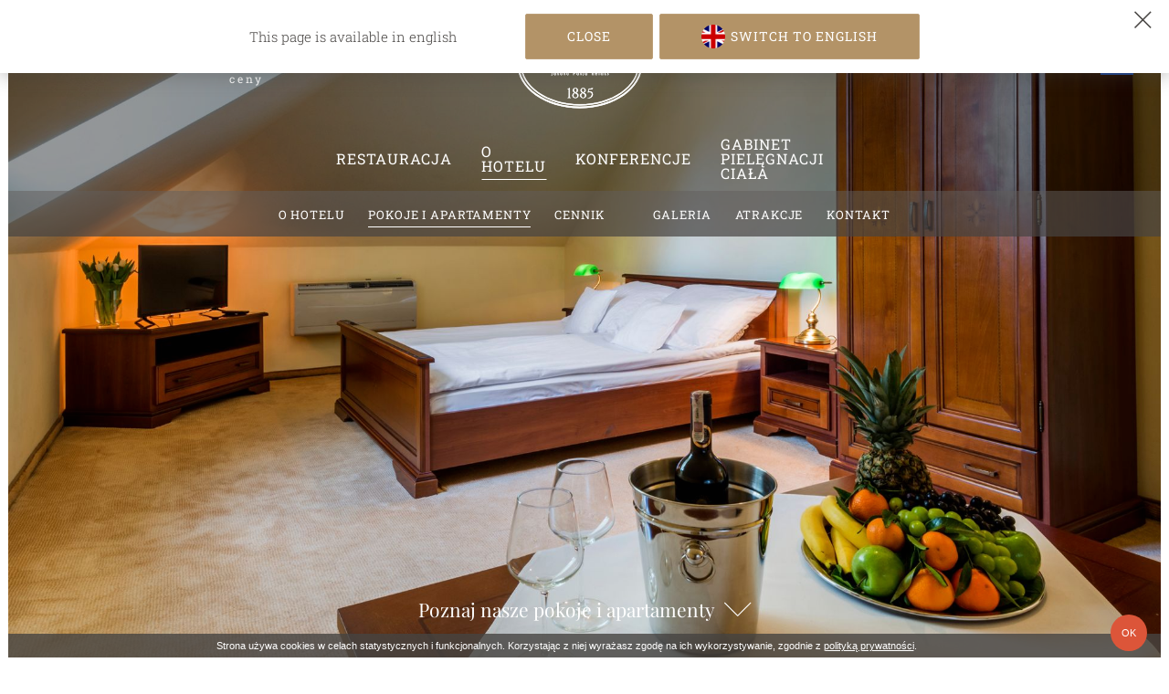

--- FILE ---
content_type: text/html; charset=UTF-8
request_url: https://dworek1885.pl/pokoje
body_size: 31007
content:
<!DOCTYPE html>
<html lang="pl">
  <head><meta http-equiv="Content-Type" content="text/html; charset=utf-8">
<meta name="viewport" content="width=device-width,initial-scale=1">    <title>Pokoje i apartamenty - Dworek 1885</title>
    <link rel="canonical" href="https://dworek1885.pl/pokoje">
    <style>body > .enable-reveal-animations .reveal { visibility: hidden; }
body > .enable-reveal-animations .reveal.in-viewport { visibility: visible; }
</style>
<link rel="alternate" href="https://dworek1885.pl/pokoje" hreflang="pl"><link rel="alternate" href="https://dworek1885.pl/rooms-and-apartments" hreflang="en">  <script id="js-translations" type="application/json">{}</script>
  <script>if (!window.__t) { window.__t = {}; };if (!window.__t.pl) { window.__t.pl = {}; }; window.__t.pl['lang-suggest.translationAvailable'] = "Ta podstrona jest dostępna również w wersji polskiej";window.__t.pl['lang-suggest.switch'] = "Przejdź do wersji polskiej";window.__t.pl['lang-suggest.stay'] = "Zamknij";if (!window.__t.en) { window.__t.en = {}; }; window.__t.en['lang-suggest.translationAvailable'] = "This page is available in english";window.__t.en['lang-suggest.switch'] = "Switch to english";window.__t.en['lang-suggest.stay'] = "Close";</script>
<meta name="description" content="">
<meta name="keywords" content=""><meta property="og:title" content="Pokoje i apartamenty - Dworek 1885">
<meta property="og:type" content="website"><meta property="og:image" content="https://dworek1885.pl/thumb?w=1200&amp;h=630&amp;file=dworek-1885%2Fuser%2Fpokoje%2Fap.+sloneczny%2F003_FotoStudioNelec.jpg">
<meta property="og:image:width" content="1200">
<meta property="og:image:height" content="630"><meta property="og:url" content="https://dworek1885.pl/pokoje">
<meta property="og:description" content="">  <script type="application/ld+json">{
    "@context": "http://schema.org",
    "@type": "LocalBusiness",
    "address": {
        "@type": "PostalAddress",
        "addressLocality": "Ostrzeszów",
        "postalCode": "63-500",
        "streetAddress": "Kaliska  7/9",
        "addressRegion": "Wielkopolskie"
    },
    "name": "Dworek 1885",
    "email": "recepcja@dworek1885.pl",
    "telephone": "+48 62 730 95 50",
    "vatID": "",
    "image": "",
    "priceRange": ""
}
</script>
<link rel="shortcut icon" href="/favicon/favicon.ico">
<link rel="icon" type="image/png" sizes="16x16" href="/favicon/favicon-16x16.png">
<link rel="icon" type="image/png" sizes="32x32" href="/favicon/favicon-32x32.png">  <script>
window.APP_ENV = "production";
window.APP_DEBUG = "true";
window.APP_INSTANCE_ID = "staging-zaffre";
window.WEBSITE_GOOGLE_API_KEY = "";
  </script>
  <script>window.cssLoad = [];
window.loadStart = (new Date()).getTime();
</script>
  <style>@font-face{font-family:FontAwesome;src:url(/assets/fonts/fontawesome-webfont.eot?v=4.7.0);src:url(/assets/fonts/fontawesome-webfont.eot?#iefix&v=4.7.0) format('embedded-opentype'),url(/assets/fonts/fontawesome-webfont.woff2?v=4.7.0) format('woff2'),url(/assets/fonts/fontawesome-webfont.woff?v=4.7.0) format('woff'),url(/assets/fonts/fontawesome-webfont.ttf?v=4.7.0) format('truetype'),url(/assets/fonts/fontawesome-webfont.svg?v=4.7.0#fontawesomeregular) format('svg');font-weight:400;font-style:normal}.fa{display:inline-block;font:normal normal normal 14px/1 FontAwesome;font-size:inherit;text-rendering:auto;-webkit-font-smoothing:antialiased;-moz-osx-font-smoothing:grayscale}.fa-align-justify:before{content:"\f039"}.fa-phone:before{content:"\f095"}.fa-location-arrow:before{content:"\f124"}.owl-carousel{display:none;width:100%;position:relative;z-index:1}@font-face{font-family:fh-default;src:url(/assets/fonts/fh-default/fh-default.eot?v=1.2.11);src:url(/assets/fonts/fh-default/fh-default.eot?v=1.2.11#iefix) format("embedded-opentype"),url(/assets/fonts/fh-default/fh-default.woff2?v=1.2.11) format("woff2"),url(/assets/fonts/fh-default/fh-default.woff?v=1.2.11) format("woff"),url(/assets/fonts/fh-default/fh-default.ttf?v=1.2.11) format("truetype"),url(/assets/fonts/fh-default/fh-default.svg?v=1.2.11#fh-default) format("svg");font-style:normal;font-weight:400}.fh{display:inline-block;transform:translate(0,0);text-rendering:auto;font:normal normal 400 14px/1 fh-default;font-size:inherit;-moz-osx-font-smoothing:grayscale;-webkit-font-smoothing:antialiased}.fh-chevron-down::before{content:"\ea2d"}.fh-circle-plus::before{content:"\ea3d"}.fh-close::before{content:"\ea42"}.fh-heart::before{content:"\ea8b"}.fh-reception-bell::before{content:"\ead4"}.Background{background-size:cover;background-position:50% 50%}.Background__overlay{position:absolute;left:0;right:0;top:0;bottom:0;z-index:0;background:rgba(71,68,66,.5)}.breakpoint,.breakpoint-phone{display:none}@media only screen and (max-width:480px){.breakpoint-phone{display:block!important}}@media only screen and (min-width:768px){.show-phone{display:none!important}}@keyframes modal-reveal-slide-in-top{from{opacity:0;transform:translateY(-50px)}to{opacity:1;transform:translateY(0)}}.Modal{animation:modal-reveal-slide-in-top 1.25s forwards}.Modal{position:fixed;display:none;width:100%;height:100%;top:0;left:0;z-index:1030;padding:10px}.Modal__header{display:none;margin-bottom:2rem}.Modal__actions{display:none;margin-top:2rem}.Modal__body{width:100%;height:100%;padding:10px}.Modal__dismiss{top:0;right:0;position:absolute;height:60px;width:60px;display:flex;justify-content:center;align-items:center;text-align:center;font-size:2em;border:none}.Modal__content{padding:1rem;position:relative}.Modal__dismiss{z-index:1031}.Modal__body{box-shadow:0 2px 20px rgba(0,0,0,.3);border-radius:2px}.Modal__body{position:relative;padding:0;max-height:90vh;overflow-y:auto;max-width:1170px}.Modal__body,.Modal__content{height:auto}@media only screen and (min-width:992px){.Modal__content{padding:2rem}}@media only screen and (max-width:991px){.Modal,.Modal__body{padding:0}.Modal__body{max-height:100vh;overflow-y:auto}}.Modal .Modal__content{padding:0}.Modal__actions.flex{display:none}.Modal__body{color:#474442;background-color:#fff}.Modal__dismiss{background-color:#dc5539;color:#fff}body,html{padding:0;margin:0;width:100%;height:100%;max-width:100vw}#wrapper{max-width:100vw;overflow-x:hidden}*{box-sizing:border-box}a{color:inherit;text-decoration:none}p{margin:0;word-break:break-word}button{color:inherit;background-color:inherit}.theme-scope{--dark-color:#474442;--light-color:#f7f1e8;--success-color:#dc5539;--primary-color:#b39367;--dark-color-rgb:#474442;--light-color-rgb:#f7f1e8;--success-color-rgb:#dc5539;--primary-color-rgb:#b39367}.t-default{color:#474442;background-color:#fff}.c-btn--primary{background-color:#b39367;color:#fff}.c-btn--success{background-color:#dc5539;color:#fff}.c-btn--dark,.t-invert{background-color:#474442;color:#fff}.t-invert.fade95{background-color:rgba(71,68,66,.95)}.c-btn--light{background-color:#f7f1e8;color:#474442}.t-on-image{color:#fff}.t-black{background:#000;color:#fff}.t-black.fade40{background-color:rgba(0,0,0,.4)}html{font-size:15px}.theme-scope{font-size:15px}.theme-scope{font-family:var(--body-font-family);font-weight:300}.text{margin-bottom:0;font-family:inherit;line-height:1.6em}p{margin-bottom:0;font-family:inherit;line-height:1.6em}.relative{position:relative}.c-btn-group,.l-cols{display:flex;flex-direction:row}.l-rows{display:flex;flex-direction:column}.l-rows--spread{justify-content:space-between}.l-rows--center{justify-content:center}.l-fill,.l-full-height{height:100%}.l-full-screen{height:100vh}.l-fill,.l-full-width{width:100%}.l-area--center{text-align:center;flex-direction:column;justify-content:flex-start;align-items:center}.l-area--centered{justify-content:center;align-items:center;display:flex}.l-cols--even>.l-area{flex-basis:0;flex-grow:1}.l-area--padding{padding:2rem}.l-area--padding-xs{padding:7.5px}.l-area--h-padding-lg{padding-left:4rem;padding-right:4rem}.l-cols--gap-md>.l-area+.l-area{margin-left:45px;margin-right:0}.l-cols--gap-px>.l-area+.l-area{margin-left:1px;margin-right:0}.l-cols--gap-sm>.l-area+.l-area{margin-left:15px;margin-right:0}.l-rows--gap-md>.l-area+.l-area{margin-top:1.6rem}.l-rows--gap-sm>.l-area+.l-area{margin-top:1rem}.l-area--grow{flex-grow:1}.l-rows--bottom{justify-content:flex-end}.l-fixed-top{position:fixed;top:0;left:0;width:100%;z-index:1020}.l-fixed-overlay{position:fixed;top:0;left:0;bottom:0;right:0;z-index:1030}.l-width--sm{width:18rem}.l-width--md{width:24rem}.grow{flex-grow:1}.l-cols--left{justify-content:flex-start}.l-cols--right{justify-content:flex-end}.l-cols--top{align-items:flex-start}.l-cols--middle{align-items:center}.l-rows--right{align-items:flex-end}.l-rows--spread{justify-content:space-between}.l-rows--center{align-items:center}.c-btn-group{flex-wrap:wrap}.c-btn-group>*{display:inline-flex}.c-btn-group>*+*{margin-left:1px}.c-btn{padding:.3em .8em;display:flex;align-items:center;border:0;border-radius:0}.c-btn>span{display:flex;align-items:center}.c-btn__icon{font-size:1.4em;line-height:0}.l-block .c-btn{display:inline-flex}.c-btn--text{padding:.8em 0;font-size:1.4rem;font-family:var(--heading-font-family);font-weight:400}.c-btn--center{justify-content:center}.c-btn--lg{padding:1em 1.4em}.c-btn--md{padding:.8em 3.2em}.c-btn--xs{padding:.3em .8em}.c-btn .c-btn__icon+.c-btn__label,.c-btn--text .c-btn__icon+.c-btn__label{margin-left:.4rem}.c-btn--vertical,.c-btn--vertical>span{flex-direction:column;display:flex;align-items:center}.c-btn--vertical .c-btn__icon+.c-btn__label,.c-btn--vertical>span .c-btn__icon+.c-btn__label{margin-left:0;margin-top:.5em}.c-btn--mobile-nav{padding:1em;height:100%}.c-btn--mobile-nav .c-btn__icon{font-size:1.6em}.c-btn--mobile-nav .c-btn__label{font-size:.8rem}.c-btn--reverse>span{direction:rtl}.c-btn--reverse>span .c-btn__icon+.c-btn__label{margin-left:0;margin-right:.5em}.c-btn__label{line-height:1em}.l-block{flex-direction:column}.l-block>*+*{margin-top:1.2rem}.l-block .aligned{display:inline-flex}.text .aligned,.text-outer .aligned{display:inline-flex}.text p,.text-outer p{max-width:40em;margin-left:auto;margin-right:auto}.text--right{text-align:right}.text--right .aligned{margin-left:auto;margin-right:0}.text--centered{text-align:center}.text--centered p{text-align:left;margin-left:auto;margin-right:auto}.l-section{padding-top:8rem;padding-bottom:8rem}.l-margin--top-xs{margin-top:2.66666667rem}.l-section--no-padding{padding-top:0;padding-bottom:0}@media only screen and (max-width:767px){.l-section{padding-top:4rem;padding-bottom:4rem}.l-margin--top-xs{margin-top:1.33333333rem}.l-section--no-padding{padding-top:0;padding-bottom:0}}.l-section--expand{padding:0}.section-column{max-width:100%}.section-background{position:absolute;top:0;left:0;right:0;bottom:0;overflow:hidden}.section-background>.l-slider{z-index:0;opacity:0}.l-nav--rows{display:flex;flex-direction:column}.nav,.nav--md,.nav--sm,.nav--xs{font-size:inherit}.nav--md{font-size:18px}.nav--sm{font-size:15px}.nav--xs{font-size:12px}.nav__item{padding:1em;text-transform:uppercase}.nav--spacing-xs .nav__item{padding:.4em}.nav--flex{display:inline-flex;align-items:center;justify-content:stretch}.nav--flex .nav__item{padding-top:0;padding-bottom:0}.l-nav--rows .nav__item{padding:0}.l-nav--rows.nav--spacing-xs .nav__item+.nav__item{margin-top:.4em}.navbar{height:200px;display:flex;flex-direction:column;align-items:center;justify-content:center}.l-nav-offset{padding-top:200px}.navbar--desktop{display:none}@media only screen and (min-width:992px){.navbar--desktop{display:flex}}.navbar--mobile{display:none}@media only screen and (max-width:991px){.navbar--mobile{display:flex}}[data-zuu-toggle] .nav.show-open{opacity:0;transform:translateY(-3rem)}.nav-mobile{min-height:75px}.c-img{max-width:100%;display:block}.c-img--fill{height:100%;width:100%;object-fit:cover;object-position:center center}.hide{display:none}.shadow--lg{box-shadow:0 10px 20px rgba(71,68,66,.2)}.flex{display:flex}.overlay{position:absolute;top:0;left:0;right:0;bottom:0;opacity:0}.card__image_outer{position:relative}.card__overlay{display:flex;justify-content:center;align-items:center;flex-direction:column}.card__overlay_icon{font-size:2.8em;opacity:0;display:flex;flex-direction:column;justify-content:center;align-items:center}[data-zuu-goaway]:not(.go-away-visible):not(.gone-away){display:none}.ready-show [data-zuu-goaway]{display:none!important}.Modal{display:none}.show-open{opacity:0}.l-rows:not(.open)>.l-area+.l-area.show-open{margin-top:0!important}@media only screen and (max-width:767px){.l-wrap-2.l-cols{flex-wrap:wrap}.l-wrap-2.l-cols>.l-area{flex-basis:50%}.l-wrap-2.l-cols>.l-area+.l-area{margin-left:0}}@media only screen and (max-height:619px){.l-area--padding{padding:1rem}}@media only screen and (max-width:480px){.c-btn-group>.c-btn{width:100%;max-width:300px;justify-content:center}.c-btn-group>.c-btn+.c-btn{margin-left:0;margin-top:1px}}.c-btn--mobile-nav{font-size:1rem;align-items:center;justify-content:center;display:flex}@media only screen and (max-width:359px){.c-btn--mobile-nav{padding-left:2px;padding-right:2px;font-size:.8rem;align-items:center;justify-content:center;display:flex}}.opacity60{opacity:.6}.theme-scope{--fallback-font-family:'Source Sans Pro','Franklin Gothic Medium','Franklin Gothic','ITC Franklin Gothic',Helvetica,Arial,sans-serif;--body-font-family:'Roboto Slab';--heading-font-family:'Playfair Display';--decorative-font-family:'Great Vibes'}@media only screen and (min-width:768px){.type--headline-sm{font-size:12px;letter-spacing:3px;line-height:1.4em;text-transform:uppercase;font-family:var(--body-font-family);font-weight:400}.type--nav{font-size:13px;letter-spacing:.85px;line-height:1em;text-transform:uppercase;font-family:var(--body-font-family);font-weight:400}.type--btn{font-size:14px;letter-spacing:1px;line-height:1em;text-transform:uppercase;font-family:var(--body-font-family);font-weight:400}.type--nav-lg{font-size:16px;letter-spacing:1px;line-height:1em;text-transform:uppercase;font-family:var(--body-font-family);font-weight:400}}@media only screen and (max-width:767px){.type--headline-sm{font-size:12px;letter-spacing:2px;line-height:1.2em;text-transform:uppercase;font-family:var(--body-font-family);font-weight:400}.type--nav{font-size:13px;letter-spacing:.85px;line-height:1em;text-transform:uppercase;font-family:var(--body-font-family);font-weight:400}.type--btn{font-size:14px;letter-spacing:1px;line-height:1em;text-transform:uppercase;font-family:var(--body-font-family);font-weight:400}.type--nav-lg{font-size:16px;letter-spacing:1px;line-height:1em;text-transform:uppercase;font-family:var(--body-font-family);font-weight:400}}.nc{text-transform:none}@media only screen and (min-width:768px){.h-1{height:36px}}.section-wrapper{height:100%;width:100%;display:flex;flex-direction:column;justify-content:center;align-items:stretch}.l-section.t-on-image .section-wrapper{transform:translateZ(0)}.l-section.Background{position:relative}.logo svg{width:100%}.hover-underline .hover>span{position:relative}.hover-underline .hover>span:after{border-bottom-width:2px;content:'';position:absolute;bottom:-10px;left:50%;width:0;border-bottom-style:solid;border-bottom-color:currentColor;transform:translateX(-50%)}.hover-underline .hover.u-active>span:after{width:100%}@media only screen and (min-width:992px){.hover-underline--sm .hover>span:after{border-bottom-width:1px;bottom:-5px}}.reveal{animation-duration:.5s;animation-fill-mode:forwards}body>.enable-reveal-animations .slide-in-bottom{opacity:0}body>.enable-reveal-animations [data-zuu-image]{opacity:0}.Modal{opacity:0}[data-zuu-owlslider]{background-color:#f7f1e8}[data-zuu-owlslider]>*{opacity:0}.slider--fill-height{height:100%}.l-slider{width:100%}.zuu-fullscreengallery .owl-carousel{height:100%}body{top:0!important}.theme-scope{font-family:var(--body-font-family);font-weight:300}.logo-header svg{width:180px}#wrapper{overflow:hidden}.grow{flex:1}.logo-nav svg{height:100px}.c-btn--btn{border-radius:2px}.c-btn--btn.c-btn--success{border:solid 1px #e0684f}.c-btn--btn.c-btn--dark{border:solid 1px #3a3736}.navbar{z-index:1020}@media only screen and (min-width:992px){.navbar{left:.6rem;right:.6rem}}.c-img{float:left}.body-padding{padding:.6rem}@media only screen and (max-width:767px){.body-padding{padding-left:0;padding-right:0;padding-bottom:0}}@media only screen and (min-width:992px){.navbar--desktop{top:.6rem;left:.6rem;right:.6rem;width:auto}.logo-header{width:200px}.l-nav-offset{padding-top:200px}.hover-fade-dark{color:#fff}}@font-face{font-family:fh-default;src:url(/assets/fonts/fh-default/fh-default.eot?v=1.2.11);src:url(/assets/fonts/fh-default/fh-default.eot?v=1.2.11#iefix) format("embedded-opentype"),url(/assets/fonts/fh-default/fh-default.woff2?v=1.2.11) format("woff2"),url(/assets/fonts/fh-default/fh-default.woff?v=1.2.11) format("woff"),url(/assets/fonts/fh-default/fh-default.ttf?v=1.2.11) format("truetype"),url(/assets/fonts/fh-default/fh-default.svg?v=1.2.11#fh-default) format("svg");font-style:normal;font-weight:400}.fh{display:inline-block;transform:translate(0,0);text-rendering:auto;font:normal normal 400 14px/1 fh-default;font-size:inherit;-moz-osx-font-smoothing:grayscale;-webkit-font-smoothing:antialiased}.fh-chevron-down::before{content:"\ea2d"}.fh-circle-plus::before{content:"\ea3d"}.fh-close::before{content:"\ea42"}.fh-heart::before{content:"\ea8b"}.fh-reception-bell::before{content:"\ead4"}</style>
<!-- tag container cookies -->
<!-- tag container head -->

<script>
(function(i,s,o,g,r,a,m){i['GoogleAnalyticsObject']=r;i[r]=i[r]||function(){
(i[r].q=i[r].q||[]).push(arguments)},i[r].l=1*new Date();a=s.createElement(o),
m=s.getElementsByTagName(o)[0];a.async=1;a.src=g;m.parentNode.insertBefore(a,m)
})(window,document,'script','https://www.google-analytics.com/analytics.js','ga');
ga('create', 'UA-108560674-2', 'auto', {'allowLinker': true});
ga('require', 'displayfeatures');
ga('require', 'linker');
ga('send','pageview');
</script>
</head>
  <body id="page-top" class="page-pokoje layout-hotel theme-scope ready-show" data-zuu-scroll="offset-top" data-zuu-scroll-class="s-scroll--body" data-zuu-scroll-offset="150" data-zuu-scroll-watch="true" data-offset-top-correction="60" data-zuu-langsuggest="true"><!-- tag container body -->
<span data-zuu-scroll="offset-top" data-zuu-scroll-class="s-scroll--screen" data-zuu-scroll-offset="800" data-zuu-scroll-watch="true" data-zuu-scroll-target="body"></span>    <div class="body-padding enable-reveal-animations" data-zuu-global data-zuu-custom id="wrapper">
  <section class="navbar--mobile l-fixed-top l-full-screen l-full-width l-area--center l-section l-section--no-padding" data-zuu-reveal="children"><span id="nawigacja-mobile" class="section-anchor"></span>  <div class="PageSection__wrapper section-wrapper ">
    <div class="l-rows l-fill">
  <div class="l-fill">  <div class="l-rows l-fill" data-zuu-toggle="open">  <div class="l-cols l-cols--even l-full-width t-invert nav-mobile l-area">  <div class="l-area"><a class="c-btn aligned hover c-btn--vertical c-btn--mobile-nav c-btn--dark " href="https://www.google.com/maps/search/?api=1&query=51.428214957368,17.933128774166" target="_blank" rel="nofollow"><span><span class="c-btn__icon "><i class="fa fa-location-arrow"></i></span><span class="c-btn__label">Dojazd</span></span></a></div>
  <div class="l-area"><a href="tel:+48 62 730 95 50" class="c-btn aligned hover c-btn--vertical c-btn--mobile-nav c-btn--dark "><span><span class="c-btn__icon "><i class="fa fa-phone"></i></span><span class="c-btn__label">Zadzwoń</span></span></a></div>
  <div class="l-area"><a data-zuu-show-be="data-zuu-show-be" class="c-btn aligned hover c-btn--vertical c-btn--mobile-nav c-btn--dark "><span><span class="c-btn__icon "><i class="fh fh-reception-bell"></i></span><span class="c-btn__label">Rezerwuj</span></span></a></div>
  <div class="l-area">  <div class="c-btn aligned hover c-btn--vertical c-btn--mobile-nav c-btn--primary " data-zuu-toggle-onclick="data-zuu-toggle-onclick"><span><span class="c-btn__icon "><i class="fa fa-align-justify"></i></span><span class="c-btn__label">Menu</span></span></div>
</div>
</div>
  <div class="l-full-height l-rows l-rows--gap-sm l-rows--center t-invert fade95 nav show-open l-area">  <div class="l-area l-area--centered">  <nav class="hover-underline type--nav nav--flex hover-underline--sm nav--xs nav">
<a href="/" title="pl" class="u-active nav__item--home nav__item hover"><span><span class="nav__item_label c-btn__label">pl</span></span></a><a href="/en" title="en" class="nav__item hover"><span><span class="nav__item_label c-btn__label">en</span></span></a>  </nav>
</div>
  <div class="l-area l-area--centered">  <div class="l-cols l-cols--gap-px">  <div class="l-area"><a class="c-btn aligned hover type--nav c-btn--primary c-btn--xs " href="/o-hotelu"><span><span class="opacity60 c-btn__label">Hotel</span></span></a></div>
  <div class="l-area"><a class="c-btn aligned hover type--nav c-btn--primary c-btn--xs " href="/restauracja"><span><span class="opacity60 c-btn__label">Restauracja</span></span></a></div>
  <div class="l-area"><a class="c-btn aligned hover type--nav c-btn--primary c-btn--xs " href="/opis-sal-konferencje"><span><span class="opacity60 c-btn__label">Konferencje</span></span></a></div>
</div>
</div>
  <div class="l-area l-area--centered">  <nav class="nav--md l-nav--rows l-area--grow l-area--centered nav--spacing-xs nav">
<a href="/pokoje" title="Pokoje i apartamenty" class="u-active nav__item hover"><span><span class="nav__item_label c-btn__label">Pokoje i apartamenty</span></span></a><a href="/cennik" title="Cennik" class="nav__item hover"><span><span class="nav__item_label c-btn__label">Cennik</span></span></a><a href="/atrakcje" title="Atrakcje" class="nav__item hover"><span><span class="nav__item_label c-btn__label">Atrakcje</span></span></a><a href="/menu-sezonowe" title="Menu" class="nav__item hover"><span><span class="nav__item_label c-btn__label">Menu</span></span></a><a href="/wesela" title="Wesela" class="nav__item hover"><span><span class="nav__item_label c-btn__label">Wesela</span></span></a><a href="/imprezy-okolicznosciowe" title="Imprezy okolicznościowe" class="nav__item hover"><span><span class="nav__item_label c-btn__label">Imprezy okolicznościowe</span></span></a><a href="/oferta-konferencje" title="Oferta konferencyjna" class="nav__item hover"><span><span class="nav__item_label c-btn__label">Oferta konferencyjna</span></span></a><a href="/atrakcje-dla-firm" title="Atrakcje dla firm" class="nav__item hover"><span><span class="nav__item_label c-btn__label">Atrakcje dla firm</span></span></a><a href="/galeria" title="Galeria" class="nav__item hover"><span><span class="nav__item_label c-btn__label">Galeria</span></span></a><a href="/kontakt" title="Kontakt" class="nav__item hover"><span><span class="nav__item_label c-btn__label">Kontakt</span></span></a>  </nav>
</div>
</div>
</div>
</div>
    </div>
  </div>
</section>
  <section class="l-section--full l-area--h-padding-lg l-section--expand navbar l-fixed-top navbar--desktop t-default@scroll navbar--scroll-shadow t-black fade40" data-zuu-reveal="children"><span class="section-anchor"></span>  <div class="PageSection__wrapper section-wrapper l-area--padding scroll@l-area--padding-sm">
    <div class="l-cols l-cols--gap-sm l-fill">
  <div class="l-fill">  <div class="l-cols l-fill l-cols--top">  <div class="l-cols l-width--md l-cols--gap-sm l-cols--top">  <div class="l-area"><a class="c-btn aligned hover c-btn--btn hover-fade-dark c-btn--success c-btn--md type--btn " href="/ceny-rezerwacja"><span><span class="c-btn__label">Rezerwacja</span></span></a></div>
  <div class="l-area">  <div class="l-block text text--centered type--headline-sm nc">
    <div class="reveal slide-in-bottom text-outer" data-zuu-reveal="children"><p>Gwarancja najlepszej ceny</p></div>
  </div>
</div>
</div>
  <div class="l-rows l-rows--center l-rows--gap-md scroll@l-rows--middle grow l-full-height">  <div class="scroll@hide l-area">  <div class="l-area">  <div class="text text--centered">
    <div class="reveal slide-in-bottom text-outer" data-zuu-reveal="children"><p><a href="/" class="logo logo-nav aligned">
    <span class=" Svg--text ">
        <!-- logo -->
                    <svg xmlns="http://www.w3.org/2000/svg" xmlns:xlink="http://www.w3.org/1999/xlink" id="svg-05f1f4ac-f39f-11f0-b249-0242ac110005-Layer_1" version="1.1" viewbox="0 0 141.5 100" x="0px" y="0px" xml:space="preserve">
<path d="M117.863,17.372C105.789,8.885,89.093,3.636,70.638,3.636c-18.455,0-35.152,5.249-47.226,13.736  C11.418,25.802,4,37.422,4,50.236C4,63.049,11.418,74.671,23.412,83.1c12.075,8.487,28.771,13.735,47.226,13.735  c18.455,0,35.151-5.249,47.227-13.735c11.994-8.43,19.412-20.051,19.412-32.864C137.275,37.422,129.857,25.802,117.863,17.372z   M70.638,2.047c18.787,0,35.807,5.36,48.139,14.027c12.412,8.724,20.089,20.8,20.089,34.162s-7.679,25.438-20.089,34.161  c-12.332,8.668-29.353,14.028-48.139,14.028c-18.787,0-35.807-5.36-48.138-14.028C10.088,75.673,2.411,63.598,2.411,50.236  c0-13.361,7.677-25.438,20.089-34.161C34.831,7.408,51.851,2.047,70.638,2.047z" fill="#FFFFFF"></path>
<path d="M117.863,17.372  C105.789,8.885,89.093,3.636,70.638,3.636c-18.455,0-35.152,5.249-47.226,13.736C11.418,25.802,4,37.422,4,50.236  C4,63.049,11.418,74.671,23.412,83.1c12.075,8.487,28.771,13.735,47.226,13.735c18.455,0,35.151-5.249,47.227-13.735  c11.994-8.43,19.412-20.051,19.412-32.864C137.275,37.422,129.857,25.802,117.863,17.372z M70.638,2.047  c18.787,0,35.807,5.36,48.139,14.027c12.412,8.724,20.089,20.8,20.089,34.162s-7.679,25.438-20.089,34.161  c-12.332,8.668-29.353,14.028-48.139,14.028c-18.787,0-35.807-5.36-48.138-14.028C10.088,75.673,2.411,63.598,2.411,50.236  c0-13.361,7.677-25.438,20.089-34.161C34.831,7.408,51.851,2.047,70.638,2.047z" fill="#FFFFFF" stroke="#FFFFFF" stroke-miterlimit="22.9256" stroke-width="0.216"></path>
<path d="M115.71,19.269c-11.524-7.989-27.46-12.93-45.072-12.93c-17.612,0-33.547,4.941-45.072,12.929  C14.109,27.209,7.022,38.159,7.022,50.236s7.086,23.028,18.543,30.968c11.525,7.987,27.46,12.929,45.072,12.929  c17.612,0,33.548-4.939,45.072-12.929c11.457-7.94,18.543-18.892,18.543-30.968S127.167,27.209,115.71,19.269z M70.638,5.068  c17.874,0,34.063,5.028,45.792,13.158c11.799,8.177,19.096,19.493,19.096,32.01s-7.297,23.834-19.096,32.011  c-11.729,8.129-27.919,13.157-45.792,13.157c-17.872,0-34.063-5.028-45.792-13.157C13.048,74.07,5.751,62.754,5.751,50.236  s7.297-23.833,19.094-32.01C36.575,10.097,52.766,5.068,70.638,5.068z" fill="#FFFFFF"></path>
<path d="M115.71,19.269  c-11.524-7.989-27.46-12.93-45.072-12.93c-17.612,0-33.547,4.941-45.072,12.929C14.109,27.209,7.022,38.159,7.022,50.236  s7.086,23.028,18.543,30.968c11.525,7.987,27.46,12.929,45.072,12.929c17.612,0,33.548-4.939,45.072-12.929  c11.457-7.94,18.543-18.892,18.543-30.968S127.167,27.209,115.71,19.269z M70.638,5.068c17.874,0,34.063,5.028,45.792,13.158  c11.799,8.177,19.096,19.493,19.096,32.01s-7.297,23.834-19.096,32.011c-11.729,8.129-27.919,13.157-45.792,13.157  c-17.872,0-34.063-5.028-45.792-13.157C13.048,74.07,5.751,62.754,5.751,50.236s7.297-23.833,19.094-32.01  C36.575,10.097,52.766,5.068,70.638,5.068z" fill="#FFFFFF" stroke="#FFFFFF" stroke-miterlimit="22.9256" stroke-width="0.216"></path>
<path d="M84.92,76.045h-0.152c-0.234,0.457-0.576,0.766-1.215,0.766l-3.021,0.229l-1.202,4.151l0.138,0.062  c2.509-0.847,4.459,0.12,4.313,2.181c-0.196,2.803-3.236,4.119-4.527,4.09l-0.029,0.151c1.271,0.229,5.551-0.643,5.705-4.358  c0.108-2.654-2.264-3.664-4.816-3.018l0.705-2.417l3.591-0.229L84.92,76.045z M74.246,86.956c-1.361,0-2.188-0.918-2.173-2.372  c0.016-1.271,0.679-2.122,1.516-2.689c0.181,0.111,0.372,0.217,0.565,0.317c0.965,0.505,2.234,0.949,2.236,2.521  c0,1.123-0.658,2.225-2.143,2.225L74.246,86.956L74.246,86.956z M74.203,81.034c-1.01-0.582-1.576-1.378-1.576-2.397  c0-1.029,0.582-1.902,1.622-1.902c0.979,0,1.592,0.779,1.587,2.004c0.002,0.881-0.327,1.761-1.291,2.479L74.203,81.034z   M75.107,81.495c1.213-0.443,1.881-1.413,1.875-2.638c0.006-1.649-1.174-2.613-2.75-2.584c-1.713,0.031-2.754,1.117-2.754,2.562  c0,1.163,0.666,2.051,1.66,2.761c-1.412,0.66-2.155,1.549-2.21,2.836c-0.077,1.791,1.285,2.983,3.304,2.983  c2.006,0,3.307-1.179,3.307-2.892C77.539,82.799,76.229,82.052,75.107,81.495z M65.799,86.956c-1.362,0-2.188-0.918-2.173-2.372  c0.016-1.271,0.679-2.122,1.515-2.689c0.181,0.111,0.373,0.217,0.566,0.317c0.964,0.505,2.234,0.949,2.236,2.521  c0,1.123-0.658,2.225-2.142,2.225L65.799,86.956L65.799,86.956z M65.756,81.034c-1.01-0.582-1.576-1.378-1.576-2.397  c0-1.029,0.582-1.902,1.622-1.902c0.979,0,1.591,0.779,1.586,2.004c0.002,0.881-0.327,1.761-1.291,2.479L65.756,81.034z   M66.662,81.495c1.211-0.443,1.879-1.413,1.875-2.638c0.005-1.649-1.173-2.613-2.75-2.584c-1.714,0.031-2.754,1.117-2.754,2.562  c0,1.163,0.666,2.051,1.661,2.761c-1.413,0.66-2.155,1.549-2.211,2.836c-0.077,1.791,1.286,2.983,3.305,2.983  c2.005,0,3.306-1.179,3.306-2.892C69.092,82.799,67.781,82.052,66.662,81.495z M57.332,87.201l0.002-0.153h0.319  c0.462,0,0.847-0.37,0.847-0.829v-8.062c0-0.495-0.245-0.75-0.706-0.75h-0.577v-0.153c0.796-0.105,1.513-0.271,2.109-0.979h0.153  v9.953c0,0.455,0.385,0.819,0.844,0.819h0.319l0.002,0.153H57.332z" fill="#FFFFFF"></path>
<path d="M84.92,76.045h-0.152  c-0.234,0.457-0.576,0.766-1.215,0.766l-3.021,0.229l-1.202,4.151l0.138,0.062c2.509-0.847,4.459,0.12,4.313,2.181  c-0.196,2.803-3.236,4.119-4.527,4.09l-0.029,0.151c1.271,0.229,5.551-0.643,5.705-4.358c0.108-2.654-2.264-3.664-4.816-3.018  l0.705-2.417l3.591-0.229L84.92,76.045z M74.246,86.956c-1.361,0-2.188-0.918-2.173-2.372c0.016-1.271,0.679-2.122,1.516-2.689  c0.181,0.111,0.372,0.217,0.565,0.317c0.965,0.505,2.234,0.949,2.236,2.521c0,1.123-0.658,2.225-2.143,2.225L74.246,86.956  L74.246,86.956z M74.203,81.034c-1.01-0.582-1.576-1.378-1.576-2.397c0-1.029,0.582-1.902,1.622-1.902  c0.979,0,1.592,0.779,1.587,2.004c0.002,0.881-0.327,1.761-1.291,2.479L74.203,81.034z M75.107,81.495  c1.213-0.443,1.881-1.413,1.875-2.638c0.006-1.649-1.174-2.613-2.75-2.584c-1.713,0.031-2.754,1.117-2.754,2.562  c0,1.163,0.666,2.051,1.66,2.761c-1.412,0.66-2.155,1.549-2.21,2.836c-0.077,1.791,1.285,2.983,3.304,2.983  c2.006,0,3.307-1.179,3.307-2.892C77.539,82.799,76.229,82.052,75.107,81.495z M65.799,86.956c-1.362,0-2.188-0.918-2.173-2.372  c0.016-1.271,0.679-2.122,1.515-2.689c0.181,0.111,0.373,0.217,0.566,0.317c0.964,0.505,2.234,0.949,2.236,2.521  c0,1.123-0.658,2.225-2.142,2.225L65.799,86.956L65.799,86.956z M65.756,81.034c-1.01-0.582-1.576-1.378-1.576-2.397  c0-1.029,0.582-1.902,1.622-1.902c0.979,0,1.591,0.779,1.586,2.004c0.002,0.881-0.327,1.761-1.291,2.479L65.756,81.034z   M66.662,81.495c1.211-0.443,1.879-1.413,1.875-2.638c0.005-1.649-1.173-2.613-2.75-2.584c-1.714,0.031-2.754,1.117-2.754,2.562  c0,1.163,0.666,2.051,1.661,2.761c-1.413,0.66-2.155,1.549-2.211,2.836c-0.077,1.791,1.286,2.983,3.305,2.983  c2.005,0,3.306-1.179,3.306-2.892C69.092,82.799,67.781,82.052,66.662,81.495z M57.332,87.201l0.002-0.153h0.319  c0.462,0,0.847-0.37,0.847-0.829v-8.062c0-0.495-0.245-0.75-0.706-0.75h-0.577v-0.153c0.796-0.105,1.513-0.271,2.109-0.979h0.153  v9.953c0,0.455,0.385,0.819,0.844,0.819h0.319l0.002,0.153H57.332z" fill="#FFFFFF" stroke="#FFFFFF" stroke-miterlimit="22.9256" stroke-width="0.216"></path>
<polygon fill="#FFFFFF" points="54.052,34.115 53.294,32.578 51.597,32.332 52.825,31.135 52.535,29.446 54.052,30.243   55.57,29.446 55.28,31.135 56.507,32.332 54.811,32.578 "></polygon>
<polygon fill="#FFFFFF" points="54.052,34.115 53.294,32.578   51.597,32.332 52.825,31.135 52.535,29.446 54.052,30.243 55.57,29.446 55.28,31.135 56.507,32.332 54.811,32.578 " stroke="#FFFFFF" stroke-miterlimit="22.9256" stroke-width="0.216"></polygon>
<polygon fill="#FFFFFF" points="69.334,34.115 68.575,32.578 66.879,32.332 68.106,31.135 67.817,29.446 69.334,30.243   70.852,29.446 70.562,31.135 71.79,32.332 70.093,32.578 "></polygon>
<polygon fill="#FFFFFF" points="69.334,34.115 68.575,32.578   66.879,32.332 68.106,31.135 67.817,29.446 69.334,30.243 70.852,29.446 70.562,31.135 71.79,32.332 70.093,32.578 " stroke="#FFFFFF" stroke-miterlimit="22.9256" stroke-width="0.216"></polygon>
<polygon fill="#FFFFFF" points="84.616,34.115 83.857,32.578 82.161,32.332 83.389,31.135 83.1,29.446 84.616,30.243 86.134,29.446   85.844,31.135 87.07,32.332 85.375,32.578 "></polygon>
<polygon fill="#FFFFFF" points="84.616,34.115 83.857,32.578   82.161,32.332 83.389,31.135 83.1,29.446 84.616,30.243 86.134,29.446 85.844,31.135 87.07,32.332 85.375,32.578 " stroke="#FFFFFF" stroke-miterlimit="22.9256" stroke-width="0.216"></polygon>
<path d="M101.566,54.038h1.324v1.208h-4.229v-1.208h1.311v-9.667h-1.311v-1.208h4.229v1.208h-1.324v4.579  l4.215-4.579h-1.229v-1.208h4.193v1.208h-1.104l-4.324,4.646l4.455,5.021h1.194v1.208h-4.413v-1.208h1.211l-4.197-4.752V54.038z   M87.048,55.246v-1.208h1.31v-9.667h-1.31v-1.208h9.349v3.272h-1.428v-2.064h-5.018v3.843h4.197v1.326h-4.197v4.498h5.018v-2.366  h1.428v3.574H87.048z M77.779,44.371v3.978h1.734c1.031,0,1.781-0.16,2.248-0.476s0.699-0.822,0.699-1.519  c0-0.716-0.225-1.225-0.668-1.527c-0.445-0.305-1.203-0.456-2.279-0.456H77.779z M77.779,54.038h1.326v1.208h-4.229v-1.208h1.31  v-9.667h-1.31v-1.208h5.169c1.389,0,2.411,0.246,3.071,0.735c0.659,0.492,0.989,1.253,0.989,2.285c0,0.666-0.162,1.223-0.485,1.667  c-0.325,0.445-0.851,0.828-1.578,1.153c0.597,0.173,1.01,0.442,1.235,0.8c0.228,0.361,0.343,0.987,0.343,1.882v2.353h1.325v1.208  h-2.92v-3.331c0-0.965-0.162-1.6-0.489-1.902c-0.327-0.305-0.933-0.456-1.81-0.456h-1.947V54.038z M61.698,49.205  c0,1.41,0.439,2.574,1.314,3.49c0.875,0.919,1.969,1.377,3.281,1.377c1.315,0,2.411-0.458,3.287-1.377  c0.876-0.916,1.315-2.08,1.315-3.49c0-1.416-0.439-2.579-1.315-3.494c-0.875-0.915-1.972-1.373-3.287-1.373  c-1.312,0-2.405,0.458-3.281,1.373S61.698,47.789,61.698,49.205z M60.07,49.205c0-1.782,0.593-3.272,1.779-4.475  c1.186-1.2,2.668-1.801,4.444-1.801c0.705,0,1.362,0.095,1.972,0.288c0.607,0.19,1.178,0.478,1.709,0.867  c0.825,0.596,1.458,1.337,1.902,2.221c0.442,0.884,0.663,1.852,0.663,2.9c0,1.771-0.596,3.258-1.787,4.467  c-1.192,1.205-2.677,1.811-4.459,1.811c-1.776,0-3.258-0.603-4.444-1.803C60.663,52.479,60.07,50.986,60.07,49.205z M47.666,55.447  h-1.057l-3.287-11.076h-1.043v-1.208h3.896v1.208H44.88l2.383,8.021l2.417-8.021h-1.376v-1.208h4.064v1.208h-1.393l2.433,8.021  l2.378-8.021H54.5v-1.208h3.723v1.208h-1.041l-3.289,11.076h-1.041l-2.596-8.676L47.666,55.447z M29.702,55.246v-1.208h1.309v-9.667  h-1.309v-1.208h4.461c2.168,0,3.843,0.525,5.026,1.58c1.183,1.055,1.773,2.543,1.773,4.464c0,1.918-0.59,3.404-1.773,4.458  s-2.858,1.58-5.026,1.58L29.702,55.246L29.702,55.246z M32.605,44.371v9.667h1.508c1.672,0,2.959-0.417,3.857-1.251  c0.897-0.83,1.348-2.027,1.348-3.583c0-1.558-0.45-2.752-1.348-3.583c-0.898-0.833-2.185-1.25-3.857-1.25H32.605z" fill="#FFFFFF"></path>
<path d="M101.566,54.038h1.324v1.208h-4.229  v-1.208h1.311v-9.667h-1.311v-1.208h4.229v1.208h-1.324v4.579l4.215-4.579h-1.229v-1.208h4.193v1.208h-1.104l-4.324,4.646  l4.455,5.021h1.194v1.208h-4.413v-1.208h1.211l-4.197-4.752V54.038z M87.048,55.246v-1.208h1.31v-9.667h-1.31v-1.208h9.349v3.272  h-1.428v-2.064h-5.018v3.843h4.197v1.326h-4.197v4.498h5.018v-2.366h1.428v3.574H87.048z M77.779,44.371v3.978h1.734  c1.031,0,1.781-0.16,2.248-0.476s0.699-0.822,0.699-1.519c0-0.716-0.225-1.225-0.668-1.527c-0.445-0.305-1.203-0.456-2.279-0.456  H77.779z M77.779,54.038h1.326v1.208h-4.229v-1.208h1.31v-9.667h-1.31v-1.208h5.169c1.389,0,2.411,0.246,3.071,0.735  c0.659,0.492,0.989,1.253,0.989,2.285c0,0.666-0.162,1.223-0.485,1.667c-0.325,0.445-0.851,0.828-1.578,1.153  c0.597,0.173,1.01,0.442,1.235,0.8c0.228,0.361,0.343,0.987,0.343,1.882v2.353h1.325v1.208h-2.92v-3.331  c0-0.965-0.162-1.6-0.489-1.902c-0.327-0.305-0.933-0.456-1.81-0.456h-1.947V54.038z M61.698,49.205c0,1.41,0.439,2.574,1.314,3.49  c0.875,0.919,1.969,1.377,3.281,1.377c1.315,0,2.411-0.458,3.287-1.377c0.876-0.916,1.315-2.08,1.315-3.49  c0-1.416-0.439-2.579-1.315-3.494c-0.875-0.915-1.972-1.373-3.287-1.373c-1.312,0-2.405,0.458-3.281,1.373  S61.698,47.789,61.698,49.205z M60.07,49.205c0-1.782,0.593-3.272,1.779-4.475c1.186-1.2,2.668-1.801,4.444-1.801  c0.705,0,1.362,0.095,1.972,0.288c0.607,0.19,1.178,0.478,1.709,0.867c0.825,0.596,1.458,1.337,1.902,2.221  c0.442,0.884,0.663,1.852,0.663,2.9c0,1.771-0.596,3.258-1.787,4.467c-1.192,1.205-2.677,1.811-4.459,1.811  c-1.776,0-3.258-0.603-4.444-1.803C60.663,52.479,60.07,50.986,60.07,49.205z M47.666,55.447h-1.057l-3.287-11.076h-1.043v-1.208  h3.896v1.208H44.88l2.383,8.021l2.417-8.021h-1.376v-1.208h4.064v1.208h-1.393l2.433,8.021l2.378-8.021H54.5v-1.208h3.723v1.208  h-1.041l-3.289,11.076h-1.041l-2.596-8.676L47.666,55.447z M29.702,55.246v-1.208h1.309v-9.667h-1.309v-1.208h4.461  c2.168,0,3.843,0.525,5.026,1.58c1.183,1.055,1.773,2.543,1.773,4.464c0,1.918-0.59,3.404-1.773,4.458s-2.858,1.58-5.026,1.58  L29.702,55.246L29.702,55.246z M32.605,44.371v9.667h1.508c1.672,0,2.959-0.417,3.857-1.251c0.897-0.83,1.348-2.027,1.348-3.583  c0-1.558-0.45-2.752-1.348-3.583c-0.898-0.833-2.185-1.25-3.857-1.25H32.605z" fill="#FFFFFF" stroke="#FFFFFF" stroke-miterlimit="22.9256" stroke-width="0.216"></path>
<path d="M101.334,61.057c-0.176-0.096-0.294-0.176-0.359-0.24c-0.127-0.127-0.188-0.271-0.188-0.437  c0-0.163,0.062-0.306,0.185-0.432c0.122-0.124,0.276-0.188,0.461-0.188c0.186,0,0.334,0.058,0.446,0.173  c0.116,0.115,0.174,0.242,0.174,0.381v0.072l-0.415,0.17c-0.025-0.193-0.056-0.308-0.089-0.342  c-0.032-0.033-0.071-0.051-0.116-0.051c-0.043,0-0.086,0.02-0.125,0.059s-0.06,0.092-0.06,0.156s0.021,0.119,0.065,0.164  c0.029,0.03,0.098,0.079,0.203,0.146c0.192,0.104,0.334,0.201,0.424,0.289c0.14,0.144,0.209,0.313,0.209,0.508  c0,0.199-0.071,0.373-0.217,0.521c-0.146,0.147-0.328,0.222-0.547,0.222s-0.4-0.074-0.548-0.222c-0.146-0.146-0.22-0.33-0.22-0.551  l0.463-0.116c0,0.199,0.031,0.329,0.095,0.393s0.134,0.097,0.21,0.097s0.147-0.032,0.213-0.097c0.063-0.063,0.096-0.146,0.096-0.246  c0-0.098-0.034-0.18-0.104-0.245C101.549,61.202,101.463,61.141,101.334,61.057z M99.115,59.882L98.5,60.646l0.893,1.578h-0.531  L98.2,61.016l-0.033,0.043v1.166h-0.464v-3.254h0.464v1.389l0.388-0.479L99.115,59.882L99.115,59.882z M95.637,61.175V60.8  c-0.033-0.168-0.109-0.313-0.232-0.438c-0.174-0.174-0.375-0.26-0.604-0.26s-0.431,0.084-0.6,0.256s-0.255,0.383-0.255,0.634  c0,0.249,0.086,0.459,0.255,0.629c0.169,0.168,0.368,0.254,0.6,0.254c0.229,0,0.431-0.087,0.604-0.26  C95.525,61.49,95.604,61.344,95.637,61.175z M96.102,62.227h-0.465v-0.41c-0.183,0.314-0.462,0.472-0.837,0.472  c-0.37,0-0.684-0.129-0.94-0.386c-0.258-0.258-0.387-0.562-0.387-0.911c0-0.354,0.129-0.659,0.387-0.915  c0.258-0.258,0.57-0.385,0.94-0.385c0.375,0,0.654,0.154,0.837,0.467v-0.275h0.465V62.227z M91.881,58.536v3.688h-0.465v-3.688  H91.881z M87.779,60.982v0.008c0,0.249,0.086,0.459,0.255,0.629c0.169,0.168,0.368,0.254,0.6,0.254c0.229,0,0.431-0.087,0.603-0.26  c0.024-0.024,0.072-0.078,0.141-0.162l0.436,0.154c-0.064,0.108-0.14,0.205-0.226,0.289c-0.26,0.263-0.577,0.393-0.952,0.393  c-0.371,0-0.685-0.129-0.941-0.387c-0.258-0.258-0.387-0.561-0.387-0.91c0-0.354,0.129-0.659,0.387-0.915  c0.258-0.257,0.57-0.386,0.941-0.386c0.375,0,0.692,0.131,0.952,0.391c0.224,0.227,0.336,0.525,0.336,0.902H87.779z M87.861,60.577  h1.537c-0.109-0.317-0.364-0.478-0.766-0.478C88.232,60.102,87.977,60.26,87.861,60.577z M84.66,61.02h-0.436v1.207h-0.463v-3.689  h1.057c0.308,0.041,0.564,0.166,0.771,0.374c0.241,0.241,0.362,0.528,0.362,0.864s-0.124,0.629-0.372,0.877  c-0.164,0.166-0.31,0.265-0.437,0.295l0.828,1.279h-0.535L84.66,61.02z M84.227,58.941v1.672h0.457c0.215,0,0.402-0.08,0.563-0.24  c0.161-0.159,0.242-0.357,0.242-0.6c0-0.236-0.081-0.436-0.242-0.594c-0.16-0.16-0.348-0.238-0.563-0.238H84.227z M78.314,61.175  V60.8c-0.032-0.168-0.108-0.313-0.232-0.438c-0.173-0.174-0.374-0.26-0.604-0.26c-0.23,0-0.431,0.084-0.601,0.256  c-0.169,0.172-0.253,0.383-0.253,0.634c0,0.249,0.084,0.459,0.253,0.629c0.17,0.168,0.37,0.254,0.601,0.254  c0.229,0,0.431-0.087,0.604-0.26C78.206,61.49,78.282,61.344,78.314,61.175z M78.779,62.227h-0.465v-0.41  c-0.183,0.314-0.461,0.472-0.836,0.472c-0.371,0-0.685-0.129-0.941-0.386c-0.258-0.258-0.387-0.562-0.387-0.911  c0-0.354,0.129-0.659,0.387-0.915c0.258-0.258,0.57-0.385,0.941-0.385c0.375,0,0.653,0.154,0.836,0.467v-0.275h0.465V62.227z   M74.336,59.123c0.098,0,0.176,0.031,0.236,0.091c0.062,0.062,0.092,0.129,0.092,0.204c0,0.079-0.03,0.148-0.092,0.209  c-0.063,0.061-0.141,0.091-0.236,0.091s-0.174-0.03-0.236-0.091s-0.095-0.13-0.095-0.209c0-0.075,0.032-0.145,0.095-0.204  S74.24,59.123,74.336,59.123z M73.842,62.337c0.176-0.021,0.266-0.091,0.266-0.208v-2.247h0.461v2.242  c0,0.354-0.241,0.553-0.727,0.592V62.337z M71.742,61.057c-0.176-0.096-0.294-0.176-0.36-0.24c-0.126-0.127-0.189-0.271-0.189-0.437  c0-0.163,0.061-0.306,0.185-0.432c0.123-0.124,0.276-0.188,0.461-0.188s0.333,0.058,0.446,0.173  c0.115,0.115,0.175,0.242,0.175,0.381v0.072l-0.416,0.17c-0.024-0.193-0.056-0.308-0.088-0.342  c-0.033-0.033-0.072-0.051-0.116-0.051c-0.045,0-0.086,0.02-0.126,0.059c-0.039,0.039-0.06,0.092-0.06,0.156  s0.022,0.119,0.068,0.164c0.028,0.03,0.096,0.079,0.202,0.146c0.193,0.104,0.334,0.201,0.423,0.289  c0.141,0.144,0.211,0.313,0.211,0.508c0,0.199-0.072,0.373-0.219,0.521s-0.326,0.222-0.546,0.222c-0.219,0-0.401-0.074-0.547-0.222  c-0.146-0.146-0.22-0.33-0.22-0.551l0.461-0.116c0,0.199,0.031,0.329,0.095,0.393c0.063,0.064,0.133,0.097,0.21,0.097  s0.148-0.032,0.212-0.097c0.063-0.063,0.097-0.146,0.097-0.246c0-0.098-0.035-0.18-0.103-0.245  C71.958,61.202,71.872,61.141,71.742,61.057z M69.074,61.175V60.8c-0.033-0.168-0.11-0.313-0.234-0.438  c-0.172-0.174-0.374-0.26-0.603-0.26c-0.23,0-0.431,0.084-0.6,0.256c-0.17,0.172-0.254,0.383-0.254,0.634  c0,0.249,0.084,0.459,0.254,0.629c0.169,0.168,0.369,0.254,0.6,0.254c0.229,0,0.431-0.087,0.603-0.26  C68.963,61.49,69.041,61.344,69.074,61.175z M69.538,62.227h-0.464v-0.41c-0.183,0.314-0.462,0.472-0.837,0.472  c-0.37,0-0.685-0.129-0.942-0.386c-0.257-0.258-0.386-0.562-0.386-0.911c0-0.354,0.128-0.659,0.386-0.915  c0.257-0.258,0.572-0.385,0.942-0.385c0.375,0,0.654,0.154,0.837,0.467v-0.275h0.464V62.227z M63.94,58.941v1.672h0.457  c0.216,0,0.404-0.08,0.564-0.24c0.161-0.159,0.242-0.357,0.242-0.6c0-0.236-0.081-0.436-0.242-0.594  c-0.16-0.16-0.348-0.238-0.564-0.238H63.94z M63.94,61.02v1.207h-0.464v-3.689h1.056c0.308,0.041,0.565,0.166,0.772,0.374  c0.241,0.241,0.362,0.528,0.362,0.864s-0.123,0.627-0.367,0.873c-0.245,0.246-0.545,0.371-0.903,0.371H63.94z M58.205,58.962  l-0.803,0.613h-0.485l0.533-0.613H58.205z M58.147,61.479l0.441,0.16c-0.087,0.118-0.157,0.204-0.208,0.258  c-0.26,0.262-0.577,0.392-0.951,0.392c-0.371,0-0.686-0.129-0.943-0.386c-0.257-0.258-0.386-0.563-0.386-0.914  c0-0.353,0.129-0.656,0.386-0.912c0.257-0.258,0.572-0.385,0.943-0.385c0.375,0,0.688,0.125,0.94,0.379  c0.059,0.059,0.131,0.146,0.218,0.265l-0.441,0.163c-0.061-0.076-0.103-0.127-0.125-0.15c-0.167-0.164-0.363-0.246-0.592-0.246  s-0.428,0.084-0.598,0.256c-0.169,0.17-0.254,0.381-0.254,0.632c0,0.25,0.085,0.46,0.254,0.63c0.17,0.17,0.369,0.256,0.598,0.256  s0.43-0.087,0.602-0.26C58.048,61.598,58.086,61.552,58.147,61.479z M54.748,58.962l-0.802,0.613h-0.485l0.533-0.613H54.748z   M53.841,61.057c-0.175-0.096-0.294-0.176-0.36-0.24c-0.126-0.127-0.189-0.271-0.189-0.437c0-0.163,0.061-0.306,0.185-0.432  c0.123-0.124,0.276-0.188,0.461-0.188s0.333,0.058,0.446,0.173c0.115,0.115,0.174,0.242,0.174,0.381v0.072l-0.416,0.17  c-0.025-0.193-0.055-0.308-0.088-0.342c-0.033-0.033-0.072-0.051-0.116-0.051c-0.045,0-0.087,0.02-0.126,0.059  s-0.059,0.092-0.059,0.156s0.022,0.119,0.066,0.164c0.029,0.03,0.097,0.079,0.203,0.146c0.193,0.104,0.334,0.201,0.423,0.289  c0.14,0.144,0.21,0.313,0.21,0.508c0,0.199-0.072,0.373-0.218,0.521c-0.145,0.147-0.327,0.222-0.546,0.222  c-0.219,0-0.401-0.074-0.547-0.222c-0.146-0.146-0.22-0.33-0.22-0.551l0.462-0.116c0,0.199,0.031,0.329,0.094,0.393  c0.063,0.064,0.133,0.097,0.21,0.097c0.077,0,0.147-0.032,0.212-0.097c0.063-0.063,0.096-0.146,0.096-0.246  c0-0.098-0.034-0.18-0.103-0.245C54.056,61.202,53.97,61.141,53.841,61.057z M50.354,60.102c-0.231,0-0.431,0.084-0.601,0.256  c-0.169,0.172-0.253,0.383-0.253,0.634c0,0.249,0.084,0.459,0.253,0.629c0.169,0.168,0.37,0.254,0.601,0.254  c0.229,0,0.428-0.086,0.599-0.254c0.169-0.17,0.254-0.38,0.254-0.629c0-0.251-0.085-0.462-0.254-0.634  C50.782,60.186,50.582,60.102,50.354,60.102z M50.354,59.689c0.374,0,0.689,0.129,0.944,0.386c0.254,0.256,0.381,0.562,0.381,0.915  c0,0.351-0.127,0.652-0.381,0.91c-0.255,0.258-0.57,0.387-0.944,0.387c-0.371,0-0.685-0.129-0.942-0.387  c-0.257-0.258-0.386-0.561-0.386-0.91c0-0.354,0.129-0.659,0.386-0.915C49.668,59.818,49.982,59.689,50.354,59.689z M47.57,59.882  l-0.615,0.765l0.893,1.58h-0.532l-0.662-1.211l-0.033,0.045v1.166h-0.464v-3.254h0.464v1.387l0.388-0.478H47.57z M44.092,61.175  V60.8c-0.033-0.168-0.11-0.313-0.233-0.438c-0.173-0.174-0.374-0.26-0.604-0.26s-0.43,0.084-0.599,0.256  c-0.17,0.172-0.254,0.383-0.254,0.634c0,0.249,0.084,0.459,0.254,0.629c0.169,0.168,0.369,0.254,0.599,0.254  c0.229,0,0.431-0.087,0.604-0.26C43.982,61.49,44.059,61.344,44.092,61.175z M44.556,62.227h-0.464v-0.41  c-0.183,0.314-0.462,0.472-0.837,0.472c-0.37,0-0.684-0.129-0.941-0.386c-0.258-0.258-0.386-0.562-0.386-0.911  c0-0.354,0.128-0.659,0.386-0.915c0.257-0.258,0.571-0.385,0.941-0.385c0.375,0,0.654,0.154,0.837,0.467v-0.275h0.464V62.227z   M40.325,62.189c0,0.199-0.072,0.369-0.215,0.508c-0.144,0.138-0.368,0.205-0.675,0.205v-0.385c0.167,0,0.277-0.026,0.333-0.082  c0.062-0.062,0.093-0.151,0.093-0.271v-3.629h0.464V62.189z" fill="#FFFFFF"></path>
<path d="M101.334,61.057  c-0.176-0.096-0.294-0.176-0.359-0.24c-0.127-0.127-0.188-0.271-0.188-0.437c0-0.163,0.062-0.306,0.185-0.432  c0.122-0.124,0.276-0.188,0.461-0.188c0.186,0,0.334,0.058,0.446,0.173c0.116,0.115,0.174,0.242,0.174,0.381v0.072l-0.415,0.17  c-0.025-0.193-0.056-0.308-0.089-0.342c-0.032-0.033-0.071-0.051-0.116-0.051c-0.043,0-0.086,0.02-0.125,0.059  s-0.06,0.092-0.06,0.156s0.021,0.119,0.065,0.164c0.029,0.03,0.098,0.079,0.203,0.146c0.192,0.104,0.334,0.201,0.424,0.289  c0.14,0.144,0.209,0.313,0.209,0.508c0,0.199-0.071,0.373-0.217,0.521c-0.146,0.147-0.328,0.222-0.547,0.222s-0.4-0.074-0.548-0.222  c-0.146-0.146-0.22-0.33-0.22-0.551l0.463-0.116c0,0.199,0.031,0.329,0.095,0.393s0.134,0.097,0.21,0.097s0.147-0.032,0.213-0.097  c0.063-0.063,0.096-0.146,0.096-0.246c0-0.098-0.034-0.18-0.104-0.245C101.549,61.202,101.463,61.141,101.334,61.057z   M99.115,59.882L98.5,60.646l0.893,1.578h-0.531L98.2,61.016l-0.033,0.043v1.166h-0.464v-3.254h0.464v1.389l0.388-0.479  L99.115,59.882L99.115,59.882z M95.637,61.175V60.8c-0.033-0.168-0.109-0.313-0.232-0.438c-0.174-0.174-0.375-0.26-0.604-0.26  s-0.431,0.084-0.6,0.256s-0.255,0.383-0.255,0.634c0,0.249,0.086,0.459,0.255,0.629c0.169,0.168,0.368,0.254,0.6,0.254  c0.229,0,0.431-0.087,0.604-0.26C95.525,61.49,95.604,61.344,95.637,61.175z M96.102,62.227h-0.465v-0.41  c-0.183,0.314-0.462,0.472-0.837,0.472c-0.37,0-0.684-0.129-0.94-0.386c-0.258-0.258-0.387-0.562-0.387-0.911  c0-0.354,0.129-0.659,0.387-0.915c0.258-0.258,0.57-0.385,0.94-0.385c0.375,0,0.654,0.154,0.837,0.467v-0.275h0.465V62.227z   M91.881,58.536v3.688h-0.465v-3.688H91.881z M87.779,60.982v0.008c0,0.249,0.086,0.459,0.255,0.629  c0.169,0.168,0.368,0.254,0.6,0.254c0.229,0,0.431-0.087,0.603-0.26c0.024-0.024,0.072-0.078,0.141-0.162l0.436,0.154  c-0.064,0.108-0.14,0.205-0.226,0.289c-0.26,0.263-0.577,0.393-0.952,0.393c-0.371,0-0.685-0.129-0.941-0.387  c-0.258-0.258-0.387-0.561-0.387-0.91c0-0.354,0.129-0.659,0.387-0.915c0.258-0.257,0.57-0.386,0.941-0.386  c0.375,0,0.692,0.131,0.952,0.391c0.224,0.227,0.336,0.525,0.336,0.902H87.779z M87.861,60.577h1.537  c-0.109-0.317-0.364-0.478-0.766-0.478C88.232,60.102,87.977,60.26,87.861,60.577z M84.66,61.02h-0.436v1.207h-0.463v-3.689h1.057  c0.308,0.041,0.564,0.166,0.771,0.374c0.241,0.241,0.362,0.528,0.362,0.864s-0.124,0.629-0.372,0.877  c-0.164,0.166-0.31,0.265-0.437,0.295l0.828,1.279h-0.535L84.66,61.02z M84.227,58.941v1.672h0.457c0.215,0,0.402-0.08,0.563-0.24  c0.161-0.159,0.242-0.357,0.242-0.6c0-0.236-0.081-0.436-0.242-0.594c-0.16-0.16-0.348-0.238-0.563-0.238H84.227z M78.314,61.175  V60.8c-0.032-0.168-0.108-0.313-0.232-0.438c-0.173-0.174-0.374-0.26-0.604-0.26c-0.23,0-0.431,0.084-0.601,0.256  c-0.169,0.172-0.253,0.383-0.253,0.634c0,0.249,0.084,0.459,0.253,0.629c0.17,0.168,0.37,0.254,0.601,0.254  c0.229,0,0.431-0.087,0.604-0.26C78.206,61.49,78.282,61.344,78.314,61.175z M78.779,62.227h-0.465v-0.41  c-0.183,0.314-0.461,0.472-0.836,0.472c-0.371,0-0.685-0.129-0.941-0.386c-0.258-0.258-0.387-0.562-0.387-0.911  c0-0.354,0.129-0.659,0.387-0.915c0.258-0.258,0.57-0.385,0.941-0.385c0.375,0,0.653,0.154,0.836,0.467v-0.275h0.465V62.227z   M74.336,59.123c0.098,0,0.176,0.031,0.236,0.091c0.062,0.062,0.092,0.129,0.092,0.204c0,0.079-0.03,0.148-0.092,0.209  c-0.063,0.061-0.141,0.091-0.236,0.091s-0.174-0.03-0.236-0.091s-0.095-0.13-0.095-0.209c0-0.075,0.032-0.145,0.095-0.204  S74.24,59.123,74.336,59.123z M73.842,62.337c0.176-0.021,0.266-0.091,0.266-0.208v-2.247h0.461v2.242  c0,0.354-0.241,0.553-0.727,0.592V62.337z M71.742,61.057c-0.176-0.096-0.294-0.176-0.36-0.24c-0.126-0.127-0.189-0.271-0.189-0.437  c0-0.163,0.061-0.306,0.185-0.432c0.123-0.124,0.276-0.188,0.461-0.188s0.333,0.058,0.446,0.173  c0.115,0.115,0.175,0.242,0.175,0.381v0.072l-0.416,0.17c-0.024-0.193-0.056-0.308-0.088-0.342  c-0.033-0.033-0.072-0.051-0.116-0.051c-0.045,0-0.086,0.02-0.126,0.059c-0.039,0.039-0.06,0.092-0.06,0.156  s0.022,0.119,0.068,0.164c0.028,0.03,0.096,0.079,0.202,0.146c0.193,0.104,0.334,0.201,0.423,0.289  c0.141,0.144,0.211,0.313,0.211,0.508c0,0.199-0.072,0.373-0.219,0.521s-0.326,0.222-0.546,0.222c-0.219,0-0.401-0.074-0.547-0.222  c-0.146-0.146-0.22-0.33-0.22-0.551l0.461-0.116c0,0.199,0.031,0.329,0.095,0.393c0.063,0.064,0.133,0.097,0.21,0.097  s0.148-0.032,0.212-0.097c0.063-0.063,0.097-0.146,0.097-0.246c0-0.098-0.035-0.18-0.103-0.245  C71.958,61.202,71.872,61.141,71.742,61.057z M69.074,61.175V60.8c-0.033-0.168-0.11-0.313-0.234-0.438  c-0.172-0.174-0.374-0.26-0.603-0.26c-0.23,0-0.431,0.084-0.6,0.256c-0.17,0.172-0.254,0.383-0.254,0.634  c0,0.249,0.084,0.459,0.254,0.629c0.169,0.168,0.369,0.254,0.6,0.254c0.229,0,0.431-0.087,0.603-0.26  C68.963,61.49,69.041,61.344,69.074,61.175z M69.538,62.227h-0.464v-0.41c-0.183,0.314-0.462,0.472-0.837,0.472  c-0.37,0-0.685-0.129-0.942-0.386c-0.257-0.258-0.386-0.562-0.386-0.911c0-0.354,0.128-0.659,0.386-0.915  c0.257-0.258,0.572-0.385,0.942-0.385c0.375,0,0.654,0.154,0.837,0.467v-0.275h0.464V62.227z M63.94,58.941v1.672h0.457  c0.216,0,0.404-0.08,0.564-0.24c0.161-0.159,0.242-0.357,0.242-0.6c0-0.236-0.081-0.436-0.242-0.594  c-0.16-0.16-0.348-0.238-0.564-0.238H63.94z M63.94,61.02v1.207h-0.464v-3.689h1.056c0.308,0.041,0.565,0.166,0.772,0.374  c0.241,0.241,0.362,0.528,0.362,0.864s-0.123,0.627-0.367,0.873c-0.245,0.246-0.545,0.371-0.903,0.371H63.94z M58.205,58.962  l-0.803,0.613h-0.485l0.533-0.613H58.205z M58.147,61.479l0.441,0.16c-0.087,0.118-0.157,0.204-0.208,0.258  c-0.26,0.262-0.577,0.392-0.951,0.392c-0.371,0-0.686-0.129-0.943-0.386c-0.257-0.258-0.386-0.563-0.386-0.914  c0-0.353,0.129-0.656,0.386-0.912c0.257-0.258,0.572-0.385,0.943-0.385c0.375,0,0.688,0.125,0.94,0.379  c0.059,0.059,0.131,0.146,0.218,0.265l-0.441,0.163c-0.061-0.076-0.103-0.127-0.125-0.15c-0.167-0.164-0.363-0.246-0.592-0.246  s-0.428,0.084-0.598,0.256c-0.169,0.17-0.254,0.381-0.254,0.632c0,0.25,0.085,0.46,0.254,0.63c0.17,0.17,0.369,0.256,0.598,0.256  s0.43-0.087,0.602-0.26C58.048,61.598,58.086,61.552,58.147,61.479z M54.748,58.962l-0.802,0.613h-0.485l0.533-0.613H54.748z   M53.841,61.057c-0.175-0.096-0.294-0.176-0.36-0.24c-0.126-0.127-0.189-0.271-0.189-0.437c0-0.163,0.061-0.306,0.185-0.432  c0.123-0.124,0.276-0.188,0.461-0.188s0.333,0.058,0.446,0.173c0.115,0.115,0.174,0.242,0.174,0.381v0.072l-0.416,0.17  c-0.025-0.193-0.055-0.308-0.088-0.342c-0.033-0.033-0.072-0.051-0.116-0.051c-0.045,0-0.087,0.02-0.126,0.059  s-0.059,0.092-0.059,0.156s0.022,0.119,0.066,0.164c0.029,0.03,0.097,0.079,0.203,0.146c0.193,0.104,0.334,0.201,0.423,0.289  c0.14,0.144,0.21,0.313,0.21,0.508c0,0.199-0.072,0.373-0.218,0.521c-0.145,0.147-0.327,0.222-0.546,0.222  c-0.219,0-0.401-0.074-0.547-0.222c-0.146-0.146-0.22-0.33-0.22-0.551l0.462-0.116c0,0.199,0.031,0.329,0.094,0.393  c0.063,0.064,0.133,0.097,0.21,0.097c0.077,0,0.147-0.032,0.212-0.097c0.063-0.063,0.096-0.146,0.096-0.246  c0-0.098-0.034-0.18-0.103-0.245C54.056,61.202,53.97,61.141,53.841,61.057z M50.354,60.102c-0.231,0-0.431,0.084-0.601,0.256  c-0.169,0.172-0.253,0.383-0.253,0.634c0,0.249,0.084,0.459,0.253,0.629c0.169,0.168,0.37,0.254,0.601,0.254  c0.229,0,0.428-0.086,0.599-0.254c0.169-0.17,0.254-0.38,0.254-0.629c0-0.251-0.085-0.462-0.254-0.634  C50.782,60.186,50.582,60.102,50.354,60.102z M50.354,59.689c0.374,0,0.689,0.129,0.944,0.386c0.254,0.256,0.381,0.562,0.381,0.915  c0,0.351-0.127,0.652-0.381,0.91c-0.255,0.258-0.57,0.387-0.944,0.387c-0.371,0-0.685-0.129-0.942-0.387  c-0.257-0.258-0.386-0.561-0.386-0.91c0-0.354,0.129-0.659,0.386-0.915C49.668,59.818,49.982,59.689,50.354,59.689z M47.57,59.882  l-0.615,0.765l0.893,1.58h-0.532l-0.662-1.211l-0.033,0.045v1.166h-0.464v-3.254h0.464v1.387l0.388-0.478H47.57z M44.092,61.175  V60.8c-0.033-0.168-0.11-0.313-0.233-0.438c-0.173-0.174-0.374-0.26-0.604-0.26s-0.43,0.084-0.599,0.256  c-0.17,0.172-0.254,0.383-0.254,0.634c0,0.249,0.084,0.459,0.254,0.629c0.169,0.168,0.369,0.254,0.599,0.254  c0.229,0,0.431-0.087,0.604-0.26C43.982,61.49,44.059,61.344,44.092,61.175z M44.556,62.227h-0.464v-0.41  c-0.183,0.314-0.462,0.472-0.837,0.472c-0.37,0-0.684-0.129-0.941-0.386c-0.258-0.258-0.386-0.562-0.386-0.911  c0-0.354,0.128-0.659,0.386-0.915c0.257-0.258,0.571-0.385,0.941-0.385c0.375,0,0.654,0.154,0.837,0.467v-0.275h0.464V62.227z   M40.325,62.189c0,0.199-0.072,0.369-0.215,0.508c-0.144,0.138-0.368,0.205-0.675,0.205v-0.385c0.167,0,0.277-0.026,0.333-0.082  c0.062-0.062,0.093-0.151,0.093-0.271v-3.629h0.464V62.189z" fill="#FFFFFF" stroke="#FFFFFF" stroke-miterlimit="22.9256" stroke-width="0.216"></path>
<ellipse cx="22.77" cy="50.373" fill="#FFFFFF" rx="2.062" ry="1.737"></ellipse>
<ellipse cx="22.77" cy="50.373" fill="#FFFFFF" rx="2.062" ry="1.737" stroke="#FFFFFF" stroke-miterlimit="22.9256" stroke-width="0.216"></ellipse>
<ellipse cx="113.494" cy="50.373" fill="#FFFFFF" rx="2.063" ry="1.737"></ellipse>
<ellipse cx="113.494" cy="50.373" fill="#FFFFFF" rx="2.063" ry="1.737" stroke="#FFFFFF" stroke-miterlimit="22.9256" stroke-width="0.216"></ellipse>
<path d="M87.339,14.19c2.169,0.653,0.478,2.966-1.813,3.253c-0.531,0.066-0.963,0.066-1.396,0.144  c0.644-1.283,1.429-2.39,2.125-3.607C86.652,14.046,87.02,14.102,87.339,14.19z M88.977,19.977c0.111-0.243-0.088-0.188-0.188,0  c-0.122,0.244-0.531,1.118-1.063,1.649c-0.797,0.786-1.352,0.387-1.903-0.454c-0.83-1.262-1.173-2.988-1.229-3.297  c0.244-0.011,0.588-0.033,1.02-0.1c3.508-0.576,4.88-2.988,1.869-3.862c-0.332-0.088-0.696-0.144-1.096-0.21  c0.11-0.343,0.066-0.575-0.408-0.055c-1.285-0.177-2.68-0.166-4.218,0.055c-2.456,0.354-3.751,1.704-3.86,2.877  c-0.166,1.87,1.97,2.368,3.086,1.195c0.223-0.232,0.377-0.542,0.433-0.896c0.011-0.122-0.122-0.288-0.144-0.022  c-0.012,0.144-0.146,0.42-0.422,0.719c-0.951,1.018-2.699,0.498-2.39-0.996c0.198-0.952,1.272-2.025,3.153-2.412  c1.494-0.321,2.865-0.376,4.115-0.255c-0.906,1.007-1.726,2.645-2.621,4.216c-1.186,2.08-2.413,4.105-4.371,4.006  c-1.527-0.078-1.118-2.247,0.652-1.571c0.188,0.066,0.266-0.056,0.065-0.133c-2.578-0.885-3.342,1.738-0.995,2.014  c1.283,0.166,2.512-0.321,3.485-1.372c0.907-0.996,1.415-2.014,1.946-3.065c0.123,0.72,0.599,2.877,1.604,3.929  c0.72,0.752,1.66,0.752,2.347,0.011C88.324,21.427,88.833,20.298,88.977,19.977z M72.827,14.478  c1.737,1.162,0.089,3.552-2.313,4.283c-0.697,0.21-1.405,0.321-1.97,0.298c1.073-1.648,1.915-3.497,3.043-5.079  C72.064,14.09,72.495,14.256,72.827,14.478z M73.082,14.245c-0.389-0.232-0.818-0.409-1.284-0.531  c0.188-0.188,0.388-0.332,0.498-0.409c0.267-0.166,0.244-0.31-0.11-0.166c-0.332,0.122-0.586,0.277-0.83,0.465  c-1.306-0.266-2.755-0.188-3.983-0.011c-1.583,0.232-4.393,1.051-4.493,3.032c-0.055,1.128,0.764,1.682,1.638,1.715  c0.863,0.022,1.826-0.542,1.837-1.549c0-0.155-0.122-0.177-0.155-0.011c-0.255,0.741-0.963,1.361-1.66,1.339  c-0.664-0.022-1.206-0.631-1.084-1.405c0.266-1.649,2.567-2.501,3.962-2.755c0.929-0.177,2.379-0.266,3.641-0.078  c-0.199,0.188-0.376,0.398-0.587,0.62c-1.881,2.114-2.722,5.057-4.171,6.485c-0.742,0.719-1.561,1.195-2.545,1.151  c-1.527-0.078-1.084-2.225,0.686-1.561c0.188,0.078,0.266-0.055,0.033-0.144c-2.5-0.841-3.253,1.749-0.996,2.014  c1.184,0.144,2.313-0.254,3.253-1.14c0.631-0.609,1.173-1.295,1.66-2.014c0.586,0.044,1.571-0.044,2.479-0.266  C73.061,18.495,75.871,15.905,73.082,14.245z M60.662,13.515c0.122,0,0.343,0.365-0.642,0.531  C60.208,13.847,60.54,13.459,60.662,13.515z M61.193,13.482c0-0.299-0.288-0.376-0.62-0.288c-0.365,0.111-0.797,0.719-0.896,0.885  c-2.025,0.255-5.743,1.295-6.152,3.851c-0.21,1.306,0.819,2.113,2.003,1.704c0.929-0.332,1.626-1.417,1.261-2.269  c-0.177-0.221-0.409-0.022-0.232,0.088c0.166,0.177,0.166,1.494-1.018,1.915c-0.929,0.343-1.427-0.354-1.272-1.372  c0.354-2.147,3.441-3.342,5.223-3.629c-0.244,0.387-0.996,1.648-1.771,3.364c-1.041,2.302-2.933,7.126-6.816,7.989  c-1.782,0.388-4.703-0.531-4.006-2.955c0.254-0.907,1.007-1.582,1.394-1.737c0.122-0.055,0.244-0.166,0.011-0.155  c-0.354,0.011-1.272,0.686-1.571,1.405c-1.162,2.767,1.162,4.228,4.305,3.796c1.438-0.199,3.807-1.35,5.101-3.364  c1.981-3.076,2.247-5.931,3.685-8.388c0.1,0,0.343-0.088,0.476-0.088C60.728,14.102,61.182,13.936,61.193,13.482z" fill="#FFFFFF"></path>
<path d="M87.339,14.19  c2.169,0.653,0.478,2.966-1.813,3.253c-0.531,0.066-0.963,0.066-1.396,0.144c0.644-1.283,1.429-2.39,2.125-3.607  C86.652,14.046,87.02,14.102,87.339,14.19z M88.977,19.977c0.111-0.243-0.088-0.188-0.188,0c-0.122,0.244-0.531,1.118-1.063,1.649  c-0.797,0.786-1.352,0.387-1.903-0.454c-0.83-1.262-1.173-2.988-1.229-3.297c0.244-0.011,0.588-0.033,1.02-0.1  c3.508-0.576,4.88-2.988,1.869-3.862c-0.332-0.088-0.696-0.144-1.096-0.21c0.11-0.343,0.066-0.575-0.408-0.055  c-1.285-0.177-2.68-0.166-4.218,0.055c-2.456,0.354-3.751,1.704-3.86,2.877c-0.166,1.87,1.97,2.368,3.086,1.195  c0.223-0.232,0.377-0.542,0.433-0.896c0.011-0.122-0.122-0.288-0.144-0.022c-0.012,0.144-0.146,0.42-0.422,0.719  c-0.951,1.018-2.699,0.498-2.39-0.996c0.198-0.952,1.272-2.025,3.153-2.412c1.494-0.321,2.865-0.376,4.115-0.255  c-0.906,1.007-1.726,2.645-2.621,4.216c-1.186,2.08-2.413,4.105-4.371,4.006c-1.527-0.078-1.118-2.247,0.652-1.571  c0.188,0.066,0.266-0.056,0.065-0.133c-2.578-0.885-3.342,1.738-0.995,2.014c1.283,0.166,2.512-0.321,3.485-1.372  c0.907-0.996,1.415-2.014,1.946-3.065c0.123,0.72,0.599,2.877,1.604,3.929c0.72,0.752,1.66,0.752,2.347,0.011  C88.324,21.427,88.833,20.298,88.977,19.977z M72.827,14.478c1.737,1.162,0.089,3.552-2.313,4.283  c-0.697,0.21-1.405,0.321-1.97,0.298c1.073-1.648,1.915-3.497,3.043-5.079C72.064,14.09,72.495,14.256,72.827,14.478z   M73.082,14.245c-0.389-0.232-0.818-0.409-1.284-0.531c0.188-0.188,0.388-0.332,0.498-0.409c0.267-0.166,0.244-0.31-0.11-0.166  c-0.332,0.122-0.586,0.277-0.83,0.465c-1.306-0.266-2.755-0.188-3.983-0.011c-1.583,0.232-4.393,1.051-4.493,3.032  c-0.055,1.128,0.764,1.682,1.638,1.715c0.863,0.022,1.826-0.542,1.837-1.549c0-0.155-0.122-0.177-0.155-0.011  c-0.255,0.741-0.963,1.361-1.66,1.339c-0.664-0.022-1.206-0.631-1.084-1.405c0.266-1.649,2.567-2.501,3.962-2.755  c0.929-0.177,2.379-0.266,3.641-0.078c-0.199,0.188-0.376,0.398-0.587,0.62c-1.881,2.114-2.722,5.057-4.171,6.485  c-0.742,0.719-1.561,1.195-2.545,1.151c-1.527-0.078-1.084-2.225,0.686-1.561c0.188,0.078,0.266-0.055,0.033-0.144  c-2.5-0.841-3.253,1.749-0.996,2.014c1.184,0.144,2.313-0.254,3.253-1.14c0.631-0.609,1.173-1.295,1.66-2.014  c0.586,0.044,1.571-0.044,2.479-0.266C73.061,18.495,75.871,15.905,73.082,14.245z M60.662,13.515c0.122,0,0.343,0.365-0.642,0.531  C60.208,13.847,60.54,13.459,60.662,13.515z M61.193,13.482c0-0.299-0.288-0.376-0.62-0.288c-0.365,0.111-0.797,0.719-0.896,0.885  c-2.025,0.255-5.743,1.295-6.152,3.851c-0.21,1.306,0.819,2.113,2.003,1.704c0.929-0.332,1.626-1.417,1.261-2.269  c-0.177-0.221-0.409-0.022-0.232,0.088c0.166,0.177,0.166,1.494-1.018,1.915c-0.929,0.343-1.427-0.354-1.272-1.372  c0.354-2.147,3.441-3.342,5.223-3.629c-0.244,0.387-0.996,1.648-1.771,3.364c-1.041,2.302-2.933,7.126-6.816,7.989  c-1.782,0.388-4.703-0.531-4.006-2.955c0.254-0.907,1.007-1.582,1.394-1.737c0.122-0.055,0.244-0.166,0.011-0.155  c-0.354,0.011-1.272,0.686-1.571,1.405c-1.162,2.767,1.162,4.228,4.305,3.796c1.438-0.199,3.807-1.35,5.101-3.364  c1.981-3.076,2.247-5.931,3.685-8.388c0.1,0,0.343-0.088,0.476-0.088C60.728,14.102,61.182,13.936,61.193,13.482z" fill="#FFFFFF" stroke="#FFFFFF" stroke-miterlimit="22.9256" stroke-width="0.216"></path>
</svg>            </span>
</a></p></div>
  </div>
</div>
</div>
  <nav class="nav--sm hover-underline type--nav nav--flex hover-underline--sm type--nav-lg nav l-area">
<a href="/restauracja" title="Restauracja" class="nav__item hover"><span><span class="nav__item_label c-btn__label">Restauracja</span></span></a><a href="/o-hotelu" title="O hotelu" class="u-active nav__item hover"><span><span class="nav__item_label c-btn__label">O hotelu</span></span></a><a href="/opis-sal-konferencje" title="Konferencje" class="nav__item hover"><span><span class="nav__item_label c-btn__label">Konferencje</span></span></a><a href="/gabinet-pielegnacji-ciala" title="Gabinet pielęgnacji ciała" class="nav__item hover"><span><span class="nav__item_label c-btn__label">Gabinet pielęgnacji ciała</span></span></a>  </nav>
</div>
  <div class="l-cols--right l-cols l-cols--middle l-cols--gap-md">  <div class="l-area"><a href="tel:+48 62 730 95 50" class="c-btn aligned hover type--btn c-btn--text "><span><span class="c-btn__icon "><i class="fa fa-phone"></i></span><span class="c-btn__label">+48 62 730 95 50</span></span></a></div>
  <div class="l-area">  <nav class="hover-underline type--nav nav--flex hover-underline--sm nav--xs nav">
<a href="/" title="pl" class="u-active nav__item--home nav__item hover"><span><span class="nav__item_label c-btn__label">pl</span></span></a><a href="/en" title="en" class="nav__item hover"><span><span class="nav__item_label c-btn__label">en</span></span></a>  </nav>
</div>
  <div class="l-area"><a href="/ue" class="card" data-zuu-reveal="children" data-zuu-toggle-onclick="data-zuu-toggle-onclick" data-zuu-toggle-phone="modal" data-zuu-toggle-desktop="modal" data-zuu-toggle-modal="#modal" data-zuu-toggle-modalclass="modal--auto-width" data-zuu-detailspopuptrigger-classes="">    <div class="card__image_outer "><img src="[data-uri]" data-zuu-image="data-zuu-image" data-zuu-image-src="/thumb?file=dworek-1885%2Fuser%2Ftemp%2Fue.jpg&amp;w=960&amp;h=720" data-zuu-image-file="dworek-1885%2Fuser%2Ftemp%2Fue.jpg" data-zuu-image-template="/thumb?w={width}&amp;h={height}&amp;file={file}" data-zuu-image-fullsize="/thumb?file={file}" data-zuu-image-aspect="1.3333333333333" class="c-img h-1 card__image">      <div class="overlay card__overlay ">  <div class="card__overlay_icon"><i class="fh fh-circle-plus"></i></div>
</div>
</div>
    <div class="card__content"><div></div></div>
</a></div>
</div>
</div>
</div>
    </div>
  </div>
</section>
  <section class="t-invert fade70 l-fixed-top subnav text-white scroll@fade100 navbar--scroll-shadow show-tablet" data-zuu-reveal="children"><span class="section-anchor"></span>  <div class="PageSection__wrapper section-wrapper l-area--padding-sm">
    <div class="l-cols l-cols--center l-cols--middle">
  <div class="l-rows">  <div class=" show-desktop">  <div class="l-area">  <nav class="nav--sm hover-underline type--nav nav--flex hover-underline--sm nav">
<a href="/o-hotelu" title="O hotelu" class="nav__item hover"><span><span class="nav__item_label c-btn__label">O hotelu</span></span></a><a href="/pokoje" title="Pokoje i apartamenty" class="u-active nav__item hover"><span><span class="nav__item_label c-btn__label">Pokoje i apartamenty</span></span></a><a href="/cennik" title="Cennik" class="nav__item hover"><span><span class="nav__item_label c-btn__label">Cennik</span></span></a><a class="nav__item hover"><span><span class="nav__item_label c-btn__label"></span></span></a><a href="/galeria" title="Galeria" class="nav__item hover"><span><span class="nav__item_label c-btn__label">Galeria</span></span></a><a href="/atrakcje" title="Atrakcje" class="nav__item hover"><span><span class="nav__item_label c-btn__label">Atrakcje</span></span></a><a href="/kontakt" title="Kontakt" class="nav__item hover"><span><span class="nav__item_label c-btn__label">Kontakt</span></span></a>  </nav>
</div>
</div>
</div>
    </div>
  </div>
</section>
  <section class="l-section l-section--full l-full-screen l-section--expand l-section--separate t-on-image section--bg Background Background--image" data-zuu-reveal="children">    <div class="section-background"><img src="[data-uri]" data-zuu-image="data-zuu-image" class="card__image c-img block-image" data-zuu-image-src="/thumb?file=dworek-1885%2Fuser%2Fpokoje%2Fap.+sloneczny%2F003_FotoStudioNelec.jpg&amp;w=1920" data-img-size="fullhd-auto">      <div class="hide Background__overlay"></div>
</div>
<span id="pokoje" class="section-anchor"></span>  <div class="PageSection__wrapper section-wrapper l-rows l-rows--spread l-nav-offset">
    <div class="l-rows l-fill">
  <div class="l-fill l-rows l-rows--spread l-rows--center l-area--padding l-cols--left section-column l-block l-area relative">  <div class="l-area">  <div class="logo-mobile l-area show-phone">
    <div class="reveal slide-in-bottom text-outer" data-zuu-reveal="children"><p><a href="/" class="logo logo-header aligned">
    <span class="">
        <!-- logo -->
                    <svg xmlns="http://www.w3.org/2000/svg" xmlns:xlink="http://www.w3.org/1999/xlink" id="svg-05f6494e-f39f-11f0-8a8a-0242ac110005-Layer_1" version="1.1" viewbox="0 0 141.5 100" x="0px" y="0px" xml:space="preserve">
<path d="M117.863,17.372C105.789,8.885,89.093,3.636,70.638,3.636c-18.455,0-35.152,5.249-47.226,13.736  C11.418,25.802,4,37.422,4,50.236C4,63.049,11.418,74.671,23.412,83.1c12.075,8.487,28.771,13.735,47.226,13.735  c18.455,0,35.151-5.249,47.227-13.735c11.994-8.43,19.412-20.051,19.412-32.864C137.275,37.422,129.857,25.802,117.863,17.372z   M70.638,2.047c18.787,0,35.807,5.36,48.139,14.027c12.412,8.724,20.089,20.8,20.089,34.162s-7.679,25.438-20.089,34.161  c-12.332,8.668-29.353,14.028-48.139,14.028c-18.787,0-35.807-5.36-48.138-14.028C10.088,75.673,2.411,63.598,2.411,50.236  c0-13.361,7.677-25.438,20.089-34.161C34.831,7.408,51.851,2.047,70.638,2.047z" fill="#FFFFFF"></path>
<path d="M117.863,17.372  C105.789,8.885,89.093,3.636,70.638,3.636c-18.455,0-35.152,5.249-47.226,13.736C11.418,25.802,4,37.422,4,50.236  C4,63.049,11.418,74.671,23.412,83.1c12.075,8.487,28.771,13.735,47.226,13.735c18.455,0,35.151-5.249,47.227-13.735  c11.994-8.43,19.412-20.051,19.412-32.864C137.275,37.422,129.857,25.802,117.863,17.372z M70.638,2.047  c18.787,0,35.807,5.36,48.139,14.027c12.412,8.724,20.089,20.8,20.089,34.162s-7.679,25.438-20.089,34.161  c-12.332,8.668-29.353,14.028-48.139,14.028c-18.787,0-35.807-5.36-48.138-14.028C10.088,75.673,2.411,63.598,2.411,50.236  c0-13.361,7.677-25.438,20.089-34.161C34.831,7.408,51.851,2.047,70.638,2.047z" fill="#FFFFFF" stroke="#FFFFFF" stroke-miterlimit="22.9256" stroke-width="0.216"></path>
<path d="M115.71,19.269c-11.524-7.989-27.46-12.93-45.072-12.93c-17.612,0-33.547,4.941-45.072,12.929  C14.109,27.209,7.022,38.159,7.022,50.236s7.086,23.028,18.543,30.968c11.525,7.987,27.46,12.929,45.072,12.929  c17.612,0,33.548-4.939,45.072-12.929c11.457-7.94,18.543-18.892,18.543-30.968S127.167,27.209,115.71,19.269z M70.638,5.068  c17.874,0,34.063,5.028,45.792,13.158c11.799,8.177,19.096,19.493,19.096,32.01s-7.297,23.834-19.096,32.011  c-11.729,8.129-27.919,13.157-45.792,13.157c-17.872,0-34.063-5.028-45.792-13.157C13.048,74.07,5.751,62.754,5.751,50.236  s7.297-23.833,19.094-32.01C36.575,10.097,52.766,5.068,70.638,5.068z" fill="#FFFFFF"></path>
<path d="M115.71,19.269  c-11.524-7.989-27.46-12.93-45.072-12.93c-17.612,0-33.547,4.941-45.072,12.929C14.109,27.209,7.022,38.159,7.022,50.236  s7.086,23.028,18.543,30.968c11.525,7.987,27.46,12.929,45.072,12.929c17.612,0,33.548-4.939,45.072-12.929  c11.457-7.94,18.543-18.892,18.543-30.968S127.167,27.209,115.71,19.269z M70.638,5.068c17.874,0,34.063,5.028,45.792,13.158  c11.799,8.177,19.096,19.493,19.096,32.01s-7.297,23.834-19.096,32.011c-11.729,8.129-27.919,13.157-45.792,13.157  c-17.872,0-34.063-5.028-45.792-13.157C13.048,74.07,5.751,62.754,5.751,50.236s7.297-23.833,19.094-32.01  C36.575,10.097,52.766,5.068,70.638,5.068z" fill="#FFFFFF" stroke="#FFFFFF" stroke-miterlimit="22.9256" stroke-width="0.216"></path>
<path d="M84.92,76.045h-0.152c-0.234,0.457-0.576,0.766-1.215,0.766l-3.021,0.229l-1.202,4.151l0.138,0.062  c2.509-0.847,4.459,0.12,4.313,2.181c-0.196,2.803-3.236,4.119-4.527,4.09l-0.029,0.151c1.271,0.229,5.551-0.643,5.705-4.358  c0.108-2.654-2.264-3.664-4.816-3.018l0.705-2.417l3.591-0.229L84.92,76.045z M74.246,86.956c-1.361,0-2.188-0.918-2.173-2.372  c0.016-1.271,0.679-2.122,1.516-2.689c0.181,0.111,0.372,0.217,0.565,0.317c0.965,0.505,2.234,0.949,2.236,2.521  c0,1.123-0.658,2.225-2.143,2.225L74.246,86.956L74.246,86.956z M74.203,81.034c-1.01-0.582-1.576-1.378-1.576-2.397  c0-1.029,0.582-1.902,1.622-1.902c0.979,0,1.592,0.779,1.587,2.004c0.002,0.881-0.327,1.761-1.291,2.479L74.203,81.034z   M75.107,81.495c1.213-0.443,1.881-1.413,1.875-2.638c0.006-1.649-1.174-2.613-2.75-2.584c-1.713,0.031-2.754,1.117-2.754,2.562  c0,1.163,0.666,2.051,1.66,2.761c-1.412,0.66-2.155,1.549-2.21,2.836c-0.077,1.791,1.285,2.983,3.304,2.983  c2.006,0,3.307-1.179,3.307-2.892C77.539,82.799,76.229,82.052,75.107,81.495z M65.799,86.956c-1.362,0-2.188-0.918-2.173-2.372  c0.016-1.271,0.679-2.122,1.515-2.689c0.181,0.111,0.373,0.217,0.566,0.317c0.964,0.505,2.234,0.949,2.236,2.521  c0,1.123-0.658,2.225-2.142,2.225L65.799,86.956L65.799,86.956z M65.756,81.034c-1.01-0.582-1.576-1.378-1.576-2.397  c0-1.029,0.582-1.902,1.622-1.902c0.979,0,1.591,0.779,1.586,2.004c0.002,0.881-0.327,1.761-1.291,2.479L65.756,81.034z   M66.662,81.495c1.211-0.443,1.879-1.413,1.875-2.638c0.005-1.649-1.173-2.613-2.75-2.584c-1.714,0.031-2.754,1.117-2.754,2.562  c0,1.163,0.666,2.051,1.661,2.761c-1.413,0.66-2.155,1.549-2.211,2.836c-0.077,1.791,1.286,2.983,3.305,2.983  c2.005,0,3.306-1.179,3.306-2.892C69.092,82.799,67.781,82.052,66.662,81.495z M57.332,87.201l0.002-0.153h0.319  c0.462,0,0.847-0.37,0.847-0.829v-8.062c0-0.495-0.245-0.75-0.706-0.75h-0.577v-0.153c0.796-0.105,1.513-0.271,2.109-0.979h0.153  v9.953c0,0.455,0.385,0.819,0.844,0.819h0.319l0.002,0.153H57.332z" fill="#FFFFFF"></path>
<path d="M84.92,76.045h-0.152  c-0.234,0.457-0.576,0.766-1.215,0.766l-3.021,0.229l-1.202,4.151l0.138,0.062c2.509-0.847,4.459,0.12,4.313,2.181  c-0.196,2.803-3.236,4.119-4.527,4.09l-0.029,0.151c1.271,0.229,5.551-0.643,5.705-4.358c0.108-2.654-2.264-3.664-4.816-3.018  l0.705-2.417l3.591-0.229L84.92,76.045z M74.246,86.956c-1.361,0-2.188-0.918-2.173-2.372c0.016-1.271,0.679-2.122,1.516-2.689  c0.181,0.111,0.372,0.217,0.565,0.317c0.965,0.505,2.234,0.949,2.236,2.521c0,1.123-0.658,2.225-2.143,2.225L74.246,86.956  L74.246,86.956z M74.203,81.034c-1.01-0.582-1.576-1.378-1.576-2.397c0-1.029,0.582-1.902,1.622-1.902  c0.979,0,1.592,0.779,1.587,2.004c0.002,0.881-0.327,1.761-1.291,2.479L74.203,81.034z M75.107,81.495  c1.213-0.443,1.881-1.413,1.875-2.638c0.006-1.649-1.174-2.613-2.75-2.584c-1.713,0.031-2.754,1.117-2.754,2.562  c0,1.163,0.666,2.051,1.66,2.761c-1.412,0.66-2.155,1.549-2.21,2.836c-0.077,1.791,1.285,2.983,3.304,2.983  c2.006,0,3.307-1.179,3.307-2.892C77.539,82.799,76.229,82.052,75.107,81.495z M65.799,86.956c-1.362,0-2.188-0.918-2.173-2.372  c0.016-1.271,0.679-2.122,1.515-2.689c0.181,0.111,0.373,0.217,0.566,0.317c0.964,0.505,2.234,0.949,2.236,2.521  c0,1.123-0.658,2.225-2.142,2.225L65.799,86.956L65.799,86.956z M65.756,81.034c-1.01-0.582-1.576-1.378-1.576-2.397  c0-1.029,0.582-1.902,1.622-1.902c0.979,0,1.591,0.779,1.586,2.004c0.002,0.881-0.327,1.761-1.291,2.479L65.756,81.034z   M66.662,81.495c1.211-0.443,1.879-1.413,1.875-2.638c0.005-1.649-1.173-2.613-2.75-2.584c-1.714,0.031-2.754,1.117-2.754,2.562  c0,1.163,0.666,2.051,1.661,2.761c-1.413,0.66-2.155,1.549-2.211,2.836c-0.077,1.791,1.286,2.983,3.305,2.983  c2.005,0,3.306-1.179,3.306-2.892C69.092,82.799,67.781,82.052,66.662,81.495z M57.332,87.201l0.002-0.153h0.319  c0.462,0,0.847-0.37,0.847-0.829v-8.062c0-0.495-0.245-0.75-0.706-0.75h-0.577v-0.153c0.796-0.105,1.513-0.271,2.109-0.979h0.153  v9.953c0,0.455,0.385,0.819,0.844,0.819h0.319l0.002,0.153H57.332z" fill="#FFFFFF" stroke="#FFFFFF" stroke-miterlimit="22.9256" stroke-width="0.216"></path>
<polygon fill="#FFFFFF" points="54.052,34.115 53.294,32.578 51.597,32.332 52.825,31.135 52.535,29.446 54.052,30.243   55.57,29.446 55.28,31.135 56.507,32.332 54.811,32.578 "></polygon>
<polygon fill="#FFFFFF" points="54.052,34.115 53.294,32.578   51.597,32.332 52.825,31.135 52.535,29.446 54.052,30.243 55.57,29.446 55.28,31.135 56.507,32.332 54.811,32.578 " stroke="#FFFFFF" stroke-miterlimit="22.9256" stroke-width="0.216"></polygon>
<polygon fill="#FFFFFF" points="69.334,34.115 68.575,32.578 66.879,32.332 68.106,31.135 67.817,29.446 69.334,30.243   70.852,29.446 70.562,31.135 71.79,32.332 70.093,32.578 "></polygon>
<polygon fill="#FFFFFF" points="69.334,34.115 68.575,32.578   66.879,32.332 68.106,31.135 67.817,29.446 69.334,30.243 70.852,29.446 70.562,31.135 71.79,32.332 70.093,32.578 " stroke="#FFFFFF" stroke-miterlimit="22.9256" stroke-width="0.216"></polygon>
<polygon fill="#FFFFFF" points="84.616,34.115 83.857,32.578 82.161,32.332 83.389,31.135 83.1,29.446 84.616,30.243 86.134,29.446   85.844,31.135 87.07,32.332 85.375,32.578 "></polygon>
<polygon fill="#FFFFFF" points="84.616,34.115 83.857,32.578   82.161,32.332 83.389,31.135 83.1,29.446 84.616,30.243 86.134,29.446 85.844,31.135 87.07,32.332 85.375,32.578 " stroke="#FFFFFF" stroke-miterlimit="22.9256" stroke-width="0.216"></polygon>
<path d="M101.566,54.038h1.324v1.208h-4.229v-1.208h1.311v-9.667h-1.311v-1.208h4.229v1.208h-1.324v4.579  l4.215-4.579h-1.229v-1.208h4.193v1.208h-1.104l-4.324,4.646l4.455,5.021h1.194v1.208h-4.413v-1.208h1.211l-4.197-4.752V54.038z   M87.048,55.246v-1.208h1.31v-9.667h-1.31v-1.208h9.349v3.272h-1.428v-2.064h-5.018v3.843h4.197v1.326h-4.197v4.498h5.018v-2.366  h1.428v3.574H87.048z M77.779,44.371v3.978h1.734c1.031,0,1.781-0.16,2.248-0.476s0.699-0.822,0.699-1.519  c0-0.716-0.225-1.225-0.668-1.527c-0.445-0.305-1.203-0.456-2.279-0.456H77.779z M77.779,54.038h1.326v1.208h-4.229v-1.208h1.31  v-9.667h-1.31v-1.208h5.169c1.389,0,2.411,0.246,3.071,0.735c0.659,0.492,0.989,1.253,0.989,2.285c0,0.666-0.162,1.223-0.485,1.667  c-0.325,0.445-0.851,0.828-1.578,1.153c0.597,0.173,1.01,0.442,1.235,0.8c0.228,0.361,0.343,0.987,0.343,1.882v2.353h1.325v1.208  h-2.92v-3.331c0-0.965-0.162-1.6-0.489-1.902c-0.327-0.305-0.933-0.456-1.81-0.456h-1.947V54.038z M61.698,49.205  c0,1.41,0.439,2.574,1.314,3.49c0.875,0.919,1.969,1.377,3.281,1.377c1.315,0,2.411-0.458,3.287-1.377  c0.876-0.916,1.315-2.08,1.315-3.49c0-1.416-0.439-2.579-1.315-3.494c-0.875-0.915-1.972-1.373-3.287-1.373  c-1.312,0-2.405,0.458-3.281,1.373S61.698,47.789,61.698,49.205z M60.07,49.205c0-1.782,0.593-3.272,1.779-4.475  c1.186-1.2,2.668-1.801,4.444-1.801c0.705,0,1.362,0.095,1.972,0.288c0.607,0.19,1.178,0.478,1.709,0.867  c0.825,0.596,1.458,1.337,1.902,2.221c0.442,0.884,0.663,1.852,0.663,2.9c0,1.771-0.596,3.258-1.787,4.467  c-1.192,1.205-2.677,1.811-4.459,1.811c-1.776,0-3.258-0.603-4.444-1.803C60.663,52.479,60.07,50.986,60.07,49.205z M47.666,55.447  h-1.057l-3.287-11.076h-1.043v-1.208h3.896v1.208H44.88l2.383,8.021l2.417-8.021h-1.376v-1.208h4.064v1.208h-1.393l2.433,8.021  l2.378-8.021H54.5v-1.208h3.723v1.208h-1.041l-3.289,11.076h-1.041l-2.596-8.676L47.666,55.447z M29.702,55.246v-1.208h1.309v-9.667  h-1.309v-1.208h4.461c2.168,0,3.843,0.525,5.026,1.58c1.183,1.055,1.773,2.543,1.773,4.464c0,1.918-0.59,3.404-1.773,4.458  s-2.858,1.58-5.026,1.58L29.702,55.246L29.702,55.246z M32.605,44.371v9.667h1.508c1.672,0,2.959-0.417,3.857-1.251  c0.897-0.83,1.348-2.027,1.348-3.583c0-1.558-0.45-2.752-1.348-3.583c-0.898-0.833-2.185-1.25-3.857-1.25H32.605z" fill="#FFFFFF"></path>
<path d="M101.566,54.038h1.324v1.208h-4.229  v-1.208h1.311v-9.667h-1.311v-1.208h4.229v1.208h-1.324v4.579l4.215-4.579h-1.229v-1.208h4.193v1.208h-1.104l-4.324,4.646  l4.455,5.021h1.194v1.208h-4.413v-1.208h1.211l-4.197-4.752V54.038z M87.048,55.246v-1.208h1.31v-9.667h-1.31v-1.208h9.349v3.272  h-1.428v-2.064h-5.018v3.843h4.197v1.326h-4.197v4.498h5.018v-2.366h1.428v3.574H87.048z M77.779,44.371v3.978h1.734  c1.031,0,1.781-0.16,2.248-0.476s0.699-0.822,0.699-1.519c0-0.716-0.225-1.225-0.668-1.527c-0.445-0.305-1.203-0.456-2.279-0.456  H77.779z M77.779,54.038h1.326v1.208h-4.229v-1.208h1.31v-9.667h-1.31v-1.208h5.169c1.389,0,2.411,0.246,3.071,0.735  c0.659,0.492,0.989,1.253,0.989,2.285c0,0.666-0.162,1.223-0.485,1.667c-0.325,0.445-0.851,0.828-1.578,1.153  c0.597,0.173,1.01,0.442,1.235,0.8c0.228,0.361,0.343,0.987,0.343,1.882v2.353h1.325v1.208h-2.92v-3.331  c0-0.965-0.162-1.6-0.489-1.902c-0.327-0.305-0.933-0.456-1.81-0.456h-1.947V54.038z M61.698,49.205c0,1.41,0.439,2.574,1.314,3.49  c0.875,0.919,1.969,1.377,3.281,1.377c1.315,0,2.411-0.458,3.287-1.377c0.876-0.916,1.315-2.08,1.315-3.49  c0-1.416-0.439-2.579-1.315-3.494c-0.875-0.915-1.972-1.373-3.287-1.373c-1.312,0-2.405,0.458-3.281,1.373  S61.698,47.789,61.698,49.205z M60.07,49.205c0-1.782,0.593-3.272,1.779-4.475c1.186-1.2,2.668-1.801,4.444-1.801  c0.705,0,1.362,0.095,1.972,0.288c0.607,0.19,1.178,0.478,1.709,0.867c0.825,0.596,1.458,1.337,1.902,2.221  c0.442,0.884,0.663,1.852,0.663,2.9c0,1.771-0.596,3.258-1.787,4.467c-1.192,1.205-2.677,1.811-4.459,1.811  c-1.776,0-3.258-0.603-4.444-1.803C60.663,52.479,60.07,50.986,60.07,49.205z M47.666,55.447h-1.057l-3.287-11.076h-1.043v-1.208  h3.896v1.208H44.88l2.383,8.021l2.417-8.021h-1.376v-1.208h4.064v1.208h-1.393l2.433,8.021l2.378-8.021H54.5v-1.208h3.723v1.208  h-1.041l-3.289,11.076h-1.041l-2.596-8.676L47.666,55.447z M29.702,55.246v-1.208h1.309v-9.667h-1.309v-1.208h4.461  c2.168,0,3.843,0.525,5.026,1.58c1.183,1.055,1.773,2.543,1.773,4.464c0,1.918-0.59,3.404-1.773,4.458s-2.858,1.58-5.026,1.58  L29.702,55.246L29.702,55.246z M32.605,44.371v9.667h1.508c1.672,0,2.959-0.417,3.857-1.251c0.897-0.83,1.348-2.027,1.348-3.583  c0-1.558-0.45-2.752-1.348-3.583c-0.898-0.833-2.185-1.25-3.857-1.25H32.605z" fill="#FFFFFF" stroke="#FFFFFF" stroke-miterlimit="22.9256" stroke-width="0.216"></path>
<path d="M101.334,61.057c-0.176-0.096-0.294-0.176-0.359-0.24c-0.127-0.127-0.188-0.271-0.188-0.437  c0-0.163,0.062-0.306,0.185-0.432c0.122-0.124,0.276-0.188,0.461-0.188c0.186,0,0.334,0.058,0.446,0.173  c0.116,0.115,0.174,0.242,0.174,0.381v0.072l-0.415,0.17c-0.025-0.193-0.056-0.308-0.089-0.342  c-0.032-0.033-0.071-0.051-0.116-0.051c-0.043,0-0.086,0.02-0.125,0.059s-0.06,0.092-0.06,0.156s0.021,0.119,0.065,0.164  c0.029,0.03,0.098,0.079,0.203,0.146c0.192,0.104,0.334,0.201,0.424,0.289c0.14,0.144,0.209,0.313,0.209,0.508  c0,0.199-0.071,0.373-0.217,0.521c-0.146,0.147-0.328,0.222-0.547,0.222s-0.4-0.074-0.548-0.222c-0.146-0.146-0.22-0.33-0.22-0.551  l0.463-0.116c0,0.199,0.031,0.329,0.095,0.393s0.134,0.097,0.21,0.097s0.147-0.032,0.213-0.097c0.063-0.063,0.096-0.146,0.096-0.246  c0-0.098-0.034-0.18-0.104-0.245C101.549,61.202,101.463,61.141,101.334,61.057z M99.115,59.882L98.5,60.646l0.893,1.578h-0.531  L98.2,61.016l-0.033,0.043v1.166h-0.464v-3.254h0.464v1.389l0.388-0.479L99.115,59.882L99.115,59.882z M95.637,61.175V60.8  c-0.033-0.168-0.109-0.313-0.232-0.438c-0.174-0.174-0.375-0.26-0.604-0.26s-0.431,0.084-0.6,0.256s-0.255,0.383-0.255,0.634  c0,0.249,0.086,0.459,0.255,0.629c0.169,0.168,0.368,0.254,0.6,0.254c0.229,0,0.431-0.087,0.604-0.26  C95.525,61.49,95.604,61.344,95.637,61.175z M96.102,62.227h-0.465v-0.41c-0.183,0.314-0.462,0.472-0.837,0.472  c-0.37,0-0.684-0.129-0.94-0.386c-0.258-0.258-0.387-0.562-0.387-0.911c0-0.354,0.129-0.659,0.387-0.915  c0.258-0.258,0.57-0.385,0.94-0.385c0.375,0,0.654,0.154,0.837,0.467v-0.275h0.465V62.227z M91.881,58.536v3.688h-0.465v-3.688  H91.881z M87.779,60.982v0.008c0,0.249,0.086,0.459,0.255,0.629c0.169,0.168,0.368,0.254,0.6,0.254c0.229,0,0.431-0.087,0.603-0.26  c0.024-0.024,0.072-0.078,0.141-0.162l0.436,0.154c-0.064,0.108-0.14,0.205-0.226,0.289c-0.26,0.263-0.577,0.393-0.952,0.393  c-0.371,0-0.685-0.129-0.941-0.387c-0.258-0.258-0.387-0.561-0.387-0.91c0-0.354,0.129-0.659,0.387-0.915  c0.258-0.257,0.57-0.386,0.941-0.386c0.375,0,0.692,0.131,0.952,0.391c0.224,0.227,0.336,0.525,0.336,0.902H87.779z M87.861,60.577  h1.537c-0.109-0.317-0.364-0.478-0.766-0.478C88.232,60.102,87.977,60.26,87.861,60.577z M84.66,61.02h-0.436v1.207h-0.463v-3.689  h1.057c0.308,0.041,0.564,0.166,0.771,0.374c0.241,0.241,0.362,0.528,0.362,0.864s-0.124,0.629-0.372,0.877  c-0.164,0.166-0.31,0.265-0.437,0.295l0.828,1.279h-0.535L84.66,61.02z M84.227,58.941v1.672h0.457c0.215,0,0.402-0.08,0.563-0.24  c0.161-0.159,0.242-0.357,0.242-0.6c0-0.236-0.081-0.436-0.242-0.594c-0.16-0.16-0.348-0.238-0.563-0.238H84.227z M78.314,61.175  V60.8c-0.032-0.168-0.108-0.313-0.232-0.438c-0.173-0.174-0.374-0.26-0.604-0.26c-0.23,0-0.431,0.084-0.601,0.256  c-0.169,0.172-0.253,0.383-0.253,0.634c0,0.249,0.084,0.459,0.253,0.629c0.17,0.168,0.37,0.254,0.601,0.254  c0.229,0,0.431-0.087,0.604-0.26C78.206,61.49,78.282,61.344,78.314,61.175z M78.779,62.227h-0.465v-0.41  c-0.183,0.314-0.461,0.472-0.836,0.472c-0.371,0-0.685-0.129-0.941-0.386c-0.258-0.258-0.387-0.562-0.387-0.911  c0-0.354,0.129-0.659,0.387-0.915c0.258-0.258,0.57-0.385,0.941-0.385c0.375,0,0.653,0.154,0.836,0.467v-0.275h0.465V62.227z   M74.336,59.123c0.098,0,0.176,0.031,0.236,0.091c0.062,0.062,0.092,0.129,0.092,0.204c0,0.079-0.03,0.148-0.092,0.209  c-0.063,0.061-0.141,0.091-0.236,0.091s-0.174-0.03-0.236-0.091s-0.095-0.13-0.095-0.209c0-0.075,0.032-0.145,0.095-0.204  S74.24,59.123,74.336,59.123z M73.842,62.337c0.176-0.021,0.266-0.091,0.266-0.208v-2.247h0.461v2.242  c0,0.354-0.241,0.553-0.727,0.592V62.337z M71.742,61.057c-0.176-0.096-0.294-0.176-0.36-0.24c-0.126-0.127-0.189-0.271-0.189-0.437  c0-0.163,0.061-0.306,0.185-0.432c0.123-0.124,0.276-0.188,0.461-0.188s0.333,0.058,0.446,0.173  c0.115,0.115,0.175,0.242,0.175,0.381v0.072l-0.416,0.17c-0.024-0.193-0.056-0.308-0.088-0.342  c-0.033-0.033-0.072-0.051-0.116-0.051c-0.045,0-0.086,0.02-0.126,0.059c-0.039,0.039-0.06,0.092-0.06,0.156  s0.022,0.119,0.068,0.164c0.028,0.03,0.096,0.079,0.202,0.146c0.193,0.104,0.334,0.201,0.423,0.289  c0.141,0.144,0.211,0.313,0.211,0.508c0,0.199-0.072,0.373-0.219,0.521s-0.326,0.222-0.546,0.222c-0.219,0-0.401-0.074-0.547-0.222  c-0.146-0.146-0.22-0.33-0.22-0.551l0.461-0.116c0,0.199,0.031,0.329,0.095,0.393c0.063,0.064,0.133,0.097,0.21,0.097  s0.148-0.032,0.212-0.097c0.063-0.063,0.097-0.146,0.097-0.246c0-0.098-0.035-0.18-0.103-0.245  C71.958,61.202,71.872,61.141,71.742,61.057z M69.074,61.175V60.8c-0.033-0.168-0.11-0.313-0.234-0.438  c-0.172-0.174-0.374-0.26-0.603-0.26c-0.23,0-0.431,0.084-0.6,0.256c-0.17,0.172-0.254,0.383-0.254,0.634  c0,0.249,0.084,0.459,0.254,0.629c0.169,0.168,0.369,0.254,0.6,0.254c0.229,0,0.431-0.087,0.603-0.26  C68.963,61.49,69.041,61.344,69.074,61.175z M69.538,62.227h-0.464v-0.41c-0.183,0.314-0.462,0.472-0.837,0.472  c-0.37,0-0.685-0.129-0.942-0.386c-0.257-0.258-0.386-0.562-0.386-0.911c0-0.354,0.128-0.659,0.386-0.915  c0.257-0.258,0.572-0.385,0.942-0.385c0.375,0,0.654,0.154,0.837,0.467v-0.275h0.464V62.227z M63.94,58.941v1.672h0.457  c0.216,0,0.404-0.08,0.564-0.24c0.161-0.159,0.242-0.357,0.242-0.6c0-0.236-0.081-0.436-0.242-0.594  c-0.16-0.16-0.348-0.238-0.564-0.238H63.94z M63.94,61.02v1.207h-0.464v-3.689h1.056c0.308,0.041,0.565,0.166,0.772,0.374  c0.241,0.241,0.362,0.528,0.362,0.864s-0.123,0.627-0.367,0.873c-0.245,0.246-0.545,0.371-0.903,0.371H63.94z M58.205,58.962  l-0.803,0.613h-0.485l0.533-0.613H58.205z M58.147,61.479l0.441,0.16c-0.087,0.118-0.157,0.204-0.208,0.258  c-0.26,0.262-0.577,0.392-0.951,0.392c-0.371,0-0.686-0.129-0.943-0.386c-0.257-0.258-0.386-0.563-0.386-0.914  c0-0.353,0.129-0.656,0.386-0.912c0.257-0.258,0.572-0.385,0.943-0.385c0.375,0,0.688,0.125,0.94,0.379  c0.059,0.059,0.131,0.146,0.218,0.265l-0.441,0.163c-0.061-0.076-0.103-0.127-0.125-0.15c-0.167-0.164-0.363-0.246-0.592-0.246  s-0.428,0.084-0.598,0.256c-0.169,0.17-0.254,0.381-0.254,0.632c0,0.25,0.085,0.46,0.254,0.63c0.17,0.17,0.369,0.256,0.598,0.256  s0.43-0.087,0.602-0.26C58.048,61.598,58.086,61.552,58.147,61.479z M54.748,58.962l-0.802,0.613h-0.485l0.533-0.613H54.748z   M53.841,61.057c-0.175-0.096-0.294-0.176-0.36-0.24c-0.126-0.127-0.189-0.271-0.189-0.437c0-0.163,0.061-0.306,0.185-0.432  c0.123-0.124,0.276-0.188,0.461-0.188s0.333,0.058,0.446,0.173c0.115,0.115,0.174,0.242,0.174,0.381v0.072l-0.416,0.17  c-0.025-0.193-0.055-0.308-0.088-0.342c-0.033-0.033-0.072-0.051-0.116-0.051c-0.045,0-0.087,0.02-0.126,0.059  s-0.059,0.092-0.059,0.156s0.022,0.119,0.066,0.164c0.029,0.03,0.097,0.079,0.203,0.146c0.193,0.104,0.334,0.201,0.423,0.289  c0.14,0.144,0.21,0.313,0.21,0.508c0,0.199-0.072,0.373-0.218,0.521c-0.145,0.147-0.327,0.222-0.546,0.222  c-0.219,0-0.401-0.074-0.547-0.222c-0.146-0.146-0.22-0.33-0.22-0.551l0.462-0.116c0,0.199,0.031,0.329,0.094,0.393  c0.063,0.064,0.133,0.097,0.21,0.097c0.077,0,0.147-0.032,0.212-0.097c0.063-0.063,0.096-0.146,0.096-0.246  c0-0.098-0.034-0.18-0.103-0.245C54.056,61.202,53.97,61.141,53.841,61.057z M50.354,60.102c-0.231,0-0.431,0.084-0.601,0.256  c-0.169,0.172-0.253,0.383-0.253,0.634c0,0.249,0.084,0.459,0.253,0.629c0.169,0.168,0.37,0.254,0.601,0.254  c0.229,0,0.428-0.086,0.599-0.254c0.169-0.17,0.254-0.38,0.254-0.629c0-0.251-0.085-0.462-0.254-0.634  C50.782,60.186,50.582,60.102,50.354,60.102z M50.354,59.689c0.374,0,0.689,0.129,0.944,0.386c0.254,0.256,0.381,0.562,0.381,0.915  c0,0.351-0.127,0.652-0.381,0.91c-0.255,0.258-0.57,0.387-0.944,0.387c-0.371,0-0.685-0.129-0.942-0.387  c-0.257-0.258-0.386-0.561-0.386-0.91c0-0.354,0.129-0.659,0.386-0.915C49.668,59.818,49.982,59.689,50.354,59.689z M47.57,59.882  l-0.615,0.765l0.893,1.58h-0.532l-0.662-1.211l-0.033,0.045v1.166h-0.464v-3.254h0.464v1.387l0.388-0.478H47.57z M44.092,61.175  V60.8c-0.033-0.168-0.11-0.313-0.233-0.438c-0.173-0.174-0.374-0.26-0.604-0.26s-0.43,0.084-0.599,0.256  c-0.17,0.172-0.254,0.383-0.254,0.634c0,0.249,0.084,0.459,0.254,0.629c0.169,0.168,0.369,0.254,0.599,0.254  c0.229,0,0.431-0.087,0.604-0.26C43.982,61.49,44.059,61.344,44.092,61.175z M44.556,62.227h-0.464v-0.41  c-0.183,0.314-0.462,0.472-0.837,0.472c-0.37,0-0.684-0.129-0.941-0.386c-0.258-0.258-0.386-0.562-0.386-0.911  c0-0.354,0.128-0.659,0.386-0.915c0.257-0.258,0.571-0.385,0.941-0.385c0.375,0,0.654,0.154,0.837,0.467v-0.275h0.464V62.227z   M40.325,62.189c0,0.199-0.072,0.369-0.215,0.508c-0.144,0.138-0.368,0.205-0.675,0.205v-0.385c0.167,0,0.277-0.026,0.333-0.082  c0.062-0.062,0.093-0.151,0.093-0.271v-3.629h0.464V62.189z" fill="#FFFFFF"></path>
<path d="M101.334,61.057  c-0.176-0.096-0.294-0.176-0.359-0.24c-0.127-0.127-0.188-0.271-0.188-0.437c0-0.163,0.062-0.306,0.185-0.432  c0.122-0.124,0.276-0.188,0.461-0.188c0.186,0,0.334,0.058,0.446,0.173c0.116,0.115,0.174,0.242,0.174,0.381v0.072l-0.415,0.17  c-0.025-0.193-0.056-0.308-0.089-0.342c-0.032-0.033-0.071-0.051-0.116-0.051c-0.043,0-0.086,0.02-0.125,0.059  s-0.06,0.092-0.06,0.156s0.021,0.119,0.065,0.164c0.029,0.03,0.098,0.079,0.203,0.146c0.192,0.104,0.334,0.201,0.424,0.289  c0.14,0.144,0.209,0.313,0.209,0.508c0,0.199-0.071,0.373-0.217,0.521c-0.146,0.147-0.328,0.222-0.547,0.222s-0.4-0.074-0.548-0.222  c-0.146-0.146-0.22-0.33-0.22-0.551l0.463-0.116c0,0.199,0.031,0.329,0.095,0.393s0.134,0.097,0.21,0.097s0.147-0.032,0.213-0.097  c0.063-0.063,0.096-0.146,0.096-0.246c0-0.098-0.034-0.18-0.104-0.245C101.549,61.202,101.463,61.141,101.334,61.057z   M99.115,59.882L98.5,60.646l0.893,1.578h-0.531L98.2,61.016l-0.033,0.043v1.166h-0.464v-3.254h0.464v1.389l0.388-0.479  L99.115,59.882L99.115,59.882z M95.637,61.175V60.8c-0.033-0.168-0.109-0.313-0.232-0.438c-0.174-0.174-0.375-0.26-0.604-0.26  s-0.431,0.084-0.6,0.256s-0.255,0.383-0.255,0.634c0,0.249,0.086,0.459,0.255,0.629c0.169,0.168,0.368,0.254,0.6,0.254  c0.229,0,0.431-0.087,0.604-0.26C95.525,61.49,95.604,61.344,95.637,61.175z M96.102,62.227h-0.465v-0.41  c-0.183,0.314-0.462,0.472-0.837,0.472c-0.37,0-0.684-0.129-0.94-0.386c-0.258-0.258-0.387-0.562-0.387-0.911  c0-0.354,0.129-0.659,0.387-0.915c0.258-0.258,0.57-0.385,0.94-0.385c0.375,0,0.654,0.154,0.837,0.467v-0.275h0.465V62.227z   M91.881,58.536v3.688h-0.465v-3.688H91.881z M87.779,60.982v0.008c0,0.249,0.086,0.459,0.255,0.629  c0.169,0.168,0.368,0.254,0.6,0.254c0.229,0,0.431-0.087,0.603-0.26c0.024-0.024,0.072-0.078,0.141-0.162l0.436,0.154  c-0.064,0.108-0.14,0.205-0.226,0.289c-0.26,0.263-0.577,0.393-0.952,0.393c-0.371,0-0.685-0.129-0.941-0.387  c-0.258-0.258-0.387-0.561-0.387-0.91c0-0.354,0.129-0.659,0.387-0.915c0.258-0.257,0.57-0.386,0.941-0.386  c0.375,0,0.692,0.131,0.952,0.391c0.224,0.227,0.336,0.525,0.336,0.902H87.779z M87.861,60.577h1.537  c-0.109-0.317-0.364-0.478-0.766-0.478C88.232,60.102,87.977,60.26,87.861,60.577z M84.66,61.02h-0.436v1.207h-0.463v-3.689h1.057  c0.308,0.041,0.564,0.166,0.771,0.374c0.241,0.241,0.362,0.528,0.362,0.864s-0.124,0.629-0.372,0.877  c-0.164,0.166-0.31,0.265-0.437,0.295l0.828,1.279h-0.535L84.66,61.02z M84.227,58.941v1.672h0.457c0.215,0,0.402-0.08,0.563-0.24  c0.161-0.159,0.242-0.357,0.242-0.6c0-0.236-0.081-0.436-0.242-0.594c-0.16-0.16-0.348-0.238-0.563-0.238H84.227z M78.314,61.175  V60.8c-0.032-0.168-0.108-0.313-0.232-0.438c-0.173-0.174-0.374-0.26-0.604-0.26c-0.23,0-0.431,0.084-0.601,0.256  c-0.169,0.172-0.253,0.383-0.253,0.634c0,0.249,0.084,0.459,0.253,0.629c0.17,0.168,0.37,0.254,0.601,0.254  c0.229,0,0.431-0.087,0.604-0.26C78.206,61.49,78.282,61.344,78.314,61.175z M78.779,62.227h-0.465v-0.41  c-0.183,0.314-0.461,0.472-0.836,0.472c-0.371,0-0.685-0.129-0.941-0.386c-0.258-0.258-0.387-0.562-0.387-0.911  c0-0.354,0.129-0.659,0.387-0.915c0.258-0.258,0.57-0.385,0.941-0.385c0.375,0,0.653,0.154,0.836,0.467v-0.275h0.465V62.227z   M74.336,59.123c0.098,0,0.176,0.031,0.236,0.091c0.062,0.062,0.092,0.129,0.092,0.204c0,0.079-0.03,0.148-0.092,0.209  c-0.063,0.061-0.141,0.091-0.236,0.091s-0.174-0.03-0.236-0.091s-0.095-0.13-0.095-0.209c0-0.075,0.032-0.145,0.095-0.204  S74.24,59.123,74.336,59.123z M73.842,62.337c0.176-0.021,0.266-0.091,0.266-0.208v-2.247h0.461v2.242  c0,0.354-0.241,0.553-0.727,0.592V62.337z M71.742,61.057c-0.176-0.096-0.294-0.176-0.36-0.24c-0.126-0.127-0.189-0.271-0.189-0.437  c0-0.163,0.061-0.306,0.185-0.432c0.123-0.124,0.276-0.188,0.461-0.188s0.333,0.058,0.446,0.173  c0.115,0.115,0.175,0.242,0.175,0.381v0.072l-0.416,0.17c-0.024-0.193-0.056-0.308-0.088-0.342  c-0.033-0.033-0.072-0.051-0.116-0.051c-0.045,0-0.086,0.02-0.126,0.059c-0.039,0.039-0.06,0.092-0.06,0.156  s0.022,0.119,0.068,0.164c0.028,0.03,0.096,0.079,0.202,0.146c0.193,0.104,0.334,0.201,0.423,0.289  c0.141,0.144,0.211,0.313,0.211,0.508c0,0.199-0.072,0.373-0.219,0.521s-0.326,0.222-0.546,0.222c-0.219,0-0.401-0.074-0.547-0.222  c-0.146-0.146-0.22-0.33-0.22-0.551l0.461-0.116c0,0.199,0.031,0.329,0.095,0.393c0.063,0.064,0.133,0.097,0.21,0.097  s0.148-0.032,0.212-0.097c0.063-0.063,0.097-0.146,0.097-0.246c0-0.098-0.035-0.18-0.103-0.245  C71.958,61.202,71.872,61.141,71.742,61.057z M69.074,61.175V60.8c-0.033-0.168-0.11-0.313-0.234-0.438  c-0.172-0.174-0.374-0.26-0.603-0.26c-0.23,0-0.431,0.084-0.6,0.256c-0.17,0.172-0.254,0.383-0.254,0.634  c0,0.249,0.084,0.459,0.254,0.629c0.169,0.168,0.369,0.254,0.6,0.254c0.229,0,0.431-0.087,0.603-0.26  C68.963,61.49,69.041,61.344,69.074,61.175z M69.538,62.227h-0.464v-0.41c-0.183,0.314-0.462,0.472-0.837,0.472  c-0.37,0-0.685-0.129-0.942-0.386c-0.257-0.258-0.386-0.562-0.386-0.911c0-0.354,0.128-0.659,0.386-0.915  c0.257-0.258,0.572-0.385,0.942-0.385c0.375,0,0.654,0.154,0.837,0.467v-0.275h0.464V62.227z M63.94,58.941v1.672h0.457  c0.216,0,0.404-0.08,0.564-0.24c0.161-0.159,0.242-0.357,0.242-0.6c0-0.236-0.081-0.436-0.242-0.594  c-0.16-0.16-0.348-0.238-0.564-0.238H63.94z M63.94,61.02v1.207h-0.464v-3.689h1.056c0.308,0.041,0.565,0.166,0.772,0.374  c0.241,0.241,0.362,0.528,0.362,0.864s-0.123,0.627-0.367,0.873c-0.245,0.246-0.545,0.371-0.903,0.371H63.94z M58.205,58.962  l-0.803,0.613h-0.485l0.533-0.613H58.205z M58.147,61.479l0.441,0.16c-0.087,0.118-0.157,0.204-0.208,0.258  c-0.26,0.262-0.577,0.392-0.951,0.392c-0.371,0-0.686-0.129-0.943-0.386c-0.257-0.258-0.386-0.563-0.386-0.914  c0-0.353,0.129-0.656,0.386-0.912c0.257-0.258,0.572-0.385,0.943-0.385c0.375,0,0.688,0.125,0.94,0.379  c0.059,0.059,0.131,0.146,0.218,0.265l-0.441,0.163c-0.061-0.076-0.103-0.127-0.125-0.15c-0.167-0.164-0.363-0.246-0.592-0.246  s-0.428,0.084-0.598,0.256c-0.169,0.17-0.254,0.381-0.254,0.632c0,0.25,0.085,0.46,0.254,0.63c0.17,0.17,0.369,0.256,0.598,0.256  s0.43-0.087,0.602-0.26C58.048,61.598,58.086,61.552,58.147,61.479z M54.748,58.962l-0.802,0.613h-0.485l0.533-0.613H54.748z   M53.841,61.057c-0.175-0.096-0.294-0.176-0.36-0.24c-0.126-0.127-0.189-0.271-0.189-0.437c0-0.163,0.061-0.306,0.185-0.432  c0.123-0.124,0.276-0.188,0.461-0.188s0.333,0.058,0.446,0.173c0.115,0.115,0.174,0.242,0.174,0.381v0.072l-0.416,0.17  c-0.025-0.193-0.055-0.308-0.088-0.342c-0.033-0.033-0.072-0.051-0.116-0.051c-0.045,0-0.087,0.02-0.126,0.059  s-0.059,0.092-0.059,0.156s0.022,0.119,0.066,0.164c0.029,0.03,0.097,0.079,0.203,0.146c0.193,0.104,0.334,0.201,0.423,0.289  c0.14,0.144,0.21,0.313,0.21,0.508c0,0.199-0.072,0.373-0.218,0.521c-0.145,0.147-0.327,0.222-0.546,0.222  c-0.219,0-0.401-0.074-0.547-0.222c-0.146-0.146-0.22-0.33-0.22-0.551l0.462-0.116c0,0.199,0.031,0.329,0.094,0.393  c0.063,0.064,0.133,0.097,0.21,0.097c0.077,0,0.147-0.032,0.212-0.097c0.063-0.063,0.096-0.146,0.096-0.246  c0-0.098-0.034-0.18-0.103-0.245C54.056,61.202,53.97,61.141,53.841,61.057z M50.354,60.102c-0.231,0-0.431,0.084-0.601,0.256  c-0.169,0.172-0.253,0.383-0.253,0.634c0,0.249,0.084,0.459,0.253,0.629c0.169,0.168,0.37,0.254,0.601,0.254  c0.229,0,0.428-0.086,0.599-0.254c0.169-0.17,0.254-0.38,0.254-0.629c0-0.251-0.085-0.462-0.254-0.634  C50.782,60.186,50.582,60.102,50.354,60.102z M50.354,59.689c0.374,0,0.689,0.129,0.944,0.386c0.254,0.256,0.381,0.562,0.381,0.915  c0,0.351-0.127,0.652-0.381,0.91c-0.255,0.258-0.57,0.387-0.944,0.387c-0.371,0-0.685-0.129-0.942-0.387  c-0.257-0.258-0.386-0.561-0.386-0.91c0-0.354,0.129-0.659,0.386-0.915C49.668,59.818,49.982,59.689,50.354,59.689z M47.57,59.882  l-0.615,0.765l0.893,1.58h-0.532l-0.662-1.211l-0.033,0.045v1.166h-0.464v-3.254h0.464v1.387l0.388-0.478H47.57z M44.092,61.175  V60.8c-0.033-0.168-0.11-0.313-0.233-0.438c-0.173-0.174-0.374-0.26-0.604-0.26s-0.43,0.084-0.599,0.256  c-0.17,0.172-0.254,0.383-0.254,0.634c0,0.249,0.084,0.459,0.254,0.629c0.169,0.168,0.369,0.254,0.599,0.254  c0.229,0,0.431-0.087,0.604-0.26C43.982,61.49,44.059,61.344,44.092,61.175z M44.556,62.227h-0.464v-0.41  c-0.183,0.314-0.462,0.472-0.837,0.472c-0.37,0-0.684-0.129-0.941-0.386c-0.258-0.258-0.386-0.562-0.386-0.911  c0-0.354,0.128-0.659,0.386-0.915c0.257-0.258,0.571-0.385,0.941-0.385c0.375,0,0.654,0.154,0.837,0.467v-0.275h0.464V62.227z   M40.325,62.189c0,0.199-0.072,0.369-0.215,0.508c-0.144,0.138-0.368,0.205-0.675,0.205v-0.385c0.167,0,0.277-0.026,0.333-0.082  c0.062-0.062,0.093-0.151,0.093-0.271v-3.629h0.464V62.189z" fill="#FFFFFF" stroke="#FFFFFF" stroke-miterlimit="22.9256" stroke-width="0.216"></path>
<ellipse cx="22.77" cy="50.373" fill="#FFFFFF" rx="2.062" ry="1.737"></ellipse>
<ellipse cx="22.77" cy="50.373" fill="#FFFFFF" rx="2.062" ry="1.737" stroke="#FFFFFF" stroke-miterlimit="22.9256" stroke-width="0.216"></ellipse>
<ellipse cx="113.494" cy="50.373" fill="#FFFFFF" rx="2.063" ry="1.737"></ellipse>
<ellipse cx="113.494" cy="50.373" fill="#FFFFFF" rx="2.063" ry="1.737" stroke="#FFFFFF" stroke-miterlimit="22.9256" stroke-width="0.216"></ellipse>
<path d="M87.339,14.19c2.169,0.653,0.478,2.966-1.813,3.253c-0.531,0.066-0.963,0.066-1.396,0.144  c0.644-1.283,1.429-2.39,2.125-3.607C86.652,14.046,87.02,14.102,87.339,14.19z M88.977,19.977c0.111-0.243-0.088-0.188-0.188,0  c-0.122,0.244-0.531,1.118-1.063,1.649c-0.797,0.786-1.352,0.387-1.903-0.454c-0.83-1.262-1.173-2.988-1.229-3.297  c0.244-0.011,0.588-0.033,1.02-0.1c3.508-0.576,4.88-2.988,1.869-3.862c-0.332-0.088-0.696-0.144-1.096-0.21  c0.11-0.343,0.066-0.575-0.408-0.055c-1.285-0.177-2.68-0.166-4.218,0.055c-2.456,0.354-3.751,1.704-3.86,2.877  c-0.166,1.87,1.97,2.368,3.086,1.195c0.223-0.232,0.377-0.542,0.433-0.896c0.011-0.122-0.122-0.288-0.144-0.022  c-0.012,0.144-0.146,0.42-0.422,0.719c-0.951,1.018-2.699,0.498-2.39-0.996c0.198-0.952,1.272-2.025,3.153-2.412  c1.494-0.321,2.865-0.376,4.115-0.255c-0.906,1.007-1.726,2.645-2.621,4.216c-1.186,2.08-2.413,4.105-4.371,4.006  c-1.527-0.078-1.118-2.247,0.652-1.571c0.188,0.066,0.266-0.056,0.065-0.133c-2.578-0.885-3.342,1.738-0.995,2.014  c1.283,0.166,2.512-0.321,3.485-1.372c0.907-0.996,1.415-2.014,1.946-3.065c0.123,0.72,0.599,2.877,1.604,3.929  c0.72,0.752,1.66,0.752,2.347,0.011C88.324,21.427,88.833,20.298,88.977,19.977z M72.827,14.478  c1.737,1.162,0.089,3.552-2.313,4.283c-0.697,0.21-1.405,0.321-1.97,0.298c1.073-1.648,1.915-3.497,3.043-5.079  C72.064,14.09,72.495,14.256,72.827,14.478z M73.082,14.245c-0.389-0.232-0.818-0.409-1.284-0.531  c0.188-0.188,0.388-0.332,0.498-0.409c0.267-0.166,0.244-0.31-0.11-0.166c-0.332,0.122-0.586,0.277-0.83,0.465  c-1.306-0.266-2.755-0.188-3.983-0.011c-1.583,0.232-4.393,1.051-4.493,3.032c-0.055,1.128,0.764,1.682,1.638,1.715  c0.863,0.022,1.826-0.542,1.837-1.549c0-0.155-0.122-0.177-0.155-0.011c-0.255,0.741-0.963,1.361-1.66,1.339  c-0.664-0.022-1.206-0.631-1.084-1.405c0.266-1.649,2.567-2.501,3.962-2.755c0.929-0.177,2.379-0.266,3.641-0.078  c-0.199,0.188-0.376,0.398-0.587,0.62c-1.881,2.114-2.722,5.057-4.171,6.485c-0.742,0.719-1.561,1.195-2.545,1.151  c-1.527-0.078-1.084-2.225,0.686-1.561c0.188,0.078,0.266-0.055,0.033-0.144c-2.5-0.841-3.253,1.749-0.996,2.014  c1.184,0.144,2.313-0.254,3.253-1.14c0.631-0.609,1.173-1.295,1.66-2.014c0.586,0.044,1.571-0.044,2.479-0.266  C73.061,18.495,75.871,15.905,73.082,14.245z M60.662,13.515c0.122,0,0.343,0.365-0.642,0.531  C60.208,13.847,60.54,13.459,60.662,13.515z M61.193,13.482c0-0.299-0.288-0.376-0.62-0.288c-0.365,0.111-0.797,0.719-0.896,0.885  c-2.025,0.255-5.743,1.295-6.152,3.851c-0.21,1.306,0.819,2.113,2.003,1.704c0.929-0.332,1.626-1.417,1.261-2.269  c-0.177-0.221-0.409-0.022-0.232,0.088c0.166,0.177,0.166,1.494-1.018,1.915c-0.929,0.343-1.427-0.354-1.272-1.372  c0.354-2.147,3.441-3.342,5.223-3.629c-0.244,0.387-0.996,1.648-1.771,3.364c-1.041,2.302-2.933,7.126-6.816,7.989  c-1.782,0.388-4.703-0.531-4.006-2.955c0.254-0.907,1.007-1.582,1.394-1.737c0.122-0.055,0.244-0.166,0.011-0.155  c-0.354,0.011-1.272,0.686-1.571,1.405c-1.162,2.767,1.162,4.228,4.305,3.796c1.438-0.199,3.807-1.35,5.101-3.364  c1.981-3.076,2.247-5.931,3.685-8.388c0.1,0,0.343-0.088,0.476-0.088C60.728,14.102,61.182,13.936,61.193,13.482z" fill="#FFFFFF"></path>
<path d="M87.339,14.19  c2.169,0.653,0.478,2.966-1.813,3.253c-0.531,0.066-0.963,0.066-1.396,0.144c0.644-1.283,1.429-2.39,2.125-3.607  C86.652,14.046,87.02,14.102,87.339,14.19z M88.977,19.977c0.111-0.243-0.088-0.188-0.188,0c-0.122,0.244-0.531,1.118-1.063,1.649  c-0.797,0.786-1.352,0.387-1.903-0.454c-0.83-1.262-1.173-2.988-1.229-3.297c0.244-0.011,0.588-0.033,1.02-0.1  c3.508-0.576,4.88-2.988,1.869-3.862c-0.332-0.088-0.696-0.144-1.096-0.21c0.11-0.343,0.066-0.575-0.408-0.055  c-1.285-0.177-2.68-0.166-4.218,0.055c-2.456,0.354-3.751,1.704-3.86,2.877c-0.166,1.87,1.97,2.368,3.086,1.195  c0.223-0.232,0.377-0.542,0.433-0.896c0.011-0.122-0.122-0.288-0.144-0.022c-0.012,0.144-0.146,0.42-0.422,0.719  c-0.951,1.018-2.699,0.498-2.39-0.996c0.198-0.952,1.272-2.025,3.153-2.412c1.494-0.321,2.865-0.376,4.115-0.255  c-0.906,1.007-1.726,2.645-2.621,4.216c-1.186,2.08-2.413,4.105-4.371,4.006c-1.527-0.078-1.118-2.247,0.652-1.571  c0.188,0.066,0.266-0.056,0.065-0.133c-2.578-0.885-3.342,1.738-0.995,2.014c1.283,0.166,2.512-0.321,3.485-1.372  c0.907-0.996,1.415-2.014,1.946-3.065c0.123,0.72,0.599,2.877,1.604,3.929c0.72,0.752,1.66,0.752,2.347,0.011  C88.324,21.427,88.833,20.298,88.977,19.977z M72.827,14.478c1.737,1.162,0.089,3.552-2.313,4.283  c-0.697,0.21-1.405,0.321-1.97,0.298c1.073-1.648,1.915-3.497,3.043-5.079C72.064,14.09,72.495,14.256,72.827,14.478z   M73.082,14.245c-0.389-0.232-0.818-0.409-1.284-0.531c0.188-0.188,0.388-0.332,0.498-0.409c0.267-0.166,0.244-0.31-0.11-0.166  c-0.332,0.122-0.586,0.277-0.83,0.465c-1.306-0.266-2.755-0.188-3.983-0.011c-1.583,0.232-4.393,1.051-4.493,3.032  c-0.055,1.128,0.764,1.682,1.638,1.715c0.863,0.022,1.826-0.542,1.837-1.549c0-0.155-0.122-0.177-0.155-0.011  c-0.255,0.741-0.963,1.361-1.66,1.339c-0.664-0.022-1.206-0.631-1.084-1.405c0.266-1.649,2.567-2.501,3.962-2.755  c0.929-0.177,2.379-0.266,3.641-0.078c-0.199,0.188-0.376,0.398-0.587,0.62c-1.881,2.114-2.722,5.057-4.171,6.485  c-0.742,0.719-1.561,1.195-2.545,1.151c-1.527-0.078-1.084-2.225,0.686-1.561c0.188,0.078,0.266-0.055,0.033-0.144  c-2.5-0.841-3.253,1.749-0.996,2.014c1.184,0.144,2.313-0.254,3.253-1.14c0.631-0.609,1.173-1.295,1.66-2.014  c0.586,0.044,1.571-0.044,2.479-0.266C73.061,18.495,75.871,15.905,73.082,14.245z M60.662,13.515c0.122,0,0.343,0.365-0.642,0.531  C60.208,13.847,60.54,13.459,60.662,13.515z M61.193,13.482c0-0.299-0.288-0.376-0.62-0.288c-0.365,0.111-0.797,0.719-0.896,0.885  c-2.025,0.255-5.743,1.295-6.152,3.851c-0.21,1.306,0.819,2.113,2.003,1.704c0.929-0.332,1.626-1.417,1.261-2.269  c-0.177-0.221-0.409-0.022-0.232,0.088c0.166,0.177,0.166,1.494-1.018,1.915c-0.929,0.343-1.427-0.354-1.272-1.372  c0.354-2.147,3.441-3.342,5.223-3.629c-0.244,0.387-0.996,1.648-1.771,3.364c-1.041,2.302-2.933,7.126-6.816,7.989  c-1.782,0.388-4.703-0.531-4.006-2.955c0.254-0.907,1.007-1.582,1.394-1.737c0.122-0.055,0.244-0.166,0.011-0.155  c-0.354,0.011-1.272,0.686-1.571,1.405c-1.162,2.767,1.162,4.228,4.305,3.796c1.438-0.199,3.807-1.35,5.101-3.364  c1.981-3.076,2.247-5.931,3.685-8.388c0.1,0,0.343-0.088,0.476-0.088C60.728,14.102,61.182,13.936,61.193,13.482z" fill="#FFFFFF" stroke="#FFFFFF" stroke-miterlimit="22.9256" stroke-width="0.216"></path>
</svg>            </span>
</a></p></div>
  </div>
</div>
  <div class="l-area"><a data-zuu-smoothscroll="data-zuu-smoothscroll" class="c-btn aligned hover l-area hover-fade-dark c-btn--text c-btn--reverse" href="#content"><span><span class="c-btn__icon "><i class="fh fh-chevron-down"></i></span><span class="c-btn__label">Poznaj nasze pokoje i apartamenty</span></span></a></div>
</div>
    </div>
  </div>
</section>
<span id="content"></span>  <section class="l-section l-section--contain t-default section--bg Background Background--image" data-zuu-reveal="children">    <div class="opacity20 section-background"><img src="[data-uri]" data-zuu-image="data-zuu-image" data-zuu-image-src="/thumb?file=dworek-1885%2Fuser%2Fpokoje%2Fap.+sloneczny%2F008_FotoStudioNelec.jpg&amp;w=960&amp;h=720" data-zuu-image-file="dworek-1885%2Fuser%2Fpokoje%2Fap.+sloneczny%2F008_FotoStudioNelec.jpg" data-zuu-image-template="/thumb?w={width}&amp;h={height}&amp;file={file}" data-zuu-image-fullsize="/thumb?file={file}" data-zuu-image-aspect="1.3333333333333" class="c-img c-img--grayscale scroll-parallax block-image">      <div class="grad-bottom-fade--default Background__overlay"></div>
</div>
<span id="pokoje-i-apartamenty" class="section-anchor"></span>  <div class="PageSection__wrapper section-wrapper ">
    <div class="section-columns l-cols l-cols--even l-cols--gap l-wrap">
  <div class="section-column l-block l-area relative">  <div class="l-rows l-rows--gap-lg l-rows--center">  <div class="l-area">  <div class="text text--center">
    <div class="section-heading aligned l-area " data-zuu-reveal="children">
  <h1 class="heading-title aligned reveal slide-in-bottom type--heading-lg">Pokoje i apartamenty</h1>
      <div class="headline type--headline-lg text-primary aligned">Historyczne wnętrza w nowoczesnym wydaniu</div>
    </div>
  </div>
</div>
  <div class="l-area">  <div class="slide-in-right relative l-area reveal l-height--md l-min-25vh l-width--contain-narrow" data-zuu-gallery="data-zuu-gallery" data-items="1">  <div data-src-full="/thumb?file=dworek-1885%2Fuser%2Fpokoje%2Fpok.+2osob%2F026_FotoStudioNelec.jpg&amp;w=1440&amp;h=1080" class="l-area card l-fill card--bg gallery-item" data-zuu-reveal="children" data-src-type="image" data-zuu-toggle-onclick="data-zuu-toggle-onclick" data-zuu-toggle-phone="modal" data-zuu-toggle-desktop="modal" data-zuu-toggle-modal="#modal" data-zuu-toggle-modalclass="modal--auto-width" data-zuu-detailspopuptrigger-classes="">    <div class="card__image_outer "><img src="[data-uri]" data-zuu-image="data-zuu-image" data-zuu-image-src="/thumb?file=dworek-1885%2Fuser%2Fpokoje%2Fpok.+2osob%2F026_FotoStudioNelec.jpg&amp;w=960&amp;h=720" data-zuu-image-file="dworek-1885%2Fuser%2Fpokoje%2Fpok.+2osob%2F026_FotoStudioNelec.jpg" data-zuu-image-template="/thumb?w={width}&amp;h={height}&amp;file={file}" data-zuu-image-fullsize="/thumb?file={file}" data-zuu-image-aspect="1.3333333333333" class="c-img c-img--sepia card__image">      <div class="overlay card__overlay t-success fade60">  <div class="card__overlay_icon"><i class="fh fh-circle-plus"></i></div>
</div>
</div>
    <div class="card__content"></div>
</div>
</div>
</div>
  <div class="l-area"></div>
</div>
</div>
    </div>
  </div>
</section>
  <section class="l-section t-default l-section--contain-wide" data-zuu-reveal="children"><span class="section-anchor"></span>  <div class="PageSection__wrapper section-wrapper ">
    <div class="section-columns l-cols l-cols--even l-cols--gap l-wrap">
  <div class="section-column l-block l-area relative">  <div class="l-rows l-rows--gap-xlg" data-items="6">  <div id="apartament_sloneczny" class="l-area">  <div class="l-cols l-cols--2 l-cols--gap-md l-wrap l-full-width l-cols--reversible l-area" data-zuu-reveal="children">  <div class="l-area relative overflow">  <div data-zuu-owlslider="" data-zuu-owlslider-mode="slide" class="l-height--lg t-on-image slider--nav-dots l-sider relative l-full-width slider--nav-arrows slider--nav-arrows-lg l-height--sm@phone l-slider">  <div data-src-full="/thumb?file=dworek-1885%2Fuser%2Fpokoje%2Fap.+sloneczny%2F007_FotoStudioNelec.jpg&amp;w=1440&amp;h=1080" class="l-area card l-height--lg card--bg l-full-width l-height--sm@phone gallery-item" data-zuu-reveal="children" data-src-type="image" data-zuu-toggle-onclick="data-zuu-toggle-onclick" data-zuu-toggle-phone="modal" data-zuu-toggle-desktop="modal" data-zuu-toggle-modal="#modal" data-zuu-toggle-modalclass="modal--auto-width" data-zuu-detailspopuptrigger-classes="">    <div class="card__image_outer "><img src="[data-uri]" data-zuu-image="data-zuu-image" data-zuu-image-src="/thumb?file=dworek-1885%2Fuser%2Fpokoje%2Fap.+sloneczny%2F007_FotoStudioNelec.jpg&amp;w=960&amp;h=720" data-zuu-image-file="dworek-1885%2Fuser%2Fpokoje%2Fap.+sloneczny%2F007_FotoStudioNelec.jpg" data-zuu-image-template="/thumb?w={width}&amp;h={height}&amp;file={file}" data-zuu-image-fullsize="/thumb?file={file}" data-zuu-image-aspect="1.3333333333333" class="c-img card__image">      <div class="overlay card__overlay ">  <div class="card__overlay_icon"><i class="fh fh-circle-plus"></i></div>
</div>
</div>
    <div class="card__content"></div>
</div>
  <div data-src-full="/thumb?file=dworek-1885%2Fuser%2Fpokoje%2Fap.+sloneczny%2F005_FotoStudioNelec.jpg&amp;w=1440&amp;h=1080" class="l-area card l-height--lg card--bg l-full-width l-height--sm@phone gallery-item" data-zuu-reveal="children" data-src-type="image" data-zuu-toggle-onclick="data-zuu-toggle-onclick" data-zuu-toggle-phone="modal" data-zuu-toggle-desktop="modal" data-zuu-toggle-modal="#modal" data-zuu-toggle-modalclass="modal--auto-width" data-zuu-detailspopuptrigger-classes="">    <div class="card__image_outer "><img src="[data-uri]" data-zuu-image="data-zuu-image" data-zuu-image-src="/thumb?file=dworek-1885%2Fuser%2Fpokoje%2Fap.+sloneczny%2F005_FotoStudioNelec.jpg&amp;w=960&amp;h=720" data-zuu-image-file="dworek-1885%2Fuser%2Fpokoje%2Fap.+sloneczny%2F005_FotoStudioNelec.jpg" data-zuu-image-template="/thumb?w={width}&amp;h={height}&amp;file={file}" data-zuu-image-fullsize="/thumb?file={file}" data-zuu-image-aspect="1.3333333333333" class="c-img card__image">      <div class="overlay card__overlay ">  <div class="card__overlay_icon"><i class="fh fh-circle-plus"></i></div>
</div>
</div>
    <div class="card__content"></div>
</div>
  <div data-src-full="/thumb?file=dworek-1885%2Fuser%2Fpokoje%2Fap.+sloneczny%2F002_FotoStudioNelec.jpg&amp;w=1440&amp;h=1080" class="l-area card l-height--lg card--bg l-full-width l-height--sm@phone gallery-item" data-zuu-reveal="children" data-src-type="image" data-zuu-toggle-onclick="data-zuu-toggle-onclick" data-zuu-toggle-phone="modal" data-zuu-toggle-desktop="modal" data-zuu-toggle-modal="#modal" data-zuu-toggle-modalclass="modal--auto-width" data-zuu-detailspopuptrigger-classes="">    <div class="card__image_outer "><img src="[data-uri]" data-zuu-image="data-zuu-image" data-zuu-image-src="/thumb?file=dworek-1885%2Fuser%2Fpokoje%2Fap.+sloneczny%2F002_FotoStudioNelec.jpg&amp;w=960&amp;h=720" data-zuu-image-file="dworek-1885%2Fuser%2Fpokoje%2Fap.+sloneczny%2F002_FotoStudioNelec.jpg" data-zuu-image-template="/thumb?w={width}&amp;h={height}&amp;file={file}" data-zuu-image-fullsize="/thumb?file={file}" data-zuu-image-aspect="1.3333333333333" class="c-img card__image">      <div class="overlay card__overlay ">  <div class="card__overlay_icon"><i class="fh fh-circle-plus"></i></div>
</div>
</div>
    <div class="card__content"></div>
</div>
  <div data-src-full="/thumb?file=dworek-1885%2Fuser%2Fpokoje%2Fap.+sloneczny%2F004_FotoStudioNelec.jpg&amp;w=1440&amp;h=1080" class="l-area card l-height--lg card--bg l-full-width l-height--sm@phone gallery-item" data-zuu-reveal="children" data-src-type="image" data-zuu-toggle-onclick="data-zuu-toggle-onclick" data-zuu-toggle-phone="modal" data-zuu-toggle-desktop="modal" data-zuu-toggle-modal="#modal" data-zuu-toggle-modalclass="modal--auto-width" data-zuu-detailspopuptrigger-classes="">    <div class="card__image_outer "><img src="[data-uri]" data-zuu-image="data-zuu-image" data-zuu-image-src="/thumb?file=dworek-1885%2Fuser%2Fpokoje%2Fap.+sloneczny%2F004_FotoStudioNelec.jpg&amp;w=960&amp;h=720" data-zuu-image-file="dworek-1885%2Fuser%2Fpokoje%2Fap.+sloneczny%2F004_FotoStudioNelec.jpg" data-zuu-image-template="/thumb?w={width}&amp;h={height}&amp;file={file}" data-zuu-image-fullsize="/thumb?file={file}" data-zuu-image-aspect="1.3333333333333" class="c-img card__image">      <div class="overlay card__overlay ">  <div class="card__overlay_icon"><i class="fh fh-circle-plus"></i></div>
</div>
</div>
    <div class="card__content"></div>
</div>
  <div data-src-full="/thumb?file=dworek-1885%2Fuser%2Fpokoje%2Fap.+sloneczny%2F001_FotoStudioNelec.jpg&amp;w=1440&amp;h=1080" class="l-area card l-height--lg card--bg l-full-width l-height--sm@phone gallery-item" data-zuu-reveal="children" data-src-type="image" data-zuu-toggle-onclick="data-zuu-toggle-onclick" data-zuu-toggle-phone="modal" data-zuu-toggle-desktop="modal" data-zuu-toggle-modal="#modal" data-zuu-toggle-modalclass="modal--auto-width" data-zuu-detailspopuptrigger-classes="">    <div class="card__image_outer "><img src="[data-uri]" data-zuu-image="data-zuu-image" data-zuu-image-src="/thumb?file=dworek-1885%2Fuser%2Fpokoje%2Fap.+sloneczny%2F001_FotoStudioNelec.jpg&amp;w=960&amp;h=720" data-zuu-image-file="dworek-1885%2Fuser%2Fpokoje%2Fap.+sloneczny%2F001_FotoStudioNelec.jpg" data-zuu-image-template="/thumb?w={width}&amp;h={height}&amp;file={file}" data-zuu-image-fullsize="/thumb?file={file}" data-zuu-image-aspect="1.3333333333333" class="c-img card__image">      <div class="overlay card__overlay ">  <div class="card__overlay_icon"><i class="fh fh-circle-plus"></i></div>
</div>
</div>
    <div class="card__content"></div>
</div>
  <div data-src-full="/thumb?file=dworek-1885%2Fuser%2Fpokoje%2Fap.+sloneczny%2F006_FotoStudioNelec.jpg&amp;w=1440&amp;h=1080" class="l-area card l-height--lg card--bg l-full-width l-height--sm@phone gallery-item" data-zuu-reveal="children" data-src-type="image" data-zuu-toggle-onclick="data-zuu-toggle-onclick" data-zuu-toggle-phone="modal" data-zuu-toggle-desktop="modal" data-zuu-toggle-modal="#modal" data-zuu-toggle-modalclass="modal--auto-width" data-zuu-detailspopuptrigger-classes="">    <div class="card__image_outer "><img src="[data-uri]" data-zuu-image="data-zuu-image" data-zuu-image-src="/thumb?file=dworek-1885%2Fuser%2Fpokoje%2Fap.+sloneczny%2F006_FotoStudioNelec.jpg&amp;w=960&amp;h=720" data-zuu-image-file="dworek-1885%2Fuser%2Fpokoje%2Fap.+sloneczny%2F006_FotoStudioNelec.jpg" data-zuu-image-template="/thumb?w={width}&amp;h={height}&amp;file={file}" data-zuu-image-fullsize="/thumb?file={file}" data-zuu-image-aspect="1.3333333333333" class="c-img card__image">      <div class="overlay card__overlay ">  <div class="card__overlay_icon"><i class="fh fh-circle-plus"></i></div>
</div>
</div>
    <div class="card__content"></div>
</div>
  <div data-src-full="/thumb?file=dworek-1885%2Fuser%2Fpokoje%2Fap.+sloneczny%2F003_FotoStudioNelec.jpg&amp;w=1440&amp;h=1080" class="l-area card l-height--lg card--bg l-full-width l-height--sm@phone gallery-item" data-zuu-reveal="children" data-src-type="image" data-zuu-toggle-onclick="data-zuu-toggle-onclick" data-zuu-toggle-phone="modal" data-zuu-toggle-desktop="modal" data-zuu-toggle-modal="#modal" data-zuu-toggle-modalclass="modal--auto-width" data-zuu-detailspopuptrigger-classes="">    <div class="card__image_outer "><img src="[data-uri]" data-zuu-image="data-zuu-image" data-zuu-image-src="/thumb?file=dworek-1885%2Fuser%2Fpokoje%2Fap.+sloneczny%2F003_FotoStudioNelec.jpg&amp;w=960&amp;h=720" data-zuu-image-file="dworek-1885%2Fuser%2Fpokoje%2Fap.+sloneczny%2F003_FotoStudioNelec.jpg" data-zuu-image-template="/thumb?w={width}&amp;h={height}&amp;file={file}" data-zuu-image-fullsize="/thumb?file={file}" data-zuu-image-aspect="1.3333333333333" class="c-img card__image">      <div class="overlay card__overlay ">  <div class="card__overlay_icon"><i class="fh fh-circle-plus"></i></div>
</div>
</div>
    <div class="card__content"></div>
</div>
  <div data-src-full="/thumb?file=dworek-1885%2Fuser%2Fpokoje%2Fap.+sloneczny%2F008_FotoStudioNelec.jpg&amp;w=1440&amp;h=1080" class="l-area card l-height--lg card--bg l-full-width l-height--sm@phone gallery-item" data-zuu-reveal="children" data-src-type="image" data-zuu-toggle-onclick="data-zuu-toggle-onclick" data-zuu-toggle-phone="modal" data-zuu-toggle-desktop="modal" data-zuu-toggle-modal="#modal" data-zuu-toggle-modalclass="modal--auto-width" data-zuu-detailspopuptrigger-classes="">    <div class="card__image_outer "><img src="[data-uri]" data-zuu-image="data-zuu-image" data-zuu-image-src="/thumb?file=dworek-1885%2Fuser%2Fpokoje%2Fap.+sloneczny%2F008_FotoStudioNelec.jpg&amp;w=960&amp;h=720" data-zuu-image-file="dworek-1885%2Fuser%2Fpokoje%2Fap.+sloneczny%2F008_FotoStudioNelec.jpg" data-zuu-image-template="/thumb?w={width}&amp;h={height}&amp;file={file}" data-zuu-image-fullsize="/thumb?file={file}" data-zuu-image-aspect="1.3333333333333" class="c-img card__image">      <div class="overlay card__overlay ">  <div class="card__overlay_icon"><i class="fh fh-circle-plus"></i></div>
</div>
</div>
    <div class="card__content"></div>
</div>
</div>
</div>
  <div class="l-area relative overflow">  <div class="l-rows text--left l-cols--left l-rows--gap-md">  <div class="l-area alligned">  <div class="l-block text text--left">
    <div class="section-heading aligned l-area " data-zuu-reveal="children">
  <h3 class="heading-title aligned reveal slide-in-bottom type--heading-md">Apartament słoneczny </h3>
    </div>
    <div class="reveal slide-in-bottom type--body-default text-outer" data-zuu-reveal="children"><p>Jeżeli zamierzacie zatrzymać się na dłużej lub zależy Wam na przestrzeni, wybierzcie Apartament Słoneczny. Przekraczając jego próg, można dostrzec pięknie wykończone biurko z drewna, które niewątpliwie dodaje uroku i stylu. Zapewni również komfort i wygodę podczas pracy. W części sypialnianej znajduje się duże, wygodne łóżko małżeńskie w typie King Size. Oprócz tego w strefie wypoczynkowej jest nowoczesny telewizor, ława i wygodna kanapa, a łazienka wyposażona jest w dużą wannę z hydromasażem i zestaw ręczników kąpielowych.</p></div>
  </div>
</div>
  <div class="l-area alligned"><div class="l-cols l-cols--gap-sm l-cols--icons amenities-icons aligned">
            <div class="l-area icon icon--lg" data-zuu-tooltip title="Wygodne łóżko">
            <i class="fh fh-bed-2"></i>
        </div>
                <div class="l-area icon icon--lg" data-zuu-tooltip title="Czajnik bezprzewodowy">
            <i class="fh fh-kettle"></i>
        </div>
                <div class="l-area icon icon--lg" data-zuu-tooltip title="Zestaw herbat">
            <i class="fh fh-tea"></i>
        </div>
                <div class="l-area icon icon--lg" data-zuu-tooltip title="Wanna z hydromasażem">
            <i class="fh fh-bathtub-1"></i>
        </div>
                <div class="l-area icon icon--lg" data-zuu-tooltip title="Darmowe WIFI">
            <i class="fh fh-wifi"></i>
        </div>
                <div class="l-area icon icon--lg" data-zuu-tooltip title="Ręczniki">
            <i class="fh fh-towel-2"></i>
        </div>
    </div></div>
  <div class="l-area alligned"><div class="l-cols l-cols--gap-xs l-cols--even l-full-width l-wrap-grid prop-grid">
                                    <div class="l-area l-area--padding-sm prop-box t-alt text--center l-rows l-rows--spread prop--capacity">
                    <div class="l-area text--md"> Max os.</div>
                    <div class="l-area heading--h3">
                        2
                                            </div>
            </div>
                                            <div class="l-area l-area--padding-sm prop-box t-alt text--center l-rows l-rows--spread prop--area">
                    <div class="l-area text--md">Metraż</div>
                    <div class="l-area heading--h3">
                        45&nbsp;m<sup>2</sup>
                                            </div>
            </div>
            </div></div>
  <div class="l-area alligned">  <div class="l-cols l-cols--gap-px l-wrap-buttons l-rows--stretch@phone">  <div class="l-area">  <button data-zuu-gallery-trigger="data-zuu-gallery-trigger" data-zuu-gallery="data-zuu-gallery" data-items="8" class="c-btn aligned hover c-btn--btn c-btn--md type--btn hover-fade-dark c-btn--dark "><span data-src-full="/thumb?file=dworek-1885%2Fuser%2Fpokoje%2Fap.+sloneczny%2F007_FotoStudioNelec.jpg&amp;w=1440" data-src-type="image" class="gallery-item"></span><span data-src-full="/thumb?file=dworek-1885%2Fuser%2Fpokoje%2Fap.+sloneczny%2F005_FotoStudioNelec.jpg&amp;w=1440" data-src-type="image" class="gallery-item"></span><span data-src-full="/thumb?file=dworek-1885%2Fuser%2Fpokoje%2Fap.+sloneczny%2F002_FotoStudioNelec.jpg&amp;w=1440" data-src-type="image" class="gallery-item"></span><span data-src-full="/thumb?file=dworek-1885%2Fuser%2Fpokoje%2Fap.+sloneczny%2F004_FotoStudioNelec.jpg&amp;w=1440" data-src-type="image" class="gallery-item"></span><span data-src-full="/thumb?file=dworek-1885%2Fuser%2Fpokoje%2Fap.+sloneczny%2F001_FotoStudioNelec.jpg&amp;w=1440" data-src-type="image" class="gallery-item"></span><span data-src-full="/thumb?file=dworek-1885%2Fuser%2Fpokoje%2Fap.+sloneczny%2F006_FotoStudioNelec.jpg&amp;w=1440" data-src-type="image" class="gallery-item"></span><span data-src-full="/thumb?file=dworek-1885%2Fuser%2Fpokoje%2Fap.+sloneczny%2F003_FotoStudioNelec.jpg&amp;w=1440" data-src-type="image" class="gallery-item"></span><span data-src-full="/thumb?file=dworek-1885%2Fuser%2Fpokoje%2Fap.+sloneczny%2F008_FotoStudioNelec.jpg&amp;w=1440" data-src-type="image" class="gallery-item"></span><span><span class="c-btn__icon "><i class="fh fh-picture"></i></span><span class="c-btn__label">Galeria</span></span></button>
</div>
  <div class="l-area"><a data-zuu-show-be="data-zuu-show-be" class="c-btn aligned hover c-btn--btn c-btn--success c-btn--md type--btn hover-fade-dark "><span><span class="c-btn__icon "><i class="fh fh-hotel-reception-bell"></i></span><span class="c-btn__label">Rezerwacja</span></span></a></div>
</div>
</div>
</div>
</div>
</div>
</div>
  <div id="apartament" class="l-area">  <div class="l-cols l-cols--2 l-cols--gap-md l-wrap l-full-width l-cols--reversible l-area" data-zuu-reveal="children">  <div class="l-area relative overflow">  <div data-zuu-owlslider="" data-zuu-owlslider-mode="slide" class="l-height--lg t-on-image slider--nav-dots l-sider relative l-full-width slider--nav-arrows slider--nav-arrows-lg l-height--sm@phone l-slider">  <div data-src-full="/thumb?file=dworek-1885%2Fuser%2Fpokoje%2Fapartament%2F015_FotoStudioNelec.jpg&amp;w=1440&amp;h=1080" class="l-area card l-height--lg card--bg l-full-width l-height--sm@phone gallery-item" data-zuu-reveal="children" data-src-type="image" data-zuu-toggle-onclick="data-zuu-toggle-onclick" data-zuu-toggle-phone="modal" data-zuu-toggle-desktop="modal" data-zuu-toggle-modal="#modal" data-zuu-toggle-modalclass="modal--auto-width" data-zuu-detailspopuptrigger-classes="">    <div class="card__image_outer "><img src="[data-uri]" data-zuu-image="data-zuu-image" data-zuu-image-src="/thumb?file=dworek-1885%2Fuser%2Fpokoje%2Fapartament%2F015_FotoStudioNelec.jpg&amp;w=960&amp;h=720" data-zuu-image-file="dworek-1885%2Fuser%2Fpokoje%2Fapartament%2F015_FotoStudioNelec.jpg" data-zuu-image-template="/thumb?w={width}&amp;h={height}&amp;file={file}" data-zuu-image-fullsize="/thumb?file={file}" data-zuu-image-aspect="1.3333333333333" class="c-img card__image">      <div class="overlay card__overlay ">  <div class="card__overlay_icon"><i class="fh fh-circle-plus"></i></div>
</div>
</div>
    <div class="card__content"></div>
</div>
  <div data-src-full="/thumb?file=dworek-1885%2Fuser%2Fpokoje%2Fapartament%2F019_FotoStudioNelec.jpg&amp;w=1440&amp;h=1080" class="l-area card l-height--lg card--bg l-full-width l-height--sm@phone gallery-item" data-zuu-reveal="children" data-src-type="image" data-zuu-toggle-onclick="data-zuu-toggle-onclick" data-zuu-toggle-phone="modal" data-zuu-toggle-desktop="modal" data-zuu-toggle-modal="#modal" data-zuu-toggle-modalclass="modal--auto-width" data-zuu-detailspopuptrigger-classes="">    <div class="card__image_outer "><img src="[data-uri]" data-zuu-image="data-zuu-image" data-zuu-image-src="/thumb?file=dworek-1885%2Fuser%2Fpokoje%2Fapartament%2F019_FotoStudioNelec.jpg&amp;w=960&amp;h=720" data-zuu-image-file="dworek-1885%2Fuser%2Fpokoje%2Fapartament%2F019_FotoStudioNelec.jpg" data-zuu-image-template="/thumb?w={width}&amp;h={height}&amp;file={file}" data-zuu-image-fullsize="/thumb?file={file}" data-zuu-image-aspect="1.3333333333333" class="c-img card__image">      <div class="overlay card__overlay ">  <div class="card__overlay_icon"><i class="fh fh-circle-plus"></i></div>
</div>
</div>
    <div class="card__content"></div>
</div>
  <div data-src-full="/thumb?file=dworek-1885%2Fuser%2Fpokoje%2Fapartament%2F018_FotoStudioNelec.jpg&amp;w=1440&amp;h=1080" class="l-area card l-height--lg card--bg l-full-width l-height--sm@phone gallery-item" data-zuu-reveal="children" data-src-type="image" data-zuu-toggle-onclick="data-zuu-toggle-onclick" data-zuu-toggle-phone="modal" data-zuu-toggle-desktop="modal" data-zuu-toggle-modal="#modal" data-zuu-toggle-modalclass="modal--auto-width" data-zuu-detailspopuptrigger-classes="">    <div class="card__image_outer "><img src="[data-uri]" data-zuu-image="data-zuu-image" data-zuu-image-src="/thumb?file=dworek-1885%2Fuser%2Fpokoje%2Fapartament%2F018_FotoStudioNelec.jpg&amp;w=960&amp;h=720" data-zuu-image-file="dworek-1885%2Fuser%2Fpokoje%2Fapartament%2F018_FotoStudioNelec.jpg" data-zuu-image-template="/thumb?w={width}&amp;h={height}&amp;file={file}" data-zuu-image-fullsize="/thumb?file={file}" data-zuu-image-aspect="1.3333333333333" class="c-img card__image">      <div class="overlay card__overlay ">  <div class="card__overlay_icon"><i class="fh fh-circle-plus"></i></div>
</div>
</div>
    <div class="card__content"></div>
</div>
  <div data-src-full="/thumb?file=dworek-1885%2Fuser%2Fpokoje%2Fapartament%2F016_FotoStudioNelec.jpg&amp;w=1440&amp;h=1080" class="l-area card l-height--lg card--bg l-full-width l-height--sm@phone gallery-item" data-zuu-reveal="children" data-src-type="image" data-zuu-toggle-onclick="data-zuu-toggle-onclick" data-zuu-toggle-phone="modal" data-zuu-toggle-desktop="modal" data-zuu-toggle-modal="#modal" data-zuu-toggle-modalclass="modal--auto-width" data-zuu-detailspopuptrigger-classes="">    <div class="card__image_outer "><img src="[data-uri]" data-zuu-image="data-zuu-image" data-zuu-image-src="/thumb?file=dworek-1885%2Fuser%2Fpokoje%2Fapartament%2F016_FotoStudioNelec.jpg&amp;w=960&amp;h=720" data-zuu-image-file="dworek-1885%2Fuser%2Fpokoje%2Fapartament%2F016_FotoStudioNelec.jpg" data-zuu-image-template="/thumb?w={width}&amp;h={height}&amp;file={file}" data-zuu-image-fullsize="/thumb?file={file}" data-zuu-image-aspect="1.3333333333333" class="c-img card__image">      <div class="overlay card__overlay ">  <div class="card__overlay_icon"><i class="fh fh-circle-plus"></i></div>
</div>
</div>
    <div class="card__content"></div>
</div>
  <div data-src-full="/thumb?file=dworek-1885%2Fuser%2Fpokoje%2Fapartament%2F017_FotoStudioNelec.jpg&amp;w=1440&amp;h=1080" class="l-area card l-height--lg card--bg l-full-width l-height--sm@phone gallery-item" data-zuu-reveal="children" data-src-type="image" data-zuu-toggle-onclick="data-zuu-toggle-onclick" data-zuu-toggle-phone="modal" data-zuu-toggle-desktop="modal" data-zuu-toggle-modal="#modal" data-zuu-toggle-modalclass="modal--auto-width" data-zuu-detailspopuptrigger-classes="">    <div class="card__image_outer "><img src="[data-uri]" data-zuu-image="data-zuu-image" data-zuu-image-src="/thumb?file=dworek-1885%2Fuser%2Fpokoje%2Fapartament%2F017_FotoStudioNelec.jpg&amp;w=960&amp;h=720" data-zuu-image-file="dworek-1885%2Fuser%2Fpokoje%2Fapartament%2F017_FotoStudioNelec.jpg" data-zuu-image-template="/thumb?w={width}&amp;h={height}&amp;file={file}" data-zuu-image-fullsize="/thumb?file={file}" data-zuu-image-aspect="1.3333333333333" class="c-img card__image">      <div class="overlay card__overlay ">  <div class="card__overlay_icon"><i class="fh fh-circle-plus"></i></div>
</div>
</div>
    <div class="card__content"></div>
</div>
</div>
</div>
  <div class="l-area relative overflow">  <div class="l-rows text--left l-cols--left l-rows--gap-md">  <div class="l-area alligned">  <div class="l-block text text--left">
    <div class="section-heading aligned l-area " data-zuu-reveal="children">
  <h3 class="heading-title aligned reveal slide-in-bottom type--heading-md">Apartament</h3>
    </div>
    <div class="reveal slide-in-bottom type--body-default text-outer" data-zuu-reveal="children"><p>Przestronny apartament, w którym znajduje się ciepła i przytulna strefa salonowa w stylu dworkowym zapewniająca najwyższy poziom komfortu. W pokoju znajduje się również łóżko typu King Size, zestaw do parzenia herbaty, indywidualnie regulowana klimatyzacja, łazienka z dużą wanną oraz wiele innych udogodnień. W pokoju są trzy okna, z których nie rozciąga się widok na park, ponieważ są one powyżej linii wzroku, jednak skośne ściany poddasza nadają wnętrzu przytulności.</p></div>
  </div>
</div>
  <div class="l-area alligned"><div class="l-cols l-cols--gap-sm l-cols--icons amenities-icons aligned">
            <div class="l-area icon icon--lg" data-zuu-tooltip title="Wygodne łóżko">
            <i class="fh fh-bed-2"></i>
        </div>
                <div class="l-area icon icon--lg" data-zuu-tooltip title="Czajnik bezprzewodowy">
            <i class="fh fh-kettle"></i>
        </div>
                <div class="l-area icon icon--lg" data-zuu-tooltip title="Zestaw herbat">
            <i class="fh fh-tea"></i>
        </div>
                <div class="l-area icon icon--lg" data-zuu-tooltip title="Wanna z hydromasażem">
            <i class="fh fh-bathtub-1"></i>
        </div>
    </div></div>
  <div class="l-area alligned"><div class="l-cols l-cols--gap-xs l-cols--even l-full-width l-wrap-grid prop-grid">
                                    <div class="l-area l-area--padding-sm prop-box t-alt text--center l-rows l-rows--spread prop--capacity">
                    <div class="l-area text--md">Max os.</div>
                    <div class="l-area heading--h3">
                        2
                                            </div>
            </div>
                                            <div class="l-area l-area--padding-sm prop-box t-alt text--center l-rows l-rows--spread prop--area">
                    <div class="l-area text--md">Metraż</div>
                    <div class="l-area heading--h3">
                        38&nbsp;m<sup>2</sup>
                                            </div>
            </div>
            </div></div>
  <div class="l-area alligned">  <div class="l-cols l-cols--gap-px l-wrap-buttons l-rows--stretch@phone">  <div class="l-area">  <button data-zuu-gallery-trigger="data-zuu-gallery-trigger" data-zuu-gallery="data-zuu-gallery" data-items="5" class="c-btn aligned hover c-btn--btn c-btn--md type--btn hover-fade-dark c-btn--dark "><span data-src-full="/thumb?file=dworek-1885%2Fuser%2Fpokoje%2Fapartament%2F015_FotoStudioNelec.jpg&amp;w=1440" data-src-type="image" class="gallery-item"></span><span data-src-full="/thumb?file=dworek-1885%2Fuser%2Fpokoje%2Fapartament%2F019_FotoStudioNelec.jpg&amp;w=1440" data-src-type="image" class="gallery-item"></span><span data-src-full="/thumb?file=dworek-1885%2Fuser%2Fpokoje%2Fapartament%2F018_FotoStudioNelec.jpg&amp;w=1440" data-src-type="image" class="gallery-item"></span><span data-src-full="/thumb?file=dworek-1885%2Fuser%2Fpokoje%2Fapartament%2F016_FotoStudioNelec.jpg&amp;w=1440" data-src-type="image" class="gallery-item"></span><span data-src-full="/thumb?file=dworek-1885%2Fuser%2Fpokoje%2Fapartament%2F017_FotoStudioNelec.jpg&amp;w=1440" data-src-type="image" class="gallery-item"></span><span><span class="c-btn__icon "><i class="fh fh-picture"></i></span><span class="c-btn__label">Galeria</span></span></button>
</div>
  <div class="l-area"><a data-zuu-show-be="data-zuu-show-be" class="c-btn aligned hover c-btn--btn c-btn--success c-btn--md type--btn hover-fade-dark "><span><span class="c-btn__icon "><i class="fh fh-hotel-reception-bell"></i></span><span class="c-btn__label">Rezerwacja</span></span></a></div>
</div>
</div>
</div>
</div>
</div>
</div>
  <div id="pokoj_jednoosobowy" class="l-area">  <div class="l-cols l-cols--2 l-cols--gap-md l-wrap l-full-width l-cols--reversible l-area" data-zuu-reveal="children">  <div class="l-area relative overflow">  <div data-zuu-owlslider="" data-zuu-owlslider-mode="slide" class="l-height--lg t-on-image slider--nav-dots l-sider relative l-full-width slider--nav-arrows slider--nav-arrows-lg l-height--sm@phone l-slider">  <div data-src-full="/thumb?file=dworek-1885%2Fuser%2Fpokoje%2Fpok.+1osob%2F104_FotoNelec.jpg&amp;w=1440&amp;h=1080" class="l-area card l-height--lg card--bg l-full-width l-height--sm@phone gallery-item" data-zuu-reveal="children" data-src-type="image" data-zuu-toggle-onclick="data-zuu-toggle-onclick" data-zuu-toggle-phone="modal" data-zuu-toggle-desktop="modal" data-zuu-toggle-modal="#modal" data-zuu-toggle-modalclass="modal--auto-width" data-zuu-detailspopuptrigger-classes="">    <div class="card__image_outer "><img src="[data-uri]" data-zuu-image="data-zuu-image" data-zuu-image-src="/thumb?file=dworek-1885%2Fuser%2Fpokoje%2Fpok.+1osob%2F104_FotoNelec.jpg&amp;w=960&amp;h=720" data-zuu-image-file="dworek-1885%2Fuser%2Fpokoje%2Fpok.+1osob%2F104_FotoNelec.jpg" data-zuu-image-template="/thumb?w={width}&amp;h={height}&amp;file={file}" data-zuu-image-fullsize="/thumb?file={file}" data-zuu-image-aspect="1.3333333333333" class="c-img card__image">      <div class="overlay card__overlay ">  <div class="card__overlay_icon"><i class="fh fh-circle-plus"></i></div>
</div>
</div>
    <div class="card__content"></div>
</div>
  <div data-src-full="/thumb?file=dworek-1885%2Fuser%2Fpokoje%2Fpok.+1osob%2F021_FotoStudioNelec.jpg&amp;w=1440&amp;h=1080" class="l-area card l-height--lg card--bg l-full-width l-height--sm@phone gallery-item" data-zuu-reveal="children" data-src-type="image" data-zuu-toggle-onclick="data-zuu-toggle-onclick" data-zuu-toggle-phone="modal" data-zuu-toggle-desktop="modal" data-zuu-toggle-modal="#modal" data-zuu-toggle-modalclass="modal--auto-width" data-zuu-detailspopuptrigger-classes="">    <div class="card__image_outer "><img src="[data-uri]" data-zuu-image="data-zuu-image" data-zuu-image-src="/thumb?file=dworek-1885%2Fuser%2Fpokoje%2Fpok.+1osob%2F021_FotoStudioNelec.jpg&amp;w=960&amp;h=720" data-zuu-image-file="dworek-1885%2Fuser%2Fpokoje%2Fpok.+1osob%2F021_FotoStudioNelec.jpg" data-zuu-image-template="/thumb?w={width}&amp;h={height}&amp;file={file}" data-zuu-image-fullsize="/thumb?file={file}" data-zuu-image-aspect="1.3333333333333" class="c-img card__image">      <div class="overlay card__overlay ">  <div class="card__overlay_icon"><i class="fh fh-circle-plus"></i></div>
</div>
</div>
    <div class="card__content"></div>
</div>
  <div data-src-full="/thumb?file=dworek-1885%2Fuser%2Fpokoje%2Fpok.+1osob%2F106_FotoNelec.jpg&amp;w=1440&amp;h=1080" class="l-area card l-height--lg card--bg l-full-width l-height--sm@phone gallery-item" data-zuu-reveal="children" data-src-type="image" data-zuu-toggle-onclick="data-zuu-toggle-onclick" data-zuu-toggle-phone="modal" data-zuu-toggle-desktop="modal" data-zuu-toggle-modal="#modal" data-zuu-toggle-modalclass="modal--auto-width" data-zuu-detailspopuptrigger-classes="">    <div class="card__image_outer "><img src="[data-uri]" data-zuu-image="data-zuu-image" data-zuu-image-src="/thumb?file=dworek-1885%2Fuser%2Fpokoje%2Fpok.+1osob%2F106_FotoNelec.jpg&amp;w=960&amp;h=720" data-zuu-image-file="dworek-1885%2Fuser%2Fpokoje%2Fpok.+1osob%2F106_FotoNelec.jpg" data-zuu-image-template="/thumb?w={width}&amp;h={height}&amp;file={file}" data-zuu-image-fullsize="/thumb?file={file}" data-zuu-image-aspect="1.3333333333333" class="c-img card__image">      <div class="overlay card__overlay ">  <div class="card__overlay_icon"><i class="fh fh-circle-plus"></i></div>
</div>
</div>
    <div class="card__content"></div>
</div>
  <div data-src-full="/thumb?file=dworek-1885%2Fuser%2Fpokoje%2Fpok.+1osob%2F105_FotoNelec.jpg&amp;w=1440&amp;h=1080" class="l-area card l-height--lg card--bg l-full-width l-height--sm@phone gallery-item" data-zuu-reveal="children" data-src-type="image" data-zuu-toggle-onclick="data-zuu-toggle-onclick" data-zuu-toggle-phone="modal" data-zuu-toggle-desktop="modal" data-zuu-toggle-modal="#modal" data-zuu-toggle-modalclass="modal--auto-width" data-zuu-detailspopuptrigger-classes="">    <div class="card__image_outer "><img src="[data-uri]" data-zuu-image="data-zuu-image" data-zuu-image-src="/thumb?file=dworek-1885%2Fuser%2Fpokoje%2Fpok.+1osob%2F105_FotoNelec.jpg&amp;w=960&amp;h=720" data-zuu-image-file="dworek-1885%2Fuser%2Fpokoje%2Fpok.+1osob%2F105_FotoNelec.jpg" data-zuu-image-template="/thumb?w={width}&amp;h={height}&amp;file={file}" data-zuu-image-fullsize="/thumb?file={file}" data-zuu-image-aspect="1.3333333333333" class="c-img card__image">      <div class="overlay card__overlay ">  <div class="card__overlay_icon"><i class="fh fh-circle-plus"></i></div>
</div>
</div>
    <div class="card__content"></div>
</div>
  <div data-src-full="/thumb?file=dworek-1885%2Fuser%2Fpokoje%2Fpok.+1osob%2F022_FotoStudioNelec.jpg&amp;w=1440&amp;h=1080" class="l-area card l-height--lg card--bg l-full-width l-height--sm@phone gallery-item" data-zuu-reveal="children" data-src-type="image" data-zuu-toggle-onclick="data-zuu-toggle-onclick" data-zuu-toggle-phone="modal" data-zuu-toggle-desktop="modal" data-zuu-toggle-modal="#modal" data-zuu-toggle-modalclass="modal--auto-width" data-zuu-detailspopuptrigger-classes="">    <div class="card__image_outer "><img src="[data-uri]" data-zuu-image="data-zuu-image" data-zuu-image-src="/thumb?file=dworek-1885%2Fuser%2Fpokoje%2Fpok.+1osob%2F022_FotoStudioNelec.jpg&amp;w=960&amp;h=720" data-zuu-image-file="dworek-1885%2Fuser%2Fpokoje%2Fpok.+1osob%2F022_FotoStudioNelec.jpg" data-zuu-image-template="/thumb?w={width}&amp;h={height}&amp;file={file}" data-zuu-image-fullsize="/thumb?file={file}" data-zuu-image-aspect="1.3333333333333" class="c-img card__image">      <div class="overlay card__overlay ">  <div class="card__overlay_icon"><i class="fh fh-circle-plus"></i></div>
</div>
</div>
    <div class="card__content"></div>
</div>
  <div data-src-full="/thumb?file=dworek-1885%2Fuser%2Fpokoje%2Fpok.+1osob%2F020_FotoStudioNelec.jpg&amp;w=1440&amp;h=1080" class="l-area card l-height--lg card--bg l-full-width l-height--sm@phone gallery-item" data-zuu-reveal="children" data-src-type="image" data-zuu-toggle-onclick="data-zuu-toggle-onclick" data-zuu-toggle-phone="modal" data-zuu-toggle-desktop="modal" data-zuu-toggle-modal="#modal" data-zuu-toggle-modalclass="modal--auto-width" data-zuu-detailspopuptrigger-classes="">    <div class="card__image_outer "><img src="[data-uri]" data-zuu-image="data-zuu-image" data-zuu-image-src="/thumb?file=dworek-1885%2Fuser%2Fpokoje%2Fpok.+1osob%2F020_FotoStudioNelec.jpg&amp;w=960&amp;h=720" data-zuu-image-file="dworek-1885%2Fuser%2Fpokoje%2Fpok.+1osob%2F020_FotoStudioNelec.jpg" data-zuu-image-template="/thumb?w={width}&amp;h={height}&amp;file={file}" data-zuu-image-fullsize="/thumb?file={file}" data-zuu-image-aspect="1.3333333333333" class="c-img card__image">      <div class="overlay card__overlay ">  <div class="card__overlay_icon"><i class="fh fh-circle-plus"></i></div>
</div>
</div>
    <div class="card__content"></div>
</div>
</div>
</div>
  <div class="l-area relative overflow">  <div class="l-rows text--left l-cols--left l-rows--gap-md">  <div class="l-area alligned">  <div class="l-block text text--left">
    <div class="section-heading aligned l-area " data-zuu-reveal="children">
  <h3 class="heading-title aligned reveal slide-in-bottom type--heading-md">Pokój jednoosobowy</h3>
    </div>
    <div class="reveal slide-in-bottom type--body-default text-outer" data-zuu-reveal="children"><p>Chcąc zrelaksować się po dłuższej podróży służbowej lub będąc przejazdem, oferujemy pokój dla jednej osoby z udogodnieniami takimi jak: wygodne łóżko, telewizor, indywidualnie regulowana klimatyzacja oraz bezpłatny dostęp do Wi-Fi. Postaw na komfort w naszym hotelu, a szef kuchni niczym głowa rodziny zadba o to, byś nie odjechał głodny w dalszą podróż.</p></div>
  </div>
</div>
  <div class="l-area alligned"><div class="l-cols l-cols--gap-sm l-cols--icons amenities-icons aligned">
            <div class="l-area icon icon--lg" data-zuu-tooltip title="TV">
            <i class="fa fa-tv"></i>
        </div>
                <div class="l-area icon icon--lg" data-zuu-tooltip title="Klimatyzacja">
            <i class="fh fh-air-conditioner"></i>
        </div>
                <div class="l-area icon icon--lg" data-zuu-tooltip title="Darmowe WIFI">
            <i class="fh fh-wifi"></i>
        </div>
                <div class="l-area icon icon--lg" data-zuu-tooltip title="Prysznic">
            <i class="fh fh-shower-1"></i>
        </div>
                <div class="l-area icon icon--lg" data-zuu-tooltip title="Ręczniki">
            <i class="fh fh-towel-2"></i>
        </div>
                <div class="l-area icon icon--lg" data-zuu-tooltip title="Mydło, szampon">
            <i class="fh fh-cream-1"></i>
        </div>
                <div class="l-area icon icon--lg" data-zuu-tooltip title="Suszarka do włosów">
            <i class="fh fh-hairdryer"></i>
        </div>
    </div></div>
  <div class="l-area alligned"><div class="l-cols l-cols--gap-xs l-cols--even l-full-width l-wrap-grid prop-grid">
                                    <div class="l-area l-area--padding-sm prop-box t-alt text--center l-rows l-rows--spread prop--capacity">
                    <div class="l-area text--md">Max os.</div>
                    <div class="l-area heading--h3">
                        1
                                            </div>
            </div>
                                            <div class="l-area l-area--padding-sm prop-box t-alt text--center l-rows l-rows--spread prop--area">
                    <div class="l-area text--md">Metraż</div>
                    <div class="l-area heading--h3">
                        12&nbsp;m<sup>2</sup>
                                            </div>
            </div>
            </div></div>
  <div class="l-area alligned">  <div class="l-cols l-cols--gap-px l-wrap-buttons l-rows--stretch@phone">  <div class="l-area">  <button data-zuu-gallery-trigger="data-zuu-gallery-trigger" data-zuu-gallery="data-zuu-gallery" data-items="6" class="c-btn aligned hover c-btn--btn c-btn--md type--btn hover-fade-dark c-btn--dark "><span data-src-full="/thumb?file=dworek-1885%2Fuser%2Fpokoje%2Fpok.+1osob%2F104_FotoNelec.jpg&amp;w=1440" data-src-type="image" class="gallery-item"></span><span data-src-full="/thumb?file=dworek-1885%2Fuser%2Fpokoje%2Fpok.+1osob%2F021_FotoStudioNelec.jpg&amp;w=1440" data-src-type="image" class="gallery-item"></span><span data-src-full="/thumb?file=dworek-1885%2Fuser%2Fpokoje%2Fpok.+1osob%2F106_FotoNelec.jpg&amp;w=1440" data-src-type="image" class="gallery-item"></span><span data-src-full="/thumb?file=dworek-1885%2Fuser%2Fpokoje%2Fpok.+1osob%2F105_FotoNelec.jpg&amp;w=1440" data-src-type="image" class="gallery-item"></span><span data-src-full="/thumb?file=dworek-1885%2Fuser%2Fpokoje%2Fpok.+1osob%2F022_FotoStudioNelec.jpg&amp;w=1440" data-src-type="image" class="gallery-item"></span><span data-src-full="/thumb?file=dworek-1885%2Fuser%2Fpokoje%2Fpok.+1osob%2F020_FotoStudioNelec.jpg&amp;w=1440" data-src-type="image" class="gallery-item"></span><span><span class="c-btn__icon "><i class="fh fh-picture"></i></span><span class="c-btn__label">Galeria</span></span></button>
</div>
  <div class="l-area"><a data-zuu-show-be="data-zuu-show-be" class="c-btn aligned hover c-btn--btn c-btn--success c-btn--md type--btn hover-fade-dark "><span><span class="c-btn__icon "><i class="fh fh-hotel-reception-bell"></i></span><span class="c-btn__label">Rezerwacja</span></span></a></div>
</div>
</div>
</div>
</div>
</div>
</div>
  <div id="pokoj_dwuosobowy_dla_1_osoby" class="l-area">  <div class="l-cols l-cols--2 l-cols--gap-md l-wrap l-full-width l-cols--reversible l-area" data-zuu-reveal="children">  <div class="l-area relative overflow">  <div data-zuu-owlslider="" data-zuu-owlslider-mode="slide" class="l-height--lg t-on-image slider--nav-dots l-sider relative l-full-width slider--nav-arrows slider--nav-arrows-lg l-height--sm@phone l-slider">  <div data-src-full="/thumb?file=dworek-1885%2Fuser%2Fpokoje%2Fpok.+2osob+jednoosob%2F024_FotoStudioNelec.jpg&amp;w=1440&amp;h=1080" class="l-area card l-height--lg card--bg l-full-width l-height--sm@phone gallery-item" data-zuu-reveal="children" data-src-type="image" data-zuu-toggle-onclick="data-zuu-toggle-onclick" data-zuu-toggle-phone="modal" data-zuu-toggle-desktop="modal" data-zuu-toggle-modal="#modal" data-zuu-toggle-modalclass="modal--auto-width" data-zuu-detailspopuptrigger-classes="">    <div class="card__image_outer "><img src="[data-uri]" data-zuu-image="data-zuu-image" data-zuu-image-src="/thumb?file=dworek-1885%2Fuser%2Fpokoje%2Fpok.+2osob+jednoosob%2F024_FotoStudioNelec.jpg&amp;w=960&amp;h=720" data-zuu-image-file="dworek-1885%2Fuser%2Fpokoje%2Fpok.+2osob+jednoosob%2F024_FotoStudioNelec.jpg" data-zuu-image-template="/thumb?w={width}&amp;h={height}&amp;file={file}" data-zuu-image-fullsize="/thumb?file={file}" data-zuu-image-aspect="1.3333333333333" class="c-img card__image">      <div class="overlay card__overlay ">  <div class="card__overlay_icon"><i class="fh fh-circle-plus"></i></div>
</div>
</div>
    <div class="card__content"></div>
</div>
  <div data-src-full="/thumb?file=dworek-1885%2Fuser%2Fpokoje%2Fpok.+2osob+jednoosob%2F106_FotoNelec.jpg&amp;w=1440&amp;h=1080" class="l-area card l-height--lg card--bg l-full-width l-height--sm@phone gallery-item" data-zuu-reveal="children" data-src-type="image" data-zuu-toggle-onclick="data-zuu-toggle-onclick" data-zuu-toggle-phone="modal" data-zuu-toggle-desktop="modal" data-zuu-toggle-modal="#modal" data-zuu-toggle-modalclass="modal--auto-width" data-zuu-detailspopuptrigger-classes="">    <div class="card__image_outer "><img src="[data-uri]" data-zuu-image="data-zuu-image" data-zuu-image-src="/thumb?file=dworek-1885%2Fuser%2Fpokoje%2Fpok.+2osob+jednoosob%2F106_FotoNelec.jpg&amp;w=960&amp;h=720" data-zuu-image-file="dworek-1885%2Fuser%2Fpokoje%2Fpok.+2osob+jednoosob%2F106_FotoNelec.jpg" data-zuu-image-template="/thumb?w={width}&amp;h={height}&amp;file={file}" data-zuu-image-fullsize="/thumb?file={file}" data-zuu-image-aspect="1.3333333333333" class="c-img card__image">      <div class="overlay card__overlay ">  <div class="card__overlay_icon"><i class="fh fh-circle-plus"></i></div>
</div>
</div>
    <div class="card__content"></div>
</div>
  <div data-src-full="/thumb?file=dworek-1885%2Fuser%2Fpokoje%2Fpok.+2osob+jednoosob%2F025_FotoStudioNelec.jpg&amp;w=1440&amp;h=1080" class="l-area card l-height--lg card--bg l-full-width l-height--sm@phone gallery-item" data-zuu-reveal="children" data-src-type="image" data-zuu-toggle-onclick="data-zuu-toggle-onclick" data-zuu-toggle-phone="modal" data-zuu-toggle-desktop="modal" data-zuu-toggle-modal="#modal" data-zuu-toggle-modalclass="modal--auto-width" data-zuu-detailspopuptrigger-classes="">    <div class="card__image_outer "><img src="[data-uri]" data-zuu-image="data-zuu-image" data-zuu-image-src="/thumb?file=dworek-1885%2Fuser%2Fpokoje%2Fpok.+2osob+jednoosob%2F025_FotoStudioNelec.jpg&amp;w=960&amp;h=720" data-zuu-image-file="dworek-1885%2Fuser%2Fpokoje%2Fpok.+2osob+jednoosob%2F025_FotoStudioNelec.jpg" data-zuu-image-template="/thumb?w={width}&amp;h={height}&amp;file={file}" data-zuu-image-fullsize="/thumb?file={file}" data-zuu-image-aspect="1.3333333333333" class="c-img card__image">      <div class="overlay card__overlay ">  <div class="card__overlay_icon"><i class="fh fh-circle-plus"></i></div>
</div>
</div>
    <div class="card__content"></div>
</div>
</div>
</div>
  <div class="l-area relative overflow">  <div class="l-rows text--left l-cols--left l-rows--gap-md">  <div class="l-area alligned">  <div class="l-block text text--left">
    <div class="section-heading aligned l-area " data-zuu-reveal="children">
  <h3 class="heading-title aligned reveal slide-in-bottom type--heading-md">Pokój dwuosobowy dla 1 osoby</h3>
    </div>
  </div>
</div>
  <div class="l-area alligned"><div class="l-cols l-cols--gap-sm l-cols--icons amenities-icons aligned">
            <div class="l-area icon icon--lg" data-zuu-tooltip title="Klimatyzacja">
            <i class="fh fh-air-conditioner"></i>
        </div>
                <div class="l-area icon icon--lg" data-zuu-tooltip title="Darmowe WIFI">
            <i class="fh fh-wifi"></i>
        </div>
                <div class="l-area icon icon--lg" data-zuu-tooltip title="Prysznic">
            <i class="fh fh-shower-1"></i>
        </div>
                <div class="l-area icon icon--lg" data-zuu-tooltip title="Ręczniki">
            <i class="fh fh-towel-2"></i>
        </div>
                <div class="l-area icon icon--lg" data-zuu-tooltip title="Mydło, szampon">
            <i class="fh fh-cream-1"></i>
        </div>
                <div class="l-area icon icon--lg" data-zuu-tooltip title="Suszarka do włosów">
            <i class="fh fh-hairdryer"></i>
        </div>
    </div></div>
  <div class="l-area alligned"><div class="l-cols l-cols--gap-xs l-cols--even l-full-width l-wrap-grid prop-grid">
                                    <div class="l-area l-area--padding-sm prop-box t-alt text--center l-rows l-rows--spread prop--capacity">
                    <div class="l-area text--md">Max os.</div>
                    <div class="l-area heading--h3">
                        1
                                            </div>
            </div>
                                            <div class="l-area l-area--padding-sm prop-box t-alt text--center l-rows l-rows--spread prop--area">
                    <div class="l-area text--md">Metraż</div>
                    <div class="l-area heading--h3">
                        18&nbsp;m<sup>2</sup>
                                            </div>
            </div>
            </div></div>
  <div class="l-area alligned">  <div class="l-cols l-cols--gap-px l-wrap-buttons l-rows--stretch@phone">  <div class="l-area">  <button data-zuu-gallery-trigger="data-zuu-gallery-trigger" data-zuu-gallery="data-zuu-gallery" data-items="3" class="c-btn aligned hover c-btn--btn c-btn--md type--btn hover-fade-dark c-btn--dark "><span data-src-full="/thumb?file=dworek-1885%2Fuser%2Fpokoje%2Fpok.+2osob+jednoosob%2F024_FotoStudioNelec.jpg&amp;w=1440" data-src-type="image" class="gallery-item"></span><span data-src-full="/thumb?file=dworek-1885%2Fuser%2Fpokoje%2Fpok.+2osob+jednoosob%2F106_FotoNelec.jpg&amp;w=1440" data-src-type="image" class="gallery-item"></span><span data-src-full="/thumb?file=dworek-1885%2Fuser%2Fpokoje%2Fpok.+2osob+jednoosob%2F025_FotoStudioNelec.jpg&amp;w=1440" data-src-type="image" class="gallery-item"></span><span><span class="c-btn__icon "><i class="fh fh-picture"></i></span><span class="c-btn__label">Galeria</span></span></button>
</div>
  <div class="l-area"><a data-zuu-show-be="data-zuu-show-be" class="c-btn aligned hover c-btn--btn c-btn--success c-btn--md type--btn hover-fade-dark "><span><span class="c-btn__icon "><i class="fh fh-hotel-reception-bell"></i></span><span class="c-btn__label">Rezerwacja</span></span></a></div>
</div>
</div>
</div>
</div>
</div>
</div>
  <div id="pokoj_dwuosobowy" class="l-area">  <div class="l-cols l-cols--2 l-cols--gap-md l-wrap l-full-width l-cols--reversible l-area" data-zuu-reveal="children">  <div class="l-area relative overflow">  <div data-zuu-owlslider="" data-zuu-owlslider-mode="slide" class="l-height--lg t-on-image slider--nav-dots l-sider relative l-full-width slider--nav-arrows slider--nav-arrows-lg l-height--sm@phone l-slider">  <div data-src-full="/thumb?file=dworek-1885%2Fuser%2Fpokoje%2Fpok.+2osob%2F011_FotoStudioNelec.jpg&amp;w=1440&amp;h=1080" class="l-area card l-height--lg card--bg l-full-width l-height--sm@phone gallery-item" data-zuu-reveal="children" data-src-type="image" data-zuu-toggle-onclick="data-zuu-toggle-onclick" data-zuu-toggle-phone="modal" data-zuu-toggle-desktop="modal" data-zuu-toggle-modal="#modal" data-zuu-toggle-modalclass="modal--auto-width" data-zuu-detailspopuptrigger-classes="">    <div class="card__image_outer "><img src="[data-uri]" data-zuu-image="data-zuu-image" data-zuu-image-src="/thumb?file=dworek-1885%2Fuser%2Fpokoje%2Fpok.+2osob%2F011_FotoStudioNelec.jpg&amp;w=960&amp;h=720" data-zuu-image-file="dworek-1885%2Fuser%2Fpokoje%2Fpok.+2osob%2F011_FotoStudioNelec.jpg" data-zuu-image-template="/thumb?w={width}&amp;h={height}&amp;file={file}" data-zuu-image-fullsize="/thumb?file={file}" data-zuu-image-aspect="1.3333333333333" class="c-img card__image">      <div class="overlay card__overlay ">  <div class="card__overlay_icon"><i class="fh fh-circle-plus"></i></div>
</div>
</div>
    <div class="card__content"></div>
</div>
  <div data-src-full="/thumb?file=dworek-1885%2Fuser%2Fpokoje%2Fpok.+2osob%2F009_FotoStudioNelec.jpg&amp;w=1440&amp;h=1080" class="l-area card l-height--lg card--bg l-full-width l-height--sm@phone gallery-item" data-zuu-reveal="children" data-src-type="image" data-zuu-toggle-onclick="data-zuu-toggle-onclick" data-zuu-toggle-phone="modal" data-zuu-toggle-desktop="modal" data-zuu-toggle-modal="#modal" data-zuu-toggle-modalclass="modal--auto-width" data-zuu-detailspopuptrigger-classes="">    <div class="card__image_outer "><img src="[data-uri]" data-zuu-image="data-zuu-image" data-zuu-image-src="/thumb?file=dworek-1885%2Fuser%2Fpokoje%2Fpok.+2osob%2F009_FotoStudioNelec.jpg&amp;w=960&amp;h=720" data-zuu-image-file="dworek-1885%2Fuser%2Fpokoje%2Fpok.+2osob%2F009_FotoStudioNelec.jpg" data-zuu-image-template="/thumb?w={width}&amp;h={height}&amp;file={file}" data-zuu-image-fullsize="/thumb?file={file}" data-zuu-image-aspect="1.3333333333333" class="c-img card__image">      <div class="overlay card__overlay ">  <div class="card__overlay_icon"><i class="fh fh-circle-plus"></i></div>
</div>
</div>
    <div class="card__content"></div>
</div>
  <div data-src-full="/thumb?file=dworek-1885%2Fuser%2Fpokoje%2Fpok.+2osob%2F013_FotoStudioNelec.jpg&amp;w=1440&amp;h=1080" class="l-area card l-height--lg card--bg l-full-width l-height--sm@phone gallery-item" data-zuu-reveal="children" data-src-type="image" data-zuu-toggle-onclick="data-zuu-toggle-onclick" data-zuu-toggle-phone="modal" data-zuu-toggle-desktop="modal" data-zuu-toggle-modal="#modal" data-zuu-toggle-modalclass="modal--auto-width" data-zuu-detailspopuptrigger-classes="">    <div class="card__image_outer "><img src="[data-uri]" data-zuu-image="data-zuu-image" data-zuu-image-src="/thumb?file=dworek-1885%2Fuser%2Fpokoje%2Fpok.+2osob%2F013_FotoStudioNelec.jpg&amp;w=960&amp;h=720" data-zuu-image-file="dworek-1885%2Fuser%2Fpokoje%2Fpok.+2osob%2F013_FotoStudioNelec.jpg" data-zuu-image-template="/thumb?w={width}&amp;h={height}&amp;file={file}" data-zuu-image-fullsize="/thumb?file={file}" data-zuu-image-aspect="1.3333333333333" class="c-img card__image">      <div class="overlay card__overlay ">  <div class="card__overlay_icon"><i class="fh fh-circle-plus"></i></div>
</div>
</div>
    <div class="card__content"></div>
</div>
  <div data-src-full="/thumb?file=dworek-1885%2Fuser%2Fpokoje%2Fpok.+2osob%2F012_FotoStudioNelec.jpg&amp;w=1440&amp;h=1080" class="l-area card l-height--lg card--bg l-full-width l-height--sm@phone gallery-item" data-zuu-reveal="children" data-src-type="image" data-zuu-toggle-onclick="data-zuu-toggle-onclick" data-zuu-toggle-phone="modal" data-zuu-toggle-desktop="modal" data-zuu-toggle-modal="#modal" data-zuu-toggle-modalclass="modal--auto-width" data-zuu-detailspopuptrigger-classes="">    <div class="card__image_outer "><img src="[data-uri]" data-zuu-image="data-zuu-image" data-zuu-image-src="/thumb?file=dworek-1885%2Fuser%2Fpokoje%2Fpok.+2osob%2F012_FotoStudioNelec.jpg&amp;w=960&amp;h=720" data-zuu-image-file="dworek-1885%2Fuser%2Fpokoje%2Fpok.+2osob%2F012_FotoStudioNelec.jpg" data-zuu-image-template="/thumb?w={width}&amp;h={height}&amp;file={file}" data-zuu-image-fullsize="/thumb?file={file}" data-zuu-image-aspect="1.3333333333333" class="c-img card__image">      <div class="overlay card__overlay ">  <div class="card__overlay_icon"><i class="fh fh-circle-plus"></i></div>
</div>
</div>
    <div class="card__content"></div>
</div>
  <div data-src-full="/thumb?file=dworek-1885%2Fuser%2Fpokoje%2Fpok.+2osob%2F112_FotoNelec.jpg&amp;w=1440&amp;h=1080" class="l-area card l-height--lg card--bg l-full-width l-height--sm@phone gallery-item" data-zuu-reveal="children" data-src-type="image" data-zuu-toggle-onclick="data-zuu-toggle-onclick" data-zuu-toggle-phone="modal" data-zuu-toggle-desktop="modal" data-zuu-toggle-modal="#modal" data-zuu-toggle-modalclass="modal--auto-width" data-zuu-detailspopuptrigger-classes="">    <div class="card__image_outer "><img src="[data-uri]" data-zuu-image="data-zuu-image" data-zuu-image-src="/thumb?file=dworek-1885%2Fuser%2Fpokoje%2Fpok.+2osob%2F112_FotoNelec.jpg&amp;w=960&amp;h=720" data-zuu-image-file="dworek-1885%2Fuser%2Fpokoje%2Fpok.+2osob%2F112_FotoNelec.jpg" data-zuu-image-template="/thumb?w={width}&amp;h={height}&amp;file={file}" data-zuu-image-fullsize="/thumb?file={file}" data-zuu-image-aspect="1.3333333333333" class="c-img card__image">      <div class="overlay card__overlay ">  <div class="card__overlay_icon"><i class="fh fh-circle-plus"></i></div>
</div>
</div>
    <div class="card__content"></div>
</div>
  <div data-src-full="/thumb?file=dworek-1885%2Fuser%2Fpokoje%2Fpok.+2osob%2F113_FotoNelec.jpg&amp;w=1440&amp;h=1080" class="l-area card l-height--lg card--bg l-full-width l-height--sm@phone gallery-item" data-zuu-reveal="children" data-src-type="image" data-zuu-toggle-onclick="data-zuu-toggle-onclick" data-zuu-toggle-phone="modal" data-zuu-toggle-desktop="modal" data-zuu-toggle-modal="#modal" data-zuu-toggle-modalclass="modal--auto-width" data-zuu-detailspopuptrigger-classes="">    <div class="card__image_outer "><img src="[data-uri]" data-zuu-image="data-zuu-image" data-zuu-image-src="/thumb?file=dworek-1885%2Fuser%2Fpokoje%2Fpok.+2osob%2F113_FotoNelec.jpg&amp;w=960&amp;h=720" data-zuu-image-file="dworek-1885%2Fuser%2Fpokoje%2Fpok.+2osob%2F113_FotoNelec.jpg" data-zuu-image-template="/thumb?w={width}&amp;h={height}&amp;file={file}" data-zuu-image-fullsize="/thumb?file={file}" data-zuu-image-aspect="1.3333333333333" class="c-img card__image">      <div class="overlay card__overlay ">  <div class="card__overlay_icon"><i class="fh fh-circle-plus"></i></div>
</div>
</div>
    <div class="card__content"></div>
</div>
  <div data-src-full="/thumb?file=dworek-1885%2Fuser%2Fpokoje%2Fpok.+2osob%2F108_FotoNelec.jpg&amp;w=1440&amp;h=1080" class="l-area card l-height--lg card--bg l-full-width l-height--sm@phone gallery-item" data-zuu-reveal="children" data-src-type="image" data-zuu-toggle-onclick="data-zuu-toggle-onclick" data-zuu-toggle-phone="modal" data-zuu-toggle-desktop="modal" data-zuu-toggle-modal="#modal" data-zuu-toggle-modalclass="modal--auto-width" data-zuu-detailspopuptrigger-classes="">    <div class="card__image_outer "><img src="[data-uri]" data-zuu-image="data-zuu-image" data-zuu-image-src="/thumb?file=dworek-1885%2Fuser%2Fpokoje%2Fpok.+2osob%2F108_FotoNelec.jpg&amp;w=960&amp;h=720" data-zuu-image-file="dworek-1885%2Fuser%2Fpokoje%2Fpok.+2osob%2F108_FotoNelec.jpg" data-zuu-image-template="/thumb?w={width}&amp;h={height}&amp;file={file}" data-zuu-image-fullsize="/thumb?file={file}" data-zuu-image-aspect="1.3333333333333" class="c-img card__image">      <div class="overlay card__overlay ">  <div class="card__overlay_icon"><i class="fh fh-circle-plus"></i></div>
</div>
</div>
    <div class="card__content"></div>
</div>
</div>
</div>
  <div class="l-area relative overflow">  <div class="l-rows text--left l-cols--left l-rows--gap-md">  <div class="l-area alligned">  <div class="l-block text text--left">
    <div class="section-heading aligned l-area " data-zuu-reveal="children">
  <h3 class="heading-title aligned reveal slide-in-bottom type--heading-md">Pokój dwuosobowy </h3>
    </div>
    <div class="reveal slide-in-bottom type--body-default text-outer" data-zuu-reveal="children"><p>Gościom, którym zależy na udanym wypoczynku i ładnym widoku polecamy pokój dwuosobowy z widokiem na pobliski park. Odpowiednia ilość przestrzeni osobistej oraz zapewnione miejsce do pracy przy dobrze oświetlonym biurku sprawia, że nasi goście każdy pobyt mogą zaliczać do udanych oraz produktywnych.</p></div>
  </div>
</div>
  <div class="l-area alligned"><div class="l-cols l-cols--gap-sm l-cols--icons amenities-icons aligned">
            <div class="l-area icon icon--lg" data-zuu-tooltip title="TV">
            <i class="fa fa-tv"></i>
        </div>
                <div class="l-area icon icon--lg" data-zuu-tooltip title="Klimatyzacja">
            <i class="fh fh-air-conditioner"></i>
        </div>
                <div class="l-area icon icon--lg" data-zuu-tooltip title="Darmowe WIFI">
            <i class="fh fh-wifi"></i>
        </div>
                <div class="l-area icon icon--lg" data-zuu-tooltip title="Prysznic">
            <i class="fh fh-shower-1"></i>
        </div>
                <div class="l-area icon icon--lg" data-zuu-tooltip title="Ręczniki">
            <i class="fh fh-towel-2"></i>
        </div>
                <div class="l-area icon icon--lg" data-zuu-tooltip title="Mydło, szampon">
            <i class="fh fh-cream-1"></i>
        </div>
                <div class="l-area icon icon--lg" data-zuu-tooltip title="Suszarka do włosów">
            <i class="fh fh-hairdryer"></i>
        </div>
    </div></div>
  <div class="l-area alligned"><div class="l-cols l-cols--gap-xs l-cols--even l-full-width l-wrap-grid prop-grid">
                                    <div class="l-area l-area--padding-sm prop-box t-alt text--center l-rows l-rows--spread prop--capacity">
                    <div class="l-area text--md">Max os.</div>
                    <div class="l-area heading--h3">
                        2
                                            </div>
            </div>
                                            <div class="l-area l-area--padding-sm prop-box t-alt text--center l-rows l-rows--spread prop--area">
                    <div class="l-area text--md">Metraż</div>
                    <div class="l-area heading--h3">
                        18&nbsp;m<sup>2</sup>
                                            </div>
            </div>
            </div></div>
  <div class="l-area alligned">  <div class="l-cols l-cols--gap-px l-wrap-buttons l-rows--stretch@phone">  <div class="l-area">  <button data-zuu-gallery-trigger="data-zuu-gallery-trigger" data-zuu-gallery="data-zuu-gallery" data-items="7" class="c-btn aligned hover c-btn--btn c-btn--md type--btn hover-fade-dark c-btn--dark "><span data-src-full="/thumb?file=dworek-1885%2Fuser%2Fpokoje%2Fpok.+2osob%2F011_FotoStudioNelec.jpg&amp;w=1440" data-src-type="image" class="gallery-item"></span><span data-src-full="/thumb?file=dworek-1885%2Fuser%2Fpokoje%2Fpok.+2osob%2F009_FotoStudioNelec.jpg&amp;w=1440" data-src-type="image" class="gallery-item"></span><span data-src-full="/thumb?file=dworek-1885%2Fuser%2Fpokoje%2Fpok.+2osob%2F013_FotoStudioNelec.jpg&amp;w=1440" data-src-type="image" class="gallery-item"></span><span data-src-full="/thumb?file=dworek-1885%2Fuser%2Fpokoje%2Fpok.+2osob%2F012_FotoStudioNelec.jpg&amp;w=1440" data-src-type="image" class="gallery-item"></span><span data-src-full="/thumb?file=dworek-1885%2Fuser%2Fpokoje%2Fpok.+2osob%2F112_FotoNelec.jpg&amp;w=1440" data-src-type="image" class="gallery-item"></span><span data-src-full="/thumb?file=dworek-1885%2Fuser%2Fpokoje%2Fpok.+2osob%2F113_FotoNelec.jpg&amp;w=1440" data-src-type="image" class="gallery-item"></span><span data-src-full="/thumb?file=dworek-1885%2Fuser%2Fpokoje%2Fpok.+2osob%2F108_FotoNelec.jpg&amp;w=1440" data-src-type="image" class="gallery-item"></span><span><span class="c-btn__icon "><i class="fh fh-picture"></i></span><span class="c-btn__label">Galeria</span></span></button>
</div>
  <div class="l-area"><a data-zuu-show-be="data-zuu-show-be" class="c-btn aligned hover c-btn--btn c-btn--success c-btn--md type--btn hover-fade-dark "><span><span class="c-btn__icon "><i class="fh fh-hotel-reception-bell"></i></span><span class="c-btn__label">Rezerwacja</span></span></a></div>
</div>
</div>
</div>
</div>
</div>
</div>
  <div id="pokoj_dwuosobowy_King Size" class="l-area">  <div class="l-cols l-cols--2 l-cols--gap-md l-wrap l-full-width l-cols--reversible l-area" data-zuu-reveal="children">  <div class="l-area relative overflow">  <div data-zuu-owlslider="" data-zuu-owlslider-mode="slide" class="l-height--lg t-on-image slider--nav-dots l-sider relative l-full-width slider--nav-arrows slider--nav-arrows-lg l-height--sm@phone l-slider">  <div data-src-full="/thumb?file=dworek-1885%2Fuser%2F027_FotoStudioNelec.jpg&amp;w=1440&amp;h=1080" class="l-area card l-height--lg card--bg l-full-width l-height--sm@phone gallery-item" data-zuu-reveal="children" data-src-type="image" data-zuu-toggle-onclick="data-zuu-toggle-onclick" data-zuu-toggle-phone="modal" data-zuu-toggle-desktop="modal" data-zuu-toggle-modal="#modal" data-zuu-toggle-modalclass="modal--auto-width" data-zuu-detailspopuptrigger-classes="">    <div class="card__image_outer "><img src="[data-uri]" data-zuu-image="data-zuu-image" data-zuu-image-src="/thumb?file=dworek-1885%2Fuser%2F027_FotoStudioNelec.jpg&amp;w=960&amp;h=720" data-zuu-image-file="dworek-1885%2Fuser%2F027_FotoStudioNelec.jpg" data-zuu-image-template="/thumb?w={width}&amp;h={height}&amp;file={file}" data-zuu-image-fullsize="/thumb?file={file}" data-zuu-image-aspect="1.3333333333333" class="c-img card__image">      <div class="overlay card__overlay ">  <div class="card__overlay_icon"><i class="fh fh-circle-plus"></i></div>
</div>
</div>
    <div class="card__content"></div>
</div>
  <div data-src-full="/thumb?file=dworek-1885%2Fuser%2F026_FotoStudioNelec.jpg&amp;w=1440&amp;h=1080" class="l-area card l-height--lg card--bg l-full-width l-height--sm@phone gallery-item" data-zuu-reveal="children" data-src-type="image" data-zuu-toggle-onclick="data-zuu-toggle-onclick" data-zuu-toggle-phone="modal" data-zuu-toggle-desktop="modal" data-zuu-toggle-modal="#modal" data-zuu-toggle-modalclass="modal--auto-width" data-zuu-detailspopuptrigger-classes="">    <div class="card__image_outer "><img src="[data-uri]" data-zuu-image="data-zuu-image" data-zuu-image-src="/thumb?file=dworek-1885%2Fuser%2F026_FotoStudioNelec.jpg&amp;w=960&amp;h=720" data-zuu-image-file="dworek-1885%2Fuser%2F026_FotoStudioNelec.jpg" data-zuu-image-template="/thumb?w={width}&amp;h={height}&amp;file={file}" data-zuu-image-fullsize="/thumb?file={file}" data-zuu-image-aspect="1.3333333333333" class="c-img card__image">      <div class="overlay card__overlay ">  <div class="card__overlay_icon"><i class="fh fh-circle-plus"></i></div>
</div>
</div>
    <div class="card__content"></div>
</div>
  <div data-src-full="/thumb?file=dworek-1885%2Fuser%2Fpokoje%2Fpok.+2osob+jednoosob%2F025_FotoStudioNelec.jpg&amp;w=1440&amp;h=1080" class="l-area card l-height--lg card--bg l-full-width l-height--sm@phone gallery-item" data-zuu-reveal="children" data-src-type="image" data-zuu-toggle-onclick="data-zuu-toggle-onclick" data-zuu-toggle-phone="modal" data-zuu-toggle-desktop="modal" data-zuu-toggle-modal="#modal" data-zuu-toggle-modalclass="modal--auto-width" data-zuu-detailspopuptrigger-classes="">    <div class="card__image_outer "><img src="[data-uri]" data-zuu-image="data-zuu-image" data-zuu-image-src="/thumb?file=dworek-1885%2Fuser%2Fpokoje%2Fpok.+2osob+jednoosob%2F025_FotoStudioNelec.jpg&amp;w=960&amp;h=720" data-zuu-image-file="dworek-1885%2Fuser%2Fpokoje%2Fpok.+2osob+jednoosob%2F025_FotoStudioNelec.jpg" data-zuu-image-template="/thumb?w={width}&amp;h={height}&amp;file={file}" data-zuu-image-fullsize="/thumb?file={file}" data-zuu-image-aspect="1.3333333333333" class="c-img card__image">      <div class="overlay card__overlay ">  <div class="card__overlay_icon"><i class="fh fh-circle-plus"></i></div>
</div>
</div>
    <div class="card__content"></div>
</div>
</div>
</div>
  <div class="l-area relative overflow">  <div class="l-rows text--left l-cols--left l-rows--gap-md">  <div class="l-area alligned">  <div class="l-block text text--left">
    <div class="section-heading aligned l-area " data-zuu-reveal="children">
  <h3 class="heading-title aligned reveal slide-in-bottom type--heading-md">Pokój dwuosobowy z łóżkiem typu King Size</h3>
    </div>
    <div class="reveal slide-in-bottom type--body-default text-outer" data-zuu-reveal="children"><p>W tym pokoju nasi goście znajdą wszystko, czego trzeba, by móc cieszyć się komfortowym pobytem i niezmąconym spokojem. Pokój obszerny z bardzo wygodnym łóżkiem drewnianym typu King Size, które jest idealne dla dwojga. W pokoju odnajdą Państwo poczucie komfortu i ciepła, a gdy obowiązki wzywają, w pomieszczeniu znajduje się również drewniane biurko będące doskonałym miejscem pracy, dzięki czemu praca przy nimi staje się przyjemniejsza i bardziej efektywna.</p></div>
  </div>
</div>
  <div class="l-area alligned"><div class="l-cols l-cols--gap-sm l-cols--icons amenities-icons aligned">
            <div class="l-area icon icon--lg" data-zuu-tooltip title="TV">
            <i class="fa fa-tv"></i>
        </div>
                <div class="l-area icon icon--lg" data-zuu-tooltip title="Klimatyzacja">
            <i class="fh fh-air-conditioner"></i>
        </div>
                <div class="l-area icon icon--lg" data-zuu-tooltip title="Darmowe WIFI">
            <i class="fh fh-wifi"></i>
        </div>
                <div class="l-area icon icon--lg" data-zuu-tooltip title="Prysznic">
            <i class="fh fh-shower-1"></i>
        </div>
                <div class="l-area icon icon--lg" data-zuu-tooltip title="Ręczniki">
            <i class="fh fh-towel-2"></i>
        </div>
                <div class="l-area icon icon--lg" data-zuu-tooltip title="Mydło, szampon">
            <i class="fh fh-cream-1"></i>
        </div>
                <div class="l-area icon icon--lg" data-zuu-tooltip title="Suszarka do włosów">
            <i class="fh fh-hairdryer"></i>
        </div>
    </div></div>
  <div class="l-area alligned"><div class="l-cols l-cols--gap-xs l-cols--even l-full-width l-wrap-grid prop-grid">
                                    <div class="l-area l-area--padding-sm prop-box t-alt text--center l-rows l-rows--spread prop--capacity">
                    <div class="l-area text--md">Max os.</div>
                    <div class="l-area heading--h3">
                        1-2
                                            </div>
            </div>
                                            <div class="l-area l-area--padding-sm prop-box t-alt text--center l-rows l-rows--spread prop--area">
                    <div class="l-area text--md">Metraż</div>
                    <div class="l-area heading--h3">
                        18&nbsp;m<sup>2</sup>
                                            </div>
            </div>
            </div></div>
  <div class="l-area alligned">  <div class="l-cols l-cols--gap-px l-wrap-buttons l-rows--stretch@phone">  <div class="l-area">  <button data-zuu-gallery-trigger="data-zuu-gallery-trigger" data-zuu-gallery="data-zuu-gallery" data-items="3" class="c-btn aligned hover c-btn--btn c-btn--md type--btn hover-fade-dark c-btn--dark "><span data-src-full="/thumb?file=dworek-1885%2Fuser%2F027_FotoStudioNelec.jpg&amp;w=1440" data-src-type="image" class="gallery-item"></span><span data-src-full="/thumb?file=dworek-1885%2Fuser%2F026_FotoStudioNelec.jpg&amp;w=1440" data-src-type="image" class="gallery-item"></span><span data-src-full="/thumb?file=dworek-1885%2Fuser%2Fpokoje%2Fpok.+2osob+jednoosob%2F025_FotoStudioNelec.jpg&amp;w=1440" data-src-type="image" class="gallery-item"></span><span><span class="c-btn__icon "><i class="fh fh-picture"></i></span><span class="c-btn__label">Galeria</span></span></button>
</div>
  <div class="l-area"><a data-zuu-show-be="data-zuu-show-be" class="c-btn aligned hover c-btn--btn c-btn--success c-btn--md type--btn hover-fade-dark "><span><span class="c-btn__icon "><i class="fh fh-hotel-reception-bell"></i></span><span class="c-btn__label">Rezerwacja</span></span></a></div>
</div>
</div>
</div>
</div>
</div>
</div>
</div>
</div>
    </div>
  </div>
</section>
  <section class="l-section l-section--contain l-min-60vh t-on-image section--bg Background Background--image" data-zuu-reveal="children">    <div class="section-background"><img src="[data-uri]" data-zuu-image="data-zuu-image" data-zuu-image-src="/thumb?file=dworek-1885%2Fuser%2Fpokoje%2Fapartament%2F015_FotoStudioNelec.jpg&amp;w=960&amp;h=720" data-zuu-image-file="dworek-1885%2Fuser%2Fpokoje%2Fapartament%2F015_FotoStudioNelec.jpg" data-zuu-image-template="/thumb?w={width}&amp;h={height}&amp;file={file}" data-zuu-image-fullsize="/thumb?file={file}" data-zuu-image-aspect="1.3333333333333" class="c-img scroll-parallax block-image">      <div class="t-invert fade50 Background__overlay"></div>
</div>
<span id="zarezerwuj-w-najlepszej-cenie" class="section-anchor"></span>  <div class="PageSection__wrapper section-wrapper ">
    <div class="section-columns l-cols l-cols--even l-cols--gap l-wrap">
  <div class="section-column l-block l-area relative">  <div class="l-rows l-rows--gap-lg l-rows--center">  <div class="l-area">  <div class="l-block text measure--xlg text--center">
    <div class="section-heading aligned l-area " data-zuu-reveal="children">
  <h2 class="heading-title aligned type--heading-lg">Zarezerwuj w najlepszej cenie</h2>
      <div class="headline aligned">Najlepsza oferta przy rezerwacji bezpośredniej</div>
    </div>
  </div>
</div>
  <div class="l-area">  <div class="l-rows l-wrap l-rows--gap-xs" data-items="3"><a href="tel:+48 62 730 95 50" class="c-btn aligned hover l-area c-btn--xlg type--btn-lg c-btn--btn c-btn--dark klasa-button" title="+48 62 730 95 50" data-zuu-tooltip="data-zuu-tooltip" data-zuu-reveal="children"><span><span class="c-btn__icon "><i class="fh fh-phone"></i></span><span class="klasa-label c-btn__label">Zadzwoń</span></span></a><a href="mailto:recepcja@dworek1885.pl" class="c-btn aligned hover l-area c-btn--xlg type--btn-lg c-btn--btn c-btn--dark klasa-button" title="recepcja@dworek1885.pl" data-zuu-tooltip="data-zuu-tooltip" data-zuu-reveal="children"><span><span class="c-btn__icon "><i class="fh fh-envelope"></i></span><span class="klasa-label c-btn__label">Napisz do nas</span></span></a></div>
</div>
</div>
</div>
    </div>
  </div>
</section>
  <section class="l-section t-primary-alt l-section--contain-wide" data-zuu-reveal="children"><span class="section-anchor"></span>  <div class="PageSection__wrapper section-wrapper ">
    <div class="section-columns l-cols l-cols--gap l-wrap l-cols--flex l-cols--top">
  <div class="l-rows l-rows--gap-lg section-column l-block l-area relative">  <div class="l-area">  <div class="l-rows l-rows--gap-md">  <div class="l-area">  <div class="l-block text text--left">
    <div class="section-heading aligned l-area " data-zuu-reveal="children">
  <h3 class="heading-title aligned reveal slide-in-bottom type--heading-md">Dworek 1885</h3>
      <div class="headline type--headline-md aligned">Hotel i Restauracja</div>
    </div>
    <div class="reveal slide-in-bottom type--body-default text-outer" data-zuu-reveal="children"><p>ul. Kaliska 7/9<br>63-500 Ostrzeszów</p><p><span class="Icon Icon--inline">
            <span class="Icon__icon">
            <i class="fa fa-envelope"></i>
        </span>
        </span><a href="mailto:recepcja@dworek1885.pl" target="_blank">recepcja@dworek1885.pl</a><br><span class="Icon Icon--inline">
            <span class="Icon__icon">
            <i class="fa fa-phone"></i>
        </span>
        </span> <a href="tel:+48 62 730 95 50" target="_blank">+48 62 730 95 50</a></p></div>
  </div>
</div>
  <div class="l-area">  <nav class="nav--sm hover-underline type--nav nav--flex hover-underline--sm nav--inline nav">
<a href="https://www.facebook.com/HOTEL.DWOREK1885/" title="facebook" class="nav__item hover" rel="nofollow"><span><span class="mr-1 mr-1@phone nav__item_icon c-btn__icon"><i class="fa fa-facebook"></i></span><span class="nav__item_label c-btn__label">facebook</span></span></a>  </nav>
</div>
  <div class="l-area">  <div class="l-rows l-rows--gap-xs">  <div class="l-area"></div>
  <div class="l-area"><a data-zuu-show-be="data-zuu-show-be" class="c-btn aligned hover c-btn--link type--nav "><span><span class="c-btn__icon "><i class="fa fa-angle-right"></i></span><span class="opacity60 c-btn__label">Rezerwacja online</span></span></a></div>
  <div class="l-area"><a class="c-btn aligned hover c-btn--link type--nav " href="/oferta-konferencje"><span><span class="c-btn__icon "><i class="fa fa-angle-right"></i></span><span class="opacity60 c-btn__label">Oferta konferencyjna</span></span></a></div>
  <div class="l-area"><a class="c-btn aligned hover c-btn--link type--nav " href="/menu-sezonowe"><span><span class="c-btn__icon "><i class="fa fa-angle-right"></i></span><span class="opacity60 c-btn__label">Menu</span></span></a></div>
</div>
</div>
  <div class="l-area">  <div class="l-area--padding t-primary shadow footer-map-thumb l-margin--top-xs">  <div class="l-area"><div class="l-area--centered footer-map">
<img src="/download?file=dworek-1885/user/_design/mapa-dworek-1.png" alt="polozenie Dworek 1885">
<div class="footer-map--text">
    <div class="footer-map--element">
        Wrocław
        <br><strong>83 km / 1h</strong>
    </div>
    <div class="footer-map--element">
        Łódź
        <br><strong>154 km / 1,5 h</strong>
    </div>
    <div class="footer-map--element">
        Poznań
        <br><strong>151 km / 2 h</strong>
    </div>
</div>
</div></div>
</div>
</div>
</div>
</div>
</div>
  <div class="l-width--3-5 section-column l-block l-area relative">  <div class="l-area">  <div class="map-holder t-on-image">  <div data-zuu-map-directions="" data-zuu-map-lat="51.428214957368" data-zuu-map-lng="17.933128774166" data-zuu-map-zoom="7" data-zuu-map-title="Dworek 1885" data-zuu-map-directions-style="/api/console/map-styles/elevation" data-zuu-map-primary="#b39367" data-zuu-map-success="#dc5539" data-zuu-map-dark="#474442" data-zuu-map-type="roadmap" data-zuu-map-directions-cssmarkers="data-zuu-map-directions-cssmarkers" data-zuu-map-trigger="" class="js-map">  <div class="map-directions">
    <div class="l-cols"><input type="text" id="start" placeholder="Miejsce wyjazdu" class="input--text">      <button class="c-btn c-btn--btn c-btn--primary"><i class="fa fa-location-arrow"></i></button>
</div>
  </div>
  <div class="distance-info">
    <div class="l-cols l-cols--gap-sm">
      <div class="l-area distance-info-name"><i class="fa fa-long-arrow-right"></i>&nbsp; Dworek 1885</div>
      <div class="l-area">&nbsp;<i class="fh fh-sports-car"></i></div>
      <div class="l-area">&nbsp;<span data-zuu-map-distance="data-zuu-map-distance"></span>&nbsp;/&nbsp;<span data-zuu-map-duration="data-zuu-map-duration"></span></div>
    </div>
  </div>
  <div class="map-canvas">
  </div>
</div>
</div>
</div>
</div>
    </div>
  </div>
</section>
  <section class="l-section l-section--contain t-default l-section--padding-xs" data-zuu-reveal="children"><span id="stopka" class="section-anchor"></span>  <div class="PageSection__wrapper section-wrapper type--body-default">
    <div class="section-columns l-cols l-cols--gap l-wrap l-cols--nav l-cols--middle">
  <div class="section-column l-block l-area relative">  <div class="text--wrap-center">
    <div class="reveal slide-in-bottom text-outer" data-zuu-reveal="children"><div class="aligned l-cols l-cols--gap-sm l-cols--divider border--1px l-wrap">
    <div class="l-area">&copy; 2026</div>

        <div class="l-area">Dworek 1885</div>



</div>
</div>
  </div>
</div>
  <div class="section-column l-block l-area relative">  <div class="l-cols l-cols--center l-cols--middle">  <div class="l-area">  <nav class="hover-underline type--nav nav--flex hover-underline--sm nav--xs l-wrap nav">
<a href="/polityka-prywatnosci" title="Polityka prywatności" class="nav__item hover"><span><span class="nav__item_label c-btn__label">Polityka prywatności</span></span></a><a href="/regulamin" title="Regulamin" class="nav__item hover"><span><span class="nav__item_label c-btn__label">Regulamin</span></span></a><a href="/download/dworek-1885/user/pdf/PROCEDURA OCHRONY DZIECI.pdf" title="Procedura Ochrony Dzieci" class="nav__item hover"><span><span class="nav__item_label c-btn__label">Procedura Ochrony Dzieci</span></span></a>  </nav>
</div>
</div>
</div>
  <div class="section-column l-block l-area relative">  <div class="text--wrap-center">
    <div class="reveal slide-in-bottom text-outer" data-zuu-reveal="children"><p><a href="https://zuu.works" class="zuu-systems" title="strony www dla hoteli" rel="nofollow">
    Powered by <span>ZUU<strong></strong>WORKS</span>
</a></p></div>
  </div>
</div>
    </div>
  </div>
</section>
  <section class="l-section l-section--contain t-default l-section--no-padding" data-zuu-reveal="children"><span class="section-anchor"></span>  <div class="PageSection__wrapper section-wrapper ">
    <div class="section-columns l-cols l-cols--even l-cols--gap l-wrap">
  <div class="section-column l-block l-area relative">  <div class="l-rows l-rows--center">  <div class="l-area">  <div class="card" data-zuu-reveal="children" data-zuu-toggle-onclick="data-zuu-toggle-onclick" data-zuu-toggle-phone="modal" data-zuu-toggle-desktop="modal" data-zuu-toggle-modal="#modal" data-zuu-toggle-modalclass="modal--auto-width" data-zuu-detailspopuptrigger-classes="">    <div class="card__image_outer "><img src="[data-uri]" data-zuu-image="data-zuu-image" class="card__image c-img" data-zuu-image-src="/thumb?file=willa-sudety%2Fuser%2Ftemp%2FPFR-poziom.png&amp;w=640" data-img-size="md-auto">      <div class="overlay card__overlay ">  <div class="card__overlay_icon"><i class="fh fh-circle-plus"></i></div>
</div>
</div>
    <div class="card__content"></div>
</div>
</div>
</div>
</div>
    </div>
  </div>
</section>
    </div>
<!-- tag container body-append -->
  <div data-breakpoint="desktop" class="breakpoint breakpoint-desktop"></div>
  <div data-breakpoint="tablet" class="breakpoint breakpoint-tablet"></div>
  <div data-breakpoint="phone" class="breakpoint breakpoint-phone"></div>
  <script type="text/template" id="calendar-template"><div class="clndr-controls">
<div class="clndr-previous-button">
<i class="fa fa-chevron-left" />
</div>
<div class="month"><%= month %> <%= year %></div>
<div class="clndr-next-button">
<i class="fa fa-chevron-right" />
</div>
</div>
<div class="clndr-table">
<div class="header-days days-of-the-week clearfix">
<% _.each(daysOfTheWeek, function(day) { %>
<div class="header-day"><%= day %></div>
<% }); %>
</div>
<div class="days clearfix">
<% _.each(days, function(day) { %>
<div class="<%= day.classes %>" id="<%= day.id %>"
data-calendar-date="<%= day.date.format('YYYY-MM-DD') %>" >
<span class="day-number"><%= day.day %></span>
</div>
<% }); %>
</div>
<div class="clndr-footer"></div>
</div>
</script>
  <script type="text/template" id="calendar-template-range"><div class="clndr-controls-range">
    <div class="clndr-previous-button">
        <i class="fa fa-chevron-left" />
    </div>
    <div class="clndr-next-button">
        <i class="fa fa-chevron-right" />
    </div>
</div>
<div class="clndr-months">
    <% _.each(months, function(cal) { %>
    <div class="cal">
        <div class="clndr-month"><%= cal.month.format('MMMM YYYY') %></div>
        <div class="clndr-table">
            <div class="header-days days-of-the-week clearfix">
                <% _.each(daysOfTheWeek, function(day) { %>
                    <div class="header-day"><%= day %></div>
                <% }); %>
            </div>
            <div class="days clearfix">
                <% _.each(cal.days, function(day) { %>
                    <div class="<%= day.classes %>" id="<%= day.id %>"
                        data-calendar-date="<%= day.date.format('YYYY-MM-DD') %>" >
                            <span class="day-number"><%= day.day %></span>
                    </div>
                <% }); %>
            </div>
        </div>
    </div>
    <% }); %>
</div>
<div class="clndr-footer"></div></script>
<div class="zuu-fullscreengallery-holder">
<div class="zuu-fullscreengallery-pseudoscreen">
<div class="zuu-fullscreengallery" data-zuu-fullscreengallery>
<div class="owl-carousel owl-theme"></div>
<button type="button" class="Button c-btn c-btn--btn c-btn--md c-btn--primary c-btn--reverse hover-fade-dark zuu-fullscreengallery-close-button">
    <span>
        <span class="c-btn__icon">
            <i class="fh fh-close" aria-hidden="true"></i>
        </span>
        <span class="c-btn__label">
             Zamknij        </span>
    </span>
</button>
</div>
</div>
</div>
  <div class="Modal" id="modal" data-zuu-modal="data-zuu-modal" data-zuu-detailspopup="data-zuu-detailspopup" aria-hidden="true">
    <div class="Modal__body">
      <div class="Modal__header">
        <div data-zuu-modal-title="data-zuu-modal-title">tytuł</div>
      </div>
      <button aria-label="Zamknij" class="Modal__dismiss"><i class="fh fh-close"></i></button>
      <div data-zuu-modal-content="data-zuu-modal-content" class="Modal__content"></div>
      <div class="Modal__actions flex">
        <div class="c-btn-group flex-centered">
          <button data-zuu-modal-cancel="data-zuu-modal-cancel" class="Button Button--light Button--lg c-btn c-btn--btn type--btn c-btn--lg c-btn--light"><span><span class="Button__label c-btn__label">Anuluj</span></span></button>
          <button data-zuu-modal-confirm="data-zuu-modal-confirm" class="Button Button--success Button--lg c-btn c-btn--btn type--btn c-btn--lg c-btn--success"><span><span class="Button__label c-btn__label">OK</span></span></button>
        </div>
      </div>
    </div>
  </div>
  <script src="/assets/scripts/app.min.js?v=252" async="async"></script>
  <link rel="stylesheet" href="/assets/styles/all.min.css?v=252" media="print" data-watch-load="data-watch-load" onload="if(media!=&#039;all&#039;){media=&#039;all&#039;;}; window.cssLoad.push(this.href);">
  <script>/**
    setTimeout(function () {
        document.getElementById('preloader').style.display = 'none';
        document.getElementById('wrapper').style.display = 'block';
    }, 500);
 **/

window.zuuImportConfig = {
    'google_api_key': '',
    'app_env': 'production',
    'zuu_host': ''
};
</script>
  <script>window.applyAttributes = [];
</script>
<!-- tag container footer -->
<script>(function(d, s, id) {
    var js, fjs = d.getElementsByTagName(s)[0];
    if (d.getElementById(id)) return;
    js = d.createElement(s); js.id = id;
    js.src = 'https://connect.facebook.net/pl_PL/sdk.js#xfbml=1&version=v2.11&appId=116553981780424';
    fjs.parentNode.insertBefore(js, fjs);
}(document, 'script', 'facebook-jssdk'));</script>


<div data-zuu-be="hotres" data-zuu-be-id="2c3351a2b17a6f9ef9b94178ffc58c31" data-zuu-be-url="/ceny-rezerwacja" data-zuu-be-urloffers="" data-zuu-be-pluginurl="" data-zuu-be-pluginurloffers="" data-zuu-be-modal="" data-zuu-be-promocode="" data-zuu-be-currency="" data-zuu-be-version="" data-zuu-be-globalcfg="true" data-zuu-be-noop="true"></div></body>
</html>

--- FILE ---
content_type: text/plain
request_url: https://www.google-analytics.com/j/collect?v=1&_v=j102&a=329560323&t=pageview&_s=1&dl=https%3A%2F%2Fdworek1885.pl%2Fpokoje&ul=en-us%40posix&dt=Pokoje%20i%20apartamenty%20-%20Dworek%201885&sr=1280x720&vp=1280x720&_u=IGBAgEABBAAAACAAI~&jid=812392260&gjid=979796108&cid=623478107.1768652478&tid=UA-108560674-2&_gid=923957185.1768652478&_slc=1&z=1850007462
body_size: -449
content:
2,cG-EYPJ784G0Z

--- FILE ---
content_type: application/javascript
request_url: https://dworek1885.pl/assets/scripts/app.min.js?v=252
body_size: 253880
content:
!function(e,t){function n(e){var t=e.length,n=ce.type(e);return!ce.isWindow(e)&&(!(1!==e.nodeType||!t)||("array"===n||"function"!==n&&(0===t||"number"==typeof t&&t>0&&t-1 in e)))}function r(e){var t=ke[e]={};return ce.each(e.match(pe)||[],function(e,n){t[n]=!0}),t}function i(e,n,r,i){if(ce.acceptData(e)){var o,a,s=ce.expando,l=e.nodeType,u=l?ce.cache:e,c=l?e[s]:e[s]&&s;if(c&&u[c]&&(i||u[c].data)||r!==t||"string"!=typeof n)return c||(c=l?e[s]=te.pop()||ce.guid++:s),u[c]||(u[c]=l?{}:{toJSON:ce.noop}),("object"==typeof n||"function"==typeof n)&&(i?u[c]=ce.extend(u[c],n):u[c].data=ce.extend(u[c].data,n)),a=u[c],i||(a.data||(a.data={}),a=a.data),r!==t&&(a[ce.camelCase(n)]=r),"string"==typeof n?null==(o=a[n])&&(o=a[ce.camelCase(n)]):o=a,o}}function o(e,t,n){if(ce.acceptData(e)){var r,i,o=e.nodeType,a=o?ce.cache:e,l=o?e[ce.expando]:ce.expando;if(a[l]){if(t&&(r=n?a[l]:a[l].data)){ce.isArray(t)?t=t.concat(ce.map(t,ce.camelCase)):t in r?t=[t]:(t=ce.camelCase(t),t=t in r?[t]:t.split(" ")),i=t.length;for(;i--;)delete r[t[i]];if(n?!s(r):!ce.isEmptyObject(r))return}(n||(delete a[l].data,s(a[l])))&&(o?ce.cleanData([e],!0):ce.support.deleteExpando||a!=a.window?delete a[l]:a[l]=null)}}}function a(e,n,r){if(r===t&&1===e.nodeType){var i="data-"+n.replace(Se,"-$1").toLowerCase();if("string"==typeof(r=e.getAttribute(i))){try{r="true"===r||"false"!==r&&("null"===r?null:+r+""===r?+r:Ee.test(r)?ce.parseJSON(r):r)}catch(e){}ce.data(e,n,r)}else r=t}return r}function s(e){var t;for(t in e)if(("data"!==t||!ce.isEmptyObject(e[t]))&&"toJSON"!==t)return!1;return!0}function l(){return!0}function u(){return!1}function c(){try{return G.activeElement}catch(e){}}function f(e,t){do{e=e[t]}while(e&&1!==e.nodeType);return e}function p(e,t,n){if(ce.isFunction(t))return ce.grep(e,function(e,r){return!!t.call(e,r,e)!==n});if(t.nodeType)return ce.grep(e,function(e){return e===t!==n});if("string"==typeof t){if($e.test(t))return ce.filter(t,e,n);t=ce.filter(t,e)}return ce.grep(e,function(e){return ce.inArray(e,t)>=0!==n})}function d(e){var t=Ue.split("|"),n=e.createDocumentFragment();if(n.createElement)for(;t.length;)n.createElement(t.pop());return n}function h(e,t){return ce.nodeName(e,"table")&&ce.nodeName(1===t.nodeType?t:t.firstChild,"tr")?e.getElementsByTagName("tbody")[0]||e.appendChild(e.ownerDocument.createElement("tbody")):e}function g(e){return e.type=(null!==ce.find.attr(e,"type"))+"/"+e.type,e}function m(e){var t=it.exec(e.type);return t?e.type=t[1]:e.removeAttribute("type"),e}function y(e,t){for(var n,r=0;null!=(n=e[r]);r++)ce._data(n,"globalEval",!t||ce._data(t[r],"globalEval"))}function v(e,t){if(1===t.nodeType&&ce.hasData(e)){var n,r,i,o=ce._data(e),a=ce._data(t,o),s=o.events;if(s){delete a.handle,a.events={};for(n in s)for(r=0,i=s[n].length;i>r;r++)ce.event.add(t,n,s[n][r])}a.data&&(a.data=ce.extend({},a.data))}}function b(e,t){var n,r,i;if(1===t.nodeType){if(n=t.nodeName.toLowerCase(),!ce.support.noCloneEvent&&t[ce.expando]){i=ce._data(t);for(r in i.events)ce.removeEvent(t,r,i.handle);t.removeAttribute(ce.expando)}"script"===n&&t.text!==e.text?(g(t).text=e.text,m(t)):"object"===n?(t.parentNode&&(t.outerHTML=e.outerHTML),ce.support.html5Clone&&e.innerHTML&&!ce.trim(t.innerHTML)&&(t.innerHTML=e.innerHTML)):"input"===n&&tt.test(e.type)?(t.defaultChecked=t.checked=e.checked,t.value!==e.value&&(t.value=e.value)):"option"===n?t.defaultSelected=t.selected=e.defaultSelected:("input"===n||"textarea"===n)&&(t.defaultValue=e.defaultValue)}}function x(e,n){var r,i,o=0,a=typeof e.getElementsByTagName!==Y?e.getElementsByTagName(n||"*"):typeof e.querySelectorAll!==Y?e.querySelectorAll(n||"*"):t;if(!a)for(a=[],r=e.childNodes||e;null!=(i=r[o]);o++)!n||ce.nodeName(i,n)?a.push(i):ce.merge(a,x(i,n));return n===t||n&&ce.nodeName(e,n)?ce.merge([e],a):a}function T(e){tt.test(e.type)&&(e.defaultChecked=e.checked)}function w(e,t){if(t in e)return t;for(var n=t.charAt(0).toUpperCase()+t.slice(1),r=t,i=Nt.length;i--;)if((t=Nt[i]+n)in e)return t;return r}function C(e,t){return e=t||e,"none"===ce.css(e,"display")||!ce.contains(e.ownerDocument,e)}function N(e,t){for(var n,r,i,o=[],a=0,s=e.length;s>a;a++)r=e[a],r.style&&(o[a]=ce._data(r,"olddisplay"),n=r.style.display,t?(o[a]||"none"!==n||(r.style.display=""),""===r.style.display&&C(r)&&(o[a]=ce._data(r,"olddisplay",A(r.nodeName)))):o[a]||(i=C(r),(n&&"none"!==n||!i)&&ce._data(r,"olddisplay",i?n:ce.css(r,"display"))));for(a=0;s>a;a++)r=e[a],r.style&&(t&&"none"!==r.style.display&&""!==r.style.display||(r.style.display=t?o[a]||"":"none"));return e}function k(e,t,n){var r=yt.exec(t);return r?Math.max(0,r[1]-(n||0))+(r[2]||"px"):t}function E(e,t,n,r,i){for(var o=n===(r?"border":"content")?4:"width"===t?1:0,a=0;4>o;o+=2)"margin"===n&&(a+=ce.css(e,n+Ct[o],!0,i)),r?("content"===n&&(a-=ce.css(e,"padding"+Ct[o],!0,i)),"margin"!==n&&(a-=ce.css(e,"border"+Ct[o]+"Width",!0,i))):(a+=ce.css(e,"padding"+Ct[o],!0,i),"padding"!==n&&(a+=ce.css(e,"border"+Ct[o]+"Width",!0,i)));return a}function S(e,t,n){var r=!0,i="width"===t?e.offsetWidth:e.offsetHeight,o=ct(e),a=ce.support.boxSizing&&"border-box"===ce.css(e,"boxSizing",!1,o);if(0>=i||null==i){if(i=ft(e,t,o),(0>i||null==i)&&(i=e.style[t]),vt.test(i))return i;r=a&&(ce.support.boxSizingReliable||i===e.style[t]),i=parseFloat(i)||0}return i+E(e,t,n||(a?"border":"content"),r,o)+"px"}function A(e){var t=G,n=xt[e];return n||(n=j(e,t),"none"!==n&&n||(ut=(ut||ce("<iframe frameborder='0' width='0' height='0'/>").css("cssText","display:block !important")).appendTo(t.documentElement),t=(ut[0].contentWindow||ut[0].contentDocument).document,t.write("<!doctype html><html><body>"),t.close(),n=j(e,t),ut.detach()),xt[e]=n),n}function j(e,t){var n=ce(t.createElement(e)).appendTo(t.body),r=ce.css(n[0],"display");return n.remove(),r}function D(e,t,n,r){var i;if(ce.isArray(t))ce.each(t,function(t,i){n||Et.test(e)?r(e,i):D(e+"["+("object"==typeof i?t:"")+"]",i,n,r)});else if(n||"object"!==ce.type(t))r(e,t);else for(i in t)D(e+"["+i+"]",t[i],n,r)}function L(e){return function(t,n){"string"!=typeof t&&(n=t,t="*");var r,i=0,o=t.toLowerCase().match(pe)||[];if(ce.isFunction(n))for(;r=o[i++];)"+"===r[0]?(r=r.slice(1)||"*",(e[r]=e[r]||[]).unshift(n)):(e[r]=e[r]||[]).push(n)}}function H(e,n,r,i){function o(l){var u;return a[l]=!0,ce.each(e[l]||[],function(e,l){var c=l(n,r,i);return"string"!=typeof c||s||a[c]?s?!(u=c):t:(n.dataTypes.unshift(c),o(c),!1)}),u}var a={},s=e===It;return o(n.dataTypes[0])||!a["*"]&&o("*")}function q(e,n){var r,i,o=ce.ajaxSettings.flatOptions||{};for(i in n)n[i]!==t&&((o[i]?e:r||(r={}))[i]=n[i]);return r&&ce.extend(!0,e,r),e}function _(e,n,r){for(var i,o,a,s,l=e.contents,u=e.dataTypes;"*"===u[0];)u.shift(),o===t&&(o=e.mimeType||n.getResponseHeader("Content-Type"));if(o)for(s in l)if(l[s]&&l[s].test(o)){u.unshift(s);break}if(u[0]in r)a=u[0];else{for(s in r){if(!u[0]||e.converters[s+" "+u[0]]){a=s;break}i||(i=s)}a=a||i}return a?(a!==u[0]&&u.unshift(a),r[a]):t}function M(e,t,n,r){var i,o,a,s,l,u={},c=e.dataTypes.slice();if(c[1])for(a in e.converters)u[a.toLowerCase()]=e.converters[a];for(o=c.shift();o;)if(e.responseFields[o]&&(n[e.responseFields[o]]=t),!l&&r&&e.dataFilter&&(t=e.dataFilter(t,e.dataType)),l=o,o=c.shift())if("*"===o)o=l;else if("*"!==l&&l!==o){if(!(a=u[l+" "+o]||u["* "+o]))for(i in u)if(s=i.split(" "),s[1]===o&&(a=u[l+" "+s[0]]||u["* "+s[0]])){!0===a?a=u[i]:!0!==u[i]&&(o=s[0],c.unshift(s[1]));break}if(!0!==a)if(a&&e.throws)t=a(t);else try{t=a(t)}catch(e){return{state:"parsererror",error:a?e:"No conversion from "+l+" to "+o}}}return{state:"success",data:t}}function O(){try{return new e.XMLHttpRequest}catch(e){}}function F(){try{return new e.ActiveXObject("Microsoft.XMLHTTP")}catch(e){}}function B(){return setTimeout(function(){Qt=t}),Qt=ce.now()}function P(e,t,n){for(var r,i=(rn[t]||[]).concat(rn["*"]),o=0,a=i.length;a>o;o++)if(r=i[o].call(n,t,e))return r}function R(e,t,n){var r,i,o=0,a=nn.length,s=ce.Deferred().always(function(){delete l.elem}),l=function(){if(i)return!1;for(var t=Qt||B(),n=Math.max(0,u.startTime+u.duration-t),r=n/u.duration||0,o=1-r,a=0,l=u.tweens.length;l>a;a++)u.tweens[a].run(o);return s.notifyWith(e,[u,o,n]),1>o&&l?n:(s.resolveWith(e,[u]),!1)},u=s.promise({elem:e,props:ce.extend({},t),opts:ce.extend(!0,{specialEasing:{}},n),originalProperties:t,originalOptions:n,startTime:Qt||B(),duration:n.duration,tweens:[],createTween:function(t,n){var r=ce.Tween(e,u.opts,t,n,u.opts.specialEasing[t]||u.opts.easing);return u.tweens.push(r),r},stop:function(t){var n=0,r=t?u.tweens.length:0;if(i)return this;for(i=!0;r>n;n++)u.tweens[n].run(1);return t?s.resolveWith(e,[u,t]):s.rejectWith(e,[u,t]),this}}),c=u.props;for(W(c,u.opts.specialEasing);a>o;o++)if(r=nn[o].call(u,e,c,u.opts))return r;return ce.map(c,P,u),ce.isFunction(u.opts.start)&&u.opts.start.call(e,u),ce.fx.timer(ce.extend(l,{elem:e,anim:u,queue:u.opts.queue})),u.progress(u.opts.progress).done(u.opts.done,u.opts.complete).fail(u.opts.fail).always(u.opts.always)}function W(e,t){var n,r,i,o,a;for(n in e)if(r=ce.camelCase(n),i=t[r],o=e[n],ce.isArray(o)&&(i=o[1],o=e[n]=o[0]),n!==r&&(e[r]=o,delete e[n]),(a=ce.cssHooks[r])&&"expand"in a){o=a.expand(o),delete e[r];for(n in o)n in e||(e[n]=o[n],t[n]=i)}else t[r]=i}function $(e,t,n){var r,i,o,a,s,l,u=this,c={},f=e.style,p=e.nodeType&&C(e),d=ce._data(e,"fxshow");n.queue||(s=ce._queueHooks(e,"fx"),null==s.unqueued&&(s.unqueued=0,l=s.empty.fire,s.empty.fire=function(){s.unqueued||l()}),s.unqueued++,u.always(function(){u.always(function(){s.unqueued--,ce.queue(e,"fx").length||s.empty.fire()})})),1===e.nodeType&&("height"in t||"width"in t)&&(n.overflow=[f.overflow,f.overflowX,f.overflowY],"inline"===ce.css(e,"display")&&"none"===ce.css(e,"float")&&(ce.support.inlineBlockNeedsLayout&&"inline"!==A(e.nodeName)?f.zoom=1:f.display="inline-block")),n.overflow&&(f.overflow="hidden",ce.support.shrinkWrapBlocks||u.always(function(){f.overflow=n.overflow[0],f.overflowX=n.overflow[1],f.overflowY=n.overflow[2]}));for(r in t)if(i=t[r],Zt.exec(i)){if(delete t[r],o=o||"toggle"===i,i===(p?"hide":"show"))continue;c[r]=d&&d[r]||ce.style(e,r)}if(!ce.isEmptyObject(c)){d?"hidden"in d&&(p=d.hidden):d=ce._data(e,"fxshow",{}),o&&(d.hidden=!p),p?ce(e).show():u.done(function(){ce(e).hide()}),u.done(function(){var t;ce._removeData(e,"fxshow");for(t in c)ce.style(e,t,c[t])});for(r in c)a=P(p?d[r]:0,r,u),r in d||(d[r]=a.start,p&&(a.end=a.start,a.start="width"===r||"height"===r?1:0))}}function I(e,t,n,r,i){return new I.prototype.init(e,t,n,r,i)}function z(e,t){var n,r={height:e},i=0;for(t=t?1:0;4>i;i+=2-t)n=Ct[i],r["margin"+n]=r["padding"+n]=e;return t&&(r.opacity=r.width=e),r}function X(e){return ce.isWindow(e)?e:9===e.nodeType&&(e.defaultView||e.parentWindow)}var U,V,Y=typeof t,J=e.location,G=e.document,Q=G.documentElement,K=e.jQuery,Z=e.$,ee={},te=[],ne="1.10.2",re=te.concat,ie=te.push,oe=te.slice,ae=te.indexOf,se=ee.toString,le=ee.hasOwnProperty,ue=ne.trim,ce=function(e,t){return new ce.fn.init(e,t,V)},fe=/[+-]?(?:\d*\.|)\d+(?:[eE][+-]?\d+|)/.source,pe=/\S+/g,de=/^[\s\uFEFF\xA0]+|[\s\uFEFF\xA0]+$/g,he=/^(?:\s*(<[\w\W]+>)[^>]*|#([\w-]*))$/,ge=/^<(\w+)\s*\/?>(?:<\/\1>|)$/,me=/^[\],:{}\s]*$/,ye=/(?:^|:|,)(?:\s*\[)+/g,ve=/\\(?:["\\\/bfnrt]|u[\da-fA-F]{4})/g,be=/"[^"\\\r\n]*"|true|false|null|-?(?:\d+\.|)\d+(?:[eE][+-]?\d+|)/g,xe=/^-ms-/,Te=/-([\da-z])/gi,we=function(e,t){return t.toUpperCase()},Ce=function(e){(G.addEventListener||"load"===e.type||"complete"===G.readyState)&&(Ne(),ce.ready())},Ne=function(){G.addEventListener?(G.removeEventListener("DOMContentLoaded",Ce,!1),e.removeEventListener("load",Ce,!1)):(G.detachEvent("onreadystatechange",Ce),e.detachEvent("onload",Ce))};ce.fn=ce.prototype={jquery:ne,constructor:ce,init:function(e,n,r){var i,o;if(!e)return this;if("string"==typeof e){if(!(i="<"===e.charAt(0)&&">"===e.charAt(e.length-1)&&e.length>=3?[null,e,null]:he.exec(e))||!i[1]&&n)return!n||n.jquery?(n||r).find(e):this.constructor(n).find(e);if(i[1]){if(n=n instanceof ce?n[0]:n,ce.merge(this,ce.parseHTML(i[1],n&&n.nodeType?n.ownerDocument||n:G,!0)),ge.test(i[1])&&ce.isPlainObject(n))for(i in n)ce.isFunction(this[i])?this[i](n[i]):this.attr(i,n[i]);return this}if((o=G.getElementById(i[2]))&&o.parentNode){if(o.id!==i[2])return r.find(e);this.length=1,this[0]=o}return this.context=G,this.selector=e,this}return e.nodeType?(this.context=this[0]=e,this.length=1,this):ce.isFunction(e)?r.ready(e):(e.selector!==t&&(this.selector=e.selector,this.context=e.context),ce.makeArray(e,this))},selector:"",length:0,toArray:function(){return oe.call(this)},get:function(e){return null==e?this.toArray():0>e?this[this.length+e]:this[e]},pushStack:function(e){var t=ce.merge(this.constructor(),e);return t.prevObject=this,t.context=this.context,t},each:function(e,t){return ce.each(this,e,t)},ready:function(e){return ce.ready.promise().done(e),this},slice:function(){return this.pushStack(oe.apply(this,arguments))},first:function(){return this.eq(0)},last:function(){return this.eq(-1)},eq:function(e){var t=this.length,n=+e+(0>e?t:0);return this.pushStack(n>=0&&t>n?[this[n]]:[])},map:function(e){return this.pushStack(ce.map(this,function(t,n){return e.call(t,n,t)}))},end:function(){return this.prevObject||this.constructor(null)},push:ie,sort:[].sort,splice:[].splice},ce.fn.init.prototype=ce.fn,ce.extend=ce.fn.extend=function(){var e,n,r,i,o,a,s=arguments[0]||{},l=1,u=arguments.length,c=!1;for("boolean"==typeof s&&(c=s,s=arguments[1]||{},l=2),"object"==typeof s||ce.isFunction(s)||(s={}),u===l&&(s=this,--l);u>l;l++)if(null!=(o=arguments[l]))for(i in o)e=s[i],r=o[i],s!==r&&(c&&r&&(ce.isPlainObject(r)||(n=ce.isArray(r)))?(n?(n=!1,a=e&&ce.isArray(e)?e:[]):a=e&&ce.isPlainObject(e)?e:{},s[i]=ce.extend(c,a,r)):r!==t&&(s[i]=r));return s},ce.extend({expando:"jQuery"+(ne+Math.random()).replace(/\D/g,""),noConflict:function(t){return e.$===ce&&(e.$=Z),t&&e.jQuery===ce&&(e.jQuery=K),ce},isReady:!1,readyWait:1,holdReady:function(e){e?ce.readyWait++:ce.ready(!0)},ready:function(e){if(!0===e?!--ce.readyWait:!ce.isReady){if(!G.body)return setTimeout(ce.ready);ce.isReady=!0,!0!==e&&--ce.readyWait>0||(U.resolveWith(G,[ce]),ce.fn.trigger&&ce(G).trigger("ready").off("ready"))}},isFunction:function(e){return"function"===ce.type(e)},isArray:Array.isArray||function(e){return"array"===ce.type(e)},isWindow:function(e){return null!=e&&e==e.window},isNumeric:function(e){return!isNaN(parseFloat(e))&&isFinite(e)},type:function(e){return null==e?e+"":"object"==typeof e||"function"==typeof e?ee[se.call(e)]||"object":typeof e},isPlainObject:function(e){var n;if(!e||"object"!==ce.type(e)||e.nodeType||ce.isWindow(e))return!1;try{if(e.constructor&&!le.call(e,"constructor")&&!le.call(e.constructor.prototype,"isPrototypeOf"))return!1}catch(e){return!1}if(ce.support.ownLast)for(n in e)return le.call(e,n);for(n in e);return n===t||le.call(e,n)},isEmptyObject:function(e){var t;for(t in e)return!1;return!0},error:function(e){throw Error(e)},parseHTML:function(e,t,n){if(!e||"string"!=typeof e)return null;"boolean"==typeof t&&(n=t,t=!1),t=t||G;var r=ge.exec(e),i=!n&&[];return r?[t.createElement(r[1])]:(r=ce.buildFragment([e],t,i),i&&ce(i).remove(),ce.merge([],r.childNodes))},parseJSON:function(n){return e.JSON&&e.JSON.parse?e.JSON.parse(n):null===n?n:"string"==typeof n&&(n=ce.trim(n))&&me.test(n.replace(ve,"@").replace(be,"]").replace(ye,""))?Function("return "+n)():(ce.error("Invalid JSON: "+n),t)},parseXML:function(n){var r,i;if(!n||"string"!=typeof n)return null;try{e.DOMParser?(i=new DOMParser,r=i.parseFromString(n,"text/xml")):(r=new ActiveXObject("Microsoft.XMLDOM"),r.async="false",r.loadXML(n))}catch(e){r=t}return r&&r.documentElement&&!r.getElementsByTagName("parsererror").length||ce.error("Invalid XML: "+n),r},noop:function(){},globalEval:function(t){t&&ce.trim(t)&&(e.execScript||function(t){e.eval.call(e,t)})(t)},camelCase:function(e){return e.replace(xe,"ms-").replace(Te,we)},nodeName:function(e,t){return e.nodeName&&e.nodeName.toLowerCase()===t.toLowerCase()},each:function(e,t,r){var i=0,o=e.length,a=n(e);if(r){if(a)for(;o>i&&!1!==t.apply(e[i],r);i++);else for(i in e)if(!1===t.apply(e[i],r))break}else if(a)for(;o>i&&!1!==t.call(e[i],i,e[i]);i++);else for(i in e)if(!1===t.call(e[i],i,e[i]))break;return e},trim:ue&&!ue.call("\ufeff ")?function(e){return null==e?"":ue.call(e)}:function(e){return null==e?"":(e+"").replace(de,"")},makeArray:function(e,t){var r=t||[];return null!=e&&(n(Object(e))?ce.merge(r,"string"==typeof e?[e]:e):ie.call(r,e)),r},inArray:function(e,t,n){var r;if(t){if(ae)return ae.call(t,e,n);for(r=t.length,n=n?0>n?Math.max(0,r+n):n:0;r>n;n++)if(n in t&&t[n]===e)return n}return-1},merge:function(e,n){var r=n.length,i=e.length,o=0;if("number"==typeof r)for(;r>o;o++)e[i++]=n[o];else for(;n[o]!==t;)e[i++]=n[o++];return e.length=i,e},grep:function(e,t,n){var r,i=[],o=0,a=e.length;for(n=!!n;a>o;o++)r=!!t(e[o],o),n!==r&&i.push(e[o]);return i},map:function(e,t,r){var i,o=0,a=e.length,s=n(e),l=[];if(s)for(;a>o;o++)null!=(i=t(e[o],o,r))&&(l[l.length]=i);else for(o in e)null!=(i=t(e[o],o,r))&&(l[l.length]=i);return re.apply([],l)},guid:1,proxy:function(e,n){var r,i,o;return"string"==typeof n&&(o=e[n],n=e,e=o),ce.isFunction(e)?(r=oe.call(arguments,2),i=function(){return e.apply(n||this,r.concat(oe.call(arguments)))},i.guid=e.guid=e.guid||ce.guid++,i):t},access:function(e,n,r,i,o,a,s){var l=0,u=e.length,c=null==r;if("object"===ce.type(r)){o=!0;for(l in r)ce.access(e,n,l,r[l],!0,a,s)}else if(i!==t&&(o=!0,ce.isFunction(i)||(s=!0),c&&(s?(n.call(e,i),n=null):(c=n,n=function(e,t,n){return c.call(ce(e),n)})),n))for(;u>l;l++)n(e[l],r,s?i:i.call(e[l],l,n(e[l],r)));return o?e:c?n.call(e):u?n(e[0],r):a},now:function(){return(new Date).getTime()},swap:function(e,t,n,r){var i,o,a={};for(o in t)a[o]=e.style[o],e.style[o]=t[o];i=n.apply(e,r||[]);for(o in t)e.style[o]=a[o];return i}}),ce.ready.promise=function(t){if(!U)if(U=ce.Deferred(),"complete"===G.readyState)setTimeout(ce.ready);else if(G.addEventListener)G.addEventListener("DOMContentLoaded",Ce,!1),e.addEventListener("load",Ce,!1);else{G.attachEvent("onreadystatechange",Ce),e.attachEvent("onload",Ce);var n=!1;try{n=null==e.frameElement&&G.documentElement}catch(e){}n&&n.doScroll&&function e(){if(!ce.isReady){try{n.doScroll("left")}catch(t){return setTimeout(e,50)}Ne(),ce.ready()}}()}return U.promise(t)},ce.each("Boolean Number String Function Array Date RegExp Object Error".split(" "),function(e,t){ee["[object "+t+"]"]=t.toLowerCase()}),V=ce(G),function(e,t){function n(e,t,n,r){var i,o,a,s,l,u,p,d,h,g;if((t?t.ownerDocument||t:B)!==D&&j(t),t=t||D,n=n||[],!e||"string"!=typeof e)return n;if(1!==(s=t.nodeType)&&9!==s)return[];if(H&&!r){if(i=ye.exec(e))if(a=i[1]){if(9===s){if(!(o=t.getElementById(a))||!o.parentNode)return n;if(o.id===a)return n.push(o),n}else if(t.ownerDocument&&(o=t.ownerDocument.getElementById(a))&&O(t,o)&&o.id===a)return n.push(o),n}else{if(i[2])return K.apply(n,t.getElementsByTagName(e)),n;if((a=i[3])&&T.getElementsByClassName&&t.getElementsByClassName)return K.apply(n,t.getElementsByClassName(a)),n}if(T.qsa&&(!q||!q.test(e))){if(d=p=F,h=t,g=9===s&&e,1===s&&"object"!==t.nodeName.toLowerCase()){for(u=c(e),(p=t.getAttribute("id"))?d=p.replace(xe,"\\$&"):t.setAttribute("id",d),d="[id='"+d+"'] ",l=u.length;l--;)u[l]=d+f(u[l]);h=fe.test(e)&&t.parentNode||t,g=u.join(",")}if(g)try{return K.apply(n,h.querySelectorAll(g)),n}catch(e){}finally{p||t.removeAttribute("id")}}}return b(e.replace(se,"$1"),t,n,r)}function r(){function e(n,r){return t.push(n+=" ")>C.cacheLength&&delete e[t.shift()],e[n]=r}var t=[];return e}function i(e){return e[F]=!0,e}function o(e){var t=D.createElement("div");try{return!!e(t)}catch(e){return!1}finally{t.parentNode&&t.parentNode.removeChild(t),t=null}}function a(e,t){for(var n=e.split("|"),r=e.length;r--;)C.attrHandle[n[r]]=t}function s(e,t){var n=t&&e,r=n&&1===e.nodeType&&1===t.nodeType&&(~t.sourceIndex||V)-(~e.sourceIndex||V);if(r)return r;if(n)for(;n=n.nextSibling;)if(n===t)return-1;return e?1:-1}function l(e){return i(function(t){return t=+t,i(function(n,r){for(var i,o=e([],n.length,t),a=o.length;a--;)n[i=o[a]]&&(n[i]=!(r[i]=n[i]))})})}function u(){}function c(e,t){var r,i,o,a,s,l,u,c=$[e+" "];if(c)return t?0:c.slice(0);for(s=e,l=[],u=C.preFilter;s;){(!r||(i=le.exec(s)))&&(i&&(s=s.slice(i[0].length)||s),l.push(o=[])),r=!1,(i=ue.exec(s))&&(r=i.shift(),o.push({value:r,type:i[0].replace(se," ")}),s=s.slice(r.length));for(a in C.filter)!(i=ge[a].exec(s))||u[a]&&!(i=u[a](i))||(r=i.shift(),o.push({value:r,type:a,matches:i}),s=s.slice(r.length));if(!r)break}return t?s.length:s?n.error(e):$(e,l).slice(0)}function f(e){for(var t=0,n=e.length,r="";n>t;t++)r+=e[t].value;return r}function p(e,t,n){var r=t.dir,i=n&&"parentNode"===r,o=R++;return t.first?function(t,n,o){for(;t=t[r];)if(1===t.nodeType||i)return e(t,n,o)}:function(t,n,a){var s,l,u,c=P+" "+o;if(a){for(;t=t[r];)if((1===t.nodeType||i)&&e(t,n,a))return!0}else for(;t=t[r];)if(1===t.nodeType||i)if(u=t[F]||(t[F]={}),(l=u[r])&&l[0]===c){if(!0===(s=l[1])||s===w)return!0===s}else if(l=u[r]=[c],l[1]=e(t,n,a)||w,!0===l[1])return!0}}function d(e){return e.length>1?function(t,n,r){for(var i=e.length;i--;)if(!e[i](t,n,r))return!1;return!0}:e[0]}function h(e,t,n,r,i){for(var o,a=[],s=0,l=e.length,u=null!=t;l>s;s++)(o=e[s])&&(!n||n(o,r,i))&&(a.push(o),u&&t.push(s));return a}function g(e,t,n,r,o,a){return r&&!r[F]&&(r=g(r)),o&&!o[F]&&(o=g(o,a)),i(function(i,a,s,l){var u,c,f,p=[],d=[],g=a.length,m=i||v(t||"*",s.nodeType?[s]:s,[]),y=!e||!i&&t?m:h(m,p,e,s,l),b=n?o||(i?e:g||r)?[]:a:y;if(n&&n(y,b,s,l),r)for(u=h(b,d),r(u,[],s,l),c=u.length;c--;)(f=u[c])&&(b[d[c]]=!(y[d[c]]=f));if(i){if(o||e){if(o){for(u=[],c=b.length;c--;)(f=b[c])&&u.push(y[c]=f);o(null,b=[],u,l)}for(c=b.length;c--;)(f=b[c])&&(u=o?ee.call(i,f):p[c])>-1&&(i[u]=!(a[u]=f))}}else b=h(b===a?b.splice(g,b.length):b),o?o(null,a,b,l):K.apply(a,b)})}function m(e){for(var t,n,r,i=e.length,o=C.relative[e[0].type],a=o||C.relative[" "],s=o?1:0,l=p(function(e){return e===t},a,!0),u=p(function(e){return ee.call(t,e)>-1},a,!0),c=[function(e,n,r){return!o&&(r||n!==S)||((t=n).nodeType?l(e,n,r):u(e,n,r))}];i>s;s++)if(n=C.relative[e[s].type])c=[p(d(c),n)];else{if(n=C.filter[e[s].type].apply(null,e[s].matches),n[F]){for(r=++s;i>r&&!C.relative[e[r].type];r++);return g(s>1&&d(c),s>1&&f(e.slice(0,s-1).concat({value:" "===e[s-2].type?"*":""})).replace(se,"$1"),n,r>s&&m(e.slice(s,r)),i>r&&m(e=e.slice(r)),i>r&&f(e))}c.push(n)}return d(c)}function y(e,t){var r=0,o=t.length>0,a=e.length>0,s=function(i,s,l,u,c){var f,p,d,g=[],m=0,y="0",v=i&&[],b=null!=c,x=S,T=i||a&&C.find.TAG("*",c&&s.parentNode||s),N=P+=null==x?1:Math.random()||.1;for(b&&(S=s!==D&&s,w=r);null!=(f=T[y]);y++){if(a&&f){for(p=0;d=e[p++];)if(d(f,s,l)){u.push(f);break}b&&(P=N,w=++r)}o&&((f=!d&&f)&&m--,i&&v.push(f))}if(m+=y,o&&y!==m){for(p=0;d=t[p++];)d(v,g,s,l);if(i){if(m>0)for(;y--;)v[y]||g[y]||(g[y]=G.call(u));g=h(g)}K.apply(u,g),b&&!i&&g.length>0&&m+t.length>1&&n.uniqueSort(u)}return b&&(P=N,S=x),v};return o?i(s):s}function v(e,t,r){for(var i=0,o=t.length;o>i;i++)n(e,t[i],r);return r}function b(e,t,n,r){var i,o,a,s,l,u=c(e);if(!r&&1===u.length){if(o=u[0]=u[0].slice(0),o.length>2&&"ID"===(a=o[0]).type&&T.getById&&9===t.nodeType&&H&&C.relative[o[1].type]){if(!(t=(C.find.ID(a.matches[0].replace(Te,we),t)||[])[0]))return n;e=e.slice(o.shift().value.length)}for(i=ge.needsContext.test(e)?0:o.length;i--&&(a=o[i],!C.relative[s=a.type]);)if((l=C.find[s])&&(r=l(a.matches[0].replace(Te,we),fe.test(o[0].type)&&t.parentNode||t))){if(o.splice(i,1),!(e=r.length&&f(o)))return K.apply(n,r),n;break}}return E(e,u)(r,t,!H,n,fe.test(e)),n}var x,T,w,C,N,k,E,S,A,j,D,L,H,q,_,M,O,F="sizzle"+-new Date,B=e.document,P=0,R=0,W=r(),$=r(),I=r(),z=!1,X=function(e,t){return e===t?(z=!0,0):0},U=typeof t,V=1<<31,Y={}.hasOwnProperty,J=[],G=J.pop,Q=J.push,K=J.push,Z=J.slice,ee=J.indexOf||function(e){for(var t=0,n=this.length;n>t;t++)if(this[t]===e)return t;return-1},te="checked|selected|async|autofocus|autoplay|controls|defer|disabled|hidden|ismap|loop|multiple|open|readonly|required|scoped",ne="[\\x20\\t\\r\\n\\f]",re="(?:\\\\.|[\\w-]|[^\\x00-\\xa0])+",ie=re.replace("w","w#"),oe="\\["+ne+"*("+re+")"+ne+"*(?:([*^$|!~]?=)"+ne+"*(?:(['\"])((?:\\\\.|[^\\\\])*?)\\3|("+ie+")|)|)"+ne+"*\\]",ae=":("+re+")(?:\\(((['\"])((?:\\\\.|[^\\\\])*?)\\3|((?:\\\\.|[^\\\\()[\\]]|"+oe.replace(3,8)+")*)|.*)\\)|)",se=RegExp("^"+ne+"+|((?:^|[^\\\\])(?:\\\\.)*)"+ne+"+$","g"),le=RegExp("^"+ne+"*,"+ne+"*"),ue=RegExp("^"+ne+"*([>+~]|"+ne+")"+ne+"*"),fe=RegExp(ne+"*[+~]"),pe=RegExp("="+ne+"*([^\\]'\"]*)"+ne+"*\\]","g"),de=RegExp(ae),he=RegExp("^"+ie+"$"),ge={ID:RegExp("^#("+re+")"),CLASS:RegExp("^\\.("+re+")"),TAG:RegExp("^("+re.replace("w","w*")+")"),ATTR:RegExp("^"+oe),PSEUDO:RegExp("^"+ae),CHILD:RegExp("^:(only|first|last|nth|nth-last)-(child|of-type)(?:\\("+ne+"*(even|odd|(([+-]|)(\\d*)n|)"+ne+"*(?:([+-]|)"+ne+"*(\\d+)|))"+ne+"*\\)|)","i"),bool:RegExp("^(?:"+te+")$","i"),needsContext:RegExp("^"+ne+"*[>+~]|:(even|odd|eq|gt|lt|nth|first|last)(?:\\("+ne+"*((?:-\\d)?\\d*)"+ne+"*\\)|)(?=[^-]|$)","i")},me=/^[^{]+\{\s*\[native \w/,ye=/^(?:#([\w-]+)|(\w+)|\.([\w-]+))$/,ve=/^(?:input|select|textarea|button)$/i,be=/^h\d$/i,xe=/'|\\/g,Te=RegExp("\\\\([\\da-f]{1,6}"+ne+"?|("+ne+")|.)","ig"),we=function(e,t,n){var r="0x"+t-65536;return r!==r||n?t:0>r?String.fromCharCode(r+65536):String.fromCharCode(55296|r>>10,56320|1023&r)};try{K.apply(J=Z.call(B.childNodes),B.childNodes),J[B.childNodes.length].nodeType}catch(e){K={apply:J.length?function(e,t){Q.apply(e,Z.call(t))}:function(e,t){for(var n=e.length,r=0;e[n++]=t[r++];);e.length=n-1}}}k=n.isXML=function(e){var t=e&&(e.ownerDocument||e).documentElement;return!!t&&"HTML"!==t.nodeName},T=n.support={},j=n.setDocument=function(e){var n=e?e.ownerDocument||e:B,r=n.defaultView;return n!==D&&9===n.nodeType&&n.documentElement?(D=n,L=n.documentElement,H=!k(n),r&&r.attachEvent&&r!==r.top&&r.attachEvent("onbeforeunload",function(){j()}),T.attributes=o(function(e){return e.className="i",!e.getAttribute("className")}),T.getElementsByTagName=o(function(e){return e.appendChild(n.createComment("")),!e.getElementsByTagName("*").length}),T.getElementsByClassName=o(function(e){return e.innerHTML="<div class='a'></div><div class='a i'></div>",e.firstChild.className="i",2===e.getElementsByClassName("i").length}),T.getById=o(function(e){return L.appendChild(e).id=F,!n.getElementsByName||!n.getElementsByName(F).length}),T.getById?(C.find.ID=function(e,t){if(typeof t.getElementById!==U&&H){var n=t.getElementById(e);return n&&n.parentNode?[n]:[]}},C.filter.ID=function(e){var t=e.replace(Te,we);return function(e){return e.getAttribute("id")===t}}):(delete C.find.ID,C.filter.ID=function(e){var t=e.replace(Te,we);return function(e){var n=typeof e.getAttributeNode!==U&&e.getAttributeNode("id");return n&&n.value===t}}),C.find.TAG=T.getElementsByTagName?function(e,n){return typeof n.getElementsByTagName!==U?n.getElementsByTagName(e):t}:function(e,t){var n,r=[],i=0,o=t.getElementsByTagName(e);if("*"===e){for(;n=o[i++];)1===n.nodeType&&r.push(n);return r}return o},C.find.CLASS=T.getElementsByClassName&&function(e,n){return typeof n.getElementsByClassName!==U&&H?n.getElementsByClassName(e):t},_=[],q=[],(T.qsa=me.test(n.querySelectorAll))&&(o(function(e){e.innerHTML="<select><option selected=''></option></select>",e.querySelectorAll("[selected]").length||q.push("\\["+ne+"*(?:value|"+te+")"),e.querySelectorAll(":checked").length||q.push(":checked")}),o(function(e){var t=n.createElement("input");t.setAttribute("type","hidden"),e.appendChild(t).setAttribute("t",""),e.querySelectorAll("[t^='']").length&&q.push("[*^$]="+ne+"*(?:''|\"\")"),e.querySelectorAll(":enabled").length||q.push(":enabled",":disabled"),e.querySelectorAll("*,:x"),q.push(",.*:")})),(T.matchesSelector=me.test(M=L.webkitMatchesSelector||L.mozMatchesSelector||L.oMatchesSelector||L.msMatchesSelector))&&o(function(e){T.disconnectedMatch=M.call(e,"div"),M.call(e,"[s!='']:x"),_.push("!=",ae)}),q=q.length&&RegExp(q.join("|")),_=_.length&&RegExp(_.join("|")),O=me.test(L.contains)||L.compareDocumentPosition?function(e,t){var n=9===e.nodeType?e.documentElement:e,r=t&&t.parentNode;return e===r||!(!r||1!==r.nodeType||!(n.contains?n.contains(r):e.compareDocumentPosition&&16&e.compareDocumentPosition(r)))}:function(e,t){if(t)for(;t=t.parentNode;)if(t===e)return!0;return!1},X=L.compareDocumentPosition?function(e,t){if(e===t)return z=!0,0;var r=t.compareDocumentPosition&&e.compareDocumentPosition&&e.compareDocumentPosition(t);return r?1&r||!T.sortDetached&&t.compareDocumentPosition(e)===r?e===n||O(B,e)?-1:t===n||O(B,t)?1:A?ee.call(A,e)-ee.call(A,t):0:4&r?-1:1:e.compareDocumentPosition?-1:1}:function(e,t){var r,i=0,o=e.parentNode,a=t.parentNode,l=[e],u=[t];if(e===t)return z=!0,0;if(!o||!a)return e===n?-1:t===n?1:o?-1:a?1:A?ee.call(A,e)-ee.call(A,t):0;if(o===a)return s(e,t);for(r=e;r=r.parentNode;)l.unshift(r);for(r=t;r=r.parentNode;)u.unshift(r);for(;l[i]===u[i];)i++;return i?s(l[i],u[i]):l[i]===B?-1:u[i]===B?1:0},n):D},n.matches=function(e,t){return n(e,null,null,t)},n.matchesSelector=function(e,t){if((e.ownerDocument||e)!==D&&j(e),t=t.replace(pe,"='$1']"),!(!T.matchesSelector||!H||_&&_.test(t)||q&&q.test(t)))try{var r=M.call(e,t);if(r||T.disconnectedMatch||e.document&&11!==e.document.nodeType)return r}catch(e){}return n(t,D,null,[e]).length>0},n.contains=function(e,t){return(e.ownerDocument||e)!==D&&j(e),O(e,t)},n.attr=function(e,n){(e.ownerDocument||e)!==D&&j(e);var r=C.attrHandle[n.toLowerCase()],i=r&&Y.call(C.attrHandle,n.toLowerCase())?r(e,n,!H):t;return i===t?T.attributes||!H?e.getAttribute(n):(i=e.getAttributeNode(n))&&i.specified?i.value:null:i},n.error=function(e){throw Error("Syntax error, unrecognized expression: "+e)},n.uniqueSort=function(e){var t,n=[],r=0,i=0;if(z=!T.detectDuplicates,A=!T.sortStable&&e.slice(0),e.sort(X),z){for(;t=e[i++];)t===e[i]&&(r=n.push(i));for(;r--;)e.splice(n[r],1)}return e},N=n.getText=function(e){var t,n="",r=0,i=e.nodeType;if(i){if(1===i||9===i||11===i){if("string"==typeof e.textContent)return e.textContent;for(e=e.firstChild;e;e=e.nextSibling)n+=N(e)}else if(3===i||4===i)return e.nodeValue}else for(;t=e[r];r++)n+=N(t);return n},C=n.selectors={cacheLength:50,createPseudo:i,match:ge,attrHandle:{},find:{},relative:{">":{dir:"parentNode",first:!0}," ":{dir:"parentNode"},"+":{dir:"previousSibling",first:!0},"~":{dir:"previousSibling"}},preFilter:{ATTR:function(e){return e[1]=e[1].replace(Te,we),e[3]=(e[4]||e[5]||"").replace(Te,we),"~="===e[2]&&(e[3]=" "+e[3]+" "),e.slice(0,4)},CHILD:function(e){return e[1]=e[1].toLowerCase(),"nth"===e[1].slice(0,3)?(e[3]||n.error(e[0]),e[4]=+(e[4]?e[5]+(e[6]||1):2*("even"===e[3]||"odd"===e[3])),e[5]=+(e[7]+e[8]||"odd"===e[3])):e[3]&&n.error(e[0]),e},PSEUDO:function(e){var n,r=!e[5]&&e[2];return ge.CHILD.test(e[0])?null:(e[3]&&e[4]!==t?e[2]=e[4]:r&&de.test(r)&&(n=c(r,!0))&&(n=r.indexOf(")",r.length-n)-r.length)&&(e[0]=e[0].slice(0,n),e[2]=r.slice(0,n)),e.slice(0,3))}},filter:{TAG:function(e){var t=e.replace(Te,we).toLowerCase();return"*"===e?function(){return!0}:function(e){return e.nodeName&&e.nodeName.toLowerCase()===t}},CLASS:function(e){var t=W[e+" "];return t||(t=RegExp("(^|"+ne+")"+e+"("+ne+"|$)"))&&W(e,function(e){return t.test("string"==typeof e.className&&e.className||typeof e.getAttribute!==U&&e.getAttribute("class")||"")})},ATTR:function(e,t,r){return function(i){var o=n.attr(i,e);return null==o?"!="===t:!t||(o+="","="===t?o===r:"!="===t?o!==r:"^="===t?r&&0===o.indexOf(r):"*="===t?r&&o.indexOf(r)>-1:"$="===t?r&&o.slice(-r.length)===r:"~="===t?(" "+o+" ").indexOf(r)>-1:"|="===t&&(o===r||o.slice(0,r.length+1)===r+"-"))}},CHILD:function(e,t,n,r,i){var o="nth"!==e.slice(0,3),a="last"!==e.slice(-4),s="of-type"===t;return 1===r&&0===i?function(e){return!!e.parentNode}:function(t,n,l){var u,c,f,p,d,h,g=o!==a?"nextSibling":"previousSibling",m=t.parentNode,y=s&&t.nodeName.toLowerCase(),v=!l&&!s;if(m){if(o){for(;g;){for(f=t;f=f[g];)if(s?f.nodeName.toLowerCase()===y:1===f.nodeType)return!1;h=g="only"===e&&!h&&"nextSibling"}return!0}if(h=[a?m.firstChild:m.lastChild],
a&&v){for(c=m[F]||(m[F]={}),u=c[e]||[],d=u[0]===P&&u[1],p=u[0]===P&&u[2],f=d&&m.childNodes[d];f=++d&&f&&f[g]||(p=d=0)||h.pop();)if(1===f.nodeType&&++p&&f===t){c[e]=[P,d,p];break}}else if(v&&(u=(t[F]||(t[F]={}))[e])&&u[0]===P)p=u[1];else for(;(f=++d&&f&&f[g]||(p=d=0)||h.pop())&&((s?f.nodeName.toLowerCase()!==y:1!==f.nodeType)||!++p||(v&&((f[F]||(f[F]={}))[e]=[P,p]),f!==t)););return(p-=i)===r||0==p%r&&p/r>=0}}},PSEUDO:function(e,t){var r,o=C.pseudos[e]||C.setFilters[e.toLowerCase()]||n.error("unsupported pseudo: "+e);return o[F]?o(t):o.length>1?(r=[e,e,"",t],C.setFilters.hasOwnProperty(e.toLowerCase())?i(function(e,n){for(var r,i=o(e,t),a=i.length;a--;)r=ee.call(e,i[a]),e[r]=!(n[r]=i[a])}):function(e){return o(e,0,r)}):o}},pseudos:{not:i(function(e){var t=[],n=[],r=E(e.replace(se,"$1"));return r[F]?i(function(e,t,n,i){for(var o,a=r(e,null,i,[]),s=e.length;s--;)(o=a[s])&&(e[s]=!(t[s]=o))}):function(e,i,o){return t[0]=e,r(t,null,o,n),!n.pop()}}),has:i(function(e){return function(t){return n(e,t).length>0}}),contains:i(function(e){return function(t){return(t.textContent||t.innerText||N(t)).indexOf(e)>-1}}),lang:i(function(e){return he.test(e||"")||n.error("unsupported lang: "+e),e=e.replace(Te,we).toLowerCase(),function(t){var n;do{if(n=H?t.lang:t.getAttribute("xml:lang")||t.getAttribute("lang"))return(n=n.toLowerCase())===e||0===n.indexOf(e+"-")}while((t=t.parentNode)&&1===t.nodeType);return!1}}),target:function(t){var n=e.location&&e.location.hash;return n&&n.slice(1)===t.id},root:function(e){return e===L},focus:function(e){return e===D.activeElement&&(!D.hasFocus||D.hasFocus())&&!!(e.type||e.href||~e.tabIndex)},enabled:function(e){return!1===e.disabled},disabled:function(e){return!0===e.disabled},checked:function(e){var t=e.nodeName.toLowerCase();return"input"===t&&!!e.checked||"option"===t&&!!e.selected},selected:function(e){return e.parentNode&&e.parentNode.selectedIndex,!0===e.selected},empty:function(e){for(e=e.firstChild;e;e=e.nextSibling)if(e.nodeName>"@"||3===e.nodeType||4===e.nodeType)return!1;return!0},parent:function(e){return!C.pseudos.empty(e)},header:function(e){return be.test(e.nodeName)},input:function(e){return ve.test(e.nodeName)},button:function(e){var t=e.nodeName.toLowerCase();return"input"===t&&"button"===e.type||"button"===t},text:function(e){var t;return"input"===e.nodeName.toLowerCase()&&"text"===e.type&&(null==(t=e.getAttribute("type"))||t.toLowerCase()===e.type)},first:l(function(){return[0]}),last:l(function(e,t){return[t-1]}),eq:l(function(e,t,n){return[0>n?n+t:n]}),even:l(function(e,t){for(var n=0;t>n;n+=2)e.push(n);return e}),odd:l(function(e,t){for(var n=1;t>n;n+=2)e.push(n);return e}),lt:l(function(e,t,n){for(var r=0>n?n+t:n;--r>=0;)e.push(r);return e}),gt:l(function(e,t,n){for(var r=0>n?n+t:n;t>++r;)e.push(r);return e})}},C.pseudos.nth=C.pseudos.eq;for(x in{radio:!0,checkbox:!0,file:!0,password:!0,image:!0})C.pseudos[x]=function(e){return function(t){return"input"===t.nodeName.toLowerCase()&&t.type===e}}(x);for(x in{submit:!0,reset:!0})C.pseudos[x]=function(e){return function(t){var n=t.nodeName.toLowerCase();return("input"===n||"button"===n)&&t.type===e}}(x);u.prototype=C.filters=C.pseudos,C.setFilters=new u,E=n.compile=function(e,t){var n,r=[],i=[],o=I[e+" "];if(!o){for(t||(t=c(e)),n=t.length;n--;)o=m(t[n]),o[F]?r.push(o):i.push(o);o=I(e,y(i,r))}return o},T.sortStable=F.split("").sort(X).join("")===F,T.detectDuplicates=z,j(),T.sortDetached=o(function(e){return 1&e.compareDocumentPosition(D.createElement("div"))}),o(function(e){return e.innerHTML="<a href='#'></a>","#"===e.firstChild.getAttribute("href")})||a("type|href|height|width",function(e,n,r){return r?t:e.getAttribute(n,"type"===n.toLowerCase()?1:2)}),T.attributes&&o(function(e){return e.innerHTML="<input/>",e.firstChild.setAttribute("value",""),""===e.firstChild.getAttribute("value")})||a("value",function(e,n,r){return r||"input"!==e.nodeName.toLowerCase()?t:e.defaultValue}),o(function(e){return null==e.getAttribute("disabled")})||a(te,function(e,n,r){var i;return r?t:(i=e.getAttributeNode(n))&&i.specified?i.value:!0===e[n]?n.toLowerCase():null}),ce.find=n,ce.expr=n.selectors,ce.expr[":"]=ce.expr.pseudos,ce.unique=n.uniqueSort,ce.text=n.getText,ce.isXMLDoc=n.isXML,ce.contains=n.contains}(e);var ke={};ce.Callbacks=function(e){e="string"==typeof e?ke[e]||r(e):ce.extend({},e);var n,i,o,a,s,l,u=[],c=!e.once&&[],f=function(t){for(i=e.memory&&t,o=!0,s=l||0,l=0,a=u.length,n=!0;u&&a>s;s++)if(!1===u[s].apply(t[0],t[1])&&e.stopOnFalse){i=!1;break}n=!1,u&&(c?c.length&&f(c.shift()):i?u=[]:p.disable())},p={add:function(){if(u){var t=u.length;(function t(n){ce.each(n,function(n,r){var i=ce.type(r);"function"===i?e.unique&&p.has(r)||u.push(r):r&&r.length&&"string"!==i&&t(r)})})(arguments),n?a=u.length:i&&(l=t,f(i))}return this},remove:function(){return u&&ce.each(arguments,function(e,t){for(var r;(r=ce.inArray(t,u,r))>-1;)u.splice(r,1),n&&(a>=r&&a--,s>=r&&s--)}),this},has:function(e){return e?ce.inArray(e,u)>-1:!(!u||!u.length)},empty:function(){return u=[],a=0,this},disable:function(){return u=c=i=t,this},disabled:function(){return!u},lock:function(){return c=t,i||p.disable(),this},locked:function(){return!c},fireWith:function(e,t){return!u||o&&!c||(t=t||[],t=[e,t.slice?t.slice():t],n?c.push(t):f(t)),this},fire:function(){return p.fireWith(this,arguments),this},fired:function(){return!!o}};return p},ce.extend({Deferred:function(e){var t=[["resolve","done",ce.Callbacks("once memory"),"resolved"],["reject","fail",ce.Callbacks("once memory"),"rejected"],["notify","progress",ce.Callbacks("memory")]],n="pending",r={state:function(){return n},always:function(){return i.done(arguments).fail(arguments),this},then:function(){var e=arguments;return ce.Deferred(function(n){ce.each(t,function(t,o){var a=o[0],s=ce.isFunction(e[t])&&e[t];i[o[1]](function(){var e=s&&s.apply(this,arguments);e&&ce.isFunction(e.promise)?e.promise().done(n.resolve).fail(n.reject).progress(n.notify):n[a+"With"](this===r?n.promise():this,s?[e]:arguments)})}),e=null}).promise()},promise:function(e){return null!=e?ce.extend(e,r):r}},i={};return r.pipe=r.then,ce.each(t,function(e,o){var a=o[2],s=o[3];r[o[1]]=a.add,s&&a.add(function(){n=s},t[1^e][2].disable,t[2][2].lock),i[o[0]]=function(){return i[o[0]+"With"](this===i?r:this,arguments),this},i[o[0]+"With"]=a.fireWith}),r.promise(i),e&&e.call(i,i),i},when:function(e){var t,n,r,i=0,o=oe.call(arguments),a=o.length,s=1!==a||e&&ce.isFunction(e.promise)?a:0,l=1===s?e:ce.Deferred(),u=function(e,n,r){return function(i){n[e]=this,r[e]=arguments.length>1?oe.call(arguments):i,r===t?l.notifyWith(n,r):--s||l.resolveWith(n,r)}};if(a>1)for(t=Array(a),n=Array(a),r=Array(a);a>i;i++)o[i]&&ce.isFunction(o[i].promise)?o[i].promise().done(u(i,r,o)).fail(l.reject).progress(u(i,n,t)):--s;return s||l.resolveWith(r,o),l.promise()}}),ce.support=function(t){var n,r,i,o,a,s,l,u,c,f=G.createElement("div");if(f.setAttribute("className","t"),f.innerHTML="  <link/><table></table><a href='/a'>a</a><input type='checkbox'/>",n=f.getElementsByTagName("*")||[],!(r=f.getElementsByTagName("a")[0])||!r.style||!n.length)return t;o=G.createElement("select"),s=o.appendChild(G.createElement("option")),i=f.getElementsByTagName("input")[0],r.style.cssText="top:1px;float:left;opacity:.5",t.getSetAttribute="t"!==f.className,t.leadingWhitespace=3===f.firstChild.nodeType,t.tbody=!f.getElementsByTagName("tbody").length,t.htmlSerialize=!!f.getElementsByTagName("link").length,t.style=/top/.test(r.getAttribute("style")),t.hrefNormalized="/a"===r.getAttribute("href"),t.opacity=/^0.5/.test(r.style.opacity),t.cssFloat=!!r.style.cssFloat,t.checkOn=!!i.value,t.optSelected=s.selected,t.enctype=!!G.createElement("form").enctype,t.html5Clone="<:nav></:nav>"!==G.createElement("nav").cloneNode(!0).outerHTML,t.inlineBlockNeedsLayout=!1,t.shrinkWrapBlocks=!1,t.pixelPosition=!1,t.deleteExpando=!0,t.noCloneEvent=!0,t.reliableMarginRight=!0,t.boxSizingReliable=!0,i.checked=!0,t.noCloneChecked=i.cloneNode(!0).checked,o.disabled=!0,t.optDisabled=!s.disabled;try{delete f.test}catch(e){t.deleteExpando=!1}i=G.createElement("input"),i.setAttribute("value",""),t.input=""===i.getAttribute("value"),i.value="t",i.setAttribute("type","radio"),t.radioValue="t"===i.value,i.setAttribute("checked","t"),i.setAttribute("name","t"),a=G.createDocumentFragment(),a.appendChild(i),t.appendChecked=i.checked,t.checkClone=a.cloneNode(!0).cloneNode(!0).lastChild.checked,f.attachEvent&&(f.attachEvent("onclick",function(){t.noCloneEvent=!1}),f.cloneNode(!0).click());for(c in{submit:!0,change:!0,focusin:!0})f.setAttribute(l="on"+c,"t"),t[c+"Bubbles"]=l in e||!1===f.attributes[l].expando;f.style.backgroundClip="content-box",f.cloneNode(!0).style.backgroundClip="",t.clearCloneStyle="content-box"===f.style.backgroundClip;for(c in ce(t))break;return t.ownLast="0"!==c,ce(function(){var n,r,i,o="padding:0;margin:0;border:0;display:block;box-sizing:content-box;-moz-box-sizing:content-box;-webkit-box-sizing:content-box;",a=G.getElementsByTagName("body")[0];a&&(n=G.createElement("div"),n.style.cssText="border:0;width:0;height:0;position:absolute;top:0;left:-9999px;margin-top:1px",a.appendChild(n).appendChild(f),f.innerHTML="<table><tr><td></td><td>t</td></tr></table>",i=f.getElementsByTagName("td"),i[0].style.cssText="padding:0;margin:0;border:0;display:none",u=0===i[0].offsetHeight,i[0].style.display="",i[1].style.display="none",t.reliableHiddenOffsets=u&&0===i[0].offsetHeight,f.innerHTML="",f.style.cssText="box-sizing:border-box;-moz-box-sizing:border-box;-webkit-box-sizing:border-box;padding:1px;border:1px;display:block;width:4px;margin-top:1%;position:absolute;top:1%;",ce.swap(a,null!=a.style.zoom?{zoom:1}:{},function(){t.boxSizing=4===f.offsetWidth}),e.getComputedStyle&&(t.pixelPosition="1%"!==(e.getComputedStyle(f,null)||{}).top,t.boxSizingReliable="4px"===(e.getComputedStyle(f,null)||{width:"4px"}).width,r=f.appendChild(G.createElement("div")),r.style.cssText=f.style.cssText=o,r.style.marginRight=r.style.width="0",f.style.width="1px",t.reliableMarginRight=!parseFloat((e.getComputedStyle(r,null)||{}).marginRight)),typeof f.style.zoom!==Y&&(f.innerHTML="",f.style.cssText=o+"width:1px;padding:1px;display:inline;zoom:1",t.inlineBlockNeedsLayout=3===f.offsetWidth,f.style.display="block",f.innerHTML="<div></div>",f.firstChild.style.width="5px",t.shrinkWrapBlocks=3!==f.offsetWidth,t.inlineBlockNeedsLayout&&(a.style.zoom=1)),a.removeChild(n),n=f=i=r=null)}),n=o=a=s=r=i=null,t}({});var Ee=/(?:\{[\s\S]*\}|\[[\s\S]*\])$/,Se=/([A-Z])/g;ce.extend({cache:{},noData:{applet:!0,embed:!0,object:"clsid:D27CDB6E-AE6D-11cf-96B8-444553540000"},hasData:function(e){return!!(e=e.nodeType?ce.cache[e[ce.expando]]:e[ce.expando])&&!s(e)},data:function(e,t,n){return i(e,t,n)},removeData:function(e,t){return o(e,t)},_data:function(e,t,n){return i(e,t,n,!0)},_removeData:function(e,t){return o(e,t,!0)},acceptData:function(e){if(e.nodeType&&1!==e.nodeType&&9!==e.nodeType)return!1;var t=e.nodeName&&ce.noData[e.nodeName.toLowerCase()];return!t||!0!==t&&e.getAttribute("classid")===t}}),ce.fn.extend({data:function(e,n){var r,i,o=null,s=0,l=this[0];if(e===t){if(this.length&&(o=ce.data(l),1===l.nodeType&&!ce._data(l,"parsedAttrs"))){for(r=l.attributes;r.length>s;s++)i=r[s].name,0===i.indexOf("data-")&&(i=ce.camelCase(i.slice(5)),a(l,i,o[i]));ce._data(l,"parsedAttrs",!0)}return o}return"object"==typeof e?this.each(function(){ce.data(this,e)}):arguments.length>1?this.each(function(){ce.data(this,e,n)}):l?a(l,e,ce.data(l,e)):null},removeData:function(e){return this.each(function(){ce.removeData(this,e)})}}),ce.extend({queue:function(e,n,r){var i;return e?(n=(n||"fx")+"queue",i=ce._data(e,n),r&&(!i||ce.isArray(r)?i=ce._data(e,n,ce.makeArray(r)):i.push(r)),i||[]):t},dequeue:function(e,t){t=t||"fx";var n=ce.queue(e,t),r=n.length,i=n.shift(),o=ce._queueHooks(e,t),a=function(){ce.dequeue(e,t)};"inprogress"===i&&(i=n.shift(),r--),i&&("fx"===t&&n.unshift("inprogress"),delete o.stop,i.call(e,a,o)),!r&&o&&o.empty.fire()},_queueHooks:function(e,t){var n=t+"queueHooks";return ce._data(e,n)||ce._data(e,n,{empty:ce.Callbacks("once memory").add(function(){ce._removeData(e,t+"queue"),ce._removeData(e,n)})})}}),ce.fn.extend({queue:function(e,n){var r=2;return"string"!=typeof e&&(n=e,e="fx",r--),r>arguments.length?ce.queue(this[0],e):n===t?this:this.each(function(){var t=ce.queue(this,e,n);ce._queueHooks(this,e),"fx"===e&&"inprogress"!==t[0]&&ce.dequeue(this,e)})},dequeue:function(e){return this.each(function(){ce.dequeue(this,e)})},delay:function(e,t){return e=ce.fx?ce.fx.speeds[e]||e:e,t=t||"fx",this.queue(t,function(t,n){var r=setTimeout(t,e);n.stop=function(){clearTimeout(r)}})},clearQueue:function(e){return this.queue(e||"fx",[])},promise:function(e,n){var r,i=1,o=ce.Deferred(),a=this,s=this.length,l=function(){--i||o.resolveWith(a,[a])};for("string"!=typeof e&&(n=e,e=t),e=e||"fx";s--;)(r=ce._data(a[s],e+"queueHooks"))&&r.empty&&(i++,r.empty.add(l));return l(),o.promise(n)}});var Ae,je,De=/[\t\r\n\f]/g,Le=/\r/g,He=/^(?:input|select|textarea|button|object)$/i,qe=/^(?:a|area)$/i,_e=/^(?:checked|selected)$/i,Me=ce.support.getSetAttribute,Oe=ce.support.input;ce.fn.extend({attr:function(e,t){return ce.access(this,ce.attr,e,t,arguments.length>1)},removeAttr:function(e){return this.each(function(){ce.removeAttr(this,e)})},prop:function(e,t){return ce.access(this,ce.prop,e,t,arguments.length>1)},removeProp:function(e){return e=ce.propFix[e]||e,this.each(function(){try{this[e]=t,delete this[e]}catch(e){}})},addClass:function(e){var t,n,r,i,o,a=0,s=this.length,l="string"==typeof e&&e;if(ce.isFunction(e))return this.each(function(t){ce(this).addClass(e.call(this,t,this.className))});if(l)for(t=(e||"").match(pe)||[];s>a;a++)if(n=this[a],r=1===n.nodeType&&(n.className?(" "+n.className+" ").replace(De," "):" ")){for(o=0;i=t[o++];)0>r.indexOf(" "+i+" ")&&(r+=i+" ");n.className=ce.trim(r)}return this},removeClass:function(e){var t,n,r,i,o,a=0,s=this.length,l=0===arguments.length||"string"==typeof e&&e;if(ce.isFunction(e))return this.each(function(t){ce(this).removeClass(e.call(this,t,this.className))});if(l)for(t=(e||"").match(pe)||[];s>a;a++)if(n=this[a],r=1===n.nodeType&&(n.className?(" "+n.className+" ").replace(De," "):"")){for(o=0;i=t[o++];)for(;r.indexOf(" "+i+" ")>=0;)r=r.replace(" "+i+" "," ");n.className=e?ce.trim(r):""}return this},toggleClass:function(e,t){var n=typeof e;return"boolean"==typeof t&&"string"===n?t?this.addClass(e):this.removeClass(e):ce.isFunction(e)?this.each(function(n){ce(this).toggleClass(e.call(this,n,this.className,t),t)}):this.each(function(){if("string"===n)for(var t,r=0,i=ce(this),o=e.match(pe)||[];t=o[r++];)i.hasClass(t)?i.removeClass(t):i.addClass(t);else(n===Y||"boolean"===n)&&(this.className&&ce._data(this,"__className__",this.className),this.className=this.className||!1===e?"":ce._data(this,"__className__")||"")})},hasClass:function(e){for(var t=" "+e+" ",n=0,r=this.length;r>n;n++)if(1===this[n].nodeType&&(" "+this[n].className+" ").replace(De," ").indexOf(t)>=0)return!0;return!1},val:function(e){var n,r,i,o=this[0];return arguments.length?(i=ce.isFunction(e),this.each(function(n){var o;1===this.nodeType&&(o=i?e.call(this,n,ce(this).val()):e,null==o?o="":"number"==typeof o?o+="":ce.isArray(o)&&(o=ce.map(o,function(e){return null==e?"":e+""})),(r=ce.valHooks[this.type]||ce.valHooks[this.nodeName.toLowerCase()])&&"set"in r&&r.set(this,o,"value")!==t||(this.value=o))})):o?(r=ce.valHooks[o.type]||ce.valHooks[o.nodeName.toLowerCase()],r&&"get"in r&&(n=r.get(o,"value"))!==t?n:(n=o.value,"string"==typeof n?n.replace(Le,""):null==n?"":n)):void 0}}),ce.extend({valHooks:{option:{get:function(e){var t=ce.find.attr(e,"value");return null!=t?t:e.text}},select:{get:function(e){for(var t,n,r=e.options,i=e.selectedIndex,o="select-one"===e.type||0>i,a=o?null:[],s=o?i+1:r.length,l=0>i?s:o?i:0;s>l;l++)if(n=r[l],!(!n.selected&&l!==i||(ce.support.optDisabled?n.disabled:null!==n.getAttribute("disabled"))||n.parentNode.disabled&&ce.nodeName(n.parentNode,"optgroup"))){if(t=ce(n).val(),o)return t;a.push(t)}return a},set:function(e,t){for(var n,r,i=e.options,o=ce.makeArray(t),a=i.length;a--;)r=i[a],(r.selected=ce.inArray(ce(r).val(),o)>=0)&&(n=!0);return n||(e.selectedIndex=-1),o}}},attr:function(e,n,r){var i,o,a=e.nodeType;if(e&&3!==a&&8!==a&&2!==a)return typeof e.getAttribute===Y?ce.prop(e,n,r):(1===a&&ce.isXMLDoc(e)||(n=n.toLowerCase(),i=ce.attrHooks[n]||(ce.expr.match.bool.test(n)?je:Ae)),r===t?i&&"get"in i&&null!==(o=i.get(e,n))?o:(o=ce.find.attr(e,n),null==o?t:o):null!==r?i&&"set"in i&&(o=i.set(e,r,n))!==t?o:(e.setAttribute(n,r+""),r):(ce.removeAttr(e,n),t))},removeAttr:function(e,t){var n,r,i=0,o=t&&t.match(pe);if(o&&1===e.nodeType)for(;n=o[i++];)r=ce.propFix[n]||n,ce.expr.match.bool.test(n)?Oe&&Me||!_e.test(n)?e[r]=!1:e[ce.camelCase("default-"+n)]=e[r]=!1:ce.attr(e,n,""),e.removeAttribute(Me?n:r)},attrHooks:{type:{set:function(e,t){if(!ce.support.radioValue&&"radio"===t&&ce.nodeName(e,"input")){var n=e.value;return e.setAttribute("type",t),n&&(e.value=n),t}}}},propFix:{for:"htmlFor",class:"className"},prop:function(e,n,r){var i,o,a,s=e.nodeType;if(e&&3!==s&&8!==s&&2!==s)return a=1!==s||!ce.isXMLDoc(e),a&&(n=ce.propFix[n]||n,o=ce.propHooks[n]),r!==t?o&&"set"in o&&(i=o.set(e,r,n))!==t?i:e[n]=r:o&&"get"in o&&null!==(i=o.get(e,n))?i:e[n]},propHooks:{tabIndex:{get:function(e){var t=ce.find.attr(e,"tabindex");return t?parseInt(t,10):He.test(e.nodeName)||qe.test(e.nodeName)&&e.href?0:-1}}}}),je={set:function(e,t,n){return!1===t?ce.removeAttr(e,n):Oe&&Me||!_e.test(n)?e.setAttribute(!Me&&ce.propFix[n]||n,n):e[ce.camelCase("default-"+n)]=e[n]=!0,n}},ce.each(ce.expr.match.bool.source.match(/\w+/g),function(e,n){var r=ce.expr.attrHandle[n]||ce.find.attr;ce.expr.attrHandle[n]=Oe&&Me||!_e.test(n)?function(e,n,i){var o=ce.expr.attrHandle[n],a=i?t:(ce.expr.attrHandle[n]=t)!=r(e,n,i)?n.toLowerCase():null;return ce.expr.attrHandle[n]=o,a}:function(e,n,r){return r?t:e[ce.camelCase("default-"+n)]?n.toLowerCase():null}}),Oe&&Me||(ce.attrHooks.value={set:function(e,n,r){return ce.nodeName(e,"input")?(e.defaultValue=n,t):Ae&&Ae.set(e,n,r)}}),Me||(Ae={set:function(e,n,r){var i=e.getAttributeNode(r);return i||e.setAttributeNode(i=e.ownerDocument.createAttribute(r)),i.value=n+="","value"===r||n===e.getAttribute(r)?n:t}},ce.expr.attrHandle.id=ce.expr.attrHandle.name=ce.expr.attrHandle.coords=function(e,n,r){var i;return r?t:(i=e.getAttributeNode(n))&&""!==i.value?i.value:null},ce.valHooks.button={get:function(e,n){var r=e.getAttributeNode(n);return r&&r.specified?r.value:t},set:Ae.set},ce.attrHooks.contenteditable={set:function(e,t,n){Ae.set(e,""!==t&&t,n)}},ce.each(["width","height"],function(e,n){ce.attrHooks[n]={set:function(e,r){return""===r?(e.setAttribute(n,"auto"),r):t}}})),ce.support.hrefNormalized||ce.each(["href","src"],function(e,t){ce.propHooks[t]={get:function(e){return e.getAttribute(t,4)}}}),ce.support.style||(ce.attrHooks.style={get:function(e){return e.style.cssText||t},set:function(e,t){return e.style.cssText=t+""}}),ce.support.optSelected||(ce.propHooks.selected={get:function(e){var t=e.parentNode;return t&&(t.selectedIndex,t.parentNode&&t.parentNode.selectedIndex),null}}),ce.each(["tabIndex","readOnly","maxLength","cellSpacing","cellPadding","rowSpan","colSpan","useMap","frameBorder","contentEditable"],function(){ce.propFix[this.toLowerCase()]=this}),ce.support.enctype||(ce.propFix.enctype="encoding"),ce.each(["radio","checkbox"],function(){ce.valHooks[this]={set:function(e,n){return ce.isArray(n)?e.checked=ce.inArray(ce(e).val(),n)>=0:t}},ce.support.checkOn||(ce.valHooks[this].get=function(e){return null===e.getAttribute("value")?"on":e.value})});var Fe=/^(?:input|select|textarea)$/i,Be=/^key/,Pe=/^(?:mouse|contextmenu)|click/,Re=/^(?:focusinfocus|focusoutblur)$/,We=/^([^.]*)(?:\.(.+)|)$/;ce.event={global:{},add:function(e,n,r,i,o){var a,s,l,u,c,f,p,d,h,g,m,y=ce._data(e);if(y){for(r.handler&&(u=r,r=u.handler,o=u.selector),r.guid||(r.guid=ce.guid++),(s=y.events)||(s=y.events={}),(f=y.handle)||(f=y.handle=function(e){return typeof ce===Y||e&&ce.event.triggered===e.type?t:ce.event.dispatch.apply(f.elem,arguments)},f.elem=e),n=(n||"").match(pe)||[""],l=n.length;l--;)a=We.exec(n[l])||[],h=m=a[1],g=(a[2]||"").split(".").sort(),h&&(c=ce.event.special[h]||{},h=(o?c.delegateType:c.bindType)||h,c=ce.event.special[h]||{},p=ce.extend({type:h,origType:m,data:i,handler:r,guid:r.guid,selector:o,needsContext:o&&ce.expr.match.needsContext.test(o),namespace:g.join(".")},u),(d=s[h])||(d=s[h]=[],d.delegateCount=0,c.setup&&!1!==c.setup.call(e,i,g,f)||(e.addEventListener?e.addEventListener(h,f,!1):e.attachEvent&&e.attachEvent("on"+h,f))),c.add&&(c.add.call(e,p),p.handler.guid||(p.handler.guid=r.guid)),o?d.splice(d.delegateCount++,0,p):d.push(p),ce.event.global[h]=!0);e=null}},remove:function(e,t,n,r,i){var o,a,s,l,u,c,f,p,d,h,g,m=ce.hasData(e)&&ce._data(e);if(m&&(c=m.events)){for(t=(t||"").match(pe)||[""],u=t.length;u--;)if(s=We.exec(t[u])||[],d=g=s[1],h=(s[2]||"").split(".").sort(),d){for(f=ce.event.special[d]||{},d=(r?f.delegateType:f.bindType)||d,p=c[d]||[],s=s[2]&&RegExp("(^|\\.)"+h.join("\\.(?:.*\\.|)")+"(\\.|$)"),l=o=p.length;o--;)a=p[o],!i&&g!==a.origType||n&&n.guid!==a.guid||s&&!s.test(a.namespace)||r&&r!==a.selector&&("**"!==r||!a.selector)||(p.splice(o,1),a.selector&&p.delegateCount--,f.remove&&f.remove.call(e,a));l&&!p.length&&(f.teardown&&!1!==f.teardown.call(e,h,m.handle)||ce.removeEvent(e,d,m.handle),delete c[d])}else for(d in c)ce.event.remove(e,d+t[u],n,r,!0);ce.isEmptyObject(c)&&(delete m.handle,ce._removeData(e,"events"))}},trigger:function(n,r,i,o){var a,s,l,u,c,f,p,d=[i||G],h=le.call(n,"type")?n.type:n,g=le.call(n,"namespace")?n.namespace.split("."):[];if(l=f=i=i||G,3!==i.nodeType&&8!==i.nodeType&&!Re.test(h+ce.event.triggered)&&(h.indexOf(".")>=0&&(g=h.split("."),h=g.shift(),g.sort()),s=0>h.indexOf(":")&&"on"+h,n=n[ce.expando]?n:new ce.Event(h,"object"==typeof n&&n),n.isTrigger=o?2:3,n.namespace=g.join("."),n.namespace_re=n.namespace?RegExp("(^|\\.)"+g.join("\\.(?:.*\\.|)")+"(\\.|$)"):null,n.result=t,n.target||(n.target=i),r=null==r?[n]:ce.makeArray(r,[n]),c=ce.event.special[h]||{},o||!c.trigger||!1!==c.trigger.apply(i,r))){if(!o&&!c.noBubble&&!ce.isWindow(i)){for(u=c.delegateType||h,Re.test(u+h)||(l=l.parentNode);l;l=l.parentNode)d.push(l),f=l;f===(i.ownerDocument||G)&&d.push(f.defaultView||f.parentWindow||e)}for(p=0;(l=d[p++])&&!n.isPropagationStopped();)n.type=p>1?u:c.bindType||h,a=(ce._data(l,"events")||{})[n.type]&&ce._data(l,"handle"),a&&a.apply(l,r),(a=s&&l[s])&&ce.acceptData(l)&&a.apply&&!1===a.apply(l,r)&&n.preventDefault();if(n.type=h,!o&&!n.isDefaultPrevented()&&(!c._default||!1===c._default.apply(d.pop(),r))&&ce.acceptData(i)&&s&&i[h]&&!ce.isWindow(i)){f=i[s],f&&(i[s]=null),ce.event.triggered=h;try{i[h]()}catch(e){}ce.event.triggered=t,f&&(i[s]=f)}return n.result}},dispatch:function(e){e=ce.event.fix(e);var n,r,i,o,a,s=[],l=oe.call(arguments),u=(ce._data(this,"events")||{})[e.type]||[],c=ce.event.special[e.type]||{};if(l[0]=e,e.delegateTarget=this,!c.preDispatch||!1!==c.preDispatch.call(this,e)){for(s=ce.event.handlers.call(this,e,u),n=0;(o=s[n++])&&!e.isPropagationStopped();)for(e.currentTarget=o.elem,a=0;(i=o.handlers[a++])&&!e.isImmediatePropagationStopped();)(!e.namespace_re||e.namespace_re.test(i.namespace))&&(e.handleObj=i,e.data=i.data,(r=((ce.event.special[i.origType]||{}).handle||i.handler).apply(o.elem,l))!==t&&!1===(e.result=r)&&(e.preventDefault(),e.stopPropagation()));return c.postDispatch&&c.postDispatch.call(this,e),e.result}},handlers:function(e,n){var r,i,o,a,s=[],l=n.delegateCount,u=e.target;if(l&&u.nodeType&&(!e.button||"click"!==e.type))for(;u!=this;u=u.parentNode||this)if(1===u.nodeType&&(!0!==u.disabled||"click"!==e.type)){for(o=[],a=0;l>a;a++)i=n[a],r=i.selector+" ",o[r]===t&&(o[r]=i.needsContext?ce(r,this).index(u)>=0:ce.find(r,this,null,[u]).length),o[r]&&o.push(i);o.length&&s.push({elem:u,handlers:o})}return n.length>l&&s.push({elem:this,handlers:n.slice(l)}),s},fix:function(e){if(e[ce.expando])return e;var t,n,r,i=e.type,o=e,a=this.fixHooks[i];for(a||(this.fixHooks[i]=a=Pe.test(i)?this.mouseHooks:Be.test(i)?this.keyHooks:{}),r=a.props?this.props.concat(a.props):this.props,e=new ce.Event(o),t=r.length;t--;)n=r[t],e[n]=o[n];return e.target||(e.target=o.srcElement||G),3===e.target.nodeType&&(e.target=e.target.parentNode),e.metaKey=!!e.metaKey,a.filter?a.filter(e,o):e},props:"altKey bubbles cancelable ctrlKey currentTarget eventPhase metaKey relatedTarget shiftKey target timeStamp view which".split(" "),fixHooks:{},keyHooks:{props:"char charCode key keyCode".split(" "),filter:function(e,t){return null==e.which&&(e.which=null!=t.charCode?t.charCode:t.keyCode),e}},mouseHooks:{props:"button buttons clientX clientY fromElement offsetX offsetY pageX pageY screenX screenY toElement".split(" "),filter:function(e,n){var r,i,o,a=n.button,s=n.fromElement;return null==e.pageX&&null!=n.clientX&&(i=e.target.ownerDocument||G,o=i.documentElement,r=i.body,e.pageX=n.clientX+(o&&o.scrollLeft||r&&r.scrollLeft||0)-(o&&o.clientLeft||r&&r.clientLeft||0),e.pageY=n.clientY+(o&&o.scrollTop||r&&r.scrollTop||0)-(o&&o.clientTop||r&&r.clientTop||0)),!e.relatedTarget&&s&&(e.relatedTarget=s===e.target?n.toElement:s),e.which||a===t||(e.which=1&a?1:2&a?3:4&a?2:0),e}},special:{load:{noBubble:!0},focus:{trigger:function(){if(this!==c()&&this.focus)try{return this.focus(),!1}catch(e){}},delegateType:"focusin"},blur:{trigger:function(){return this===c()&&this.blur?(this.blur(),!1):t},delegateType:"focusout"},click:{trigger:function(){return ce.nodeName(this,"input")&&"checkbox"===this.type&&this.click?(this.click(),!1):t},_default:function(e){return ce.nodeName(e.target,"a")}},beforeunload:{postDispatch:function(e){e.result!==t&&(e.originalEvent.returnValue=e.result)}}},simulate:function(e,t,n,r){var i=ce.extend(new ce.Event,n,{type:e,isSimulated:!0,originalEvent:{}});r?ce.event.trigger(i,null,t):ce.event.dispatch.call(t,i),i.isDefaultPrevented()&&n.preventDefault()}},ce.removeEvent=G.removeEventListener?function(e,t,n){e.removeEventListener&&e.removeEventListener(t,n,!1)}:function(e,t,n){var r="on"+t;e.detachEvent&&(typeof e[r]===Y&&(e[r]=null),e.detachEvent(r,n))},ce.Event=function(e,n){return this instanceof ce.Event?(e&&e.type?(this.originalEvent=e,this.type=e.type,this.isDefaultPrevented=e.defaultPrevented||!1===e.returnValue||e.getPreventDefault&&e.getPreventDefault()?l:u):this.type=e,n&&ce.extend(this,n),this.timeStamp=e&&e.timeStamp||ce.now(),this[ce.expando]=!0,t):new ce.Event(e,n)},ce.Event.prototype={isDefaultPrevented:u,isPropagationStopped:u,isImmediatePropagationStopped:u,preventDefault:function(){var e=this.originalEvent;this.isDefaultPrevented=l,e&&(e.preventDefault?e.preventDefault():e.returnValue=!1)},stopPropagation:function(){var e=this.originalEvent;this.isPropagationStopped=l,e&&(e.stopPropagation&&e.stopPropagation(),e.cancelBubble=!0)},stopImmediatePropagation:function(){this.isImmediatePropagationStopped=l,this.stopPropagation()}},ce.each({mouseenter:"mouseover",mouseleave:"mouseout"},function(e,t){ce.event.special[e]={delegateType:t,bindType:t,handle:function(e){var n,r=this,i=e.relatedTarget,o=e.handleObj;return(!i||i!==r&&!ce.contains(r,i))&&(e.type=o.origType,n=o.handler.apply(this,arguments),e.type=t),n}}}),ce.support.submitBubbles||(ce.event.special.submit={setup:function(){return!ce.nodeName(this,"form")&&(ce.event.add(this,"click._submit keypress._submit",function(e){var n=e.target,r=ce.nodeName(n,"input")||ce.nodeName(n,"button")?n.form:t;r&&!ce._data(r,"submitBubbles")&&(ce.event.add(r,"submit._submit",function(e){e._submit_bubble=!0}),ce._data(r,"submitBubbles",!0))}),t)},postDispatch:function(e){e._submit_bubble&&(delete e._submit_bubble,this.parentNode&&!e.isTrigger&&ce.event.simulate("submit",this.parentNode,e,!0))},teardown:function(){return!ce.nodeName(this,"form")&&(ce.event.remove(this,"._submit"),t)}}),ce.support.changeBubbles||(ce.event.special.change={setup:function(){return Fe.test(this.nodeName)?(("checkbox"===this.type||"radio"===this.type)&&(ce.event.add(this,"propertychange._change",function(e){"checked"===e.originalEvent.propertyName&&(this._just_changed=!0)}),ce.event.add(this,"click._change",function(e){this._just_changed&&!e.isTrigger&&(this._just_changed=!1),ce.event.simulate("change",this,e,!0)})),!1):(ce.event.add(this,"beforeactivate._change",function(e){var t=e.target;Fe.test(t.nodeName)&&!ce._data(t,"changeBubbles")&&(ce.event.add(t,"change._change",function(e){!this.parentNode||e.isSimulated||e.isTrigger||ce.event.simulate("change",this.parentNode,e,!0)}),ce._data(t,"changeBubbles",!0))}),t)},handle:function(e){var n=e.target;return this!==n||e.isSimulated||e.isTrigger||"radio"!==n.type&&"checkbox"!==n.type?e.handleObj.handler.apply(this,arguments):t},teardown:function(){return ce.event.remove(this,"._change"),!Fe.test(this.nodeName)}}),ce.support.focusinBubbles||ce.each({focus:"focusin",blur:"focusout"},function(e,t){var n=0,r=function(e){ce.event.simulate(t,e.target,ce.event.fix(e),!0)};ce.event.special[t]={setup:function(){0==n++&&G.addEventListener(e,r,!0)},teardown:function(){0==--n&&G.removeEventListener(e,r,!0)}}}),ce.fn.extend({on:function(e,n,r,i,o){var a,s;if("object"==typeof e){"string"!=typeof n&&(r=r||n,n=t);for(a in e)this.on(a,n,r,e[a],o);return this}if(null==r&&null==i?(i=n,r=n=t):null==i&&("string"==typeof n?(i=r,r=t):(i=r,r=n,n=t)),!1===i)i=u;else if(!i)return this;return 1===o&&(s=i,i=function(e){return ce().off(e),s.apply(this,arguments)},i.guid=s.guid||(s.guid=ce.guid++)),this.each(function(){ce.event.add(this,e,i,r,n)})},one:function(e,t,n,r){return this.on(e,t,n,r,1)},off:function(e,n,r){var i,o;if(e&&e.preventDefault&&e.handleObj)return i=e.handleObj,ce(e.delegateTarget).off(i.namespace?i.origType+"."+i.namespace:i.origType,i.selector,i.handler),this;if("object"==typeof e){for(o in e)this.off(o,n,e[o]);return this}return(!1===n||"function"==typeof n)&&(r=n,n=t),!1===r&&(r=u),this.each(function(){ce.event.remove(this,e,r,n)})},trigger:function(e,t){return this.each(function(){ce.event.trigger(e,t,this)})},triggerHandler:function(e,n){var r=this[0];return r?ce.event.trigger(e,n,r,!0):t}});var $e=/^.[^:#\[\.,]*$/,Ie=/^(?:parents|prev(?:Until|All))/,ze=ce.expr.match.needsContext,Xe={children:!0,contents:!0,next:!0,prev:!0};ce.fn.extend({find:function(e){var t,n=[],r=this,i=r.length;if("string"!=typeof e)return this.pushStack(ce(e).filter(function(){for(t=0;i>t;t++)if(ce.contains(r[t],this))return!0}));for(t=0;i>t;t++)ce.find(e,r[t],n);return n=this.pushStack(i>1?ce.unique(n):n),n.selector=this.selector?this.selector+" "+e:e,n},has:function(e){var t,n=ce(e,this),r=n.length;return this.filter(function(){for(t=0;r>t;t++)if(ce.contains(this,n[t]))return!0})},not:function(e){return this.pushStack(p(this,e||[],!0))},filter:function(e){return this.pushStack(p(this,e||[],!1))},is:function(e){return!!p(this,"string"==typeof e&&ze.test(e)?ce(e):e||[],!1).length},closest:function(e,t){for(var n,r=0,i=this.length,o=[],a=ze.test(e)||"string"!=typeof e?ce(e,t||this.context):0;i>r;r++)for(n=this[r];n&&n!==t;n=n.parentNode)if(11>n.nodeType&&(a?a.index(n)>-1:1===n.nodeType&&ce.find.matchesSelector(n,e))){n=o.push(n);break}return this.pushStack(o.length>1?ce.unique(o):o)},index:function(e){return e?"string"==typeof e?ce.inArray(this[0],ce(e)):ce.inArray(e.jquery?e[0]:e,this):this[0]&&this[0].parentNode?this.first().prevAll().length:-1},add:function(e,t){var n="string"==typeof e?ce(e,t):ce.makeArray(e&&e.nodeType?[e]:e),r=ce.merge(this.get(),n);return this.pushStack(ce.unique(r))},addBack:function(e){return this.add(null==e?this.prevObject:this.prevObject.filter(e))}}),ce.each({parent:function(e){var t=e.parentNode;return t&&11!==t.nodeType?t:null},parents:function(e){return ce.dir(e,"parentNode")},parentsUntil:function(e,t,n){return ce.dir(e,"parentNode",n)},next:function(e){return f(e,"nextSibling")},prev:function(e){return f(e,"previousSibling")},nextAll:function(e){
return ce.dir(e,"nextSibling")},prevAll:function(e){return ce.dir(e,"previousSibling")},nextUntil:function(e,t,n){return ce.dir(e,"nextSibling",n)},prevUntil:function(e,t,n){return ce.dir(e,"previousSibling",n)},siblings:function(e){return ce.sibling((e.parentNode||{}).firstChild,e)},children:function(e){return ce.sibling(e.firstChild)},contents:function(e){return ce.nodeName(e,"iframe")?e.contentDocument||e.contentWindow.document:ce.merge([],e.childNodes)}},function(e,t){ce.fn[e]=function(n,r){var i=ce.map(this,t,n);return"Until"!==e.slice(-5)&&(r=n),r&&"string"==typeof r&&(i=ce.filter(r,i)),this.length>1&&(Xe[e]||(i=ce.unique(i)),Ie.test(e)&&(i=i.reverse())),this.pushStack(i)}}),ce.extend({filter:function(e,t,n){var r=t[0];return n&&(e=":not("+e+")"),1===t.length&&1===r.nodeType?ce.find.matchesSelector(r,e)?[r]:[]:ce.find.matches(e,ce.grep(t,function(e){return 1===e.nodeType}))},dir:function(e,n,r){for(var i=[],o=e[n];o&&9!==o.nodeType&&(r===t||1!==o.nodeType||!ce(o).is(r));)1===o.nodeType&&i.push(o),o=o[n];return i},sibling:function(e,t){for(var n=[];e;e=e.nextSibling)1===e.nodeType&&e!==t&&n.push(e);return n}});var Ue="abbr|article|aside|audio|bdi|canvas|data|datalist|details|figcaption|figure|footer|header|hgroup|mark|meter|nav|output|progress|section|summary|time|video",Ve=/ jQuery\d+="(?:null|\d+)"/g,Ye=RegExp("<(?:"+Ue+")[\\s/>]","i"),Je=/^\s+/,Ge=/<(?!area|br|col|embed|hr|img|input|link|meta|param)(([\w:]+)[^>]*)\/>/gi,Qe=/<([\w:]+)/,Ke=/<tbody/i,Ze=/<|&#?\w+;/,et=/<(?:script|style|link)/i,tt=/^(?:checkbox|radio)$/i,nt=/checked\s*(?:[^=]|=\s*.checked.)/i,rt=/^$|\/(?:java|ecma)script/i,it=/^true\/(.*)/,ot=/^\s*<!(?:\[CDATA\[|--)|(?:\]\]|--)>\s*$/g,at={option:[1,"<select multiple='multiple'>","</select>"],legend:[1,"<fieldset>","</fieldset>"],area:[1,"<map>","</map>"],param:[1,"<object>","</object>"],thead:[1,"<table>","</table>"],tr:[2,"<table><tbody>","</tbody></table>"],col:[2,"<table><tbody></tbody><colgroup>","</colgroup></table>"],td:[3,"<table><tbody><tr>","</tr></tbody></table>"],_default:ce.support.htmlSerialize?[0,"",""]:[1,"X<div>","</div>"]},st=d(G),lt=st.appendChild(G.createElement("div"));at.optgroup=at.option,at.tbody=at.tfoot=at.colgroup=at.caption=at.thead,at.th=at.td,ce.fn.extend({text:function(e){return ce.access(this,function(e){return e===t?ce.text(this):this.empty().append((this[0]&&this[0].ownerDocument||G).createTextNode(e))},null,e,arguments.length)},append:function(){return this.domManip(arguments,function(e){if(1===this.nodeType||11===this.nodeType||9===this.nodeType){h(this,e).appendChild(e)}})},prepend:function(){return this.domManip(arguments,function(e){if(1===this.nodeType||11===this.nodeType||9===this.nodeType){var t=h(this,e);t.insertBefore(e,t.firstChild)}})},before:function(){return this.domManip(arguments,function(e){this.parentNode&&this.parentNode.insertBefore(e,this)})},after:function(){return this.domManip(arguments,function(e){this.parentNode&&this.parentNode.insertBefore(e,this.nextSibling)})},remove:function(e,t){for(var n,r=e?ce.filter(e,this):this,i=0;null!=(n=r[i]);i++)t||1!==n.nodeType||ce.cleanData(x(n)),n.parentNode&&(t&&ce.contains(n.ownerDocument,n)&&y(x(n,"script")),n.parentNode.removeChild(n));return this},empty:function(){for(var e,t=0;null!=(e=this[t]);t++){for(1===e.nodeType&&ce.cleanData(x(e,!1));e.firstChild;)e.removeChild(e.firstChild);e.options&&ce.nodeName(e,"select")&&(e.options.length=0)}return this},clone:function(e,t){return e=null!=e&&e,t=null==t?e:t,this.map(function(){return ce.clone(this,e,t)})},html:function(e){return ce.access(this,function(e){var n=this[0]||{},r=0,i=this.length;if(e===t)return 1===n.nodeType?n.innerHTML.replace(Ve,""):t;if(!("string"!=typeof e||et.test(e)||!ce.support.htmlSerialize&&Ye.test(e)||!ce.support.leadingWhitespace&&Je.test(e)||at[(Qe.exec(e)||["",""])[1].toLowerCase()])){e=e.replace(Ge,"<$1></$2>");try{for(;i>r;r++)n=this[r]||{},1===n.nodeType&&(ce.cleanData(x(n,!1)),n.innerHTML=e);n=0}catch(e){}}n&&this.empty().append(e)},null,e,arguments.length)},replaceWith:function(){var e=ce.map(this,function(e){return[e.nextSibling,e.parentNode]}),t=0;return this.domManip(arguments,function(n){var r=e[t++],i=e[t++];i&&(r&&r.parentNode!==i&&(r=this.nextSibling),ce(this).remove(),i.insertBefore(n,r))},!0),t?this:this.remove()},detach:function(e){return this.remove(e,!0)},domManip:function(e,t,n){e=re.apply([],e);var r,i,o,a,s,l,u=0,c=this.length,f=this,p=c-1,d=e[0],h=ce.isFunction(d);if(h||!(1>=c||"string"!=typeof d||ce.support.checkClone)&&nt.test(d))return this.each(function(r){var i=f.eq(r);h&&(e[0]=d.call(this,r,i.html())),i.domManip(e,t,n)});if(c&&(l=ce.buildFragment(e,this[0].ownerDocument,!1,!n&&this),r=l.firstChild,1===l.childNodes.length&&(l=r),r)){for(a=ce.map(x(l,"script"),g),o=a.length;c>u;u++)i=l,u!==p&&(i=ce.clone(i,!0,!0),o&&ce.merge(a,x(i,"script"))),t.call(this[u],i,u);if(o)for(s=a[a.length-1].ownerDocument,ce.map(a,m),u=0;o>u;u++)i=a[u],rt.test(i.type||"")&&!ce._data(i,"globalEval")&&ce.contains(s,i)&&(i.src?ce._evalUrl(i.src):ce.globalEval((i.text||i.textContent||i.innerHTML||"").replace(ot,"")));l=r=null}return this}}),ce.each({appendTo:"append",prependTo:"prepend",insertBefore:"before",insertAfter:"after",replaceAll:"replaceWith"},function(e,t){ce.fn[e]=function(e){for(var n,r=0,i=[],o=ce(e),a=o.length-1;a>=r;r++)n=r===a?this:this.clone(!0),ce(o[r])[t](n),ie.apply(i,n.get());return this.pushStack(i)}}),ce.extend({clone:function(e,t,n){var r,i,o,a,s,l=ce.contains(e.ownerDocument,e);if(ce.support.html5Clone||ce.isXMLDoc(e)||!Ye.test("<"+e.nodeName+">")?o=e.cloneNode(!0):(lt.innerHTML=e.outerHTML,lt.removeChild(o=lt.firstChild)),!(ce.support.noCloneEvent&&ce.support.noCloneChecked||1!==e.nodeType&&11!==e.nodeType||ce.isXMLDoc(e)))for(r=x(o),s=x(e),a=0;null!=(i=s[a]);++a)r[a]&&b(i,r[a]);if(t)if(n)for(s=s||x(e),r=r||x(o),a=0;null!=(i=s[a]);a++)v(i,r[a]);else v(e,o);return r=x(o,"script"),r.length>0&&y(r,!l&&x(e,"script")),r=s=i=null,o},buildFragment:function(e,t,n,r){for(var i,o,a,s,l,u,c,f=e.length,p=d(t),h=[],g=0;f>g;g++)if((o=e[g])||0===o)if("object"===ce.type(o))ce.merge(h,o.nodeType?[o]:o);else if(Ze.test(o)){for(s=s||p.appendChild(t.createElement("div")),l=(Qe.exec(o)||["",""])[1].toLowerCase(),c=at[l]||at._default,s.innerHTML=c[1]+o.replace(Ge,"<$1></$2>")+c[2],i=c[0];i--;)s=s.lastChild;if(!ce.support.leadingWhitespace&&Je.test(o)&&h.push(t.createTextNode(Je.exec(o)[0])),!ce.support.tbody)for(o="table"!==l||Ke.test(o)?"<table>"!==c[1]||Ke.test(o)?0:s:s.firstChild,i=o&&o.childNodes.length;i--;)ce.nodeName(u=o.childNodes[i],"tbody")&&!u.childNodes.length&&o.removeChild(u);for(ce.merge(h,s.childNodes),s.textContent="";s.firstChild;)s.removeChild(s.firstChild);s=p.lastChild}else h.push(t.createTextNode(o));for(s&&p.removeChild(s),ce.support.appendChecked||ce.grep(x(h,"input"),T),g=0;o=h[g++];)if((!r||-1===ce.inArray(o,r))&&(a=ce.contains(o.ownerDocument,o),s=x(p.appendChild(o),"script"),a&&y(s),n))for(i=0;o=s[i++];)rt.test(o.type||"")&&n.push(o);return s=null,p},cleanData:function(e,t){for(var n,r,i,o,a=0,s=ce.expando,l=ce.cache,u=ce.support.deleteExpando,c=ce.event.special;null!=(n=e[a]);a++)if((t||ce.acceptData(n))&&(i=n[s],o=i&&l[i])){if(o.events)for(r in o.events)c[r]?ce.event.remove(n,r):ce.removeEvent(n,r,o.handle);l[i]&&(delete l[i],u?delete n[s]:typeof n.removeAttribute!==Y?n.removeAttribute(s):n[s]=null,te.push(i))}},_evalUrl:function(e){return ce.ajax({url:e,type:"GET",dataType:"script",async:!1,global:!1,throws:!0})}}),ce.fn.extend({wrapAll:function(e){if(ce.isFunction(e))return this.each(function(t){ce(this).wrapAll(e.call(this,t))});if(this[0]){var t=ce(e,this[0].ownerDocument).eq(0).clone(!0);this[0].parentNode&&t.insertBefore(this[0]),t.map(function(){for(var e=this;e.firstChild&&1===e.firstChild.nodeType;)e=e.firstChild;return e}).append(this)}return this},wrapInner:function(e){return ce.isFunction(e)?this.each(function(t){ce(this).wrapInner(e.call(this,t))}):this.each(function(){var t=ce(this),n=t.contents();n.length?n.wrapAll(e):t.append(e)})},wrap:function(e){var t=ce.isFunction(e);return this.each(function(n){ce(this).wrapAll(t?e.call(this,n):e)})},unwrap:function(){return this.parent().each(function(){ce.nodeName(this,"body")||ce(this).replaceWith(this.childNodes)}).end()}});var ut,ct,ft,pt=/alpha\([^)]*\)/i,dt=/opacity\s*=\s*([^)]*)/,ht=/^(top|right|bottom|left)$/,gt=/^(none|table(?!-c[ea]).+)/,mt=/^margin/,yt=RegExp("^("+fe+")(.*)$","i"),vt=RegExp("^("+fe+")(?!px)[a-z%]+$","i"),bt=RegExp("^([+-])=("+fe+")","i"),xt={BODY:"block"},Tt={position:"absolute",visibility:"hidden",display:"block"},wt={letterSpacing:0,fontWeight:400},Ct=["Top","Right","Bottom","Left"],Nt=["Webkit","O","Moz","ms"];ce.fn.extend({css:function(e,n){return ce.access(this,function(e,n,r){var i,o,a={},s=0;if(ce.isArray(n)){for(o=ct(e),i=n.length;i>s;s++)a[n[s]]=ce.css(e,n[s],!1,o);return a}return r!==t?ce.style(e,n,r):ce.css(e,n)},e,n,arguments.length>1)},show:function(){return N(this,!0)},hide:function(){return N(this)},toggle:function(e){return"boolean"==typeof e?e?this.show():this.hide():this.each(function(){C(this)?ce(this).show():ce(this).hide()})}}),ce.extend({cssHooks:{opacity:{get:function(e,t){if(t){var n=ft(e,"opacity");return""===n?"1":n}}}},cssNumber:{columnCount:!0,fillOpacity:!0,fontWeight:!0,lineHeight:!0,opacity:!0,order:!0,orphans:!0,widows:!0,zIndex:!0,zoom:!0},cssProps:{float:ce.support.cssFloat?"cssFloat":"styleFloat"},style:function(e,n,r,i){if(e&&3!==e.nodeType&&8!==e.nodeType&&e.style){var o,a,s,l=ce.camelCase(n),u=e.style;if(n=ce.cssProps[l]||(ce.cssProps[l]=w(u,l)),s=ce.cssHooks[n]||ce.cssHooks[l],r===t)return s&&"get"in s&&(o=s.get(e,!1,i))!==t?o:u[n];if(a=typeof r,"string"===a&&(o=bt.exec(r))&&(r=(o[1]+1)*o[2]+parseFloat(ce.css(e,n)),a="number"),!(null==r||"number"===a&&isNaN(r)||("number"!==a||ce.cssNumber[l]||(r+="px"),ce.support.clearCloneStyle||""!==r||0!==n.indexOf("background")||(u[n]="inherit"),s&&"set"in s&&(r=s.set(e,r,i))===t)))try{u[n]=r}catch(e){}}},css:function(e,n,r,i){var o,a,s,l=ce.camelCase(n);return n=ce.cssProps[l]||(ce.cssProps[l]=w(e.style,l)),s=ce.cssHooks[n]||ce.cssHooks[l],s&&"get"in s&&(a=s.get(e,!0,r)),a===t&&(a=ft(e,n,i)),"normal"===a&&n in wt&&(a=wt[n]),""===r||r?(o=parseFloat(a),!0===r||ce.isNumeric(o)?o||0:a):a}}),e.getComputedStyle?(ct=function(t){return e.getComputedStyle(t,null)},ft=function(e,n,r){var i,o,a,s=r||ct(e),l=s?s.getPropertyValue(n)||s[n]:t,u=e.style;return s&&(""!==l||ce.contains(e.ownerDocument,e)||(l=ce.style(e,n)),vt.test(l)&&mt.test(n)&&(i=u.width,o=u.minWidth,a=u.maxWidth,u.minWidth=u.maxWidth=u.width=l,l=s.width,u.width=i,u.minWidth=o,u.maxWidth=a)),l}):G.documentElement.currentStyle&&(ct=function(e){return e.currentStyle},ft=function(e,n,r){var i,o,a,s=r||ct(e),l=s?s[n]:t,u=e.style;return null==l&&u&&u[n]&&(l=u[n]),vt.test(l)&&!ht.test(n)&&(i=u.left,o=e.runtimeStyle,a=o&&o.left,a&&(o.left=e.currentStyle.left),u.left="fontSize"===n?"1em":l,l=u.pixelLeft+"px",u.left=i,a&&(o.left=a)),""===l?"auto":l}),ce.each(["height","width"],function(e,n){ce.cssHooks[n]={get:function(e,r,i){return r?0===e.offsetWidth&&gt.test(ce.css(e,"display"))?ce.swap(e,Tt,function(){return S(e,n,i)}):S(e,n,i):t},set:function(e,t,r){var i=r&&ct(e);return k(e,t,r?E(e,n,r,ce.support.boxSizing&&"border-box"===ce.css(e,"boxSizing",!1,i),i):0)}}}),ce.support.opacity||(ce.cssHooks.opacity={get:function(e,t){return dt.test((t&&e.currentStyle?e.currentStyle.filter:e.style.filter)||"")?.01*parseFloat(RegExp.$1)+"":t?"1":""},set:function(e,t){var n=e.style,r=e.currentStyle,i=ce.isNumeric(t)?"alpha(opacity="+100*t+")":"",o=r&&r.filter||n.filter||"";n.zoom=1,(t>=1||""===t)&&""===ce.trim(o.replace(pt,""))&&n.removeAttribute&&(n.removeAttribute("filter"),""===t||r&&!r.filter)||(n.filter=pt.test(o)?o.replace(pt,i):o+" "+i)}}),ce(function(){ce.support.reliableMarginRight||(ce.cssHooks.marginRight={get:function(e,n){return n?ce.swap(e,{display:"inline-block"},ft,[e,"marginRight"]):t}}),!ce.support.pixelPosition&&ce.fn.position&&ce.each(["top","left"],function(e,n){ce.cssHooks[n]={get:function(e,r){return r?(r=ft(e,n),vt.test(r)?ce(e).position()[n]+"px":r):t}}})}),ce.expr&&ce.expr.filters&&(ce.expr.filters.hidden=function(e){return 0>=e.offsetWidth&&0>=e.offsetHeight||!ce.support.reliableHiddenOffsets&&"none"===(e.style&&e.style.display||ce.css(e,"display"))},ce.expr.filters.visible=function(e){return!ce.expr.filters.hidden(e)}),ce.each({margin:"",padding:"",border:"Width"},function(e,t){ce.cssHooks[e+t]={expand:function(n){for(var r=0,i={},o="string"==typeof n?n.split(" "):[n];4>r;r++)i[e+Ct[r]+t]=o[r]||o[r-2]||o[0];return i}},mt.test(e)||(ce.cssHooks[e+t].set=k)});var kt=/%20/g,Et=/\[\]$/,St=/\r?\n/g,At=/^(?:submit|button|image|reset|file)$/i,jt=/^(?:input|select|textarea|keygen)/i;ce.fn.extend({serialize:function(){return ce.param(this.serializeArray())},serializeArray:function(){return this.map(function(){var e=ce.prop(this,"elements");return e?ce.makeArray(e):this}).filter(function(){var e=this.type;return this.name&&!ce(this).is(":disabled")&&jt.test(this.nodeName)&&!At.test(e)&&(this.checked||!tt.test(e))}).map(function(e,t){var n=ce(this).val();return null==n?null:ce.isArray(n)?ce.map(n,function(e){return{name:t.name,value:e.replace(St,"\r\n")}}):{name:t.name,value:n.replace(St,"\r\n")}}).get()}}),ce.param=function(e,n){var r,i=[],o=function(e,t){t=ce.isFunction(t)?t():null==t?"":t,i[i.length]=encodeURIComponent(e)+"="+encodeURIComponent(t)};if(n===t&&(n=ce.ajaxSettings&&ce.ajaxSettings.traditional),ce.isArray(e)||e.jquery&&!ce.isPlainObject(e))ce.each(e,function(){o(this.name,this.value)});else for(r in e)D(r,e[r],n,o);return i.join("&").replace(kt,"+")},ce.each("blur focus focusin focusout load resize scroll unload click dblclick mousedown mouseup mousemove mouseover mouseout mouseenter mouseleave change select submit keydown keypress keyup error contextmenu".split(" "),function(e,t){ce.fn[t]=function(e,n){return arguments.length>0?this.on(t,null,e,n):this.trigger(t)}}),ce.fn.extend({hover:function(e,t){return this.mouseenter(e).mouseleave(t||e)},bind:function(e,t,n){return this.on(e,null,t,n)},unbind:function(e,t){return this.off(e,null,t)},delegate:function(e,t,n,r){return this.on(t,e,n,r)},undelegate:function(e,t,n){return 1===arguments.length?this.off(e,"**"):this.off(t,e||"**",n)}});var Dt,Lt,Ht=ce.now(),qt=/\?/,_t=/#.*$/,Mt=/([?&])_=[^&]*/,Ot=/^(.*?):[ \t]*([^\r\n]*)\r?$/gm,Ft=/^(?:about|app|app-storage|.+-extension|file|res|widget):$/,Bt=/^(?:GET|HEAD)$/,Pt=/^\/\//,Rt=/^([\w.+-]+:)(?:\/\/([^\/?#:]*)(?::(\d+)|)|)/,Wt=ce.fn.load,$t={},It={},zt="*/".concat("*");try{Lt=J.href}catch(e){Lt=G.createElement("a"),Lt.href="",Lt=Lt.href}Dt=Rt.exec(Lt.toLowerCase())||[],ce.fn.load=function(e,n,r){if("string"!=typeof e&&Wt)return Wt.apply(this,arguments);var i,o,a,s=this,l=e.indexOf(" ");return l>=0&&(i=e.slice(l,e.length),e=e.slice(0,l)),ce.isFunction(n)?(r=n,n=t):n&&"object"==typeof n&&(a="POST"),s.length>0&&ce.ajax({url:e,type:a,dataType:"html",data:n}).done(function(e){o=arguments,s.html(i?ce("<div>").append(ce.parseHTML(e)).find(i):e)}).complete(r&&function(e,t){s.each(r,o||[e.responseText,t,e])}),this},ce.each(["ajaxStart","ajaxStop","ajaxComplete","ajaxError","ajaxSuccess","ajaxSend"],function(e,t){ce.fn[t]=function(e){return this.on(t,e)}}),ce.extend({active:0,lastModified:{},etag:{},ajaxSettings:{url:Lt,type:"GET",isLocal:Ft.test(Dt[1]),global:!0,processData:!0,async:!0,contentType:"application/x-www-form-urlencoded; charset=UTF-8",accepts:{"*":zt,text:"text/plain",html:"text/html",xml:"application/xml, text/xml",json:"application/json, text/javascript"},contents:{xml:/xml/,html:/html/,json:/json/},responseFields:{xml:"responseXML",text:"responseText",json:"responseJSON"},converters:{"* text":String,"text html":!0,"text json":ce.parseJSON,"text xml":ce.parseXML},flatOptions:{url:!0,context:!0}},ajaxSetup:function(e,t){return t?q(q(e,ce.ajaxSettings),t):q(ce.ajaxSettings,e)},ajaxPrefilter:L($t),ajaxTransport:L(It),ajax:function(e,n){function r(e,n,r,i){var o,f,v,b,T,C=n;2!==x&&(x=2,l&&clearTimeout(l),c=t,s=i||"",w.readyState=e>0?4:0,o=e>=200&&300>e||304===e,r&&(b=_(p,w,r)),b=M(p,b,w,o),o?(p.ifModified&&(T=w.getResponseHeader("Last-Modified"),T&&(ce.lastModified[a]=T),(T=w.getResponseHeader("etag"))&&(ce.etag[a]=T)),204===e||"HEAD"===p.type?C="nocontent":304===e?C="notmodified":(C=b.state,f=b.data,v=b.error,o=!v)):(v=C,(e||!C)&&(C="error",0>e&&(e=0))),w.status=e,w.statusText=(n||C)+"",o?g.resolveWith(d,[f,C,w]):g.rejectWith(d,[w,C,v]),w.statusCode(y),y=t,u&&h.trigger(o?"ajaxSuccess":"ajaxError",[w,p,o?f:v]),m.fireWith(d,[w,C]),u&&(h.trigger("ajaxComplete",[w,p]),--ce.active||ce.event.trigger("ajaxStop")))}"object"==typeof e&&(n=e,e=t),n=n||{};var i,o,a,s,l,u,c,f,p=ce.ajaxSetup({},n),d=p.context||p,h=p.context&&(d.nodeType||d.jquery)?ce(d):ce.event,g=ce.Deferred(),m=ce.Callbacks("once memory"),y=p.statusCode||{},v={},b={},x=0,T="canceled",w={readyState:0,getResponseHeader:function(e){var t;if(2===x){if(!f)for(f={};t=Ot.exec(s);)f[t[1].toLowerCase()]=t[2];t=f[e.toLowerCase()]}return null==t?null:t},getAllResponseHeaders:function(){return 2===x?s:null},setRequestHeader:function(e,t){var n=e.toLowerCase();return x||(e=b[n]=b[n]||e,v[e]=t),this},overrideMimeType:function(e){return x||(p.mimeType=e),this},statusCode:function(e){var t;if(e)if(2>x)for(t in e)y[t]=[y[t],e[t]];else w.always(e[w.status]);return this},abort:function(e){var t=e||T;return c&&c.abort(t),r(0,t),this}};if(g.promise(w).complete=m.add,w.success=w.done,w.error=w.fail,p.url=((e||p.url||Lt)+"").replace(_t,"").replace(Pt,Dt[1]+"//"),p.type=n.method||n.type||p.method||p.type,p.dataTypes=ce.trim(p.dataType||"*").toLowerCase().match(pe)||[""],null==p.crossDomain&&(i=Rt.exec(p.url.toLowerCase()),p.crossDomain=!(!i||i[1]===Dt[1]&&i[2]===Dt[2]&&(i[3]||("http:"===i[1]?"80":"443"))===(Dt[3]||("http:"===Dt[1]?"80":"443")))),p.data&&p.processData&&"string"!=typeof p.data&&(p.data=ce.param(p.data,p.traditional)),H($t,p,n,w),2===x)return w;u=p.global,u&&0==ce.active++&&ce.event.trigger("ajaxStart"),p.type=p.type.toUpperCase(),p.hasContent=!Bt.test(p.type),a=p.url,p.hasContent||(p.data&&(a=p.url+=(qt.test(a)?"&":"?")+p.data,delete p.data),!1===p.cache&&(p.url=Mt.test(a)?a.replace(Mt,"$1_="+Ht++):a+(qt.test(a)?"&":"?")+"_="+Ht++)),p.ifModified&&(ce.lastModified[a]&&w.setRequestHeader("If-Modified-Since",ce.lastModified[a]),ce.etag[a]&&w.setRequestHeader("If-None-Match",ce.etag[a])),(p.data&&p.hasContent&&!1!==p.contentType||n.contentType)&&w.setRequestHeader("Content-Type",p.contentType),w.setRequestHeader("Accept",p.dataTypes[0]&&p.accepts[p.dataTypes[0]]?p.accepts[p.dataTypes[0]]+("*"!==p.dataTypes[0]?", "+zt+"; q=0.01":""):p.accepts["*"]);for(o in p.headers)w.setRequestHeader(o,p.headers[o]);if(p.beforeSend&&(!1===p.beforeSend.call(d,w,p)||2===x))return w.abort();T="abort";for(o in{success:1,error:1,complete:1})w[o](p[o]);if(c=H(It,p,n,w)){w.readyState=1,u&&h.trigger("ajaxSend",[w,p]),p.async&&p.timeout>0&&(l=setTimeout(function(){w.abort("timeout")},p.timeout));try{x=1,c.send(v,r)}catch(e){if(!(2>x))throw e;r(-1,e)}}else r(-1,"No Transport");return w},getJSON:function(e,t,n){return ce.get(e,t,n,"json")},getScript:function(e,n){return ce.get(e,t,n,"script")}}),ce.each(["get","post"],function(e,n){ce[n]=function(e,r,i,o){return ce.isFunction(r)&&(o=o||i,i=r,r=t),ce.ajax({url:e,type:n,dataType:o,data:r,success:i})}}),ce.ajaxSetup({accepts:{script:"text/javascript, application/javascript, application/ecmascript, application/x-ecmascript"},contents:{script:/(?:java|ecma)script/},converters:{"text script":function(e){return ce.globalEval(e),e}}}),ce.ajaxPrefilter("script",function(e){e.cache===t&&(e.cache=!1),e.crossDomain&&(e.type="GET",e.global=!1)}),ce.ajaxTransport("script",function(e){if(e.crossDomain){var n,r=G.head||ce("head")[0]||G.documentElement;return{send:function(t,i){n=G.createElement("script"),n.async=!0,e.scriptCharset&&(n.charset=e.scriptCharset),n.src=e.url,n.onload=n.onreadystatechange=function(e,t){(t||!n.readyState||/loaded|complete/.test(n.readyState))&&(n.onload=n.onreadystatechange=null,n.parentNode&&n.parentNode.removeChild(n),n=null,t||i(200,"success"))},r.insertBefore(n,r.firstChild)},abort:function(){n&&n.onload(t,!0)}}}});var Xt=[],Ut=/(=)\?(?=&|$)|\?\?/;ce.ajaxSetup({jsonp:"callback",jsonpCallback:function(){var e=Xt.pop()||ce.expando+"_"+Ht++;return this[e]=!0,e}}),ce.ajaxPrefilter("json jsonp",function(n,r,i){var o,a,s,l=!1!==n.jsonp&&(Ut.test(n.url)?"url":"string"==typeof n.data&&!(n.contentType||"").indexOf("application/x-www-form-urlencoded")&&Ut.test(n.data)&&"data");return l||"jsonp"===n.dataTypes[0]?(o=n.jsonpCallback=ce.isFunction(n.jsonpCallback)?n.jsonpCallback():n.jsonpCallback,l?n[l]=n[l].replace(Ut,"$1"+o):!1!==n.jsonp&&(n.url+=(qt.test(n.url)?"&":"?")+n.jsonp+"="+o),n.converters["script json"]=function(){return s||ce.error(o+" was not called"),s[0]},n.dataTypes[0]="json",a=e[o],e[o]=function(){s=arguments},i.always(function(){e[o]=a,n[o]&&(n.jsonpCallback=r.jsonpCallback,Xt.push(o)),s&&ce.isFunction(a)&&a(s[0]),s=a=t}),"script"):t});var Vt,Yt,Jt=0,Gt=e.ActiveXObject&&function(){var e;for(e in Vt)Vt[e](t,!0)};ce.ajaxSettings.xhr=e.ActiveXObject?function(){return!this.isLocal&&O()||F()}:O,Yt=ce.ajaxSettings.xhr(),ce.support.cors=!!Yt&&"withCredentials"in Yt,(Yt=ce.support.ajax=!!Yt)&&ce.ajaxTransport(function(n){if(!n.crossDomain||ce.support.cors){var r;return{send:function(i,o){var a,s,l=n.xhr();if(n.username?l.open(n.type,n.url,n.async,n.username,n.password):l.open(n.type,n.url,n.async),n.xhrFields)for(s in n.xhrFields)l[s]=n.xhrFields[s];n.mimeType&&l.overrideMimeType&&l.overrideMimeType(n.mimeType),n.crossDomain||i["X-Requested-With"]||(i["X-Requested-With"]="XMLHttpRequest");try{for(s in i)l.setRequestHeader(s,i[s])}catch(e){}l.send(n.hasContent&&n.data||null),r=function(e,i){var s,u,c,f;try{if(r&&(i||4===l.readyState))if(r=t,a&&(l.onreadystatechange=ce.noop,Gt&&delete Vt[a]),i)4!==l.readyState&&l.abort();else{f={},s=l.status,u=l.getAllResponseHeaders(),"string"==typeof l.responseText&&(f.text=l.responseText);try{c=l.statusText}catch(e){c=""}s||!n.isLocal||n.crossDomain?1223===s&&(s=204):s=f.text?200:404}}catch(e){i||o(-1,e)}f&&o(s,c,f,u)},n.async?4===l.readyState?setTimeout(r):(a=++Jt,Gt&&(Vt||(Vt={},ce(e).unload(Gt)),Vt[a]=r),l.onreadystatechange=r):r()},abort:function(){r&&r(t,!0)}}}});var Qt,Kt,Zt=/^(?:toggle|show|hide)$/,en=RegExp("^(?:([+-])=|)("+fe+")([a-z%]*)$","i"),tn=/queueHooks$/,nn=[$],rn={"*":[function(e,t){var n=this.createTween(e,t),r=n.cur(),i=en.exec(t),o=i&&i[3]||(ce.cssNumber[e]?"":"px"),a=(ce.cssNumber[e]||"px"!==o&&+r)&&en.exec(ce.css(n.elem,e)),s=1,l=20;if(a&&a[3]!==o){o=o||a[3],i=i||[],a=+r||1;do{s=s||".5",a/=s,ce.style(n.elem,e,a+o)}while(s!==(s=n.cur()/r)&&1!==s&&--l)}return i&&(a=n.start=+a||+r||0,n.unit=o,n.end=i[1]?a+(i[1]+1)*i[2]:+i[2]),n}]};ce.Animation=ce.extend(R,{tweener:function(e,t){ce.isFunction(e)?(t=e,e=["*"]):e=e.split(" ");for(var n,r=0,i=e.length;i>r;r++)n=e[r],rn[n]=rn[n]||[],rn[n].unshift(t)},prefilter:function(e,t){t?nn.unshift(e):nn.push(e)}}),ce.Tween=I,I.prototype={constructor:I,init:function(e,t,n,r,i,o){this.elem=e,this.prop=n,this.easing=i||"swing",this.options=t,this.start=this.now=this.cur(),this.end=r,this.unit=o||(ce.cssNumber[n]?"":"px")},cur:function(){var e=I.propHooks[this.prop];return e&&e.get?e.get(this):I.propHooks._default.get(this)},run:function(e){var t,n=I.propHooks[this.prop];return this.pos=t=this.options.duration?ce.easing[this.easing](e,this.options.duration*e,0,1,this.options.duration):e,this.now=(this.end-this.start)*t+this.start,this.options.step&&this.options.step.call(this.elem,this.now,this),n&&n.set?n.set(this):I.propHooks._default.set(this),this}},I.prototype.init.prototype=I.prototype,I.propHooks={_default:{get:function(e){var t;return null==e.elem[e.prop]||e.elem.style&&null!=e.elem.style[e.prop]?(t=ce.css(e.elem,e.prop,""),t&&"auto"!==t?t:0):e.elem[e.prop]},set:function(e){ce.fx.step[e.prop]?ce.fx.step[e.prop](e):e.elem.style&&(null!=e.elem.style[ce.cssProps[e.prop]]||ce.cssHooks[e.prop])?ce.style(e.elem,e.prop,e.now+e.unit):e.elem[e.prop]=e.now}}},I.propHooks.scrollTop=I.propHooks.scrollLeft={set:function(e){e.elem.nodeType&&e.elem.parentNode&&(e.elem[e.prop]=e.now)}},ce.each(["toggle","show","hide"],function(e,t){var n=ce.fn[t];ce.fn[t]=function(e,r,i){return null==e||"boolean"==typeof e?n.apply(this,arguments):this.animate(z(t,!0),e,r,i)}}),ce.fn.extend({fadeTo:function(e,t,n,r){return this.filter(C).css("opacity",0).show().end().animate({opacity:t},e,n,r)},animate:function(e,t,n,r){var i=ce.isEmptyObject(e),o=ce.speed(t,n,r),a=function(){var t=R(this,ce.extend({},e),o);(i||ce._data(this,"finish"))&&t.stop(!0)};return a.finish=a,i||!1===o.queue?this.each(a):this.queue(o.queue,a)},stop:function(e,n,r){var i=function(e){var t=e.stop;delete e.stop,t(r)};return"string"!=typeof e&&(r=n,n=e,e=t),n&&!1!==e&&this.queue(e||"fx",[]),this.each(function(){var t=!0,n=null!=e&&e+"queueHooks",o=ce.timers,a=ce._data(this);if(n)a[n]&&a[n].stop&&i(a[n]);else for(n in a)a[n]&&a[n].stop&&tn.test(n)&&i(a[n]);for(n=o.length;n--;)o[n].elem!==this||null!=e&&o[n].queue!==e||(o[n].anim.stop(r),t=!1,o.splice(n,1));(t||!r)&&ce.dequeue(this,e)})},finish:function(e){return!1!==e&&(e=e||"fx"),this.each(function(){var t,n=ce._data(this),r=n[e+"queue"],i=n[e+"queueHooks"],o=ce.timers,a=r?r.length:0;for(n.finish=!0,ce.queue(this,e,[]),i&&i.stop&&i.stop.call(this,!0),t=o.length;t--;)o[t].elem===this&&o[t].queue===e&&(o[t].anim.stop(!0),o.splice(t,1));for(t=0;a>t;t++)r[t]&&r[t].finish&&r[t].finish.call(this);delete n.finish})}}),ce.each({slideDown:z("show"),slideUp:z("hide"),slideToggle:z("toggle"),fadeIn:{opacity:"show"},fadeOut:{opacity:"hide"},fadeToggle:{opacity:"toggle"}},function(e,t){ce.fn[e]=function(e,n,r){return this.animate(t,e,n,r)}}),ce.speed=function(e,t,n){var r=e&&"object"==typeof e?ce.extend({},e):{complete:n||!n&&t||ce.isFunction(e)&&e,duration:e,easing:n&&t||t&&!ce.isFunction(t)&&t};return r.duration=ce.fx.off?0:"number"==typeof r.duration?r.duration:r.duration in ce.fx.speeds?ce.fx.speeds[r.duration]:ce.fx.speeds._default,(null==r.queue||!0===r.queue)&&(r.queue="fx"),r.old=r.complete,r.complete=function(){ce.isFunction(r.old)&&r.old.call(this),r.queue&&ce.dequeue(this,r.queue)},r},ce.easing={linear:function(e){return e},swing:function(e){return.5-Math.cos(e*Math.PI)/2}},ce.timers=[],ce.fx=I.prototype.init,ce.fx.tick=function(){var e,n=ce.timers,r=0;for(Qt=ce.now();n.length>r;r++)(e=n[r])()||n[r]!==e||n.splice(r--,1);n.length||ce.fx.stop(),Qt=t},ce.fx.timer=function(e){e()&&ce.timers.push(e)&&ce.fx.start()},ce.fx.interval=13,ce.fx.start=function(){Kt||(Kt=setInterval(ce.fx.tick,ce.fx.interval))},ce.fx.stop=function(){clearInterval(Kt),Kt=null},ce.fx.speeds={slow:600,fast:200,_default:400},ce.fx.step={},ce.expr&&ce.expr.filters&&(ce.expr.filters.animated=function(e){return ce.grep(ce.timers,function(t){return e===t.elem}).length}),ce.fn.offset=function(e){if(arguments.length)return e===t?this:this.each(function(t){ce.offset.setOffset(this,e,t)});var n,r,i={top:0,left:0},o=this[0],a=o&&o.ownerDocument;return a?(n=a.documentElement,ce.contains(n,o)?(typeof o.getBoundingClientRect!==Y&&(i=o.getBoundingClientRect()),r=X(a),{top:i.top+(r.pageYOffset||n.scrollTop)-(n.clientTop||0),left:i.left+(r.pageXOffset||n.scrollLeft)-(n.clientLeft||0)}):i):void 0},ce.offset={setOffset:function(e,t,n){var r=ce.css(e,"position");"static"===r&&(e.style.position="relative");var i,o,a=ce(e),s=a.offset(),l=ce.css(e,"top"),u=ce.css(e,"left"),c=("absolute"===r||"fixed"===r)&&ce.inArray("auto",[l,u])>-1,f={},p={};c?(p=a.position(),i=p.top,o=p.left):(i=parseFloat(l)||0,o=parseFloat(u)||0),ce.isFunction(t)&&(t=t.call(e,n,s)),null!=t.top&&(f.top=t.top-s.top+i),null!=t.left&&(f.left=t.left-s.left+o),"using"in t?t.using.call(e,f):a.css(f)}},ce.fn.extend({position:function(){if(this[0]){var e,t,n={top:0,left:0},r=this[0];return"fixed"===ce.css(r,"position")?t=r.getBoundingClientRect():(e=this.offsetParent(),t=this.offset(),ce.nodeName(e[0],"html")||(n=e.offset()),n.top+=ce.css(e[0],"borderTopWidth",!0),n.left+=ce.css(e[0],"borderLeftWidth",!0)),{top:t.top-n.top-ce.css(r,"marginTop",!0),left:t.left-n.left-ce.css(r,"marginLeft",!0)}}},offsetParent:function(){return this.map(function(){for(var e=this.offsetParent||Q;e&&!ce.nodeName(e,"html")&&"static"===ce.css(e,"position");)e=e.offsetParent;return e||Q})}}),ce.each({scrollLeft:"pageXOffset",scrollTop:"pageYOffset"},function(e,n){var r=/Y/.test(n);ce.fn[e]=function(i){return ce.access(this,function(e,i,o){var a=X(e);return o===t?a?n in a?a[n]:a.document.documentElement[i]:e[i]:(a?a.scrollTo(r?ce(a).scrollLeft():o,r?o:ce(a).scrollTop()):e[i]=o,t)},e,i,arguments.length,null)}}),ce.each({Height:"height",Width:"width"},function(e,n){ce.each({padding:"inner"+e,content:n,"":"outer"+e},function(r,i){ce.fn[i]=function(i,o){var a=arguments.length&&(r||"boolean"!=typeof i),s=r||(!0===i||!0===o?"margin":"border");return ce.access(this,function(n,r,i){var o;return ce.isWindow(n)?n.document.documentElement["client"+e]:9===n.nodeType?(o=n.documentElement,Math.max(n.body["scroll"+e],o["scroll"+e],n.body["offset"+e],o["offset"+e],o["client"+e])):i===t?ce.css(n,r,s):ce.style(n,r,i,s)},n,a?i:t,a,null)}})}),ce.fn.size=function(){return this.length},ce.fn.andSelf=ce.fn.addBack,"object"==typeof module&&module&&"object"==typeof module.exports?module.exports=ce:(e.jQuery=e.$=ce,"function"==typeof define&&define.amd&&define("jquery",[],function(){return ce}))}(window);

!function(e,t){"object"==typeof exports&&"undefined"!=typeof module?module.exports=t():"function"==typeof define&&define.amd?define(t):e.moment=t()}(this,function(){"use strict";function e(){return Os.apply(null,arguments)}function t(e){return e instanceof Array||"[object Array]"===Object.prototype.toString.call(e)}function n(e){return null!=e&&"[object Object]"===Object.prototype.toString.call(e)}function s(e){if(Object.getOwnPropertyNames)return 0===Object.getOwnPropertyNames(e).length;var t;for(t in e)if(e.hasOwnProperty(t))return!1;return!0}function i(e){return void 0===e}function r(e){return"number"==typeof e||"[object Number]"===Object.prototype.toString.call(e)}function a(e){return e instanceof Date||"[object Date]"===Object.prototype.toString.call(e)}function o(e,t){var n,s=[];for(n=0;n<e.length;++n)s.push(t(e[n],n));return s}function u(e,t){return Object.prototype.hasOwnProperty.call(e,t)}function l(e,t){for(var n in t)u(t,n)&&(e[n]=t[n]);return u(t,"toString")&&(e.toString=t.toString),u(t,"valueOf")&&(e.valueOf=t.valueOf),e}function d(e,t,n,s){return St(e,t,n,s,!0).utc()}function h(){return{empty:!1,unusedTokens:[],unusedInput:[],overflow:-2,charsLeftOver:0,nullInput:!1,invalidMonth:null,invalidFormat:!1,userInvalidated:!1,iso:!1,parsedDateParts:[],meridiem:null,rfc2822:!1,weekdayMismatch:!1}}function c(e){return null==e._pf&&(e._pf=h()),e._pf}function f(e){if(null==e._isValid){var t=c(e),n=xs.call(t.parsedDateParts,function(e){return null!=e}),s=!isNaN(e._d.getTime())&&t.overflow<0&&!t.empty&&!t.invalidMonth&&!t.invalidWeekday&&!t.weekdayMismatch&&!t.nullInput&&!t.invalidFormat&&!t.userInvalidated&&(!t.meridiem||t.meridiem&&n);if(e._strict&&(s=s&&0===t.charsLeftOver&&0===t.unusedTokens.length&&void 0===t.bigHour),null!=Object.isFrozen&&Object.isFrozen(e))return s;e._isValid=s}return e._isValid}function m(e){var t=d(NaN);return null!=e?l(c(t),e):c(t).userInvalidated=!0,t}function _(e,t){var n,s,r;if(i(t._isAMomentObject)||(e._isAMomentObject=t._isAMomentObject),i(t._i)||(e._i=t._i),i(t._f)||(e._f=t._f),i(t._l)||(e._l=t._l),i(t._strict)||(e._strict=t._strict),i(t._tzm)||(e._tzm=t._tzm),i(t._isUTC)||(e._isUTC=t._isUTC),i(t._offset)||(e._offset=t._offset),i(t._pf)||(e._pf=c(t)),i(t._locale)||(e._locale=t._locale),Ts.length>0)for(n=0;n<Ts.length;n++)s=Ts[n],r=t[s],i(r)||(e[s]=r);return e}function y(t){_(this,t),this._d=new Date(null!=t._d?t._d.getTime():NaN),this.isValid()||(this._d=new Date(NaN)),!1===bs&&(bs=!0,e.updateOffset(this),bs=!1)}function g(e){return e instanceof y||null!=e&&null!=e._isAMomentObject}function p(e){return e<0?Math.ceil(e)||0:Math.floor(e)}function w(e){var t=+e,n=0;return 0!==t&&isFinite(t)&&(n=p(t)),n}function v(e,t,n){var s,i=Math.min(e.length,t.length),r=Math.abs(e.length-t.length),a=0;for(s=0;s<i;s++)(n&&e[s]!==t[s]||!n&&w(e[s])!==w(t[s]))&&a++;return a+r}function M(t){!1===e.suppressDeprecationWarnings&&"undefined"!=typeof console&&console.warn&&console.warn("Deprecation warning: "+t)}function k(t,n){var s=!0;return l(function(){if(null!=e.deprecationHandler&&e.deprecationHandler(null,t),s){for(var i,r=[],a=0;a<arguments.length;a++){if(i="","object"==typeof arguments[a]){i+="\n["+a+"] ";for(var o in arguments[0])i+=o+": "+arguments[0][o]+", ";i=i.slice(0,-2)}else i=arguments[a];r.push(i)}M(t+"\nArguments: "+Array.prototype.slice.call(r).join("")+"\n"+(new Error).stack),s=!1}return n.apply(this,arguments)},n)}function S(t,n){null!=e.deprecationHandler&&e.deprecationHandler(t,n),Ps[t]||(M(n),Ps[t]=!0)}function D(e){return e instanceof Function||"[object Function]"===Object.prototype.toString.call(e)}function Y(e){var t,n;for(n in e)t=e[n],D(t)?this[n]=t:this["_"+n]=t;this._config=e,this._dayOfMonthOrdinalParseLenient=new RegExp((this._dayOfMonthOrdinalParse.source||this._ordinalParse.source)+"|"+/\d{1,2}/.source)}function O(e,t){var s,i=l({},e);for(s in t)u(t,s)&&(n(e[s])&&n(t[s])?(i[s]={},l(i[s],e[s]),l(i[s],t[s])):null!=t[s]?i[s]=t[s]:delete i[s]);for(s in e)u(e,s)&&!u(t,s)&&n(e[s])&&(i[s]=l({},i[s]));return i}function x(e){null!=e&&this.set(e)}function T(e,t,n){var s=this._calendar[e]||this._calendar.sameElse;return D(s)?s.call(t,n):s}function b(e){var t=this._longDateFormat[e],n=this._longDateFormat[e.toUpperCase()];return t||!n?t:(this._longDateFormat[e]=n.replace(/MMMM|MM|DD|dddd/g,function(e){return e.slice(1)}),this._longDateFormat[e])}function P(){return this._invalidDate}function W(e){return this._ordinal.replace("%d",e)}function R(e,t,n,s){var i=this._relativeTime[n];return D(i)?i(e,t,n,s):i.replace(/%d/i,e)}function C(e,t){var n=this._relativeTime[e>0?"future":"past"];return D(n)?n(t):n.replace(/%s/i,t)}function F(e,t){var n=e.toLowerCase();Ns[n]=Ns[n+"s"]=Ns[t]=e}function U(e){return"string"==typeof e?Ns[e]||Ns[e.toLowerCase()]:void 0}function N(e){var t,n,s={};for(n in e)u(e,n)&&(t=U(n))&&(s[t]=e[n]);return s}function H(e,t){Hs[e]=t}function L(e){var t=[];for(var n in e)t.push({unit:n,priority:Hs[n]});return t.sort(function(e,t){return e.priority-t.priority}),t}function G(e,t,n){var s=""+Math.abs(e),i=t-s.length;return(e>=0?n?"+":"":"-")+Math.pow(10,Math.max(0,i)).toString().substr(1)+s}function V(e,t,n,s){var i=s;"string"==typeof s&&(i=function(){return this[s]()}),e&&(js[e]=i),t&&(js[t[0]]=function(){return G(i.apply(this,arguments),t[1],t[2])}),n&&(js[n]=function(){return this.localeData().ordinal(i.apply(this,arguments),e)})}function j(e){return e.match(/\[[\s\S]/)?e.replace(/^\[|\]$/g,""):e.replace(/\\/g,"")}function I(e){var t,n,s=e.match(Ls);for(t=0,n=s.length;t<n;t++)js[s[t]]?s[t]=js[s[t]]:s[t]=j(s[t]);return function(t){var i,r="";for(i=0;i<n;i++)r+=D(s[i])?s[i].call(t,e):s[i];return r}}function E(e,t){return e.isValid()?(t=A(t,e.localeData()),Vs[t]=Vs[t]||I(t),Vs[t](e)):e.localeData().invalidDate()}function A(e,t){function n(e){return t.longDateFormat(e)||e}var s=5;for(Gs.lastIndex=0;s>=0&&Gs.test(e);)e=e.replace(Gs,n),Gs.lastIndex=0,s-=1;return e}function z(e,t,n){ri[e]=D(t)?t:function(e,s){return e&&n?n:t}}function Z(e,t){return u(ri,e)?ri[e](t._strict,t._locale):new RegExp($(e))}function $(e){return q(e.replace("\\","").replace(/\\(\[)|\\(\])|\[([^\]\[]*)\]|\\(.)/g,function(e,t,n,s,i){return t||n||s||i}))}function q(e){return e.replace(/[-\/\\^$*+?.()|[\]{}]/g,"\\$&")}function J(e,t){var n,s=t;for("string"==typeof e&&(e=[e]),r(t)&&(s=function(e,n){n[t]=w(e)}),n=0;n<e.length;n++)ai[e[n]]=s}function B(e,t){J(e,function(e,n,s,i){s._w=s._w||{},t(e,s._w,s,i)})}function Q(e,t,n){null!=t&&u(ai,e)&&ai[e](t,n._a,n,e)}function X(e){return K(e)?366:365}function K(e){return e%4==0&&e%100!=0||e%400==0}function ee(){return K(this.year())}function te(t,n){return function(s){return null!=s?(se(this,t,s),e.updateOffset(this,n),this):ne(this,t)}}function ne(e,t){return e.isValid()?e._d["get"+(e._isUTC?"UTC":"")+t]():NaN}function se(e,t,n){e.isValid()&&!isNaN(n)&&("FullYear"===t&&K(e.year())?e._d["set"+(e._isUTC?"UTC":"")+t](n,e.month(),oe(n,e.month())):e._d["set"+(e._isUTC?"UTC":"")+t](n))}function ie(e){return e=U(e),D(this[e])?this[e]():this}function re(e,t){if("object"==typeof e){e=N(e);for(var n=L(e),s=0;s<n.length;s++)this[n[s].unit](e[n[s].unit])}else if(e=U(e),D(this[e]))return this[e](t);return this}function ae(e,t){return(e%t+t)%t}function oe(e,t){if(isNaN(e)||isNaN(t))return NaN;var n=ae(t,12);return e+=(t-n)/12,1===n?K(e)?29:28:31-n%7%2}function ue(e,n){return e?t(this._months)?this._months[e.month()]:this._months[(this._months.isFormat||pi).test(n)?"format":"standalone"][e.month()]:t(this._months)?this._months:this._months.standalone}function le(e,n){return e?t(this._monthsShort)?this._monthsShort[e.month()]:this._monthsShort[pi.test(n)?"format":"standalone"][e.month()]:t(this._monthsShort)?this._monthsShort:this._monthsShort.standalone}function de(e,t,n){var s,i,r,a=e.toLocaleLowerCase();if(!this._monthsParse)for(this._monthsParse=[],this._longMonthsParse=[],this._shortMonthsParse=[],s=0;s<12;++s)r=d([2e3,s]),this._shortMonthsParse[s]=this.monthsShort(r,"").toLocaleLowerCase(),this._longMonthsParse[s]=this.months(r,"").toLocaleLowerCase();return n?"MMM"===t?(i=yi.call(this._shortMonthsParse,a),-1!==i?i:null):(i=yi.call(this._longMonthsParse,a),-1!==i?i:null):"MMM"===t?-1!==(i=yi.call(this._shortMonthsParse,a))?i:(i=yi.call(this._longMonthsParse,a),-1!==i?i:null):-1!==(i=yi.call(this._longMonthsParse,a))?i:(i=yi.call(this._shortMonthsParse,a),-1!==i?i:null)}function he(e,t,n){var s,i,r;if(this._monthsParseExact)return de.call(this,e,t,n);for(this._monthsParse||(this._monthsParse=[],this._longMonthsParse=[],this._shortMonthsParse=[]),s=0;s<12;s++){if(i=d([2e3,s]),n&&!this._longMonthsParse[s]&&(this._longMonthsParse[s]=new RegExp("^"+this.months(i,"").replace(".","")+"$","i"),this._shortMonthsParse[s]=new RegExp("^"+this.monthsShort(i,"").replace(".","")+"$","i")),n||this._monthsParse[s]||(r="^"+this.months(i,"")+"|^"+this.monthsShort(i,""),this._monthsParse[s]=new RegExp(r.replace(".",""),"i")),n&&"MMMM"===t&&this._longMonthsParse[s].test(e))return s;if(n&&"MMM"===t&&this._shortMonthsParse[s].test(e))return s;if(!n&&this._monthsParse[s].test(e))return s}}function ce(e,t){var n;if(!e.isValid())return e;if("string"==typeof t)if(/^\d+$/.test(t))t=w(t);else if(t=e.localeData().monthsParse(t),!r(t))return e;return n=Math.min(e.date(),oe(e.year(),t)),e._d["set"+(e._isUTC?"UTC":"")+"Month"](t,n),e}function fe(t){return null!=t?(ce(this,t),e.updateOffset(this,!0),this):ne(this,"Month")}function me(){return oe(this.year(),this.month())}function _e(e){return this._monthsParseExact?(u(this,"_monthsRegex")||ge.call(this),e?this._monthsShortStrictRegex:this._monthsShortRegex):(u(this,"_monthsShortRegex")||(this._monthsShortRegex=Mi),this._monthsShortStrictRegex&&e?this._monthsShortStrictRegex:this._monthsShortRegex)}function ye(e){return this._monthsParseExact?(u(this,"_monthsRegex")||ge.call(this),e?this._monthsStrictRegex:this._monthsRegex):(u(this,"_monthsRegex")||(this._monthsRegex=ki),this._monthsStrictRegex&&e?this._monthsStrictRegex:this._monthsRegex)}function ge(){function e(e,t){return t.length-e.length}var t,n,s=[],i=[],r=[];for(t=0;t<12;t++)n=d([2e3,t]),s.push(this.monthsShort(n,"")),i.push(this.months(n,"")),r.push(this.months(n,"")),r.push(this.monthsShort(n,""));for(s.sort(e),i.sort(e),r.sort(e),t=0;t<12;t++)s[t]=q(s[t]),i[t]=q(i[t]);for(t=0;t<24;t++)r[t]=q(r[t]);this._monthsRegex=new RegExp("^("+r.join("|")+")","i"),this._monthsShortRegex=this._monthsRegex,this._monthsStrictRegex=new RegExp("^("+i.join("|")+")","i"),this._monthsShortStrictRegex=new RegExp("^("+s.join("|")+")","i")}function pe(e,t,n,s,i,r,a){var o=new Date(e,t,n,s,i,r,a);return e<100&&e>=0&&isFinite(o.getFullYear())&&o.setFullYear(e),o}function we(e){var t=new Date(Date.UTC.apply(null,arguments));return e<100&&e>=0&&isFinite(t.getUTCFullYear())&&t.setUTCFullYear(e),t}function ve(e,t,n){var s=7+t-n;return-(7+we(e,0,s).getUTCDay()-t)%7+s-1}function Me(e,t,n,s,i){var r,a,o=(7+n-s)%7,u=ve(e,s,i),l=1+7*(t-1)+o+u;return l<=0?(r=e-1,a=X(r)+l):l>X(e)?(r=e+1,a=l-X(e)):(r=e,a=l),{year:r,dayOfYear:a}}function ke(e,t,n){var s,i,r=ve(e.year(),t,n),a=Math.floor((e.dayOfYear()-r-1)/7)+1;return a<1?(i=e.year()-1,s=a+Se(i,t,n)):a>Se(e.year(),t,n)?(s=a-Se(e.year(),t,n),i=e.year()+1):(i=e.year(),s=a),{week:s,year:i}}function Se(e,t,n){var s=ve(e,t,n),i=ve(e+1,t,n);return(X(e)-s+i)/7}function De(e){return ke(e,this._week.dow,this._week.doy).week}function Ye(){return this._week.dow}function Oe(){return this._week.doy}function xe(e){var t=this.localeData().week(this);return null==e?t:this.add(7*(e-t),"d")}function Te(e){var t=ke(this,1,4).week;return null==e?t:this.add(7*(e-t),"d")}function be(e,t){return"string"!=typeof e?e:isNaN(e)?(e=t.weekdaysParse(e),"number"==typeof e?e:null):parseInt(e,10)}function Pe(e,t){return"string"==typeof e?t.weekdaysParse(e)%7||7:isNaN(e)?null:e}function We(e,n){return e?t(this._weekdays)?this._weekdays[e.day()]:this._weekdays[this._weekdays.isFormat.test(n)?"format":"standalone"][e.day()]:t(this._weekdays)?this._weekdays:this._weekdays.standalone}function Re(e){return e?this._weekdaysShort[e.day()]:this._weekdaysShort}function Ce(e){return e?this._weekdaysMin[e.day()]:this._weekdaysMin}function Fe(e,t,n){var s,i,r,a=e.toLocaleLowerCase();if(!this._weekdaysParse)for(this._weekdaysParse=[],this._shortWeekdaysParse=[],this._minWeekdaysParse=[],s=0;s<7;++s)r=d([2e3,1]).day(s),this._minWeekdaysParse[s]=this.weekdaysMin(r,"").toLocaleLowerCase(),this._shortWeekdaysParse[s]=this.weekdaysShort(r,"").toLocaleLowerCase(),this._weekdaysParse[s]=this.weekdays(r,"").toLocaleLowerCase();return n?"dddd"===t?(i=yi.call(this._weekdaysParse,a),-1!==i?i:null):"ddd"===t?(i=yi.call(this._shortWeekdaysParse,a),-1!==i?i:null):(i=yi.call(this._minWeekdaysParse,a),-1!==i?i:null):"dddd"===t?-1!==(i=yi.call(this._weekdaysParse,a))?i:-1!==(i=yi.call(this._shortWeekdaysParse,a))?i:(i=yi.call(this._minWeekdaysParse,a),-1!==i?i:null):"ddd"===t?-1!==(i=yi.call(this._shortWeekdaysParse,a))?i:-1!==(i=yi.call(this._weekdaysParse,a))?i:(i=yi.call(this._minWeekdaysParse,a),-1!==i?i:null):-1!==(i=yi.call(this._minWeekdaysParse,a))?i:-1!==(i=yi.call(this._weekdaysParse,a))?i:(i=yi.call(this._shortWeekdaysParse,a),-1!==i?i:null)}function Ue(e,t,n){var s,i,r;if(this._weekdaysParseExact)return Fe.call(this,e,t,n);for(this._weekdaysParse||(this._weekdaysParse=[],this._minWeekdaysParse=[],this._shortWeekdaysParse=[],this._fullWeekdaysParse=[]),s=0;s<7;s++){if(i=d([2e3,1]).day(s),n&&!this._fullWeekdaysParse[s]&&(this._fullWeekdaysParse[s]=new RegExp("^"+this.weekdays(i,"").replace(".",".?")+"$","i"),this._shortWeekdaysParse[s]=new RegExp("^"+this.weekdaysShort(i,"").replace(".",".?")+"$","i"),this._minWeekdaysParse[s]=new RegExp("^"+this.weekdaysMin(i,"").replace(".",".?")+"$","i")),this._weekdaysParse[s]||(r="^"+this.weekdays(i,"")+"|^"+this.weekdaysShort(i,"")+"|^"+this.weekdaysMin(i,""),this._weekdaysParse[s]=new RegExp(r.replace(".",""),"i")),n&&"dddd"===t&&this._fullWeekdaysParse[s].test(e))return s;if(n&&"ddd"===t&&this._shortWeekdaysParse[s].test(e))return s;if(n&&"dd"===t&&this._minWeekdaysParse[s].test(e))return s;if(!n&&this._weekdaysParse[s].test(e))return s}}function Ne(e){if(!this.isValid())return null!=e?this:NaN;var t=this._isUTC?this._d.getUTCDay():this._d.getDay();return null!=e?(e=be(e,this.localeData()),this.add(e-t,"d")):t}function He(e){if(!this.isValid())return null!=e?this:NaN;var t=(this.day()+7-this.localeData()._week.dow)%7;return null==e?t:this.add(e-t,"d")}function Le(e){if(!this.isValid())return null!=e?this:NaN;if(null!=e){var t=Pe(e,this.localeData());return this.day(this.day()%7?t:t-7)}return this.day()||7}function Ge(e){return this._weekdaysParseExact?(u(this,"_weekdaysRegex")||Ie.call(this),e?this._weekdaysStrictRegex:this._weekdaysRegex):(u(this,"_weekdaysRegex")||(this._weekdaysRegex=xi),this._weekdaysStrictRegex&&e?this._weekdaysStrictRegex:this._weekdaysRegex)}function Ve(e){return this._weekdaysParseExact?(u(this,"_weekdaysRegex")||Ie.call(this),e?this._weekdaysShortStrictRegex:this._weekdaysShortRegex):(u(this,"_weekdaysShortRegex")||(this._weekdaysShortRegex=Ti),this._weekdaysShortStrictRegex&&e?this._weekdaysShortStrictRegex:this._weekdaysShortRegex)}function je(e){return this._weekdaysParseExact?(u(this,"_weekdaysRegex")||Ie.call(this),e?this._weekdaysMinStrictRegex:this._weekdaysMinRegex):(u(this,"_weekdaysMinRegex")||(this._weekdaysMinRegex=bi),this._weekdaysMinStrictRegex&&e?this._weekdaysMinStrictRegex:this._weekdaysMinRegex)}function Ie(){function e(e,t){return t.length-e.length}var t,n,s,i,r,a=[],o=[],u=[],l=[];for(t=0;t<7;t++)n=d([2e3,1]).day(t),s=this.weekdaysMin(n,""),i=this.weekdaysShort(n,""),r=this.weekdays(n,""),a.push(s),o.push(i),u.push(r),l.push(s),l.push(i),l.push(r);for(a.sort(e),o.sort(e),u.sort(e),l.sort(e),t=0;t<7;t++)o[t]=q(o[t]),u[t]=q(u[t]),l[t]=q(l[t]);this._weekdaysRegex=new RegExp("^("+l.join("|")+")","i"),this._weekdaysShortRegex=this._weekdaysRegex,this._weekdaysMinRegex=this._weekdaysRegex,this._weekdaysStrictRegex=new RegExp("^("+u.join("|")+")","i"),this._weekdaysShortStrictRegex=new RegExp("^("+o.join("|")+")","i"),this._weekdaysMinStrictRegex=new RegExp("^("+a.join("|")+")","i")}function Ee(){return this.hours()%12||12}function Ae(){return this.hours()||24}function ze(e,t){V(e,0,0,function(){return this.localeData().meridiem(this.hours(),this.minutes(),t)})}function Ze(e,t){return t._meridiemParse}function $e(e){return"p"===(e+"").toLowerCase().charAt(0)}function qe(e,t,n){return e>11?n?"pm":"PM":n?"am":"AM"}function Je(e){return e?e.toLowerCase().replace("_","-"):e}function Be(e){for(var t,n,s,i,r=0;r<e.length;){for(i=Je(e[r]).split("-"),t=i.length,n=Je(e[r+1]),n=n?n.split("-"):null;t>0;){if(s=Qe(i.slice(0,t).join("-")))return s;if(n&&n.length>=t&&v(i,n,!0)>=t-1)break;t--}r++}return null}function Qe(e){var t=null;if(!Fi[e]&&"undefined"!=typeof module&&module&&module.exports)try{t=Pi._abbr;require("./locale/"+e),Xe(t)}catch(e){}return Fi[e]}function Xe(e,t){var n;return e&&(n=i(t)?tt(e):Ke(e,t))&&(Pi=n),Pi._abbr}function Ke(e,t){if(null!==t){var n=Ci;if(t.abbr=e,null!=Fi[e])S("defineLocaleOverride","use moment.updateLocale(localeName, config) to change an existing locale. moment.defineLocale(localeName, config) should only be used for creating a new locale See http://momentjs.com/guides/#/warnings/define-locale/ for more info."),n=Fi[e]._config;else if(null!=t.parentLocale){if(null==Fi[t.parentLocale])return Ui[t.parentLocale]||(Ui[t.parentLocale]=[]),Ui[t.parentLocale].push({name:e,config:t}),null;n=Fi[t.parentLocale]._config}return Fi[e]=new x(O(n,t)),Ui[e]&&Ui[e].forEach(function(e){Ke(e.name,e.config)}),Xe(e),Fi[e]}return delete Fi[e],null}function et(e,t){if(null!=t){var n,s=Ci;null!=Fi[e]&&(s=Fi[e]._config),t=O(s,t),n=new x(t),n.parentLocale=Fi[e],Fi[e]=n,Xe(e)}else null!=Fi[e]&&(null!=Fi[e].parentLocale?Fi[e]=Fi[e].parentLocale:null!=Fi[e]&&delete Fi[e]);return Fi[e]}function tt(e){var n;if(e&&e._locale&&e._locale._abbr&&(e=e._locale._abbr),!e)return Pi;if(!t(e)){if(n=Qe(e))return n;e=[e]}return Be(e)}function nt(){return Ws(Fi)}function st(e){var t,n=e._a;return n&&-2===c(e).overflow&&(t=n[ui]<0||n[ui]>11?ui:n[li]<1||n[li]>oe(n[oi],n[ui])?li:n[di]<0||n[di]>24||24===n[di]&&(0!==n[hi]||0!==n[ci]||0!==n[fi])?di:n[hi]<0||n[hi]>59?hi:n[ci]<0||n[ci]>59?ci:n[fi]<0||n[fi]>999?fi:-1,c(e)._overflowDayOfYear&&(t<oi||t>li)&&(t=li),c(e)._overflowWeeks&&-1===t&&(t=mi),c(e)._overflowWeekday&&-1===t&&(t=_i),c(e).overflow=t),e}function it(e,t,n){return null!=e?e:null!=t?t:n}function rt(t){var n=new Date(e.now());return t._useUTC?[n.getUTCFullYear(),n.getUTCMonth(),n.getUTCDate()]:[n.getFullYear(),n.getMonth(),n.getDate()]}function at(e){var t,n,s,i,r=[];if(!e._d){for(s=rt(e),e._w&&null==e._a[li]&&null==e._a[ui]&&ot(e),null!=e._dayOfYear&&(i=it(e._a[oi],s[oi]),(e._dayOfYear>X(i)||0===e._dayOfYear)&&(c(e)._overflowDayOfYear=!0),n=we(i,0,e._dayOfYear),e._a[ui]=n.getUTCMonth(),e._a[li]=n.getUTCDate()),t=0;t<3&&null==e._a[t];++t)e._a[t]=r[t]=s[t];for(;t<7;t++)e._a[t]=r[t]=null==e._a[t]?2===t?1:0:e._a[t];24===e._a[di]&&0===e._a[hi]&&0===e._a[ci]&&0===e._a[fi]&&(e._nextDay=!0,e._a[di]=0),e._d=(e._useUTC?we:pe).apply(null,r),null!=e._tzm&&e._d.setUTCMinutes(e._d.getUTCMinutes()-e._tzm),e._nextDay&&(e._a[di]=24),e._w&&void 0!==e._w.d&&e._w.d!==e._d.getDay()&&(c(e).weekdayMismatch=!0)}}function ot(e){var t,n,s,i,r,a,o,u;if(t=e._w,null!=t.GG||null!=t.W||null!=t.E)r=1,a=4,n=it(t.GG,e._a[oi],ke(Dt(),1,4).year),s=it(t.W,1),((i=it(t.E,1))<1||i>7)&&(u=!0);else{r=e._locale._week.dow,a=e._locale._week.doy;var l=ke(Dt(),r,a);n=it(t.gg,e._a[oi],l.year),s=it(t.w,l.week),null!=t.d?((i=t.d)<0||i>6)&&(u=!0):null!=t.e?(i=t.e+r,(t.e<0||t.e>6)&&(u=!0)):i=r}s<1||s>Se(n,r,a)?c(e)._overflowWeeks=!0:null!=u?c(e)._overflowWeekday=!0:(o=Me(n,s,i,r,a),e._a[oi]=o.year,e._dayOfYear=o.dayOfYear)}function ut(e){var t,n,s,i,r,a,o=e._i,u=Ni.exec(o)||Hi.exec(o);if(u){for(c(e).iso=!0,t=0,n=Gi.length;t<n;t++)if(Gi[t][1].exec(u[1])){i=Gi[t][0],s=!1!==Gi[t][2];break}if(null==i)return void(e._isValid=!1);if(u[3]){for(t=0,n=Vi.length;t<n;t++)if(Vi[t][1].exec(u[3])){r=(u[2]||" ")+Vi[t][0];break}if(null==r)return void(e._isValid=!1)}if(!s&&null!=r)return void(e._isValid=!1);if(u[4]){if(!Li.exec(u[4]))return void(e._isValid=!1);a="Z"}e._f=i+(r||"")+(a||""),yt(e)}else e._isValid=!1}function lt(e,t,n,s,i,r){var a=[dt(e),vi.indexOf(t),parseInt(n,10),parseInt(s,10),parseInt(i,10)];return r&&a.push(parseInt(r,10)),a}function dt(e){var t=parseInt(e,10);return t<=49?2e3+t:t<=999?1900+t:t}function ht(e){return e.replace(/\([^)]*\)|[\n\t]/g," ").replace(/(\s\s+)/g," ").trim()}function ct(e,t,n){if(e){if(Yi.indexOf(e)!==new Date(t[0],t[1],t[2]).getDay())return c(n).weekdayMismatch=!0,n._isValid=!1,!1}return!0}function ft(e,t,n){if(e)return Ei[e];if(t)return 0;var s=parseInt(n,10),i=s%100;return(s-i)/100*60+i}function mt(e){var t=Ii.exec(ht(e._i));if(t){var n=lt(t[4],t[3],t[2],t[5],t[6],t[7]);if(!ct(t[1],n,e))return;e._a=n,e._tzm=ft(t[8],t[9],t[10]),e._d=we.apply(null,e._a),e._d.setUTCMinutes(e._d.getUTCMinutes()-e._tzm),c(e).rfc2822=!0}else e._isValid=!1}function _t(t){var n=ji.exec(t._i);if(null!==n)return void(t._d=new Date(+n[1]));ut(t),!1===t._isValid&&(delete t._isValid,mt(t),!1===t._isValid&&(delete t._isValid,e.createFromInputFallback(t)))}function yt(t){if(t._f===e.ISO_8601)return void ut(t);if(t._f===e.RFC_2822)return void mt(t);t._a=[],c(t).empty=!0;var n,s,i,r,a,o=""+t._i,u=o.length,l=0;for(i=A(t._f,t._locale).match(Ls)||[],n=0;n<i.length;n++)r=i[n],s=(o.match(Z(r,t))||[])[0],s&&(a=o.substr(0,o.indexOf(s)),a.length>0&&c(t).unusedInput.push(a),o=o.slice(o.indexOf(s)+s.length),l+=s.length),js[r]?(s?c(t).empty=!1:c(t).unusedTokens.push(r),Q(r,s,t)):t._strict&&!s&&c(t).unusedTokens.push(r);c(t).charsLeftOver=u-l,o.length>0&&c(t).unusedInput.push(o),t._a[di]<=12&&!0===c(t).bigHour&&t._a[di]>0&&(c(t).bigHour=void 0),c(t).parsedDateParts=t._a.slice(0),c(t).meridiem=t._meridiem,t._a[di]=gt(t._locale,t._a[di],t._meridiem),at(t),st(t)}function gt(e,t,n){var s;return null==n?t:null!=e.meridiemHour?e.meridiemHour(t,n):null!=e.isPM?(s=e.isPM(n),s&&t<12&&(t+=12),s||12!==t||(t=0),t):t}function pt(e){var t,n,s,i,r;if(0===e._f.length)return c(e).invalidFormat=!0,void(e._d=new Date(NaN));for(i=0;i<e._f.length;i++)r=0,t=_({},e),null!=e._useUTC&&(t._useUTC=e._useUTC),t._f=e._f[i],yt(t),f(t)&&(r+=c(t).charsLeftOver,r+=10*c(t).unusedTokens.length,c(t).score=r,(null==s||r<s)&&(s=r,n=t));l(e,n||t)}function wt(e){if(!e._d){var t=N(e._i);e._a=o([t.year,t.month,t.day||t.date,t.hour,t.minute,t.second,t.millisecond],function(e){return e&&parseInt(e,10)}),at(e)}}function vt(e){var t=new y(st(Mt(e)));return t._nextDay&&(t.add(1,"d"),t._nextDay=void 0),t}function Mt(e){var n=e._i,s=e._f;return e._locale=e._locale||tt(e._l),null===n||void 0===s&&""===n?m({nullInput:!0}):("string"==typeof n&&(e._i=n=e._locale.preparse(n)),g(n)?new y(st(n)):(a(n)?e._d=n:t(s)?pt(e):s?yt(e):kt(e),f(e)||(e._d=null),e))}function kt(s){var u=s._i;i(u)?s._d=new Date(e.now()):a(u)?s._d=new Date(u.valueOf()):"string"==typeof u?_t(s):t(u)?(s._a=o(u.slice(0),function(e){return parseInt(e,10)}),at(s)):n(u)?wt(s):r(u)?s._d=new Date(u):e.createFromInputFallback(s)}function St(e,i,r,a,o){var u={};return!0!==r&&!1!==r||(a=r,r=void 0),(n(e)&&s(e)||t(e)&&0===e.length)&&(e=void 0),u._isAMomentObject=!0,u._useUTC=u._isUTC=o,u._l=r,u._i=e,u._f=i,u._strict=a,vt(u)}function Dt(e,t,n,s){return St(e,t,n,s,!1)}function Yt(e,n){var s,i;if(1===n.length&&t(n[0])&&(n=n[0]),!n.length)return Dt();for(s=n[0],i=1;i<n.length;++i)n[i].isValid()&&!n[i][e](s)||(s=n[i]);return s}function Ot(){return Yt("isBefore",[].slice.call(arguments,0))}function xt(){return Yt("isAfter",[].slice.call(arguments,0))}function Tt(e){for(var t in e)if(-1===yi.call($i,t)||null!=e[t]&&isNaN(e[t]))return!1;for(var n=!1,s=0;s<$i.length;++s)if(e[$i[s]]){if(n)return!1;parseFloat(e[$i[s]])!==w(e[$i[s]])&&(n=!0)}return!0}function bt(){return this._isValid}function Pt(){return Jt(NaN)}function Wt(e){var t=N(e),n=t.year||0,s=t.quarter||0,i=t.month||0,r=t.week||0,a=t.day||0,o=t.hour||0,u=t.minute||0,l=t.second||0,d=t.millisecond||0;this._isValid=Tt(t),this._milliseconds=+d+1e3*l+6e4*u+1e3*o*60*60,this._days=+a+7*r,this._months=+i+3*s+12*n,this._data={},this._locale=tt(),this._bubble()}function Rt(e){return e instanceof Wt}function Ct(e){return e<0?-1*Math.round(-1*e):Math.round(e)}function Ft(e,t){V(e,0,0,function(){var e=this.utcOffset(),n="+";return e<0&&(e=-e,n="-"),n+G(~~(e/60),2)+t+G(~~e%60,2)})}function Ut(e,t){var n=(t||"").match(e);if(null===n)return null;var s=n[n.length-1]||[],i=(s+"").match(qi)||["-",0,0],r=60*i[1]+w(i[2]);return 0===r?0:"+"===i[0]?r:-r}function Nt(t,n){var s,i;return n._isUTC?(s=n.clone(),i=(g(t)||a(t)?t.valueOf():Dt(t).valueOf())-s.valueOf(),s._d.setTime(s._d.valueOf()+i),e.updateOffset(s,!1),s):Dt(t).local()}function Ht(e){return 15*-Math.round(e._d.getTimezoneOffset()/15)}function Lt(t,n,s){var i,r=this._offset||0;if(!this.isValid())return null!=t?this:NaN;if(null!=t){if("string"==typeof t){if(null===(t=Ut(ni,t)))return this}else Math.abs(t)<16&&!s&&(t*=60);return!this._isUTC&&n&&(i=Ht(this)),this._offset=t,this._isUTC=!0,null!=i&&this.add(i,"m"),r!==t&&(!n||this._changeInProgress?en(this,Jt(t-r,"m"),1,!1):this._changeInProgress||(this._changeInProgress=!0,e.updateOffset(this,!0),this._changeInProgress=null)),this}return this._isUTC?r:Ht(this)}function Gt(e,t){return null!=e?("string"!=typeof e&&(e=-e),this.utcOffset(e,t),this):-this.utcOffset()}function Vt(e){return this.utcOffset(0,e)}function jt(e){return this._isUTC&&(this.utcOffset(0,e),this._isUTC=!1,e&&this.subtract(Ht(this),"m")),this}function It(){if(null!=this._tzm)this.utcOffset(this._tzm,!1,!0);else if("string"==typeof this._i){var e=Ut(ti,this._i);null!=e?this.utcOffset(e):this.utcOffset(0,!0)}return this}function Et(e){return!!this.isValid()&&(e=e?Dt(e).utcOffset():0,(this.utcOffset()-e)%60==0)}function At(){return this.utcOffset()>this.clone().month(0).utcOffset()||this.utcOffset()>this.clone().month(5).utcOffset()}function zt(){if(!i(this._isDSTShifted))return this._isDSTShifted;var e={};if(_(e,this),e=Mt(e),e._a){var t=e._isUTC?d(e._a):Dt(e._a);this._isDSTShifted=this.isValid()&&v(e._a,t.toArray())>0}else this._isDSTShifted=!1;return this._isDSTShifted}function Zt(){return!!this.isValid()&&!this._isUTC}function $t(){return!!this.isValid()&&this._isUTC}function qt(){return!!this.isValid()&&(this._isUTC&&0===this._offset)}function Jt(e,t){var n,s,i,a=e,o=null;return Rt(e)?a={ms:e._milliseconds,d:e._days,M:e._months}:r(e)?(a={},t?a[t]=e:a.milliseconds=e):(o=Ji.exec(e))?(n="-"===o[1]?-1:1,a={y:0,d:w(o[li])*n,h:w(o[di])*n,m:w(o[hi])*n,s:w(o[ci])*n,ms:w(Ct(1e3*o[fi]))*n}):(o=Bi.exec(e))?(n="-"===o[1]?-1:(o[1],1),a={y:Bt(o[2],n),M:Bt(o[3],n),w:Bt(o[4],n),d:Bt(o[5],n),h:Bt(o[6],n),m:Bt(o[7],n),s:Bt(o[8],n)}):null==a?a={}:"object"==typeof a&&("from"in a||"to"in a)&&(i=Xt(Dt(a.from),Dt(a.to)),a={},a.ms=i.milliseconds,a.M=i.months),s=new Wt(a),Rt(e)&&u(e,"_locale")&&(s._locale=e._locale),s}function Bt(e,t){var n=e&&parseFloat(e.replace(",","."));return(isNaN(n)?0:n)*t}function Qt(e,t){var n={milliseconds:0,months:0};return n.months=t.month()-e.month()+12*(t.year()-e.year()),e.clone().add(n.months,"M").isAfter(t)&&--n.months,n.milliseconds=+t-+e.clone().add(n.months,"M"),n}function Xt(e,t){var n;return e.isValid()&&t.isValid()?(t=Nt(t,e),e.isBefore(t)?n=Qt(e,t):(n=Qt(t,e),n.milliseconds=-n.milliseconds,n.months=-n.months),n):{milliseconds:0,months:0}}function Kt(e,t){return function(n,s){var i,r;return null===s||isNaN(+s)||(S(t,"moment()."+t+"(period, number) is deprecated. Please use moment()."+t+"(number, period). See http://momentjs.com/guides/#/warnings/add-inverted-param/ for more info."),r=n,n=s,s=r),n="string"==typeof n?+n:n,i=Jt(n,s),en(this,i,e),this}}function en(t,n,s,i){var r=n._milliseconds,a=Ct(n._days),o=Ct(n._months);t.isValid()&&(i=null==i||i,o&&ce(t,ne(t,"Month")+o*s),a&&se(t,"Date",ne(t,"Date")+a*s),r&&t._d.setTime(t._d.valueOf()+r*s),i&&e.updateOffset(t,a||o))}function tn(e,t){var n=e.diff(t,"days",!0);return n<-6?"sameElse":n<-1?"lastWeek":n<0?"lastDay":n<1?"sameDay":n<2?"nextDay":n<7?"nextWeek":"sameElse"}function nn(t,n){var s=t||Dt(),i=Nt(s,this).startOf("day"),r=e.calendarFormat(this,i)||"sameElse",a=n&&(D(n[r])?n[r].call(this,s):n[r]);return this.format(a||this.localeData().calendar(r,this,Dt(s)))}function sn(){return new y(this)}function rn(e,t){var n=g(e)?e:Dt(e);return!(!this.isValid()||!n.isValid())&&(t=U(i(t)?"millisecond":t),"millisecond"===t?this.valueOf()>n.valueOf():n.valueOf()<this.clone().startOf(t).valueOf())}function an(e,t){var n=g(e)?e:Dt(e);return!(!this.isValid()||!n.isValid())&&(t=U(i(t)?"millisecond":t),"millisecond"===t?this.valueOf()<n.valueOf():this.clone().endOf(t).valueOf()<n.valueOf())}function on(e,t,n,s){return s=s||"()",("("===s[0]?this.isAfter(e,n):!this.isBefore(e,n))&&(")"===s[1]?this.isBefore(t,n):!this.isAfter(t,n))}function un(e,t){var n,s=g(e)?e:Dt(e);return!(!this.isValid()||!s.isValid())&&(t=U(t||"millisecond"),"millisecond"===t?this.valueOf()===s.valueOf():(n=s.valueOf(),this.clone().startOf(t).valueOf()<=n&&n<=this.clone().endOf(t).valueOf()))}function ln(e,t){return this.isSame(e,t)||this.isAfter(e,t)}function dn(e,t){return this.isSame(e,t)||this.isBefore(e,t)}function hn(e,t,n){var s,i,r;if(!this.isValid())return NaN;if(s=Nt(e,this),!s.isValid())return NaN;switch(i=6e4*(s.utcOffset()-this.utcOffset()),t=U(t)){case"year":r=cn(this,s)/12;break;case"month":r=cn(this,s);break;case"quarter":r=cn(this,s)/3;break;case"second":r=(this-s)/1e3;break;case"minute":r=(this-s)/6e4;break;case"hour":r=(this-s)/36e5;break;case"day":r=(this-s-i)/864e5;break;case"week":r=(this-s-i)/6048e5;break;default:r=this-s}return n?r:p(r)}function cn(e,t){var n,s,i=12*(t.year()-e.year())+(t.month()-e.month()),r=e.clone().add(i,"months");return t-r<0?(n=e.clone().add(i-1,"months"),s=(t-r)/(r-n)):(n=e.clone().add(i+1,"months"),s=(t-r)/(n-r)),-(i+s)||0}function fn(){return this.clone().locale("en").format("ddd MMM DD YYYY HH:mm:ss [GMT]ZZ")}function mn(){if(!this.isValid())return null;var e=this.clone().utc();return e.year()<0||e.year()>9999?E(e,"YYYYYY-MM-DD[T]HH:mm:ss.SSS[Z]"):D(Date.prototype.toISOString)?this.toDate().toISOString():E(e,"YYYY-MM-DD[T]HH:mm:ss.SSS[Z]")}function _n(){if(!this.isValid())return"moment.invalid(/* "+this._i+" */)";var e="moment",t="";this.isLocal()||(e=0===this.utcOffset()?"moment.utc":"moment.parseZone",t="Z");var n="["+e+'("]',s=0<=this.year()&&this.year()<=9999?"YYYY":"YYYYYY",i=t+'[")]';return this.format(n+s+"-MM-DD[T]HH:mm:ss.SSS"+i)}function yn(t){t||(t=this.isUtc()?e.defaultFormatUtc:e.defaultFormat);var n=E(this,t);return this.localeData().postformat(n)}function gn(e,t){return this.isValid()&&(g(e)&&e.isValid()||Dt(e).isValid())?Jt({to:this,from:e}).locale(this.locale()).humanize(!t):this.localeData().invalidDate()}function pn(e){return this.from(Dt(),e)}function wn(e,t){return this.isValid()&&(g(e)&&e.isValid()||Dt(e).isValid())?Jt({from:this,to:e}).locale(this.locale()).humanize(!t):this.localeData().invalidDate()}function vn(e){return this.to(Dt(),e)}function Mn(e){var t;return void 0===e?this._locale._abbr:(t=tt(e),null!=t&&(this._locale=t),this)}function kn(){return this._locale}function Sn(e){switch(e=U(e)){case"year":this.month(0);case"quarter":case"month":this.date(1);case"week":case"isoWeek":case"day":case"date":this.hours(0);case"hour":this.minutes(0);case"minute":this.seconds(0);case"second":this.milliseconds(0)}return"week"===e&&this.weekday(0),"isoWeek"===e&&this.isoWeekday(1),"quarter"===e&&this.month(3*Math.floor(this.month()/3)),this}function Dn(e){return void 0===(e=U(e))||"millisecond"===e?this:("date"===e&&(e="day"),this.startOf(e).add(1,"isoWeek"===e?"week":e).subtract(1,"ms"))}function Yn(){return this._d.valueOf()-6e4*(this._offset||0)}function On(){return Math.floor(this.valueOf()/1e3)}function xn(){return new Date(this.valueOf())}function Tn(){var e=this
;return[e.year(),e.month(),e.date(),e.hour(),e.minute(),e.second(),e.millisecond()]}function bn(){var e=this;return{years:e.year(),months:e.month(),date:e.date(),hours:e.hours(),minutes:e.minutes(),seconds:e.seconds(),milliseconds:e.milliseconds()}}function Pn(){return this.isValid()?this.toISOString():null}function Wn(){return f(this)}function Rn(){return l({},c(this))}function Cn(){return c(this).overflow}function Fn(){return{input:this._i,format:this._f,locale:this._locale,isUTC:this._isUTC,strict:this._strict}}function Un(e,t){V(0,[e,e.length],0,t)}function Nn(e){return Vn.call(this,e,this.week(),this.weekday(),this.localeData()._week.dow,this.localeData()._week.doy)}function Hn(e){return Vn.call(this,e,this.isoWeek(),this.isoWeekday(),1,4)}function Ln(){return Se(this.year(),1,4)}function Gn(){var e=this.localeData()._week;return Se(this.year(),e.dow,e.doy)}function Vn(e,t,n,s,i){var r;return null==e?ke(this,s,i).year:(r=Se(e,s,i),t>r&&(t=r),jn.call(this,e,t,n,s,i))}function jn(e,t,n,s,i){var r=Me(e,t,n,s,i),a=we(r.year,0,r.dayOfYear);return this.year(a.getUTCFullYear()),this.month(a.getUTCMonth()),this.date(a.getUTCDate()),this}function In(e){return null==e?Math.ceil((this.month()+1)/3):this.month(3*(e-1)+this.month()%3)}function En(e){var t=Math.round((this.clone().startOf("day")-this.clone().startOf("year"))/864e5)+1;return null==e?t:this.add(e-t,"d")}function An(e,t){t[fi]=w(1e3*("0."+e))}function zn(){return this._isUTC?"UTC":""}function Zn(){return this._isUTC?"Coordinated Universal Time":""}function $n(e){return Dt(1e3*e)}function qn(){return Dt.apply(null,arguments).parseZone()}function Jn(e){return e}function Bn(e,t,n,s){var i=tt(),r=d().set(s,t);return i[n](r,e)}function Qn(e,t,n){if(r(e)&&(t=e,e=void 0),e=e||"",null!=t)return Bn(e,t,n,"month");var s,i=[];for(s=0;s<12;s++)i[s]=Bn(e,s,n,"month");return i}function Xn(e,t,n,s){"boolean"==typeof e?(r(t)&&(n=t,t=void 0),t=t||""):(t=e,n=t,e=!1,r(t)&&(n=t,t=void 0),t=t||"");var i=tt(),a=e?i._week.dow:0;if(null!=n)return Bn(t,(n+a)%7,s,"day");var o,u=[];for(o=0;o<7;o++)u[o]=Bn(t,(o+a)%7,s,"day");return u}function Kn(e,t){return Qn(e,t,"months")}function es(e,t){return Qn(e,t,"monthsShort")}function ts(e,t,n){return Xn(e,t,n,"weekdays")}function ns(e,t,n){return Xn(e,t,n,"weekdaysShort")}function ss(e,t,n){return Xn(e,t,n,"weekdaysMin")}function is(){var e=this._data;return this._milliseconds=or(this._milliseconds),this._days=or(this._days),this._months=or(this._months),e.milliseconds=or(e.milliseconds),e.seconds=or(e.seconds),e.minutes=or(e.minutes),e.hours=or(e.hours),e.months=or(e.months),e.years=or(e.years),this}function rs(e,t,n,s){var i=Jt(t,n);return e._milliseconds+=s*i._milliseconds,e._days+=s*i._days,e._months+=s*i._months,e._bubble()}function as(e,t){return rs(this,e,t,1)}function os(e,t){return rs(this,e,t,-1)}function us(e){return e<0?Math.floor(e):Math.ceil(e)}function ls(){var e,t,n,s,i,r=this._milliseconds,a=this._days,o=this._months,u=this._data;return r>=0&&a>=0&&o>=0||r<=0&&a<=0&&o<=0||(r+=864e5*us(hs(o)+a),a=0,o=0),u.milliseconds=r%1e3,e=p(r/1e3),u.seconds=e%60,t=p(e/60),u.minutes=t%60,n=p(t/60),u.hours=n%24,a+=p(n/24),i=p(ds(a)),o+=i,a-=us(hs(i)),s=p(o/12),o%=12,u.days=a,u.months=o,u.years=s,this}function ds(e){return 4800*e/146097}function hs(e){return 146097*e/4800}function cs(e){if(!this.isValid())return NaN;var t,n,s=this._milliseconds;if("month"===(e=U(e))||"year"===e)return t=this._days+s/864e5,n=this._months+ds(t),"month"===e?n:n/12;switch(t=this._days+Math.round(hs(this._months)),e){case"week":return t/7+s/6048e5;case"day":return t+s/864e5;case"hour":return 24*t+s/36e5;case"minute":return 1440*t+s/6e4;case"second":return 86400*t+s/1e3;case"millisecond":return Math.floor(864e5*t)+s;default:throw new Error("Unknown unit "+e)}}function fs(){return this.isValid()?this._milliseconds+864e5*this._days+this._months%12*2592e6+31536e6*w(this._months/12):NaN}function ms(e){return function(){return this.as(e)}}function _s(){return Jt(this)}function ys(e){return e=U(e),this.isValid()?this[e+"s"]():NaN}function gs(e){return function(){return this.isValid()?this._data[e]:NaN}}function ps(){return p(this.days()/7)}function ws(e,t,n,s,i){return i.relativeTime(t||1,!!n,e,s)}function vs(e,t,n){var s=Jt(e).abs(),i=Sr(s.as("s")),r=Sr(s.as("m")),a=Sr(s.as("h")),o=Sr(s.as("d")),u=Sr(s.as("M")),l=Sr(s.as("y")),d=i<=Dr.ss&&["s",i]||i<Dr.s&&["ss",i]||r<=1&&["m"]||r<Dr.m&&["mm",r]||a<=1&&["h"]||a<Dr.h&&["hh",a]||o<=1&&["d"]||o<Dr.d&&["dd",o]||u<=1&&["M"]||u<Dr.M&&["MM",u]||l<=1&&["y"]||["yy",l];return d[2]=t,d[3]=+e>0,d[4]=n,ws.apply(null,d)}function Ms(e){return void 0===e?Sr:"function"==typeof e&&(Sr=e,!0)}function ks(e,t){return void 0!==Dr[e]&&(void 0===t?Dr[e]:(Dr[e]=t,"s"===e&&(Dr.ss=t-1),!0))}function Ss(e){if(!this.isValid())return this.localeData().invalidDate();var t=this.localeData(),n=vs(this,!e,t);return e&&(n=t.pastFuture(+this,n)),t.postformat(n)}function Ds(e){return(e>0)-(e<0)||+e}function Ys(){if(!this.isValid())return this.localeData().invalidDate();var e,t,n,s=Yr(this._milliseconds)/1e3,i=Yr(this._days),r=Yr(this._months);e=p(s/60),t=p(e/60),s%=60,e%=60,n=p(r/12),r%=12;var a=n,o=r,u=i,l=t,d=e,h=s?s.toFixed(3).replace(/\.?0+$/,""):"",c=this.asSeconds();if(!c)return"P0D";var f=c<0?"-":"",m=Ds(this._months)!==Ds(c)?"-":"",_=Ds(this._days)!==Ds(c)?"-":"",y=Ds(this._milliseconds)!==Ds(c)?"-":"";return f+"P"+(a?m+a+"Y":"")+(o?m+o+"M":"")+(u?_+u+"D":"")+(l||d||h?"T":"")+(l?y+l+"H":"")+(d?y+d+"M":"")+(h?y+h+"S":"")}var Os,xs;xs=Array.prototype.some?Array.prototype.some:function(e){for(var t=Object(this),n=t.length>>>0,s=0;s<n;s++)if(s in t&&e.call(this,t[s],s,t))return!0;return!1};var Ts=e.momentProperties=[],bs=!1,Ps={};e.suppressDeprecationWarnings=!1,e.deprecationHandler=null;var Ws;Ws=Object.keys?Object.keys:function(e){var t,n=[];for(t in e)u(e,t)&&n.push(t);return n};var Rs={sameDay:"[Today at] LT",nextDay:"[Tomorrow at] LT",nextWeek:"dddd [at] LT",lastDay:"[Yesterday at] LT",lastWeek:"[Last] dddd [at] LT",sameElse:"L"},Cs={LTS:"h:mm:ss A",LT:"h:mm A",L:"MM/DD/YYYY",LL:"MMMM D, YYYY",LLL:"MMMM D, YYYY h:mm A",LLLL:"dddd, MMMM D, YYYY h:mm A"},Fs=/\d{1,2}/,Us={future:"in %s",past:"%s ago",s:"a few seconds",ss:"%d seconds",m:"a minute",mm:"%d minutes",h:"an hour",hh:"%d hours",d:"a day",dd:"%d days",M:"a month",MM:"%d months",y:"a year",yy:"%d years"},Ns={},Hs={},Ls=/(\[[^\[]*\])|(\\)?([Hh]mm(ss)?|Mo|MM?M?M?|Do|DDDo|DD?D?D?|ddd?d?|do?|w[o|w]?|W[o|W]?|Qo?|YYYYYY|YYYYY|YYYY|YY|gg(ggg?)?|GG(GGG?)?|e|E|a|A|hh?|HH?|kk?|mm?|ss?|S{1,9}|x|X|zz?|ZZ?|.)/g,Gs=/(\[[^\[]*\])|(\\)?(LTS|LT|LL?L?L?|l{1,4})/g,Vs={},js={},Is=/\d/,Es=/\d\d/,As=/\d{3}/,zs=/\d{4}/,Zs=/[+-]?\d{6}/,$s=/\d\d?/,qs=/\d\d\d\d?/,Js=/\d\d\d\d\d\d?/,Bs=/\d{1,3}/,Qs=/\d{1,4}/,Xs=/[+-]?\d{1,6}/,Ks=/\d+/,ei=/[+-]?\d+/,ti=/Z|[+-]\d\d:?\d\d/gi,ni=/Z|[+-]\d\d(?::?\d\d)?/gi,si=/[+-]?\d+(\.\d{1,3})?/,ii=/[0-9]*['a-z\u00A0-\u05FF\u0700-\uD7FF\uF900-\uFDCF\uFDF0-\uFFEF]+|[\u0600-\u06FF\/]+(\s*?[\u0600-\u06FF]+){1,2}/i,ri={},ai={},oi=0,ui=1,li=2,di=3,hi=4,ci=5,fi=6,mi=7,_i=8;V("Y",0,0,function(){var e=this.year();return e<=9999?""+e:"+"+e}),V(0,["YY",2],0,function(){return this.year()%100}),V(0,["YYYY",4],0,"year"),V(0,["YYYYY",5],0,"year"),V(0,["YYYYYY",6,!0],0,"year"),F("year","y"),H("year",1),z("Y",ei),z("YY",$s,Es),z("YYYY",Qs,zs),z("YYYYY",Xs,Zs),z("YYYYYY",Xs,Zs),J(["YYYYY","YYYYYY"],oi),J("YYYY",function(t,n){n[oi]=2===t.length?e.parseTwoDigitYear(t):w(t)}),J("YY",function(t,n){n[oi]=e.parseTwoDigitYear(t)}),J("Y",function(e,t){t[oi]=parseInt(e,10)}),e.parseTwoDigitYear=function(e){return w(e)+(w(e)>68?1900:2e3)};var yi,gi=te("FullYear",!0);yi=Array.prototype.indexOf?Array.prototype.indexOf:function(e){var t;for(t=0;t<this.length;++t)if(this[t]===e)return t;return-1},V("M",["MM",2],"Mo",function(){return this.month()+1}),V("MMM",0,0,function(e){return this.localeData().monthsShort(this,e)}),V("MMMM",0,0,function(e){return this.localeData().months(this,e)}),F("month","M"),H("month",8),z("M",$s),z("MM",$s,Es),z("MMM",function(e,t){return t.monthsShortRegex(e)}),z("MMMM",function(e,t){return t.monthsRegex(e)}),J(["M","MM"],function(e,t){t[ui]=w(e)-1}),J(["MMM","MMMM"],function(e,t,n,s){var i=n._locale.monthsParse(e,s,n._strict);null!=i?t[ui]=i:c(n).invalidMonth=e});var pi=/D[oD]?(\[[^\[\]]*\]|\s)+MMMM?/,wi="January_February_March_April_May_June_July_August_September_October_November_December".split("_"),vi="Jan_Feb_Mar_Apr_May_Jun_Jul_Aug_Sep_Oct_Nov_Dec".split("_"),Mi=ii,ki=ii;V("w",["ww",2],"wo","week"),V("W",["WW",2],"Wo","isoWeek"),F("week","w"),F("isoWeek","W"),H("week",5),H("isoWeek",5),z("w",$s),z("ww",$s,Es),z("W",$s),z("WW",$s,Es),B(["w","ww","W","WW"],function(e,t,n,s){t[s.substr(0,1)]=w(e)});var Si={dow:0,doy:6};V("d",0,"do","day"),V("dd",0,0,function(e){return this.localeData().weekdaysMin(this,e)}),V("ddd",0,0,function(e){return this.localeData().weekdaysShort(this,e)}),V("dddd",0,0,function(e){return this.localeData().weekdays(this,e)}),V("e",0,0,"weekday"),V("E",0,0,"isoWeekday"),F("day","d"),F("weekday","e"),F("isoWeekday","E"),H("day",11),H("weekday",11),H("isoWeekday",11),z("d",$s),z("e",$s),z("E",$s),z("dd",function(e,t){return t.weekdaysMinRegex(e)}),z("ddd",function(e,t){return t.weekdaysShortRegex(e)}),z("dddd",function(e,t){return t.weekdaysRegex(e)}),B(["dd","ddd","dddd"],function(e,t,n,s){var i=n._locale.weekdaysParse(e,s,n._strict);null!=i?t.d=i:c(n).invalidWeekday=e}),B(["d","e","E"],function(e,t,n,s){t[s]=w(e)});var Di="Sunday_Monday_Tuesday_Wednesday_Thursday_Friday_Saturday".split("_"),Yi="Sun_Mon_Tue_Wed_Thu_Fri_Sat".split("_"),Oi="Su_Mo_Tu_We_Th_Fr_Sa".split("_"),xi=ii,Ti=ii,bi=ii;V("H",["HH",2],0,"hour"),V("h",["hh",2],0,Ee),V("k",["kk",2],0,Ae),V("hmm",0,0,function(){return""+Ee.apply(this)+G(this.minutes(),2)}),V("hmmss",0,0,function(){return""+Ee.apply(this)+G(this.minutes(),2)+G(this.seconds(),2)}),V("Hmm",0,0,function(){return""+this.hours()+G(this.minutes(),2)}),V("Hmmss",0,0,function(){return""+this.hours()+G(this.minutes(),2)+G(this.seconds(),2)}),ze("a",!0),ze("A",!1),F("hour","h"),H("hour",13),z("a",Ze),z("A",Ze),z("H",$s),z("h",$s),z("k",$s),z("HH",$s,Es),z("hh",$s,Es),z("kk",$s,Es),z("hmm",qs),z("hmmss",Js),z("Hmm",qs),z("Hmmss",Js),J(["H","HH"],di),J(["k","kk"],function(e,t,n){var s=w(e);t[di]=24===s?0:s}),J(["a","A"],function(e,t,n){n._isPm=n._locale.isPM(e),n._meridiem=e}),J(["h","hh"],function(e,t,n){t[di]=w(e),c(n).bigHour=!0}),J("hmm",function(e,t,n){var s=e.length-2;t[di]=w(e.substr(0,s)),t[hi]=w(e.substr(s)),c(n).bigHour=!0}),J("hmmss",function(e,t,n){var s=e.length-4,i=e.length-2;t[di]=w(e.substr(0,s)),t[hi]=w(e.substr(s,2)),t[ci]=w(e.substr(i)),c(n).bigHour=!0}),J("Hmm",function(e,t,n){var s=e.length-2;t[di]=w(e.substr(0,s)),t[hi]=w(e.substr(s))}),J("Hmmss",function(e,t,n){var s=e.length-4,i=e.length-2;t[di]=w(e.substr(0,s)),t[hi]=w(e.substr(s,2)),t[ci]=w(e.substr(i))});var Pi,Wi=/[ap]\.?m?\.?/i,Ri=te("Hours",!0),Ci={calendar:Rs,longDateFormat:Cs,invalidDate:"Invalid date",ordinal:"%d",dayOfMonthOrdinalParse:Fs,relativeTime:Us,months:wi,monthsShort:vi,week:Si,weekdays:Di,weekdaysMin:Oi,weekdaysShort:Yi,meridiemParse:Wi},Fi={},Ui={},Ni=/^\s*((?:[+-]\d{6}|\d{4})-(?:\d\d-\d\d|W\d\d-\d|W\d\d|\d\d\d|\d\d))(?:(T| )(\d\d(?::\d\d(?::\d\d(?:[.,]\d+)?)?)?)([\+\-]\d\d(?::?\d\d)?|\s*Z)?)?$/,Hi=/^\s*((?:[+-]\d{6}|\d{4})(?:\d\d\d\d|W\d\d\d|W\d\d|\d\d\d|\d\d))(?:(T| )(\d\d(?:\d\d(?:\d\d(?:[.,]\d+)?)?)?)([\+\-]\d\d(?::?\d\d)?|\s*Z)?)?$/,Li=/Z|[+-]\d\d(?::?\d\d)?/,Gi=[["YYYYYY-MM-DD",/[+-]\d{6}-\d\d-\d\d/],["YYYY-MM-DD",/\d{4}-\d\d-\d\d/],["GGGG-[W]WW-E",/\d{4}-W\d\d-\d/],["GGGG-[W]WW",/\d{4}-W\d\d/,!1],["YYYY-DDD",/\d{4}-\d{3}/],["YYYY-MM",/\d{4}-\d\d/,!1],["YYYYYYMMDD",/[+-]\d{10}/],["YYYYMMDD",/\d{8}/],["GGGG[W]WWE",/\d{4}W\d{3}/],["GGGG[W]WW",/\d{4}W\d{2}/,!1],["YYYYDDD",/\d{7}/]],Vi=[["HH:mm:ss.SSSS",/\d\d:\d\d:\d\d\.\d+/],["HH:mm:ss,SSSS",/\d\d:\d\d:\d\d,\d+/],["HH:mm:ss",/\d\d:\d\d:\d\d/],["HH:mm",/\d\d:\d\d/],["HHmmss.SSSS",/\d\d\d\d\d\d\.\d+/],["HHmmss,SSSS",/\d\d\d\d\d\d,\d+/],["HHmmss",/\d\d\d\d\d\d/],["HHmm",/\d\d\d\d/],["HH",/\d\d/]],ji=/^\/?Date\((\-?\d+)/i,Ii=/^(?:(Mon|Tue|Wed|Thu|Fri|Sat|Sun),?\s)?(\d{1,2})\s(Jan|Feb|Mar|Apr|May|Jun|Jul|Aug|Sep|Oct|Nov|Dec)\s(\d{2,4})\s(\d\d):(\d\d)(?::(\d\d))?\s(?:(UT|GMT|[ECMP][SD]T)|([Zz])|([+-]\d{4}))$/,Ei={UT:0,GMT:0,EDT:-240,EST:-300,CDT:-300,CST:-360,MDT:-360,MST:-420,PDT:-420,PST:-480};e.createFromInputFallback=k("value provided is not in a recognized RFC2822 or ISO format. moment construction falls back to js Date(), which is not reliable across all browsers and versions. Non RFC2822/ISO date formats are discouraged and will be removed in an upcoming major release. Please refer to http://momentjs.com/guides/#/warnings/js-date/ for more info.",function(e){e._d=new Date(e._i+(e._useUTC?" UTC":""))}),e.ISO_8601=function(){},e.RFC_2822=function(){};var Ai=k("moment().min is deprecated, use moment.max instead. http://momentjs.com/guides/#/warnings/min-max/",function(){var e=Dt.apply(null,arguments);return this.isValid()&&e.isValid()?e<this?this:e:m()}),zi=k("moment().max is deprecated, use moment.min instead. http://momentjs.com/guides/#/warnings/min-max/",function(){var e=Dt.apply(null,arguments);return this.isValid()&&e.isValid()?e>this?this:e:m()}),Zi=function(){return Date.now?Date.now():+new Date},$i=["year","quarter","month","week","day","hour","minute","second","millisecond"];Ft("Z",":"),Ft("ZZ",""),z("Z",ni),z("ZZ",ni),J(["Z","ZZ"],function(e,t,n){n._useUTC=!0,n._tzm=Ut(ni,e)});var qi=/([\+\-]|\d\d)/gi;e.updateOffset=function(){};var Ji=/^(\-|\+)?(?:(\d*)[. ])?(\d+)\:(\d+)(?:\:(\d+)(\.\d*)?)?$/,Bi=/^(-|\+)?P(?:([-+]?[0-9,.]*)Y)?(?:([-+]?[0-9,.]*)M)?(?:([-+]?[0-9,.]*)W)?(?:([-+]?[0-9,.]*)D)?(?:T(?:([-+]?[0-9,.]*)H)?(?:([-+]?[0-9,.]*)M)?(?:([-+]?[0-9,.]*)S)?)?$/;Jt.fn=Wt.prototype,Jt.invalid=Pt;var Qi=Kt(1,"add"),Xi=Kt(-1,"subtract");e.defaultFormat="YYYY-MM-DDTHH:mm:ssZ",e.defaultFormatUtc="YYYY-MM-DDTHH:mm:ss[Z]";var Ki=k("moment().lang() is deprecated. Instead, use moment().localeData() to get the language configuration. Use moment().locale() to change languages.",function(e){return void 0===e?this.localeData():this.locale(e)});V(0,["gg",2],0,function(){return this.weekYear()%100}),V(0,["GG",2],0,function(){return this.isoWeekYear()%100}),Un("gggg","weekYear"),Un("ggggg","weekYear"),Un("GGGG","isoWeekYear"),Un("GGGGG","isoWeekYear"),F("weekYear","gg"),F("isoWeekYear","GG"),H("weekYear",1),H("isoWeekYear",1),z("G",ei),z("g",ei),z("GG",$s,Es),z("gg",$s,Es),z("GGGG",Qs,zs),z("gggg",Qs,zs),z("GGGGG",Xs,Zs),z("ggggg",Xs,Zs),B(["gggg","ggggg","GGGG","GGGGG"],function(e,t,n,s){t[s.substr(0,2)]=w(e)}),B(["gg","GG"],function(t,n,s,i){n[i]=e.parseTwoDigitYear(t)}),V("Q",0,"Qo","quarter"),F("quarter","Q"),H("quarter",7),z("Q",Is),J("Q",function(e,t){t[ui]=3*(w(e)-1)}),V("D",["DD",2],"Do","date"),F("date","D"),H("date",9),z("D",$s),z("DD",$s,Es),z("Do",function(e,t){return e?t._dayOfMonthOrdinalParse||t._ordinalParse:t._dayOfMonthOrdinalParseLenient}),J(["D","DD"],li),J("Do",function(e,t){t[li]=w(e.match($s)[0],10)});var er=te("Date",!0);V("DDD",["DDDD",3],"DDDo","dayOfYear"),F("dayOfYear","DDD"),H("dayOfYear",4),z("DDD",Bs),z("DDDD",As),J(["DDD","DDDD"],function(e,t,n){n._dayOfYear=w(e)}),V("m",["mm",2],0,"minute"),F("minute","m"),H("minute",14),z("m",$s),z("mm",$s,Es),J(["m","mm"],hi);var tr=te("Minutes",!1);V("s",["ss",2],0,"second"),F("second","s"),H("second",15),z("s",$s),z("ss",$s,Es),J(["s","ss"],ci);var nr=te("Seconds",!1);V("S",0,0,function(){return~~(this.millisecond()/100)}),V(0,["SS",2],0,function(){return~~(this.millisecond()/10)}),V(0,["SSS",3],0,"millisecond"),V(0,["SSSS",4],0,function(){return 10*this.millisecond()}),V(0,["SSSSS",5],0,function(){return 100*this.millisecond()}),V(0,["SSSSSS",6],0,function(){return 1e3*this.millisecond()}),V(0,["SSSSSSS",7],0,function(){return 1e4*this.millisecond()}),V(0,["SSSSSSSS",8],0,function(){return 1e5*this.millisecond()}),V(0,["SSSSSSSSS",9],0,function(){return 1e6*this.millisecond()}),F("millisecond","ms"),H("millisecond",16),z("S",Bs,Is),z("SS",Bs,Es),z("SSS",Bs,As);var sr;for(sr="SSSS";sr.length<=9;sr+="S")z(sr,Ks);for(sr="S";sr.length<=9;sr+="S")J(sr,An);var ir=te("Milliseconds",!1);V("z",0,0,"zoneAbbr"),V("zz",0,0,"zoneName");var rr=y.prototype;rr.add=Qi,rr.calendar=nn,rr.clone=sn,rr.diff=hn,rr.endOf=Dn,rr.format=yn,rr.from=gn,rr.fromNow=pn,rr.to=wn,rr.toNow=vn,rr.get=ie,rr.invalidAt=Cn,rr.isAfter=rn,rr.isBefore=an,rr.isBetween=on,rr.isSame=un,rr.isSameOrAfter=ln,rr.isSameOrBefore=dn,rr.isValid=Wn,rr.lang=Ki,rr.locale=Mn,rr.localeData=kn,rr.max=zi,rr.min=Ai,rr.parsingFlags=Rn,rr.set=re,rr.startOf=Sn,rr.subtract=Xi,rr.toArray=Tn,rr.toObject=bn,rr.toDate=xn,rr.toISOString=mn,rr.inspect=_n,rr.toJSON=Pn,rr.toString=fn,rr.unix=On,rr.valueOf=Yn,rr.creationData=Fn,rr.year=gi,rr.isLeapYear=ee,rr.weekYear=Nn,rr.isoWeekYear=Hn,rr.quarter=rr.quarters=In,rr.month=fe,rr.daysInMonth=me,rr.week=rr.weeks=xe,rr.isoWeek=rr.isoWeeks=Te,rr.weeksInYear=Gn,rr.isoWeeksInYear=Ln,rr.date=er,rr.day=rr.days=Ne,rr.weekday=He,rr.isoWeekday=Le,rr.dayOfYear=En,rr.hour=rr.hours=Ri,rr.minute=rr.minutes=tr,rr.second=rr.seconds=nr,rr.millisecond=rr.milliseconds=ir,rr.utcOffset=Lt,rr.utc=Vt,rr.local=jt,rr.parseZone=It,rr.hasAlignedHourOffset=Et,rr.isDST=At,rr.isLocal=Zt,rr.isUtcOffset=$t,rr.isUtc=qt,rr.isUTC=qt,rr.zoneAbbr=zn,rr.zoneName=Zn,rr.dates=k("dates accessor is deprecated. Use date instead.",er),rr.months=k("months accessor is deprecated. Use month instead",fe),rr.years=k("years accessor is deprecated. Use year instead",gi),rr.zone=k("moment().zone is deprecated, use moment().utcOffset instead. http://momentjs.com/guides/#/warnings/zone/",Gt),rr.isDSTShifted=k("isDSTShifted is deprecated. See http://momentjs.com/guides/#/warnings/dst-shifted/ for more information",zt);var ar=x.prototype;ar.calendar=T,ar.longDateFormat=b,ar.invalidDate=P,ar.ordinal=W,ar.preparse=Jn,ar.postformat=Jn,ar.relativeTime=R,ar.pastFuture=C,ar.set=Y,ar.months=ue,ar.monthsShort=le,ar.monthsParse=he,ar.monthsRegex=ye,ar.monthsShortRegex=_e,ar.week=De,ar.firstDayOfYear=Oe,ar.firstDayOfWeek=Ye,ar.weekdays=We,ar.weekdaysMin=Ce,ar.weekdaysShort=Re,ar.weekdaysParse=Ue,ar.weekdaysRegex=Ge,ar.weekdaysShortRegex=Ve,ar.weekdaysMinRegex=je,ar.isPM=$e,ar.meridiem=qe,Xe("en",{dayOfMonthOrdinalParse:/\d{1,2}(th|st|nd|rd)/,ordinal:function(e){var t=e%10;return e+(1===w(e%100/10)?"th":1===t?"st":2===t?"nd":3===t?"rd":"th")}}),e.lang=k("moment.lang is deprecated. Use moment.locale instead.",Xe),e.langData=k("moment.langData is deprecated. Use moment.localeData instead.",tt);var or=Math.abs,ur=ms("ms"),lr=ms("s"),dr=ms("m"),hr=ms("h"),cr=ms("d"),fr=ms("w"),mr=ms("M"),_r=ms("y"),yr=gs("milliseconds"),gr=gs("seconds"),pr=gs("minutes"),wr=gs("hours"),vr=gs("days"),Mr=gs("months"),kr=gs("years"),Sr=Math.round,Dr={ss:44,s:45,m:45,h:22,d:26,M:11},Yr=Math.abs,Or=Wt.prototype;return Or.isValid=bt,Or.abs=is,Or.add=as,Or.subtract=os,Or.as=cs,Or.asMilliseconds=ur,Or.asSeconds=lr,Or.asMinutes=dr,Or.asHours=hr,Or.asDays=cr,Or.asWeeks=fr,Or.asMonths=mr,Or.asYears=_r,Or.valueOf=fs,Or._bubble=ls,Or.clone=_s,Or.get=ys,Or.milliseconds=yr,Or.seconds=gr,Or.minutes=pr,Or.hours=wr,Or.days=vr,Or.weeks=ps,Or.months=Mr,Or.years=kr,Or.humanize=Ss,Or.toISOString=Ys,Or.toString=Ys,Or.toJSON=Ys,Or.locale=Mn,Or.localeData=kn,Or.toIsoString=k("toIsoString() is deprecated. Please use toISOString() instead (notice the capitals)",Ys),Or.lang=Ki,V("X",0,0,"unix"),V("x",0,0,"valueOf"),z("x",ei),z("X",si),J("X",function(e,t,n){n._d=new Date(1e3*parseFloat(e,10))}),J("x",function(e,t,n){n._d=new Date(w(e))}),e.version="2.19.1",function(e){Os=e}(Dt),e.fn=rr,e.min=Ot,e.max=xt,e.now=Zi,e.utc=d,e.unix=$n,e.months=Kn,e.isDate=a,e.locale=Xe,e.invalid=m,e.duration=Jt,e.isMoment=g,e.weekdays=ts,e.parseZone=qn,e.localeData=tt,e.isDuration=Rt,e.monthsShort=es,e.weekdaysMin=ss,e.defineLocale=Ke,e.updateLocale=et,e.locales=nt,e.weekdaysShort=ns,e.normalizeUnits=U,e.relativeTimeRounding=Ms,e.relativeTimeThreshold=ks,e.calendarFormat=tn,e.prototype=rr,e});

!function(e,t){"object"==typeof exports&&"undefined"!=typeof module&&"function"==typeof require?t(require("../moment")):"function"==typeof define&&define.amd?define(["../moment"],t):t(e.moment)}(this,function(e){"use strict";function t(e){return e%10<5&&e%10>1&&~~(e/10)%10!=1}function i(e,i,n){var r=e+" ";switch(n){case"m":return i?"minuta":"minutę";case"mm":return r+(t(e)?"minuty":"minut");case"h":return i?"godzina":"godzinę";case"hh":return r+(t(e)?"godziny":"godzin");case"MM":return r+(t(e)?"miesiące":"miesięcy");case"yy":return r+(t(e)?"lata":"lat")}}var n="styczeń_luty_marzec_kwiecień_maj_czerwiec_lipiec_sierpień_wrzesień_październik_listopad_grudzień".split("_"),r="stycznia_lutego_marca_kwietnia_maja_czerwca_lipca_sierpnia_września_października_listopada_grudnia".split("_");return e.defineLocale("pl",{months:function(e,t){return e?""===t?"("+r[e.month()]+"|"+n[e.month()]+")":/D MMMM/.test(t)?r[e.month()]:n[e.month()]:n},monthsShort:"sty_lut_mar_kwi_maj_cze_lip_sie_wrz_paź_lis_gru".split("_"),weekdays:"niedziela_poniedziałek_wtorek_środa_czwartek_piątek_sobota".split("_"),weekdaysShort:"ndz_pon_wt_śr_czw_pt_sob".split("_"),weekdaysMin:"Nd_Pn_Wt_Śr_Cz_Pt_So".split("_"),longDateFormat:{LT:"HH:mm",LTS:"HH:mm:ss",L:"DD.MM.YYYY",LL:"D MMMM YYYY",LLL:"D MMMM YYYY HH:mm",LLLL:"dddd, D MMMM YYYY HH:mm"},calendar:{sameDay:"[Dziś o] LT",nextDay:"[Jutro o] LT",nextWeek:function(){switch(this.day()){case 0:return"[W niedzielę o] LT";case 2:return"[We wtorek o] LT";case 3:return"[W środę o] LT";case 6:return"[W sobotę o] LT";default:return"[W] dddd [o] LT"}},lastDay:"[Wczoraj o] LT",lastWeek:function(){switch(this.day()){case 0:return"[W zeszłą niedzielę o] LT";case 3:return"[W zeszłą środę o] LT";case 6:return"[W zeszłą sobotę o] LT";default:return"[W zeszły] dddd [o] LT"}},sameElse:"L"},relativeTime:{future:"za %s",past:"%s temu",s:"kilka sekund",m:i,mm:i,h:i,hh:i,d:"1 dzień",dd:"%d dni",M:"miesiąc",MM:i,y:"rok",yy:i},dayOfMonthOrdinalParse:/\d{1,2}\./,ordinal:"%d.",week:{dow:1,doy:4}})});

!function(e,a){"object"==typeof exports&&"undefined"!=typeof module&&"function"==typeof require?a(require("../moment")):"function"==typeof define&&define.amd?define(["../moment"],a):a(e.moment)}(this,function(e){"use strict";return e.defineLocale("en-gb",{months:"January_February_March_April_May_June_July_August_September_October_November_December".split("_"),monthsShort:"Jan_Feb_Mar_Apr_May_Jun_Jul_Aug_Sep_Oct_Nov_Dec".split("_"),weekdays:"Sunday_Monday_Tuesday_Wednesday_Thursday_Friday_Saturday".split("_"),weekdaysShort:"Sun_Mon_Tue_Wed_Thu_Fri_Sat".split("_"),weekdaysMin:"Su_Mo_Tu_We_Th_Fr_Sa".split("_"),longDateFormat:{LT:"HH:mm",LTS:"HH:mm:ss",L:"DD/MM/YYYY",LL:"D MMMM YYYY",LLL:"D MMMM YYYY HH:mm",LLLL:"dddd, D MMMM YYYY HH:mm"},calendar:{sameDay:"[Today at] LT",nextDay:"[Tomorrow at] LT",nextWeek:"dddd [at] LT",lastDay:"[Yesterday at] LT",lastWeek:"[Last] dddd [at] LT",sameElse:"L"},relativeTime:{future:"in %s",past:"%s ago",s:"a few seconds",m:"a minute",mm:"%d minutes",h:"an hour",hh:"%d hours",d:"a day",dd:"%d days",M:"a month",MM:"%d months",y:"a year",yy:"%d years"},dayOfMonthOrdinalParse:/\d{1,2}(st|nd|rd|th)/,ordinal:function(e){var a=e%10;return e+(1==~~(e%100/10)?"th":1===a?"st":2===a?"nd":3===a?"rd":"th")},week:{dow:1,doy:4}})});

!function(e,n){"object"==typeof exports&&"undefined"!=typeof module&&"function"==typeof require?n(require("../moment")):"function"==typeof define&&define.amd?define(["../moment"],n):n(e.moment)}(this,function(e){"use strict";function n(e,n,t,a){var i={m:["eine Minute","einer Minute"],h:["eine Stunde","einer Stunde"],d:["ein Tag","einem Tag"],dd:[e+" Tage",e+" Tagen"],M:["ein Monat","einem Monat"],MM:[e+" Monate",e+" Monaten"],y:["ein Jahr","einem Jahr"],yy:[e+" Jahre",e+" Jahren"]};return n?i[t][0]:i[t][1]}return e.defineLocale("de",{months:"Januar_Februar_März_April_Mai_Juni_Juli_August_September_Oktober_November_Dezember".split("_"),monthsShort:"Jan._Feb._März_Apr._Mai_Juni_Juli_Aug._Sep._Okt._Nov._Dez.".split("_"),monthsParseExact:!0,weekdays:"Sonntag_Montag_Dienstag_Mittwoch_Donnerstag_Freitag_Samstag".split("_"),weekdaysShort:"So._Mo._Di._Mi._Do._Fr._Sa.".split("_"),weekdaysMin:"So_Mo_Di_Mi_Do_Fr_Sa".split("_"),weekdaysParseExact:!0,longDateFormat:{LT:"HH:mm",LTS:"HH:mm:ss",L:"DD.MM.YYYY",LL:"D. MMMM YYYY",LLL:"D. MMMM YYYY HH:mm",LLLL:"dddd, D. MMMM YYYY HH:mm"},calendar:{sameDay:"[heute um] LT [Uhr]",sameElse:"L",nextDay:"[morgen um] LT [Uhr]",nextWeek:"dddd [um] LT [Uhr]",lastDay:"[gestern um] LT [Uhr]",lastWeek:"[letzten] dddd [um] LT [Uhr]"},relativeTime:{future:"in %s",past:"vor %s",s:"ein paar Sekunden",m:n,mm:"%d Minuten",h:n,hh:"%d Stunden",d:n,dd:n,M:n,MM:n,y:n,yy:n},dayOfMonthOrdinalParse:/\d{1,2}\./,ordinal:"%d.",week:{dow:1,doy:4}})});

!function(e,t){"object"==typeof exports&&"undefined"!=typeof module&&"function"==typeof require?t(require("../moment")):"function"==typeof define&&define.amd?define(["../moment"],t):t(e.moment)}(this,function(e){"use strict";function t(e,t){var _=e.split("_");return t%10==1&&t%100!=11?_[0]:t%10>=2&&t%10<=4&&(t%100<10||t%100>=20)?_[1]:_[2]}function _(e,_,d){var s={mm:_?"минута_минуты_минут":"минуту_минуты_минут",hh:"час_часа_часов",dd:"день_дня_дней",MM:"месяц_месяца_месяцев",yy:"год_года_лет"};return"m"===d?_?"минута":"минуту":e+" "+t(s[d],+e)}var d=[/^янв/i,/^фев/i,/^мар/i,/^апр/i,/^ма[йя]/i,/^июн/i,/^июл/i,/^авг/i,/^сен/i,/^окт/i,/^ноя/i,/^дек/i];return e.defineLocale("ru",{months:{format:"января_февраля_марта_апреля_мая_июня_июля_августа_сентября_октября_ноября_декабря".split("_"),standalone:"январь_февраль_март_апрель_май_июнь_июль_август_сентябрь_октябрь_ноябрь_декабрь".split("_")},monthsShort:{format:"янв._февр._мар._апр._мая_июня_июля_авг._сент._окт._нояб._дек.".split("_"),standalone:"янв._февр._март_апр._май_июнь_июль_авг._сент._окт._нояб._дек.".split("_")},weekdays:{standalone:"воскресенье_понедельник_вторник_среда_четверг_пятница_суббота".split("_"),format:"воскресенье_понедельник_вторник_среду_четверг_пятницу_субботу".split("_"),isFormat:/\[ ?[Вв] ?(?:прошлую|следующую|эту)? ?\] ?dddd/},weekdaysShort:"вс_пн_вт_ср_чт_пт_сб".split("_"),weekdaysMin:"вс_пн_вт_ср_чт_пт_сб".split("_"),monthsParse:d,longMonthsParse:d,shortMonthsParse:d,monthsRegex:/^(январ[ья]|янв\.?|феврал[ья]|февр?\.?|марта?|мар\.?|апрел[ья]|апр\.?|ма[йя]|июн[ья]|июн\.?|июл[ья]|июл\.?|августа?|авг\.?|сентябр[ья]|сент?\.?|октябр[ья]|окт\.?|ноябр[ья]|нояб?\.?|декабр[ья]|дек\.?)/i,monthsShortRegex:/^(январ[ья]|янв\.?|феврал[ья]|февр?\.?|марта?|мар\.?|апрел[ья]|апр\.?|ма[йя]|июн[ья]|июн\.?|июл[ья]|июл\.?|августа?|авг\.?|сентябр[ья]|сент?\.?|октябр[ья]|окт\.?|ноябр[ья]|нояб?\.?|декабр[ья]|дек\.?)/i,monthsStrictRegex:/^(январ[яь]|феврал[яь]|марта?|апрел[яь]|ма[яй]|июн[яь]|июл[яь]|августа?|сентябр[яь]|октябр[яь]|ноябр[яь]|декабр[яь])/i,monthsShortStrictRegex:/^(янв\.|февр?\.|мар[т.]|апр\.|ма[яй]|июн[ья.]|июл[ья.]|авг\.|сент?\.|окт\.|нояб?\.|дек\.)/i,longDateFormat:{LT:"HH:mm",LTS:"HH:mm:ss",L:"DD.MM.YYYY",LL:"D MMMM YYYY г.",LLL:"D MMMM YYYY г., HH:mm",LLLL:"dddd, D MMMM YYYY г., HH:mm"},calendar:{sameDay:"[Сегодня в] LT",nextDay:"[Завтра в] LT",lastDay:"[Вчера в] LT",nextWeek:function(e){if(e.week()===this.week())return 2===this.day()?"[Во] dddd [в] LT":"[В] dddd [в] LT";switch(this.day()){case 0:return"[В следующее] dddd [в] LT";case 1:case 2:case 4:return"[В следующий] dddd [в] LT";case 3:case 5:case 6:return"[В следующую] dddd [в] LT"}},lastWeek:function(e){if(e.week()===this.week())return 2===this.day()?"[Во] dddd [в] LT":"[В] dddd [в] LT";switch(this.day()){case 0:return"[В прошлое] dddd [в] LT";case 1:case 2:case 4:return"[В прошлый] dddd [в] LT";case 3:case 5:case 6:return"[В прошлую] dddd [в] LT"}},sameElse:"L"},relativeTime:{future:"через %s",past:"%s назад",s:"несколько секунд",m:_,mm:_,h:"час",hh:_,d:"день",dd:_,M:"месяц",MM:_,y:"год",yy:_},meridiemParse:/ночи|утра|дня|вечера/i,isPM:function(e){return/^(дня|вечера)$/.test(e)},meridiem:function(e,t,_){return e<4?"ночи":e<12?"утра":e<17?"дня":"вечера"},dayOfMonthOrdinalParse:/\d{1,2}-(й|го|я)/,ordinal:function(e,t){switch(t){case"M":case"d":case"DDD":return e+"-й";case"D":return e+"-го";case"w":case"W":return e+"-я";default:return e}},week:{dow:1,doy:4}})});

!function(e,i){"object"==typeof exports&&"undefined"!=typeof module&&"function"==typeof require?i(require("../moment")):"function"==typeof define&&define.amd?define(["../moment"],i):i(e.moment)}(this,function(e){"use strict";function i(e,i,n,a){return i?"kelios sekundės":a?"kelių sekundžių":"kelias sekundes"}function n(e,i,n,a){return i?s(n)[0]:a?s(n)[1]:s(n)[2]}function a(e){return e%10==0||e>10&&e<20}function s(e){return t[e].split("_")}function d(e,i,d,t){var _=e+" ";return 1===e?_+n(e,i,d[0],t):i?_+(a(e)?s(d)[1]:s(d)[0]):t?_+s(d)[1]:_+(a(e)?s(d)[1]:s(d)[2])}var t={m:"minutė_minutės_minutę",mm:"minutės_minučių_minutes",h:"valanda_valandos_valandą",hh:"valandos_valandų_valandas",d:"diena_dienos_dieną",dd:"dienos_dienų_dienas",M:"mėnuo_mėnesio_mėnesį",MM:"mėnesiai_mėnesių_mėnesius",y:"metai_metų_metus",yy:"metai_metų_metus"};return e.defineLocale("lt",{months:{format:"sausio_vasario_kovo_balandžio_gegužės_birželio_liepos_rugpjūčio_rugsėjo_spalio_lapkričio_gruodžio".split("_"),standalone:"sausis_vasaris_kovas_balandis_gegužė_birželis_liepa_rugpjūtis_rugsėjis_spalis_lapkritis_gruodis".split("_"),isFormat:/D[oD]?(\[[^\[\]]*\]|\s)+MMMM?|MMMM?(\[[^\[\]]*\]|\s)+D[oD]?/},monthsShort:"sau_vas_kov_bal_geg_bir_lie_rgp_rgs_spa_lap_grd".split("_"),weekdays:{format:"sekmadienį_pirmadienį_antradienį_trečiadienį_ketvirtadienį_penktadienį_šeštadienį".split("_"),standalone:"sekmadienis_pirmadienis_antradienis_trečiadienis_ketvirtadienis_penktadienis_šeštadienis".split("_"),isFormat:/dddd HH:mm/},weekdaysShort:"Sek_Pir_Ant_Tre_Ket_Pen_Šeš".split("_"),weekdaysMin:"S_P_A_T_K_Pn_Š".split("_"),weekdaysParseExact:!0,longDateFormat:{LT:"HH:mm",LTS:"HH:mm:ss",L:"YYYY-MM-DD",LL:"YYYY [m.] MMMM D [d.]",LLL:"YYYY [m.] MMMM D [d.], HH:mm [val.]",LLLL:"YYYY [m.] MMMM D [d.], dddd, HH:mm [val.]",l:"YYYY-MM-DD",ll:"YYYY [m.] MMMM D [d.]",lll:"YYYY [m.] MMMM D [d.], HH:mm [val.]",llll:"YYYY [m.] MMMM D [d.], ddd, HH:mm [val.]"},calendar:{sameDay:"[Šiandien] LT",nextDay:"[Rytoj] LT",nextWeek:"dddd LT",lastDay:"[Vakar] LT",lastWeek:"[Praėjusį] dddd LT",sameElse:"L"},relativeTime:{future:"po %s",past:"prieš %s",s:i,m:n,mm:d,h:n,hh:d,d:n,dd:d,M:n,MM:d,y:n,yy:d},dayOfMonthOrdinalParse:/\d{1,2}-oji/,ordinal:function(e){return e+"-oji"},week:{dow:1,doy:4}})});

!function(e,n){"object"==typeof exports&&"undefined"!=typeof module&&"function"==typeof require?n(require("../moment")):"function"==typeof define&&define.amd?define(["../moment"],n):n(e.moment)}(this,function(e){"use strict";function n(e){return e>1&&e<5&&1!=~~(e/10)}function t(e,t,r,s){var u=e+" ";switch(r){case"s":return t||s?"pár sekund":"pár sekundami";case"m":return t?"minuta":s?"minutu":"minutou";case"mm":return t||s?u+(n(e)?"minuty":"minut"):u+"minutami";case"h":return t?"hodina":s?"hodinu":"hodinou";case"hh":return t||s?u+(n(e)?"hodiny":"hodin"):u+"hodinami";case"d":return t||s?"den":"dnem";case"dd":return t||s?u+(n(e)?"dny":"dní"):u+"dny";case"M":return t||s?"měsíc":"měsícem";case"MM":return t||s?u+(n(e)?"měsíce":"měsíců"):u+"měsíci";case"y":return t||s?"rok":"rokem";case"yy":return t||s?u+(n(e)?"roky":"let"):u+"lety"}}var r="leden_únor_březen_duben_květen_červen_červenec_srpen_září_říjen_listopad_prosinec".split("_"),s="led_úno_bře_dub_kvě_čvn_čvc_srp_zář_říj_lis_pro".split("_");return e.defineLocale("cs",{months:r,monthsShort:s,monthsParse:function(e,n){var t,r=[];for(t=0;t<12;t++)r[t]=new RegExp("^"+e[t]+"$|^"+n[t]+"$","i");return r}(r,s),shortMonthsParse:function(e){var n,t=[];for(n=0;n<12;n++)t[n]=new RegExp("^"+e[n]+"$","i");return t}(s),longMonthsParse:function(e){var n,t=[];for(n=0;n<12;n++)t[n]=new RegExp("^"+e[n]+"$","i");return t}(r),weekdays:"neděle_pondělí_úterý_středa_čtvrtek_pátek_sobota".split("_"),weekdaysShort:"ne_po_út_st_čt_pá_so".split("_"),weekdaysMin:"ne_po_út_st_čt_pá_so".split("_"),longDateFormat:{LT:"H:mm",LTS:"H:mm:ss",L:"DD.MM.YYYY",LL:"D. MMMM YYYY",LLL:"D. MMMM YYYY H:mm",LLLL:"dddd D. MMMM YYYY H:mm",l:"D. M. YYYY"},calendar:{sameDay:"[dnes v] LT",nextDay:"[zítra v] LT",nextWeek:function(){switch(this.day()){case 0:return"[v neděli v] LT";case 1:case 2:return"[v] dddd [v] LT";case 3:return"[ve středu v] LT";case 4:return"[ve čtvrtek v] LT";case 5:return"[v pátek v] LT";case 6:return"[v sobotu v] LT"}},lastDay:"[včera v] LT",lastWeek:function(){switch(this.day()){case 0:return"[minulou neděli v] LT";case 1:case 2:return"[minulé] dddd [v] LT";case 3:return"[minulou středu v] LT";case 4:case 5:return"[minulý] dddd [v] LT";case 6:return"[minulou sobotu v] LT"}},sameElse:"L"},relativeTime:{future:"za %s",past:"před %s",s:t,m:t,mm:t,h:t,hh:t,d:t,dd:t,M:t,MM:t,y:t,yy:t},dayOfMonthOrdinalParse:/\d{1,2}\./,ordinal:"%d.",week:{dow:1,doy:4}})});

!function(e,_){"object"==typeof exports&&"undefined"!=typeof module&&"function"==typeof require?_(require("../moment")):"function"==typeof define&&define.amd?define(["../moment"],_):_(e.moment)}(this,function(e){"use strict";return e.defineLocale("bg",{months:"януари_февруари_март_април_май_юни_юли_август_септември_октомври_ноември_декември".split("_"),monthsShort:"янр_фев_мар_апр_май_юни_юли_авг_сеп_окт_ное_дек".split("_"),weekdays:"неделя_понеделник_вторник_сряда_четвъртък_петък_събота".split("_"),weekdaysShort:"нед_пон_вто_сря_чет_пет_съб".split("_"),weekdaysMin:"нд_пн_вт_ср_чт_пт_сб".split("_"),longDateFormat:{LT:"H:mm",LTS:"H:mm:ss",L:"D.MM.YYYY",LL:"D MMMM YYYY",LLL:"D MMMM YYYY H:mm",LLLL:"dddd, D MMMM YYYY H:mm"},calendar:{sameDay:"[Днес в] LT",nextDay:"[Утре в] LT",nextWeek:"dddd [в] LT",lastDay:"[Вчера в] LT",lastWeek:function(){switch(this.day()){case 0:case 3:case 6:return"[В изминалата] dddd [в] LT";case 1:case 2:case 4:case 5:return"[В изминалия] dddd [в] LT"}},sameElse:"L"},relativeTime:{future:"след %s",past:"преди %s",s:"няколко секунди",m:"минута",mm:"%d минути",h:"час",hh:"%d часа",d:"ден",dd:"%d дни",M:"месец",MM:"%d месеца",y:"година",yy:"%d години"},dayOfMonthOrdinalParse:/\d{1,2}-(ев|ен|ти|ви|ри|ми)/,ordinal:function(e){var _=e%10,d=e%100;return 0===e?e+"-ев":0===d?e+"-ен":d>10&&d<20?e+"-ти":1===_?e+"-ви":2===_?e+"-ри":7===_||8===_?e+"-ми":e+"-ти"},week:{dow:1,doy:7}})});

!function(n){"use strict";function t(n){n=n||"",(n instanceof URLSearchParams||n instanceof t)&&(n=n.toString()),this[u]=o(n)}function r(n){var t={"!":"%21","'":"%27","(":"%28",")":"%29","~":"%7E","%20":"+","%00":"\0"};return encodeURIComponent(n).replace(/[!'\(\)~]|%20|%00/g,function(n){return t[n]})}function e(n){return decodeURIComponent(n.replace(/\+/g," "))}function i(t){var r={next:function(){var n=t.shift();return{done:void 0===n,value:n}}};return h&&(r[n.Symbol.iterator]=function(){return r}),r}function o(n){var t={};if("object"==typeof n){for(var r in n)if(n.hasOwnProperty(r)){var i="string"==typeof n[r]?n[r]:JSON.stringify(n[r]);a(t,r,i)}}else{0===n.indexOf("?")&&(n=n.slice(1));for(var o=n.split("&"),f=0;f<o.length;f++){var s=o[f],u=s.indexOf("=");-1<u?a(t,e(s.slice(0,u)),e(s.slice(u+1))):s&&a(t,e(s),"")}}return t}function a(n,t,r){t in n?n[t].push(""+r):n[t]=[""+r]}var f=n.URLSearchParams?n.URLSearchParams:null,s=f&&"a=1"===new f({a:1}).toString(),u="__URLSearchParams__",c=t.prototype,h=!(!n.Symbol||!n.Symbol.iterator);if(!f||!s){c.append=function(n,t){a(this[u],n,t)},c.delete=function(n){delete this[u][n]},c.get=function(n){var t=this[u];return n in t?t[n][0]:null},c.getAll=function(n){var t=this[u];return n in t?t[n].slice(0):[]},c.has=function(n){return n in this[u]},c.set=function(n,t){this[u][n]=[""+t]},c.toString=function(){var n,t,e,i,o=this[u],a=[];for(t in o)for(e=r(t),n=0,i=o[t];n<i.length;n++)a.push(e+"="+r(i[n]));return a.join("&")},n.URLSearchParams=f&&!s?new Proxy(f,{construct:function(n,r){return new n(new t(r[0]).toString())}}):t;var l=n.URLSearchParams.prototype;l.polyfill=!0,l.forEach=l.forEach||function(n,t){var r=o(this.toString());Object.getOwnPropertyNames(r).forEach(function(e){r[e].forEach(function(r){n.call(t,r,e,this)},this)},this)},l.sort=l.sort||function(){var n,t,r,e=o(this.toString()),i=[];for(n in e)i.push(n);for(i.sort(),t=0;t<i.length;t++)this.delete(i[t]);for(t=0;t<i.length;t++){var a=i[t],f=e[a];for(r=0;r<f.length;r++)this.append(a,f[r])}},l.keys=l.keys||function(){var n=[];return this.forEach(function(t,r){n.push([r])}),i(n)},l.values=l.values||function(){var n=[];return this.forEach(function(t){n.push([t])}),i(n)},l.entries=l.entries||function(){var n=[];return this.forEach(function(t,r){n.push([r,t])}),i(n)},h&&(l[n.Symbol.iterator]=l[n.Symbol.iterator]||l.entries)}}("undefined"!=typeof global?global:"undefined"!=typeof window?window:this);

!function(t,i){"function"==typeof define&&define.amd?define(["jquery"],function(t){return i(t)}):"object"==typeof exports?module.exports=i(require("jquery")):i(jQuery)}(0,function(t){function i(t){this.$container,this.constraints=null,this.__$tooltip,this.__init(t)}function o(i,o){var e=!0;return t.each(i,function(t,n){if(void 0===o[t]||i[t]!==o[t])return e=!1,!1}),e}function e(i){var o=i.attr("id"),e=o?r.window.document.getElementById(o):null;return e?e===i[0]:t.contains(r.window.document.body,i[0])}var n={animation:"fade",animationDuration:350,content:null,contentAsHTML:!1,contentCloning:!1,debug:!0,delay:300,delayTouch:[300,500],functionInit:null,functionBefore:null,functionReady:null,functionAfter:null,functionFormat:null,IEmin:6,interactive:!1,multiple:!1,parent:null,plugins:["sideTip"],repositionOnScroll:!1,restoration:"none",selfDestruction:!0,theme:[],timer:0,trackerInterval:500,trackOrigin:!1,trackTooltip:!1,trigger:"hover",triggerClose:{click:!1,mouseleave:!1,originClick:!1,scroll:!1,tap:!1,touchleave:!1},triggerOpen:{click:!1,mouseenter:!1,tap:!1,touchstart:!1},updateAnimation:"rotate",zIndex:9999999},s="undefined"!=typeof window?window:null,r={hasTouchCapability:!(!s||!("ontouchstart"in s||s.DocumentTouch&&s.document instanceof s.DocumentTouch||s.navigator.maxTouchPoints)),hasTransitions:function(){if(!s)return!1;var t=s.document.body||s.document.documentElement,i=t.style,o="transition",e=["Moz","Webkit","Khtml","O","ms"];if("string"==typeof i[o])return!0;o=o.charAt(0).toUpperCase()+o.substr(1);for(var n=0;n<e.length;n++)if("string"==typeof i[e[n]+o])return!0;return!1}(),IE:!1,semVer:"4.2.6",window:s},_=function(){this.__$emitterPrivate=t({}),this.__$emitterPublic=t({}),this.__instancesLatestArr=[],this.__plugins={},this._env=r};_.prototype={__bridge:function(i,o,e){if(!o[e]){var s=function(){};s.prototype=i;var r=new s;r.__init&&r.__init(o),t.each(i,function(t,i){0!=t.indexOf("__")&&(o[t]?n.debug&&console.log("The "+t+" method of the "+e+" plugin conflicts with another plugin or native methods"):(o[t]=function(){return r[t].apply(r,Array.prototype.slice.apply(arguments))},o[t].bridged=r))}),o[e]=r}return this},__setWindow:function(t){return r.window=t,this},_getRuler:function(t){return new i(t)},_off:function(){return this.__$emitterPrivate.off.apply(this.__$emitterPrivate,Array.prototype.slice.apply(arguments)),this},_on:function(){return this.__$emitterPrivate.on.apply(this.__$emitterPrivate,Array.prototype.slice.apply(arguments)),this},_one:function(){return this.__$emitterPrivate.one.apply(this.__$emitterPrivate,Array.prototype.slice.apply(arguments)),this},_plugin:function(i){var o=this;if("string"==typeof i){var e=i,n=null;return e.indexOf(".")>0?n=o.__plugins[e]:t.each(o.__plugins,function(t,i){if(i.name.substring(i.name.length-e.length-1)=="."+e)return n=i,!1}),n}if(i.name.indexOf(".")<0)throw new Error("Plugins must be namespaced");return o.__plugins[i.name]=i,i.core&&o.__bridge(i.core,o,i.name),this},_trigger:function(){var t=Array.prototype.slice.apply(arguments);return"string"==typeof t[0]&&(t[0]={type:t[0]}),this.__$emitterPrivate.trigger.apply(this.__$emitterPrivate,t),this.__$emitterPublic.trigger.apply(this.__$emitterPublic,t),this},instances:function(i){var o=[];return t(i||".tooltipstered").each(function(){var i=t(this),e=i.data("tooltipster-ns");e&&t.each(e,function(t,e){o.push(i.data(e))})}),o},instancesLatest:function(){return this.__instancesLatestArr},off:function(){return this.__$emitterPublic.off.apply(this.__$emitterPublic,Array.prototype.slice.apply(arguments)),this},on:function(){return this.__$emitterPublic.on.apply(this.__$emitterPublic,Array.prototype.slice.apply(arguments)),this},one:function(){return this.__$emitterPublic.one.apply(this.__$emitterPublic,Array.prototype.slice.apply(arguments)),this},origins:function(i){return t((i?i+" ":"")+".tooltipstered").toArray()},setDefaults:function(i){return t.extend(n,i),this},triggerHandler:function(){return this.__$emitterPublic.triggerHandler.apply(this.__$emitterPublic,Array.prototype.slice.apply(arguments)),this}},t.tooltipster=new _,t.Tooltipster=function(i,o){this.__callbacks={close:[],open:[]},this.__closingTime,this.__Content,this.__contentBcr,this.__destroyed=!1,this.__$emitterPrivate=t({}),this.__$emitterPublic=t({}),this.__enabled=!0,this.__garbageCollector,this.__Geometry,this.__lastPosition,this.__namespace="tooltipster-"+Math.round(1e6*Math.random()),this.__options,this.__$originParents,this.__pointerIsOverOrigin=!1,this.__previousThemes=[],this.__state="closed",this.__timeouts={close:[],open:null},this.__touchEvents=[],this.__tracker=null,this._$origin,this._$tooltip,this.__init(i,o)},t.Tooltipster.prototype={__init:function(i,o){var e=this;if(e._$origin=t(i),e.__options=t.extend(!0,{},n,o),e.__optionsFormat(),!r.IE||r.IE>=e.__options.IEmin){var s=null;if(void 0===e._$origin.data("tooltipster-initialTitle")&&(s=e._$origin.attr("title"),void 0===s&&(s=null),e._$origin.data("tooltipster-initialTitle",s)),null!==e.__options.content)e.__contentSet(e.__options.content);else{var _,a=e._$origin.attr("data-tooltip-content");a&&(_=t(a)),_&&_[0]?e.__contentSet(_.first()):e.__contentSet(s)}e._$origin.removeAttr("title").addClass("tooltipstered"),e.__prepareOrigin(),e.__prepareGC(),t.each(e.__options.plugins,function(t,i){e._plug(i)}),r.hasTouchCapability&&t(r.window.document.body).on("touchmove."+e.__namespace+"-triggerOpen",function(t){e._touchRecordEvent(t)}),e._on("created",function(){e.__prepareTooltip()})._on("repositioned",function(t){e.__lastPosition=t.position})}else e.__options.disabled=!0},__contentInsert:function(){var t=this,i=t._$tooltip.find(".tooltipster-content"),o=t.__Content,e=function(t){o=t};return t._trigger({type:"format",content:t.__Content,format:e}),t.__options.functionFormat&&(o=t.__options.functionFormat.call(t,t,{origin:t._$origin[0]},t.__Content)),"string"!=typeof o||t.__options.contentAsHTML?i.empty().append(o):i.text(o),t},__contentSet:function(i){return i instanceof t&&this.__options.contentCloning&&(i=i.clone(!0)),this.__Content=i,this._trigger({type:"updated",content:i}),this},__destroyError:function(){throw new Error("This tooltip has been destroyed and cannot execute your method call.")},__geometry:function(){var i=this,o=i._$origin,e=i._$origin.is("area");if(e){var n=i._$origin.parent().attr("name");o=t('img[usemap="#'+n+'"]')}var s=o[0].getBoundingClientRect(),_=t(r.window.document),a=t(r.window),l=o,p={available:{document:null,window:null},document:{size:{height:_.height(),width:_.width()}},window:{scroll:{left:r.window.scrollX||r.window.document.documentElement.scrollLeft,top:r.window.scrollY||r.window.document.documentElement.scrollTop},size:{height:a.height(),width:a.width()}},origin:{fixedLineage:!1,offset:{},size:{height:s.bottom-s.top,width:s.right-s.left},usemapImage:e?o[0]:null,windowOffset:{bottom:s.bottom,left:s.left,right:s.right,top:s.top}}};if(e){var c=i._$origin.attr("shape"),h=i._$origin.attr("coords");if(h&&(h=h.split(","),t.map(h,function(t,i){h[i]=parseInt(t)})),"default"!=c)switch(c){case"circle":var d=h[0],u=h[1],g=h[2],f=u-g,m=d-g;p.origin.size.height=2*g,p.origin.size.width=p.origin.size.height,p.origin.windowOffset.left+=m,p.origin.windowOffset.top+=f;break;case"rect":var w=h[0],v=h[1],y=h[2],b=h[3];p.origin.size.height=b-v,p.origin.size.width=y-w,p.origin.windowOffset.left+=w,p.origin.windowOffset.top+=v;break;case"poly":for(var $=0,C=0,O=0,T=0,z="even",E=0;E<h.length;E++){var I=h[E];"even"==z?(I>O&&(O=I,0===E&&($=O)),I<$&&($=I),z="odd"):(I>T&&(T=I,1==E&&(C=T)),I<C&&(C=I),z="even")}p.origin.size.height=T-C,p.origin.size.width=O-$,p.origin.windowOffset.left+=$,p.origin.windowOffset.top+=C}}var P=function(t){p.origin.size.height=t.height,p.origin.windowOffset.left=t.left,p.origin.windowOffset.top=t.top,p.origin.size.width=t.width};for(i._trigger({type:"geometry",edit:P,geometry:{height:p.origin.size.height,left:p.origin.windowOffset.left,top:p.origin.windowOffset.top,width:p.origin.size.width}}),p.origin.windowOffset.right=p.origin.windowOffset.left+p.origin.size.width,p.origin.windowOffset.bottom=p.origin.windowOffset.top+p.origin.size.height,p.origin.offset.left=p.origin.windowOffset.left+p.window.scroll.left,p.origin.offset.top=p.origin.windowOffset.top+p.window.scroll.top,p.origin.offset.bottom=p.origin.offset.top+p.origin.size.height,p.origin.offset.right=p.origin.offset.left+p.origin.size.width,p.available.document={bottom:{height:p.document.size.height-p.origin.offset.bottom,width:p.document.size.width},left:{height:p.document.size.height,width:p.origin.offset.left},right:{height:p.document.size.height,width:p.document.size.width-p.origin.offset.right},top:{height:p.origin.offset.top,width:p.document.size.width}},p.available.window={bottom:{height:Math.max(p.window.size.height-Math.max(p.origin.windowOffset.bottom,0),0),width:p.window.size.width},left:{height:p.window.size.height,width:Math.max(p.origin.windowOffset.left,0)},right:{height:p.window.size.height,width:Math.max(p.window.size.width-Math.max(p.origin.windowOffset.right,0),0)},top:{height:Math.max(p.origin.windowOffset.top,0),width:p.window.size.width}};"html"!=l[0].tagName.toLowerCase();){if("fixed"==l.css("position")){p.origin.fixedLineage=!0;break}l=l.parent()}return p},__optionsFormat:function(){return"number"==typeof this.__options.animationDuration&&(this.__options.animationDuration=[this.__options.animationDuration,this.__options.animationDuration]),"number"==typeof this.__options.delay&&(this.__options.delay=[this.__options.delay,this.__options.delay]),"number"==typeof this.__options.delayTouch&&(this.__options.delayTouch=[this.__options.delayTouch,this.__options.delayTouch]),"string"==typeof this.__options.theme&&(this.__options.theme=[this.__options.theme]),null===this.__options.parent?this.__options.parent=t(r.window.document.body):"string"==typeof this.__options.parent&&(this.__options.parent=t(this.__options.parent)),"hover"==this.__options.trigger?(this.__options.triggerOpen={mouseenter:!0,touchstart:!0},this.__options.triggerClose={mouseleave:!0,originClick:!0,touchleave:!0}):"click"==this.__options.trigger&&(this.__options.triggerOpen={click:!0,tap:!0},this.__options.triggerClose={click:!0,tap:!0}),this._trigger("options"),this},__prepareGC:function(){var i=this;return i.__options.selfDestruction?i.__garbageCollector=setInterval(function(){var o=(new Date).getTime();i.__touchEvents=t.grep(i.__touchEvents,function(t,i){return o-t.time>6e4}),e(i._$origin)||i.close(function(){i.destroy()})},2e4):clearInterval(i.__garbageCollector),i},__prepareOrigin:function(){var t=this;if(t._$origin.off("."+t.__namespace+"-triggerOpen"),r.hasTouchCapability&&t._$origin.on("touchstart."+t.__namespace+"-triggerOpen touchend."+t.__namespace+"-triggerOpen touchcancel."+t.__namespace+"-triggerOpen",function(i){t._touchRecordEvent(i)}),t.__options.triggerOpen.click||t.__options.triggerOpen.tap&&r.hasTouchCapability){var i="";t.__options.triggerOpen.click&&(i+="click."+t.__namespace+"-triggerOpen "),t.__options.triggerOpen.tap&&r.hasTouchCapability&&(i+="touchend."+t.__namespace+"-triggerOpen"),t._$origin.on(i,function(i){t._touchIsMeaningfulEvent(i)&&t._open(i)})}if(t.__options.triggerOpen.mouseenter||t.__options.triggerOpen.touchstart&&r.hasTouchCapability){var i="";t.__options.triggerOpen.mouseenter&&(i+="mouseenter."+t.__namespace+"-triggerOpen "),t.__options.triggerOpen.touchstart&&r.hasTouchCapability&&(i+="touchstart."+t.__namespace+"-triggerOpen"),t._$origin.on(i,function(i){!t._touchIsTouchEvent(i)&&t._touchIsEmulatedEvent(i)||(t.__pointerIsOverOrigin=!0,t._openShortly(i))})}if(t.__options.triggerClose.mouseleave||t.__options.triggerClose.touchleave&&r.hasTouchCapability){var i="";t.__options.triggerClose.mouseleave&&(i+="mouseleave."+t.__namespace+"-triggerOpen "),t.__options.triggerClose.touchleave&&r.hasTouchCapability&&(i+="touchend."+t.__namespace+"-triggerOpen touchcancel."+t.__namespace+"-triggerOpen"),t._$origin.on(i,function(i){t._touchIsMeaningfulEvent(i)&&(t.__pointerIsOverOrigin=!1)})}return t},__prepareTooltip:function(){var i=this,o=i.__options.interactive?"auto":"";return i._$tooltip.attr("id",i.__namespace).css({"pointer-events":o,zIndex:i.__options.zIndex}),t.each(i.__previousThemes,function(t,o){i._$tooltip.removeClass(o)}),t.each(i.__options.theme,function(t,o){i._$tooltip.addClass(o)}),i.__previousThemes=t.merge([],i.__options.theme),i},__scrollHandler:function(i){var o=this;if(o.__options.triggerClose.scroll)o._close(i);else if(e(o._$origin)&&e(o._$tooltip)){var n=null;if(i.target===r.window.document)o.__Geometry.origin.fixedLineage||o.__options.repositionOnScroll&&o.reposition(i);else{n=o.__geometry();var s=!1;if("fixed"!=o._$origin.css("position")&&o.__$originParents.each(function(i,o){var e=t(o),r=e.css("overflow-x"),_=e.css("overflow-y");if("visible"!=r||"visible"!=_){var a=o.getBoundingClientRect();if("visible"!=r&&(n.origin.windowOffset.left<a.left||n.origin.windowOffset.right>a.right))return s=!0,!1;if("visible"!=_&&(n.origin.windowOffset.top<a.top||n.origin.windowOffset.bottom>a.bottom))return s=!0,!1}if("fixed"==e.css("position"))return!1}),s)o._$tooltip.css("visibility","hidden");else if(o._$tooltip.css("visibility","visible"),o.__options.repositionOnScroll)o.reposition(i);else{var _=n.origin.offset.left-o.__Geometry.origin.offset.left,a=n.origin.offset.top-o.__Geometry.origin.offset.top;o._$tooltip.css({left:o.__lastPosition.coord.left+_,top:o.__lastPosition.coord.top+a})}}o._trigger({type:"scroll",event:i,geo:n})}return o},__stateSet:function(t){return this.__state=t,this._trigger({type:"state",state:t}),this},__timeoutsClear:function(){return clearTimeout(this.__timeouts.open),this.__timeouts.open=null,t.each(this.__timeouts.close,function(t,i){clearTimeout(i)}),this.__timeouts.close=[],this},__trackerStart:function(){var t=this,i=t._$tooltip.find(".tooltipster-content");return t.__options.trackTooltip&&(t.__contentBcr=i[0].getBoundingClientRect()),t.__tracker=setInterval(function(){if(e(t._$origin)&&e(t._$tooltip)){if(t.__options.trackOrigin){var n=t.__geometry(),s=!1;o(n.origin.size,t.__Geometry.origin.size)&&(t.__Geometry.origin.fixedLineage?o(n.origin.windowOffset,t.__Geometry.origin.windowOffset)&&(s=!0):o(n.origin.offset,t.__Geometry.origin.offset)&&(s=!0)),s||(t.__options.triggerClose.mouseleave?t._close():t.reposition())}if(t.__options.trackTooltip){var r=i[0].getBoundingClientRect();r.height===t.__contentBcr.height&&r.width===t.__contentBcr.width||(t.reposition(),t.__contentBcr=r)}}else t._close()},t.__options.trackerInterval),t},_close:function(i,o,e){var n=this,s=!0;if(n._trigger({type:"close",event:i,stop:function(){s=!1}}),s||e){o&&n.__callbacks.close.push(o),n.__callbacks.open=[],n.__timeoutsClear();var _=function(){t.each(n.__callbacks.close,function(t,o){o.call(n,n,{event:i,origin:n._$origin[0]})}),n.__callbacks.close=[]};if("closed"!=n.__state){var a=!0,l=new Date,p=l.getTime(),c=p+n.__options.animationDuration[1];if("disappearing"==n.__state&&c>n.__closingTime&&n.__options.animationDuration[1]>0&&(a=!1),a){n.__closingTime=c,"disappearing"!=n.__state&&n.__stateSet("disappearing");var h=function(){clearInterval(n.__tracker),n._trigger({type:"closing",event:i}),n._$tooltip.off("."+n.__namespace+"-triggerClose").removeClass("tooltipster-dying"),t(r.window).off("."+n.__namespace+"-triggerClose"),n.__$originParents.each(function(i,o){t(o).off("scroll."+n.__namespace+"-triggerClose")}),n.__$originParents=null,t(r.window.document.body).off("."+n.__namespace+"-triggerClose"),n._$origin.off("."+n.__namespace+"-triggerClose"),n._off("dismissable"),n.__stateSet("closed"),n._trigger({type:"after",event:i}),n.__options.functionAfter&&n.__options.functionAfter.call(n,n,{event:i,origin:n._$origin[0]}),_()};r.hasTransitions?(n._$tooltip.css({"-moz-animation-duration":n.__options.animationDuration[1]+"ms","-ms-animation-duration":n.__options.animationDuration[1]+"ms","-o-animation-duration":n.__options.animationDuration[1]+"ms","-webkit-animation-duration":n.__options.animationDuration[1]+"ms","animation-duration":n.__options.animationDuration[1]+"ms","transition-duration":n.__options.animationDuration[1]+"ms"}),n._$tooltip.clearQueue().removeClass("tooltipster-show").addClass("tooltipster-dying"),n.__options.animationDuration[1]>0&&n._$tooltip.delay(n.__options.animationDuration[1]),n._$tooltip.queue(h)):n._$tooltip.stop().fadeOut(n.__options.animationDuration[1],h)}}else _()}return n},_off:function(){return this.__$emitterPrivate.off.apply(this.__$emitterPrivate,Array.prototype.slice.apply(arguments)),this},_on:function(){return this.__$emitterPrivate.on.apply(this.__$emitterPrivate,Array.prototype.slice.apply(arguments)),this},_one:function(){return this.__$emitterPrivate.one.apply(this.__$emitterPrivate,Array.prototype.slice.apply(arguments)),this},_open:function(i,o){var n=this;if(!n.__destroying&&e(n._$origin)&&n.__enabled){var s=!0;if("closed"==n.__state&&(n._trigger({type:"before",event:i,stop:function(){s=!1}}),s&&n.__options.functionBefore&&(s=n.__options.functionBefore.call(n,n,{event:i,origin:n._$origin[0]}))),!1!==s&&null!==n.__Content){o&&n.__callbacks.open.push(o),n.__callbacks.close=[],n.__timeoutsClear();var _,a=function(){"stable"!=n.__state&&n.__stateSet("stable"),t.each(n.__callbacks.open,function(t,i){i.call(n,n,{origin:n._$origin[0],tooltip:n._$tooltip[0]})}),n.__callbacks.open=[]};if("closed"!==n.__state)_=0,"disappearing"===n.__state?(n.__stateSet("appearing"),r.hasTransitions?(n._$tooltip.clearQueue().removeClass("tooltipster-dying").addClass("tooltipster-show"),n.__options.animationDuration[0]>0&&n._$tooltip.delay(n.__options.animationDuration[0]),n._$tooltip.queue(a)):n._$tooltip.stop().fadeIn(a)):"stable"==n.__state&&a();else{if(n.__stateSet("appearing"),_=n.__options.animationDuration[0],n.__contentInsert(),n.reposition(i,!0),r.hasTransitions?(n._$tooltip.addClass("tooltipster-"+n.__options.animation).addClass("tooltipster-initial").css({"-moz-animation-duration":n.__options.animationDuration[0]+"ms","-ms-animation-duration":n.__options.animationDuration[0]+"ms","-o-animation-duration":n.__options.animationDuration[0]+"ms","-webkit-animation-duration":n.__options.animationDuration[0]+"ms","animation-duration":n.__options.animationDuration[0]+"ms","transition-duration":n.__options.animationDuration[0]+"ms"}),setTimeout(function(){"closed"!=n.__state&&(n._$tooltip.addClass("tooltipster-show").removeClass("tooltipster-initial"),n.__options.animationDuration[0]>0&&n._$tooltip.delay(n.__options.animationDuration[0]),n._$tooltip.queue(a))},0)):n._$tooltip.css("display","none").fadeIn(n.__options.animationDuration[0],a),n.__trackerStart(),t(r.window).on("resize."+n.__namespace+"-triggerClose",function(i){var o=t(document.activeElement);(o.is("input")||o.is("textarea"))&&t.contains(n._$tooltip[0],o[0])||n.reposition(i)}).on("scroll."+n.__namespace+"-triggerClose",function(t){n.__scrollHandler(t)}),n.__$originParents=n._$origin.parents(),n.__$originParents.each(function(i,o){t(o).on("scroll."+n.__namespace+"-triggerClose",function(t){n.__scrollHandler(t)})}),n.__options.triggerClose.mouseleave||n.__options.triggerClose.touchleave&&r.hasTouchCapability){n._on("dismissable",function(t){t.dismissable?t.delay?(h=setTimeout(function(){n._close(t.event)},t.delay),n.__timeouts.close.push(h)):n._close(t):clearTimeout(h)});var l=n._$origin,p="",c="",h=null;n.__options.interactive&&(l=l.add(n._$tooltip)),n.__options.triggerClose.mouseleave&&(p+="mouseenter."+n.__namespace+"-triggerClose ",c+="mouseleave."+n.__namespace+"-triggerClose "),n.__options.triggerClose.touchleave&&r.hasTouchCapability&&(p+="touchstart."+n.__namespace+"-triggerClose",c+="touchend."+n.__namespace+"-triggerClose touchcancel."+n.__namespace+"-triggerClose"),l.on(c,function(t){if(n._touchIsTouchEvent(t)||!n._touchIsEmulatedEvent(t)){var i="mouseleave"==t.type?n.__options.delay:n.__options.delayTouch;n._trigger({delay:i[1],dismissable:!0,event:t,type:"dismissable"})}}).on(p,function(t){!n._touchIsTouchEvent(t)&&n._touchIsEmulatedEvent(t)||n._trigger({dismissable:!1,event:t,type:"dismissable"})})}n.__options.triggerClose.originClick&&n._$origin.on("click."+n.__namespace+"-triggerClose",function(t){n._touchIsTouchEvent(t)||n._touchIsEmulatedEvent(t)||n._close(t)}),(n.__options.triggerClose.click||n.__options.triggerClose.tap&&r.hasTouchCapability)&&setTimeout(function(){if("closed"!=n.__state){var i="",o=t(r.window.document.body);n.__options.triggerClose.click&&(i+="click."+n.__namespace+"-triggerClose "),n.__options.triggerClose.tap&&r.hasTouchCapability&&(i+="touchend."+n.__namespace+"-triggerClose"),o.on(i,function(i){n._touchIsMeaningfulEvent(i)&&(n._touchRecordEvent(i),n.__options.interactive&&t.contains(n._$tooltip[0],i.target)||n._close(i))}),n.__options.triggerClose.tap&&r.hasTouchCapability&&o.on("touchstart."+n.__namespace+"-triggerClose",function(t){n._touchRecordEvent(t)})}},0),n._trigger("ready"),n.__options.functionReady&&n.__options.functionReady.call(n,n,{origin:n._$origin[0],tooltip:n._$tooltip[0]})}if(n.__options.timer>0){var h=setTimeout(function(){n._close()},n.__options.timer+_);n.__timeouts.close.push(h)}}}return n},_openShortly:function(t){var i=this,o=!0;if("stable"!=i.__state&&"appearing"!=i.__state&&!i.__timeouts.open&&(i._trigger({type:"start",event:t,stop:function(){o=!1}}),o)){var e=0==t.type.indexOf("touch")?i.__options.delayTouch:i.__options.delay;e[0]?i.__timeouts.open=setTimeout(function(){i.__timeouts.open=null,i.__pointerIsOverOrigin&&i._touchIsMeaningfulEvent(t)?(i._trigger("startend"),i._open(t)):i._trigger("startcancel")},e[0]):(i._trigger("startend"),i._open(t))}return i},_optionsExtract:function(i,o){var e=this,n=t.extend(!0,{},o),s=e.__options[i];return s||(s={},t.each(o,function(t,i){var o=e.__options[t];void 0!==o&&(s[t]=o)})),t.each(n,function(i,o){void 0!==s[i]&&("object"!=typeof o||o instanceof Array||null==o||"object"!=typeof s[i]||s[i]instanceof Array||null==s[i]?n[i]=s[i]:t.extend(n[i],s[i]))}),n},_plug:function(i){var o=t.tooltipster._plugin(i);if(!o)throw new Error('The "'+i+'" plugin is not defined');return o.instance&&t.tooltipster.__bridge(o.instance,this,o.name),this},_touchIsEmulatedEvent:function(t){for(var i=!1,o=(new Date).getTime(),e=this.__touchEvents.length-1;e>=0;e--){var n=this.__touchEvents[e];if(!(o-n.time<500))break;n.target===t.target&&(i=!0)}return i},_touchIsMeaningfulEvent:function(t){return this._touchIsTouchEvent(t)&&!this._touchSwiped(t.target)||!this._touchIsTouchEvent(t)&&!this._touchIsEmulatedEvent(t)},_touchIsTouchEvent:function(t){return 0==t.type.indexOf("touch")},_touchRecordEvent:function(t){return this._touchIsTouchEvent(t)&&(t.time=(new Date).getTime(),this.__touchEvents.push(t)),this},_touchSwiped:function(t){for(var i=!1,o=this.__touchEvents.length-1;o>=0;o--){var e=this.__touchEvents[o];if("touchmove"==e.type){i=!0;break}if("touchstart"==e.type&&t===e.target)break}return i},_trigger:function(){var i=Array.prototype.slice.apply(arguments);return"string"==typeof i[0]&&(i[0]={type:i[0]}),i[0].instance=this,i[0].origin=this._$origin?this._$origin[0]:null,i[0].tooltip=this._$tooltip?this._$tooltip[0]:null,this.__$emitterPrivate.trigger.apply(this.__$emitterPrivate,i),t.tooltipster._trigger.apply(t.tooltipster,i),this.__$emitterPublic.trigger.apply(this.__$emitterPublic,i),this},_unplug:function(i){var o=this;if(o[i]){var e=t.tooltipster._plugin(i);e.instance&&t.each(e.instance,function(t,e){o[t]&&o[t].bridged===o[i]&&delete o[t]}),o[i].__destroy&&o[i].__destroy(),delete o[i]}return o},close:function(t){return this.__destroyed?this.__destroyError():this._close(null,t),this},content:function(t){var i=this;if(void 0===t)return i.__Content;if(i.__destroyed)i.__destroyError();else if(i.__contentSet(t),null!==i.__Content){if("closed"!==i.__state&&(i.__contentInsert(),i.reposition(),i.__options.updateAnimation))if(r.hasTransitions){var o=i.__options.updateAnimation;i._$tooltip.addClass("tooltipster-update-"+o),setTimeout(function(){"closed"!=i.__state&&i._$tooltip.removeClass("tooltipster-update-"+o)},1e3)}else i._$tooltip.fadeTo(200,.5,function(){"closed"!=i.__state&&i._$tooltip.fadeTo(200,1)})}else i._close();return i},destroy:function(){var i=this;if(i.__destroyed)i.__destroyError();else{"closed"!=i.__state?i.option("animationDuration",0)._close(null,null,!0):i.__timeoutsClear(),i._trigger("destroy"),i.__destroyed=!0,i._$origin.removeData(i.__namespace).off("."+i.__namespace+"-triggerOpen"),t(r.window.document.body).off("."+i.__namespace+"-triggerOpen");var o=i._$origin.data("tooltipster-ns");if(o)if(1===o.length){var e=null;"previous"==i.__options.restoration?e=i._$origin.data("tooltipster-initialTitle"):"current"==i.__options.restoration&&(e="string"==typeof i.__Content?i.__Content:t("<div></div>").append(i.__Content).html()),e&&i._$origin.attr("title",e),i._$origin.removeClass("tooltipstered"),i._$origin.removeData("tooltipster-ns").removeData("tooltipster-initialTitle")}else o=t.grep(o,function(t,o){return t!==i.__namespace}),i._$origin.data("tooltipster-ns",o);i._trigger("destroyed"),i._off(),i.off(),i.__Content=null,i.__$emitterPrivate=null,i.__$emitterPublic=null,i.__options.parent=null,i._$origin=null,i._$tooltip=null,t.tooltipster.__instancesLatestArr=t.grep(t.tooltipster.__instancesLatestArr,function(t,o){return i!==t}),clearInterval(i.__garbageCollector)}return i},disable:function(){return this.__destroyed?(this.__destroyError(),this):(this._close(),this.__enabled=!1,this)},elementOrigin:function(){if(!this.__destroyed)return this._$origin[0];this.__destroyError()},elementTooltip:function(){return this._$tooltip?this._$tooltip[0]:null},enable:function(){return this.__enabled=!0,this},hide:function(t){return this.close(t)},instance:function(){return this},off:function(){return this.__destroyed||this.__$emitterPublic.off.apply(this.__$emitterPublic,Array.prototype.slice.apply(arguments)),this},on:function(){return this.__destroyed?this.__destroyError():this.__$emitterPublic.on.apply(this.__$emitterPublic,Array.prototype.slice.apply(arguments)),this},one:function(){return this.__destroyed?this.__destroyError():this.__$emitterPublic.one.apply(this.__$emitterPublic,Array.prototype.slice.apply(arguments)),this},open:function(t){return this.__destroyed?this.__destroyError():this._open(null,t),this},option:function(i,o){return void 0===o?this.__options[i]:(this.__destroyed?this.__destroyError():(this.__options[i]=o,this.__optionsFormat(),t.inArray(i,["trigger","triggerClose","triggerOpen"])>=0&&this.__prepareOrigin(),"selfDestruction"===i&&this.__prepareGC()),this)},reposition:function(t,i){var o=this;return o.__destroyed?o.__destroyError():"closed"!=o.__state&&e(o._$origin)&&(i||e(o._$tooltip))&&(i||o._$tooltip.detach(),o.__Geometry=o.__geometry(),o._trigger({type:"reposition",event:t,helper:{geo:o.__Geometry}})),o},show:function(t){return this.open(t)},status:function(){return{destroyed:this.__destroyed,enabled:this.__enabled,open:"closed"!==this.__state,state:this.__state}},triggerHandler:function(){return this.__destroyed?this.__destroyError():this.__$emitterPublic.triggerHandler.apply(this.__$emitterPublic,Array.prototype.slice.apply(arguments)),this}},t.fn.tooltipster=function(){var i=Array.prototype.slice.apply(arguments),o="You are using a single HTML element as content for several tooltips. You probably want to set the contentCloning option to TRUE.";if(0===this.length)return this;if("string"==typeof i[0]){var e="#*$~&";return this.each(function(){var n=t(this).data("tooltipster-ns"),s=n?t(this).data(n[0]):null;if(!s)throw new Error("You called Tooltipster's \""+i[0]+'" method on an uninitialized element');if("function"!=typeof s[i[0]])throw new Error('Unknown method "'+i[0]+'"');this.length>1&&"content"==i[0]&&(i[1]instanceof t||"object"==typeof i[1]&&null!=i[1]&&i[1].tagName)&&!s.__options.contentCloning&&s.__options.debug&&console.log(o);var r=s[i[0]](i[1],i[2]);if(r!==s||"instance"===i[0])return e=r,!1}),"#*$~&"!==e?e:this}t.tooltipster.__instancesLatestArr=[];var s=i[0]&&void 0!==i[0].multiple,r=s&&i[0].multiple||!s&&n.multiple,_=i[0]&&void 0!==i[0].content,a=_&&i[0].content||!_&&n.content,l=i[0]&&void 0!==i[0].contentCloning,p=l&&i[0].contentCloning||!l&&n.contentCloning,c=i[0]&&void 0!==i[0].debug,h=c&&i[0].debug||!c&&n.debug;return this.length>1&&(a instanceof t||"object"==typeof a&&null!=a&&a.tagName)&&!p&&h&&console.log(o),this.each(function(){var o=!1,e=t(this),n=e.data("tooltipster-ns"),s=null;n?r?o=!0:h&&(console.log("Tooltipster: one or more tooltips are already attached to the element below. Ignoring."),console.log(this)):o=!0,o&&(s=new t.Tooltipster(this,i[0]),n||(n=[]),n.push(s.__namespace),e.data("tooltipster-ns",n),e.data(s.__namespace,s),s.__options.functionInit&&s.__options.functionInit.call(s,s,{origin:this}),s._trigger("init")),t.tooltipster.__instancesLatestArr.push(s)}),this},i.prototype={__init:function(i){this.__$tooltip=i,this.__$tooltip.css({left:0,overflow:"hidden",position:"absolute",top:0}).find(".tooltipster-content").css("overflow","auto"),this.$container=t('<div class="tooltipster-ruler"></div>').append(this.__$tooltip).appendTo(r.window.document.body)},__forceRedraw:function(){var t=this.__$tooltip.parent();this.__$tooltip.detach(),this.__$tooltip.appendTo(t)},constrain:function(t,i){return this.constraints={width:t,height:i},this.__$tooltip.css({display:"block",height:"",overflow:"auto",width:t}),this},destroy:function(){this.__$tooltip.detach().find(".tooltipster-content").css({display:"",overflow:""}),this.$container.remove()},free:function(){return this.constraints=null,this.__$tooltip.css({display:"",height:"",overflow:"visible",width:""}),this},measure:function(){this.__forceRedraw();var t=this.__$tooltip[0].getBoundingClientRect(),i={size:{height:t.height||t.bottom-t.top,width:t.width||t.right-t.left}};if(this.constraints){var o=this.__$tooltip.find(".tooltipster-content"),e=this.__$tooltip.outerHeight(),n=o[0].getBoundingClientRect(),s={height:e<=this.constraints.height,width:t.width<=this.constraints.width&&n.width>=o[0].scrollWidth-1};i.fits=s.height&&s.width}return r.IE&&r.IE<=11&&i.size.width!==r.window.document.documentElement.clientWidth&&(i.size.width=Math.ceil(i.size.width)+1),i}};var a=navigator.userAgent.toLowerCase();-1!=a.indexOf("msie")?r.IE=parseInt(a.split("msie")[1]):-1!==a.toLowerCase().indexOf("trident")&&-1!==a.indexOf(" rv:11")?r.IE=11:-1!=a.toLowerCase().indexOf("edge/")&&(r.IE=parseInt(a.toLowerCase().split("edge/")[1]));return t.tooltipster._plugin({name:"tooltipster.sideTip",instance:{__defaults:function(){return{arrow:!0,distance:6,functionPosition:null,maxWidth:null,minIntersection:16,minWidth:0,position:null,side:"top",viewportAware:!0}},__init:function(t){var i=this;i.__instance=t,i.__namespace="tooltipster-sideTip-"+Math.round(1e6*Math.random()),i.__previousState="closed",i.__options,i.__optionsFormat(),i.__instance._on("state."+i.__namespace,function(t){"closed"==t.state?i.__close():"appearing"==t.state&&"closed"==i.__previousState&&i.__create(),i.__previousState=t.state}),i.__instance._on("options."+i.__namespace,function(){i.__optionsFormat()}),i.__instance._on("reposition."+i.__namespace,function(t){i.__reposition(t.event,t.helper)})},__close:function(){this.__instance.content()instanceof t&&this.__instance.content().detach(),this.__instance._$tooltip.remove(),this.__instance._$tooltip=null},__create:function(){var i=t('<div class="tooltipster-base tooltipster-sidetip"><div class="tooltipster-box"><div class="tooltipster-content"></div></div><div class="tooltipster-arrow"><div class="tooltipster-arrow-uncropped"><div class="tooltipster-arrow-border"></div><div class="tooltipster-arrow-background"></div></div></div></div>');this.__options.arrow||i.find(".tooltipster-box").css("margin",0).end().find(".tooltipster-arrow").hide(),this.__options.minWidth&&i.css("min-width",this.__options.minWidth+"px"),this.__options.maxWidth&&i.css("max-width",this.__options.maxWidth+"px"),
this.__instance._$tooltip=i,this.__instance._trigger("created")},__destroy:function(){this.__instance._off("."+self.__namespace)},__optionsFormat:function(){var i=this;if(i.__options=i.__instance._optionsExtract("tooltipster.sideTip",i.__defaults()),i.__options.position&&(i.__options.side=i.__options.position),"object"!=typeof i.__options.distance&&(i.__options.distance=[i.__options.distance]),i.__options.distance.length<4&&(void 0===i.__options.distance[1]&&(i.__options.distance[1]=i.__options.distance[0]),void 0===i.__options.distance[2]&&(i.__options.distance[2]=i.__options.distance[0]),void 0===i.__options.distance[3]&&(i.__options.distance[3]=i.__options.distance[1]),i.__options.distance={top:i.__options.distance[0],right:i.__options.distance[1],bottom:i.__options.distance[2],left:i.__options.distance[3]}),"string"==typeof i.__options.side){var o={top:"bottom",right:"left",bottom:"top",left:"right"};i.__options.side=[i.__options.side,o[i.__options.side]],"left"==i.__options.side[0]||"right"==i.__options.side[0]?i.__options.side.push("top","bottom"):i.__options.side.push("right","left")}6===t.tooltipster._env.IE&&!0!==i.__options.arrow&&(i.__options.arrow=!1)},__reposition:function(i,o){var e,n=this,s=n.__targetFind(o),r=[];n.__instance._$tooltip.detach();var _=n.__instance._$tooltip.clone(),a=t.tooltipster._getRuler(_),l=!1,p=n.__instance.option("animation");switch(p&&_.removeClass("tooltipster-"+p),t.each(["window","document"],function(e,p){var c=null;if(n.__instance._trigger({container:p,helper:o,satisfied:l,takeTest:function(t){c=t},results:r,type:"positionTest"}),1==c||0!=c&&0==l&&("window"!=p||n.__options.viewportAware))for(var e=0;e<n.__options.side.length;e++){var h={horizontal:0,vertical:0},d=n.__options.side[e];"top"==d||"bottom"==d?h.vertical=n.__options.distance[d]:h.horizontal=n.__options.distance[d],n.__sideChange(_,d),t.each(["natural","constrained"],function(t,e){if(c=null,n.__instance._trigger({container:p,event:i,helper:o,mode:e,results:r,satisfied:l,side:d,takeTest:function(t){c=t},type:"positionTest"}),1==c||0!=c&&0==l){var _={container:p,distance:h,fits:null,mode:e,outerSize:null,side:d,size:null,target:s[d],whole:null},u="natural"==e?a.free():a.constrain(o.geo.available[p][d].width-h.horizontal,o.geo.available[p][d].height-h.vertical),g=u.measure();if(_.size=g.size,_.outerSize={height:g.size.height+h.vertical,width:g.size.width+h.horizontal},"natural"==e?o.geo.available[p][d].width>=_.outerSize.width&&o.geo.available[p][d].height>=_.outerSize.height?_.fits=!0:_.fits=!1:_.fits=g.fits,"window"==p&&(_.fits?_.whole="top"==d||"bottom"==d?o.geo.origin.windowOffset.right>=n.__options.minIntersection&&o.geo.window.size.width-o.geo.origin.windowOffset.left>=n.__options.minIntersection:o.geo.origin.windowOffset.bottom>=n.__options.minIntersection&&o.geo.window.size.height-o.geo.origin.windowOffset.top>=n.__options.minIntersection:_.whole=!1),r.push(_),_.whole)l=!0;else if("natural"==_.mode&&(_.fits||_.size.width<=o.geo.available[p][d].width))return!1}})}}),n.__instance._trigger({edit:function(t){r=t},event:i,helper:o,results:r,type:"positionTested"}),r.sort(function(t,i){if(t.whole&&!i.whole)return-1;if(!t.whole&&i.whole)return 1;if(t.whole&&i.whole){var o=n.__options.side.indexOf(t.side),e=n.__options.side.indexOf(i.side);return o<e?-1:o>e?1:"natural"==t.mode?-1:1}if(t.fits&&!i.fits)return-1;if(!t.fits&&i.fits)return 1;if(t.fits&&i.fits){var o=n.__options.side.indexOf(t.side),e=n.__options.side.indexOf(i.side);return o<e?-1:o>e?1:"natural"==t.mode?-1:1}return"document"==t.container&&"bottom"==t.side&&"natural"==t.mode?-1:1}),e=r[0],e.coord={},e.side){case"left":case"right":e.coord.top=Math.floor(e.target-e.size.height/2);break;case"bottom":case"top":e.coord.left=Math.floor(e.target-e.size.width/2)}switch(e.side){case"left":e.coord.left=o.geo.origin.windowOffset.left-e.outerSize.width;break;case"right":e.coord.left=o.geo.origin.windowOffset.right+e.distance.horizontal;break;case"top":e.coord.top=o.geo.origin.windowOffset.top-e.outerSize.height;break;case"bottom":e.coord.top=o.geo.origin.windowOffset.bottom+e.distance.vertical}"window"==e.container?"top"==e.side||"bottom"==e.side?e.coord.left<0?o.geo.origin.windowOffset.right-this.__options.minIntersection>=0?e.coord.left=0:e.coord.left=o.geo.origin.windowOffset.right-this.__options.minIntersection-1:e.coord.left>o.geo.window.size.width-e.size.width&&(o.geo.origin.windowOffset.left+this.__options.minIntersection<=o.geo.window.size.width?e.coord.left=o.geo.window.size.width-e.size.width:e.coord.left=o.geo.origin.windowOffset.left+this.__options.minIntersection+1-e.size.width):e.coord.top<0?o.geo.origin.windowOffset.bottom-this.__options.minIntersection>=0?e.coord.top=0:e.coord.top=o.geo.origin.windowOffset.bottom-this.__options.minIntersection-1:e.coord.top>o.geo.window.size.height-e.size.height&&(o.geo.origin.windowOffset.top+this.__options.minIntersection<=o.geo.window.size.height?e.coord.top=o.geo.window.size.height-e.size.height:e.coord.top=o.geo.origin.windowOffset.top+this.__options.minIntersection+1-e.size.height):(e.coord.left>o.geo.window.size.width-e.size.width&&(e.coord.left=o.geo.window.size.width-e.size.width),e.coord.left<0&&(e.coord.left=0)),n.__sideChange(_,e.side),o.tooltipClone=_[0],o.tooltipParent=n.__instance.option("parent").parent[0],o.mode=e.mode,o.whole=e.whole,o.origin=n.__instance._$origin[0],o.tooltip=n.__instance._$tooltip[0],delete e.container,delete e.fits,delete e.mode,delete e.outerSize,delete e.whole,e.distance=e.distance.horizontal||e.distance.vertical;var c=t.extend(!0,{},e);if(n.__instance._trigger({edit:function(t){e=t},event:i,helper:o,position:c,type:"position"}),n.__options.functionPosition){var h=n.__options.functionPosition.call(n,n.__instance,o,c);h&&(e=h)}a.destroy();var d,u;"top"==e.side||"bottom"==e.side?(d={prop:"left",val:e.target-e.coord.left},u=e.size.width-this.__options.minIntersection):(d={prop:"top",val:e.target-e.coord.top},u=e.size.height-this.__options.minIntersection),d.val<this.__options.minIntersection?d.val=this.__options.minIntersection:d.val>u&&(d.val=u);var g;g=o.geo.origin.fixedLineage?o.geo.origin.windowOffset:{left:o.geo.origin.windowOffset.left+o.geo.window.scroll.left,top:o.geo.origin.windowOffset.top+o.geo.window.scroll.top},e.coord={left:g.left+(e.coord.left-o.geo.origin.windowOffset.left),top:g.top+(e.coord.top-o.geo.origin.windowOffset.top)},n.__sideChange(n.__instance._$tooltip,e.side),o.geo.origin.fixedLineage?n.__instance._$tooltip.css("position","fixed"):n.__instance._$tooltip.css("position",""),n.__instance._$tooltip.css({left:e.coord.left,top:e.coord.top,height:e.size.height,width:e.size.width}).find(".tooltipster-arrow").css({left:"",top:""}).css(d.prop,d.val),n.__instance._$tooltip.appendTo(n.__instance.option("parent")),n.__instance._trigger({type:"repositioned",event:i,position:e})},__sideChange:function(t,i){t.removeClass("tooltipster-bottom").removeClass("tooltipster-left").removeClass("tooltipster-right").removeClass("tooltipster-top").addClass("tooltipster-"+i)},__targetFind:function(t){var i={},o=this.__instance._$origin[0].getClientRects();if(o.length>1){1==this.__instance._$origin.css("opacity")&&(this.__instance._$origin.css("opacity",.99),o=this.__instance._$origin[0].getClientRects(),this.__instance._$origin.css("opacity",1))}if(o.length<2)i.top=Math.floor(t.geo.origin.windowOffset.left+t.geo.origin.size.width/2),i.bottom=i.top,i.left=Math.floor(t.geo.origin.windowOffset.top+t.geo.origin.size.height/2),i.right=i.left;else{var e=o[0];i.top=Math.floor(e.left+(e.right-e.left)/2),e=o.length>2?o[Math.ceil(o.length/2)-1]:o[0],i.right=Math.floor(e.top+(e.bottom-e.top)/2),e=o[o.length-1],i.bottom=Math.floor(e.left+(e.right-e.left)/2),e=o.length>2?o[Math.ceil((o.length+1)/2)-1]:o[o.length-1],i.left=Math.floor(e.top+(e.bottom-e.top)/2)}return i}}}),t});

!function(t,i){"object"==typeof exports&&"undefined"!=typeof module?i(exports):"function"==typeof define&&define.amd?define(["exports"],i):i(t.L={})}(this,function(t){"use strict";function i(t){var i,e,n,o;for(e=1,n=arguments.length;e<n;e++){o=arguments[e];for(i in o)t[i]=o[i]}return t}function e(t,i){var e=Array.prototype.slice;if(t.bind)return t.bind.apply(t,e.call(arguments,1));var n=e.call(arguments,2);return function(){return t.apply(i,n.length?n.concat(e.call(arguments)):arguments)}}function n(t){return t._leaflet_id=t._leaflet_id||++ei,t._leaflet_id}function o(t,i,e){var n,o,s,r;return r=function(){n=!1,o&&(s.apply(e,o),o=!1)},s=function(){n?o=arguments:(t.apply(e,arguments),setTimeout(r,i),n=!0)}}function s(t,i,e){var n=i[1],o=i[0],s=n-o;return t===n&&e?t:((t-o)%s+s)%s+o}function r(){return!1}function a(t,i){var e=Math.pow(10,void 0===i?6:i);return Math.round(t*e)/e}function h(t){return t.trim?t.trim():t.replace(/^\s+|\s+$/g,"")}function u(t){return h(t).split(/\s+/)}function l(t,i){t.hasOwnProperty("options")||(t.options=t.options?ii(t.options):{});for(var e in i)t.options[e]=i[e];return t.options}function c(t,i,e){var n=[];for(var o in t)n.push(encodeURIComponent(e?o.toUpperCase():o)+"="+encodeURIComponent(t[o]));return(i&&-1!==i.indexOf("?")?"&":"?")+n.join("&")}function _(t,i){return t.replace(ni,function(t,e){var n=i[e];if(void 0===n)throw new Error("No value provided for variable "+t);return"function"==typeof n&&(n=n(i)),n})}function d(t,i){for(var e=0;e<t.length;e++)if(t[e]===i)return e;return-1}function p(t){return window["webkit"+t]||window["moz"+t]||window["ms"+t]}function m(t){var i=+new Date,e=Math.max(0,16-(i-ri));return ri=i+e,window.setTimeout(t,e)}function f(t,i,n){if(!n||ai!==m)return ai.call(window,e(t,i));t.call(i)}function g(t){t&&hi.call(window,t)}function v(){}function y(t){if("undefined"!=typeof L&&L&&L.Mixin){t=oi(t)?t:[t];for(var i=0;i<t.length;i++)t[i]===L.Mixin.Events&&console.warn("Deprecated include of L.Mixin.Events: this property will be removed in future releases, please inherit from L.Evented instead.",(new Error).stack)}}function x(t,i,e){this.x=e?Math.round(t):t,this.y=e?Math.round(i):i}function w(t,i,e){return t instanceof x?t:oi(t)?new x(t[0],t[1]):void 0===t||null===t?t:"object"==typeof t&&"x"in t&&"y"in t?new x(t.x,t.y):new x(t,i,e)}function P(t,i){if(t)for(var e=i?[t,i]:t,n=0,o=e.length;n<o;n++)this.extend(e[n])}function b(t,i){return!t||t instanceof P?t:new P(t,i)}function T(t,i){if(t)for(var e=i?[t,i]:t,n=0,o=e.length;n<o;n++)this.extend(e[n])}function z(t,i){return t instanceof T?t:new T(t,i)}function M(t,i,e){if(isNaN(t)||isNaN(i))throw new Error("Invalid LatLng object: ("+t+", "+i+")");this.lat=+t,this.lng=+i,void 0!==e&&(this.alt=+e)}function C(t,i,e){return t instanceof M?t:oi(t)&&"object"!=typeof t[0]?3===t.length?new M(t[0],t[1],t[2]):2===t.length?new M(t[0],t[1]):null:void 0===t||null===t?t:"object"==typeof t&&"lat"in t?new M(t.lat,"lng"in t?t.lng:t.lon,t.alt):void 0===i?null:new M(t,i,e)}function S(t,i,e,n){if(oi(t))return this._a=t[0],this._b=t[1],this._c=t[2],void(this._d=t[3]);this._a=t,this._b=i,this._c=e,this._d=n}function Z(t,i,e,n){return new S(t,i,e,n)}function E(t){return document.createElementNS("http://www.w3.org/2000/svg",t)}function k(t,i){var e,n,o,s,r,a,h="";for(e=0,o=t.length;e<o;e++){for(n=0,s=(r=t[e]).length;n<s;n++)a=r[n],h+=(n?"L":"M")+a.x+" "+a.y;h+=i?Ji?"z":"x":""}return h||"M0 0"}function A(t){return navigator.userAgent.toLowerCase().indexOf(t)>=0}function B(t,i,e,n){return"touchstart"===i?O(t,e,n):"touchmove"===i?W(t,e,n):"touchend"===i&&H(t,e,n),this}function I(t,i,e){var n=t["_leaflet_"+i+e];return"touchstart"===i?t.removeEventListener(te,n,!1):"touchmove"===i?t.removeEventListener(ie,n,!1):"touchend"===i&&(t.removeEventListener(ee,n,!1),t.removeEventListener(ne,n,!1)),this}function O(t,i,n){var o=e(function(t){if("mouse"!==t.pointerType&&t.MSPOINTER_TYPE_MOUSE&&t.pointerType!==t.MSPOINTER_TYPE_MOUSE){if(!(oe.indexOf(t.target.tagName)<0))return;Pt(t)}j(t,i)});t["_leaflet_touchstart"+n]=o,t.addEventListener(te,o,!1),re||(document.documentElement.addEventListener(te,R,!0),document.documentElement.addEventListener(ie,N,!0),document.documentElement.addEventListener(ee,D,!0),document.documentElement.addEventListener(ne,D,!0),re=!0)}function R(t){se[t.pointerId]=t,ae++}function N(t){se[t.pointerId]&&(se[t.pointerId]=t)}function D(t){delete se[t.pointerId],ae--}function j(t,i){t.touches=[];for(var e in se)t.touches.push(se[e]);t.changedTouches=[t],i(t)}function W(t,i,e){var n=function(t){(t.pointerType!==t.MSPOINTER_TYPE_MOUSE&&"mouse"!==t.pointerType||0!==t.buttons)&&j(t,i)};t["_leaflet_touchmove"+e]=n,t.addEventListener(ie,n,!1)}function H(t,i,e){var n=function(t){j(t,i)};t["_leaflet_touchend"+e]=n,t.addEventListener(ee,n,!1),t.addEventListener(ne,n,!1)}function F(t,i,e){function n(t){var i;if(Vi){if(!bi||"mouse"===t.pointerType)return;i=ae}else i=t.touches.length;if(!(i>1)){var e=Date.now(),n=e-(s||e);r=t.touches?t.touches[0]:t,a=n>0&&n<=h,s=e}}function o(t){if(a&&!r.cancelBubble){if(Vi){if(!bi||"mouse"===t.pointerType)return;var e,n,o={};for(n in r)e=r[n],o[n]=e&&e.bind?e.bind(r):e;r=o}r.type="dblclick",i(r),s=null}}var s,r,a=!1,h=250;return t[le+he+e]=n,t[le+ue+e]=o,t[le+"dblclick"+e]=i,t.addEventListener(he,n,!1),t.addEventListener(ue,o,!1),t.addEventListener("dblclick",i,!1),this}function U(t,i){var e=t[le+he+i],n=t[le+ue+i],o=t[le+"dblclick"+i];return t.removeEventListener(he,e,!1),t.removeEventListener(ue,n,!1),bi||t.removeEventListener("dblclick",o,!1),this}function V(t){return"string"==typeof t?document.getElementById(t):t}function q(t,i){var e=t.style[i]||t.currentStyle&&t.currentStyle[i];if((!e||"auto"===e)&&document.defaultView){var n=document.defaultView.getComputedStyle(t,null);e=n?n[i]:null}return"auto"===e?null:e}function G(t,i,e){var n=document.createElement(t);return n.className=i||"",e&&e.appendChild(n),n}function K(t){var i=t.parentNode;i&&i.removeChild(t)}function Y(t){for(;t.firstChild;)t.removeChild(t.firstChild)}function X(t){var i=t.parentNode;i.lastChild!==t&&i.appendChild(t)}function J(t){var i=t.parentNode;i.firstChild!==t&&i.insertBefore(t,i.firstChild)}function $(t,i){if(void 0!==t.classList)return t.classList.contains(i);var e=et(t);return e.length>0&&new RegExp("(^|\\s)"+i+"(\\s|$)").test(e)}function Q(t,i){if(void 0!==t.classList)for(var e=u(i),n=0,o=e.length;n<o;n++)t.classList.add(e[n]);else if(!$(t,i)){var s=et(t);it(t,(s?s+" ":"")+i)}}function tt(t,i){void 0!==t.classList?t.classList.remove(i):it(t,h((" "+et(t)+" ").replace(" "+i+" "," ")))}function it(t,i){void 0===t.className.baseVal?t.className=i:t.className.baseVal=i}function et(t){return void 0===t.className.baseVal?t.className:t.className.baseVal}function nt(t,i){"opacity"in t.style?t.style.opacity=i:"filter"in t.style&&ot(t,i)}function ot(t,i){var e=!1,n="DXImageTransform.Microsoft.Alpha";try{e=t.filters.item(n)}catch(t){if(1===i)return}i=Math.round(100*i),e?(e.Enabled=100!==i,e.Opacity=i):t.style.filter+=" progid:"+n+"(opacity="+i+")"}function st(t){for(var i=document.documentElement.style,e=0;e<t.length;e++)if(t[e]in i)return t[e];return!1}function rt(t,i,e){var n=i||new x(0,0);t.style[ce]=(Ri?"translate("+n.x+"px,"+n.y+"px)":"translate3d("+n.x+"px,"+n.y+"px,0)")+(e?" scale("+e+")":"")}function at(t,i){t._leaflet_pos=i,ji?rt(t,i):(t.style.left=i.x+"px",t.style.top=i.y+"px")}function ht(t){return t._leaflet_pos||new x(0,0)}function ut(){mt(window,"dragstart",Pt)}function lt(){ft(window,"dragstart",Pt)}function ct(t){for(;-1===t.tabIndex;)t=t.parentNode;t.style&&(_t(),me=t,fe=t.style.outline,t.style.outline="none",mt(window,"keydown",_t))}function _t(){me&&(me.style.outline=fe,me=void 0,fe=void 0,ft(window,"keydown",_t))}function dt(t){do{t=t.parentNode}while(!(t.offsetWidth&&t.offsetHeight||t===document.body));return t}function pt(t){var i=t.getBoundingClientRect();return{x:i.width/t.offsetWidth||1,y:i.height/t.offsetHeight||1,boundingClientRect:i}}function mt(t,i,e,n){if("object"==typeof i)for(var o in i)gt(t,o,i[o],e);else for(var s=0,r=(i=u(i)).length;s<r;s++)gt(t,i[s],e,n);return this}function ft(t,i,e,n){if("object"==typeof i)for(var o in i)vt(t,o,i[o],e);else if(i)for(var s=0,r=(i=u(i)).length;s<r;s++)vt(t,i[s],e,n);else{for(var a in t[ye])vt(t,a,t[ye][a]);delete t[ye]}return this}function gt(t,i,e,o){var s=i+n(e)+(o?"_"+n(o):"");if(t[ye]&&t[ye][s])return this;var r=function(i){return e.call(o||t,i||window.event)},a=r;Vi&&0===i.indexOf("touch")?B(t,i,r,s):!qi||"dblclick"!==i||!F||Vi&&Ei?"addEventListener"in t?"mousewheel"===i?t.addEventListener("onwheel"in t?"wheel":"mousewheel",r,!1):"mouseenter"===i||"mouseleave"===i?(r=function(i){i=i||window.event,Ct(t,i)&&a(i)},t.addEventListener("mouseenter"===i?"mouseover":"mouseout",r,!1)):("click"===i&&zi&&(r=function(t){St(t,a)}),t.addEventListener(i,r,!1)):"attachEvent"in t&&t.attachEvent("on"+i,r):F(t,r,s),t[ye]=t[ye]||{},t[ye][s]=r}function vt(t,i,e,o){var s=i+n(e)+(o?"_"+n(o):""),r=t[ye]&&t[ye][s];if(!r)return this;Vi&&0===i.indexOf("touch")?I(t,i,s):!qi||"dblclick"!==i||!U||Vi&&Ei?"removeEventListener"in t?"mousewheel"===i?t.removeEventListener("onwheel"in t?"wheel":"mousewheel",r,!1):t.removeEventListener("mouseenter"===i?"mouseover":"mouseleave"===i?"mouseout":i,r,!1):"detachEvent"in t&&t.detachEvent("on"+i,r):U(t,s),t[ye][s]=null}function yt(t){return t.stopPropagation?t.stopPropagation():t.originalEvent?t.originalEvent._stopped=!0:t.cancelBubble=!0,Mt(t),this}function xt(t){return gt(t,"mousewheel",yt),this}function wt(t){return mt(t,"mousedown touchstart dblclick",yt),gt(t,"click",zt),this}function Pt(t){return t.preventDefault?t.preventDefault():t.returnValue=!1,this}function Lt(t){return Pt(t),yt(t),this}function bt(t,i){if(!i)return new x(t.clientX,t.clientY);var e=pt(i),n=e.boundingClientRect;return new x((t.clientX-n.left)/e.x-i.clientLeft,(t.clientY-n.top)/e.y-i.clientTop)}function Tt(t){return bi?t.wheelDeltaY/2:t.deltaY&&0===t.deltaMode?-t.deltaY/xe:t.deltaY&&1===t.deltaMode?20*-t.deltaY:t.deltaY&&2===t.deltaMode?60*-t.deltaY:t.deltaX||t.deltaZ?0:t.wheelDelta?(t.wheelDeltaY||t.wheelDelta)/2:t.detail&&Math.abs(t.detail)<32765?20*-t.detail:t.detail?t.detail/-32765*60:0}function zt(t){we[t.type]=!0}function Mt(t){var i=we[t.type];return we[t.type]=!1,i}function Ct(t,i){var e=i.relatedTarget;if(!e)return!0;try{for(;e&&e!==t;)e=e.parentNode}catch(t){return!1}return e!==t}function St(t,i){var e=t.timeStamp||t.originalEvent&&t.originalEvent.timeStamp,n=ge&&e-ge;n&&n>100&&n<500||t.target._simulatedClick&&!t._simulated?Lt(t):(ge=e,i(t))}function Zt(t,i){if(!i||!t.length)return t.slice();var e=i*i;return t=Bt(t,e),t=kt(t,e)}function Et(t,i,e){return Math.sqrt(Dt(t,i,e,!0))}function kt(t,i){var e=t.length,n=new(typeof Uint8Array!=void 0+""?Uint8Array:Array)(e);n[0]=n[e-1]=1,At(t,n,i,0,e-1);var o,s=[];for(o=0;o<e;o++)n[o]&&s.push(t[o]);return s}function At(t,i,e,n,o){var s,r,a,h=0;for(r=n+1;r<=o-1;r++)(a=Dt(t[r],t[n],t[o],!0))>h&&(s=r,h=a);h>e&&(i[s]=1,At(t,i,e,n,s),At(t,i,e,s,o))}function Bt(t,i){for(var e=[t[0]],n=1,o=0,s=t.length;n<s;n++)Nt(t[n],t[o])>i&&(e.push(t[n]),o=n);return o<s-1&&e.push(t[s-1]),e}function It(t,i,e,n,o){var s,r,a,h=n?ke:Rt(t,e),u=Rt(i,e);for(ke=u;;){if(!(h|u))return[t,i];if(h&u)return!1;a=Rt(r=Ot(t,i,s=h||u,e,o),e),s===h?(t=r,h=a):(i=r,u=a)}}function Ot(t,i,e,n,o){var s,r,a=i.x-t.x,h=i.y-t.y,u=n.min,l=n.max;return 8&e?(s=t.x+a*(l.y-t.y)/h,r=l.y):4&e?(s=t.x+a*(u.y-t.y)/h,r=u.y):2&e?(s=l.x,r=t.y+h*(l.x-t.x)/a):1&e&&(s=u.x,r=t.y+h*(u.x-t.x)/a),new x(s,r,o)}function Rt(t,i){var e=0;return t.x<i.min.x?e|=1:t.x>i.max.x&&(e|=2),t.y<i.min.y?e|=4:t.y>i.max.y&&(e|=8),e}function Nt(t,i){var e=i.x-t.x,n=i.y-t.y;return e*e+n*n}function Dt(t,i,e,n){var o,s=i.x,r=i.y,a=e.x-s,h=e.y-r,u=a*a+h*h;return u>0&&((o=((t.x-s)*a+(t.y-r)*h)/u)>1?(s=e.x,r=e.y):o>0&&(s+=a*o,r+=h*o)),a=t.x-s,h=t.y-r,n?a*a+h*h:new x(s,r)}function jt(t){return!oi(t[0])||"object"!=typeof t[0][0]&&void 0!==t[0][0]}function Wt(t){return console.warn("Deprecated use of _flat, please use L.LineUtil.isFlat instead."),jt(t)}function Ht(t,i,e){var n,o,s,r,a,h,u,l,c,_=[1,4,2,8];for(o=0,u=t.length;o<u;o++)t[o]._code=Rt(t[o],i);for(r=0;r<4;r++){for(l=_[r],n=[],o=0,s=(u=t.length)-1;o<u;s=o++)a=t[o],h=t[s],a._code&l?h._code&l||((c=Ot(h,a,l,i,e))._code=Rt(c,i),n.push(c)):(h._code&l&&((c=Ot(h,a,l,i,e))._code=Rt(c,i),n.push(c)),n.push(a));t=n}return t}function Ft(t,i){var e,n,o,s,r="Feature"===t.type?t.geometry:t,a=r?r.coordinates:null,h=[],u=i&&i.pointToLayer,l=i&&i.coordsToLatLng||Ut;if(!a&&!r)return null;switch(r.type){case"Point":return e=l(a),u?u(t,e):new $e(e);case"MultiPoint":for(o=0,s=a.length;o<s;o++)e=l(a[o]),h.push(u?u(t,e):new $e(e));return new Ke(h);case"LineString":case"MultiLineString":return n=Vt(a,"LineString"===r.type?0:1,l),new nn(n,i);case"Polygon":case"MultiPolygon":return n=Vt(a,"Polygon"===r.type?1:2,l),new on(n,i);case"GeometryCollection":for(o=0,s=r.geometries.length;o<s;o++){var c=Ft({geometry:r.geometries[o],type:"Feature",properties:t.properties},i);c&&h.push(c)}return new Ke(h);default:throw new Error("Invalid GeoJSON object.")}}function Ut(t){return new M(t[1],t[0],t[2])}function Vt(t,i,e){for(var n,o=[],s=0,r=t.length;s<r;s++)n=i?Vt(t[s],i-1,e):(e||Ut)(t[s]),o.push(n);return o}function qt(t,i){return i="number"==typeof i?i:6,void 0!==t.alt?[a(t.lng,i),a(t.lat,i),a(t.alt,i)]:[a(t.lng,i),a(t.lat,i)]}function Gt(t,i,e,n){for(var o=[],s=0,r=t.length;s<r;s++)o.push(i?Gt(t[s],i-1,e,n):qt(t[s],n));return!i&&e&&o.push(o[0]),o}function Kt(t,e){return t.feature?i({},t.feature,{geometry:e}):Yt(e)}function Yt(t){return"Feature"===t.type||"FeatureCollection"===t.type?t:{type:"Feature",properties:{},geometry:t}}function Xt(t,i){return new sn(t,i)}function Jt(t,i){return new mn(t,i)}function $t(t){return Xi?new vn(t):null}function Qt(t){return Ji||$i?new Pn(t):null}var ti=Object.freeze;Object.freeze=function(t){return t};var ii=Object.create||function(){function t(){}return function(i){return t.prototype=i,new t}}(),ei=0,ni=/\{ *([\w_-]+) *\}/g,oi=Array.isArray||function(t){return"[object Array]"===Object.prototype.toString.call(t)},si="[data-uri]",ri=0,ai=window.requestAnimationFrame||p("RequestAnimationFrame")||m,hi=window.cancelAnimationFrame||p("CancelAnimationFrame")||p("CancelRequestAnimationFrame")||function(t){window.clearTimeout(t)},ui=(Object.freeze||Object)({freeze:ti,extend:i,create:ii,bind:e,lastId:ei,stamp:n,throttle:o,wrapNum:s,falseFn:r,formatNum:a,trim:h,splitWords:u,setOptions:l,getParamString:c,template:_,isArray:oi,indexOf:d,emptyImageUrl:si,requestFn:ai,cancelFn:hi,requestAnimFrame:f,cancelAnimFrame:g});v.extend=function(t){var e=function(){this.initialize&&this.initialize.apply(this,arguments),this.callInitHooks()},n=e.__super__=this.prototype,o=ii(n);o.constructor=e,e.prototype=o;for(var s in this)this.hasOwnProperty(s)&&"prototype"!==s&&"__super__"!==s&&(e[s]=this[s]);return t.statics&&(i(e,t.statics),delete t.statics),t.includes&&(y(t.includes),i.apply(null,[o].concat(t.includes)),delete t.includes),o.options&&(t.options=i(ii(o.options),t.options)),i(o,t),o._initHooks=[],o.callInitHooks=function(){if(!this._initHooksCalled){n.callInitHooks&&n.callInitHooks.call(this),this._initHooksCalled=!0;for(var t=0,i=o._initHooks.length;t<i;t++)o._initHooks[t].call(this)}},e},v.include=function(t){return i(this.prototype,t),this},v.mergeOptions=function(t){return i(this.prototype.options,t),this},v.addInitHook=function(t){var i=Array.prototype.slice.call(arguments,1),e="function"==typeof t?t:function(){this[t].apply(this,i)};return this.prototype._initHooks=this.prototype._initHooks||[],this.prototype._initHooks.push(e),this};var li={on:function(t,i,e){if("object"==typeof t)for(var n in t)this._on(n,t[n],i);else for(var o=0,s=(t=u(t)).length;o<s;o++)this._on(t[o],i,e);return this},off:function(t,i,e){if(t)if("object"==typeof t)for(var n in t)this._off(n,t[n],i);else for(var o=0,s=(t=u(t)).length;o<s;o++)this._off(t[o],i,e);else delete this._events;return this},_on:function(t,i,e){this._events=this._events||{};var n=this._events[t];n||(n=[],this._events[t]=n),e===this&&(e=void 0);for(var o={fn:i,ctx:e},s=n,r=0,a=s.length;r<a;r++)if(s[r].fn===i&&s[r].ctx===e)return;s.push(o)},_off:function(t,i,e){var n,o,s;if(this._events&&(n=this._events[t]))if(i){if(e===this&&(e=void 0),n)for(o=0,s=n.length;o<s;o++){var a=n[o];if(a.ctx===e&&a.fn===i)return a.fn=r,this._firingCount&&(this._events[t]=n=n.slice()),void n.splice(o,1)}}else{for(o=0,s=n.length;o<s;o++)n[o].fn=r;delete this._events[t]}},fire:function(t,e,n){if(!this.listens(t,n))return this;var o=i({},e,{type:t,target:this,sourceTarget:e&&e.sourceTarget||this});if(this._events){var s=this._events[t];if(s){this._firingCount=this._firingCount+1||1;for(var r=0,a=s.length;r<a;r++){var h=s[r];h.fn.call(h.ctx||this,o)}this._firingCount--}}return n&&this._propagateEvent(o),this},listens:function(t,i){var e=this._events&&this._events[t];if(e&&e.length)return!0;if(i)for(var n in this._eventParents)if(this._eventParents[n].listens(t,i))return!0;return!1},once:function(t,i,n){if("object"==typeof t){for(var o in t)this.once(o,t[o],i);return this}var s=e(function(){this.off(t,i,n).off(t,s,n)},this);return this.on(t,i,n).on(t,s,n)},addEventParent:function(t){return this._eventParents=this._eventParents||{},this._eventParents[n(t)]=t,this},removeEventParent:function(t){return this._eventParents&&delete this._eventParents[n(t)],this},_propagateEvent:function(t){for(var e in this._eventParents)this._eventParents[e].fire(t.type,i({layer:t.target,propagatedFrom:t.target},t),!0)}};li.addEventListener=li.on,li.removeEventListener=li.clearAllEventListeners=li.off,li.addOneTimeEventListener=li.once,li.fireEvent=li.fire,li.hasEventListeners=li.listens;var ci=v.extend(li),_i=Math.trunc||function(t){return t>0?Math.floor(t):Math.ceil(t)};x.prototype={clone:function(){return new x(this.x,this.y)},add:function(t){return this.clone()._add(w(t))},_add:function(t){return this.x+=t.x,this.y+=t.y,this},subtract:function(t){return this.clone()._subtract(w(t))},_subtract:function(t){return this.x-=t.x,this.y-=t.y,this},divideBy:function(t){return this.clone()._divideBy(t)},_divideBy:function(t){return this.x/=t,this.y/=t,this},multiplyBy:function(t){return this.clone()._multiplyBy(t)},_multiplyBy:function(t){return this.x*=t,this.y*=t,this},scaleBy:function(t){return new x(this.x*t.x,this.y*t.y)},unscaleBy:function(t){return new x(this.x/t.x,this.y/t.y)},round:function(){return this.clone()._round()},_round:function(){return this.x=Math.round(this.x),this.y=Math.round(this.y),this},floor:function(){return this.clone()._floor()},_floor:function(){return this.x=Math.floor(this.x),this.y=Math.floor(this.y),this},ceil:function(){return this.clone()._ceil()},_ceil:function(){return this.x=Math.ceil(this.x),this.y=Math.ceil(this.y),this},trunc:function(){return this.clone()._trunc()},_trunc:function(){return this.x=_i(this.x),this.y=_i(this.y),this},distanceTo:function(t){var i=(t=w(t)).x-this.x,e=t.y-this.y;return Math.sqrt(i*i+e*e)},equals:function(t){return(t=w(t)).x===this.x&&t.y===this.y},contains:function(t){return t=w(t),Math.abs(t.x)<=Math.abs(this.x)&&Math.abs(t.y)<=Math.abs(this.y)},toString:function(){return"Point("+a(this.x)+", "+a(this.y)+")"}},P.prototype={extend:function(t){return t=w(t),this.min||this.max?(this.min.x=Math.min(t.x,this.min.x),this.max.x=Math.max(t.x,this.max.x),this.min.y=Math.min(t.y,this.min.y),this.max.y=Math.max(t.y,this.max.y)):(this.min=t.clone(),this.max=t.clone()),this},getCenter:function(t){return new x((this.min.x+this.max.x)/2,(this.min.y+this.max.y)/2,t)},getBottomLeft:function(){return new x(this.min.x,this.max.y)},getTopRight:function(){return new x(this.max.x,this.min.y)},getTopLeft:function(){return this.min},getBottomRight:function(){return this.max},getSize:function(){return this.max.subtract(this.min)},contains:function(t){var i,e;return(t="number"==typeof t[0]||t instanceof x?w(t):b(t))instanceof P?(i=t.min,e=t.max):i=e=t,i.x>=this.min.x&&e.x<=this.max.x&&i.y>=this.min.y&&e.y<=this.max.y},intersects:function(t){t=b(t);var i=this.min,e=this.max,n=t.min,o=t.max,s=o.x>=i.x&&n.x<=e.x,r=o.y>=i.y&&n.y<=e.y;return s&&r},overlaps:function(t){t=b(t);var i=this.min,e=this.max,n=t.min,o=t.max,s=o.x>i.x&&n.x<e.x,r=o.y>i.y&&n.y<e.y;return s&&r},isValid:function(){return!(!this.min||!this.max)}},T.prototype={extend:function(t){var i,e,n=this._southWest,o=this._northEast;if(t instanceof M)i=t,e=t;else{if(!(t instanceof T))return t?this.extend(C(t)||z(t)):this;if(i=t._southWest,e=t._northEast,!i||!e)return this}return n||o?(n.lat=Math.min(i.lat,n.lat),n.lng=Math.min(i.lng,n.lng),o.lat=Math.max(e.lat,o.lat),o.lng=Math.max(e.lng,o.lng)):(this._southWest=new M(i.lat,i.lng),this._northEast=new M(e.lat,e.lng)),this},pad:function(t){var i=this._southWest,e=this._northEast,n=Math.abs(i.lat-e.lat)*t,o=Math.abs(i.lng-e.lng)*t;return new T(new M(i.lat-n,i.lng-o),new M(e.lat+n,e.lng+o))},getCenter:function(){return new M((this._southWest.lat+this._northEast.lat)/2,(this._southWest.lng+this._northEast.lng)/2)},getSouthWest:function(){return this._southWest},getNorthEast:function(){return this._northEast},getNorthWest:function(){return new M(this.getNorth(),this.getWest())},getSouthEast:function(){return new M(this.getSouth(),this.getEast())},getWest:function(){return this._southWest.lng},getSouth:function(){return this._southWest.lat},getEast:function(){return this._northEast.lng},getNorth:function(){return this._northEast.lat},contains:function(t){t="number"==typeof t[0]||t instanceof M||"lat"in t?C(t):z(t);var i,e,n=this._southWest,o=this._northEast;return t instanceof T?(i=t.getSouthWest(),e=t.getNorthEast()):i=e=t,i.lat>=n.lat&&e.lat<=o.lat&&i.lng>=n.lng&&e.lng<=o.lng},intersects:function(t){t=z(t);var i=this._southWest,e=this._northEast,n=t.getSouthWest(),o=t.getNorthEast(),s=o.lat>=i.lat&&n.lat<=e.lat,r=o.lng>=i.lng&&n.lng<=e.lng;return s&&r},overlaps:function(t){t=z(t);var i=this._southWest,e=this._northEast,n=t.getSouthWest(),o=t.getNorthEast(),s=o.lat>i.lat&&n.lat<e.lat,r=o.lng>i.lng&&n.lng<e.lng;return s&&r},toBBoxString:function(){return[this.getWest(),this.getSouth(),this.getEast(),this.getNorth()].join(",")},equals:function(t,i){return!!t&&(t=z(t),this._southWest.equals(t.getSouthWest(),i)&&this._northEast.equals(t.getNorthEast(),i))},isValid:function(){return!(!this._southWest||!this._northEast)}},M.prototype={equals:function(t,i){return!!t&&(t=C(t),Math.max(Math.abs(this.lat-t.lat),Math.abs(this.lng-t.lng))<=(void 0===i?1e-9:i))},toString:function(t){return"LatLng("+a(this.lat,t)+", "+a(this.lng,t)+")"},distanceTo:function(t){return pi.distance(this,C(t))},wrap:function(){return pi.wrapLatLng(this)},toBounds:function(t){var i=180*t/40075017,e=i/Math.cos(Math.PI/180*this.lat);return z([this.lat-i,this.lng-e],[this.lat+i,this.lng+e])},clone:function(){return new M(this.lat,this.lng,this.alt)}};var di={latLngToPoint:function(t,i){var e=this.projection.project(t),n=this.scale(i);return this.transformation._transform(e,n)},pointToLatLng:function(t,i){var e=this.scale(i),n=this.transformation.untransform(t,e);return this.projection.unproject(n)},project:function(t){return this.projection.project(t)},unproject:function(t){return this.projection.unproject(t)},scale:function(t){return 256*Math.pow(2,t)},zoom:function(t){return Math.log(t/256)/Math.LN2},getProjectedBounds:function(t){if(this.infinite)return null;var i=this.projection.bounds,e=this.scale(t);return new P(this.transformation.transform(i.min,e),this.transformation.transform(i.max,e))},infinite:!1,wrapLatLng:function(t){var i=this.wrapLng?s(t.lng,this.wrapLng,!0):t.lng;return new M(this.wrapLat?s(t.lat,this.wrapLat,!0):t.lat,i,t.alt)},wrapLatLngBounds:function(t){var i=t.getCenter(),e=this.wrapLatLng(i),n=i.lat-e.lat,o=i.lng-e.lng;if(0===n&&0===o)return t;var s=t.getSouthWest(),r=t.getNorthEast();return new T(new M(s.lat-n,s.lng-o),new M(r.lat-n,r.lng-o))}},pi=i({},di,{wrapLng:[-180,180],R:6371e3,distance:function(t,i){var e=Math.PI/180,n=t.lat*e,o=i.lat*e,s=Math.sin((i.lat-t.lat)*e/2),r=Math.sin((i.lng-t.lng)*e/2),a=s*s+Math.cos(n)*Math.cos(o)*r*r,h=2*Math.atan2(Math.sqrt(a),Math.sqrt(1-a));return this.R*h}}),mi={R:6378137,MAX_LATITUDE:85.0511287798,project:function(t){var i=Math.PI/180,e=this.MAX_LATITUDE,n=Math.max(Math.min(e,t.lat),-e),o=Math.sin(n*i);return new x(this.R*t.lng*i,this.R*Math.log((1+o)/(1-o))/2)},unproject:function(t){var i=180/Math.PI;return new M((2*Math.atan(Math.exp(t.y/this.R))-Math.PI/2)*i,t.x*i/this.R)},bounds:function(){var t=6378137*Math.PI;return new P([-t,-t],[t,t])}()};S.prototype={transform:function(t,i){return this._transform(t.clone(),i)},_transform:function(t,i){return i=i||1,t.x=i*(this._a*t.x+this._b),t.y=i*(this._c*t.y+this._d),t},untransform:function(t,i){return i=i||1,new x((t.x/i-this._b)/this._a,(t.y/i-this._d)/this._c)}};var fi,gi,vi,yi=i({},pi,{code:"EPSG:3857",projection:mi,transformation:function(){var t=.5/(Math.PI*mi.R);return Z(t,.5,-t,.5)}()}),xi=i({},yi,{code:"EPSG:900913"}),wi=document.documentElement.style,Pi="ActiveXObject"in window,Li=Pi&&!document.addEventListener,bi="msLaunchUri"in navigator&&!("documentMode"in document),Ti=A("webkit"),zi=A("android"),Mi=A("android 2")||A("android 3"),Ci=parseInt(/WebKit\/([0-9]+)|$/.exec(navigator.userAgent)[1],10),Si=zi&&A("Google")&&Ci<537&&!("AudioNode"in window),Zi=!!window.opera,Ei=A("chrome"),ki=A("gecko")&&!Ti&&!Zi&&!Pi,Ai=!Ei&&A("safari"),Bi=A("phantom"),Ii="OTransition"in wi,Oi=0===navigator.platform.indexOf("Win"),Ri=Pi&&"transition"in wi,Ni="WebKitCSSMatrix"in window&&"m11"in new window.WebKitCSSMatrix&&!Mi,Di="MozPerspective"in wi,ji=!window.L_DISABLE_3D&&(Ri||Ni||Di)&&!Ii&&!Bi,Wi="undefined"!=typeof orientation||A("mobile"),Hi=Wi&&Ti,Fi=Wi&&Ni,Ui=!window.PointerEvent&&window.MSPointerEvent,Vi=!(!window.PointerEvent&&!Ui),qi=!window.L_NO_TOUCH&&(Vi||"ontouchstart"in window||window.DocumentTouch&&document instanceof window.DocumentTouch),Gi=Wi&&Zi,Ki=Wi&&ki,Yi=(window.devicePixelRatio||window.screen.deviceXDPI/window.screen.logicalXDPI)>1,Xi=!!document.createElement("canvas").getContext,Ji=!(!document.createElementNS||!E("svg").createSVGRect),$i=!Ji&&function(){try{var t=document.createElement("div");t.innerHTML='<v:shape adj="1"/>';var i=t.firstChild;return i.style.behavior="url(#default#VML)",i&&"object"==typeof i.adj}catch(t){return!1}}(),Qi=(Object.freeze||Object)({ie:Pi,ielt9:Li,edge:bi,webkit:Ti,android:zi,android23:Mi,androidStock:Si,opera:Zi,chrome:Ei,gecko:ki,safari:Ai,phantom:Bi,opera12:Ii,win:Oi,ie3d:Ri,webkit3d:Ni,gecko3d:Di,any3d:ji,mobile:Wi,mobileWebkit:Hi,mobileWebkit3d:Fi,msPointer:Ui,pointer:Vi,touch:qi,mobileOpera:Gi,mobileGecko:Ki,retina:Yi,canvas:Xi,svg:Ji,vml:$i}),te=Ui?"MSPointerDown":"pointerdown",ie=Ui?"MSPointerMove":"pointermove",ee=Ui?"MSPointerUp":"pointerup",ne=Ui?"MSPointerCancel":"pointercancel",oe=["INPUT","SELECT","OPTION"],se={},re=!1,ae=0,he=Ui?"MSPointerDown":Vi?"pointerdown":"touchstart",ue=Ui?"MSPointerUp":Vi?"pointerup":"touchend",le="_leaflet_",ce=st(["transform","webkitTransform","OTransform","MozTransform","msTransform"]),_e=st(["webkitTransition","transition","OTransition","MozTransition","msTransition"]),de="webkitTransition"===_e||"OTransition"===_e?_e+"End":"transitionend";if("onselectstart"in document)fi=function(){mt(window,"selectstart",Pt)},gi=function(){ft(window,"selectstart",Pt)};else{var pe=st(["userSelect","WebkitUserSelect","OUserSelect","MozUserSelect","msUserSelect"]);fi=function(){if(pe){var t=document.documentElement.style;vi=t[pe],t[pe]="none"}},gi=function(){pe&&(document.documentElement.style[pe]=vi,vi=void 0)}}var me,fe,ge,ve=(Object.freeze||Object)({TRANSFORM:ce,TRANSITION:_e,TRANSITION_END:de,get:V,getStyle:q,create:G,remove:K,empty:Y,toFront:X,toBack:J,hasClass:$,addClass:Q,removeClass:tt,setClass:it,getClass:et,setOpacity:nt,testProp:st,setTransform:rt,setPosition:at,getPosition:ht,disableTextSelection:fi,enableTextSelection:gi,disableImageDrag:ut,enableImageDrag:lt,preventOutline:ct,restoreOutline:_t,getSizedParentNode:dt,getScale:pt}),ye="_leaflet_events",xe=Oi&&Ei?2*window.devicePixelRatio:ki?window.devicePixelRatio:1,we={},Pe=(Object.freeze||Object)({on:mt,off:ft,stopPropagation:yt,disableScrollPropagation:xt,disableClickPropagation:wt,preventDefault:Pt,stop:Lt,getMousePosition:bt,getWheelDelta:Tt,fakeStop:zt,skipped:Mt,isExternalTarget:Ct,addListener:mt,removeListener:ft}),Le=ci.extend({run:function(t,i,e,n){this.stop(),this._el=t,this._inProgress=!0,this._duration=e||.25,this._easeOutPower=1/Math.max(n||.5,.2),this._startPos=ht(t),this._offset=i.subtract(this._startPos),this._startTime=+new Date,this.fire("start"),this._animate()},stop:function(){this._inProgress&&(this._step(!0),this._complete())},_animate:function(){this._animId=f(this._animate,this),this._step()},_step:function(t){var i=+new Date-this._startTime,e=1e3*this._duration;i<e?this._runFrame(this._easeOut(i/e),t):(this._runFrame(1),this._complete())},_runFrame:function(t,i){var e=this._startPos.add(this._offset.multiplyBy(t));i&&e._round(),at(this._el,e),this.fire("step")},_complete:function(){g(this._animId),this._inProgress=!1,this.fire("end")},_easeOut:function(t){return 1-Math.pow(1-t,this._easeOutPower)}}),be=ci.extend({options:{crs:yi,center:void 0,zoom:void 0,minZoom:void 0,maxZoom:void 0,layers:[],maxBounds:void 0,renderer:void 0,zoomAnimation:!0,zoomAnimationThreshold:4,fadeAnimation:!0,markerZoomAnimation:!0,transform3DLimit:8388608,zoomSnap:1,zoomDelta:1,trackResize:!0},initialize:function(t,i){i=l(this,i),this._initContainer(t),this._initLayout(),this._onResize=e(this._onResize,this),this._initEvents(),i.maxBounds&&this.setMaxBounds(i.maxBounds),void 0!==i.zoom&&(this._zoom=this._limitZoom(i.zoom)),i.center&&void 0!==i.zoom&&this.setView(C(i.center),i.zoom,{reset:!0}),this._handlers=[],this._layers={},this._zoomBoundLayers={},this._sizeChanged=!0,this.callInitHooks(),this._zoomAnimated=_e&&ji&&!Gi&&this.options.zoomAnimation,this._zoomAnimated&&(this._createAnimProxy(),mt(this._proxy,de,this._catchTransitionEnd,this)),this._addLayers(this.options.layers)},setView:function(t,e,n){return e=void 0===e?this._zoom:this._limitZoom(e),t=this._limitCenter(C(t),e,this.options.maxBounds),n=n||{},this._stop(),this._loaded&&!n.reset&&!0!==n&&(void 0!==n.animate&&(n.zoom=i({animate:n.animate},n.zoom),n.pan=i({animate:n.animate,duration:n.duration},n.pan)),this._zoom!==e?this._tryAnimatedZoom&&this._tryAnimatedZoom(t,e,n.zoom):this._tryAnimatedPan(t,n.pan))?(clearTimeout(this._sizeTimer),this):(this._resetView(t,e),this)},setZoom:function(t,i){return this._loaded?this.setView(this.getCenter(),t,{zoom:i}):(this._zoom=t,this)},zoomIn:function(t,i){return t=t||(ji?this.options.zoomDelta:1),this.setZoom(this._zoom+t,i)},zoomOut:function(t,i){return t=t||(ji?this.options.zoomDelta:1),this.setZoom(this._zoom-t,i)},setZoomAround:function(t,i,e){var n=this.getZoomScale(i),o=this.getSize().divideBy(2),s=(t instanceof x?t:this.latLngToContainerPoint(t)).subtract(o).multiplyBy(1-1/n),r=this.containerPointToLatLng(o.add(s));return this.setView(r,i,{zoom:e})},_getBoundsCenterZoom:function(t,i){i=i||{},t=t.getBounds?t.getBounds():z(t);var e=w(i.paddingTopLeft||i.padding||[0,0]),n=w(i.paddingBottomRight||i.padding||[0,0]),o=this.getBoundsZoom(t,!1,e.add(n));if((o="number"==typeof i.maxZoom?Math.min(i.maxZoom,o):o)===1/0)return{center:t.getCenter(),zoom:o};var s=n.subtract(e).divideBy(2),r=this.project(t.getSouthWest(),o),a=this.project(t.getNorthEast(),o);return{center:this.unproject(r.add(a).divideBy(2).add(s),o),zoom:o}},fitBounds:function(t,i){if(!(t=z(t)).isValid())throw new Error("Bounds are not valid.");var e=this._getBoundsCenterZoom(t,i);return this.setView(e.center,e.zoom,i)},fitWorld:function(t){return this.fitBounds([[-90,-180],[90,180]],t)},panTo:function(t,i){return this.setView(t,this._zoom,{pan:i})},panBy:function(t,i){if(t=w(t).round(),i=i||{},!t.x&&!t.y)return this.fire("moveend")
;if(!0!==i.animate&&!this.getSize().contains(t))return this._resetView(this.unproject(this.project(this.getCenter()).add(t)),this.getZoom()),this;if(this._panAnim||(this._panAnim=new Le,this._panAnim.on({step:this._onPanTransitionStep,end:this._onPanTransitionEnd},this)),i.noMoveStart||this.fire("movestart"),!1!==i.animate){Q(this._mapPane,"leaflet-pan-anim");var e=this._getMapPanePos().subtract(t).round();this._panAnim.run(this._mapPane,e,i.duration||.25,i.easeLinearity)}else this._rawPanBy(t),this.fire("move").fire("moveend");return this},flyTo:function(t,i,e){function n(t){var i=(g*g-m*m+(t?-1:1)*x*x*v*v)/(2*(t?g:m)*x*v),e=Math.sqrt(i*i+1)-i;return e<1e-9?-18:Math.log(e)}function o(t){return(Math.exp(t)-Math.exp(-t))/2}function s(t){return(Math.exp(t)+Math.exp(-t))/2}function r(t){return o(t)/s(t)}function a(t){return m*(s(w)/s(w+y*t))}function h(t){return m*(s(w)*r(w+y*t)-o(w))/x}function u(t){return 1-Math.pow(1-t,1.5)}function l(){var e=(Date.now()-P)/b,n=u(e)*L;e<=1?(this._flyToFrame=f(l,this),this._move(this.unproject(c.add(_.subtract(c).multiplyBy(h(n)/v)),p),this.getScaleZoom(m/a(n),p),{flyTo:!0})):this._move(t,i)._moveEnd(!0)}if(!1===(e=e||{}).animate||!ji)return this.setView(t,i,e);this._stop();var c=this.project(this.getCenter()),_=this.project(t),d=this.getSize(),p=this._zoom;t=C(t),i=void 0===i?p:i;var m=Math.max(d.x,d.y),g=m*this.getZoomScale(p,i),v=_.distanceTo(c)||1,y=1.42,x=y*y,w=n(0),P=Date.now(),L=(n(1)-w)/y,b=e.duration?1e3*e.duration:1e3*L*.8;return this._moveStart(!0,e.noMoveStart),l.call(this),this},flyToBounds:function(t,i){var e=this._getBoundsCenterZoom(t,i);return this.flyTo(e.center,e.zoom,i)},setMaxBounds:function(t){return(t=z(t)).isValid()?(this.options.maxBounds&&this.off("moveend",this._panInsideMaxBounds),this.options.maxBounds=t,this._loaded&&this._panInsideMaxBounds(),this.on("moveend",this._panInsideMaxBounds)):(this.options.maxBounds=null,this.off("moveend",this._panInsideMaxBounds))},setMinZoom:function(t){var i=this.options.minZoom;return this.options.minZoom=t,this._loaded&&i!==t&&(this.fire("zoomlevelschange"),this.getZoom()<this.options.minZoom)?this.setZoom(t):this},setMaxZoom:function(t){var i=this.options.maxZoom;return this.options.maxZoom=t,this._loaded&&i!==t&&(this.fire("zoomlevelschange"),this.getZoom()>this.options.maxZoom)?this.setZoom(t):this},panInsideBounds:function(t,i){this._enforcingBounds=!0;var e=this.getCenter(),n=this._limitCenter(e,this._zoom,z(t));return e.equals(n)||this.panTo(n,i),this._enforcingBounds=!1,this},invalidateSize:function(t){if(!this._loaded)return this;t=i({animate:!1,pan:!0},!0===t?{animate:!0}:t);var n=this.getSize();this._sizeChanged=!0,this._lastCenter=null;var o=this.getSize(),s=n.divideBy(2).round(),r=o.divideBy(2).round(),a=s.subtract(r);return a.x||a.y?(t.animate&&t.pan?this.panBy(a):(t.pan&&this._rawPanBy(a),this.fire("move"),t.debounceMoveend?(clearTimeout(this._sizeTimer),this._sizeTimer=setTimeout(e(this.fire,this,"moveend"),200)):this.fire("moveend")),this.fire("resize",{oldSize:n,newSize:o})):this},stop:function(){return this.setZoom(this._limitZoom(this._zoom)),this.options.zoomSnap||this.fire("viewreset"),this._stop()},locate:function(t){if(t=this._locateOptions=i({timeout:1e4,watch:!1},t),!("geolocation"in navigator))return this._handleGeolocationError({code:0,message:"Geolocation not supported."}),this;var n=e(this._handleGeolocationResponse,this),o=e(this._handleGeolocationError,this);return t.watch?this._locationWatchId=navigator.geolocation.watchPosition(n,o,t):navigator.geolocation.getCurrentPosition(n,o,t),this},stopLocate:function(){return navigator.geolocation&&navigator.geolocation.clearWatch&&navigator.geolocation.clearWatch(this._locationWatchId),this._locateOptions&&(this._locateOptions.setView=!1),this},_handleGeolocationError:function(t){var i=t.code,e=t.message||(1===i?"permission denied":2===i?"position unavailable":"timeout");this._locateOptions.setView&&!this._loaded&&this.fitWorld(),this.fire("locationerror",{code:i,message:"Geolocation error: "+e+"."})},_handleGeolocationResponse:function(t){var i=new M(t.coords.latitude,t.coords.longitude),e=i.toBounds(2*t.coords.accuracy),n=this._locateOptions;if(n.setView){var o=this.getBoundsZoom(e);this.setView(i,n.maxZoom?Math.min(o,n.maxZoom):o)}var s={latlng:i,bounds:e,timestamp:t.timestamp};for(var r in t.coords)"number"==typeof t.coords[r]&&(s[r]=t.coords[r]);this.fire("locationfound",s)},addHandler:function(t,i){if(!i)return this;var e=this[t]=new i(this);return this._handlers.push(e),this.options[t]&&e.enable(),this},remove:function(){if(this._initEvents(!0),this._containerId!==this._container._leaflet_id)throw new Error("Map container is being reused by another instance");try{delete this._container._leaflet_id,delete this._containerId}catch(t){this._container._leaflet_id=void 0,this._containerId=void 0}void 0!==this._locationWatchId&&this.stopLocate(),this._stop(),K(this._mapPane),this._clearControlPos&&this._clearControlPos(),this._resizeRequest&&(g(this._resizeRequest),this._resizeRequest=null),this._clearHandlers(),this._loaded&&this.fire("unload");var t;for(t in this._layers)this._layers[t].remove();for(t in this._panes)K(this._panes[t]);return this._layers=[],this._panes=[],delete this._mapPane,delete this._renderer,this},createPane:function(t,i){var e=G("div","leaflet-pane"+(t?" leaflet-"+t.replace("Pane","")+"-pane":""),i||this._mapPane);return t&&(this._panes[t]=e),e},getCenter:function(){return this._checkIfLoaded(),this._lastCenter&&!this._moved()?this._lastCenter:this.layerPointToLatLng(this._getCenterLayerPoint())},getZoom:function(){return this._zoom},getBounds:function(){var t=this.getPixelBounds();return new T(this.unproject(t.getBottomLeft()),this.unproject(t.getTopRight()))},getMinZoom:function(){return void 0===this.options.minZoom?this._layersMinZoom||0:this.options.minZoom},getMaxZoom:function(){return void 0===this.options.maxZoom?void 0===this._layersMaxZoom?1/0:this._layersMaxZoom:this.options.maxZoom},getBoundsZoom:function(t,i,e){t=z(t),e=w(e||[0,0]);var n=this.getZoom()||0,o=this.getMinZoom(),s=this.getMaxZoom(),r=t.getNorthWest(),a=t.getSouthEast(),h=this.getSize().subtract(e),u=b(this.project(a,n),this.project(r,n)).getSize(),l=ji?this.options.zoomSnap:1,c=h.x/u.x,_=h.y/u.y,d=i?Math.max(c,_):Math.min(c,_);return n=this.getScaleZoom(d,n),l&&(n=Math.round(n/(l/100))*(l/100),n=i?Math.ceil(n/l)*l:Math.floor(n/l)*l),Math.max(o,Math.min(s,n))},getSize:function(){return this._size&&!this._sizeChanged||(this._size=new x(this._container.clientWidth||0,this._container.clientHeight||0),this._sizeChanged=!1),this._size.clone()},getPixelBounds:function(t,i){var e=this._getTopLeftPoint(t,i);return new P(e,e.add(this.getSize()))},getPixelOrigin:function(){return this._checkIfLoaded(),this._pixelOrigin},getPixelWorldBounds:function(t){return this.options.crs.getProjectedBounds(void 0===t?this.getZoom():t)},getPane:function(t){return"string"==typeof t?this._panes[t]:t},getPanes:function(){return this._panes},getContainer:function(){return this._container},getZoomScale:function(t,i){var e=this.options.crs;return i=void 0===i?this._zoom:i,e.scale(t)/e.scale(i)},getScaleZoom:function(t,i){var e=this.options.crs;i=void 0===i?this._zoom:i;var n=e.zoom(t*e.scale(i));return isNaN(n)?1/0:n},project:function(t,i){return i=void 0===i?this._zoom:i,this.options.crs.latLngToPoint(C(t),i)},unproject:function(t,i){return i=void 0===i?this._zoom:i,this.options.crs.pointToLatLng(w(t),i)},layerPointToLatLng:function(t){var i=w(t).add(this.getPixelOrigin());return this.unproject(i)},latLngToLayerPoint:function(t){return this.project(C(t))._round()._subtract(this.getPixelOrigin())},wrapLatLng:function(t){return this.options.crs.wrapLatLng(C(t))},wrapLatLngBounds:function(t){return this.options.crs.wrapLatLngBounds(z(t))},distance:function(t,i){return this.options.crs.distance(C(t),C(i))},containerPointToLayerPoint:function(t){return w(t).subtract(this._getMapPanePos())},layerPointToContainerPoint:function(t){return w(t).add(this._getMapPanePos())},containerPointToLatLng:function(t){var i=this.containerPointToLayerPoint(w(t));return this.layerPointToLatLng(i)},latLngToContainerPoint:function(t){return this.layerPointToContainerPoint(this.latLngToLayerPoint(C(t)))},mouseEventToContainerPoint:function(t){return bt(t,this._container)},mouseEventToLayerPoint:function(t){return this.containerPointToLayerPoint(this.mouseEventToContainerPoint(t))},mouseEventToLatLng:function(t){return this.layerPointToLatLng(this.mouseEventToLayerPoint(t))},_initContainer:function(t){var i=this._container=V(t);if(!i)throw new Error("Map container not found.");if(i._leaflet_id)throw new Error("Map container is already initialized.");mt(i,"scroll",this._onScroll,this),this._containerId=n(i)},_initLayout:function(){var t=this._container;this._fadeAnimated=this.options.fadeAnimation&&ji,Q(t,"leaflet-container"+(qi?" leaflet-touch":"")+(Yi?" leaflet-retina":"")+(Li?" leaflet-oldie":"")+(Ai?" leaflet-safari":"")+(this._fadeAnimated?" leaflet-fade-anim":""));var i=q(t,"position");"absolute"!==i&&"relative"!==i&&"fixed"!==i&&(t.style.position="relative"),this._initPanes(),this._initControlPos&&this._initControlPos()},_initPanes:function(){var t=this._panes={};this._paneRenderers={},this._mapPane=this.createPane("mapPane",this._container),at(this._mapPane,new x(0,0)),this.createPane("tilePane"),this.createPane("shadowPane"),this.createPane("overlayPane"),this.createPane("markerPane"),this.createPane("tooltipPane"),this.createPane("popupPane"),this.options.markerZoomAnimation||(Q(t.markerPane,"leaflet-zoom-hide"),Q(t.shadowPane,"leaflet-zoom-hide"))},_resetView:function(t,i){at(this._mapPane,new x(0,0));var e=!this._loaded;this._loaded=!0,i=this._limitZoom(i),this.fire("viewprereset");var n=this._zoom!==i;this._moveStart(n,!1)._move(t,i)._moveEnd(n),this.fire("viewreset"),e&&this.fire("load")},_moveStart:function(t,i){return t&&this.fire("zoomstart"),i||this.fire("movestart"),this},_move:function(t,i,e){void 0===i&&(i=this._zoom);var n=this._zoom!==i;return this._zoom=i,this._lastCenter=t,this._pixelOrigin=this._getNewPixelOrigin(t),(n||e&&e.pinch)&&this.fire("zoom",e),this.fire("move",e)},_moveEnd:function(t){return t&&this.fire("zoomend"),this.fire("moveend")},_stop:function(){return g(this._flyToFrame),this._panAnim&&this._panAnim.stop(),this},_rawPanBy:function(t){at(this._mapPane,this._getMapPanePos().subtract(t))},_getZoomSpan:function(){return this.getMaxZoom()-this.getMinZoom()},_panInsideMaxBounds:function(){this._enforcingBounds||this.panInsideBounds(this.options.maxBounds)},_checkIfLoaded:function(){if(!this._loaded)throw new Error("Set map center and zoom first.")},_initEvents:function(t){this._targets={},this._targets[n(this._container)]=this;var i=t?ft:mt;i(this._container,"click dblclick mousedown mouseup mouseover mouseout mousemove contextmenu keypress",this._handleDOMEvent,this),this.options.trackResize&&i(window,"resize",this._onResize,this),ji&&this.options.transform3DLimit&&(t?this.off:this.on).call(this,"moveend",this._onMoveEnd)},_onResize:function(){g(this._resizeRequest),this._resizeRequest=f(function(){this.invalidateSize({debounceMoveend:!0})},this)},_onScroll:function(){this._container.scrollTop=0,this._container.scrollLeft=0},_onMoveEnd:function(){var t=this._getMapPanePos();Math.max(Math.abs(t.x),Math.abs(t.y))>=this.options.transform3DLimit&&this._resetView(this.getCenter(),this.getZoom())},_findEventTargets:function(t,i){for(var e,o=[],s="mouseout"===i||"mouseover"===i,r=t.target||t.srcElement,a=!1;r;){if((e=this._targets[n(r)])&&("click"===i||"preclick"===i)&&!t._simulated&&this._draggableMoved(e)){a=!0;break}if(e&&e.listens(i,!0)){if(s&&!Ct(r,t))break;if(o.push(e),s)break}if(r===this._container)break;r=r.parentNode}return o.length||a||s||!Ct(r,t)||(o=[this]),o},_handleDOMEvent:function(t){if(this._loaded&&!Mt(t)){var i=t.type;"mousedown"!==i&&"keypress"!==i||ct(t.target||t.srcElement),this._fireDOMEvent(t,i)}},_mouseEvents:["click","dblclick","mouseover","mouseout","contextmenu"],_fireDOMEvent:function(t,e,n){if("click"===t.type){var o=i({},t);o.type="preclick",this._fireDOMEvent(o,o.type,n)}if(!t._stopped&&(n=(n||[]).concat(this._findEventTargets(t,e))).length){var s=n[0];"contextmenu"===e&&s.listens(e,!0)&&Pt(t);var r={originalEvent:t};if("keypress"!==t.type){var a=s.getLatLng&&(!s._radius||s._radius<=10);r.containerPoint=a?this.latLngToContainerPoint(s.getLatLng()):this.mouseEventToContainerPoint(t),r.layerPoint=this.containerPointToLayerPoint(r.containerPoint),r.latlng=a?s.getLatLng():this.layerPointToLatLng(r.layerPoint)}for(var h=0;h<n.length;h++)if(n[h].fire(e,r,!0),r.originalEvent._stopped||!1===n[h].options.bubblingMouseEvents&&-1!==d(this._mouseEvents,e))return}},_draggableMoved:function(t){return(t=t.dragging&&t.dragging.enabled()?t:this).dragging&&t.dragging.moved()||this.boxZoom&&this.boxZoom.moved()},_clearHandlers:function(){for(var t=0,i=this._handlers.length;t<i;t++)this._handlers[t].disable()},whenReady:function(t,i){return this._loaded?t.call(i||this,{target:this}):this.on("load",t,i),this},_getMapPanePos:function(){return ht(this._mapPane)||new x(0,0)},_moved:function(){var t=this._getMapPanePos();return t&&!t.equals([0,0])},_getTopLeftPoint:function(t,i){return(t&&void 0!==i?this._getNewPixelOrigin(t,i):this.getPixelOrigin()).subtract(this._getMapPanePos())},_getNewPixelOrigin:function(t,i){var e=this.getSize()._divideBy(2);return this.project(t,i)._subtract(e)._add(this._getMapPanePos())._round()},_latLngToNewLayerPoint:function(t,i,e){var n=this._getNewPixelOrigin(e,i);return this.project(t,i)._subtract(n)},_latLngBoundsToNewLayerBounds:function(t,i,e){var n=this._getNewPixelOrigin(e,i);return b([this.project(t.getSouthWest(),i)._subtract(n),this.project(t.getNorthWest(),i)._subtract(n),this.project(t.getSouthEast(),i)._subtract(n),this.project(t.getNorthEast(),i)._subtract(n)])},_getCenterLayerPoint:function(){return this.containerPointToLayerPoint(this.getSize()._divideBy(2))},_getCenterOffset:function(t){return this.latLngToLayerPoint(t).subtract(this._getCenterLayerPoint())},_limitCenter:function(t,i,e){if(!e)return t;var n=this.project(t,i),o=this.getSize().divideBy(2),s=new P(n.subtract(o),n.add(o)),r=this._getBoundsOffset(s,e,i);return r.round().equals([0,0])?t:this.unproject(n.add(r),i)},_limitOffset:function(t,i){if(!i)return t;var e=this.getPixelBounds(),n=new P(e.min.add(t),e.max.add(t));return t.add(this._getBoundsOffset(n,i))},_getBoundsOffset:function(t,i,e){var n=b(this.project(i.getNorthEast(),e),this.project(i.getSouthWest(),e)),o=n.min.subtract(t.min),s=n.max.subtract(t.max);return new x(this._rebound(o.x,-s.x),this._rebound(o.y,-s.y))},_rebound:function(t,i){return t+i>0?Math.round(t-i)/2:Math.max(0,Math.ceil(t))-Math.max(0,Math.floor(i))},_limitZoom:function(t){var i=this.getMinZoom(),e=this.getMaxZoom(),n=ji?this.options.zoomSnap:1;return n&&(t=Math.round(t/n)*n),Math.max(i,Math.min(e,t))},_onPanTransitionStep:function(){this.fire("move")},_onPanTransitionEnd:function(){tt(this._mapPane,"leaflet-pan-anim"),this.fire("moveend")},_tryAnimatedPan:function(t,i){var e=this._getCenterOffset(t)._trunc();return!(!0!==(i&&i.animate)&&!this.getSize().contains(e)||(this.panBy(e,i),0))},_createAnimProxy:function(){var t=this._proxy=G("div","leaflet-proxy leaflet-zoom-animated");this._panes.mapPane.appendChild(t),this.on("zoomanim",function(t){var i=ce,e=this._proxy.style[i];rt(this._proxy,this.project(t.center,t.zoom),this.getZoomScale(t.zoom,1)),e===this._proxy.style[i]&&this._animatingZoom&&this._onZoomTransitionEnd()},this),this.on("load moveend",function(){var t=this.getCenter(),i=this.getZoom();rt(this._proxy,this.project(t,i),this.getZoomScale(i,1))},this),this._on("unload",this._destroyAnimProxy,this)},_destroyAnimProxy:function(){K(this._proxy),delete this._proxy},_catchTransitionEnd:function(t){this._animatingZoom&&t.propertyName.indexOf("transform")>=0&&this._onZoomTransitionEnd()},_nothingToAnimate:function(){return!this._container.getElementsByClassName("leaflet-zoom-animated").length},_tryAnimatedZoom:function(t,i,e){if(this._animatingZoom)return!0;if(e=e||{},!this._zoomAnimated||!1===e.animate||this._nothingToAnimate()||Math.abs(i-this._zoom)>this.options.zoomAnimationThreshold)return!1;var n=this.getZoomScale(i),o=this._getCenterOffset(t)._divideBy(1-1/n);return!(!0!==e.animate&&!this.getSize().contains(o)||(f(function(){this._moveStart(!0,!1)._animateZoom(t,i,!0)},this),0))},_animateZoom:function(t,i,n,o){this._mapPane&&(n&&(this._animatingZoom=!0,this._animateToCenter=t,this._animateToZoom=i,Q(this._mapPane,"leaflet-zoom-anim")),this.fire("zoomanim",{center:t,zoom:i,noUpdate:o}),setTimeout(e(this._onZoomTransitionEnd,this),250))},_onZoomTransitionEnd:function(){this._animatingZoom&&(this._mapPane&&tt(this._mapPane,"leaflet-zoom-anim"),this._animatingZoom=!1,this._move(this._animateToCenter,this._animateToZoom),f(function(){this._moveEnd(!0)},this))}}),Te=v.extend({options:{position:"topright"},initialize:function(t){l(this,t)},getPosition:function(){return this.options.position},setPosition:function(t){var i=this._map;return i&&i.removeControl(this),this.options.position=t,i&&i.addControl(this),this},getContainer:function(){return this._container},addTo:function(t){this.remove(),this._map=t;var i=this._container=this.onAdd(t),e=this.getPosition(),n=t._controlCorners[e];return Q(i,"leaflet-control"),-1!==e.indexOf("bottom")?n.insertBefore(i,n.firstChild):n.appendChild(i),this},remove:function(){return this._map?(K(this._container),this.onRemove&&this.onRemove(this._map),this._map=null,this):this},_refocusOnMap:function(t){this._map&&t&&t.screenX>0&&t.screenY>0&&this._map.getContainer().focus()}}),ze=function(t){return new Te(t)};be.include({addControl:function(t){return t.addTo(this),this},removeControl:function(t){return t.remove(),this},_initControlPos:function(){function t(t,o){var s=e+t+" "+e+o;i[t+o]=G("div",s,n)}var i=this._controlCorners={},e="leaflet-",n=this._controlContainer=G("div",e+"control-container",this._container);t("top","left"),t("top","right"),t("bottom","left"),t("bottom","right")},_clearControlPos:function(){for(var t in this._controlCorners)K(this._controlCorners[t]);K(this._controlContainer),delete this._controlCorners,delete this._controlContainer}});var Me=Te.extend({options:{collapsed:!0,position:"topright",autoZIndex:!0,hideSingleBase:!1,sortLayers:!1,sortFunction:function(t,i,e,n){return e<n?-1:n<e?1:0}},initialize:function(t,i,e){l(this,e),this._layerControlInputs=[],this._layers=[],this._lastZIndex=0,this._handlingClick=!1;for(var n in t)this._addLayer(t[n],n);for(n in i)this._addLayer(i[n],n,!0)},onAdd:function(t){this._initLayout(),this._update(),this._map=t,t.on("zoomend",this._checkDisabledLayers,this);for(var i=0;i<this._layers.length;i++)this._layers[i].layer.on("add remove",this._onLayerChange,this);return this._container},addTo:function(t){return Te.prototype.addTo.call(this,t),this._expandIfNotCollapsed()},onRemove:function(){this._map.off("zoomend",this._checkDisabledLayers,this);for(var t=0;t<this._layers.length;t++)this._layers[t].layer.off("add remove",this._onLayerChange,this)},addBaseLayer:function(t,i){return this._addLayer(t,i),this._map?this._update():this},addOverlay:function(t,i){return this._addLayer(t,i,!0),this._map?this._update():this},removeLayer:function(t){t.off("add remove",this._onLayerChange,this);var i=this._getLayer(n(t));return i&&this._layers.splice(this._layers.indexOf(i),1),this._map?this._update():this},expand:function(){Q(this._container,"leaflet-control-layers-expanded"),this._form.style.height=null;var t=this._map.getSize().y-(this._container.offsetTop+50);return t<this._form.clientHeight?(Q(this._form,"leaflet-control-layers-scrollbar"),this._form.style.height=t+"px"):tt(this._form,"leaflet-control-layers-scrollbar"),this._checkDisabledLayers(),this},collapse:function(){return tt(this._container,"leaflet-control-layers-expanded"),this},_initLayout:function(){var t="leaflet-control-layers",i=this._container=G("div",t),e=this.options.collapsed;i.setAttribute("aria-haspopup",!0),wt(i),xt(i);var n=this._form=G("form",t+"-list");e&&(this._map.on("click",this.collapse,this),zi||mt(i,{mouseenter:this.expand,mouseleave:this.collapse},this));var o=this._layersLink=G("a",t+"-toggle",i);o.href="#",o.title="Layers",qi?(mt(o,"click",Lt),mt(o,"click",this.expand,this)):mt(o,"focus",this.expand,this),e||this.expand(),this._baseLayersList=G("div",t+"-base",n),this._separator=G("div",t+"-separator",n),this._overlaysList=G("div",t+"-overlays",n),i.appendChild(n)},_getLayer:function(t){for(var i=0;i<this._layers.length;i++)if(this._layers[i]&&n(this._layers[i].layer)===t)return this._layers[i]},_addLayer:function(t,i,n){this._map&&t.on("add remove",this._onLayerChange,this),this._layers.push({layer:t,name:i,overlay:n}),this.options.sortLayers&&this._layers.sort(e(function(t,i){return this.options.sortFunction(t.layer,i.layer,t.name,i.name)},this)),this.options.autoZIndex&&t.setZIndex&&(this._lastZIndex++,t.setZIndex(this._lastZIndex)),this._expandIfNotCollapsed()},_update:function(){if(!this._container)return this;Y(this._baseLayersList),Y(this._overlaysList),this._layerControlInputs=[];var t,i,e,n,o=0;for(e=0;e<this._layers.length;e++)n=this._layers[e],this._addItem(n),i=i||n.overlay,t=t||!n.overlay,o+=n.overlay?0:1;return this.options.hideSingleBase&&(t=t&&o>1,this._baseLayersList.style.display=t?"":"none"),this._separator.style.display=i&&t?"":"none",this},_onLayerChange:function(t){this._handlingClick||this._update();var i=this._getLayer(n(t.target)),e=i.overlay?"add"===t.type?"overlayadd":"overlayremove":"add"===t.type?"baselayerchange":null;e&&this._map.fire(e,i)},_createRadioElement:function(t,i){var e='<input type="radio" class="leaflet-control-layers-selector" name="'+t+'"'+(i?' checked="checked"':"")+"/>",n=document.createElement("div");return n.innerHTML=e,n.firstChild},_addItem:function(t){var i,e=document.createElement("label"),o=this._map.hasLayer(t.layer);t.overlay?((i=document.createElement("input")).type="checkbox",i.className="leaflet-control-layers-selector",i.defaultChecked=o):i=this._createRadioElement("leaflet-base-layers",o),this._layerControlInputs.push(i),i.layerId=n(t.layer),mt(i,"click",this._onInputClick,this);var s=document.createElement("span");s.innerHTML=" "+t.name;var r=document.createElement("div");return e.appendChild(r),r.appendChild(i),r.appendChild(s),(t.overlay?this._overlaysList:this._baseLayersList).appendChild(e),this._checkDisabledLayers(),e},_onInputClick:function(){var t,i,e=this._layerControlInputs,n=[],o=[];this._handlingClick=!0;for(var s=e.length-1;s>=0;s--)t=e[s],i=this._getLayer(t.layerId).layer,t.checked?n.push(i):t.checked||o.push(i);for(s=0;s<o.length;s++)this._map.hasLayer(o[s])&&this._map.removeLayer(o[s]);for(s=0;s<n.length;s++)this._map.hasLayer(n[s])||this._map.addLayer(n[s]);this._handlingClick=!1,this._refocusOnMap()},_checkDisabledLayers:function(){for(var t,i,e=this._layerControlInputs,n=this._map.getZoom(),o=e.length-1;o>=0;o--)t=e[o],i=this._getLayer(t.layerId).layer,t.disabled=void 0!==i.options.minZoom&&n<i.options.minZoom||void 0!==i.options.maxZoom&&n>i.options.maxZoom},_expandIfNotCollapsed:function(){return this._map&&!this.options.collapsed&&this.expand(),this},_expand:function(){return this.expand()},_collapse:function(){return this.collapse()}}),Ce=Te.extend({options:{position:"topleft",zoomInText:"+",zoomInTitle:"Zoom in",zoomOutText:"&#x2212;",zoomOutTitle:"Zoom out"},onAdd:function(t){var i="leaflet-control-zoom",e=G("div",i+" leaflet-bar"),n=this.options;return this._zoomInButton=this._createButton(n.zoomInText,n.zoomInTitle,i+"-in",e,this._zoomIn),this._zoomOutButton=this._createButton(n.zoomOutText,n.zoomOutTitle,i+"-out",e,this._zoomOut),this._updateDisabled(),t.on("zoomend zoomlevelschange",this._updateDisabled,this),e},onRemove:function(t){t.off("zoomend zoomlevelschange",this._updateDisabled,this)},disable:function(){return this._disabled=!0,this._updateDisabled(),this},enable:function(){return this._disabled=!1,this._updateDisabled(),this},_zoomIn:function(t){!this._disabled&&this._map._zoom<this._map.getMaxZoom()&&this._map.zoomIn(this._map.options.zoomDelta*(t.shiftKey?3:1))},_zoomOut:function(t){!this._disabled&&this._map._zoom>this._map.getMinZoom()&&this._map.zoomOut(this._map.options.zoomDelta*(t.shiftKey?3:1))},_createButton:function(t,i,e,n,o){var s=G("a",e,n);return s.innerHTML=t,s.href="#",s.title=i,s.setAttribute("role","button"),s.setAttribute("aria-label",i),wt(s),mt(s,"click",Lt),mt(s,"click",o,this),mt(s,"click",this._refocusOnMap,this),s},_updateDisabled:function(){var t=this._map,i="leaflet-disabled";tt(this._zoomInButton,i),tt(this._zoomOutButton,i),(this._disabled||t._zoom===t.getMinZoom())&&Q(this._zoomOutButton,i),(this._disabled||t._zoom===t.getMaxZoom())&&Q(this._zoomInButton,i)}});be.mergeOptions({zoomControl:!0}),be.addInitHook(function(){this.options.zoomControl&&(this.zoomControl=new Ce,this.addControl(this.zoomControl))});var Se=Te.extend({options:{position:"bottomleft",maxWidth:100,metric:!0,imperial:!0},onAdd:function(t){var i=G("div","leaflet-control-scale"),e=this.options;return this._addScales(e,"leaflet-control-scale-line",i),t.on(e.updateWhenIdle?"moveend":"move",this._update,this),t.whenReady(this._update,this),i},onRemove:function(t){t.off(this.options.updateWhenIdle?"moveend":"move",this._update,this)},_addScales:function(t,i,e){t.metric&&(this._mScale=G("div",i,e)),t.imperial&&(this._iScale=G("div",i,e))},_update:function(){var t=this._map,i=t.getSize().y/2,e=t.distance(t.containerPointToLatLng([0,i]),t.containerPointToLatLng([this.options.maxWidth,i]));this._updateScales(e)},_updateScales:function(t){this.options.metric&&t&&this._updateMetric(t),this.options.imperial&&t&&this._updateImperial(t)},_updateMetric:function(t){var i=this._getRoundNum(t),e=i<1e3?i+" m":i/1e3+" km";this._updateScale(this._mScale,e,i/t)},_updateImperial:function(t){var i,e,n,o=3.2808399*t;o>5280?(i=o/5280,e=this._getRoundNum(i),this._updateScale(this._iScale,e+" mi",e/i)):(n=this._getRoundNum(o),this._updateScale(this._iScale,n+" ft",n/o))},_updateScale:function(t,i,e){t.style.width=Math.round(this.options.maxWidth*e)+"px",t.innerHTML=i},_getRoundNum:function(t){var i=Math.pow(10,(Math.floor(t)+"").length-1),e=t/i;return e=e>=10?10:e>=5?5:e>=3?3:e>=2?2:1,i*e}}),Ze=Te.extend({options:{position:"bottomright",prefix:'<a href="http://leafletjs.com" title="A JS library for interactive maps">Leaflet</a>'},initialize:function(t){l(this,t),this._attributions={}},onAdd:function(t){t.attributionControl=this,this._container=G("div","leaflet-control-attribution"),wt(this._container);for(var i in t._layers)t._layers[i].getAttribution&&this.addAttribution(t._layers[i].getAttribution());return this._update(),this._container},setPrefix:function(t){return this.options.prefix=t,this._update(),this},addAttribution:function(t){return t?(this._attributions[t]||(this._attributions[t]=0),this._attributions[t]++,this._update(),this):this},removeAttribution:function(t){return t?(this._attributions[t]&&(this._attributions[t]--,this._update()),this):this},_update:function(){if(this._map){var t=[];for(var i in this._attributions)this._attributions[i]&&t.push(i);var e=[];this.options.prefix&&e.push(this.options.prefix),t.length&&e.push(t.join(", ")),this._container.innerHTML=e.join(" | ")}}});be.mergeOptions({attributionControl:!0}),be.addInitHook(function(){this.options.attributionControl&&(new Ze).addTo(this)}),Te.Layers=Me,Te.Zoom=Ce,Te.Scale=Se,Te.Attribution=Ze,ze.layers=function(t,i,e){return new Me(t,i,e)},ze.zoom=function(t){return new Ce(t)},ze.scale=function(t){return new Se(t)},ze.attribution=function(t){return new Ze(t)};var Ee=v.extend({initialize:function(t){this._map=t},enable:function(){return this._enabled?this:(this._enabled=!0,this.addHooks(),this)},disable:function(){return this._enabled?(this._enabled=!1,this.removeHooks(),this):this},enabled:function(){return!!this._enabled}});Ee.addTo=function(t,i){return t.addHandler(i,this),this};var ke,Ae={Events:li},Be=qi?"touchstart mousedown":"mousedown",Ie={mousedown:"mouseup",touchstart:"touchend",pointerdown:"touchend",MSPointerDown:"touchend"},Oe={mousedown:"mousemove",touchstart:"touchmove",pointerdown:"touchmove",MSPointerDown:"touchmove"},Re=ci.extend({options:{clickTolerance:3},initialize:function(t,i,e,n){l(this,n),this._element=t,this._dragStartTarget=i||t,this._preventOutline=e},enable:function(){this._enabled||(mt(this._dragStartTarget,Be,this._onDown,this),this._enabled=!0)},disable:function(){this._enabled&&(Re._dragging===this&&this.finishDrag(),ft(this._dragStartTarget,Be,this._onDown,this),this._enabled=!1,this._moved=!1)},_onDown:function(t){if(!t._simulated&&this._enabled&&(this._moved=!1,!$(this._element,"leaflet-zoom-anim")&&!(Re._dragging||t.shiftKey||1!==t.which&&1!==t.button&&!t.touches||(Re._dragging=this,this._preventOutline&&ct(this._element),ut(),fi(),this._moving)))){this.fire("down");var i=t.touches?t.touches[0]:t,e=dt(this._element);this._startPoint=new x(i.clientX,i.clientY),this._parentScale=pt(e),mt(document,Oe[t.type],this._onMove,this),mt(document,Ie[t.type],this._onUp,this)}},_onMove:function(t){if(!t._simulated&&this._enabled)if(t.touches&&t.touches.length>1)this._moved=!0;else{var i=t.touches&&1===t.touches.length?t.touches[0]:t,e=new x(i.clientX,i.clientY)._subtract(this._startPoint);(e.x||e.y)&&(Math.abs(e.x)+Math.abs(e.y)<this.options.clickTolerance||(e.x/=this._parentScale.x,e.y/=this._parentScale.y,Pt(t),this._moved||(this.fire("dragstart"),this._moved=!0,this._startPos=ht(this._element).subtract(e),Q(document.body,"leaflet-dragging"),this._lastTarget=t.target||t.srcElement,window.SVGElementInstance&&this._lastTarget instanceof SVGElementInstance&&(this._lastTarget=this._lastTarget.correspondingUseElement),Q(this._lastTarget,"leaflet-drag-target")),this._newPos=this._startPos.add(e),this._moving=!0,g(this._animRequest),this._lastEvent=t,this._animRequest=f(this._updatePosition,this,!0)))}},_updatePosition:function(){var t={originalEvent:this._lastEvent};this.fire("predrag",t),at(this._element,this._newPos),this.fire("drag",t)},_onUp:function(t){!t._simulated&&this._enabled&&this.finishDrag()},finishDrag:function(){tt(document.body,"leaflet-dragging"),this._lastTarget&&(tt(this._lastTarget,"leaflet-drag-target"),this._lastTarget=null);for(var t in Oe)ft(document,Oe[t],this._onMove,this),ft(document,Ie[t],this._onUp,this);lt(),gi(),this._moved&&this._moving&&(g(this._animRequest),this.fire("dragend",{distance:this._newPos.distanceTo(this._startPos)})),this._moving=!1,Re._dragging=!1}}),Ne=(Object.freeze||Object)({simplify:Zt,pointToSegmentDistance:Et,closestPointOnSegment:function(t,i,e){return Dt(t,i,e)},clipSegment:It,_getEdgeIntersection:Ot,_getBitCode:Rt,_sqClosestPointOnSegment:Dt,isFlat:jt,_flat:Wt}),De=(Object.freeze||Object)({clipPolygon:Ht}),je={project:function(t){return new x(t.lng,t.lat)},unproject:function(t){return new M(t.y,t.x)},bounds:new P([-180,-90],[180,90])},We={R:6378137,R_MINOR:6356752.314245179,bounds:new P([-20037508.34279,-15496570.73972],[20037508.34279,18764656.23138]),project:function(t){var i=Math.PI/180,e=this.R,n=t.lat*i,o=this.R_MINOR/e,s=Math.sqrt(1-o*o),r=s*Math.sin(n),a=Math.tan(Math.PI/4-n/2)/Math.pow((1-r)/(1+r),s/2);return n=-e*Math.log(Math.max(a,1e-10)),new x(t.lng*i*e,n)},unproject:function(t){for(var i,e=180/Math.PI,n=this.R,o=this.R_MINOR/n,s=Math.sqrt(1-o*o),r=Math.exp(-t.y/n),a=Math.PI/2-2*Math.atan(r),h=0,u=.1;h<15&&Math.abs(u)>1e-7;h++)i=s*Math.sin(a),i=Math.pow((1-i)/(1+i),s/2),a+=u=Math.PI/2-2*Math.atan(r*i)-a;return new M(a*e,t.x*e/n)}},He=(Object.freeze||Object)({LonLat:je,Mercator:We,SphericalMercator:mi}),Fe=i({},pi,{code:"EPSG:3395",projection:We,transformation:function(){var t=.5/(Math.PI*We.R);return Z(t,.5,-t,.5)}()}),Ue=i({},pi,{code:"EPSG:4326",projection:je,transformation:Z(1/180,1,-1/180,.5)
}),Ve=i({},di,{projection:je,transformation:Z(1,0,-1,0),scale:function(t){return Math.pow(2,t)},zoom:function(t){return Math.log(t)/Math.LN2},distance:function(t,i){var e=i.lng-t.lng,n=i.lat-t.lat;return Math.sqrt(e*e+n*n)},infinite:!0});di.Earth=pi,di.EPSG3395=Fe,di.EPSG3857=yi,di.EPSG900913=xi,di.EPSG4326=Ue,di.Simple=Ve;var qe=ci.extend({options:{pane:"overlayPane",attribution:null,bubblingMouseEvents:!0},addTo:function(t){return t.addLayer(this),this},remove:function(){return this.removeFrom(this._map||this._mapToAdd)},removeFrom:function(t){return t&&t.removeLayer(this),this},getPane:function(t){return this._map.getPane(t?this.options[t]||t:this.options.pane)},addInteractiveTarget:function(t){return this._map._targets[n(t)]=this,this},removeInteractiveTarget:function(t){return delete this._map._targets[n(t)],this},getAttribution:function(){return this.options.attribution},_layerAdd:function(t){var i=t.target;if(i.hasLayer(this)){if(this._map=i,this._zoomAnimated=i._zoomAnimated,this.getEvents){var e=this.getEvents();i.on(e,this),this.once("remove",function(){i.off(e,this)},this)}this.onAdd(i),this.getAttribution&&i.attributionControl&&i.attributionControl.addAttribution(this.getAttribution()),this.fire("add"),i.fire("layeradd",{layer:this})}}});be.include({addLayer:function(t){if(!t._layerAdd)throw new Error("The provided object is not a Layer.");var i=n(t);return this._layers[i]?this:(this._layers[i]=t,t._mapToAdd=this,t.beforeAdd&&t.beforeAdd(this),this.whenReady(t._layerAdd,t),this)},removeLayer:function(t){var i=n(t);return this._layers[i]?(this._loaded&&t.onRemove(this),t.getAttribution&&this.attributionControl&&this.attributionControl.removeAttribution(t.getAttribution()),delete this._layers[i],this._loaded&&(this.fire("layerremove",{layer:t}),t.fire("remove")),t._map=t._mapToAdd=null,this):this},hasLayer:function(t){return!!t&&n(t)in this._layers},eachLayer:function(t,i){for(var e in this._layers)t.call(i,this._layers[e]);return this},_addLayers:function(t){for(var i=0,e=(t=t?oi(t)?t:[t]:[]).length;i<e;i++)this.addLayer(t[i])},_addZoomLimit:function(t){!isNaN(t.options.maxZoom)&&isNaN(t.options.minZoom)||(this._zoomBoundLayers[n(t)]=t,this._updateZoomLevels())},_removeZoomLimit:function(t){var i=n(t);this._zoomBoundLayers[i]&&(delete this._zoomBoundLayers[i],this._updateZoomLevels())},_updateZoomLevels:function(){var t=1/0,i=-1/0,e=this._getZoomSpan();for(var n in this._zoomBoundLayers){var o=this._zoomBoundLayers[n].options;t=void 0===o.minZoom?t:Math.min(t,o.minZoom),i=void 0===o.maxZoom?i:Math.max(i,o.maxZoom)}this._layersMaxZoom=i===-1/0?void 0:i,this._layersMinZoom=t===1/0?void 0:t,e!==this._getZoomSpan()&&this.fire("zoomlevelschange"),void 0===this.options.maxZoom&&this._layersMaxZoom&&this.getZoom()>this._layersMaxZoom&&this.setZoom(this._layersMaxZoom),void 0===this.options.minZoom&&this._layersMinZoom&&this.getZoom()<this._layersMinZoom&&this.setZoom(this._layersMinZoom)}});var Ge=qe.extend({initialize:function(t,i){l(this,i),this._layers={};var e,n;if(t)for(e=0,n=t.length;e<n;e++)this.addLayer(t[e])},addLayer:function(t){var i=this.getLayerId(t);return this._layers[i]=t,this._map&&this._map.addLayer(t),this},removeLayer:function(t){var i=t in this._layers?t:this.getLayerId(t);return this._map&&this._layers[i]&&this._map.removeLayer(this._layers[i]),delete this._layers[i],this},hasLayer:function(t){return!!t&&(t in this._layers||this.getLayerId(t)in this._layers)},clearLayers:function(){return this.eachLayer(this.removeLayer,this)},invoke:function(t){var i,e,n=Array.prototype.slice.call(arguments,1);for(i in this._layers)(e=this._layers[i])[t]&&e[t].apply(e,n);return this},onAdd:function(t){this.eachLayer(t.addLayer,t)},onRemove:function(t){this.eachLayer(t.removeLayer,t)},eachLayer:function(t,i){for(var e in this._layers)t.call(i,this._layers[e]);return this},getLayer:function(t){return this._layers[t]},getLayers:function(){var t=[];return this.eachLayer(t.push,t),t},setZIndex:function(t){return this.invoke("setZIndex",t)},getLayerId:function(t){return n(t)}}),Ke=Ge.extend({addLayer:function(t){return this.hasLayer(t)?this:(t.addEventParent(this),Ge.prototype.addLayer.call(this,t),this.fire("layeradd",{layer:t}))},removeLayer:function(t){return this.hasLayer(t)?(t in this._layers&&(t=this._layers[t]),t.removeEventParent(this),Ge.prototype.removeLayer.call(this,t),this.fire("layerremove",{layer:t})):this},setStyle:function(t){return this.invoke("setStyle",t)},bringToFront:function(){return this.invoke("bringToFront")},bringToBack:function(){return this.invoke("bringToBack")},getBounds:function(){var t=new T;for(var i in this._layers){var e=this._layers[i];t.extend(e.getBounds?e.getBounds():e.getLatLng())}return t}}),Ye=v.extend({options:{popupAnchor:[0,0],tooltipAnchor:[0,0]},initialize:function(t){l(this,t)},createIcon:function(t){return this._createIcon("icon",t)},createShadow:function(t){return this._createIcon("shadow",t)},_createIcon:function(t,i){var e=this._getIconUrl(t);if(!e){if("icon"===t)throw new Error("iconUrl not set in Icon options (see the docs).");return null}var n=this._createImg(e,i&&"IMG"===i.tagName?i:null);return this._setIconStyles(n,t),n},_setIconStyles:function(t,i){var e=this.options,n=e[i+"Size"];"number"==typeof n&&(n=[n,n]);var o=w(n),s=w("shadow"===i&&e.shadowAnchor||e.iconAnchor||o&&o.divideBy(2,!0));t.className="leaflet-marker-"+i+" "+(e.className||""),s&&(t.style.marginLeft=-s.x+"px",t.style.marginTop=-s.y+"px"),o&&(t.style.width=o.x+"px",t.style.height=o.y+"px")},_createImg:function(t,i){return i=i||document.createElement("img"),i.src=t,i},_getIconUrl:function(t){return Yi&&this.options[t+"RetinaUrl"]||this.options[t+"Url"]}}),Xe=Ye.extend({options:{iconUrl:"marker-icon.png",iconRetinaUrl:"marker-icon-2x.png",shadowUrl:"marker-shadow.png",iconSize:[25,41],iconAnchor:[12,41],popupAnchor:[1,-34],tooltipAnchor:[16,-28],shadowSize:[41,41]},_getIconUrl:function(t){return Xe.imagePath||(Xe.imagePath=this._detectIconPath()),(this.options.imagePath||Xe.imagePath)+Ye.prototype._getIconUrl.call(this,t)},_detectIconPath:function(){var t=G("div","leaflet-default-icon-path",document.body),i=q(t,"background-image")||q(t,"backgroundImage");return document.body.removeChild(t),i=null===i||0!==i.indexOf("url")?"":i.replace(/^url\(["']?/,"").replace(/marker-icon\.png["']?\)$/,"")}}),Je=Ee.extend({initialize:function(t){this._marker=t},addHooks:function(){var t=this._marker._icon;this._draggable||(this._draggable=new Re(t,t,!0)),this._draggable.on({dragstart:this._onDragStart,predrag:this._onPreDrag,drag:this._onDrag,dragend:this._onDragEnd},this).enable(),Q(t,"leaflet-marker-draggable")},removeHooks:function(){this._draggable.off({dragstart:this._onDragStart,predrag:this._onPreDrag,drag:this._onDrag,dragend:this._onDragEnd},this).disable(),this._marker._icon&&tt(this._marker._icon,"leaflet-marker-draggable")},moved:function(){return this._draggable&&this._draggable._moved},_adjustPan:function(t){var i=this._marker,e=i._map,n=this._marker.options.autoPanSpeed,o=this._marker.options.autoPanPadding,s=ht(i._icon),r=e.getPixelBounds(),a=e.getPixelOrigin(),h=b(r.min._subtract(a).add(o),r.max._subtract(a).subtract(o));if(!h.contains(s)){var u=w((Math.max(h.max.x,s.x)-h.max.x)/(r.max.x-h.max.x)-(Math.min(h.min.x,s.x)-h.min.x)/(r.min.x-h.min.x),(Math.max(h.max.y,s.y)-h.max.y)/(r.max.y-h.max.y)-(Math.min(h.min.y,s.y)-h.min.y)/(r.min.y-h.min.y)).multiplyBy(n);e.panBy(u,{animate:!1}),this._draggable._newPos._add(u),this._draggable._startPos._add(u),at(i._icon,this._draggable._newPos),this._onDrag(t),this._panRequest=f(this._adjustPan.bind(this,t))}},_onDragStart:function(){this._oldLatLng=this._marker.getLatLng(),this._marker.closePopup().fire("movestart").fire("dragstart")},_onPreDrag:function(t){this._marker.options.autoPan&&(g(this._panRequest),this._panRequest=f(this._adjustPan.bind(this,t)))},_onDrag:function(t){var i=this._marker,e=i._shadow,n=ht(i._icon),o=i._map.layerPointToLatLng(n);e&&at(e,n),i._latlng=o,t.latlng=o,t.oldLatLng=this._oldLatLng,i.fire("move",t).fire("drag",t)},_onDragEnd:function(t){g(this._panRequest),delete this._oldLatLng,this._marker.fire("moveend").fire("dragend",t)}}),$e=qe.extend({options:{icon:new Xe,interactive:!0,keyboard:!0,title:"",alt:"",zIndexOffset:0,opacity:1,riseOnHover:!1,riseOffset:250,pane:"markerPane",bubblingMouseEvents:!1,draggable:!1,autoPan:!1,autoPanPadding:[50,50],autoPanSpeed:10},initialize:function(t,i){l(this,i),this._latlng=C(t)},onAdd:function(t){this._zoomAnimated=this._zoomAnimated&&t.options.markerZoomAnimation,this._zoomAnimated&&t.on("zoomanim",this._animateZoom,this),this._initIcon(),this.update()},onRemove:function(t){this.dragging&&this.dragging.enabled()&&(this.options.draggable=!0,this.dragging.removeHooks()),delete this.dragging,this._zoomAnimated&&t.off("zoomanim",this._animateZoom,this),this._removeIcon(),this._removeShadow()},getEvents:function(){return{zoom:this.update,viewreset:this.update}},getLatLng:function(){return this._latlng},setLatLng:function(t){var i=this._latlng;return this._latlng=C(t),this.update(),this.fire("move",{oldLatLng:i,latlng:this._latlng})},setZIndexOffset:function(t){return this.options.zIndexOffset=t,this.update()},setIcon:function(t){return this.options.icon=t,this._map&&(this._initIcon(),this.update()),this._popup&&this.bindPopup(this._popup,this._popup.options),this},getElement:function(){return this._icon},update:function(){if(this._icon&&this._map){var t=this._map.latLngToLayerPoint(this._latlng).round();this._setPos(t)}return this},_initIcon:function(){var t=this.options,i="leaflet-zoom-"+(this._zoomAnimated?"animated":"hide"),e=t.icon.createIcon(this._icon),n=!1;e!==this._icon&&(this._icon&&this._removeIcon(),n=!0,t.title&&(e.title=t.title),"IMG"===e.tagName&&(e.alt=t.alt||"")),Q(e,i),t.keyboard&&(e.tabIndex="0"),this._icon=e,t.riseOnHover&&this.on({mouseover:this._bringToFront,mouseout:this._resetZIndex});var o=t.icon.createShadow(this._shadow),s=!1;o!==this._shadow&&(this._removeShadow(),s=!0),o&&(Q(o,i),o.alt=""),this._shadow=o,t.opacity<1&&this._updateOpacity(),n&&this.getPane().appendChild(this._icon),this._initInteraction(),o&&s&&this.getPane("shadowPane").appendChild(this._shadow)},_removeIcon:function(){this.options.riseOnHover&&this.off({mouseover:this._bringToFront,mouseout:this._resetZIndex}),K(this._icon),this.removeInteractiveTarget(this._icon),this._icon=null},_removeShadow:function(){this._shadow&&K(this._shadow),this._shadow=null},_setPos:function(t){at(this._icon,t),this._shadow&&at(this._shadow,t),this._zIndex=t.y+this.options.zIndexOffset,this._resetZIndex()},_updateZIndex:function(t){this._icon.style.zIndex=this._zIndex+t},_animateZoom:function(t){var i=this._map._latLngToNewLayerPoint(this._latlng,t.zoom,t.center).round();this._setPos(i)},_initInteraction:function(){if(this.options.interactive&&(Q(this._icon,"leaflet-interactive"),this.addInteractiveTarget(this._icon),Je)){var t=this.options.draggable;this.dragging&&(t=this.dragging.enabled(),this.dragging.disable()),this.dragging=new Je(this),t&&this.dragging.enable()}},setOpacity:function(t){return this.options.opacity=t,this._map&&this._updateOpacity(),this},_updateOpacity:function(){var t=this.options.opacity;nt(this._icon,t),this._shadow&&nt(this._shadow,t)},_bringToFront:function(){this._updateZIndex(this.options.riseOffset)},_resetZIndex:function(){this._updateZIndex(0)},_getPopupAnchor:function(){return this.options.icon.options.popupAnchor},_getTooltipAnchor:function(){return this.options.icon.options.tooltipAnchor}}),Qe=qe.extend({options:{stroke:!0,color:"#3388ff",weight:3,opacity:1,lineCap:"round",lineJoin:"round",dashArray:null,dashOffset:null,fill:!1,fillColor:null,fillOpacity:.2,fillRule:"evenodd",interactive:!0,bubblingMouseEvents:!0},beforeAdd:function(t){this._renderer=t.getRenderer(this)},onAdd:function(){this._renderer._initPath(this),this._reset(),this._renderer._addPath(this)},onRemove:function(){this._renderer._removePath(this)},redraw:function(){return this._map&&this._renderer._updatePath(this),this},setStyle:function(t){return l(this,t),this._renderer&&this._renderer._updateStyle(this),this},bringToFront:function(){return this._renderer&&this._renderer._bringToFront(this),this},bringToBack:function(){return this._renderer&&this._renderer._bringToBack(this),this},getElement:function(){return this._path},_reset:function(){this._project(),this._update()},_clickTolerance:function(){return(this.options.stroke?this.options.weight/2:0)+this._renderer.options.tolerance}}),tn=Qe.extend({options:{fill:!0,radius:10},initialize:function(t,i){l(this,i),this._latlng=C(t),this._radius=this.options.radius},setLatLng:function(t){return this._latlng=C(t),this.redraw(),this.fire("move",{latlng:this._latlng})},getLatLng:function(){return this._latlng},setRadius:function(t){return this.options.radius=this._radius=t,this.redraw()},getRadius:function(){return this._radius},setStyle:function(t){var i=t&&t.radius||this._radius;return Qe.prototype.setStyle.call(this,t),this.setRadius(i),this},_project:function(){this._point=this._map.latLngToLayerPoint(this._latlng),this._updateBounds()},_updateBounds:function(){var t=this._radius,i=this._radiusY||t,e=this._clickTolerance(),n=[t+e,i+e];this._pxBounds=new P(this._point.subtract(n),this._point.add(n))},_update:function(){this._map&&this._updatePath()},_updatePath:function(){this._renderer._updateCircle(this)},_empty:function(){return this._radius&&!this._renderer._bounds.intersects(this._pxBounds)},_containsPoint:function(t){return t.distanceTo(this._point)<=this._radius+this._clickTolerance()}}),en=tn.extend({initialize:function(t,e,n){if("number"==typeof e&&(e=i({},n,{radius:e})),l(this,e),this._latlng=C(t),isNaN(this.options.radius))throw new Error("Circle radius cannot be NaN");this._mRadius=this.options.radius},setRadius:function(t){return this._mRadius=t,this.redraw()},getRadius:function(){return this._mRadius},getBounds:function(){var t=[this._radius,this._radiusY||this._radius];return new T(this._map.layerPointToLatLng(this._point.subtract(t)),this._map.layerPointToLatLng(this._point.add(t)))},setStyle:Qe.prototype.setStyle,_project:function(){var t=this._latlng.lng,i=this._latlng.lat,e=this._map,n=e.options.crs;if(n.distance===pi.distance){var o=Math.PI/180,s=this._mRadius/pi.R/o,r=e.project([i+s,t]),a=e.project([i-s,t]),h=r.add(a).divideBy(2),u=e.unproject(h).lat,l=Math.acos((Math.cos(s*o)-Math.sin(i*o)*Math.sin(u*o))/(Math.cos(i*o)*Math.cos(u*o)))/o;(isNaN(l)||0===l)&&(l=s/Math.cos(Math.PI/180*i)),this._point=h.subtract(e.getPixelOrigin()),this._radius=isNaN(l)?0:h.x-e.project([u,t-l]).x,this._radiusY=h.y-r.y}else{var c=n.unproject(n.project(this._latlng).subtract([this._mRadius,0]));this._point=e.latLngToLayerPoint(this._latlng),this._radius=this._point.x-e.latLngToLayerPoint(c).x}this._updateBounds()}}),nn=Qe.extend({options:{smoothFactor:1,noClip:!1},initialize:function(t,i){l(this,i),this._setLatLngs(t)},getLatLngs:function(){return this._latlngs},setLatLngs:function(t){return this._setLatLngs(t),this.redraw()},isEmpty:function(){return!this._latlngs.length},closestLayerPoint:function(t){for(var i,e,n=1/0,o=null,s=Dt,r=0,a=this._parts.length;r<a;r++)for(var h=this._parts[r],u=1,l=h.length;u<l;u++){var c=s(t,i=h[u-1],e=h[u],!0);c<n&&(n=c,o=s(t,i,e))}return o&&(o.distance=Math.sqrt(n)),o},getCenter:function(){if(!this._map)throw new Error("Must add layer to map before using getCenter()");var t,i,e,n,o,s,r,a=this._rings[0],h=a.length;if(!h)return null;for(t=0,i=0;t<h-1;t++)i+=a[t].distanceTo(a[t+1])/2;if(0===i)return this._map.layerPointToLatLng(a[0]);for(t=0,n=0;t<h-1;t++)if(o=a[t],s=a[t+1],e=o.distanceTo(s),(n+=e)>i)return r=(n-i)/e,this._map.layerPointToLatLng([s.x-r*(s.x-o.x),s.y-r*(s.y-o.y)])},getBounds:function(){return this._bounds},addLatLng:function(t,i){return i=i||this._defaultShape(),t=C(t),i.push(t),this._bounds.extend(t),this.redraw()},_setLatLngs:function(t){this._bounds=new T,this._latlngs=this._convertLatLngs(t)},_defaultShape:function(){return jt(this._latlngs)?this._latlngs:this._latlngs[0]},_convertLatLngs:function(t){for(var i=[],e=jt(t),n=0,o=t.length;n<o;n++)e?(i[n]=C(t[n]),this._bounds.extend(i[n])):i[n]=this._convertLatLngs(t[n]);return i},_project:function(){var t=new P;this._rings=[],this._projectLatlngs(this._latlngs,this._rings,t);var i=this._clickTolerance(),e=new x(i,i);this._bounds.isValid()&&t.isValid()&&(t.min._subtract(e),t.max._add(e),this._pxBounds=t)},_projectLatlngs:function(t,i,e){var n,o,s=t[0]instanceof M,r=t.length;if(s){for(o=[],n=0;n<r;n++)o[n]=this._map.latLngToLayerPoint(t[n]),e.extend(o[n]);i.push(o)}else for(n=0;n<r;n++)this._projectLatlngs(t[n],i,e)},_clipPoints:function(){var t=this._renderer._bounds;if(this._parts=[],this._pxBounds&&this._pxBounds.intersects(t))if(this.options.noClip)this._parts=this._rings;else{var i,e,n,o,s,r,a,h=this._parts;for(i=0,n=0,o=this._rings.length;i<o;i++)for(e=0,s=(a=this._rings[i]).length;e<s-1;e++)(r=It(a[e],a[e+1],t,e,!0))&&(h[n]=h[n]||[],h[n].push(r[0]),r[1]===a[e+1]&&e!==s-2||(h[n].push(r[1]),n++))}},_simplifyPoints:function(){for(var t=this._parts,i=this.options.smoothFactor,e=0,n=t.length;e<n;e++)t[e]=Zt(t[e],i)},_update:function(){this._map&&(this._clipPoints(),this._simplifyPoints(),this._updatePath())},_updatePath:function(){this._renderer._updatePoly(this)},_containsPoint:function(t,i){var e,n,o,s,r,a,h=this._clickTolerance();if(!this._pxBounds||!this._pxBounds.contains(t))return!1;for(e=0,s=this._parts.length;e<s;e++)for(n=0,o=(r=(a=this._parts[e]).length)-1;n<r;o=n++)if((i||0!==n)&&Et(t,a[o],a[n])<=h)return!0;return!1}});nn._flat=Wt;var on=nn.extend({options:{fill:!0},isEmpty:function(){return!this._latlngs.length||!this._latlngs[0].length},getCenter:function(){if(!this._map)throw new Error("Must add layer to map before using getCenter()");var t,i,e,n,o,s,r,a,h,u=this._rings[0],l=u.length;if(!l)return null;for(s=r=a=0,t=0,i=l-1;t<l;i=t++)e=u[t],n=u[i],o=e.y*n.x-n.y*e.x,r+=(e.x+n.x)*o,a+=(e.y+n.y)*o,s+=3*o;return h=0===s?u[0]:[r/s,a/s],this._map.layerPointToLatLng(h)},_convertLatLngs:function(t){var i=nn.prototype._convertLatLngs.call(this,t),e=i.length;return e>=2&&i[0]instanceof M&&i[0].equals(i[e-1])&&i.pop(),i},_setLatLngs:function(t){nn.prototype._setLatLngs.call(this,t),jt(this._latlngs)&&(this._latlngs=[this._latlngs])},_defaultShape:function(){return jt(this._latlngs[0])?this._latlngs[0]:this._latlngs[0][0]},_clipPoints:function(){var t=this._renderer._bounds,i=this.options.weight,e=new x(i,i);if(t=new P(t.min.subtract(e),t.max.add(e)),this._parts=[],this._pxBounds&&this._pxBounds.intersects(t))if(this.options.noClip)this._parts=this._rings;else for(var n,o=0,s=this._rings.length;o<s;o++)(n=Ht(this._rings[o],t,!0)).length&&this._parts.push(n)},_updatePath:function(){this._renderer._updatePoly(this,!0)},_containsPoint:function(t){var i,e,n,o,s,r,a,h,u=!1;if(!this._pxBounds||!this._pxBounds.contains(t))return!1;for(o=0,a=this._parts.length;o<a;o++)for(s=0,r=(h=(i=this._parts[o]).length)-1;s<h;r=s++)e=i[s],n=i[r],e.y>t.y!=n.y>t.y&&t.x<(n.x-e.x)*(t.y-e.y)/(n.y-e.y)+e.x&&(u=!u);return u||nn.prototype._containsPoint.call(this,t,!0)}}),sn=Ke.extend({initialize:function(t,i){l(this,i),this._layers={},t&&this.addData(t)},addData:function(t){var i,e,n,o=oi(t)?t:t.features;if(o){for(i=0,e=o.length;i<e;i++)((n=o[i]).geometries||n.geometry||n.features||n.coordinates)&&this.addData(n);return this}var s=this.options;if(s.filter&&!s.filter(t))return this;var r=Ft(t,s);return r?(r.feature=Yt(t),r.defaultOptions=r.options,this.resetStyle(r),s.onEachFeature&&s.onEachFeature(t,r),this.addLayer(r)):this},resetStyle:function(t){return t.options=i({},t.defaultOptions),this._setLayerStyle(t,this.options.style),this},setStyle:function(t){return this.eachLayer(function(i){this._setLayerStyle(i,t)},this)},_setLayerStyle:function(t,i){"function"==typeof i&&(i=i(t.feature)),t.setStyle&&t.setStyle(i)}}),rn={toGeoJSON:function(t){return Kt(this,{type:"Point",coordinates:qt(this.getLatLng(),t)})}};$e.include(rn),en.include(rn),tn.include(rn),nn.include({toGeoJSON:function(t){var i=!jt(this._latlngs),e=Gt(this._latlngs,i?1:0,!1,t);return Kt(this,{type:(i?"Multi":"")+"LineString",coordinates:e})}}),on.include({toGeoJSON:function(t){var i=!jt(this._latlngs),e=i&&!jt(this._latlngs[0]),n=Gt(this._latlngs,e?2:i?1:0,!0,t);return i||(n=[n]),Kt(this,{type:(e?"Multi":"")+"Polygon",coordinates:n})}}),Ge.include({toMultiPoint:function(t){var i=[];return this.eachLayer(function(e){i.push(e.toGeoJSON(t).geometry.coordinates)}),Kt(this,{type:"MultiPoint",coordinates:i})},toGeoJSON:function(t){var i=this.feature&&this.feature.geometry&&this.feature.geometry.type;if("MultiPoint"===i)return this.toMultiPoint(t);var e="GeometryCollection"===i,n=[];return this.eachLayer(function(i){if(i.toGeoJSON){var o=i.toGeoJSON(t);if(e)n.push(o.geometry);else{var s=Yt(o);"FeatureCollection"===s.type?n.push.apply(n,s.features):n.push(s)}}}),e?Kt(this,{geometries:n,type:"GeometryCollection"}):{type:"FeatureCollection",features:n}}});var an=Xt,hn=qe.extend({options:{opacity:1,alt:"",interactive:!1,crossOrigin:!1,errorOverlayUrl:"",zIndex:1,className:""},initialize:function(t,i,e){this._url=t,this._bounds=z(i),l(this,e)},onAdd:function(){this._image||(this._initImage(),this.options.opacity<1&&this._updateOpacity()),this.options.interactive&&(Q(this._image,"leaflet-interactive"),this.addInteractiveTarget(this._image)),this.getPane().appendChild(this._image),this._reset()},onRemove:function(){K(this._image),this.options.interactive&&this.removeInteractiveTarget(this._image)},setOpacity:function(t){return this.options.opacity=t,this._image&&this._updateOpacity(),this},setStyle:function(t){return t.opacity&&this.setOpacity(t.opacity),this},bringToFront:function(){return this._map&&X(this._image),this},bringToBack:function(){return this._map&&J(this._image),this},setUrl:function(t){return this._url=t,this._image&&(this._image.src=t),this},setBounds:function(t){return this._bounds=z(t),this._map&&this._reset(),this},getEvents:function(){var t={zoom:this._reset,viewreset:this._reset};return this._zoomAnimated&&(t.zoomanim=this._animateZoom),t},setZIndex:function(t){return this.options.zIndex=t,this._updateZIndex(),this},getBounds:function(){return this._bounds},getElement:function(){return this._image},_initImage:function(){var t="IMG"===this._url.tagName,i=this._image=t?this._url:G("img");Q(i,"leaflet-image-layer"),this._zoomAnimated&&Q(i,"leaflet-zoom-animated"),this.options.className&&Q(i,this.options.className),i.onselectstart=r,i.onmousemove=r,i.onload=e(this.fire,this,"load"),i.onerror=e(this._overlayOnError,this,"error"),(this.options.crossOrigin||""===this.options.crossOrigin)&&(i.crossOrigin=!0===this.options.crossOrigin?"":this.options.crossOrigin),this.options.zIndex&&this._updateZIndex(),t?this._url=i.src:(i.src=this._url,i.alt=this.options.alt)},_animateZoom:function(t){var i=this._map.getZoomScale(t.zoom),e=this._map._latLngBoundsToNewLayerBounds(this._bounds,t.zoom,t.center).min;rt(this._image,e,i)},_reset:function(){var t=this._image,i=new P(this._map.latLngToLayerPoint(this._bounds.getNorthWest()),this._map.latLngToLayerPoint(this._bounds.getSouthEast())),e=i.getSize();at(t,i.min),t.style.width=e.x+"px",t.style.height=e.y+"px"},_updateOpacity:function(){nt(this._image,this.options.opacity)},_updateZIndex:function(){this._image&&void 0!==this.options.zIndex&&null!==this.options.zIndex&&(this._image.style.zIndex=this.options.zIndex)},_overlayOnError:function(){this.fire("error");var t=this.options.errorOverlayUrl;t&&this._url!==t&&(this._url=t,this._image.src=t)}}),un=hn.extend({options:{autoplay:!0,loop:!0},_initImage:function(){var t="VIDEO"===this._url.tagName,i=this._image=t?this._url:G("video");if(Q(i,"leaflet-image-layer"),this._zoomAnimated&&Q(i,"leaflet-zoom-animated"),i.onselectstart=r,i.onmousemove=r,i.onloadeddata=e(this.fire,this,"load"),t){for(var n=i.getElementsByTagName("source"),o=[],s=0;s<n.length;s++)o.push(n[s].src);this._url=n.length>0?o:[i.src]}else{oi(this._url)||(this._url=[this._url]),i.autoplay=!!this.options.autoplay,i.loop=!!this.options.loop;for(var a=0;a<this._url.length;a++){var h=G("source");h.src=this._url[a],i.appendChild(h)}}}}),ln=qe.extend({options:{offset:[0,7],className:"",pane:"popupPane"},initialize:function(t,i){l(this,t),this._source=i},onAdd:function(t){this._zoomAnimated=t._zoomAnimated,this._container||this._initLayout(),t._fadeAnimated&&nt(this._container,0),clearTimeout(this._removeTimeout),this.getPane().appendChild(this._container),this.update(),t._fadeAnimated&&nt(this._container,1),this.bringToFront()},onRemove:function(t){t._fadeAnimated?(nt(this._container,0),this._removeTimeout=setTimeout(e(K,void 0,this._container),200)):K(this._container)},getLatLng:function(){return this._latlng},setLatLng:function(t){return this._latlng=C(t),this._map&&(this._updatePosition(),this._adjustPan()),this},getContent:function(){return this._content},setContent:function(t){return this._content=t,this.update(),this},getElement:function(){return this._container},update:function(){this._map&&(this._container.style.visibility="hidden",this._updateContent(),this._updateLayout(),this._updatePosition(),this._container.style.visibility="",this._adjustPan())},getEvents:function(){var t={zoom:this._updatePosition,viewreset:this._updatePosition};return this._zoomAnimated&&(t.zoomanim=this._animateZoom),t},isOpen:function(){return!!this._map&&this._map.hasLayer(this)},bringToFront:function(){return this._map&&X(this._container),this},bringToBack:function(){return this._map&&J(this._container),this},_updateContent:function(){if(this._content){var t=this._contentNode,i="function"==typeof this._content?this._content(this._source||this):this._content;if("string"==typeof i)t.innerHTML=i;else{for(;t.hasChildNodes();)t.removeChild(t.firstChild);t.appendChild(i)}this.fire("contentupdate")}},_updatePosition:function(){if(this._map){var t=this._map.latLngToLayerPoint(this._latlng),i=w(this.options.offset),e=this._getAnchor();this._zoomAnimated?at(this._container,t.add(e)):i=i.add(t).add(e);var n=this._containerBottom=-i.y,o=this._containerLeft=-Math.round(this._containerWidth/2)+i.x;this._container.style.bottom=n+"px",this._container.style.left=o+"px"}},_getAnchor:function(){return[0,0]}}),cn=ln.extend({options:{maxWidth:300,minWidth:50,maxHeight:null,autoPan:!0,autoPanPaddingTopLeft:null,autoPanPaddingBottomRight:null,autoPanPadding:[5,5],keepInView:!1,closeButton:!0,autoClose:!0,closeOnEscapeKey:!0,className:""},openOn:function(t){return t.openPopup(this),this},onAdd:function(t){ln.prototype.onAdd.call(this,t),t.fire("popupopen",{popup:this}),this._source&&(this._source.fire("popupopen",{popup:this},!0),this._source instanceof Qe||this._source.on("preclick",yt))},onRemove:function(t){ln.prototype.onRemove.call(this,t),t.fire("popupclose",{popup:this}),this._source&&(this._source.fire("popupclose",{popup:this},!0),this._source instanceof Qe||this._source.off("preclick",yt))},getEvents:function(){var t=ln.prototype.getEvents.call(this);return(void 0!==this.options.closeOnClick?this.options.closeOnClick:this._map.options.closePopupOnClick)&&(t.preclick=this._close),this.options.keepInView&&(t.moveend=this._adjustPan),t},_close:function(){this._map&&this._map.closePopup(this)},_initLayout:function(){var t="leaflet-popup",i=this._container=G("div",t+" "+(this.options.className||"")+" leaflet-zoom-animated"),e=this._wrapper=G("div",t+"-content-wrapper",i);if(this._contentNode=G("div",t+"-content",e),wt(e),xt(this._contentNode),mt(e,"contextmenu",yt),this._tipContainer=G("div",t+"-tip-container",i),this._tip=G("div",t+"-tip",this._tipContainer),this.options.closeButton){var n=this._closeButton=G("a",t+"-close-button",i);n.href="#close",n.innerHTML="&#215;",mt(n,"click",this._onCloseButtonClick,this)}},_updateLayout:function(){var t=this._contentNode,i=t.style;i.width="",i.whiteSpace="nowrap";var e=t.offsetWidth;e=Math.min(e,this.options.maxWidth),e=Math.max(e,this.options.minWidth),i.width=e+1+"px",i.whiteSpace="",i.height="";var n=t.offsetHeight,o=this.options.maxHeight;o&&n>o?(i.height=o+"px",Q(t,"leaflet-popup-scrolled")):tt(t,"leaflet-popup-scrolled"),this._containerWidth=this._container.offsetWidth},_animateZoom:function(t){var i=this._map._latLngToNewLayerPoint(this._latlng,t.zoom,t.center),e=this._getAnchor();at(this._container,i.add(e))},_adjustPan:function(){if(!(!this.options.autoPan||this._map._panAnim&&this._map._panAnim._inProgress)){var t=this._map,i=parseInt(q(this._container,"marginBottom"),10)||0,e=this._container.offsetHeight+i,n=this._containerWidth,o=new x(this._containerLeft,-e-this._containerBottom);o._add(ht(this._container));var s=t.layerPointToContainerPoint(o),r=w(this.options.autoPanPadding),a=w(this.options.autoPanPaddingTopLeft||r),h=w(this.options.autoPanPaddingBottomRight||r),u=t.getSize(),l=0,c=0;s.x+n+h.x>u.x&&(l=s.x+n-u.x+h.x),s.x-l-a.x<0&&(l=s.x-a.x),s.y+e+h.y>u.y&&(c=s.y+e-u.y+h.y),s.y-c-a.y<0&&(c=s.y-a.y),(l||c)&&t.fire("autopanstart").panBy([l,c])}},_onCloseButtonClick:function(t){this._close(),Lt(t)},_getAnchor:function(){return w(this._source&&this._source._getPopupAnchor?this._source._getPopupAnchor():[0,0])}});be.mergeOptions({closePopupOnClick:!0}),be.include({openPopup:function(t,i,e){return t instanceof cn||(t=new cn(e).setContent(t)),i&&t.setLatLng(i),this.hasLayer(t)?this:(this._popup&&this._popup.options.autoClose&&this.closePopup(),this._popup=t,this.addLayer(t))},closePopup:function(t){return t&&t!==this._popup||(t=this._popup,this._popup=null),t&&this.removeLayer(t),this}}),qe.include({bindPopup:function(t,i){return t instanceof cn?(l(t,i),this._popup=t,t._source=this):(this._popup&&!i||(this._popup=new cn(i,this)),this._popup.setContent(t)),this._popupHandlersAdded||(this.on({click:this._openPopup,keypress:this._onKeyPress,remove:this.closePopup,move:this._movePopup}),this._popupHandlersAdded=!0),this},unbindPopup:function(){return this._popup&&(this.off({click:this._openPopup,keypress:this._onKeyPress,remove:this.closePopup,move:this._movePopup}),this._popupHandlersAdded=!1,this._popup=null),this},openPopup:function(t,i){if(t instanceof qe||(i=t,t=this),t instanceof Ke)for(var e in this._layers){t=this._layers[e];break}return i||(i=t.getCenter?t.getCenter():t.getLatLng()),this._popup&&this._map&&(this._popup._source=t,this._popup.update(),this._map.openPopup(this._popup,i)),this},closePopup:function(){return this._popup&&this._popup._close(),this},togglePopup:function(t){return this._popup&&(this._popup._map?this.closePopup():this.openPopup(t)),this},isPopupOpen:function(){return!!this._popup&&this._popup.isOpen()},setPopupContent:function(t){return this._popup&&this._popup.setContent(t),this},getPopup:function(){return this._popup},_openPopup:function(t){var i=t.layer||t.target;this._popup&&this._map&&(Lt(t),i instanceof Qe?this.openPopup(t.layer||t.target,t.latlng):this._map.hasLayer(this._popup)&&this._popup._source===i?this.closePopup():this.openPopup(i,t.latlng))},_movePopup:function(t){this._popup.setLatLng(t.latlng)},_onKeyPress:function(t){13===t.originalEvent.keyCode&&this._openPopup(t)}});var _n=ln.extend({options:{pane:"tooltipPane",offset:[0,0],direction:"auto",permanent:!1,sticky:!1,interactive:!1,opacity:.9},onAdd:function(t){ln.prototype.onAdd.call(this,t),this.setOpacity(this.options.opacity),t.fire("tooltipopen",{tooltip:this}),this._source&&this._source.fire("tooltipopen",{tooltip:this},!0)},onRemove:function(t){ln.prototype.onRemove.call(this,t),t.fire("tooltipclose",{tooltip:this}),this._source&&this._source.fire("tooltipclose",{tooltip:this},!0)},getEvents:function(){var t=ln.prototype.getEvents.call(this);return qi&&!this.options.permanent&&(t.preclick=this._close),t},_close:function(){this._map&&this._map.closeTooltip(this)},_initLayout:function(){var t="leaflet-tooltip "+(this.options.className||"")+" leaflet-zoom-"+(this._zoomAnimated?"animated":"hide");this._contentNode=this._container=G("div",t)
},_updateLayout:function(){},_adjustPan:function(){},_setPosition:function(t){var i=this._map,e=this._container,n=i.latLngToContainerPoint(i.getCenter()),o=i.layerPointToContainerPoint(t),s=this.options.direction,r=e.offsetWidth,a=e.offsetHeight,h=w(this.options.offset),u=this._getAnchor();"top"===s?t=t.add(w(-r/2+h.x,-a+h.y+u.y,!0)):"bottom"===s?t=t.subtract(w(r/2-h.x,-h.y,!0)):"center"===s?t=t.subtract(w(r/2+h.x,a/2-u.y+h.y,!0)):"right"===s||"auto"===s&&o.x<n.x?(s="right",t=t.add(w(h.x+u.x,u.y-a/2+h.y,!0))):(s="left",t=t.subtract(w(r+u.x-h.x,a/2-u.y-h.y,!0))),tt(e,"leaflet-tooltip-right"),tt(e,"leaflet-tooltip-left"),tt(e,"leaflet-tooltip-top"),tt(e,"leaflet-tooltip-bottom"),Q(e,"leaflet-tooltip-"+s),at(e,t)},_updatePosition:function(){var t=this._map.latLngToLayerPoint(this._latlng);this._setPosition(t)},setOpacity:function(t){this.options.opacity=t,this._container&&nt(this._container,t)},_animateZoom:function(t){var i=this._map._latLngToNewLayerPoint(this._latlng,t.zoom,t.center);this._setPosition(i)},_getAnchor:function(){return w(this._source&&this._source._getTooltipAnchor&&!this.options.sticky?this._source._getTooltipAnchor():[0,0])}});be.include({openTooltip:function(t,i,e){return t instanceof _n||(t=new _n(e).setContent(t)),i&&t.setLatLng(i),this.hasLayer(t)?this:this.addLayer(t)},closeTooltip:function(t){return t&&this.removeLayer(t),this}}),qe.include({bindTooltip:function(t,i){return t instanceof _n?(l(t,i),this._tooltip=t,t._source=this):(this._tooltip&&!i||(this._tooltip=new _n(i,this)),this._tooltip.setContent(t)),this._initTooltipInteractions(),this._tooltip.options.permanent&&this._map&&this._map.hasLayer(this)&&this.openTooltip(),this},unbindTooltip:function(){return this._tooltip&&(this._initTooltipInteractions(!0),this.closeTooltip(),this._tooltip=null),this},_initTooltipInteractions:function(t){if(t||!this._tooltipHandlersAdded){var i=t?"off":"on",e={remove:this.closeTooltip,move:this._moveTooltip};this._tooltip.options.permanent?e.add=this._openTooltip:(e.mouseover=this._openTooltip,e.mouseout=this.closeTooltip,this._tooltip.options.sticky&&(e.mousemove=this._moveTooltip),qi&&(e.click=this._openTooltip)),this[i](e),this._tooltipHandlersAdded=!t}},openTooltip:function(t,i){if(t instanceof qe||(i=t,t=this),t instanceof Ke)for(var e in this._layers){t=this._layers[e];break}return i||(i=t.getCenter?t.getCenter():t.getLatLng()),this._tooltip&&this._map&&(this._tooltip._source=t,this._tooltip.update(),this._map.openTooltip(this._tooltip,i),this._tooltip.options.interactive&&this._tooltip._container&&(Q(this._tooltip._container,"leaflet-clickable"),this.addInteractiveTarget(this._tooltip._container))),this},closeTooltip:function(){return this._tooltip&&(this._tooltip._close(),this._tooltip.options.interactive&&this._tooltip._container&&(tt(this._tooltip._container,"leaflet-clickable"),this.removeInteractiveTarget(this._tooltip._container))),this},toggleTooltip:function(t){return this._tooltip&&(this._tooltip._map?this.closeTooltip():this.openTooltip(t)),this},isTooltipOpen:function(){return this._tooltip.isOpen()},setTooltipContent:function(t){return this._tooltip&&this._tooltip.setContent(t),this},getTooltip:function(){return this._tooltip},_openTooltip:function(t){var i=t.layer||t.target;this._tooltip&&this._map&&this.openTooltip(i,this._tooltip.options.sticky?t.latlng:void 0)},_moveTooltip:function(t){var i,e,n=t.latlng;this._tooltip.options.sticky&&t.originalEvent&&(i=this._map.mouseEventToContainerPoint(t.originalEvent),e=this._map.containerPointToLayerPoint(i),n=this._map.layerPointToLatLng(e)),this._tooltip.setLatLng(n)}});var dn=Ye.extend({options:{iconSize:[12,12],html:!1,bgPos:null,className:"leaflet-div-icon"},createIcon:function(t){var i=t&&"DIV"===t.tagName?t:document.createElement("div"),e=this.options;if(i.innerHTML=!1!==e.html?e.html:"",e.bgPos){var n=w(e.bgPos);i.style.backgroundPosition=-n.x+"px "+-n.y+"px"}return this._setIconStyles(i,"icon"),i},createShadow:function(){return null}});Ye.Default=Xe;var pn=qe.extend({options:{tileSize:256,opacity:1,updateWhenIdle:Wi,updateWhenZooming:!0,updateInterval:200,zIndex:1,bounds:null,minZoom:0,maxZoom:void 0,maxNativeZoom:void 0,minNativeZoom:void 0,noWrap:!1,pane:"tilePane",className:"",keepBuffer:2},initialize:function(t){l(this,t)},onAdd:function(){this._initContainer(),this._levels={},this._tiles={},this._resetView(),this._update()},beforeAdd:function(t){t._addZoomLimit(this)},onRemove:function(t){this._removeAllTiles(),K(this._container),t._removeZoomLimit(this),this._container=null,this._tileZoom=void 0},bringToFront:function(){return this._map&&(X(this._container),this._setAutoZIndex(Math.max)),this},bringToBack:function(){return this._map&&(J(this._container),this._setAutoZIndex(Math.min)),this},getContainer:function(){return this._container},setOpacity:function(t){return this.options.opacity=t,this._updateOpacity(),this},setZIndex:function(t){return this.options.zIndex=t,this._updateZIndex(),this},isLoading:function(){return this._loading},redraw:function(){return this._map&&(this._removeAllTiles(),this._update()),this},getEvents:function(){var t={viewprereset:this._invalidateAll,viewreset:this._resetView,zoom:this._resetView,moveend:this._onMoveEnd};return this.options.updateWhenIdle||(this._onMove||(this._onMove=o(this._onMoveEnd,this.options.updateInterval,this)),t.move=this._onMove),this._zoomAnimated&&(t.zoomanim=this._animateZoom),t},createTile:function(){return document.createElement("div")},getTileSize:function(){var t=this.options.tileSize;return t instanceof x?t:new x(t,t)},_updateZIndex:function(){this._container&&void 0!==this.options.zIndex&&null!==this.options.zIndex&&(this._container.style.zIndex=this.options.zIndex)},_setAutoZIndex:function(t){for(var i,e=this.getPane().children,n=-t(-1/0,1/0),o=0,s=e.length;o<s;o++)i=e[o].style.zIndex,e[o]!==this._container&&i&&(n=t(n,+i));isFinite(n)&&(this.options.zIndex=n+t(-1,1),this._updateZIndex())},_updateOpacity:function(){if(this._map&&!Li){nt(this._container,this.options.opacity);var t=+new Date,i=!1,e=!1;for(var n in this._tiles){var o=this._tiles[n];if(o.current&&o.loaded){var s=Math.min(1,(t-o.loaded)/200);nt(o.el,s),s<1?i=!0:(o.active?e=!0:this._onOpaqueTile(o),o.active=!0)}}e&&!this._noPrune&&this._pruneTiles(),i&&(g(this._fadeFrame),this._fadeFrame=f(this._updateOpacity,this))}},_onOpaqueTile:r,_initContainer:function(){this._container||(this._container=G("div","leaflet-layer "+(this.options.className||"")),this._updateZIndex(),this.options.opacity<1&&this._updateOpacity(),this.getPane().appendChild(this._container))},_updateLevels:function(){var t=this._tileZoom,i=this.options.maxZoom;if(void 0!==t){for(var e in this._levels)this._levels[e].el.children.length||e===t?(this._levels[e].el.style.zIndex=i-Math.abs(t-e),this._onUpdateLevel(e)):(K(this._levels[e].el),this._removeTilesAtZoom(e),this._onRemoveLevel(e),delete this._levels[e]);var n=this._levels[t],o=this._map;return n||((n=this._levels[t]={}).el=G("div","leaflet-tile-container leaflet-zoom-animated",this._container),n.el.style.zIndex=i,n.origin=o.project(o.unproject(o.getPixelOrigin()),t).round(),n.zoom=t,this._setZoomTransform(n,o.getCenter(),o.getZoom()),n.el.offsetWidth,this._onCreateLevel(n)),this._level=n,n}},_onUpdateLevel:r,_onRemoveLevel:r,_onCreateLevel:r,_pruneTiles:function(){if(this._map){var t,i,e=this._map.getZoom();if(e>this.options.maxZoom||e<this.options.minZoom)this._removeAllTiles();else{for(t in this._tiles)(i=this._tiles[t]).retain=i.current;for(t in this._tiles)if((i=this._tiles[t]).current&&!i.active){var n=i.coords;this._retainParent(n.x,n.y,n.z,n.z-5)||this._retainChildren(n.x,n.y,n.z,n.z+2)}for(t in this._tiles)this._tiles[t].retain||this._removeTile(t)}}},_removeTilesAtZoom:function(t){for(var i in this._tiles)this._tiles[i].coords.z===t&&this._removeTile(i)},_removeAllTiles:function(){for(var t in this._tiles)this._removeTile(t)},_invalidateAll:function(){for(var t in this._levels)K(this._levels[t].el),this._onRemoveLevel(t),delete this._levels[t];this._removeAllTiles(),this._tileZoom=void 0},_retainParent:function(t,i,e,n){var o=Math.floor(t/2),s=Math.floor(i/2),r=e-1,a=new x(+o,+s);a.z=+r;var h=this._tileCoordsToKey(a),u=this._tiles[h];return u&&u.active?(u.retain=!0,!0):(u&&u.loaded&&(u.retain=!0),r>n&&this._retainParent(o,s,r,n))},_retainChildren:function(t,i,e,n){for(var o=2*t;o<2*t+2;o++)for(var s=2*i;s<2*i+2;s++){var r=new x(o,s);r.z=e+1;var a=this._tileCoordsToKey(r),h=this._tiles[a];h&&h.active?h.retain=!0:(h&&h.loaded&&(h.retain=!0),e+1<n&&this._retainChildren(o,s,e+1,n))}},_resetView:function(t){var i=t&&(t.pinch||t.flyTo);this._setView(this._map.getCenter(),this._map.getZoom(),i,i)},_animateZoom:function(t){this._setView(t.center,t.zoom,!0,t.noUpdate)},_clampZoom:function(t){var i=this.options;return void 0!==i.minNativeZoom&&t<i.minNativeZoom?i.minNativeZoom:void 0!==i.maxNativeZoom&&i.maxNativeZoom<t?i.maxNativeZoom:t},_setView:function(t,i,e,n){var o=this._clampZoom(Math.round(i));(void 0!==this.options.maxZoom&&o>this.options.maxZoom||void 0!==this.options.minZoom&&o<this.options.minZoom)&&(o=void 0);var s=this.options.updateWhenZooming&&o!==this._tileZoom;n&&!s||(this._tileZoom=o,this._abortLoading&&this._abortLoading(),this._updateLevels(),this._resetGrid(),void 0!==o&&this._update(t),e||this._pruneTiles(),this._noPrune=!!e),this._setZoomTransforms(t,i)},_setZoomTransforms:function(t,i){for(var e in this._levels)this._setZoomTransform(this._levels[e],t,i)},_setZoomTransform:function(t,i,e){var n=this._map.getZoomScale(e,t.zoom),o=t.origin.multiplyBy(n).subtract(this._map._getNewPixelOrigin(i,e)).round();ji?rt(t.el,o,n):at(t.el,o)},_resetGrid:function(){var t=this._map,i=t.options.crs,e=this._tileSize=this.getTileSize(),n=this._tileZoom,o=this._map.getPixelWorldBounds(this._tileZoom);o&&(this._globalTileRange=this._pxBoundsToTileRange(o)),this._wrapX=i.wrapLng&&!this.options.noWrap&&[Math.floor(t.project([0,i.wrapLng[0]],n).x/e.x),Math.ceil(t.project([0,i.wrapLng[1]],n).x/e.y)],this._wrapY=i.wrapLat&&!this.options.noWrap&&[Math.floor(t.project([i.wrapLat[0],0],n).y/e.x),Math.ceil(t.project([i.wrapLat[1],0],n).y/e.y)]},_onMoveEnd:function(){this._map&&!this._map._animatingZoom&&this._update()},_getTiledPixelBounds:function(t){var i=this._map,e=i._animatingZoom?Math.max(i._animateToZoom,i.getZoom()):i.getZoom(),n=i.getZoomScale(e,this._tileZoom),o=i.project(t,this._tileZoom).floor(),s=i.getSize().divideBy(2*n);return new P(o.subtract(s),o.add(s))},_update:function(t){var i=this._map;if(i){var e=this._clampZoom(i.getZoom());if(void 0===t&&(t=i.getCenter()),void 0!==this._tileZoom){var n=this._getTiledPixelBounds(t),o=this._pxBoundsToTileRange(n),s=o.getCenter(),r=[],a=this.options.keepBuffer,h=new P(o.getBottomLeft().subtract([a,-a]),o.getTopRight().add([a,-a]));if(!(isFinite(o.min.x)&&isFinite(o.min.y)&&isFinite(o.max.x)&&isFinite(o.max.y)))throw new Error("Attempted to load an infinite number of tiles");for(var u in this._tiles){var l=this._tiles[u].coords;l.z===this._tileZoom&&h.contains(new x(l.x,l.y))||(this._tiles[u].current=!1)}if(Math.abs(e-this._tileZoom)>1)this._setView(t,e);else{for(var c=o.min.y;c<=o.max.y;c++)for(var _=o.min.x;_<=o.max.x;_++){var d=new x(_,c);if(d.z=this._tileZoom,this._isValidTile(d)){var p=this._tiles[this._tileCoordsToKey(d)];p?p.current=!0:r.push(d)}}if(r.sort(function(t,i){return t.distanceTo(s)-i.distanceTo(s)}),0!==r.length){this._loading||(this._loading=!0,this.fire("loading"));var m=document.createDocumentFragment();for(_=0;_<r.length;_++)this._addTile(r[_],m);this._level.el.appendChild(m)}}}}},_isValidTile:function(t){var i=this._map.options.crs;if(!i.infinite){var e=this._globalTileRange;if(!i.wrapLng&&(t.x<e.min.x||t.x>e.max.x)||!i.wrapLat&&(t.y<e.min.y||t.y>e.max.y))return!1}if(!this.options.bounds)return!0;var n=this._tileCoordsToBounds(t);return z(this.options.bounds).overlaps(n)},_keyToBounds:function(t){return this._tileCoordsToBounds(this._keyToTileCoords(t))},_tileCoordsToNwSe:function(t){var i=this._map,e=this.getTileSize(),n=t.scaleBy(e),o=n.add(e);return[i.unproject(n,t.z),i.unproject(o,t.z)]},_tileCoordsToBounds:function(t){var i=this._tileCoordsToNwSe(t),e=new T(i[0],i[1]);return this.options.noWrap||(e=this._map.wrapLatLngBounds(e)),e},_tileCoordsToKey:function(t){return t.x+":"+t.y+":"+t.z},_keyToTileCoords:function(t){var i=t.split(":"),e=new x(+i[0],+i[1]);return e.z=+i[2],e},_removeTile:function(t){var i=this._tiles[t];i&&(K(i.el),delete this._tiles[t],this.fire("tileunload",{tile:i.el,coords:this._keyToTileCoords(t)}))},_initTile:function(t){Q(t,"leaflet-tile");var i=this.getTileSize();t.style.width=i.x+"px",t.style.height=i.y+"px",t.onselectstart=r,t.onmousemove=r,Li&&this.options.opacity<1&&nt(t,this.options.opacity),zi&&!Mi&&(t.style.WebkitBackfaceVisibility="hidden")},_addTile:function(t,i){var n=this._getTilePos(t),o=this._tileCoordsToKey(t),s=this.createTile(this._wrapCoords(t),e(this._tileReady,this,t));this._initTile(s),this.createTile.length<2&&f(e(this._tileReady,this,t,null,s)),at(s,n),this._tiles[o]={el:s,coords:t,current:!0},i.appendChild(s),this.fire("tileloadstart",{tile:s,coords:t})},_tileReady:function(t,i,n){i&&this.fire("tileerror",{error:i,tile:n,coords:t});var o=this._tileCoordsToKey(t);(n=this._tiles[o])&&(n.loaded=+new Date,this._map._fadeAnimated?(nt(n.el,0),g(this._fadeFrame),this._fadeFrame=f(this._updateOpacity,this)):(n.active=!0,this._pruneTiles()),i||(Q(n.el,"leaflet-tile-loaded"),this.fire("tileload",{tile:n.el,coords:t})),this._noTilesToLoad()&&(this._loading=!1,this.fire("load"),Li||!this._map._fadeAnimated?f(this._pruneTiles,this):setTimeout(e(this._pruneTiles,this),250)))},_getTilePos:function(t){return t.scaleBy(this.getTileSize()).subtract(this._level.origin)},_wrapCoords:function(t){var i=new x(this._wrapX?s(t.x,this._wrapX):t.x,this._wrapY?s(t.y,this._wrapY):t.y);return i.z=t.z,i},_pxBoundsToTileRange:function(t){var i=this.getTileSize();return new P(t.min.unscaleBy(i).floor(),t.max.unscaleBy(i).ceil().subtract([1,1]))},_noTilesToLoad:function(){for(var t in this._tiles)if(!this._tiles[t].loaded)return!1;return!0}}),mn=pn.extend({options:{minZoom:0,maxZoom:18,subdomains:"abc",errorTileUrl:"",zoomOffset:0,tms:!1,zoomReverse:!1,detectRetina:!1,crossOrigin:!1},initialize:function(t,i){this._url=t,(i=l(this,i)).detectRetina&&Yi&&i.maxZoom>0&&(i.tileSize=Math.floor(i.tileSize/2),i.zoomReverse?(i.zoomOffset--,i.minZoom++):(i.zoomOffset++,i.maxZoom--),i.minZoom=Math.max(0,i.minZoom)),"string"==typeof i.subdomains&&(i.subdomains=i.subdomains.split("")),zi||this.on("tileunload",this._onTileRemove)},setUrl:function(t,i){return this._url=t,i||this.redraw(),this},createTile:function(t,i){var n=document.createElement("img");return mt(n,"load",e(this._tileOnLoad,this,i,n)),mt(n,"error",e(this._tileOnError,this,i,n)),(this.options.crossOrigin||""===this.options.crossOrigin)&&(n.crossOrigin=!0===this.options.crossOrigin?"":this.options.crossOrigin),n.alt="",n.setAttribute("role","presentation"),n.src=this.getTileUrl(t),n},getTileUrl:function(t){var e={r:Yi?"@2x":"",s:this._getSubdomain(t),x:t.x,y:t.y,z:this._getZoomForUrl()};if(this._map&&!this._map.options.crs.infinite){var n=this._globalTileRange.max.y-t.y;this.options.tms&&(e.y=n),e["-y"]=n}return _(this._url,i(e,this.options))},_tileOnLoad:function(t,i){Li?setTimeout(e(t,this,null,i),0):t(null,i)},_tileOnError:function(t,i,e){var n=this.options.errorTileUrl;n&&i.getAttribute("src")!==n&&(i.src=n),t(e,i)},_onTileRemove:function(t){t.tile.onload=null},_getZoomForUrl:function(){var t=this._tileZoom,i=this.options.maxZoom,e=this.options.zoomReverse,n=this.options.zoomOffset;return e&&(t=i-t),t+n},_getSubdomain:function(t){var i=Math.abs(t.x+t.y)%this.options.subdomains.length;return this.options.subdomains[i]},_abortLoading:function(){var t,i;for(t in this._tiles)this._tiles[t].coords.z!==this._tileZoom&&((i=this._tiles[t].el).onload=r,i.onerror=r,i.complete||(i.src=si,K(i),delete this._tiles[t]))},_removeTile:function(t){var i=this._tiles[t];if(i)return Si||i.el.setAttribute("src",si),pn.prototype._removeTile.call(this,t)},_tileReady:function(t,i,e){if(this._map&&(!e||e.getAttribute("src")!==si))return pn.prototype._tileReady.call(this,t,i,e)}}),fn=mn.extend({defaultWmsParams:{service:"WMS",request:"GetMap",layers:"",styles:"",format:"image/jpeg",transparent:!1,version:"1.1.1"},options:{crs:null,uppercase:!1},initialize:function(t,e){this._url=t;var n=i({},this.defaultWmsParams);for(var o in e)o in this.options||(n[o]=e[o]);var s=(e=l(this,e)).detectRetina&&Yi?2:1,r=this.getTileSize();n.width=r.x*s,n.height=r.y*s,this.wmsParams=n},onAdd:function(t){this._crs=this.options.crs||t.options.crs,this._wmsVersion=parseFloat(this.wmsParams.version);var i=this._wmsVersion>=1.3?"crs":"srs";this.wmsParams[i]=this._crs.code,mn.prototype.onAdd.call(this,t)},getTileUrl:function(t){var i=this._tileCoordsToNwSe(t),e=this._crs,n=b(e.project(i[0]),e.project(i[1])),o=n.min,s=n.max,r=(this._wmsVersion>=1.3&&this._crs===Ue?[o.y,o.x,s.y,s.x]:[o.x,o.y,s.x,s.y]).join(","),a=mn.prototype.getTileUrl.call(this,t);return a+c(this.wmsParams,a,this.options.uppercase)+(this.options.uppercase?"&BBOX=":"&bbox=")+r},setParams:function(t,e){return i(this.wmsParams,t),e||this.redraw(),this}});mn.WMS=fn,Jt.wms=function(t,i){return new fn(t,i)};var gn=qe.extend({options:{padding:.1,tolerance:0},initialize:function(t){l(this,t),n(this),this._layers=this._layers||{}},onAdd:function(){this._container||(this._initContainer(),this._zoomAnimated&&Q(this._container,"leaflet-zoom-animated")),this.getPane().appendChild(this._container),this._update(),this.on("update",this._updatePaths,this)},onRemove:function(){this.off("update",this._updatePaths,this),this._destroyContainer()},getEvents:function(){var t={viewreset:this._reset,zoom:this._onZoom,moveend:this._update,zoomend:this._onZoomEnd};return this._zoomAnimated&&(t.zoomanim=this._onAnimZoom),t},_onAnimZoom:function(t){this._updateTransform(t.center,t.zoom)},_onZoom:function(){this._updateTransform(this._map.getCenter(),this._map.getZoom())},_updateTransform:function(t,i){var e=this._map.getZoomScale(i,this._zoom),n=ht(this._container),o=this._map.getSize().multiplyBy(.5+this.options.padding),s=this._map.project(this._center,i),r=this._map.project(t,i).subtract(s),a=o.multiplyBy(-e).add(n).add(o).subtract(r);ji?rt(this._container,a,e):at(this._container,a)},_reset:function(){this._update(),this._updateTransform(this._center,this._zoom);for(var t in this._layers)this._layers[t]._reset()},_onZoomEnd:function(){for(var t in this._layers)this._layers[t]._project()},_updatePaths:function(){for(var t in this._layers)this._layers[t]._update()},_update:function(){var t=this.options.padding,i=this._map.getSize(),e=this._map.containerPointToLayerPoint(i.multiplyBy(-t)).round();this._bounds=new P(e,e.add(i.multiplyBy(1+2*t)).round()),this._center=this._map.getCenter(),this._zoom=this._map.getZoom()}}),vn=gn.extend({getEvents:function(){var t=gn.prototype.getEvents.call(this);return t.viewprereset=this._onViewPreReset,t},_onViewPreReset:function(){this._postponeUpdatePaths=!0},onAdd:function(){gn.prototype.onAdd.call(this),this._draw()},_initContainer:function(){var t=this._container=document.createElement("canvas");mt(t,"mousemove",o(this._onMouseMove,32,this),this),mt(t,"click dblclick mousedown mouseup contextmenu",this._onClick,this),mt(t,"mouseout",this._handleMouseOut,this),this._ctx=t.getContext("2d")},_destroyContainer:function(){g(this._redrawRequest),delete this._ctx,K(this._container),ft(this._container),delete this._container},_updatePaths:function(){if(!this._postponeUpdatePaths){this._redrawBounds=null;for(var t in this._layers)this._layers[t]._update();this._redraw()}},_update:function(){if(!this._map._animatingZoom||!this._bounds){this._drawnLayers={},gn.prototype._update.call(this);var t=this._bounds,i=this._container,e=t.getSize(),n=Yi?2:1;at(i,t.min),i.width=n*e.x,i.height=n*e.y,i.style.width=e.x+"px",i.style.height=e.y+"px",Yi&&this._ctx.scale(2,2),this._ctx.translate(-t.min.x,-t.min.y),this.fire("update")}},_reset:function(){gn.prototype._reset.call(this),this._postponeUpdatePaths&&(this._postponeUpdatePaths=!1,this._updatePaths())},_initPath:function(t){this._updateDashArray(t),this._layers[n(t)]=t;var i=t._order={layer:t,prev:this._drawLast,next:null};this._drawLast&&(this._drawLast.next=i),this._drawLast=i,this._drawFirst=this._drawFirst||this._drawLast},_addPath:function(t){this._requestRedraw(t)},_removePath:function(t){var i=t._order,e=i.next,o=i.prev;e?e.prev=o:this._drawLast=o,o?o.next=e:this._drawFirst=e,delete this._drawnLayers[t._leaflet_id],delete t._order,delete this._layers[n(t)],this._requestRedraw(t)},_updatePath:function(t){this._extendRedrawBounds(t),t._project(),t._update(),this._requestRedraw(t)},_updateStyle:function(t){this._updateDashArray(t),this._requestRedraw(t)},_updateDashArray:function(t){if("string"==typeof t.options.dashArray){var i,e=t.options.dashArray.split(/[, ]+/),n=[];for(i=0;i<e.length;i++)n.push(Number(e[i]));t.options._dashArray=n}else t.options._dashArray=t.options.dashArray},_requestRedraw:function(t){this._map&&(this._extendRedrawBounds(t),this._redrawRequest=this._redrawRequest||f(this._redraw,this))},_extendRedrawBounds:function(t){if(t._pxBounds){var i=(t.options.weight||0)+1;this._redrawBounds=this._redrawBounds||new P,this._redrawBounds.extend(t._pxBounds.min.subtract([i,i])),this._redrawBounds.extend(t._pxBounds.max.add([i,i]))}},_redraw:function(){this._redrawRequest=null,this._redrawBounds&&(this._redrawBounds.min._floor(),this._redrawBounds.max._ceil()),this._clear(),this._draw(),this._redrawBounds=null},_clear:function(){var t=this._redrawBounds;if(t){var i=t.getSize();this._ctx.clearRect(t.min.x,t.min.y,i.x,i.y)}else this._ctx.clearRect(0,0,this._container.width,this._container.height)},_draw:function(){var t,i=this._redrawBounds;if(this._ctx.save(),i){var e=i.getSize();this._ctx.beginPath(),this._ctx.rect(i.min.x,i.min.y,e.x,e.y),this._ctx.clip()}this._drawing=!0;for(var n=this._drawFirst;n;n=n.next)t=n.layer,(!i||t._pxBounds&&t._pxBounds.intersects(i))&&t._updatePath();this._drawing=!1,this._ctx.restore()},_updatePoly:function(t,i){if(this._drawing){var e,n,o,s,r=t._parts,a=r.length,h=this._ctx;if(a){for(this._drawnLayers[t._leaflet_id]=t,h.beginPath(),e=0;e<a;e++){for(n=0,o=r[e].length;n<o;n++)s=r[e][n],h[n?"lineTo":"moveTo"](s.x,s.y);i&&h.closePath()}this._fillStroke(h,t)}}},_updateCircle:function(t){if(this._drawing&&!t._empty()){var i=t._point,e=this._ctx,n=Math.max(Math.round(t._radius),1),o=(Math.max(Math.round(t._radiusY),1)||n)/n;this._drawnLayers[t._leaflet_id]=t,1!==o&&(e.save(),e.scale(1,o)),e.beginPath(),e.arc(i.x,i.y/o,n,0,2*Math.PI,!1),1!==o&&e.restore(),this._fillStroke(e,t)}},_fillStroke:function(t,i){var e=i.options;e.fill&&(t.globalAlpha=e.fillOpacity,t.fillStyle=e.fillColor||e.color,t.fill(e.fillRule||"evenodd")),e.stroke&&0!==e.weight&&(t.setLineDash&&t.setLineDash(i.options&&i.options._dashArray||[]),t.globalAlpha=e.opacity,t.lineWidth=e.weight,t.strokeStyle=e.color,t.lineCap=e.lineCap,t.lineJoin=e.lineJoin,t.stroke())},_onClick:function(t){for(var i,e,n=this._map.mouseEventToLayerPoint(t),o=this._drawFirst;o;o=o.next)(i=o.layer).options.interactive&&i._containsPoint(n)&&!this._map._draggableMoved(i)&&(e=i);e&&(zt(t),this._fireEvent([e],t))},_onMouseMove:function(t){if(this._map&&!this._map.dragging.moving()&&!this._map._animatingZoom){var i=this._map.mouseEventToLayerPoint(t);this._handleMouseHover(t,i)}},_handleMouseOut:function(t){var i=this._hoveredLayer;i&&(tt(this._container,"leaflet-interactive"),this._fireEvent([i],t,"mouseout"),this._hoveredLayer=null)},_handleMouseHover:function(t,i){for(var e,n,o=this._drawFirst;o;o=o.next)(e=o.layer).options.interactive&&e._containsPoint(i)&&(n=e);n!==this._hoveredLayer&&(this._handleMouseOut(t),n&&(Q(this._container,"leaflet-interactive"),this._fireEvent([n],t,"mouseover"),this._hoveredLayer=n)),this._hoveredLayer&&this._fireEvent([this._hoveredLayer],t)},_fireEvent:function(t,i,e){this._map._fireDOMEvent(i,e||i.type,t)},_bringToFront:function(t){var i=t._order,e=i.next,n=i.prev;e&&(e.prev=n,n?n.next=e:e&&(this._drawFirst=e),i.prev=this._drawLast,this._drawLast.next=i,i.next=null,this._drawLast=i,this._requestRedraw(t))},_bringToBack:function(t){var i=t._order,e=i.next,n=i.prev;n&&(n.next=e,e?e.prev=n:n&&(this._drawLast=n),i.prev=null,i.next=this._drawFirst,this._drawFirst.prev=i,this._drawFirst=i,this._requestRedraw(t))}}),yn=function(){try{return document.namespaces.add("lvml","urn:schemas-microsoft-com:vml"),function(t){return document.createElement("<lvml:"+t+' class="lvml">')}}catch(t){return function(t){return document.createElement("<"+t+' xmlns="urn:schemas-microsoft.com:vml" class="lvml">')}}}(),xn={_initContainer:function(){this._container=G("div","leaflet-vml-container")},_update:function(){this._map._animatingZoom||(gn.prototype._update.call(this),this.fire("update"))},_initPath:function(t){var i=t._container=yn("shape");Q(i,"leaflet-vml-shape "+(this.options.className||"")),i.coordsize="1 1",t._path=yn("path"),i.appendChild(t._path),this._updateStyle(t),this._layers[n(t)]=t},_addPath:function(t){var i=t._container;this._container.appendChild(i),t.options.interactive&&t.addInteractiveTarget(i)},_removePath:function(t){var i=t._container;K(i),t.removeInteractiveTarget(i),delete this._layers[n(t)]},_updateStyle:function(t){var i=t._stroke,e=t._fill,n=t.options,o=t._container;o.stroked=!!n.stroke,o.filled=!!n.fill,n.stroke?(i||(i=t._stroke=yn("stroke")),o.appendChild(i),i.weight=n.weight+"px",i.color=n.color,i.opacity=n.opacity,n.dashArray?i.dashStyle=oi(n.dashArray)?n.dashArray.join(" "):n.dashArray.replace(/( *, *)/g," "):i.dashStyle="",i.endcap=n.lineCap.replace("butt","flat"),i.joinstyle=n.lineJoin):i&&(o.removeChild(i),t._stroke=null),n.fill?(e||(e=t._fill=yn("fill")),o.appendChild(e),e.color=n.fillColor||n.color,e.opacity=n.fillOpacity):e&&(o.removeChild(e),t._fill=null)},_updateCircle:function(t){var i=t._point.round(),e=Math.round(t._radius),n=Math.round(t._radiusY||e);this._setPath(t,t._empty()?"M0 0":"AL "+i.x+","+i.y+" "+e+","+n+" 0,23592600")},_setPath:function(t,i){t._path.v=i},_bringToFront:function(t){X(t._container)},_bringToBack:function(t){J(t._container)}},wn=$i?yn:E,Pn=gn.extend({getEvents:function(){var t=gn.prototype.getEvents.call(this);return t.zoomstart=this._onZoomStart,t},_initContainer:function(){this._container=wn("svg"),this._container.setAttribute("pointer-events","none"),this._rootGroup=wn("g"),this._container.appendChild(this._rootGroup)},_destroyContainer:function(){K(this._container),ft(this._container),delete this._container,delete this._rootGroup,delete this._svgSize},_onZoomStart:function(){this._update()},_update:function(){if(!this._map._animatingZoom||!this._bounds){gn.prototype._update.call(this);var t=this._bounds,i=t.getSize(),e=this._container;this._svgSize&&this._svgSize.equals(i)||(this._svgSize=i,e.setAttribute("width",i.x),e.setAttribute("height",i.y)),at(e,t.min),e.setAttribute("viewBox",[t.min.x,t.min.y,i.x,i.y].join(" ")),this.fire("update")}},_initPath:function(t){var i=t._path=wn("path");t.options.className&&Q(i,t.options.className),t.options.interactive&&Q(i,"leaflet-interactive"),this._updateStyle(t),this._layers[n(t)]=t},_addPath:function(t){this._rootGroup||this._initContainer(),this._rootGroup.appendChild(t._path),t.addInteractiveTarget(t._path)},_removePath:function(t){K(t._path),t.removeInteractiveTarget(t._path),delete this._layers[n(t)]},_updatePath:function(t){t._project(),t._update()},_updateStyle:function(t){var i=t._path,e=t.options;i&&(e.stroke?(i.setAttribute("stroke",e.color),i.setAttribute("stroke-opacity",e.opacity),i.setAttribute("stroke-width",e.weight),i.setAttribute("stroke-linecap",e.lineCap),i.setAttribute("stroke-linejoin",e.lineJoin),e.dashArray?i.setAttribute("stroke-dasharray",e.dashArray):i.removeAttribute("stroke-dasharray"),e.dashOffset?i.setAttribute("stroke-dashoffset",e.dashOffset):i.removeAttribute("stroke-dashoffset")):i.setAttribute("stroke","none"),e.fill?(i.setAttribute("fill",e.fillColor||e.color),i.setAttribute("fill-opacity",e.fillOpacity),i.setAttribute("fill-rule",e.fillRule||"evenodd")):i.setAttribute("fill","none"))},_updatePoly:function(t,i){this._setPath(t,k(t._parts,i))},_updateCircle:function(t){var i=t._point,e=Math.max(Math.round(t._radius),1),n="a"+e+","+(Math.max(Math.round(t._radiusY),1)||e)+" 0 1,0 ",o=t._empty()?"M0 0":"M"+(i.x-e)+","+i.y+n+2*e+",0 "+n+2*-e+",0 ";this._setPath(t,o)},_setPath:function(t,i){t._path.setAttribute("d",i)},_bringToFront:function(t){X(t._path)},_bringToBack:function(t){J(t._path)}});$i&&Pn.include(xn),be.include({getRenderer:function(t){var i=t.options.renderer||this._getPaneRenderer(t.options.pane)||this.options.renderer||this._renderer;return i||(i=this._renderer=this._createRenderer()),this.hasLayer(i)||this.addLayer(i),i},_getPaneRenderer:function(t){if("overlayPane"===t||void 0===t)return!1;var i=this._paneRenderers[t];return void 0===i&&(i=this._createRenderer({pane:t}),this._paneRenderers[t]=i),i},_createRenderer:function(t){return this.options.preferCanvas&&$t(t)||Qt(t)}});var Ln=on.extend({initialize:function(t,i){on.prototype.initialize.call(this,this._boundsToLatLngs(t),i)},setBounds:function(t){return this.setLatLngs(this._boundsToLatLngs(t))},_boundsToLatLngs:function(t){return t=z(t),[t.getSouthWest(),t.getNorthWest(),t.getNorthEast(),t.getSouthEast()]}});Pn.create=wn,Pn.pointsToPath=k,sn.geometryToLayer=Ft,sn.coordsToLatLng=Ut,sn.coordsToLatLngs=Vt,sn.latLngToCoords=qt,sn.latLngsToCoords=Gt,sn.getFeature=Kt,sn.asFeature=Yt,be.mergeOptions({boxZoom:!0});var bn=Ee.extend({initialize:function(t){this._map=t,this._container=t._container,this._pane=t._panes.overlayPane,this._resetStateTimeout=0,t.on("unload",this._destroy,this)},addHooks:function(){mt(this._container,"mousedown",this._onMouseDown,this)},removeHooks:function(){ft(this._container,"mousedown",this._onMouseDown,this)},moved:function(){return this._moved},_destroy:function(){K(this._pane),delete this._pane},_resetState:function(){this._resetStateTimeout=0,this._moved=!1},_clearDeferredResetState:function(){0!==this._resetStateTimeout&&(clearTimeout(this._resetStateTimeout),this._resetStateTimeout=0)},_onMouseDown:function(t){if(!t.shiftKey||1!==t.which&&1!==t.button)return!1;this._clearDeferredResetState(),this._resetState(),fi(),ut(),this._startPoint=this._map.mouseEventToContainerPoint(t),mt(document,{contextmenu:Lt,mousemove:this._onMouseMove,mouseup:this._onMouseUp,keydown:this._onKeyDown},this)},_onMouseMove:function(t){this._moved||(this._moved=!0,this._box=G("div","leaflet-zoom-box",this._container),Q(this._container,"leaflet-crosshair"),this._map.fire("boxzoomstart")),this._point=this._map.mouseEventToContainerPoint(t);var i=new P(this._point,this._startPoint),e=i.getSize();at(this._box,i.min),this._box.style.width=e.x+"px",this._box.style.height=e.y+"px"},_finish:function(){this._moved&&(K(this._box),tt(this._container,"leaflet-crosshair")),gi(),lt(),ft(document,{contextmenu:Lt,mousemove:this._onMouseMove,mouseup:this._onMouseUp,keydown:this._onKeyDown},this)},_onMouseUp:function(t){if((1===t.which||1===t.button)&&(this._finish(),this._moved)){this._clearDeferredResetState(),this._resetStateTimeout=setTimeout(e(this._resetState,this),0);var i=new T(this._map.containerPointToLatLng(this._startPoint),this._map.containerPointToLatLng(this._point));this._map.fitBounds(i).fire("boxzoomend",{boxZoomBounds:i})}},_onKeyDown:function(t){27===t.keyCode&&this._finish()}});be.addInitHook("addHandler","boxZoom",bn),be.mergeOptions({doubleClickZoom:!0});var Tn=Ee.extend({addHooks:function(){this._map.on("dblclick",this._onDoubleClick,this)},removeHooks:function(){this._map.off("dblclick",this._onDoubleClick,this)},_onDoubleClick:function(t){var i=this._map,e=i.getZoom(),n=i.options.zoomDelta,o=t.originalEvent.shiftKey?e-n:e+n
;"center"===i.options.doubleClickZoom?i.setZoom(o):i.setZoomAround(t.containerPoint,o)}});be.addInitHook("addHandler","doubleClickZoom",Tn),be.mergeOptions({dragging:!0,inertia:!Mi,inertiaDeceleration:3400,inertiaMaxSpeed:1/0,easeLinearity:.2,worldCopyJump:!1,maxBoundsViscosity:0});var zn=Ee.extend({addHooks:function(){if(!this._draggable){var t=this._map;this._draggable=new Re(t._mapPane,t._container),this._draggable.on({dragstart:this._onDragStart,drag:this._onDrag,dragend:this._onDragEnd},this),this._draggable.on("predrag",this._onPreDragLimit,this),t.options.worldCopyJump&&(this._draggable.on("predrag",this._onPreDragWrap,this),t.on("zoomend",this._onZoomEnd,this),t.whenReady(this._onZoomEnd,this))}Q(this._map._container,"leaflet-grab leaflet-touch-drag"),this._draggable.enable(),this._positions=[],this._times=[]},removeHooks:function(){tt(this._map._container,"leaflet-grab"),tt(this._map._container,"leaflet-touch-drag"),this._draggable.disable()},moved:function(){return this._draggable&&this._draggable._moved},moving:function(){return this._draggable&&this._draggable._moving},_onDragStart:function(){var t=this._map;if(t._stop(),this._map.options.maxBounds&&this._map.options.maxBoundsViscosity){var i=z(this._map.options.maxBounds);this._offsetLimit=b(this._map.latLngToContainerPoint(i.getNorthWest()).multiplyBy(-1),this._map.latLngToContainerPoint(i.getSouthEast()).multiplyBy(-1).add(this._map.getSize())),this._viscosity=Math.min(1,Math.max(0,this._map.options.maxBoundsViscosity))}else this._offsetLimit=null;t.fire("movestart").fire("dragstart"),t.options.inertia&&(this._positions=[],this._times=[])},_onDrag:function(t){if(this._map.options.inertia){var i=this._lastTime=+new Date,e=this._lastPos=this._draggable._absPos||this._draggable._newPos;this._positions.push(e),this._times.push(i),this._prunePositions(i)}this._map.fire("move",t).fire("drag",t)},_prunePositions:function(t){for(;this._positions.length>1&&t-this._times[0]>50;)this._positions.shift(),this._times.shift()},_onZoomEnd:function(){var t=this._map.getSize().divideBy(2),i=this._map.latLngToLayerPoint([0,0]);this._initialWorldOffset=i.subtract(t).x,this._worldWidth=this._map.getPixelWorldBounds().getSize().x},_viscousLimit:function(t,i){return t-(t-i)*this._viscosity},_onPreDragLimit:function(){if(this._viscosity&&this._offsetLimit){var t=this._draggable._newPos.subtract(this._draggable._startPos),i=this._offsetLimit;t.x<i.min.x&&(t.x=this._viscousLimit(t.x,i.min.x)),t.y<i.min.y&&(t.y=this._viscousLimit(t.y,i.min.y)),t.x>i.max.x&&(t.x=this._viscousLimit(t.x,i.max.x)),t.y>i.max.y&&(t.y=this._viscousLimit(t.y,i.max.y)),this._draggable._newPos=this._draggable._startPos.add(t)}},_onPreDragWrap:function(){var t=this._worldWidth,i=Math.round(t/2),e=this._initialWorldOffset,n=this._draggable._newPos.x,o=(n-i+e)%t+i-e,s=(n+i+e)%t-i-e,r=Math.abs(o+e)<Math.abs(s+e)?o:s;this._draggable._absPos=this._draggable._newPos.clone(),this._draggable._newPos.x=r},_onDragEnd:function(t){var i=this._map,e=i.options,n=!e.inertia||this._times.length<2;if(i.fire("dragend",t),n)i.fire("moveend");else{this._prunePositions(+new Date);var o=this._lastPos.subtract(this._positions[0]),s=(this._lastTime-this._times[0])/1e3,r=e.easeLinearity,a=o.multiplyBy(r/s),h=a.distanceTo([0,0]),u=Math.min(e.inertiaMaxSpeed,h),l=a.multiplyBy(u/h),c=u/(e.inertiaDeceleration*r),_=l.multiplyBy(-c/2).round();_.x||_.y?(_=i._limitOffset(_,i.options.maxBounds),f(function(){i.panBy(_,{duration:c,easeLinearity:r,noMoveStart:!0,animate:!0})})):i.fire("moveend")}}});be.addInitHook("addHandler","dragging",zn),be.mergeOptions({keyboard:!0,keyboardPanDelta:80});var Mn=Ee.extend({keyCodes:{left:[37],right:[39],down:[40],up:[38],zoomIn:[187,107,61,171],zoomOut:[189,109,54,173]},initialize:function(t){this._map=t,this._setPanDelta(t.options.keyboardPanDelta),this._setZoomDelta(t.options.zoomDelta)},addHooks:function(){var t=this._map._container;t.tabIndex<=0&&(t.tabIndex="0"),mt(t,{focus:this._onFocus,blur:this._onBlur,mousedown:this._onMouseDown},this),this._map.on({focus:this._addHooks,blur:this._removeHooks},this)},removeHooks:function(){this._removeHooks(),ft(this._map._container,{focus:this._onFocus,blur:this._onBlur,mousedown:this._onMouseDown},this),this._map.off({focus:this._addHooks,blur:this._removeHooks},this)},_onMouseDown:function(){if(!this._focused){var t=document.body,i=document.documentElement,e=t.scrollTop||i.scrollTop,n=t.scrollLeft||i.scrollLeft;this._map._container.focus(),window.scrollTo(n,e)}},_onFocus:function(){this._focused=!0,this._map.fire("focus")},_onBlur:function(){this._focused=!1,this._map.fire("blur")},_setPanDelta:function(t){var i,e,n=this._panKeys={},o=this.keyCodes;for(i=0,e=o.left.length;i<e;i++)n[o.left[i]]=[-1*t,0];for(i=0,e=o.right.length;i<e;i++)n[o.right[i]]=[t,0];for(i=0,e=o.down.length;i<e;i++)n[o.down[i]]=[0,t];for(i=0,e=o.up.length;i<e;i++)n[o.up[i]]=[0,-1*t]},_setZoomDelta:function(t){var i,e,n=this._zoomKeys={},o=this.keyCodes;for(i=0,e=o.zoomIn.length;i<e;i++)n[o.zoomIn[i]]=t;for(i=0,e=o.zoomOut.length;i<e;i++)n[o.zoomOut[i]]=-t},_addHooks:function(){mt(document,"keydown",this._onKeyDown,this)},_removeHooks:function(){ft(document,"keydown",this._onKeyDown,this)},_onKeyDown:function(t){if(!(t.altKey||t.ctrlKey||t.metaKey)){var i,e=t.keyCode,n=this._map;if(e in this._panKeys)n._panAnim&&n._panAnim._inProgress||(i=this._panKeys[e],t.shiftKey&&(i=w(i).multiplyBy(3)),n.panBy(i),n.options.maxBounds&&n.panInsideBounds(n.options.maxBounds));else if(e in this._zoomKeys)n.setZoom(n.getZoom()+(t.shiftKey?3:1)*this._zoomKeys[e]);else{if(27!==e||!n._popup||!n._popup.options.closeOnEscapeKey)return;n.closePopup()}Lt(t)}}});be.addInitHook("addHandler","keyboard",Mn),be.mergeOptions({scrollWheelZoom:!0,wheelDebounceTime:40,wheelPxPerZoomLevel:60});var Cn=Ee.extend({addHooks:function(){mt(this._map._container,"mousewheel",this._onWheelScroll,this),this._delta=0},removeHooks:function(){ft(this._map._container,"mousewheel",this._onWheelScroll,this)},_onWheelScroll:function(t){var i=Tt(t),n=this._map.options.wheelDebounceTime;this._delta+=i,this._lastMousePos=this._map.mouseEventToContainerPoint(t),this._startTime||(this._startTime=+new Date);var o=Math.max(n-(+new Date-this._startTime),0);clearTimeout(this._timer),this._timer=setTimeout(e(this._performZoom,this),o),Lt(t)},_performZoom:function(){var t=this._map,i=t.getZoom(),e=this._map.options.zoomSnap||0;t._stop();var n=this._delta/(4*this._map.options.wheelPxPerZoomLevel),o=4*Math.log(2/(1+Math.exp(-Math.abs(n))))/Math.LN2,s=e?Math.ceil(o/e)*e:o,r=t._limitZoom(i+(this._delta>0?s:-s))-i;this._delta=0,this._startTime=null,r&&("center"===t.options.scrollWheelZoom?t.setZoom(i+r):t.setZoomAround(this._lastMousePos,i+r))}});be.addInitHook("addHandler","scrollWheelZoom",Cn),be.mergeOptions({tap:!0,tapTolerance:15});var Sn=Ee.extend({addHooks:function(){mt(this._map._container,"touchstart",this._onDown,this)},removeHooks:function(){ft(this._map._container,"touchstart",this._onDown,this)},_onDown:function(t){if(t.touches){if(Pt(t),this._fireClick=!0,t.touches.length>1)return this._fireClick=!1,void clearTimeout(this._holdTimeout);var i=t.touches[0],n=i.target;this._startPos=this._newPos=new x(i.clientX,i.clientY),n.tagName&&"a"===n.tagName.toLowerCase()&&Q(n,"leaflet-active"),this._holdTimeout=setTimeout(e(function(){this._isTapValid()&&(this._fireClick=!1,this._onUp(),this._simulateEvent("contextmenu",i))},this),1e3),this._simulateEvent("mousedown",i),mt(document,{touchmove:this._onMove,touchend:this._onUp},this)}},_onUp:function(t){if(clearTimeout(this._holdTimeout),ft(document,{touchmove:this._onMove,touchend:this._onUp},this),this._fireClick&&t&&t.changedTouches){var i=t.changedTouches[0],e=i.target;e&&e.tagName&&"a"===e.tagName.toLowerCase()&&tt(e,"leaflet-active"),this._simulateEvent("mouseup",i),this._isTapValid()&&this._simulateEvent("click",i)}},_isTapValid:function(){return this._newPos.distanceTo(this._startPos)<=this._map.options.tapTolerance},_onMove:function(t){var i=t.touches[0];this._newPos=new x(i.clientX,i.clientY),this._simulateEvent("mousemove",i)},_simulateEvent:function(t,i){var e=document.createEvent("MouseEvents");e._simulated=!0,i.target._simulatedClick=!0,e.initMouseEvent(t,!0,!0,window,1,i.screenX,i.screenY,i.clientX,i.clientY,!1,!1,!1,!1,0,null),i.target.dispatchEvent(e)}});qi&&!Vi&&be.addInitHook("addHandler","tap",Sn),be.mergeOptions({touchZoom:qi&&!Mi,bounceAtZoomLimits:!0});var Zn=Ee.extend({addHooks:function(){Q(this._map._container,"leaflet-touch-zoom"),mt(this._map._container,"touchstart",this._onTouchStart,this)},removeHooks:function(){tt(this._map._container,"leaflet-touch-zoom"),ft(this._map._container,"touchstart",this._onTouchStart,this)},_onTouchStart:function(t){var i=this._map;if(t.touches&&2===t.touches.length&&!i._animatingZoom&&!this._zooming){var e=i.mouseEventToContainerPoint(t.touches[0]),n=i.mouseEventToContainerPoint(t.touches[1]);this._centerPoint=i.getSize()._divideBy(2),this._startLatLng=i.containerPointToLatLng(this._centerPoint),"center"!==i.options.touchZoom&&(this._pinchStartLatLng=i.containerPointToLatLng(e.add(n)._divideBy(2))),this._startDist=e.distanceTo(n),this._startZoom=i.getZoom(),this._moved=!1,this._zooming=!0,i._stop(),mt(document,"touchmove",this._onTouchMove,this),mt(document,"touchend",this._onTouchEnd,this),Pt(t)}},_onTouchMove:function(t){if(t.touches&&2===t.touches.length&&this._zooming){var i=this._map,n=i.mouseEventToContainerPoint(t.touches[0]),o=i.mouseEventToContainerPoint(t.touches[1]),s=n.distanceTo(o)/this._startDist;if(this._zoom=i.getScaleZoom(s,this._startZoom),!i.options.bounceAtZoomLimits&&(this._zoom<i.getMinZoom()&&s<1||this._zoom>i.getMaxZoom()&&s>1)&&(this._zoom=i._limitZoom(this._zoom)),"center"===i.options.touchZoom){if(this._center=this._startLatLng,1===s)return}else{var r=n._add(o)._divideBy(2)._subtract(this._centerPoint);if(1===s&&0===r.x&&0===r.y)return;this._center=i.unproject(i.project(this._pinchStartLatLng,this._zoom).subtract(r),this._zoom)}this._moved||(i._moveStart(!0,!1),this._moved=!0),g(this._animRequest);var a=e(i._move,i,this._center,this._zoom,{pinch:!0,round:!1});this._animRequest=f(a,this,!0),Pt(t)}},_onTouchEnd:function(){this._moved&&this._zooming?(this._zooming=!1,g(this._animRequest),ft(document,"touchmove",this._onTouchMove),ft(document,"touchend",this._onTouchEnd),this._map.options.zoomAnimation?this._map._animateZoom(this._center,this._map._limitZoom(this._zoom),!0,this._map.options.zoomSnap):this._map._resetView(this._center,this._map._limitZoom(this._zoom))):this._zooming=!1}});be.addInitHook("addHandler","touchZoom",Zn),be.BoxZoom=bn,be.DoubleClickZoom=Tn,be.Drag=zn,be.Keyboard=Mn,be.ScrollWheelZoom=Cn,be.Tap=Sn,be.TouchZoom=Zn,Object.freeze=ti,t.version="1.3.4",t.Control=Te,t.control=ze,t.Browser=Qi,t.Evented=ci,t.Mixin=Ae,t.Util=ui,t.Class=v,t.Handler=Ee,t.extend=i,t.bind=e,t.stamp=n,t.setOptions=l,t.DomEvent=Pe,t.DomUtil=ve,t.PosAnimation=Le,t.Draggable=Re,t.LineUtil=Ne,t.PolyUtil=De,t.Point=x,t.point=w,t.Bounds=P,t.bounds=b,t.Transformation=S,t.transformation=Z,t.Projection=He,t.LatLng=M,t.latLng=C,t.LatLngBounds=T,t.latLngBounds=z,t.CRS=di,t.GeoJSON=sn,t.geoJSON=Xt,t.geoJson=an,t.Layer=qe,t.LayerGroup=Ge,t.layerGroup=function(t,i){return new Ge(t,i)},t.FeatureGroup=Ke,t.featureGroup=function(t){return new Ke(t)},t.ImageOverlay=hn,t.imageOverlay=function(t,i,e){return new hn(t,i,e)},t.VideoOverlay=un,t.videoOverlay=function(t,i,e){return new un(t,i,e)},t.DivOverlay=ln,t.Popup=cn,t.popup=function(t,i){return new cn(t,i)},t.Tooltip=_n,t.tooltip=function(t,i){return new _n(t,i)},t.Icon=Ye,t.icon=function(t){return new Ye(t)},t.DivIcon=dn,t.divIcon=function(t){return new dn(t)},t.Marker=$e,t.marker=function(t,i){return new $e(t,i)},t.TileLayer=mn,t.tileLayer=Jt,t.GridLayer=pn,t.gridLayer=function(t){return new pn(t)},t.SVG=Pn,t.svg=Qt,t.Renderer=gn,t.Canvas=vn,t.canvas=$t,t.Path=Qe,t.CircleMarker=tn,t.circleMarker=function(t,i){return new tn(t,i)},t.Circle=en,t.circle=function(t,i,e){return new en(t,i,e)},t.Polyline=nn,t.polyline=function(t,i){return new nn(t,i)},t.Polygon=on,t.polygon=function(t,i){return new on(t,i)},t.Rectangle=Ln,t.rectangle=function(t,i){return new Ln(t,i)},t.Map=be,t.map=function(t,i){return new be(t,i)};var En=window.L;t.noConflict=function(){return window.L=En,this},window.L=t});

!function(t,n){"object"==typeof exports&&"undefined"!=typeof module?module.exports=n():"function"==typeof define&&define.amd?define(n):t.Macy=n()}(this,function(){"use strict";function t(t,n){var e=void 0;return function(){e&&clearTimeout(e),e=setTimeout(t,n)}}function n(t,n){for(var e=t.length,o=e,r=[];e--;)r.push(n(t[o-e-1]));return r}function e(t,n){A(t,n,arguments.length>2&&void 0!==arguments[2]&&arguments[2])}function o(t){for(var n=t.options,e=t.responsiveOptions,o=t.keys,r=t.docWidth,i=void 0,s=0;s<o.length;s++){var a=parseInt(o[s],10);r>=a&&(i=n.breakAt[a],O(i,e))}return e}function r(t){for(var n=t.options,e=t.responsiveOptions,o=t.keys,r=t.docWidth,i=void 0,s=o.length-1;s>=0;s--){var a=parseInt(o[s],10);r<=a&&(i=n.breakAt[a],O(i,e))}return e}function i(t){var n=window.innerWidth,e={columns:t.columns};L(t.margin)?e.margin={x:t.margin.x,y:t.margin.y}:e.margin={x:t.margin,y:t.margin};var i=Object.keys(t.breakAt);return t.mobileFirst?o({options:t,responsiveOptions:e,keys:i,docWidth:n}):r({options:t,responsiveOptions:e,keys:i,docWidth:n})}function s(t){return i(t).columns}function a(t){return i(t).margin}function c(t){var n=!(arguments.length>1&&void 0!==arguments[1])||arguments[1],e=s(t),o=a(t).x,r=100/e;return n?1===e?"100%":(o=(e-1)*o/e,"calc("+r+"% - "+o+"px)"):r}function u(t,n){var e=s(t.options),o=0,r=void 0,i=void 0;return 1==++n?0:(i=a(t.options).x,r=(i-(e-1)*i/e)*(n-1),"calc("+(o+=c(t.options,!1)*(n-1))+"% + "+r+"px)")}function l(t){var n=0,e=t.container;m(t.rows,function(t){n=t>n?t:n}),e.style.height=n+"px"}function p(t,n){var e=arguments.length>2&&void 0!==arguments[2]&&arguments[2],o=!(arguments.length>3&&void 0!==arguments[3])||arguments[3],r=s(t.options),i=a(t.options).y;C(t,r,e),m(n,function(n){var e=0,r=parseInt(n.offsetHeight,10);isNaN(r)||(t.rows.forEach(function(n,o){n<t.rows[e]&&(e=o)}),n.style.position="absolute",n.style.top=t.rows[e]+"px",n.style.left=""+t.cols[e],t.rows[e]+=isNaN(r)?0:r+i,o&&(n.dataset.macyComplete=1))}),o&&(t.tmpRows=null),l(t)}function h(t,n){var e=arguments.length>2&&void 0!==arguments[2]&&arguments[2],o=!(arguments.length>3&&void 0!==arguments[3])||arguments[3],r=s(t.options),i=a(t.options).y;C(t,r,e),m(n,function(n){t.lastcol===r&&(t.lastcol=0);var e=M(n,"height");e=parseInt(n.offsetHeight,10),isNaN(e)||(n.style.position="absolute",n.style.top=t.rows[t.lastcol]+"px",n.style.left=""+t.cols[t.lastcol],t.rows[t.lastcol]+=isNaN(e)?0:e+i,t.lastcol+=1,o&&(n.dataset.macyComplete=1))}),o&&(t.tmpRows=null),l(t)}var f=function t(n,e){if(!(this instanceof t))return new t(n,e);if(n=n.replace(/^\s*/,"").replace(/\s*$/,""),e)return this.byCss(n,e);for(var o in this.selectors)if(e=o.split("/"),new RegExp(e[1],e[2]).test(n))return this.selectors[o](n);return this.byCss(n)};f.prototype.byCss=function(t,n){return(n||document).querySelectorAll(t)},f.prototype.selectors={},f.prototype.selectors[/^\.[\w\-]+$/]=function(t){return document.getElementsByClassName(t.substring(1))},f.prototype.selectors[/^\w+$/]=function(t){return document.getElementsByTagName(t)},f.prototype.selectors[/^\#[\w\-]+$/]=function(t){return document.getElementById(t.substring(1))};var m=function(t,n){for(var e=t.length,o=e;e--;)n(t[o-e-1])},v=function(){var t=arguments.length>0&&void 0!==arguments[0]&&arguments[0];this.running=!1,this.events=[],this.add(t)};v.prototype.run=function(){if(!this.running&&this.events.length>0){var t=this.events.shift();this.running=!0,t(),this.running=!1,this.run()}},v.prototype.add=function(){var t=this,n=arguments.length>0&&void 0!==arguments[0]&&arguments[0];return!!n&&(Array.isArray(n)?m(n,function(n){return t.add(n)}):(this.events.push(n),void this.run()))},v.prototype.clear=function(){this.events=[]};var d=function(t){var n=arguments.length>1&&void 0!==arguments[1]?arguments[1]:{};return this.instance=t,this.data=n,this},y=function(){var t=arguments.length>0&&void 0!==arguments[0]&&arguments[0];this.events={},this.instance=t};y.prototype.on=function(){var t=arguments.length>0&&void 0!==arguments[0]&&arguments[0],n=arguments.length>1&&void 0!==arguments[1]&&arguments[1];return!(!t||!n)&&(Array.isArray(this.events[t])||(this.events[t]=[]),this.events[t].push(n))},y.prototype.emit=function(){var t=arguments.length>0&&void 0!==arguments[0]&&arguments[0],n=arguments.length>1&&void 0!==arguments[1]?arguments[1]:{};if(!t||!Array.isArray(this.events[t]))return!1;var e=new d(this.instance,n);m(this.events[t],function(t){return t(e)})};var g=function(t){return!("naturalHeight"in t&&t.naturalHeight+t.naturalWidth===0)||t.width+t.height!==0},E=function(t,n){var e=arguments.length>2&&void 0!==arguments[2]&&arguments[2];return new Promise(function(t,e){if(n.complete)return g(n)?t(n):e(n);n.addEventListener("load",function(){return g(n)?t(n):e(n)}),n.addEventListener("error",function(){return e(n)})}).then(function(n){e&&t.emit(t.constants.EVENT_IMAGE_LOAD,{img:n})}).catch(function(n){return t.emit(t.constants.EVENT_IMAGE_ERROR,{img:n})})},w=function(t,e){var o=arguments.length>2&&void 0!==arguments[2]&&arguments[2];return n(e,function(n){return E(t,n,o)})},A=function(t,n){var e=arguments.length>2&&void 0!==arguments[2]&&arguments[2];return Promise.all(w(t,n,e)).then(function(){t.emit(t.constants.EVENT_IMAGE_COMPLETE)})},I=function(n){return t(function(){n.emit(n.constants.EVENT_RESIZE),n.queue.add(function(){return n.recalculate(!0,!0)})},100)},N=function(t){if(t.container=f(t.options.container),t.container instanceof f||!t.container)return!!t.options.debug&&console.error("Error: Container not found");delete t.options.container,t.container.length&&(t.container=t.container[0]),t.container.style.position="relative"},T=function(t){t.queue=new v,t.events=new y(t),t.rows=[],t.resizer=I(t)},_=function(t){var n=f("img",t.container);window.addEventListener("resize",t.resizer),t.on(t.constants.EVENT_IMAGE_LOAD,function(){return t.recalculate(!1,!1)}),t.on(t.constants.EVENT_IMAGE_COMPLETE,function(){return t.recalculate(!0,!0)}),t.options.useOwnImageLoader||e(t,n,!t.options.waitForImages),t.emit(t.constants.EVENT_INITIALIZED)},b=function(t){N(t),T(t),_(t)},L=function(t){return t===Object(t)&&"[object Array]"!==Object.prototype.toString.call(t)},O=function(t,n){L(t)||(n.columns=t),L(t)&&t.columns&&(n.columns=t.columns),L(t)&&t.margin&&!L(t.margin)&&(n.margin={x:t.margin,y:t.margin}),L(t)&&t.margin&&L(t.margin)&&t.margin.x&&(n.margin.x=t.margin.x),L(t)&&t.margin&&L(t.margin)&&t.margin.y&&(n.margin.y=t.margin.y)},M=function(t,n){return window.getComputedStyle(t,null).getPropertyValue(n)},C=function(t,n){var e=arguments.length>2&&void 0!==arguments[2]&&arguments[2];if(t.lastcol||(t.lastcol=0),t.rows.length<1&&(e=!0),e){t.rows=[],t.cols=[],t.lastcol=0;for(var o=n-1;o>=0;o--)t.rows[o]=0,t.cols[o]=u(t,o)}else if(t.tmpRows){t.rows=[];for(var o=n-1;o>=0;o--)t.rows[o]=t.tmpRows[o]}else{t.tmpRows=[];for(var o=n-1;o>=0;o--)t.tmpRows[o]=t.rows[o]}},V=function(t){var n=arguments.length>1&&void 0!==arguments[1]&&arguments[1],e=!(arguments.length>2&&void 0!==arguments[2])||arguments[2],o=n?t.container.children:f(':scope > *:not([data-macy-complete="1"])',t.container);o=Array.from(o).filter(function(t){return null!==t.offsetParent});var r=c(t.options);return m(o,function(t){n&&(t.dataset.macyComplete=0),t.style.width=r}),t.options.trueOrder?(h(t,o,n,e),t.emit(t.constants.EVENT_RECALCULATED)):(p(t,o,n,e),t.emit(t.constants.EVENT_RECALCULATED))},R=Object.assign||function(t){for(var n=1;n<arguments.length;n++){var e=arguments[n];for(var o in e)Object.prototype.hasOwnProperty.call(e,o)&&(t[o]=e[o])}return t};Array.from||(Array.from=function(t){for(var n=0,e=[];n<t.length;)e.push(t[n++]);return e});var x={columns:4,margin:2,trueOrder:!1,waitForImages:!1,useImageLoader:!0,breakAt:{},useOwnImageLoader:!1,onInit:!1};!function(){try{document.createElement("a").querySelector(":scope *")}catch(t){!function(){function t(t){return function(e){if(e&&n.test(e)){var o=this.getAttribute("id");o||(this.id="q"+Math.floor(9e6*Math.random())+1e6),arguments[0]=e.replace(n,"#"+this.id);var r=t.apply(this,arguments);return null===o?this.removeAttribute("id"):o||(this.id=o),r}return t.apply(this,arguments)}}var n=/:scope\b/gi,e=t(Element.prototype.querySelector);Element.prototype.querySelector=function(t){return e.apply(this,arguments)};var o=t(Element.prototype.querySelectorAll);Element.prototype.querySelectorAll=function(t){return o.apply(this,arguments)}}()}}();var q=function t(){var n=arguments.length>0&&void 0!==arguments[0]?arguments[0]:x;if(!(this instanceof t))return new t(n);this.options={},R(this.options,x,n),b(this)};return q.init=function(t){return console.warn("Depreciated: Macy.init will be removed in v3.0.0 opt to use Macy directly like so Macy({ /*options here*/ }) "),new q(t)},q.prototype.recalculateOnImageLoad=function(){var t=arguments.length>0&&void 0!==arguments[0]&&arguments[0];return e(this,f("img",this.container),!t)},q.prototype.runOnImageLoad=function(t){var n=arguments.length>1&&void 0!==arguments[1]&&arguments[1],o=f("img",this.container);return this.on(this.constants.EVENT_IMAGE_COMPLETE,t),n&&this.on(this.constants.EVENT_IMAGE_LOAD,t),e(this,o,n)},q.prototype.recalculate=function(){var t=this,n=arguments.length>0&&void 0!==arguments[0]&&arguments[0],e=!(arguments.length>1&&void 0!==arguments[1])||arguments[1];return e&&this.queue.clear(),this.queue.add(function(){return V(t,n,e)})},q.prototype.remove=function(){window.removeEventListener("resize",this.resizer),m(this.container.children,function(t){t.removeAttribute("data-macy-complete"),t.removeAttribute("style")}),this.container.removeAttribute("style")},q.prototype.reInit=function(){this.recalculate(!0,!0),this.emit(this.constants.EVENT_INITIALIZED),window.addEventListener("resize",this.resizer),this.container.style.position="relative"},q.prototype.on=function(t,n){this.events.on(t,n)},q.prototype.emit=function(t,n){this.events.emit(t,n)},q.constants={EVENT_INITIALIZED:"macy.initialized",EVENT_RECALCULATED:"macy.recalculated",EVENT_IMAGE_LOAD:"macy.image.load",EVENT_IMAGE_ERROR:"macy.image.error",EVENT_IMAGE_COMPLETE:"macy.images.complete",EVENT_RESIZE:"macy.resize"},q.prototype.constants=q.constants,q});

function WHCreateCookie(e,o,i){var s=new Date;s.setTime(s.getTime()+24*i*60*60*1e3);var c="; expires="+s.toGMTString();document.cookie=e+"="+o+c+"; path=/"}function WHReadCookie(e){for(var o=e+"=",i=document.cookie.split(";"),s=0;s<i.length;s++){for(var c=i[s];" "==c.charAt(0);)c=c.substring(1,c.length);if(0==c.indexOf(o))return c.substring(o.length,c.length)}return null}function WHCheckCookies(){if("T"!=WHReadCookie("cookies_accepted")){var e=document.createElement("div");e.id="cookies-message-container";var o=WHCheckCookies.textDomain,i='<a href="%policy_url%" target="_blank">%cookies%</a>'.replace(/%policy_url%/g,zuu.t(o,"policy_url")).replace(/%cookies%/g,zuu.t(o,"cookies")),s=zuu.t(o,"message").replace(/%policy_link%/g,i);zuu.t(o,"message_long").replace(/%policy_link%/g,i);e.innerHTML='<div id="cookies-message"><span class="cookies-message-short">%message%</span><span class="cookies-message-long Text">%message_long%</span><a href="javascript:WHCloseCookiesWindow();" class="btn btn-primary" id="accept-cookies-checkbox" name="accept-cookies">%ok%</a></div>'.replace(/%message%/g,s).replace(/%message_long%/g,s).replace(/%ok%/g,zuu.t(o,"ok")),document.body.appendChild(e),$("body").addClass("Body--cookies")}}function WHCloseCookiesWindow(){WHCreateCookie("cookies_accepted","T",365),document.body.removeChild(document.getElementById("cookies-message-container")),$("body").removeClass("Body--cookies")}window.onload=WHCheckCookies,WHCheckCookies.textDomain={pl:{policy_url:"/polityka-prywatnosci",message:"Strona używa cookies w celach statystycznych i funkcjonalnych. Korzystając z niej wyrażasz zgodę na ich wykorzystywanie, zgodnie z %policy_link%.",cookies:"polityką prywatności",ok:"OK"},en:{policy_url:"/privacy-policy",message:"This site uses cookies for statistical and functional purposes. By using it you agree to their use in accordance with the %policy_link%.",cookies:"privacy policy",ok:"OK"},de:{policy_url:"/privacy-policy",message:"Diese Seite verwendet Cookies für statistische und funktionale Zwecke. Durch die Nutzung stimmen Sie der Verwendung in Übereinstimmung mit %policy_link% zu.",cookies:"der Datenschutzerklärung",ok:"OK"},ru:{policy_url:"/privacy-policy",message:"Этот сайт использует файлы cookie для статистических и функциональных целей. Используя это, вы соглашаетесь на их использование в соответствии с %policy_link%.",cookies:"Политикой конфиденциальности",ok:"OK"},fr:{policy_url:"/politique-de-confidentialite",message:"Ce site utilise des cookies à des fins statistiques et fonctionnelles. En l'utilisant, vous acceptez leur utilisation, conformément à la %policy_link%.",cookies:"politique de confidentialité",ok:"OK"}};

!function(){function t(){var t,e;return this===Function||this===Function.prototype.constructor?e="Function":this!==Function.prototype&&(t=(""+this).match(n),e=t&&t[1]),e||""}var n=/^\s*function\s+([^\(\s]*)\s*/,e=!("name"in Function.prototype&&"name"in function(){}),o="function"==typeof Object.defineProperty&&function(){var t;try{Object.defineProperty(Function.prototype,"_xyz",{get:function(){return"blah"},configurable:!0}),t="blah"===Function.prototype._xyz,delete Function.prototype._xyz}catch(n){t=!1}return t}(),r="function"==typeof Object.prototype.__defineGetter__&&function(){var t;try{Function.prototype.__defineGetter__("_abc",function(){return"foo"}),t="foo"===Function.prototype._abc,delete Function.prototype._abc}catch(n){t=!1}return t}();Function.prototype._name=t,e&&(o?Object.defineProperty(Function.prototype,"name",{get:function(){var n=t.call(this);return this!==Function.prototype&&Object.defineProperty(this,"name",{value:n,configurable:!0}),n},configurable:!0}):r&&Function.prototype.__defineGetter__("name",function(){var n=t.call(this);return this!==Function.prototype&&this.__defineGetter__("name",function(){return n}),n}))}();

"function"!=typeof Object.assign&&(Object.assign=function(r,t){"use strict";if(null==r)throw new TypeError("Cannot convert undefined or null to object");for(var n=Object(r),o=1;o<arguments.length;o++){var e=arguments[o];if(null!=e)for(var c in e)Object.prototype.hasOwnProperty.call(e,c)&&(n[c]=e[c])}return n}),"function"!=typeof Array.isArray&&(Array.isArray=function(r){return"[object Array]"===Object.prototype.toString.call(r)});

!function(t,e){function n(t){if(!/^[_$A-Za-z][_$0-9A-Za-z]*(\.[_$A-Za-z][_$0-9A-Za-z]*)*$/.test(t))throw new Error("Invalid fully qualified class name "+t);this.fqcn=t,this.segments=t.split("."),this.namespacePath=this.segments.slice(0,this.segments.length-1).join("."),this.name=this.segments[this.segments.length-1],s[t]=this}function i(t,i){for(var s=e,a="",r=0;r<this.segments.length-1;++r){var o=this.segments[r];if(a+=(a?".":"")+o,!(o in s)){if(r<t)throw new Error("Required namespace "+this.segments.slice(0,r+1).join(".")+" not found");if(i!==n.NamespaceCreationStrategy.CreateAsNeeded)return null;s[o]={}}s=s[o],"__fqn__"in s||(s.__fqn__=a)}return s}var s={};n.prototype={requireNamespace:function(){return i.call(this,1<<31,n.NamespaceCreationStrategy.ReturnNull)},findNamespace:function(){return i.call(this,0,n.NamespaceCreationStrategy.ReturnNull)},ensureNamespace:function(t){return"number"!=typeof t&&(t=1),i.call(this,t,n.NamespaceCreationStrategy.CreateAsNeeded)},assign:function(t,e){this.ensureNamespace(e)[this.name]=t}},Object.assign(n,{ensureNamespace:function(t,e){return n.get(t+".").ensureNamespace(e)},ensureNamespaceUnder:function(t,e){return this.ensureNamespace([t,e].join("."),t.split(".").length)},get:function(t){return s[t]||new n(t)},NamespaceCreationStrategy:{CreateAsNeeded:0,ReturnNull:1}}),n.get("ZOOP.ClassName").assign(n,0)}(0,window),function(nsName,global){function Derivator(t,e,n,i){this.className=ClassName.get(t),this.baseConstructor=e,this.original={proto:n,statics:i},this.resultant={proto:Object.assign({},this.original.proto),statics:Object.assign({},this.original.statics)},this.derivedClass=this.derive(),this.derivedClass.__fqcn__=t,this.className.assign(this.derivedClass),this.finalize()}function callMeta(t){var e=t.original;delete t.original,t.meta(),t.original=e}function parseArgumentList(t){var e=t.match(/^function\s*(?:[$_A-Za-z][$_0-9A-Za-z]*\s*)?\(\s*((?:[$_A-Za-z][$_0-9A-Za-z]*(?:\s*,\s*[$_A-Za-z][$_0-9A-Za-z]*)*)?)\s*\)/);if(e)return e[1]}var ClassName=ZOOP.ClassName;Derivator.prototype={derive:function(){var t=this.resultant.proto;return callMeta(this),this.baseConstructor&&(t=Object.assign(Object.create(this.baseConstructor.prototype||{}),t)),t.hasOwnProperty("constructor")||(t.constructor=Derivator.ensureFunctionIsNamed(this.className.name,this.baseConstructor)),t.constructor=Derivator.ensureFunctionIsNamed(this.className.name,t.constructor),Object.assign(t.constructor,this.resultant.statics),t.constructor.prototype=t,this.staticInheritance(t.constructor,this.baseConstructor),t.constructor.__fqcn__=this.fqcn,t.constructor},meta:function(){},finalize:function(){},staticInheritance:function(t,e){if(e)switch("function"){case typeof Object.setPrototypeOf:return Object.setPrototypeOf(t,e);default:return Object.assign(t,Object.assign({},e,t))}}},Object.assign(Derivator,{renameFunction:function renameFunction(newName,theFunction){if(!theFunction)return this.createEmptyFunction(newName);var sourceCode=theFunction.toString(),argumentList=parseArgumentList(sourceCode),renamedFunctionDefinition="function "+newName+"("+argumentList+"){ return __f__.apply(this, arguments); }",renamedFunctionBinderDefinition="(function(__f__) {\n    "+renamedFunctionDefinition+"\n    return "+newName+"; })",renamedFunctionBinder=eval(renamedFunctionBinderDefinition);return renamedFunctionBinder(theFunction)},createEmptyFunction:function createEmptyfunction(name){var emptyFunctionDefinition="function "+name+"(){}",emptyFunctionMakerDefinition="(function(){\n    "+emptyFunctionDefinition+"\n    return "+name+"; })",emptyFunctionMaker=eval(emptyFunctionMakerDefinition);return emptyFunctionMaker()},ensureFunctionIsNamed:function(t,e){return e&&e.name===t?e:this.renameFunction(t,e)}}),ClassName.get(nsName+".Derivator").assign(Derivator)}("ZOOP",window);

!function(t,r,e){function s(t,e,s){this.className=r.get(t),this.baseConstructor=e,this.statics=s,this.derivatorConstructor=this.findDerivatorConstructor(),this.subclassDerivatorConstructor=this.findSubclassDerivatorConstructor()}function o(t,r,e,o){if(t in a)throw new Error("Attempt to redefine class "+t);var i=new s(t,r,o);this.derivatorConstructor=i.derivatorConstructor,this.subclassDerivatorConstructor=i.subclassDerivatorConstructor,this.derivator=new this.derivatorConstructor(t,r,e,o),this.result=this.derivedClass=this.derivator.derivedClass,a[t]=this}function i(t){for(var r=Object.getOwnPropertyNames(t),e={},s=0;s<r.length;++s)Object.defineProperty(e,r[s],Object.getOwnPropertyDescriptor(t,r[s]));return e}function n(t){return t=t||{},Array.isArray(t)||(t=[t]),t.unshift({}),Object.assign.apply(Object,t)}"getPrototypeOf"in Object||(Object.getPrototypeOf=function(t){return t.__proto__});var a={};t.createClass=function(t,r,e,s){return s=s||{},e=e||{},"function"!=typeof r&&(s=e,e=r,r=Object),e=n(e),s=n(s),new o(t,r,e,s).result},s.prototype={findDerivatorConstructor:function(){return this.derivatorConstructor||this.getSpecified()||this.getFromBaseClass()||this.getFromTargetNS()||this.getDefault()},getSpecified:function(){var t=this.validate(this.statics.__derivatorConstructor__||null);return t&&delete this.statics.__derivatorConstructor__,t},getFromBaseClass:function(){var t=this.baseConstructor&&this.baseConstructor.__fqcn__||null;if(!t)return null;var r=a[t];return r&&(r.subclassDerivatorConstructor||r.derivatorConstructor)||null},getFromTargetNS:function(){for(var t=r.requireNamespace(this.className.namespacePath),e=this.className.segments.slice();t&&!t.__derivatorConstructor__;)e.pop(),t=r.requireNamespace(e.join("."));return t&&t.__derivatorConstructor__||null},getDefault:function(){return e},validate:function(t){return null===t?null:t},findSubclassDerivatorConstructor:function(){return this.getSpecifiedSubclasser()||this.getSubclasserFromBaseClass()||this.findDerivatorConstructor()},getSpecifiedSubclasser:function(){var t=this.statics.__subclassDerivatorConstructor__;return t&&delete this.statics.__subclassDerivatorConstructor__,t},getSubclasserFromBaseClass:function(){var t=this.baseConstructor&&this.baseConstructor.__fqcn__||null;if(!t)return null;var r=a[t];return r&&r.subclassDerivatorConstructor||null}},t.registerPredefinedClass=function(s,n){n&&(s.__fqcn__=n);var c=r.get(s.__fqcn__||s.name),u=t.__fqn__+".TemporaryPredefined."+c.fqcn,l=s.prototype,_=Object.getPrototypeOf(l)||null,f=_&&_.constructor||null,d=new o(u,f,Object.assign(i(l),{constructor:s}),Object.assign(i(s),{__derivatorConstructor__:e}));delete a[u],delete t.TemporaryPredefined,Object.assign(d.derivator,{className:c,baseConstructor:f,derivedClass:s}),delete d.derivator.original.statics.prototype,delete d.derivator.resultant.statics.prototype,s.__fqcn__=c.fqcn,a[c.fqcn]=d},t.registerPredefinedClass(Object),t.registerPredefinedClass(r,t.__fqn__+".ClassName"),t.registerPredefinedClass(e,t.__fqn__+".Derivator"),t.registerPredefinedClass(s,t.__fqn__+".DerivatorFinder"),t.registerPredefinedClass(o,t.__fqn__+".ClassDerivation")}(window.ZOOP,window.ZOOP.ClassName,window.ZOOP.Derivator);



!function(n,t,e,r){function a(n){return function(){return navigator.userAgent.match(n)}}function o(t,e,r,a){var o=Array.prototype.slice.call(a),i=o[0];if("string"==typeof i)i=i+"."+e;else if(n.isArray(i))for(var c=0;c<i.length;++c)i[c]=i[c]+"."+e;return o[0]=i,n.fn[t].apply(r,o)}var i=t.zuu={_pageInstance:!1,_config:[],_debug:!1,_translations:window.__t||{},_eventTracker:null,config:function(n,r){if(!n){if("object"==typeof t.zuuImportConfig)for(var a in t.zuuImportConfig)t.zuuImportConfig.hasOwnProperty(a)&&this.config(a,t.zuuImportConfig[a]);return void this.config("lang",this.lang())}if(1===arguments.length){var o=n.toUpperCase();return void 0!==e[o]?e[o]:this._config[n]}1<arguments.length&&(this._config[n]=r)},debug:function(n){this._debug=n},query:function(){for(var n=document.location.search,t={},e=("?"===n[0]?n.substr(1):n).split("&"),r=0;r<e.length;r++){var a=e[r].split("="),o=decodeURIComponent(a[0]),i=decodeURIComponent(a[1]||"");o.indexOf("[]")>-1?(t[o]||(t[o]=[]),t[o].push(i)):t[o]=i}return t},serializeQueryParams:function(n,t){var e,r=[];for(e in n)if(n.hasOwnProperty(e)){var a=t?t+"["+e+"]":e,o=n[e];null!==o&&r.push("object"==typeof o?serializeQueryParams(o,a):encodeURIComponent(a)+"="+encodeURIComponent(o))}return r.join("&")},appendQueryParams:function(n,t){var e=this.serializeQueryParams(t);if(!e)return n;var r=n.split("?"),a=r[0],o=r[1]||"";return e&&(o+="&"+e),a+"?"+o},log:function(n){this._debug&&console.log("[zuu] "+n)},warn:function(n){this._debug&&console.warn("[zuu] "+n)},triggerUiEvent:function(n){console.log(n),window.smSetCookie&&"success"===n.action&&n.payload&&n.payload.contactId&&window.smSetCookie&&window.smSetCookie(n.payload),this._eventTracker(n)},registerEventTracker:function(n){this._eventTracker=n},defaultEventTracker:function(n){var t=window.dataLayer||null;t&&this.trackDataLayer(t,n);var e=window.ga||null;e&&this.trackAnalytics(e,n);var r=window.fbq||null;r&&this.trackFacebook(r,n)},trackDataLayer:function(n,t){var e={},r=t.category+":"+t.action,a=t.name?t.name:e[r];a||(a=t.action+"_"+t.label);var o={event:a,eventCategory:t.category,eventAction:t.action,eventLabel:t.label,eventValue:t.value};i.log("dataLayer event: "+o.event),n.push(o)},trackFacebook:function(n,t){var e={"Contact form:send":"Lead","Form:send":"Lead","Call link:click":"Contact","Email link:click":"Contact","Map:directions":"FindLocation","Apartments table:enquiry":"Lead"},r=t.category+":"+t.action;if(e[r])return i.log("fbq event: "+r+"/"+e[r]),void n("track",e[r]);var a={content_category:r,content_name:t.label};i.log("fbq ViewContent event: ",a),n("track","ViewContent",a)},trackAnalytics:function(n,t){for(var e,r=n.getAll(),a={hitType:"event",eventCategory:t.category,eventAction:t.action,eventLabel:t.label,eventValue:t.value},o=0;o<r.length;o++)e=r[o].get("name")+".send",n(e,a)},makeCallback:function(n,t){var e="Smothering an exception thrown in a "+(t?t+" ":"")+"callback:";return function(){try{return n.apply(this,arguments)}catch(n){window.console&&console.warn(e,n)}}},page:function(){return this._pageInstance||(this._pageInstance=new i.Page),this._pageInstance},lang:function(){return n("html").attr("lang")||null},shortLang:function(){return i.lang().split("-")[0].toLowerCase()},trans:function(n){var t=this.shortLang();return this.trans_lang(t,n)},trans_lang:function(n,t){return(this._translations[n]||{})[t]||t},cookies:{accepted:function(){return["necessary","marketing","analytics"]}},t:n.extend(function(t,e,r,a,o){if(!e)return"";r=parseInt(r,10);var c=a||i.lang();if(c in t||(c=o||"en"),!(c in t&&e in t[c]))return e;var l=t[c][e];return"string"==typeof l?l:n.isArray(l)?i.t.plural(l,void 0===r?1:r,c):e},{pluralRules:{__:function(n){return 1===n?0:1},en:function(n){return 1===n?0:1},de:function(n){return 1===n?0:1},fr:function(n){return 1>=n?0:1},pl:function(n){return 1===n?0:n%10>=2&&n%10<=4&&(n%100<10||n%100>=20)?1:2}},plural:function(n,t,e){var r=i.t.pluralRules[e||i.lang()]||i.t.pluralRules.__,a=r(parseInt(""+t,10));return a<n.length?n[a]:n[0]}}),util:{urls:[],loaded:[],callbacks:[],registerUrl:function(n){this.urls.push(n)},registerCallback:function(n,t){this.callbacks.push({url:n,cb:t})},registerUrlCallback:function(n,t){this.registerUrl(n),t&&this.registerCallback(n,t)},shouldDefer:function(n){return this.urls.indexOf(n)>-1},getCallbacksForUrl:function(n){var t=this.callbacks.filter(function(t){return t.url===n});return this.callbacks=this.callbacks.filter(function(t){return t.url!==n}),t},triggerOnLoad:function(n){this.loaded.push(n);var t=this.getCallbacksForUrl(n);console.log(t),t.map(function(n){n.cb.call()})},alreadyLoaded:function(n){return this.loaded.indexOf(n)>-1},loadScript:function(n,t,e,r){var a=this;if(e&&this.alreadyLoaded(n))return void t.call();if(e&&this.shouldDefer(n))return void a.registerUrlCallback(n,t);a.registerUrlCallback(n,t);var o=document.createElement("script");r&&(o.async=!0),o.onload=function(){console.log("script.onload "+n),a.triggerOnLoad(n)},o.src=n,document.head.appendChild(o)}},ready:n.extend(function(t){console.warn("WARNING: zuu.ready() is deprecated!");var e=i.makeCallback(t,"$(document).ready()");i.ready.listeners.push(e),n(document).ready(i.makeCallback(t,"$(document).ready()"))},{listeners:[]}),supply:function(){var n=Array.prototype.slice.call(arguments);return{to:function(){switch(arguments.length){case 2:return arguments[1].apply(arguments[0],n);case 1:return arguments[0].apply(window,n);default:throw new Error("supply().to() must be called with a function or an object and a function")}}}},smoothScrollTo:function(t,e){n("html, body").animate({scrollTop:n(t).offset().top},800,function(){window.location.hash=t,"function"==typeof e&&e()})},isMobile:{Android:a(/Android/i),BlackBerry:a(/BlackBerry/i),iOS:a(/iPhone|iPad|iPod/i),Opera:a(/Opera Mini/i),Windows:a(/IEMobile/i),any:function(){return this.Android()||this.BlackBerry()||this.iOS()||this.Opera()||this.Windows()}},breakpoint:function(){for(var t=n(".breakpoint"),e=0;e<t.length;e++){var r=n(t[e]);if(r.is(":visible"))return r.attr("data-breakpoint")}return null},EventNamespaceTrait:{make:function(t,e){if(!t)throw new Error("EventNamespaceTrait#make() requires a namespace string as 1st argument");e||(e=n(document.body));return{on:function(){o("on",t,e,arguments)},off:function(){o("off",t,e,arguments)},one:function(){o("one",t,e,arguments)},trigger:function(){o("trigger",t,e,arguments)}}}}};i.langShort=i.shortLang,i.registerEventTracker(i.defaultEventTracker)}(jQuery,window,window);

zuu.supply(jQuery,window.zuu,window.ZOOP).to(function(t,n,e){var o=e.Derivator.prototype;e.createClass("zuu.AppDerivator",o.constructor,{meta:function(){o.meta.call(this)},finalize:function(){o.finalize.call(this),new this.derivedClass}})}),zuu.supply(jQuery,window.zuu,window.ZOOP).to(function(t,n,e){var o=null,r=n.EventNamespaceTrait.make("zuu.app");e.createClass("zuu.AppKernel",[{alreadyBootstrapped:!1,alreadyRun:!1,constructor:function(){if(o)throw new Error("Attempt to create a second application instance");o=this},bootstrap:function(){if(this.alreadyBootstrapped)throw new Error("Attempted to bootstrap the application more than once!");return this.alreadyBootstrapped=!0,n.config(),n.debug("production"!==n.config("app_env")),this.hookEvents(),this.trigger("bootstrapped"),this},bind:function(e,o){var r=Array.prototype.slice.call(arguments);return r[0]=t.proxy(this,r[0]),n.makeCallback.apply(n,r)},hookEvents:function(){this.on("run",this.bind("onRun","zuu.AppKernel run")),this.on("domready",this.bind("onDOMReady","zuu.AppKernel domready"))},run:function(){if(this.alreadyRun)throw new Error("Attempted to run the application more than once!");this.alreadyRun=!0,this.trigger("run"),t(t.proxy(function(){this.trigger("domready")},this))},onRun:function(){},onDOMReady:function(){}},r],[{getInstance:function(){if(null===o)throw new Error("Attempt to get the application instance before it was created");return o}},r])});

zuu.supply(jQuery,window.zuu,window.ZOOP).to(function(n,t,e){var o=null,a=t.EventNamespaceTrait.make("zuu.page"),c={on:function(){var n=Array.prototype.slice.call(arguments),t=n.shift();t.on.apply(t,n)},one:function(){var n=Array.prototype.slice.call(arguments),t=n.shift();t.one.apply(t,n)},off:function(){var n=Array.prototype.slice.call(arguments),t=n.shift();t.off.apply(t.args)},onStart:function(t){t.call(this,n(document.body))},onSetUp:function(t){t.call(this,n(document.body))},onTearDown:function(){},oneTearDown:function(){},onSet:function(){},onUnset:function(){}},i=c,r=e.createClass("zuu.Page",[{constructor:function(){if(o)throw new Error("Attempt to instantiate another zuu.Page");o=this},execute:function(n){this.trigger("before.execute"),this.trigger("execute",n),this.trigger("after.execute")}},a],[{stateOn:function(){i.on.apply(i,arguments)},stateOne:function(){i.one.apply(i,arguments)},onStart:function(n){i.onStart.apply(i,arguments)},onSetUp:function(n){i.onSetUp.apply(i,arguments)},onTearDown:function(n){i.onTearDown.apply(i,arguments)},oneTearDown:function(){i.oneTearDown.apply(i,arguments)},setStateEventManager:function(n){i&&i.onUnset(),(i=n)&&i.onSet(this.getInstance())},getInstance:function(){return o||new r},execute:function(){this.getInstance().execute()}},a])});

zuu.supply(window.jQuery,window.zuu,window.ZOOP).to(function(t,n,e){function i(e){var i=e.pluginId||e.__fqcn__||e.className||e.name||"[unknown]";e.pluginId?(n.log("Registering plugin "+e.pluginId),n.Page.on("execute",t.proxy(n.PluginExecutor,"execute",e)),e.register&&e.register()):n.log("Plugin "+i+" will not be registered because it has no plugin id. It is probably abstract.")}function u(t,n){for(var e="data-zuu-"+n+"-",i=new RegExp("^"+e),u=[].filter.call(t[0].attributes||[],function(t){return i.test(t.name)}),r={},l=0;l<u.length;++l){var s=u[l],o=s.name.substr(e.length),a=s.value;"false"===a?a=!1:"true"===a&&(a=!0),r[o]=a}return r}function r(e){if(!1!==this.pluginId){var i=e?t(e).find(this.selector):t(this.selector);if(i.length){var u="string"==typeof this.selector?this.selector:this.pluginId+" plugin";n.log("Initializing "+u+" for "+i.length+" elements");var r=t.proxy(o,this),l=this.pluginId+" plugin instantiation";i.each(n.makeCallback(r,l))}}}function l(n){var e=n?"[data-zuu-"+n+"]":[],i=null;return"function"==typeof this.selectRootElements&&(i=this.selectRootElements()),i="string"==typeof i?t(e+", "+i):i instanceof jQuery?t(e).add(i):t(e),"function"==typeof this.shouldInstantiate&&(i=i.filter(s(this))),i}function s(n){function e(e,i){return n.shouldInstantiate(t(i))}return e}function o(n,e){e=t(e);var i=u(e,this.pluginId);new this.pluginConstructor(e,i)}var a={};n.PluginExecutor=e.createClass("zuu.PluginExecutor",{constructor:function(t){this.pluginConstructor=t,this.pluginId=t.pluginId,this.selector=!!this.pluginId&&l.call(t,this.pluginId)}},{enqueuePlugin:function(t){var n=t.pluginId||t.__fqcn__||t.className||null;if(!n)throw new Error("Could not determine enequeue key for a plugin (and therefore couldn't figure out what to display as the plugin's name in this message)");var e=t.__fqcn__||t.className||n;if(n in a)throw new Error("Plugin "+e+" was already enqueued");a[n]=t},registerPlugins:function(){for(var t in a)i(a[t])},execute:function(t,n,e){var i=new this(t);r.call(i,e)},ifNotInstantiated:function(t){return!t.data(this.className)}}),n.AppKernel.on("bootstrapped",t.proxy(n.PluginExecutor,"registerPlugins"))});

zuu.supply(jQuery,window.zuu,window.ZOOP).to(function(t,s,i){function e(){var t=null;return"registerAs"in this.resultant.proto&&(t=this.resultant.proto.registerAs,delete this.resultant.proto.registerAs),!1===t||"string"==typeof t?t:this.className.name.toLowerCase()}function r(t,s){return function(i){return s.call(this,t.call(this,i))}}function n(){this.derivedClass.pluginId=this.registerAs,s.PluginExecutor.enqueuePlugin(this.derivedClass)}var o=i.Derivator.prototype;s.PluginDerivator=i.createClass("zuu.PluginDerivator",o.constructor,{constructor:function(){o.constructor.apply(this,arguments)},meta:function(){o.meta.call(this),t.extend(this.resultant.statics,{className:this.className.name}),this.registerAs=e.call(this),"normalizeOptions"in this.resultant.proto&&(this.resultant.proto.normalizeOptions=r.call(this,this.baseConstructor.prototype.normalizeOptions,this.resultant.proto.normalizeOptions))},finalize:function(){o.finalize.call(this),n.call(this)}})});

zuu.supply(jQuery,window.zuu,window.ZOOP).to(function(t,i,n){i.Plugin=n.createClass("zuu.Plugin",{constructor:function(i,n){this.element=i,this.root=t(i).eq(0),this.options=this.normalizeOptions(n),this.root.data("pluginInstance",this).data(this.constructor.className,this),this.init()},normalizeOptions:function(t){return t||{}},bind:function(){var i=Array.prototype.slice.call(arguments);return i.unshift(this),t.proxy.apply(t,i)}},{__subclassDerivatorConstructor__:i.PluginDerivator})});

!function(t){function n(t,i,n){var e=i.data("viewport-visible"),o=this.isElementInViewport(t,n);!0!==e&&o?(i.trigger("viewportEnter"),i.data("viewport-visible",!0)):!1===e||o||(i.trigger("viewportLeave"),i.data("viewport-visible",!1))}t.$viewport={watch:[],initialized:!1,init:function(){var t=this;window.addEventListener("scroll",function(){t.watchElements()},{passive:!0}),this.initialized=!0},watchElements:function(t){if(this.watch.length&&(void 0===t?t=!1:t instanceof $&&(t=t.toArray()),!t||($.isArray(t)||(t=[t]),0!==t.length)))for(i=0;i<this.watch.length;i++){var e=$(this.watch[i][0]),o=e[0];t&&-1===t.indexOf(o)||n.call(this,o,e,this.watch[i][1])}},enter:function(t,i,n,e){this.initialized||this.init(),this.watch.push([t,n]),t.on("viewportEnter",function(){i.call(this,{target:t})}),e||this.watchElements()},enterOnce:function(t,i,n){var e=this,o=function(t){i.call(this,t),e.clear(t.target)};e.enter(t,o,n)},leave:function(t,i,n){this.initialized||this.init(),t.on("viewportLeave",function(){i.call(this,{target:t})}),n||this.watchElements()},clear:function(t){t.off("viewportEnter"),t.off("viewportLeave");for(var i=0;i<this.watch.length;i++)if(this.watch[i][0]===t)return void this.watch.splice(i,1)},reset:function(t){$(t).data("viewport-visible",null),$(t).data("viewportVisible",null)},isElementInViewport:function(t,i){i||(i=this.boundsStrict),"function"==typeof jQuery&&t instanceof jQuery&&(t=t[0]);var n=t.getBoundingClientRect(),e=window.innerHeight||document.documentElement.clientHeight,o=window.innerWidth||document.documentElement.clientWidth;return i.call(null,n,o,e,window.scrollY)},boundsStrict:function(t,i,n){return t.top>=0&&t.left>=0&&t.bottom<=n&&t.right<=i},boundsLoose:function(t,i,n){return t.top<n&&t.bottom>0},boundsSticky:function(t,i,n){return t.top<0&&t.bottom>0},boundsBelow:function(t,i,n){return t.top<n},boundsOffset:function(t){var i=this;return function(n,e,o){var r=null;r=t.indexOf&&t.indexOf("%")>-1?o*(1*t.replace("%","")/100):1*t;var c=n.top<o-r;return i.boundsLoose(n,e,o)&&c}}}}(window);

zuu.supply(jQuery,window.zuu,window.ZOOP).to(function(e,t,a){var o=t.AppKernel,n=o.prototype,i=a.createClass("zuu.Application",o,{hookEvents:function(){n.hookEvents.apply(this,arguments),t.page().on("execute",this.bind("removeReadyShow","removing ready show")),t.page().on("before.execute",this.bind("applyAttributes"))},onRun:function(){n.onRun.apply(this,arguments),window.PageTransition&&PageTransition.after()},onDOMReady:function(){n.onDOMReady.apply(this,arguments),e("a[href^='#']").attr("data-zuu-smoothscroll",!0),t.page().execute()},applyAttributes:function(){for(var t=window.applyAttributes||[],a=0;a<t.length;a++){var o=t[a][0],n=t[a][1];jQuery(o).each(function(t,a){for(var o in n)e(a).attr(o,n[o])})}},removeReadyShow:function(){t.log("JS ready to reveal content");var a=this,o=1*e("body").attr("data-zuu-animation-delay"),n=function(){var a=(new Date).getTime(),n=a-window.loadStart,i=o-n;if(t.log("Animation delay: "+o+", load delay: "+i),n>0)setTimeout(function(){var t=e(".ready-show");t.removeClass("ready-show"),t.addClass("ready")},i);else{var s=e(".ready-show");s.removeClass("ready-show"),s.addClass("ready")}t.page().trigger("styles")};a.stylesHaveLoaded()?n():a.stylesLoaderInterval=setInterval(function(){a.stylesHaveLoaded()&&(n(),clearInterval(a.stylesLoaderInterval))},100)},stylesHaveLoaded:function(){var a=e('link[rel="stylesheet"][data-watch-load]').length,o=window.cssLoad?window.cssLoad.length:0;return t.log("Stylesheets load status "+o+"/"+a),o>=a},analytics:function(){t.log("Doing GA ping after smoothState replacement"),window.ga&&(window.ga("set","location",window.location.href),window.ga("send","pageview"))},setupSmoothState:function(){t.SmoothState.on("starting",t.makeCallback(e.proxy(PageTransition,"start"),"PageTransition start")),t.SmoothState.on("finished",t.makeCallback(e.proxy(PageTransition,"after"),"PageTransition after")),t.SmoothState.on("finished",this.bind("analytics","GA ping"))}});e(function(){(new i).bootstrap().run()})});

jQuery.fn.findExclude=function(i,n,e){var e=void 0!==e?e:new jQuery;return this.children().each(function(){var u=jQuery(this);u.is(i)&&e.push(this),u.is(n)||u.findExclude(i,n,e)}),e};

ZOOP.createClass("Test",zuu.Plugin,{init:function(){console.log("Initializing Test"),this.element.text("Test plugin initialized")}});



window.__defineMapDirectionsLeaflet={registerAs:"map-directions",init:function(){var a=this.root.attr("data-zuu-map-lat"),t=this.root.attr("data-zuu-map-lng"),r=1*this.root.attr("data-zuu-map-zoom")||12;this.root.attr("data-zuu-map-zoom"),this.root.attr("data-zuu-map-directions"),this.root.attr("data-zuu-map-travel-mode"),this.root.attr("data-zuu-map-marker-color"),this.root.attr("data-zuu-map-type"),this.root.attr("data-zuu-map-controls"),this.root.attr("data-zuu-map-lazy");this.canvas=this.root.find(".map-canvas"),this.root.find(".map-directions").css("display","none"),this.root.find(".distance-info").css("display","none");var o=L.map(this.canvas[0]).setView([a,t],r),e=(L.tileLayer("https://server.arcgisonline.com/ArcGIS/rest/services/Canvas/World_Light_Gray_Base/MapServer/tile/{z}/{y}/{x}",{attribution:"Tiles &copy; Esri &mdash; Esri, DeLorme, NAVTEQ",maxZoom:16}),L.tileLayer("https://cartodb-basemaps-{s}.global.ssl.fastly.net/light_all/{z}/{x}/{y}{r}.png",{attribution:'&copy; <a href="http://www.openstreetmap.org/copyright">OpenStreetMap</a> &copy; <a href="http://cartodb.com/attributions">CartoDB</a>',subdomains:"abcd",maxZoom:19}));L.tileLayer("https://{s}.tile.openstreetmap.org/{z}/{x}/{y}.png",{attribution:'&copy; <a href="https://www.openstreetmap.org/copyright">OpenStreetMap</a> contributors'});e.addTo(o);var i=this.getMarkers(),s=L.divIcon({className:"leaflet-marker-auto-size",html:'<div class="MapMarker MapMarker--home"><div class="MapMarker__shape"></div><div class="MapMarker__label"><i class="MapMarker__icon--home"></i></div></div>'});L.marker([a,t],{icon:s}).addTo(o);for(var n=0;n<i.length;n++){var p=i[n];L.marker([p.lat,p.lng],{icon:divIcon}).addTo(o).bindPopup("A pretty CSS3 popup.<br> Easily customizable.").openPopup()}},getMarkers:function(){var a=this.element.find(".map-canvas [data-zuu-marker-lat]"),t=[];return a.each(function(a,r){r=$(r);var o={lat:r.attr("data-zuu-marker-lat"),lng:r.attr("data-zuu-marker-lng"),title:r.attr("data-zuu-marker-title"),icon:r.attr("data-zuu-marker-icon"),color:r.attr("data-zuu-marker-color"),size:r.attr("data-zuu-marker-size"),content:r.find("[data-zuu-marker-content]")};t.push(o)}),t}};

!function(e,t,o,n){t.googlemaps={google:null,require:function(t){var n=o.config("google_api_key"),i="https://maps.googleapis.com/maps/api/js?key="+n,a=(e("html").first().attr("lang")||"").split(/[-_.]/);a.length>=1&&a[0]&&(i+="&language="+a[0].toLowerCase()),a.length>=2&&a[1]&&(i+="&region="+a[1].toUpperCase()),o.log("loading google maps api, apiKey: "+n),o.util.loadScript(i,o.makeCallback(t),!0)},directions:{service:function(){return new google.maps.DirectionsService},render:function(t,o,n,i){var a=o[0],r=o[o.length-1],l=o.slice(1,o.length-1).map(function(e){return{location:e,stopover:!1}}),s={origin:a,destination:r,waypoints:l,travelMode:google.maps.TravelMode[n||"BICYCLING"]};this.service().route(s,e.proxy(function(e,o){if(o===google.maps.DirectionsStatus.OK){if(t.setDirections(e),!i)return;i({distance:e.routes[0].legs[0].distance.text,duration:e.routes[0].legs[0].duration.text},e)}},this))}},distanceMatrix:{},elevation:{service:function(){return new google.maps.ElevationService},render:function(e,t,o){this.service().getElevationAlongPath({path:e,samples:t},function(e,t){"OK"===t?o({elevation_data:e},e):console.log("Elevation service failed due to: "+t)})}},util:{jsonToLatLng:function(e){return e.map(function(e){return new google.maps.LatLng(e.lat,e.lng)})},collectRouteSteps:function(e,t){for(var o=[],n=e.routes[0].legs[0].steps,i=0,a=0;a<n.length;a++)for(var r=0;r<n[a].lat_lngs.length;r++)i%t==0&&o.push(n[a].lat_lngs[r]),i++;return o}}}}(jQuery,window,zuu);

function markerWithLabel(){function e(e,t){function s(){}s.prototype=t.prototype,e.superClass_=t.prototype,e.prototype=new s,e.prototype.constructor=e}function t(e,s,o){this.marker_=e,this.handCursorURL_=e.handCursorURL,this.labelDiv_=document.createElement("div"),this.labelDiv_.style.cssText="position: absolute; overflow: hidden;",this.crossDiv_=t.getSharedCross(s)}function s(e){e=e||{},e.labelContent=e.labelContent||"",e.labelAnchor=e.labelAnchor||new google.maps.Point(0,0),e.labelClass=e.labelClass||"markerLabels",e.labelStyle=e.labelStyle||{},e.labelInBackground=e.labelInBackground||!1,void 0===e.labelVisible&&(e.labelVisible=!0),void 0===e.raiseOnDrag&&(e.raiseOnDrag=!0),void 0===e.clickable&&(e.clickable=!0),void 0===e.draggable&&(e.draggable=!1),void 0===e.optimized&&(e.optimized=!1),e.crossImage=e.crossImage||"http"+("https:"===document.location.protocol?"s":"")+"://maps.gstatic.com/intl/en_us/mapfiles/drag_cross_67_16.png",e.handCursor=e.handCursor||"http"+("https:"===document.location.protocol?"s":"")+"://maps.gstatic.com/intl/en_us/mapfiles/closedhand_8_8.cur",e.optimized=!1,this.label=new t(this,e.crossImage,e.handCursor),google.maps.Marker.apply(this,arguments)}return e(t,google.maps.OverlayView),t.getSharedCross=function(e){var s;return void 0===t.getSharedCross.crossDiv&&(s=document.createElement("img"),s.style.cssText="position: absolute; z-index: 1000002; display: none;",s.style.marginLeft="-8px",s.style.marginTop="-9px",s.src=e,t.getSharedCross.crossDiv=s),t.getSharedCross.crossDiv},t.prototype.onAdd=function(){var e,s,o,i,a,r,l,n=this,g=!1,m=!1,p="url("+this.handCursorURL_+")",d=function(e){e.preventDefault&&e.preventDefault(),e.cancelBubble=!0,e.stopPropagation&&e.stopPropagation()},c=function(){n.marker_.setAnimation(null)};this.getPanes().overlayMouseTarget.appendChild(this.labelDiv_),void 0===t.getSharedCross.processed&&(this.getPanes().overlayMouseTarget.appendChild(this.crossDiv_),t.getSharedCross.processed=!0),this.listeners_=[google.maps.event.addDomListener(this.labelDiv_,"mouseover",function(e){(n.marker_.getDraggable()||n.marker_.getClickable())&&(this.style.cursor="pointer",google.maps.event.trigger(n.marker_,"mouseover",e))}),google.maps.event.addDomListener(this.labelDiv_,"mouseout",function(e){!n.marker_.getDraggable()&&!n.marker_.getClickable()||m||(this.style.cursor=n.marker_.getCursor(),google.maps.event.trigger(n.marker_,"mouseout",e))}),google.maps.event.addDomListener(this.labelDiv_,"mousedown",function(e){m=!1,n.marker_.getDraggable()&&(g=!0,this.style.cursor=p),(n.marker_.getDraggable()||n.marker_.getClickable())&&(google.maps.event.trigger(n.marker_,"mousedown",e),d(e))}),google.maps.event.addDomListener(document,"mouseup",function(t){var s;if(g&&(g=!1,n.eventDiv_.style.cursor="pointer",google.maps.event.trigger(n.marker_,"mouseup",t)),m){if(a){s=n.getProjection().fromLatLngToDivPixel(n.marker_.getPosition()),s.y+=20,n.marker_.setPosition(n.getProjection().fromDivPixelToLatLng(s));try{n.marker_.setAnimation(google.maps.Animation.BOUNCE),setTimeout(c,1406)}catch(e){}}n.crossDiv_.style.display="none",n.marker_.setZIndex(e),i=!0,m=!1,t.latLng=n.marker_.getPosition(),google.maps.event.trigger(n.marker_,"dragend",t)}}),google.maps.event.addListener(n.marker_.getMap(),"mousemove",function(t){var i;g&&(m?(t.latLng=new google.maps.LatLng(t.latLng.lat()-s,t.latLng.lng()-o),i=n.getProjection().fromLatLngToDivPixel(t.latLng),a&&(n.crossDiv_.style.left=i.x+"px",n.crossDiv_.style.top=i.y+"px",n.crossDiv_.style.display="",i.y-=20),n.marker_.setPosition(n.getProjection().fromDivPixelToLatLng(i)),a&&(n.eventDiv_.style.top=i.y+20+"px"),google.maps.event.trigger(n.marker_,"drag",t)):(s=t.latLng.lat()-n.marker_.getPosition().lat(),o=t.latLng.lng()-n.marker_.getPosition().lng(),e=n.marker_.getZIndex(),r=n.marker_.getPosition(),l=n.marker_.getMap().getCenter(),a=n.marker_.get("raiseOnDrag"),m=!0,n.marker_.setZIndex(1e6),t.latLng=n.marker_.getPosition(),google.maps.event.trigger(n.marker_,"dragstart",t)))}),google.maps.event.addDomListener(document,"keydown",function(e){m&&27===e.keyCode&&(a=!1,n.marker_.setPosition(r),n.marker_.getMap().setCenter(l),google.maps.event.trigger(document,"mouseup",e))}),google.maps.event.addDomListener(this.labelDiv_,"click",function(e){(n.marker_.getDraggable()||n.marker_.getClickable())&&(i?i=!1:(google.maps.event.trigger(n.marker_,"click",e),d(e)))}),google.maps.event.addDomListener(this.labelDiv_,"dblclick",function(e){(n.marker_.getDraggable()||n.marker_.getClickable())&&(google.maps.event.trigger(n.marker_,"dblclick",e),d(e))}),google.maps.event.addListener(this.marker_,"dragstart",function(e){m||(a=this.get("raiseOnDrag"))}),google.maps.event.addListener(this.marker_,"drag",function(e){m||a&&(n.setPosition(20),n.labelDiv_.style.zIndex=1e6+(this.get("labelInBackground")?-1:1))}),google.maps.event.addListener(this.marker_,"dragend",function(e){m||a&&n.setPosition(0)}),google.maps.event.addListener(this.marker_,"position_changed",function(){n.setPosition()}),google.maps.event.addListener(this.marker_,"zindex_changed",function(){n.setZIndex()}),google.maps.event.addListener(this.marker_,"visible_changed",function(){n.setVisible()}),google.maps.event.addListener(this.marker_,"labelvisible_changed",function(){n.setVisible()}),google.maps.event.addListener(this.marker_,"title_changed",function(){n.setTitle()}),google.maps.event.addListener(this.marker_,"labelcontent_changed",function(){n.setContent()}),google.maps.event.addListener(this.marker_,"labelanchor_changed",function(){n.setAnchor()}),google.maps.event.addListener(this.marker_,"labelclass_changed",function(){n.setStyles()}),google.maps.event.addListener(this.marker_,"labelstyle_changed",function(){n.setStyles()})]},t.prototype.onRemove=function(){var e;for(this.labelDiv_.parentNode.removeChild(this.labelDiv_),e=0;e<this.listeners_.length;e++)google.maps.event.removeListener(this.listeners_[e])},t.prototype.draw=function(){this.setContent(),this.setTitle(),this.setStyles()},t.prototype.setContent=function(){var e=this.marker_.get("labelContent");void 0===e.nodeType?this.labelDiv_.innerHTML=e:(this.labelDiv_.innerHTML="",this.labelDiv_.appendChild(e))},t.prototype.setTitle=function(){this.labelDiv_.title=this.marker_.getTitle()||""},t.prototype.setStyles=function(){var e,t;this.labelDiv_.className=this.marker_.get("labelClass"),this.labelDiv_.style.cssText="",t=this.marker_.get("labelStyle");for(e in t)t.hasOwnProperty(e)&&(this.labelDiv_.style[e]=t[e]);this.setMandatoryStyles()},t.prototype.setMandatoryStyles=function(){this.labelDiv_.style.position="absolute",this.labelDiv_.style.overflow="hidden",void 0!==this.labelDiv_.style.opacity&&""!==this.labelDiv_.style.opacity&&(this.labelDiv_.style.MsFilter='"progid:DXImageTransform.Microsoft.Alpha(opacity='+100*this.labelDiv_.style.opacity+')"',this.labelDiv_.style.filter="alpha(opacity="+100*this.labelDiv_.style.opacity+")"),this.setAnchor(),this.setPosition(),this.setVisible()},t.prototype.setAnchor=function(){var e=this.marker_.get("labelAnchor");this.labelDiv_.style.marginLeft=-e.x+"px",this.labelDiv_.style.marginTop=-e.y+"px"},t.prototype.setPosition=function(e){var t=this.getProjection().fromLatLngToDivPixel(this.marker_.getPosition());void 0===e&&(e=0),this.labelDiv_.style.left=Math.round(t.x)+"px",this.labelDiv_.style.top=Math.round(t.y-e)+"px",this.setZIndex()},t.prototype.setZIndex=function(){var e=this.marker_.get("labelInBackground")?-1:1;void 0===this.marker_.getZIndex()?this.labelDiv_.style.zIndex=parseInt(this.labelDiv_.style.top,10)+e:this.labelDiv_.style.zIndex=this.marker_.getZIndex()+e},t.prototype.setVisible=function(){this.marker_.get("labelVisible")?this.labelDiv_.style.display=this.marker_.getVisible()?"block":"none":this.labelDiv_.style.display="none"},e(s,google.maps.Marker),s.prototype.setMap=function(e){google.maps.Marker.prototype.setMap.apply(this,arguments),this.label.setMap(e)},s}

!function(e,t){"function"==typeof define&&define.amd?define("Chartist",[],function(){return e.Chartist=t()}):"object"==typeof module&&module.exports?module.exports=t():e.Chartist=t()}(this,function(){var e={version:"0.11.0"};return function(e,t,i){"use strict";i.namespaces={svg:"http://www.w3.org/2000/svg",xmlns:"http://www.w3.org/2000/xmlns/",xhtml:"http://www.w3.org/1999/xhtml",xlink:"http://www.w3.org/1999/xlink",ct:"http://gionkunz.github.com/chartist-js/ct"},i.noop=function(e){return e},i.alphaNumerate=function(e){return String.fromCharCode(97+e%26)},i.extend=function(e){var t,n,s;for(e=e||{},t=1;t<arguments.length;t++){n=arguments[t];for(var r in n)s=n[r],"object"!=typeof s||null===s||s instanceof Array?e[r]=s:e[r]=i.extend(e[r],s)}return e},i.replaceAll=function(e,t,i){return e.replace(new RegExp(t,"g"),i)},i.ensureUnit=function(e,t){return"number"==typeof e&&(e+=t),e},i.quantity=function(e){if("string"==typeof e){var t=/^(\d+)\s*(.*)$/g.exec(e);return{value:+t[1],unit:t[2]||void 0}}return{value:e}},i.querySelector=function(e){return e instanceof Node?e:t.querySelector(e)},i.times=function(e){return Array.apply(null,new Array(e))},i.sum=function(e,t){return e+(t||0)},i.mapMultiply=function(e){return function(t){return t*e}},i.mapAdd=function(e){return function(t){return t+e}},i.serialMap=function(e,t){var n=[],s=Math.max.apply(null,e.map(function(e){return e.length}));return i.times(s).forEach(function(i,s){var r=e.map(function(e){return e[s]});n[s]=t.apply(null,r)}),n},i.roundWithPrecision=function(e,t){var n=Math.pow(10,t||i.precision);return Math.round(e*n)/n},i.precision=8,i.escapingMap={"&":"&amp;","<":"&lt;",">":"&gt;",'"':"&quot;","'":"&#039;"},i.serialize=function(e){return null===e||void 0===e?e:("number"==typeof e?e=""+e:"object"==typeof e&&(e=JSON.stringify({data:e})),Object.keys(i.escapingMap).reduce(function(e,t){return i.replaceAll(e,t,i.escapingMap[t])},e))},i.deserialize=function(e){if("string"!=typeof e)return e;e=Object.keys(i.escapingMap).reduce(function(e,t){return i.replaceAll(e,i.escapingMap[t],t)},e);try{e=JSON.parse(e),e=void 0!==e.data?e.data:e}catch(e){}return e},i.createSvg=function(e,t,n,s){var r;return t=t||"100%",n=n||"100%",Array.prototype.slice.call(e.querySelectorAll("svg")).filter(function(e){return e.getAttributeNS(i.namespaces.xmlns,"ct")}).forEach(function(t){e.removeChild(t)}),r=new i.Svg("svg").attr({width:t,height:n}).addClass(s),r._node.style.width=t,r._node.style.height=n,e.appendChild(r._node),r},i.normalizeData=function(e,t,n){var s,r={raw:e,normalized:{}};return r.normalized.series=i.getDataArray({series:e.series||[]},t,n),s=r.normalized.series.every(function(e){return e instanceof Array})?Math.max.apply(null,r.normalized.series.map(function(e){return e.length})):r.normalized.series.length,r.normalized.labels=(e.labels||[]).slice(),Array.prototype.push.apply(r.normalized.labels,i.times(Math.max(0,s-r.normalized.labels.length)).map(function(){return""})),t&&i.reverseData(r.normalized),r},i.safeHasProperty=function(e,t){return null!==e&&"object"==typeof e&&e.hasOwnProperty(t)},i.isDataHoleValue=function(e){return null===e||void 0===e||"number"==typeof e&&isNaN(e)},i.reverseData=function(e){e.labels.reverse(),e.series.reverse();for(var t=0;t<e.series.length;t++)"object"==typeof e.series[t]&&void 0!==e.series[t].data?e.series[t].data.reverse():e.series[t]instanceof Array&&e.series[t].reverse()},i.getDataArray=function(e,t,n){function s(e){if(i.safeHasProperty(e,"value"))return s(e.value);if(i.safeHasProperty(e,"data"))return s(e.data);if(e instanceof Array)return e.map(s);if(!i.isDataHoleValue(e)){if(n){var t={};return"string"==typeof n?t[n]=i.getNumberOrUndefined(e):t.y=i.getNumberOrUndefined(e),t.x=e.hasOwnProperty("x")?i.getNumberOrUndefined(e.x):t.x,t.y=e.hasOwnProperty("y")?i.getNumberOrUndefined(e.y):t.y,t}return i.getNumberOrUndefined(e)}}return e.series.map(s)},i.normalizePadding=function(e,t){return t=t||0,"number"==typeof e?{top:e,right:e,bottom:e,left:e}:{top:"number"==typeof e.top?e.top:t,right:"number"==typeof e.right?e.right:t,bottom:"number"==typeof e.bottom?e.bottom:t,left:"number"==typeof e.left?e.left:t}},i.getMetaData=function(e,t){var i=e.data?e.data[t]:e[t];return i?i.meta:void 0},i.orderOfMagnitude=function(e){return Math.floor(Math.log(Math.abs(e))/Math.LN10)},i.projectLength=function(e,t,i){return t/i.range*e},i.getAvailableHeight=function(e,t){return Math.max((i.quantity(t.height).value||e.height())-(t.chartPadding.top+t.chartPadding.bottom)-t.axisX.offset,0)},i.getHighLow=function(e,t,n){function s(e){if(void 0!==e)if(e instanceof Array)for(var t=0;t<e.length;t++)s(e[t]);else{var i=n?+e[n]:+e;a&&i>r.high&&(r.high=i),o&&i<r.low&&(r.low=i)}}t=i.extend({},t,n?t["axis"+n.toUpperCase()]:{});var r={high:void 0===t.high?-Number.MAX_VALUE:+t.high,low:void 0===t.low?Number.MAX_VALUE:+t.low},a=void 0===t.high,o=void 0===t.low;return(a||o)&&s(e),(t.referenceValue||0===t.referenceValue)&&(r.high=Math.max(t.referenceValue,r.high),r.low=Math.min(t.referenceValue,r.low)),r.high<=r.low&&(0===r.low?r.high=1:r.low<0?r.high=0:r.high>0?r.low=0:(r.high=1,r.low=0)),r},i.isNumeric=function(e){return null!==e&&isFinite(e)},i.isFalseyButZero=function(e){return!e&&0!==e},i.getNumberOrUndefined=function(e){return i.isNumeric(e)?+e:void 0},i.isMultiValue=function(e){return"object"==typeof e&&("x"in e||"y"in e)},i.getMultiValue=function(e,t){return i.isMultiValue(e)?i.getNumberOrUndefined(e[t||"y"]):i.getNumberOrUndefined(e)},i.rho=function(e){function t(e,i){return e%i==0?i:t(i,e%i)}function i(e){return e*e+1}if(1===e)return e;var n,s=2,r=2;if(e%2==0)return 2;do{s=i(s)%e,r=i(i(r))%e,n=t(Math.abs(s-r),e)}while(1===n);return n},i.getBounds=function(e,t,n,s){function r(e,t){return e===(e+=t)&&(e*=1+(t>0?m:-m)),e}var a,o,l,u=0,c={high:t.high,low:t.low};c.valueRange=c.high-c.low,c.oom=i.orderOfMagnitude(c.valueRange),c.step=Math.pow(10,c.oom),c.min=Math.floor(c.low/c.step)*c.step,c.max=Math.ceil(c.high/c.step)*c.step,c.range=c.max-c.min,c.numberOfSteps=Math.round(c.range/c.step);var h=i.projectLength(e,c.step,c),d=h<n,p=s?i.rho(c.range):0;if(s&&i.projectLength(e,1,c)>=n)c.step=1;else if(s&&p<c.step&&i.projectLength(e,p,c)>=n)c.step=p;else for(;;){if(d&&i.projectLength(e,c.step,c)<=n)c.step*=2;else{if(d||!(i.projectLength(e,c.step/2,c)>=n))break;if(c.step/=2,s&&c.step%1!=0){c.step*=2;break}}if(u++>1e3)throw new Error("Exceeded maximum number of iterations while optimizing scale step!")}var m=2.221e-16;for(c.step=Math.max(c.step,m),o=c.min,l=c.max;o+c.step<=c.low;)o=r(o,c.step);for(;l-c.step>=c.high;)l=r(l,-c.step);c.min=o,c.max=l,c.range=c.max-c.min;var f=[];for(a=c.min;a<=c.max;a=r(a,c.step)){var g=i.roundWithPrecision(a);g!==f[f.length-1]&&f.push(g)}return c.values=f,c},i.polarToCartesian=function(e,t,i,n){var s=(n-90)*Math.PI/180;return{x:e+i*Math.cos(s),y:t+i*Math.sin(s)}},i.createChartRect=function(e,t,n){var s=!(!t.axisX&&!t.axisY),r=s?t.axisY.offset:0,a=s?t.axisX.offset:0,o=e.width()||i.quantity(t.width).value||0,l=e.height()||i.quantity(t.height).value||0,u=i.normalizePadding(t.chartPadding,n);o=Math.max(o,r+u.left+u.right),l=Math.max(l,a+u.top+u.bottom);var c={padding:u,width:function(){return this.x2-this.x1},height:function(){return this.y1-this.y2}};return s?("start"===t.axisX.position?(c.y2=u.top+a,c.y1=Math.max(l-u.bottom,c.y2+1)):(c.y2=u.top,c.y1=Math.max(l-u.bottom-a,c.y2+1)),"start"===t.axisY.position?(c.x1=u.left+r,c.x2=Math.max(o-u.right,c.x1+1)):(c.x1=u.left,c.x2=Math.max(o-u.right-r,c.x1+1))):(c.x1=u.left,c.x2=Math.max(o-u.right,c.x1+1),c.y2=u.top,c.y1=Math.max(l-u.bottom,c.y2+1)),c},i.createGrid=function(e,t,n,s,r,a,o,l){var u={};u[n.units.pos+"1"]=e,u[n.units.pos+"2"]=e,u[n.counterUnits.pos+"1"]=s,u[n.counterUnits.pos+"2"]=s+r;var c=a.elem("line",u,o.join(" "));l.emit("draw",i.extend({type:"grid",axis:n,index:t,group:a,element:c},u))},i.createGridBackground=function(e,t,i,n){var s=e.elem("rect",{x:t.x1,y:t.y2,width:t.width(),height:t.height()},i,!0);n.emit("draw",{type:"gridBackground",group:e,element:s})},i.createLabel=function(e,n,s,r,a,o,l,u,c,h,d){var p,m={};if(m[a.units.pos]=e+l[a.units.pos],m[a.counterUnits.pos]=l[a.counterUnits.pos],m[a.units.len]=n,m[a.counterUnits.len]=Math.max(0,o-10),h){var f=t.createElement("span");f.className=c.join(" "),f.setAttribute("xmlns",i.namespaces.xhtml),f.innerText=r[s],f.style[a.units.len]=Math.round(m[a.units.len])+"px",f.style[a.counterUnits.len]=Math.round(m[a.counterUnits.len])+"px",p=u.foreignObject(f,i.extend({style:"overflow: visible;"},m))}else p=u.elem("text",m,c.join(" ")).text(r[s]);d.emit("draw",i.extend({type:"label",axis:a,index:s,group:u,element:p,text:r[s]},m))},i.getSeriesOption=function(e,t,i){if(e.name&&t.series&&t.series[e.name]){var n=t.series[e.name];return n.hasOwnProperty(i)?n[i]:t[i]}return t[i]},i.optionsProvider=function(t,n,s){function r(t){var r=o;if(o=i.extend({},u),n)for(l=0;l<n.length;l++){var a=e.matchMedia(n[l][0]);a.matches&&(o=i.extend(o,n[l][1]))}s&&t&&s.emit("optionsChanged",{previousOptions:r,currentOptions:o})}function a(){c.forEach(function(e){e.removeListener(r)})}var o,l,u=i.extend({},t),c=[];if(!e.matchMedia)throw"window.matchMedia not found! Make sure you're using a polyfill.";if(n)for(l=0;l<n.length;l++){var h=e.matchMedia(n[l][0]);h.addListener(r),c.push(h)}return r(),{removeMediaQueryListeners:a,getCurrentOptions:function(){return i.extend({},o)}}},i.splitIntoSegments=function(e,t,n){var s={increasingX:!1,fillHoles:!1};n=i.extend({},s,n);for(var r=[],a=!0,o=0;o<e.length;o+=2)void 0===i.getMultiValue(t[o/2].value)?n.fillHoles||(a=!0):(n.increasingX&&o>=2&&e[o]<=e[o-2]&&(a=!0),a&&(r.push({pathCoordinates:[],valueData:[]}),a=!1),r[r.length-1].pathCoordinates.push(e[o],e[o+1]),r[r.length-1].valueData.push(t[o/2]));return r}}(window,document,e),function(e,t,i){"use strict";i.Interpolation={},i.Interpolation.none=function(e){var t={fillHoles:!1};return e=i.extend({},t,e),function(t,n){for(var s=new i.Svg.Path,r=!0,a=0;a<t.length;a+=2){var o=t[a],l=t[a+1],u=n[a/2];void 0!==i.getMultiValue(u.value)?(r?s.move(o,l,!1,u):s.line(o,l,!1,u),r=!1):e.fillHoles||(r=!0)}return s}},i.Interpolation.simple=function(e){var t={divisor:2,fillHoles:!1};e=i.extend({},t,e);var n=1/Math.max(1,e.divisor);return function(t,s){for(var r,a,o,l=new i.Svg.Path,u=0;u<t.length;u+=2){var c=t[u],h=t[u+1],d=(c-r)*n,p=s[u/2];void 0!==p.value?(void 0===o?l.move(c,h,!1,p):l.curve(r+d,a,c-d,h,c,h,!1,p),r=c,a=h,o=p):e.fillHoles||(r=c=o=void 0)}return l}},i.Interpolation.cardinal=function(e){var t={tension:1,fillHoles:!1};e=i.extend({},t,e);var n=Math.min(1,Math.max(0,e.tension)),s=1-n;return function t(r,a){var o=i.splitIntoSegments(r,a,{fillHoles:e.fillHoles});if(o.length){if(o.length>1){var l=[];return o.forEach(function(e){l.push(t(e.pathCoordinates,e.valueData))}),i.Svg.Path.join(l)}if(r=o[0].pathCoordinates,a=o[0].valueData,r.length<=4)return i.Interpolation.none()(r,a);for(var u=(new i.Svg.Path).move(r[0],r[1],!1,a[0]),c=0,h=r.length;h-2>c;c+=2){var d=[{x:+r[c-2],y:+r[c-1]},{x:+r[c],y:+r[c+1]},{x:+r[c+2],y:+r[c+3]},{x:+r[c+4],y:+r[c+5]}];h-4===c?d[3]=d[2]:c||(d[0]={x:+r[c],y:+r[c+1]}),u.curve(n*(-d[0].x+6*d[1].x+d[2].x)/6+s*d[2].x,n*(-d[0].y+6*d[1].y+d[2].y)/6+s*d[2].y,n*(d[1].x+6*d[2].x-d[3].x)/6+s*d[2].x,n*(d[1].y+6*d[2].y-d[3].y)/6+s*d[2].y,d[2].x,d[2].y,!1,a[(c+2)/2])}return u}return i.Interpolation.none()([])}},i.Interpolation.monotoneCubic=function(e){var t={fillHoles:!1};return e=i.extend({},t,e),function t(n,s){var r=i.splitIntoSegments(n,s,{fillHoles:e.fillHoles,increasingX:!0});if(r.length){if(r.length>1){var a=[];return r.forEach(function(e){a.push(t(e.pathCoordinates,e.valueData))}),i.Svg.Path.join(a)}if(n=r[0].pathCoordinates,s=r[0].valueData,n.length<=4)return i.Interpolation.none()(n,s);var o,l,u=[],c=[],h=n.length/2,d=[],p=[],m=[],f=[];for(o=0;o<h;o++)u[o]=n[2*o],c[o]=n[2*o+1];for(o=0;o<h-1;o++)m[o]=c[o+1]-c[o],f[o]=u[o+1]-u[o],p[o]=m[o]/f[o];for(d[0]=p[0],d[h-1]=p[h-2],o=1;o<h-1;o++)0===p[o]||0===p[o-1]||p[o-1]>0!=p[o]>0?d[o]=0:(d[o]=3*(f[o-1]+f[o])/((2*f[o]+f[o-1])/p[o-1]+(f[o]+2*f[o-1])/p[o]),isFinite(d[o])||(d[o]=0));for(l=(new i.Svg.Path).move(u[0],c[0],!1,s[0]),o=0;o<h-1;o++)l.curve(u[o]+f[o]/3,c[o]+d[o]*f[o]/3,u[o+1]-f[o]/3,c[o+1]-d[o+1]*f[o]/3,u[o+1],c[o+1],!1,s[o+1]);return l}return i.Interpolation.none()([])}},i.Interpolation.step=function(e){var t={postpone:!0,fillHoles:!1};return e=i.extend({},t,e),function(t,n){for(var s,r,a,o=new i.Svg.Path,l=0;l<t.length;l+=2){var u=t[l],c=t[l+1],h=n[l/2];void 0!==h.value?(void 0===a?o.move(u,c,!1,h):(e.postpone?o.line(u,r,!1,a):o.line(s,c,!1,h),o.line(u,c,!1,h)),s=u,r=c,a=h):e.fillHoles||(s=r=a=void 0)}return o}}}(window,document,e),function(e,t,i){"use strict";i.EventEmitter=function(){function e(e,t){n[e]=n[e]||[],n[e].push(t)}function t(e,t){n[e]&&(t?(n[e].splice(n[e].indexOf(t),1),0===n[e].length&&delete n[e]):delete n[e])}function i(e,t){n[e]&&n[e].forEach(function(e){e(t)}),n["*"]&&n["*"].forEach(function(i){i(e,t)})}var n=[];return{addEventHandler:e,removeEventHandler:t,emit:i}}}(window,document,e),function(e,t,i){"use strict";function n(e){var t=[];if(e.length)for(var i=0;i<e.length;i++)t.push(e[i]);return t}function s(e,t){var n=t||this.prototype||i.Class,s=Object.create(n);i.Class.cloneDefinitions(s,e);var r=function(){var e,t=s.constructor||function(){};return e=this===i?Object.create(s):this,t.apply(e,Array.prototype.slice.call(arguments,0)),e};return r.prototype=s,r.super=n,r.extend=this.extend,r}function r(){var e=n(arguments),t=e[0];return e.splice(1,e.length-1).forEach(function(e){Object.getOwnPropertyNames(e).forEach(function(i){delete t[i],Object.defineProperty(t,i,Object.getOwnPropertyDescriptor(e,i))})}),t}i.Class={extend:s,cloneDefinitions:r}}(window,document,e),function(e,t,i){"use strict";function n(e,t,n){return e&&(this.data=e||{},this.data.labels=this.data.labels||[],this.data.series=this.data.series||[],this.eventEmitter.emit("data",{type:"update",data:this.data})),t&&(this.options=i.extend({},n?this.options:this.defaultOptions,t),this.initializeTimeoutId||(this.optionsProvider.removeMediaQueryListeners(),this.optionsProvider=i.optionsProvider(this.options,this.responsiveOptions,this.eventEmitter))),this.initializeTimeoutId||this.createChart(this.optionsProvider.getCurrentOptions()),this}function s(){return this.initializeTimeoutId?e.clearTimeout(this.initializeTimeoutId):(e.removeEventListener("resize",this.resizeListener),this.optionsProvider.removeMediaQueryListeners()),this}function r(e,t){return this.eventEmitter.addEventHandler(e,t),this}function a(e,t){return this.eventEmitter.removeEventHandler(e,t),this}function o(){e.addEventListener("resize",this.resizeListener),this.optionsProvider=i.optionsProvider(this.options,this.responsiveOptions,this.eventEmitter),this.eventEmitter.addEventHandler("optionsChanged",function(){this.update()}.bind(this)),this.options.plugins&&this.options.plugins.forEach(function(e){e instanceof Array?e[0](this,e[1]):e(this)}.bind(this)),this.eventEmitter.emit("data",{type:"initial",data:this.data}),this.createChart(this.optionsProvider.getCurrentOptions()),this.initializeTimeoutId=void 0}function l(e,t,n,s,r){this.container=i.querySelector(e),this.data=t||{},this.data.labels=this.data.labels||[],this.data.series=this.data.series||[],this.defaultOptions=n,this.options=s,this.responsiveOptions=r,this.eventEmitter=i.EventEmitter(),this.supportsForeignObject=i.Svg.isSupported("Extensibility"),this.supportsAnimations=i.Svg.isSupported("AnimationEventsAttribute"),this.resizeListener=function(){this.update()}.bind(this),this.container&&(this.container.__chartist__&&this.container.__chartist__.detach(),this.container.__chartist__=this),this.initializeTimeoutId=setTimeout(o.bind(this),0)}i.Base=i.Class.extend({constructor:l,optionsProvider:void 0,container:void 0,svg:void 0,eventEmitter:void 0,createChart:function(){throw new Error("Base chart type can't be instantiated!")},update:n,detach:s,on:r,off:a,version:i.version,supportsForeignObject:!1})}(window,document,e),function(e,t,i){"use strict";function n(e,n,s,r,a){e instanceof Element?this._node=e:(this._node=t.createElementNS(i.namespaces.svg,e),"svg"===e&&this.attr({"xmlns:ct":i.namespaces.ct})),n&&this.attr(n),s&&this.addClass(s),r&&(a&&r._node.firstChild?r._node.insertBefore(this._node,r._node.firstChild):r._node.appendChild(this._node))}function s(e,t){return"string"==typeof e?t?this._node.getAttributeNS(t,e):this._node.getAttribute(e):(Object.keys(e).forEach(function(t){if(void 0!==e[t])if(-1!==t.indexOf(":")){var n=t.split(":");this._node.setAttributeNS(i.namespaces[n[0]],t,e[t])}else this._node.setAttribute(t,e[t])}.bind(this)),this)}function r(e,t,n,s){return new i.Svg(e,t,n,this,s)}function a(){return this._node.parentNode instanceof SVGElement?new i.Svg(this._node.parentNode):null}function o(){for(var e=this._node;"svg"!==e.nodeName;)e=e.parentNode;return new i.Svg(e)}function l(e){var t=this._node.querySelector(e);return t?new i.Svg(t):null}function u(e){var t=this._node.querySelectorAll(e);return t.length?new i.Svg.List(t):null}function c(){return this._node}function h(e,n,s,r){if("string"==typeof e){var a=t.createElement("div");a.innerHTML=e,e=a.firstChild}e.setAttribute("xmlns",i.namespaces.xmlns);var o=this.elem("foreignObject",n,s,r);return o._node.appendChild(e),o}function d(e){return this._node.appendChild(t.createTextNode(e)),this}function p(){for(;this._node.firstChild;)this._node.removeChild(this._node.firstChild);return this}function m(){return this._node.parentNode.removeChild(this._node),this.parent()}function f(e){return this._node.parentNode.replaceChild(e._node,this._node),e}function g(e,t){return t&&this._node.firstChild?this._node.insertBefore(e._node,this._node.firstChild):this._node.appendChild(e._node),this}function v(){return this._node.getAttribute("class")?this._node.getAttribute("class").trim().split(/\s+/):[]}function x(e){return this._node.setAttribute("class",this.classes(this._node).concat(e.trim().split(/\s+/)).filter(function(e,t,i){return i.indexOf(e)===t}).join(" ")),this}function y(e){var t=e.trim().split(/\s+/);return this._node.setAttribute("class",this.classes(this._node).filter(function(e){return-1===t.indexOf(e)}).join(" ")),this}function b(){return this._node.setAttribute("class",""),this}function w(){return this._node.getBoundingClientRect().height}function E(){return this._node.getBoundingClientRect().width}function S(e,t,n){return void 0===t&&(t=!0),Object.keys(e).forEach(function(s){function r(e,t){var r,a,o,l={};e.easing&&(o=e.easing instanceof Array?e.easing:i.Svg.Easing[e.easing],delete e.easing),e.begin=i.ensureUnit(e.begin,"ms"),e.dur=i.ensureUnit(e.dur,"ms"),o&&(e.calcMode="spline",e.keySplines=o.join(" "),e.keyTimes="0;1"),t&&(e.fill="freeze",l[s]=e.from,this.attr(l),a=i.quantity(e.begin||0).value,e.begin="indefinite"),r=this.elem("animate",i.extend({attributeName:s},e)),t&&setTimeout(function(){try{r._node.beginElement()}catch(t){l[s]=e.to,this.attr(l),r.remove()}}.bind(this),a),n&&r._node.addEventListener("beginEvent",function(){n.emit("animationBegin",{element:this,animate:r._node,params:e})}.bind(this)),r._node.addEventListener("endEvent",function(){n&&n.emit("animationEnd",{element:this,animate:r._node,params:e}),t&&(l[s]=e.to,this.attr(l),r.remove())}.bind(this))}e[s]instanceof Array?e[s].forEach(function(e){r.bind(this)(e,!1)}.bind(this)):r.bind(this)(e[s],t)}.bind(this)),this}function A(e){var t=this;this.svgElements=[];for(var n=0;n<e.length;n++)this.svgElements.push(new i.Svg(e[n]));Object.keys(i.Svg.prototype).filter(function(e){return-1===["constructor","parent","querySelector","querySelectorAll","replace","append","classes","height","width"].indexOf(e)}).forEach(function(e){t[e]=function(){var n=Array.prototype.slice.call(arguments,0);return t.svgElements.forEach(function(t){i.Svg.prototype[e].apply(t,n)}),t}})}i.Svg=i.Class.extend({constructor:n,attr:s,elem:r,parent:a,root:o,querySelector:l,querySelectorAll:u,getNode:c,foreignObject:h,text:d,empty:p,remove:m,replace:f,append:g,classes:v,addClass:x,removeClass:y,removeAllClasses:b,height:w,width:E,animate:S}),i.Svg.isSupported=function(e){return t.implementation.hasFeature("http://www.w3.org/TR/SVG11/feature#"+e,"1.1")};var z={easeInSine:[.47,0,.745,.715],easeOutSine:[.39,.575,.565,1],easeInOutSine:[.445,.05,.55,.95],easeInQuad:[.55,.085,.68,.53],easeOutQuad:[.25,.46,.45,.94],easeInOutQuad:[.455,.03,.515,.955],easeInCubic:[.55,.055,.675,.19],easeOutCubic:[.215,.61,.355,1],easeInOutCubic:[.645,.045,.355,1],easeInQuart:[.895,.03,.685,.22],easeOutQuart:[.165,.84,.44,1],easeInOutQuart:[.77,0,.175,1],easeInQuint:[.755,.05,.855,.06],easeOutQuint:[.23,1,.32,1],easeInOutQuint:[.86,0,.07,1],easeInExpo:[.95,.05,.795,.035],easeOutExpo:[.19,1,.22,1],easeInOutExpo:[1,0,0,1],easeInCirc:[.6,.04,.98,.335],easeOutCirc:[.075,.82,.165,1],easeInOutCirc:[.785,.135,.15,.86],easeInBack:[.6,-.28,.735,.045],easeOutBack:[.175,.885,.32,1.275],easeInOutBack:[.68,-.55,.265,1.55]};i.Svg.Easing=z,i.Svg.List=i.Class.extend({constructor:A})}(window,document,e),function(e,t,i){"use strict";function n(e,t,n,s,r,a){var o=i.extend({command:r?e.toLowerCase():e.toUpperCase()},t,a?{data:a}:{});n.splice(s,0,o)}function s(e,t){e.forEach(function(i,n){b[i.command.toLowerCase()].forEach(function(s,r){t(i,s,n,r,e)})})}function r(e,t){this.pathElements=[],this.pos=0,this.close=e,this.options=i.extend({},w,t)}function a(e){return void 0!==e?(this.pos=Math.max(0,Math.min(this.pathElements.length,e)),this):this.pos}function o(e){return this.pathElements.splice(this.pos,e),this}function l(e,t,i,s){return n("M",{x:+e,y:+t},this.pathElements,this.pos++,i,s),this}function u(e,t,i,s){return n("L",{x:+e,y:+t},this.pathElements,this.pos++,i,s),this}function c(e,t,i,s,r,a,o,l){return n("C",{x1:+e,y1:+t,x2:+i,y2:+s,x:+r,y:+a},this.pathElements,this.pos++,o,l),this}function h(e,t,i,s,r,a,o,l,u){return n("A",{rx:+e,ry:+t,xAr:+i,lAf:+s,sf:+r,x:+a,y:+o},this.pathElements,this.pos++,l,u),this}function d(e){var t=e.replace(/([A-Za-z])([0-9])/g,"$1 $2").replace(/([0-9])([A-Za-z])/g,"$1 $2").split(/[\s,]+/).reduce(function(e,t){return t.match(/[A-Za-z]/)&&e.push([]),e[e.length-1].push(t),e},[]);"Z"===t[t.length-1][0].toUpperCase()&&t.pop();var n=t.map(function(e){var t=e.shift(),n=b[t.toLowerCase()];return i.extend({command:t},n.reduce(function(t,i,n){return t[i]=+e[n],t},{}))}),s=[this.pos,0];return Array.prototype.push.apply(s,n),Array.prototype.splice.apply(this.pathElements,s),this.pos+=n.length,this}function p(){var e=Math.pow(10,this.options.accuracy);return this.pathElements.reduce(function(t,i){var n=b[i.command.toLowerCase()].map(function(t){return this.options.accuracy?Math.round(i[t]*e)/e:i[t]}.bind(this));return t+i.command+n.join(",")}.bind(this),"")+(this.close?"Z":"")}function m(e,t){return s(this.pathElements,function(i,n){i[n]*="x"===n[0]?e:t}),this}function f(e,t){return s(this.pathElements,function(i,n){i[n]+="x"===n[0]?e:t}),this}function g(e){return s(this.pathElements,function(t,i,n,s,r){var a=e(t,i,n,s,r);(a||0===a)&&(t[i]=a)}),this}function v(e){var t=new i.Svg.Path(e||this.close);return t.pos=this.pos,t.pathElements=this.pathElements.slice().map(function(e){return i.extend({},e)}),t.options=i.extend({},this.options),t}function x(e){var t=[new i.Svg.Path];return this.pathElements.forEach(function(n){n.command===e.toUpperCase()&&0!==t[t.length-1].pathElements.length&&t.push(new i.Svg.Path),t[t.length-1].pathElements.push(n)}),t}function y(e,t,n){for(var s=new i.Svg.Path(t,n),r=0;r<e.length;r++)for(var a=e[r],o=0;o<a.pathElements.length;o++)s.pathElements.push(a.pathElements[o]);return s}var b={m:["x","y"],l:["x","y"],c:["x1","y1","x2","y2","x","y"],a:["rx","ry","xAr","lAf","sf","x","y"]},w={accuracy:3};i.Svg.Path=i.Class.extend({constructor:r,position:a,remove:o,move:l,line:u,curve:c,arc:h,scale:m,translate:f,transform:g,parse:d,stringify:p,clone:v,splitByCommand:x}),i.Svg.Path.elementDescriptions=b,i.Svg.Path.join=y}(window,document,e),function(e,t,i){"use strict";function n(e,t,i,n){this.units=e,this.counterUnits=e===r.x?r.y:r.x,this.chartRect=t,this.axisLength=t[e.rectEnd]-t[e.rectStart],this.gridOffset=t[e.rectOffset],this.ticks=i,this.options=n}function s(e,t,n,s,r){var a=s["axis"+this.units.pos.toUpperCase()],o=this.ticks.map(this.projectValue.bind(this)),l=this.ticks.map(a.labelInterpolationFnc);o.forEach(function(u,c){var h,d={x:0,y:0};h=o[c+1]?o[c+1]-u:Math.max(this.axisLength-u,30),i.isFalseyButZero(l[c])&&""!==l[c]||("x"===this.units.pos?(u=this.chartRect.x1+u,d.x=s.axisX.labelOffset.x,"start"===s.axisX.position?d.y=this.chartRect.padding.top+s.axisX.labelOffset.y+(n?5:20):d.y=this.chartRect.y1+s.axisX.labelOffset.y+(n?5:20)):(u=this.chartRect.y1-u,d.y=s.axisY.labelOffset.y-(n?h:0),"start"===s.axisY.position?d.x=n?this.chartRect.padding.left+s.axisY.labelOffset.x:this.chartRect.x1-10:d.x=this.chartRect.x2+s.axisY.labelOffset.x+10),a.showGrid&&i.createGrid(u,c,this,this.gridOffset,this.chartRect[this.counterUnits.len](),e,[s.classNames.grid,s.classNames[this.units.dir]],r),a.showLabel&&i.createLabel(u,h,c,l,this,a.offset,d,t,[s.classNames.label,s.classNames[this.units.dir],"start"===a.position?s.classNames[a.position]:s.classNames.end],n,r))}.bind(this))}var r={x:{pos:"x",len:"width",dir:"horizontal",rectStart:"x1",rectEnd:"x2",rectOffset:"y2"},y:{pos:"y",len:"height",dir:"vertical",rectStart:"y2",rectEnd:"y1",rectOffset:"x1"}};i.Axis=i.Class.extend({constructor:n,createGridAndLabels:s,projectValue:function(e,t,i){throw new Error("Base axis can't be instantiated!")}}),i.Axis.units=r}(window,document,e),function(e,t,i){"use strict";function n(e,t,n,s){var r=s.highLow||i.getHighLow(t,s,e.pos);this.bounds=i.getBounds(n[e.rectEnd]-n[e.rectStart],r,s.scaleMinSpace||20,s.onlyInteger),this.range={min:this.bounds.min,max:this.bounds.max},i.AutoScaleAxis.super.constructor.call(this,e,n,this.bounds.values,s)}function s(e){return this.axisLength*(+i.getMultiValue(e,this.units.pos)-this.bounds.min)/this.bounds.range}i.AutoScaleAxis=i.Axis.extend({constructor:n,projectValue:s})}(window,document,e),function(e,t,i){"use strict";function n(e,t,n,s){var r=s.highLow||i.getHighLow(t,s,e.pos);this.divisor=s.divisor||1,this.ticks=s.ticks||i.times(this.divisor).map(function(e,t){return r.low+(r.high-r.low)/this.divisor*t}.bind(this)),this.ticks.sort(function(e,t){return e-t}),this.range={min:r.low,max:r.high},i.FixedScaleAxis.super.constructor.call(this,e,n,this.ticks,s),this.stepLength=this.axisLength/this.divisor}function s(e){return this.axisLength*(+i.getMultiValue(e,this.units.pos)-this.range.min)/(this.range.max-this.range.min)}i.FixedScaleAxis=i.Axis.extend({constructor:n,projectValue:s})}(window,document,e),function(e,t,i){"use strict";function n(e,t,n,s){i.StepAxis.super.constructor.call(this,e,n,s.ticks,s);var r=Math.max(1,s.ticks.length-(s.stretch?1:0));this.stepLength=this.axisLength/r}function s(e,t){return this.stepLength*t}i.StepAxis=i.Axis.extend({constructor:n,projectValue:s})}(window,document,e),function(e,t,i){"use strict";function n(e){var t=i.normalizeData(this.data,e.reverseData,!0);this.svg=i.createSvg(this.container,e.width,e.height,e.classNames.chart);var n,s,a=this.svg.elem("g").addClass(e.classNames.gridGroup),o=this.svg.elem("g"),l=this.svg.elem("g").addClass(e.classNames.labelGroup),u=i.createChartRect(this.svg,e,r.padding);n=void 0===e.axisX.type?new i.StepAxis(i.Axis.units.x,t.normalized.series,u,i.extend({},e.axisX,{ticks:t.normalized.labels,stretch:e.fullWidth})):e.axisX.type.call(i,i.Axis.units.x,t.normalized.series,u,e.axisX),s=void 0===e.axisY.type?new i.AutoScaleAxis(i.Axis.units.y,t.normalized.series,u,i.extend({},e.axisY,{high:i.isNumeric(e.high)?e.high:e.axisY.high,low:i.isNumeric(e.low)?e.low:e.axisY.low})):e.axisY.type.call(i,i.Axis.units.y,t.normalized.series,u,e.axisY),n.createGridAndLabels(a,l,this.supportsForeignObject,e,this.eventEmitter),s.createGridAndLabels(a,l,this.supportsForeignObject,e,this.eventEmitter),e.showGridBackground&&i.createGridBackground(a,u,e.classNames.gridBackground,this.eventEmitter),t.raw.series.forEach(function(r,a){var l=o.elem("g");l.attr({"ct:series-name":r.name,"ct:meta":i.serialize(r.meta)}),l.addClass([e.classNames.series,r.className||e.classNames.series+"-"+i.alphaNumerate(a)].join(" "));var c=[],h=[];t.normalized.series[a].forEach(function(e,o){var l={x:u.x1+n.projectValue(e,o,t.normalized.series[a]),y:u.y1-s.projectValue(e,o,t.normalized.series[a])};c.push(l.x,l.y),h.push({value:e,valueIndex:o,meta:i.getMetaData(r,o)})}.bind(this));var d={lineSmooth:i.getSeriesOption(r,e,"lineSmooth"),showPoint:i.getSeriesOption(r,e,"showPoint"),showLine:i.getSeriesOption(r,e,"showLine"),showArea:i.getSeriesOption(r,e,"showArea"),areaBase:i.getSeriesOption(r,e,"areaBase")},p="function"==typeof d.lineSmooth?d.lineSmooth:d.lineSmooth?i.Interpolation.monotoneCubic():i.Interpolation.none(),m=p(c,h);if(d.showPoint&&m.pathElements.forEach(function(t){var o=l.elem("line",{x1:t.x,y1:t.y,x2:t.x+.01,y2:t.y},e.classNames.point).attr({"ct:value":[t.data.value.x,t.data.value.y].filter(i.isNumeric).join(","),"ct:meta":i.serialize(t.data.meta)});this.eventEmitter.emit("draw",{type:"point",value:t.data.value,index:t.data.valueIndex,meta:t.data.meta,series:r,seriesIndex:a,axisX:n,axisY:s,group:l,element:o,x:t.x,y:t.y})}.bind(this)),d.showLine){var f=l.elem("path",{d:m.stringify()},e.classNames.line,!0);this.eventEmitter.emit("draw",{type:"line",values:t.normalized.series[a],path:m.clone(),chartRect:u,index:a,series:r,seriesIndex:a,seriesMeta:r.meta,axisX:n,axisY:s,group:l,element:f})}if(d.showArea&&s.range){var g=Math.max(Math.min(d.areaBase,s.range.max),s.range.min),v=u.y1-s.projectValue(g);m.splitByCommand("M").filter(function(e){return e.pathElements.length>1}).map(function(e){var t=e.pathElements[0],i=e.pathElements[e.pathElements.length-1];return e.clone(!0).position(0).remove(1).move(t.x,v).line(t.x,t.y).position(e.pathElements.length+1).line(i.x,v)}).forEach(function(i){var o=l.elem("path",{d:i.stringify()},e.classNames.area,!0);this.eventEmitter.emit("draw",{type:"area",values:t.normalized.series[a],path:i.clone(),series:r,seriesIndex:a,axisX:n,axisY:s,chartRect:u,index:a,group:l,element:o})}.bind(this))}}.bind(this)),this.eventEmitter.emit("created",{bounds:s.bounds,chartRect:u,axisX:n,axisY:s,svg:this.svg,options:e})}function s(e,t,n,s){i.Line.super.constructor.call(this,e,t,r,i.extend({},r,n),s)}var r={axisX:{offset:30,position:"end",labelOffset:{x:0,y:0},showLabel:!0,showGrid:!0,labelInterpolationFnc:i.noop,type:void 0},axisY:{offset:40,position:"start",labelOffset:{x:0,y:0},showLabel:!0,showGrid:!0,labelInterpolationFnc:i.noop,type:void 0,scaleMinSpace:20,onlyInteger:!1},width:void 0,height:void 0,showLine:!0,showPoint:!0,showArea:!1,areaBase:0,lineSmooth:!0,showGridBackground:!1,low:void 0,high:void 0,chartPadding:{top:15,right:15,bottom:5,left:10},fullWidth:!1,reverseData:!1,classNames:{chart:"ct-chart-line",label:"ct-label",labelGroup:"ct-labels",series:"ct-series",line:"ct-line",point:"ct-point",area:"ct-area",grid:"ct-grid",gridGroup:"ct-grids",gridBackground:"ct-grid-background",vertical:"ct-vertical",horizontal:"ct-horizontal",start:"ct-start",end:"ct-end"}};i.Line=i.Base.extend({constructor:s,createChart:n})}(window,document,e),function(e,t,i){"use strict";function n(e){var t,n;e.distributeSeries?(t=i.normalizeData(this.data,e.reverseData,e.horizontalBars?"x":"y"),t.normalized.series=t.normalized.series.map(function(e){return[e]})):t=i.normalizeData(this.data,e.reverseData,e.horizontalBars?"x":"y"),this.svg=i.createSvg(this.container,e.width,e.height,e.classNames.chart+(e.horizontalBars?" "+e.classNames.horizontalBars:""));var s=this.svg.elem("g").addClass(e.classNames.gridGroup),a=this.svg.elem("g"),o=this.svg.elem("g").addClass(e.classNames.labelGroup);if(e.stackBars&&0!==t.normalized.series.length){var l=i.serialMap(t.normalized.series,function(){return Array.prototype.slice.call(arguments).map(function(e){return e}).reduce(function(e,t){return{
x:e.x+(t&&t.x)||0,y:e.y+(t&&t.y)||0}},{x:0,y:0})});n=i.getHighLow([l],e,e.horizontalBars?"x":"y")}else n=i.getHighLow(t.normalized.series,e,e.horizontalBars?"x":"y");n.high=+e.high||(0===e.high?0:n.high),n.low=+e.low||(0===e.low?0:n.low);var u,c,h,d,p,m=i.createChartRect(this.svg,e,r.padding);c=e.distributeSeries&&e.stackBars?t.normalized.labels.slice(0,1):t.normalized.labels,e.horizontalBars?(u=d=void 0===e.axisX.type?new i.AutoScaleAxis(i.Axis.units.x,t.normalized.series,m,i.extend({},e.axisX,{highLow:n,referenceValue:0})):e.axisX.type.call(i,i.Axis.units.x,t.normalized.series,m,i.extend({},e.axisX,{highLow:n,referenceValue:0})),h=p=void 0===e.axisY.type?new i.StepAxis(i.Axis.units.y,t.normalized.series,m,{ticks:c}):e.axisY.type.call(i,i.Axis.units.y,t.normalized.series,m,e.axisY)):(h=d=void 0===e.axisX.type?new i.StepAxis(i.Axis.units.x,t.normalized.series,m,{ticks:c}):e.axisX.type.call(i,i.Axis.units.x,t.normalized.series,m,e.axisX),u=p=void 0===e.axisY.type?new i.AutoScaleAxis(i.Axis.units.y,t.normalized.series,m,i.extend({},e.axisY,{highLow:n,referenceValue:0})):e.axisY.type.call(i,i.Axis.units.y,t.normalized.series,m,i.extend({},e.axisY,{highLow:n,referenceValue:0})));var f=e.horizontalBars?m.x1+u.projectValue(0):m.y1-u.projectValue(0),g=[];h.createGridAndLabels(s,o,this.supportsForeignObject,e,this.eventEmitter),u.createGridAndLabels(s,o,this.supportsForeignObject,e,this.eventEmitter),e.showGridBackground&&i.createGridBackground(s,m,e.classNames.gridBackground,this.eventEmitter),t.raw.series.forEach(function(n,s){var r,o,l=s-(t.raw.series.length-1)/2;r=e.distributeSeries&&!e.stackBars?h.axisLength/t.normalized.series.length/2:e.distributeSeries&&e.stackBars?h.axisLength/2:h.axisLength/t.normalized.series[s].length/2,o=a.elem("g"),o.attr({"ct:series-name":n.name,"ct:meta":i.serialize(n.meta)}),o.addClass([e.classNames.series,n.className||e.classNames.series+"-"+i.alphaNumerate(s)].join(" ")),t.normalized.series[s].forEach(function(a,c){var v,x,y,b;if(b=e.distributeSeries&&!e.stackBars?s:e.distributeSeries&&e.stackBars?0:c,v=e.horizontalBars?{x:m.x1+u.projectValue(a&&a.x?a.x:0,c,t.normalized.series[s]),y:m.y1-h.projectValue(a&&a.y?a.y:0,b,t.normalized.series[s])}:{x:m.x1+h.projectValue(a&&a.x?a.x:0,b,t.normalized.series[s]),y:m.y1-u.projectValue(a&&a.y?a.y:0,c,t.normalized.series[s])},h instanceof i.StepAxis&&(h.options.stretch||(v[h.units.pos]+=r*(e.horizontalBars?-1:1)),v[h.units.pos]+=e.stackBars||e.distributeSeries?0:l*e.seriesBarDistance*(e.horizontalBars?-1:1)),y=g[c]||f,g[c]=y-(f-v[h.counterUnits.pos]),void 0!==a){var w={};w[h.units.pos+"1"]=v[h.units.pos],w[h.units.pos+"2"]=v[h.units.pos],!e.stackBars||"accumulate"!==e.stackMode&&e.stackMode?(w[h.counterUnits.pos+"1"]=f,w[h.counterUnits.pos+"2"]=v[h.counterUnits.pos]):(w[h.counterUnits.pos+"1"]=y,w[h.counterUnits.pos+"2"]=g[c]),w.x1=Math.min(Math.max(w.x1,m.x1),m.x2),w.x2=Math.min(Math.max(w.x2,m.x1),m.x2),w.y1=Math.min(Math.max(w.y1,m.y2),m.y1),w.y2=Math.min(Math.max(w.y2,m.y2),m.y1);var E=i.getMetaData(n,c);x=o.elem("line",w,e.classNames.bar).attr({"ct:value":[a.x,a.y].filter(i.isNumeric).join(","),"ct:meta":i.serialize(E)}),this.eventEmitter.emit("draw",i.extend({type:"bar",value:a,index:c,meta:E,series:n,seriesIndex:s,axisX:d,axisY:p,chartRect:m,group:o,element:x},w))}}.bind(this))}.bind(this)),this.eventEmitter.emit("created",{bounds:u.bounds,chartRect:m,axisX:d,axisY:p,svg:this.svg,options:e})}function s(e,t,n,s){i.Bar.super.constructor.call(this,e,t,r,i.extend({},r,n),s)}var r={axisX:{offset:30,position:"end",labelOffset:{x:0,y:0},showLabel:!0,showGrid:!0,labelInterpolationFnc:i.noop,scaleMinSpace:30,onlyInteger:!1},axisY:{offset:40,position:"start",labelOffset:{x:0,y:0},showLabel:!0,showGrid:!0,labelInterpolationFnc:i.noop,scaleMinSpace:20,onlyInteger:!1},width:void 0,height:void 0,high:void 0,low:void 0,referenceValue:0,chartPadding:{top:15,right:15,bottom:5,left:10},seriesBarDistance:15,stackBars:!1,stackMode:"accumulate",horizontalBars:!1,distributeSeries:!1,reverseData:!1,showGridBackground:!1,classNames:{chart:"ct-chart-bar",horizontalBars:"ct-horizontal-bars",label:"ct-label",labelGroup:"ct-labels",series:"ct-series",bar:"ct-bar",grid:"ct-grid",gridGroup:"ct-grids",gridBackground:"ct-grid-background",vertical:"ct-vertical",horizontal:"ct-horizontal",start:"ct-start",end:"ct-end"}};i.Bar=i.Base.extend({constructor:s,createChart:n})}(window,document,e),function(e,t,i){"use strict";function n(e,t,i){var n=t.x>e.x;return n&&"explode"===i||!n&&"implode"===i?"start":n&&"implode"===i||!n&&"explode"===i?"end":"middle"}function s(e){var t,s,r,o,l,u=i.normalizeData(this.data),c=[],h=e.startAngle;this.svg=i.createSvg(this.container,e.width,e.height,e.donut?e.classNames.chartDonut:e.classNames.chartPie),s=i.createChartRect(this.svg,e,a.padding),r=Math.min(s.width()/2,s.height()/2),l=e.total||u.normalized.series.reduce(function(e,t){return e+t},0);var d=i.quantity(e.donutWidth);"%"===d.unit&&(d.value*=r/100),r-=e.donut&&!e.donutSolid?d.value/2:0,o="outside"===e.labelPosition||e.donut&&!e.donutSolid?r:"center"===e.labelPosition?0:e.donutSolid?r-d.value/2:r/2,o+=e.labelOffset;var p={x:s.x1+s.width()/2,y:s.y2+s.height()/2},m=1===u.raw.series.filter(function(e){return e.hasOwnProperty("value")?0!==e.value:0!==e}).length;u.raw.series.forEach(function(e,t){c[t]=this.svg.elem("g",null,null)}.bind(this)),e.showLabel&&(t=this.svg.elem("g",null,null)),u.raw.series.forEach(function(s,a){if(0!==u.normalized.series[a]||!e.ignoreEmptyValues){c[a].attr({"ct:series-name":s.name}),c[a].addClass([e.classNames.series,s.className||e.classNames.series+"-"+i.alphaNumerate(a)].join(" "));var f=l>0?h+u.normalized.series[a]/l*360:0,g=Math.max(0,h-(0===a||m?0:.2));f-g>=359.99&&(f=g+359.99);var v,x,y,b=i.polarToCartesian(p.x,p.y,r,g),w=i.polarToCartesian(p.x,p.y,r,f),E=new i.Svg.Path(!e.donut||e.donutSolid).move(w.x,w.y).arc(r,r,0,f-h>180,0,b.x,b.y);e.donut?e.donutSolid&&(y=r-d.value,v=i.polarToCartesian(p.x,p.y,y,h-(0===a||m?0:.2)),x=i.polarToCartesian(p.x,p.y,y,f),E.line(v.x,v.y),E.arc(y,y,0,f-h>180,1,x.x,x.y)):E.line(p.x,p.y);var S=e.classNames.slicePie;e.donut&&(S=e.classNames.sliceDonut,e.donutSolid&&(S=e.classNames.sliceDonutSolid));var A=c[a].elem("path",{d:E.stringify()},S);if(A.attr({"ct:value":u.normalized.series[a],"ct:meta":i.serialize(s.meta)}),e.donut&&!e.donutSolid&&(A._node.style.strokeWidth=d.value+"px"),this.eventEmitter.emit("draw",{type:"slice",value:u.normalized.series[a],totalDataSum:l,index:a,meta:s.meta,series:s,group:c[a],element:A,path:E.clone(),center:p,radius:r,startAngle:h,endAngle:f}),e.showLabel){var z;z=1===u.raw.series.length?{x:p.x,y:p.y}:i.polarToCartesian(p.x,p.y,o,h+(f-h)/2);var M;M=u.normalized.labels&&!i.isFalseyButZero(u.normalized.labels[a])?u.normalized.labels[a]:u.normalized.series[a];var O=e.labelInterpolationFnc(M,a);if(O||0===O){var C=t.elem("text",{dx:z.x,dy:z.y,"text-anchor":n(p,z,e.labelDirection)},e.classNames.label).text(""+O);this.eventEmitter.emit("draw",{type:"label",index:a,group:t,element:C,text:""+O,x:z.x,y:z.y})}}h=f}}.bind(this)),this.eventEmitter.emit("created",{chartRect:s,svg:this.svg,options:e})}function r(e,t,n,s){i.Pie.super.constructor.call(this,e,t,a,i.extend({},a,n),s)}var a={width:void 0,height:void 0,chartPadding:5,classNames:{chartPie:"ct-chart-pie",chartDonut:"ct-chart-donut",series:"ct-series",slicePie:"ct-slice-pie",sliceDonut:"ct-slice-donut",sliceDonutSolid:"ct-slice-donut-solid",label:"ct-label"},startAngle:0,total:void 0,donut:!1,donutSolid:!1,donutWidth:60,showLabel:!0,labelOffset:0,labelPosition:"inside",labelInterpolationFnc:i.noop,labelDirection:"neutral",reverseData:!1,ignoreEmptyValues:!1};i.Pie=i.Base.extend({constructor:r,createChart:s,determineAnchorPosition:n})}(window,document,e),e});

var FontAwesomeUnicode={"fa-500px":"\\uf26e","fa-address-book":"\\uf2b9","fa-address-book-o":"\\uf2ba","fa-address-card":"\\uf2bb","fa-address-card-o":"\\uf2bc","fa-adjust":"\\uf042","fa-adn":"\\uf170","fa-align-center":"\\uf037","fa-align-justify":"\\uf039","fa-align-left":"\\uf036","fa-align-right":"\\uf038","fa-amazon":"\\uf270","fa-ambulance":"\\uf0f9","fa-american-sign-language-interpreting":"\\uf2a3","fa-anchor":"\\uf13d","fa-android":"\\uf17b","fa-angellist":"\\uf209","fa-angle-double-down":"\\uf103","fa-angle-double-left":"\\uf100","fa-angle-double-right":"\\uf101","fa-angle-double-up":"\\uf102","fa-angle-down":"\\uf107","fa-angle-left":"\\uf104","fa-angle-right":"\\uf105","fa-angle-up":"\\uf106","fa-apple":"\\uf179","fa-archive":"\\uf187","fa-area-chart":"\\uf1fe","fa-arrow-circle-down":"\\uf0ab","fa-arrow-circle-left":"\\uf0a8","fa-arrow-circle-o-down":"\\uf01a","fa-arrow-circle-o-left":"\\uf190","fa-arrow-circle-o-right":"\\uf18e","fa-arrow-circle-o-up":"\\uf01b","fa-arrow-circle-right":"\\uf0a9","fa-arrow-circle-up":"\\uf0aa","fa-arrow-down":"\\uf063","fa-arrow-left":"\\uf060","fa-arrow-right":"\\uf061","fa-arrow-up":"\\uf062","fa-arrows":"\\uf047","fa-arrows-alt":"\\uf0b2","fa-arrows-h":"\\uf07e","fa-arrows-v":"\\uf07d","fa-asl-interpreting":"\\uf2a3","fa-assistive-listening-systems":"\\uf2a2","fa-asterisk":"\\uf069","fa-at":"\\uf1fa","fa-audio-description":"\\uf29e","fa-automobile":"\\uf1b9","fa-backward":"\\uf04a","fa-balance-scale":"\\uf24e","fa-ban":"\\uf05e","fa-bandcamp":"\\uf2d5","fa-bank":"\\uf19c","fa-bar-chart":"\\uf080","fa-bar-chart-o":"\\uf080","fa-barcode":"\\uf02a","fa-bars":"\\uf0c9","fa-bath":"\\uf2cd","fa-bathtub":"\\uf2cd","fa-battery":"\\uf240","fa-battery-0":"\\uf244","fa-battery-1":"\\uf243","fa-battery-2":"\\uf242","fa-battery-3":"\\uf241","fa-battery-4":"\\uf240","fa-battery-empty":"\\uf244","fa-battery-full":"\\uf240","fa-battery-half":"\\uf242","fa-battery-quarter":"\\uf243","fa-battery-three-quarters":"\\uf241","fa-bed":"\\uf236","fa-beer":"\\uf0fc","fa-behance":"\\uf1b4","fa-behance-square":"\\uf1b5","fa-bell":"\\uf0f3","fa-bell-o":"\\uf0a2","fa-bell-slash":"\\uf1f6","fa-bell-slash-o":"\\uf1f7","fa-bicycle":"\\uf206","fa-binoculars":"\\uf1e5","fa-birthday-cake":"\\uf1fd","fa-bitbucket":"\\uf171","fa-bitbucket-square":"\\uf172","fa-bitcoin":"\\uf15a","fa-black-tie":"\\uf27e","fa-blind":"\\uf29d","fa-bluetooth":"\\uf293","fa-bluetooth-b":"\\uf294","fa-bold":"\\uf032","fa-bolt":"\\uf0e7","fa-bomb":"\\uf1e2","fa-book":"\\uf02d","fa-bookmark":"\\uf02e","fa-bookmark-o":"\\uf097","fa-braille":"\\uf2a1","fa-briefcase":"\\uf0b1","fa-btc":"\\uf15a","fa-bug":"\\uf188","fa-building":"\\uf1ad","fa-building-o":"\\uf0f7","fa-bullhorn":"\\uf0a1","fa-bullseye":"\\uf140","fa-bus":"\\uf207","fa-buysellads":"\\uf20d","fa-cab":"\\uf1ba","fa-calculator":"\\uf1ec","fa-calendar":"\\uf073","fa-calendar-check-o":"\\uf274","fa-calendar-minus-o":"\\uf272","fa-calendar-o":"\\uf133","fa-calendar-plus-o":"\\uf271","fa-calendar-times-o":"\\uf273","fa-camera":"\\uf030","fa-camera-retro":"\\uf083","fa-car":"\\uf1b9","fa-caret-down":"\\uf0d7","fa-caret-left":"\\uf0d9","fa-caret-right":"\\uf0da","fa-caret-square-o-down":"\\uf150","fa-caret-square-o-left":"\\uf191","fa-caret-square-o-right":"\\uf152","fa-caret-square-o-up":"\\uf151","fa-caret-up":"\\uf0d8","fa-cart-arrow-down":"\\uf218","fa-cart-plus":"\\uf217","fa-cc":"\\uf20a","fa-cc-amex":"\\uf1f3","fa-cc-diners-club":"\\uf24c","fa-cc-discover":"\\uf1f2","fa-cc-jcb":"\\uf24b","fa-cc-mastercard":"\\uf1f1","fa-cc-paypal":"\\uf1f4","fa-cc-stripe":"\\uf1f5","fa-cc-visa":"\\uf1f0","fa-certificate":"\\uf0a3","fa-chain":"\\uf0c1","fa-chain-broken":"\\uf127","fa-check":"\\uf00c","fa-check-circle":"\\uf058","fa-check-circle-o":"\\uf05d","fa-check-square":"\\uf14a","fa-check-square-o":"\\uf046","fa-chevron-circle-down":"\\uf13a","fa-chevron-circle-left":"\\uf137","fa-chevron-circle-right":"\\uf138","fa-chevron-circle-up":"\\uf139","fa-chevron-down":"\\uf078","fa-chevron-left":"\\uf053","fa-chevron-right":"\\uf054","fa-chevron-up":"\\uf077","fa-child":"\\uf1ae","fa-chrome":"\\uf268","fa-circle":"\\uf111","fa-circle-o":"\\uf10c","fa-circle-o-notch":"\\uf1ce","fa-circle-thin":"\\uf1db","fa-clipboard":"\\uf0ea","fa-clock-o":"\\uf017","fa-clone":"\\uf24d","fa-close":"\\uf00d","fa-cloud":"\\uf0c2","fa-cloud-download":"\\uf0ed","fa-cloud-upload":"\\uf0ee","fa-cny":"\\uf157","fa-code":"\\uf121","fa-code-fork":"\\uf126","fa-codepen":"\\uf1cb","fa-codiepie":"\\uf284","fa-coffee":"\\uf0f4","fa-cog":"\\uf013","fa-cogs":"\\uf085","fa-columns":"\\uf0db","fa-comment":"\\uf075","fa-comment-o":"\\uf0e5","fa-commenting":"\\uf27a","fa-commenting-o":"\\uf27b","fa-comments":"\\uf086","fa-comments-o":"\\uf0e6","fa-compass":"\\uf14e","fa-compress":"\\uf066","fa-connectdevelop":"\\uf20e","fa-contao":"\\uf26d","fa-copy":"\\uf0c5","fa-copyright":"\\uf1f9","fa-creative-commons":"\\uf25e","fa-credit-card":"\\uf09d","fa-credit-card-alt":"\\uf283","fa-crop":"\\uf125","fa-crosshairs":"\\uf05b","fa-css3":"\\uf13c","fa-cube":"\\uf1b2","fa-cubes":"\\uf1b3","fa-cut":"\\uf0c4","fa-cutlery":"\\uf0f5","fa-dashboard":"\\uf0e4","fa-dashcube":"\\uf210","fa-database":"\\uf1c0","fa-deaf":"\\uf2a4","fa-deafness":"\\uf2a4","fa-dedent":"\\uf03b","fa-delicious":"\\uf1a5","fa-desktop":"\\uf108","fa-deviantart":"\\uf1bd","fa-diamond":"\\uf219","fa-digg":"\\uf1a6","fa-dollar":"\\uf155","fa-dot-circle-o":"\\uf192","fa-download":"\\uf019","fa-dribbble":"\\uf17d","fa-drivers-license":"\\uf2c2","fa-drivers-license-o":"\\uf2c3","fa-dropbox":"\\uf16b","fa-drupal":"\\uf1a9","fa-edge":"\\uf282","fa-edit":"\\uf044","fa-eercast":"\\uf2da","fa-eject":"\\uf052","fa-ellipsis-h":"\\uf141","fa-ellipsis-v":"\\uf142","fa-empire":"\\uf1d1","fa-envelope":"\\uf0e0","fa-envelope-o":"\\uf003","fa-envelope-open":"\\uf2b6","fa-envelope-open-o":"\\uf2b7","fa-envelope-square":"\\uf199","fa-envira":"\\uf299","fa-eraser":"\\uf12d","fa-etsy":"\\uf2d7","fa-eur":"\\uf153","fa-euro":"\\uf153","fa-exchange":"\\uf0ec","fa-exclamation":"\\uf12a","fa-exclamation-circle":"\\uf06a","fa-exclamation-triangle":"\\uf071","fa-expand":"\\uf065","fa-expeditedssl":"\\uf23e","fa-external-link":"\\uf08e","fa-external-link-square":"\\uf14c","fa-eye":"\\uf06e","fa-eye-slash":"\\uf070","fa-eyedropper":"\\uf1fb","fa-fa":"\\uf2b4","fa-facebook":"\\uf09a","fa-facebook-f":"\\uf09a","fa-facebook-official":"\\uf230","fa-facebook-square":"\\uf082","fa-fast-backward":"\\uf049","fa-fast-forward":"\\uf050","fa-fax":"\\uf1ac","fa-feed":"\\uf09e","fa-female":"\\uf182","fa-fighter-jet":"\\uf0fb","fa-file":"\\uf15b","fa-file-archive-o":"\\uf1c6","fa-file-audio-o":"\\uf1c7","fa-file-code-o":"\\uf1c9","fa-file-excel-o":"\\uf1c3","fa-file-image-o":"\\uf1c5","fa-file-movie-o":"\\uf1c8","fa-file-o":"\\uf016","fa-file-pdf-o":"\\uf1c1","fa-file-photo-o":"\\uf1c5","fa-file-picture-o":"\\uf1c5","fa-file-powerpoint-o":"\\uf1c4","fa-file-sound-o":"\\uf1c7","fa-file-text":"\\uf15c","fa-file-text-o":"\\uf0f6","fa-file-video-o":"\\uf1c8","fa-file-word-o":"\\uf1c2","fa-file-zip-o":"\\uf1c6","fa-files-o":"\\uf0c5","fa-film":"\\uf008","fa-filter":"\\uf0b0","fa-fire":"\\uf06d","fa-fire-extinguisher":"\\uf134","fa-firefox":"\\uf269","fa-first-order":"\\uf2b0","fa-flag":"\\uf024","fa-flag-checkered":"\\uf11e","fa-flag-o":"\\uf11d","fa-flash":"\\uf0e7","fa-flask":"\\uf0c3","fa-flickr":"\\uf16e","fa-floppy-o":"\\uf0c7","fa-folder":"\\uf07b","fa-folder-o":"\\uf114","fa-folder-open":"\\uf07c","fa-folder-open-o":"\\uf115","fa-font":"\\uf031","fa-font-awesome":"\\uf2b4","fa-fonticons":"\\uf280","fa-fort-awesome":"\\uf286","fa-forumbee":"\\uf211","fa-forward":"\\uf04e","fa-foursquare":"\\uf180","fa-free-code-camp":"\\uf2c5","fa-frown-o":"\\uf119","fa-futbol-o":"\\uf1e3","fa-gamepad":"\\uf11b","fa-gavel":"\\uf0e3","fa-gbp":"\\uf154","fa-ge":"\\uf1d1","fa-gear":"\\uf013","fa-gears":"\\uf085","fa-genderless":"\\uf22d","fa-get-pocket":"\\uf265","fa-gg":"\\uf260","fa-gg-circle":"\\uf261","fa-gift":"\\uf06b","fa-git":"\\uf1d3","fa-git-square":"\\uf1d2","fa-github":"\\uf09b","fa-github-alt":"\\uf113","fa-github-square":"\\uf092","fa-gitlab":"\\uf296","fa-gittip":"\\uf184","fa-glass":"\\uf000","fa-glide":"\\uf2a5","fa-glide-g":"\\uf2a6","fa-globe":"\\uf0ac","fa-google":"\\uf1a0","fa-google-plus":"\\uf0d5","fa-google-plus-circle":"\\uf2b3","fa-google-plus-official":"\\uf2b3","fa-google-plus-square":"\\uf0d4","fa-google-wallet":"\\uf1ee","fa-graduation-cap":"\\uf19d","fa-gratipay":"\\uf184","fa-grav":"\\uf2d6","fa-group":"\\uf0c0","fa-h-square":"\\uf0fd","fa-hacker-news":"\\uf1d4","fa-hand-grab-o":"\\uf255","fa-hand-lizard-o":"\\uf258","fa-hand-o-down":"\\uf0a7","fa-hand-o-left":"\\uf0a5","fa-hand-o-right":"\\uf0a4","fa-hand-o-up":"\\uf0a6","fa-hand-paper-o":"\\uf256","fa-hand-peace-o":"\\uf25b","fa-hand-pointer-o":"\\uf25a","fa-hand-rock-o":"\\uf255","fa-hand-scissors-o":"\\uf257","fa-hand-spock-o":"\\uf259","fa-hand-stop-o":"\\uf256","fa-handshake-o":"\\uf2b5","fa-hard-of-hearing":"\\uf2a4","fa-hashtag":"\\uf292","fa-hdd-o":"\\uf0a0","fa-header":"\\uf1dc","fa-headphones":"\\uf025","fa-heart":"\\uf004","fa-heart-o":"\\uf08a","fa-heartbeat":"\\uf21e","fa-history":"\\uf1da","fa-home":"\\uf015","fa-hospital-o":"\\uf0f8","fa-hotel":"\\uf236","fa-hourglass":"\\uf254","fa-hourglass-1":"\\uf251","fa-hourglass-2":"\\uf252","fa-hourglass-3":"\\uf253","fa-hourglass-end":"\\uf253","fa-hourglass-half":"\\uf252","fa-hourglass-o":"\\uf250","fa-hourglass-start":"\\uf251","fa-houzz":"\\uf27c","fa-html5":"\\uf13b","fa-i-cursor":"\\uf246","fa-id-badge":"\\uf2c1","fa-id-card":"\\uf2c2","fa-id-card-o":"\\uf2c3","fa-ils":"\\uf20b","fa-image":"\\uf03e","fa-imdb":"\\uf2d8","fa-inbox":"\\uf01c","fa-indent":"\\uf03c","fa-industry":"\\uf275","fa-info":"\\uf129","fa-info-circle":"\\uf05a","fa-inr":"\\uf156","fa-instagram":"\\uf16d","fa-institution":"\\uf19c","fa-internet-explorer":"\\uf26b","fa-intersex":"\\uf224","fa-ioxhost":"\\uf208","fa-italic":"\\uf033","fa-joomla":"\\uf1aa","fa-jpy":"\\uf157","fa-jsfiddle":"\\uf1cc","fa-key":"\\uf084","fa-keyboard-o":"\\uf11c","fa-krw":"\\uf159","fa-language":"\\uf1ab","fa-laptop":"\\uf109","fa-lastfm":"\\uf202","fa-lastfm-square":"\\uf203","fa-leaf":"\\uf06c","fa-leanpub":"\\uf212","fa-legal":"\\uf0e3","fa-lemon-o":"\\uf094","fa-level-down":"\\uf149","fa-level-up":"\\uf148","fa-life-bouy":"\\uf1cd","fa-life-buoy":"\\uf1cd","fa-life-ring":"\\uf1cd","fa-life-saver":"\\uf1cd","fa-lightbulb-o":"\\uf0eb","fa-line-chart":"\\uf201","fa-link":"\\uf0c1","fa-linkedin":"\\uf0e1","fa-linkedin-square":"\\uf08c","fa-linode":"\\uf2b8","fa-linux":"\\uf17c","fa-list":"\\uf03a","fa-list-alt":"\\uf022","fa-list-ol":"\\uf0cb","fa-list-ul":"\\uf0ca","fa-location-arrow":"\\uf124","fa-lock":"\\uf023","fa-long-arrow-down":"\\uf175","fa-long-arrow-left":"\\uf177","fa-long-arrow-right":"\\uf178","fa-long-arrow-up":"\\uf176","fa-low-vision":"\\uf2a8","fa-magic":"\\uf0d0","fa-magnet":"\\uf076","fa-mail-forward":"\\uf064","fa-mail-reply":"\\uf112","fa-mail-reply-all":"\\uf122","fa-male":"\\uf183","fa-map":"\\uf279","fa-map-marker":"\\uf041","fa-map-o":"\\uf278","fa-map-pin":"\\uf276","fa-map-signs":"\\uf277","fa-mars":"\\uf222","fa-mars-double":"\\uf227","fa-mars-stroke":"\\uf229","fa-mars-stroke-h":"\\uf22b","fa-mars-stroke-v":"\\uf22a","fa-maxcdn":"\\uf136","fa-meanpath":"\\uf20c","fa-medium":"\\uf23a","fa-medkit":"\\uf0fa","fa-meetup":"\\uf2e0","fa-meh-o":"\\uf11a","fa-mercury":"\\uf223","fa-microchip":"\\uf2db","fa-microphone":"\\uf130","fa-microphone-slash":"\\uf131","fa-minus":"\\uf068","fa-minus-circle":"\\uf056","fa-minus-square":"\\uf146","fa-minus-square-o":"\\uf147","fa-mixcloud":"\\uf289","fa-mobile":"\\uf10b","fa-mobile-phone":"\\uf10b","fa-modx":"\\uf285","fa-money":"\\uf0d6","fa-moon-o":"\\uf186","fa-mortar-board":"\\uf19d","fa-motorcycle":"\\uf21c","fa-mouse-pointer":"\\uf245","fa-music":"\\uf001","fa-navicon":"\\uf0c9","fa-neuter":"\\uf22c","fa-newspaper-o":"\\uf1ea","fa-object-group":"\\uf247","fa-object-ungroup":"\\uf248","fa-odnoklassniki":"\\uf263","fa-odnoklassniki-square":"\\uf264","fa-opencart":"\\uf23d","fa-openid":"\\uf19b","fa-opera":"\\uf26a","fa-optin-monster":"\\uf23c","fa-outdent":"\\uf03b","fa-pagelines":"\\uf18c","fa-paint-brush":"\\uf1fc","fa-paper-plane":"\\uf1d8","fa-paper-plane-o":"\\uf1d9","fa-paperclip":"\\uf0c6","fa-paragraph":"\\uf1dd","fa-paste":"\\uf0ea","fa-pause":"\\uf04c","fa-pause-circle":"\\uf28b","fa-pause-circle-o":"\\uf28c","fa-paw":"\\uf1b0","fa-paypal":"\\uf1ed","fa-pencil":"\\uf040","fa-pencil-square":"\\uf14b","fa-pencil-square-o":"\\uf044","fa-percent":"\\uf295","fa-phone":"\\uf095","fa-phone-square":"\\uf098","fa-photo":"\\uf03e","fa-picture-o":"\\uf03e","fa-pie-chart":"\\uf200","fa-pied-piper":"\\uf2ae","fa-pied-piper-alt":"\\uf1a8","fa-pied-piper-pp":"\\uf1a7","fa-pinterest":"\\uf0d2","fa-pinterest-p":"\\uf231","fa-pinterest-square":"\\uf0d3","fa-plane":"\\uf072","fa-play":"\\uf04b","fa-play-circle":"\\uf144","fa-play-circle-o":"\\uf01d","fa-plug":"\\uf1e6","fa-plus":"\\uf067","fa-plus-circle":"\\uf055","fa-plus-square":"\\uf0fe","fa-plus-square-o":"\\uf196","fa-podcast":"\\uf2ce","fa-power-off":"\\uf011","fa-print":"\\uf02f","fa-product-hunt":"\\uf288","fa-puzzle-piece":"\\uf12e","fa-qq":"\\uf1d6","fa-qrcode":"\\uf029","fa-question":"\\uf128","fa-question-circle":"\\uf059","fa-question-circle-o":"\\uf29c","fa-quora":"\\uf2c4","fa-quote-left":"\\uf10d","fa-quote-right":"\\uf10e","fa-ra":"\\uf1d0","fa-random":"\\uf074","fa-ravelry":"\\uf2d9","fa-rebel":"\\uf1d0","fa-recycle":"\\uf1b8","fa-reddit":"\\uf1a1","fa-reddit-alien":"\\uf281","fa-reddit-square":"\\uf1a2","fa-refresh":"\\uf021","fa-registered":"\\uf25d","fa-remove":"\\uf00d","fa-renren":"\\uf18b","fa-reorder":"\\uf0c9","fa-repeat":"\\uf01e","fa-reply":"\\uf112","fa-reply-all":"\\uf122","fa-resistance":"\\uf1d0","fa-retweet":"\\uf079","fa-rmb":"\\uf157","fa-road":"\\uf018","fa-rocket":"\\uf135","fa-rotate-left":"\\uf0e2","fa-rotate-right":"\\uf01e","fa-rouble":"\\uf158","fa-rss":"\\uf09e","fa-rss-square":"\\uf143","fa-rub":"\\uf158","fa-ruble":"\\uf158","fa-rupee":"\\uf156","fa-s15":"\\uf2cd","fa-safari":"\\uf267","fa-save":"\\uf0c7","fa-scissors":"\\uf0c4","fa-scribd":"\\uf28a","fa-search":"\\uf002","fa-search-minus":"\\uf010","fa-search-plus":"\\uf00e","fa-sellsy":"\\uf213","fa-send":"\\uf1d8","fa-send-o":"\\uf1d9","fa-server":"\\uf233","fa-share":"\\uf064","fa-share-alt":"\\uf1e0","fa-share-alt-square":"\\uf1e1","fa-share-square":"\\uf14d","fa-share-square-o":"\\uf045","fa-shekel":"\\uf20b","fa-sheqel":"\\uf20b","fa-shield":"\\uf132","fa-ship":"\\uf21a","fa-shirtsinbulk":"\\uf214","fa-shopping-bag":"\\uf290","fa-shopping-basket":"\\uf291","fa-shopping-cart":"\\uf07a","fa-shower":"\\uf2cc","fa-sign-in":"\\uf090","fa-sign-language":"\\uf2a7","fa-sign-out":"\\uf08b","fa-signal":"\\uf012","fa-signing":"\\uf2a7","fa-simplybuilt":"\\uf215","fa-sitemap":"\\uf0e8","fa-skyatlas":"\\uf216","fa-skype":"\\uf17e","fa-slack":"\\uf198","fa-sliders":"\\uf1de","fa-slideshare":"\\uf1e7","fa-smile-o":"\\uf118","fa-snapchat":"\\uf2ab","fa-snapchat-ghost":"\\uf2ac","fa-snapchat-square":"\\uf2ad","fa-snowflake-o":"\\uf2dc","fa-soccer-ball-o":"\\uf1e3","fa-sort":"\\uf0dc","fa-sort-alpha-asc":"\\uf15d","fa-sort-alpha-desc":"\\uf15e","fa-sort-amount-asc":"\\uf160","fa-sort-amount-desc":"\\uf161","fa-sort-asc":"\\uf0de","fa-sort-desc":"\\uf0dd","fa-sort-down":"\\uf0dd","fa-sort-numeric-asc":"\\uf162","fa-sort-numeric-desc":"\\uf163","fa-sort-up":"\\uf0de","fa-soundcloud":"\\uf1be","fa-space-shuttle":"\\uf197","fa-spinner":"\\uf110","fa-spoon":"\\uf1b1","fa-spotify":"\\uf1bc","fa-square":"\\uf0c8","fa-square-o":"\\uf096","fa-stack-exchange":"\\uf18d","fa-stack-overflow":"\\uf16c","fa-star":"\\uf005","fa-star-half":"\\uf089","fa-star-half-empty":"\\uf123","fa-star-half-full":"\\uf123","fa-star-half-o":"\\uf123","fa-star-o":"\\uf006","fa-steam":"\\uf1b6","fa-steam-square":"\\uf1b7","fa-step-backward":"\\uf048","fa-step-forward":"\\uf051","fa-stethoscope":"\\uf0f1","fa-sticky-note":"\\uf249","fa-sticky-note-o":"\\uf24a","fa-stop":"\\uf04d","fa-stop-circle":"\\uf28d","fa-stop-circle-o":"\\uf28e","fa-street-view":"\\uf21d","fa-strikethrough":"\\uf0cc","fa-stumbleupon":"\\uf1a4","fa-stumbleupon-circle":"\\uf1a3","fa-subscript":"\\uf12c","fa-subway":"\\uf239","fa-suitcase":"\\uf0f2","fa-sun-o":"\\uf185","fa-superpowers":"\\uf2dd","fa-superscript":"\\uf12b","fa-support":"\\uf1cd","fa-table":"\\uf0ce","fa-tablet":"\\uf10a","fa-tachometer":"\\uf0e4","fa-tag":"\\uf02b","fa-tags":"\\uf02c","fa-tasks":"\\uf0ae","fa-taxi":"\\uf1ba","fa-telegram":"\\uf2c6","fa-television":"\\uf26c","fa-tencent-weibo":"\\uf1d5","fa-terminal":"\\uf120","fa-text-height":"\\uf034","fa-text-width":"\\uf035","fa-th":"\\uf00a","fa-th-large":"\\uf009","fa-th-list":"\\uf00b","fa-themeisle":"\\uf2b2","fa-thermometer":"\\uf2c7","fa-thermometer-0":"\\uf2cb","fa-thermometer-1":"\\uf2ca","fa-thermometer-2":"\\uf2c9","fa-thermometer-3":"\\uf2c8","fa-thermometer-4":"\\uf2c7","fa-thermometer-empty":"\\uf2cb","fa-thermometer-full":"\\uf2c7","fa-thermometer-half":"\\uf2c9","fa-thermometer-quarter":"\\uf2ca","fa-thermometer-three-quarters":"\\uf2c8","fa-thumb-tack":"\\uf08d","fa-thumbs-down":"\\uf165","fa-thumbs-o-down":"\\uf088","fa-thumbs-o-up":"\\uf087","fa-thumbs-up":"\\uf164","fa-ticket":"\\uf145","fa-times":"\\uf00d","fa-times-circle":"\\uf057","fa-times-circle-o":"\\uf05c","fa-times-rectangle":"\\uf2d3","fa-times-rectangle-o":"\\uf2d4","fa-tint":"\\uf043","fa-toggle-down":"\\uf150","fa-toggle-left":"\\uf191","fa-toggle-off":"\\uf204","fa-toggle-on":"\\uf205","fa-toggle-right":"\\uf152","fa-toggle-up":"\\uf151","fa-trademark":"\\uf25c","fa-train":"\\uf238","fa-transgender":"\\uf224","fa-transgender-alt":"\\uf225","fa-trash":"\\uf1f8","fa-trash-o":"\\uf014","fa-tree":"\\uf1bb","fa-trello":"\\uf181","fa-tripadvisor":"\\uf262","fa-trophy":"\\uf091","fa-truck":"\\uf0d1","fa-try":"\\uf195","fa-tty":"\\uf1e4","fa-tumblr":"\\uf173","fa-tumblr-square":"\\uf174","fa-turkish-lira":"\\uf195","fa-tv":"\\uf26c","fa-twitch":"\\uf1e8","fa-twitter":"\\uf099","fa-twitter-square":"\\uf081","fa-umbrella":"\\uf0e9","fa-underline":"\\uf0cd","fa-undo":"\\uf0e2","fa-universal-access":"\\uf29a","fa-university":"\\uf19c","fa-unlink":"\\uf127","fa-unlock":"\\uf09c","fa-unlock-alt":"\\uf13e","fa-unsorted":"\\uf0dc","fa-upload":"\\uf093","fa-usb":"\\uf287","fa-usd":"\\uf155","fa-user":"\\uf007","fa-user-circle":"\\uf2bd","fa-user-circle-o":"\\uf2be","fa-user-md":"\\uf0f0","fa-user-o":"\\uf2c0","fa-user-plus":"\\uf234","fa-user-secret":"\\uf21b","fa-user-times":"\\uf235","fa-users":"\\uf0c0","fa-vcard":"\\uf2bb","fa-vcard-o":"\\uf2bc","fa-venus":"\\uf221","fa-venus-double":"\\uf226","fa-venus-mars":"\\uf228","fa-viacoin":"\\uf237","fa-viadeo":"\\uf2a9","fa-viadeo-square":"\\uf2aa","fa-video-camera":"\\uf03d","fa-vimeo":"\\uf27d","fa-vimeo-square":"\\uf194","fa-vine":"\\uf1ca","fa-vk":"\\uf189","fa-volume-control-phone":"\\uf2a0","fa-volume-down":"\\uf027","fa-volume-off":"\\uf026","fa-volume-up":"\\uf028","fa-warning":"\\uf071","fa-wechat":"\\uf1d7","fa-weibo":"\\uf18a","fa-weixin":"\\uf1d7","fa-whatsapp":"\\uf232","fa-wheelchair":"\\uf193","fa-wheelchair-alt":"\\uf29b","fa-wifi":"\\uf1eb","fa-wikipedia-w":"\\uf266","fa-window-close":"\\uf2d3","fa-window-close-o":"\\uf2d4","fa-window-maximize":"\\uf2d0","fa-window-minimize":"\\uf2d1","fa-window-restore":"\\uf2d2","fa-windows":"\\uf17a","fa-won":"\\uf159","fa-wordpress":"\\uf19a","fa-wpbeginner":"\\uf297","fa-wpexplorer":"\\uf2de","fa-wpforms":"\\uf298","fa-wrench":"\\uf0ad","fa-xing":"\\uf168","fa-xing-square":"\\uf169","fa-y-combinator":"\\uf23b","fa-y-combinator-square":"\\uf1d4","fa-yahoo":"\\uf19e","fa-yc":"\\uf23b","fa-yc-square":"\\uf1d4","fa-yelp":"\\uf1e9","fa-yen":"\\uf157","fa-yoast":"\\uf2b1","fa-youtube":"\\uf167","fa-youtube-play":"\\uf16a","fa-youtube-square":"\\uf166"};

window.__defineMapDirectionsGoogle={registerAs:"map-directions",_listeners:{},init:function(){var t=this,a=this.root.attr("data-zuu-map-lat"),e=this.root.attr("data-zuu-map-lng"),o=1*this.root.attr("data-zuu-map-zoom")||12,i="auto"===this.root.attr("data-zuu-map-zoom"),n=this.root.attr("data-zuu-map-directions"),r=this.root.attr("data-zuu-map-travel-mode"),s=this.root.attr("data-zuu-map-marker-color"),l=this.root.attr("data-zuu-map-type")||"roadmap",d=this.root.attr("data-zuu-map-controls")||"default",c=this.root.attr("data-zuu-map-lazy"),u=this.root.attr("data-zuu-map-marker"),p=this.root.attr("data-zuu-map-trigger")||"hover";i&&(o="auto");var m={primary:this.root.attr("data-zuu-map-primary"),success:this.root.attr("data-zuu-map-success"),dark:this.root.attr("data-zuu-map-dark")};this.mode=n,this.travelMode=r||"DRIVING",this.theme=m,this.styles=[],this.defaultMarkerColor=s,this.mapType=l,this.controls=d,this.marker=u,this.markerTrigger=p,this.infoWindows=[];var h=function(){googlemaps.require(function(){t.MarkerWithLabel=markerWithLabel(),t.run(a,e,o)})};if(c)return void $viewport.enterOnce(this.root,function(){h()});h()},run:function(t,a,e){zuu.log("Initializing map zoom:"+e+", lat:"+t+", lng:"+a),this.initialPosition=this.latLng(t,a),this.initialZoom=e,this.geocoder=new google.maps.Geocoder,this.distance=new google.maps.DistanceMatrixService,this.directions=new google.maps.DirectionsService,this.directionsDisplay=new google.maps.DirectionsRenderer;var o=this.getMarkers(),i=this;this._markers=o,this.createMapInstance(function(t){if(i.map=t,i.directionsDisplay.setMap(i.map),i.setupDirectionsForm(),"markers-route"!=i.mode)for(var a=0;a<o.length;a++)i.addMarker(o[a]);else i.renderMarkersRoute();"none"!==i.marker&&i.addMarker({initial:!0,position:i.initialPosition,icon:null,color:i.defaultMarkerColor}),i.trigger("ready")})},onReady:function(t){this._listeners.ready||(this._listeners.ready=[]),this._listeners.ready.push(t)},trigger:function(t){var a=this._listeners[t];if(a){for(var e=0;e<a.length;e++)a[e].call(this);this._listeners[t]=[]}},getMarkers:function(){var t=this.element.find(".map-canvas [data-zuu-marker-lat]"),a=[];return t.each(function(t,e){e=$(e);var o={lat:e.attr("data-zuu-marker-lat"),lng:e.attr("data-zuu-marker-lng"),title:e.attr("data-zuu-marker-title"),icon:e.attr("data-zuu-marker-icon"),color:e.attr("data-zuu-marker-color"),size:e.attr("data-zuu-marker-size"),content:e.find("[data-zuu-marker-content]")};a.push(o)}),a},setupDirectionsForm:function(){this.element.find(".distance-info").css("display","none");var t=this.element.find(".map-directions"),a=t.find('input[type="text"]'),e=this;t.find("button").on("click",function(t){zuu.triggerUiEvent({category:"Map",action:"directions"}),e.updateDirections(a.val())})},renderDistanceInfo:function(t,a){var e=this.element.find(".distance-info");e.css("display","block"),e.find("[data-zuu-map-origin]").text(t),e.find("[data-zuu-map-distance]").text(a.distance.text);var o=moment.duration(a.duration.value,"seconds");e.find("[data-zuu-map-duration]").text(this.formatDistanceDuration(o))},formatDistanceDuration:function(t){var a=[],e=Math.floor(t.minutes()),o=Math.floor(t.hours()),i=Math.floor(t.days());return a.unshift(e+"m"),(i||o)&&a.unshift(o+"h"),i&&a.unshift(i+"d"),a.join(" ")},getBounds:function(){var t=new google.maps.LatLngBounds,a=this._markers;for(var e in this._markers)t.extend(this.latLng(a[e].lat,a[e].lng));return t},createMapInstance:function(t){var a=this;if(this.options.style)return void $.get(this.options.style,function(e){a.renderMap({styles:e},t)});this.renderMap({},t)},renderMap:function(t,a){var e;switch(this.mapType){case"roadmap":e=google.maps.MapTypeId.ROADMAP;break;case"satellite":e=google.maps.MapTypeId.SATELLITE;break;case"terrain":e=google.maps.MapTypeId.TERRAIN}var o="auto"!==this.initialZoom?this.initialZoom:10;switch(this.controls){case"none":var i={mapTypeControl:!1,streetViewControl:!1,zoomControl:!1,scaleControl:!1};break;case"all":var i={};break;default:var i={mapTypeControl:!1,streetViewControl:!1}}var n={scrollwheel:!1,center:this.initialPosition,zoom:o,styles:[],mapTypeId:e,gestureHandling:"cooperative",mapTypeControlOptions:{mapTypeIds:[google.maps.MapTypeId.SATELLITE,google.maps.MapTypeId.ROADMAP]}};n=$.extend({},n,t,i);var r=this.root.find(".map-canvas")[0],s=new google.maps.Map(r,n);if("auto"===this.initialZoom){var l=this.getBounds();console.log("MAP AUTO FIT",l),s.fitBounds(l)}a(s)},loadStyles:function(t,a){$.ajax(t,function(t){a(t)})},latLng:function(t,a){return new google.maps.LatLng(t,a)},addMarker:function addMarker(data){var self=this,options={map:this.map,title:data.title};data.icon&&(options.icon=data.icon);var faIcon=FontAwesomeUnicode["fa-"+data.icon],color=data.color||this.theme.primary,colorClass="MapMarker--secondary",iconClass="fa fa-"+data.icon;if(!data.icon&&data.initial&&(faIcon=FontAwesomeUnicode["fa-home"],color=data.color||this.theme.success,iconClass="MapMarker__icon--home",colorClass="MapMarker--home"),faIcon&&(options.icon={path:"M0-48c-9.8 0-17.7 7.8-17.7 17.4 0 15.5 17.7 30.6 17.7 30.6s17.7-15.4 17.7-30.6c0-9.6-7.9-17.4-17.7-17.4z",fillColor:color,fillOpacity:1,anchor:new google.maps.Point(0,0),strokeWeight:0,scale:"sm"===data.size?.9:1.3,labelOrigin:new google.maps.Point(0,-30)},self.options.cssmarkers?(options.icon.fillOpacity=0,options.icon.labelOrigin=new google.maps.Point(0,0),options.labelContent=$('<div class="MapMarker '+colorClass+'"><div class="MapMarker__shape"></div><div class="MapMarker__label"><i class="'+iconClass+'" /></div></div>')[0]):options.label={fontFamily:"FontAwesome",text:eval('"'+faIcon+'"'),color:"white",fontSize:"sm"===data.size?"12px":"22px"}),data.position?options.position=data.position:options.position=this.latLng(data.lat,data.lng),self.options.cssmarkers)var marker=new self.MarkerWithLabel(options);else var marker=new google.maps.Marker(options);if(data.content&&data.content.length){var markerContent=data.content.first().html(),infowindow=new google.maps.InfoWindow({content:markerContent});self.infoWindows.push(infowindow),"hover"===self.markerTrigger?(marker.addListener("mouseover",function(){infowindow.open(self.map,marker)}),marker.addListener("mouseout",function(){infowindow.close(self.map,marker)})):marker.addListener("click",function(){for(var t=0;t<self.infoWindows.length;t++)self.infoWindows[t].close(self.map);infowindow.open(self.map,marker)})}},updateDirectionsLatLng:function(t,a){var e=this;this.onReady(function(){var o=e.latLng(t,a);e.updateDirections(o)})},updateDirections:function(t){this.renderRoute(t),this.showDistance(t)},renderRoute:function(t,a){var e=this;this.zoomListener=this.map.addListener("zoom_changed",function(t){google.maps.event.removeListener(e.zoomListener),e.map.setZoom(e.map.getZoom()-1)}),googlemaps.directions.render(this.directionsDisplay,[t,this.initialPosition],"DRIVING")},renderMarkersRoute:function(t){var a=googlemaps.util.jsonToLatLng(this._markers);googlemaps.directions.render(this.directionsDisplay,a,this.travelMode,$.proxy(this,"onDirectionsReady"))},onDirectionsReady:function(t,a){var e=moment.duration(a.routes[0].legs[0].duration.value,"seconds");this.updateSectionPlaceholders($.extend({},t,{duration:this.formatDistanceDuration(e)}));var o=googlemaps.util.collectRouteSteps(a,10);googlemaps.elevation.render(o,100,$.proxy(function(t){this.renderElevationChart(t)},this))},getParentElement:function(){return this.root.parents("section").first()},updateSectionPlaceholders:function(t){var a=this.getParentElement();a.addClass("map-ready"),a.find("[data-map]").each(function(a,e){var e=$(e),o=e.attr("data-map");void 0!==t[o]&&e.html(t[o])})},renderElevationChart:function(t){if(t.elevation_data){var a=this.getParentElement().find('[data-map="elevation-chart"]').first(),e=t.elevation_data.map(function(t){return t.elevation}),o={showPoint:!1,showArea:!0};new Chartist.Line(a[0],{labels:[],series:[e]},o)}},showDistance:function(t,a){var e=this,o=$.proxy(function(a,o){if(o!==google.maps.DistanceMatrixStatus.OK)return alert("DistanceMatrix error: "+o),!1;var i=a.rows[0].elements[0];e.renderDistanceInfo(t,i)},this);this.distance.getDistanceMatrix({origins:[t],destinations:[this.initialPosition],travelMode:google.maps.TravelMode[a||"DRIVING"],unitSystem:google.maps.UnitSystem.METRIC,avoidHighways:!1,avoidTolls:!1},o)}};

zuu.supply(window.zuu,window.__defineMapDirectionsLeaflet,window.__defineMapDirectionsGoogle).to(function(i,e,n){if(!i.config("website_google_api_key"))return void ZOOP.createClass("zuu.MapDirections",i.Plugin,e);ZOOP.createClass("zuu.MapDirections",i.Plugin,n)});

zuu.supply(jQuery,window.zuu,window.ZOOP).to(function(t,o,n){n.createClass("zuu.MapContour",o.Plugin,{registerAs:"map-contour",init:function(){var o=function(t,o){var n=(o+180)*(100/360),a=t*Math.PI/180;return[n,50-100*Math.log(Math.tan(Math.PI/4+a/2))/(2*Math.PI)]},n=this.options.matrix.split(","),a=n[0],l=n[1],s=n[2];this.root.find("[data-lng]").each(function(n,u){var r=1*t(u).attr("data-lat"),i=1*t(u).attr("data-lng"),c=o(r,i),e=(c[0]-l)*a,g=(c[1]-s)*a,h=e,p=g;console.log(r,i),console.log(c),console.log(e,g),console.log(h,p),console.log("----"),t(u).css("left",Math.round(h)+"px"),t(u).css("top",Math.round(p)+"px")})}})});

!function(e){function n(){return window.MutationObserver||window.WebKitMutationObserver||window.MozMutationObserver}function t(e,n,t){e.addEventListener(n,t,!1)}function i(e,n,t){e.removeEventListener(n,t,!1)}function o(){var e,n=["moz","webkit","o","ms"];for(e=0;e<n.length&&!q;e+=1)q=window[n[e]+"RequestAnimationFrame"];q?q=q.bind(window):c("setup","RequestAnimationFrame not supported")}function r(e){var n="Host page: "+e;return window.top!==window.self&&(n=window.parentIFrame&&window.parentIFrame.getId?window.parentIFrame.getId()+": "+e:"Nested host page: "+e),n}function a(e){return A+"["+r(e)+"]"}function u(e){return U[e]?U[e].log:j}function c(e,n){f("log",e,n,u(e))}function s(e,n){f("info",e,n,u(e))}function d(e,n){f("warn",e,n,!0)}function f(e,n,t,i){!0===i&&"object"==typeof window.console&&console[e](a(n),t)}function l(e){function n(){function e(){v(j),w(H),W("onResized",j)}a("Height"),a("Width"),x(e,j,"init")}function o(e){return"border-box"!==e.boxSizing?0:(e.paddingTop?parseInt(e.paddingTop,10):0)+(e.paddingBottom?parseInt(e.paddingBottom,10):0)}function r(e){return"border-box"!==e.boxSizing?0:(e.borderTopWidth?parseInt(e.borderTopWidth,10):0)+(e.borderBottomWidth?parseInt(e.borderBottomWidth,10):0)}function a(e){var n=Number(U[H]["max"+e]),t=Number(U[H]["min"+e]),i=e.toLowerCase(),o=Number(j[i]);c(H,"Checking "+i+" is in range "+t+"-"+n),o<t&&(o=t,c(H,"Set "+i+" to min value")),o>n&&(o=n,c(H,"Set "+i+" to max value")),j[i]=""+o}function u(e){return S.slice(S.indexOf(":")+P+e)}function f(e){c(H,"onMessage passed: {iframe: "+j.iframe.id+", message: "+e+"}"),W("onMessage",{iframe:j.iframe,message:JSON.parse(e)}),c(H,"--")}function l(){var e=document.body.getBoundingClientRect(),n=j.iframe.getBoundingClientRect();return JSON.stringify({iframeHeight:n.height,iframeWidth:n.width,clientHeight:Math.max(document.documentElement.clientHeight,window.innerHeight||0),clientWidth:Math.max(document.documentElement.clientWidth,window.innerWidth||0),offsetTop:parseInt(n.top-e.top,10),offsetLeft:parseInt(n.left-e.left,10),scrollTop:window.pageYOffset,scrollLeft:window.pageXOffset,documentHeight:document.documentElement.clientHeight,documentWidth:document.documentElement.clientWidth,windowHeight:window.innerHeight,windowWidth:window.innerWidth})}function g(e,n){function t(){I("Send Page Info","pageInfo:"+l(),e,n)}O(t,32,n)}function k(){function e(e,t){function i(){U[o]?g(U[o].iframe,o):n()}["scroll","resize"].forEach(function(n){c(o,e+n+" listener for sendPageInfo"),t(window,n,i)})}function n(){e("Remove ",i)}var o=H;!function(){e("Add ",t)}(),U[o]&&(U[o].stopPageInfo=n)}function z(){U[H]&&U[H].stopPageInfo&&(U[H].stopPageInfo(),delete U[H].stopPageInfo)}function F(e){var n=e.getBoundingClientRect();return p(H),{x:Math.floor(Number(n.left)+Number(B.x)),y:Math.floor(Number(n.top)+Number(B.y))}}function E(e){var n=e?F(j.iframe):{x:0,y:0},t=function(){return{x:Number(j.width)+n.x,y:Number(j.height)+n.y}}();c(H,"Reposition requested from iFrame (offset x:"+n.x+" y:"+n.y+")"),window.top===window.self?function(){B=t,R(),c(H,"--")}():function(){window.parentIFrame?window.parentIFrame["scrollTo"+(e?"Offset":"")](t.x,t.y):d(H,"Unable to scroll to requested position, window.parentIFrame not found")}()}function R(){!1===W("onScroll",B)?b():w(H)}function T(e){var n=e.split("#")[1]||"",t=decodeURIComponent(n),i=document.getElementById(t)||document.getElementsByName(t)[0];i?function(){var e=F(i);c(H,"Moving to in page link (#"+n+") at x: "+e.x+" y: "+e.y),B={x:e.x,y:e.y},R(),c(H,"--")}():window.top===window.self?c(H,"In page link #"+n+" not found"):function(){window.parentIFrame?window.parentIFrame.moveToAnchor(n):c(H,"In page link #"+n+" not found and window.parentIFrame not found")}()}function N(e){var n={};if(0===Number(j.width)&&0===Number(j.height)){var t=u(9).split(":");n={x:t[1],y:t[0]}}else n={x:j.width,y:j.height};W(e,{iframe:j.iframe,screenX:Number(n.x),screenY:Number(n.y),type:j.type})}function W(e,n){return m(H,e,n)}function C(){U[H]&&(U[H].firstRun=!1)}var S=e.data,j={},H=null;"[iFrameResizerChild]Ready"===S?function(){for(var e in U)I("iFrame requested init",M(e),U[e].iframe,e)}():function(){return A===(""+S).slice(0,L)&&S.slice(L).split(":")[0]in U}()?(j=function(){var e=S.slice(L).split(":"),n=e[1]?parseInt(e[1],10):0,t=U[e[0]]&&U[e[0]].iframe,i=getComputedStyle(t);return{iframe:t,id:e[0],height:n+o(i)+r(i),width:e[2],type:e[3]}}(),H=j.id,U[H]&&(U[H].loaded=!0),!function(){var e=j.type in{true:1,false:1,undefined:1};return e&&c(H,"Ignoring init message from meta parent page"),e}()&&function(e){var n=!0;return U[e]||(n=!1,d(j.type+" No settings for "+e+". Message was: "+S)),n}(H)&&(c(H,"Received: "+S),function(){var e=!0;return null===j.iframe&&(d(H,"IFrame ("+j.id+") not found"),e=!1),e}()&&function(){var n=e.origin,t=U[H]&&U[H].checkOrigin;if(t&&""+n!="null"&&!function(){return t.constructor===Array?function(){var e=0,i=!1;for(c(H,"Checking connection is from allowed list of origins: "+t);e<t.length;e++)if(t[e]===n){i=!0;break}return i}():function(){var e=U[H]&&U[H].remoteHost;return c(H,"Checking connection is from: "+e),n===e}()}())throw new Error("Unexpected message received from: "+n+" for "+j.iframe.id+". Message was: "+e.data+". This error can be disabled by setting the checkOrigin: false option or by providing of array of trusted domains.");return!0}()&&function(){switch(U[H]&&U[H].firstRun&&C(),j.type){case"close":h(j.iframe);break;case"message":f(u(6));break;case"mouseenter":N("onMouseEnter");break;case"mouseleave":N("onMouseLeave");break;case"autoResize":U[H].autoResize=JSON.parse(u(9));break;case"scrollTo":E(!1);break;case"scrollToOffset":E(!0);break;case"pageInfo":g(U[H]&&U[H].iframe,H),k();break;case"pageInfoStop":z();break;case"inPageLink":T(u(9));break;case"reset":y(j);break;case"init":n(),W("onInit",j.iframe);break;default:0===Number(j.width)&&0===Number(j.height)?d("Unsupported message received ("+j.type+"), this is likely due to the iframe containing a later version of iframe-resizer than the parent page"):n()}}())):s(H,"Ignored: "+S)}function m(e,n,t){var i=null,o=null;if(U[e]){if("function"!=typeof(i=U[e][n]))throw new TypeError(n+" on iFrame["+e+"] is not a function");o=i(t)}return o}function g(e){delete U[e.id]}function h(e){var n=e.id;if(m(n,"onClose",n)===!1)return void c(n,"Close iframe cancelled by onClose event");c(n,"Removing iFrame: "+n);try{e.parentNode&&e.parentNode.removeChild(e)}catch(e){d(e)}m(n,"onClosed",n),c(n,"--"),g(e)}function p(n){null===B&&(B={x:window.pageXOffset===e?document.documentElement.scrollLeft:window.pageXOffset,y:window.pageYOffset===e?document.documentElement.scrollTop:window.pageYOffset},c(n,"Get page position: "+B.x+","+B.y))}function w(e){null!==B&&(window.scrollTo(B.x,B.y),c(e,"Set page position: "+B.x+","+B.y),b())}function b(){B=null}function y(e){function n(){v(e),I("reset","reset",e.iframe,e.id)}c(e.id,"Size reset requested by "+("init"===e.type?"host page":"iFrame")),p(e.id),x(n,e,"reset")}function v(e){function n(n){if(!e.id)return void c("undefined","messageData id not set");e.iframe.style[n]=e[n]+"px",c(e.id,"IFrame ("+o+") "+n+" set to "+e[n]+"px")}function t(n){H||"0"!==e[n]||(H=!0,c(o,"Hidden iFrame detected, creating visibility listener"),E())}function i(e){n(e),t(e)}var o=e.iframe.id;U[o]&&(U[o].sizeHeight&&i("height"),U[o].sizeWidth&&i("width"))}function x(e,n,t){t!==n.type&&q&&!window.jasmine?(c(n.id,"Requesting animation frame"),q(e)):e()}function I(e,n,t,i,o){function r(){var o=U[i]&&U[i].targetOrigin;c(i,"["+e+"] Sending msg to iframe["+i+"] ("+n+") targetOrigin: "+o),t.contentWindow.postMessage(A+n,o)}function a(){d(i,"["+e+"] IFrame("+i+") not found")}var u=!1;i=i||t.id,U[i]&&(function(){t&&"contentWindow"in t&&null!==t.contentWindow?r():a()}(),function(){function e(){!U[i]||U[i].loaded||u||(u=!0,d(i,"IFrame has not responded within "+U[i].warningTimeout/1e3+" seconds. Check iFrameResizer.contentWindow.js has been loaded in iFrame. This message can be ignored if everything is working, or you can set the warningTimeout option to a higher value or zero to suppress this warning."))}o&&U[i]&&U[i].warningTimeout&&(U[i].msgTimeout=setTimeout(e,U[i].warningTimeout))}())}function M(e){return e+":"+U[e].bodyMarginV1+":"+U[e].sizeWidth+":"+U[e].log+":"+U[e].interval+":"+U[e].enablePublicMethods+":"+U[e].autoResize+":"+U[e].bodyMargin+":"+U[e].heightCalculationMethod+":"+U[e].bodyBackground+":"+U[e].bodyPadding+":"+U[e].tolerance+":"+U[e].inPageLinks+":"+U[e].resizeFrom+":"+U[e].widthCalculationMethod+":"+U[e].mouseEvents}function k(e){return"number"==typeof e}function z(i,o){function r(){var e=o&&o.id||J.id+S++;return null!==document.getElementById(e)&&(e+=S++),e}function a(){var e=U[m]&&U[m].firstRun,n=U[m]&&U[m].heightCalculationMethod in V;!e&&n&&y({iframe:i,height:0,width:0,type:"init"})}function u(e){if("object"!=typeof e)throw new TypeError("Options is not an object")}function s(e){for(var n in J)Object.prototype.hasOwnProperty.call(J,n)&&(U[m][n]=Object.prototype.hasOwnProperty.call(e,n)?e[n]:J[n])}function f(e){return""===e||null!==e.match(/^(about:blank|javascript:|file:\/\/)/)?"*":e}function l(e){var n=e.split("Callback");if(2===n.length){var t="on"+n[0].charAt(0).toUpperCase()+n[0].slice(1);this[t]=this[e],delete this[e],d(m,"Deprecated: '"+e+"' has been renamed '"+t+"'. The old method will be removed in the next major version.")}}var m=function(e){if("string"!=typeof e)throw new TypeError("Invaild id for iFrame. Expected String");return""===e&&(i.id=e=r(),j=(o||{}).log,c(e,"Added missing iframe ID: "+e+" ("+i.src+")")),e}(i.id);!function(){return m in U&&"iFrameResizer"in i}()?(function(e){e=e||{},U[m]=Object.create(null),U[m].iframe=i,U[m].firstRun=!0,U[m].remoteHost=i.src&&i.src.split("/").slice(0,3).join("/"),u(e),Object.keys(e).forEach(l,e),s(e),U[m]&&(U[m].targetOrigin=!0===U[m].checkOrigin?f(U[m].remoteHost):"*")}(o),function(){switch(c(m,"IFrame scrolling "+(U[m]&&U[m].scrolling?"enabled":"disabled")+" for "+m),i.style.overflow=!1===(U[m]&&U[m].scrolling)?"hidden":"auto",U[m]&&U[m].scrolling){case"omit":break;case!0:i.scrolling="yes";break;case!1:i.scrolling="no";break;default:i.scrolling=U[m]?U[m].scrolling:"no"}}(),function(){function e(e){var n=U[m][e];1/0!==n&&0!==n&&(i.style[e]=k(n)?n+"px":n,c(m,"Set "+e+" = "+i.style[e]))}function n(e){if(U[m]["min"+e]>U[m]["max"+e])throw new Error("Value for min"+e+" can not be greater than max"+e)}n("Height"),n("Width"),e("maxHeight"),e("minHeight"),e("maxWidth"),e("minWidth")}(),function(){"number"!=typeof(U[m]&&U[m].bodyMargin)&&"0"!==(U[m]&&U[m].bodyMargin)||(U[m].bodyMarginV1=U[m].bodyMargin,U[m].bodyMargin=U[m].bodyMargin+"px")}(),function(o){function r(){I("iFrame.onload",o,i,e,!0),a()}var u=n();u&&function(e){i.parentNode&&new e(function(e){e.forEach(function(e){Array.prototype.slice.call(e.removedNodes).forEach(function(e){e===i&&h(i)})})}).observe(i.parentNode,{childList:!0})}(u),t(i,"load",r),I("init",o,i,e,!0)}(M(m)),function(){U[m]&&(U[m].iframe.iFrameResizer={close:h.bind(null,U[m].iframe),removeListeners:g.bind(null,U[m].iframe),resize:I.bind(null,"Window resize","resize",U[m].iframe),moveToAnchor:function(e){I("Move to anchor","moveToAnchor:"+e,U[m].iframe,m)},sendMessage:function(e){e=JSON.stringify(e),I("Send Message","message:"+e,U[m].iframe,m)}})}()):d(m,"Ignored iFrame, already setup.")}function F(e,n){null===D&&(D=setTimeout(function(){D=null,e()},n))}function O(e,n,t){X[t]||(X[t]=setTimeout(function(){X[t]=null,e()},n))}function E(){function e(){function e(e){function n(n){return"0px"===(U[e]&&U[e].iframe.style[n])}U[e]&&function(e){return null!==e.offsetParent}(U[e].iframe)&&(n("height")||n("width"))&&I("Visibility change","resize",U[e].iframe,e)}Object.keys(U).forEach(function(n){e(n)})}function t(n){c("window","Mutation observed: "+n[0].target+" "+n[0].type),F(e,16)}var i=n();i&&function(){var e=document.querySelector("body"),n={attributes:!0,attributeOldValue:!1,characterData:!0,characterDataOldValue:!1,childList:!0,subtree:!0};new i(t).observe(e,n)}()}function R(e){function n(){N("Window "+e,"resize")}c("window","Trigger event: "+e),F(n,16)}function T(){function e(){N("Tab Visible","resize")}"hidden"!==document.visibilityState&&(c("document","Trigger event: Visibility change"),F(e,16))}function N(e,n){function t(e){return U[e]&&"parent"===U[e].resizeFrom&&U[e].autoResize&&!U[e].firstRun}Object.keys(U).forEach(function(i){t(i)&&I(e,n,U[i].iframe,i)})}function W(){t(window,"message",l),t(window,"resize",function(){R("resize")}),t(document,"visibilitychange",T),t(document,"-webkit-visibilitychange",T)}function C(){function n(e,n){n&&(!function(){if(!n.tagName)throw new TypeError("Object is not a valid DOM element");if("IFRAME"!==n.tagName.toUpperCase())throw new TypeError("Expected <IFRAME> tag, found <"+n.tagName+">")}(),z(n,e),i.push(n))}function t(e){e&&e.enablePublicMethods&&d("enablePublicMethods option has been removed, public methods are now always available in the iFrame")}var i;return o(),W(),function(o,r){switch(i=[],t(o),typeof r){case"undefined":case"string":Array.prototype.forEach.call(document.querySelectorAll(r||"iframe"),n.bind(e,o));break;case"object":n(o,r);break;default:throw new TypeError("Unexpected data type ("+typeof r+")")}return i}}if("undefined"!=typeof window){var S=0,j=!1,H=!1,P="message".length,A="[iFrameSizer]",L=A.length,B=null,q=window.requestAnimationFrame,V=Object.freeze({max:1,scroll:1,bodyScroll:1,documentElementScroll:1}),U={},D=null,J=Object.freeze({autoResize:!0,bodyBackground:null,bodyMargin:null,bodyMarginV1:8,bodyPadding:null,checkOrigin:!0,inPageLinks:!1,enablePublicMethods:!0,heightCalculationMethod:"bodyOffset",id:"iFrameResizer",interval:32,log:!1,maxHeight:1/0,maxWidth:1/0,minHeight:0,minWidth:0,mouseEvents:!0,resizeFrom:"parent",scrolling:!1,sizeHeight:!0,sizeWidth:!1,warningTimeout:5e3,tolerance:0,widthCalculationMethod:"scroll",onClose:function(){return!0},onClosed:function(){},onInit:function(){},onMessage:function(){d("onMessage function not defined")},onMouseEnter:function(){},onMouseLeave:function(){},onResized:function(){},onScroll:function(){return!0}}),X={};window.jQuery!==e&&function(e){e.fn?e.fn.iFrameResize||(e.fn.iFrameResize=function(e){function n(n,t){z(t,e)}return this.filter("iframe").each(n).end()}):s("","Unable to bind to jQuery, it is not fully loaded.")}(window.jQuery),"function"==typeof define&&define.amd?define([],C):"object"==typeof module&&"object"==typeof module.exports&&(module.exports=C()),window.iFrameResize=window.iFrameResize||C()}}();

!function(t,e){function o(t,e){this.scriptUrl="https://cdn.zuu.works/zuu-widgets/latest/main.js",this.integrator=t,this.options=e}function i(e,o){this.integrator=e,this.options=o,this.url="https://booking.previo.cz/?hotId=%CLIENT_ID%",this.scriptUrl="https://cdn.premiumhotel.pl/booking-engine/BetasiEKlient.js?app=",this.trigger=t('<a class="betasi-trigger" target="_blank" style="display:none!important" />')}function r(t,e){this.integrator=t,this.url="https://booking.previo.cz/?hotId=%CLIENT_ID%",this.scriptUrl="https://booking.previo.cz/iframe/"}function n(t,e){this.integrator=t,this.url="https://client%CLIENT_ID.idosell.com/widget/booking/defaultchoice/location/0/transparentbackground/1",this.scriptUrl="https://client%CLIENT_ID.idosell.com/widget/script/loadScriptsForOwnPage"}function a(t,e){this.integrator=t,this.url="https://reservation.booking.expert/pl-pl/search"}function s(e,o){this.sourceUrl="https://booking.nfhotel.pl/new/loader.js",this.integrator=e,this.options=o,this.trigger=t('<button id="nf-trigger" class="nf-button" style="display:none!important;">nfhotel</button>')}function c(t,e){console.log("PluginHotRes",e);var o=e.version;o||(o="v3"),this.sourceUrl="https://panel.hotres.pl/public/api/hotres_"+o+".js",console.log(this.sourceUrl),this.integrator=t,this.options=e}function u(t,e){this.integrator=t,this.options=e}function p(t,e){this.integrator=t}function h(t,e){this.integrator=t,this.options=e}t.extend(o.prototype,{embed:function(e,o){var i=t("<div>");i.attr("data-component","BookingForm"),i.attr("data-prop-invoice","true"),i.attr("data-prop-mode","enquiry"),i.attr("data-prop-form","zuu-booking"),i.attr("data-prop-dates","select"),i.attr("data-prop-maxguests",50);var r=e[0].attributes;t.each(r,function(t,e){0===e.name.indexOf("data-prop-")&&i.attr(e.name,e.value)}),e.append(i),t("head").append('<link rel="stylesheet" type="text/css" href="https://cdn.zuu.works/zuu-widgets/latest/main.css">'),this.integrator.loadScript(this.scriptUrl,function(){})}}),t.extend(i.prototype,{attach:function(e){var o=t(".betasi-trigger");o.length?this.trigger=o:t("body").append(this.trigger);var i=document.createElement("script");i.id="betasi-eklient-system",i.setAttribute("data-name",e),i.src=this.scriptUrl+e,document.head.appendChild(i)},open:function(t){var e=this.getParams(t);if(this.options.popup)return void window.BetasiEKlient.Open(e);var o="/book/stay/search";e.packageId&&(o="/book/stay/specified");var i="https://"+this.options.id+o,r=this.linker(zuu.appendQueryParams(i,e));this.trigger.attr("href",r),this.trigger[0].click()},linker:function(t){return window.ga&&window.gaplugins&&window.gaplugins.Linker?new window.gaplugins.Linker(window.ga.getAll()[0]).decorate(t):t},getParams:function(t){var e={context:t.property||this.options.context||"online",packageId:t.offer||this.integrator.getOffer(),checkIn:t.checkin||this.integrator.getCheckinDate(),checkOut:t.checkout||this.integrator.getCheckoutDate(),adults:t.adults||this.integrator.getAdults(),lang:this.integrator.getLanguage()},o={};return Object.keys(e).forEach(function(t){e[t]&&(o[t]=e[t])}),o},applyParams:function(t,e){e||(e={});var o=this.getParams(e);for(var i in o)t.attr("data-"+i,o[i]||null)}}),t.extend(r.prototype,{embed:function(e,o){var i=this.url.replace("%CLIENT_ID%",o),r=t('<iframe scrolling="no" height="2000" name="previo-booking-iframe" id="previo-booking-iframe" allowTransparency="true"/>'),n=this.integrator.getCheckinDate(),a=this.integrator.getCheckoutDate();n&&(i+="&arrival="+n),a&&(i+="&departure="+a),window.ga&&(i+="&ga="+window.ga.getAll()[0].get("trackingId")),i+="&hideTabs=pricelist-occupancy";var s=t("html").attr("lang")||null;s&&(i+="&lang="+s),r.attr("style","width:100%;border:none;"),r.attr("src",i),e.append(r),this.integrator.loadScript(this.scriptUrl,function(){})}}),t.extend(n.prototype,{attach:function(t){var e=this.scriptUrl.replace("%CLIENT_ID",t);this.integrator.loadScript(e,function(){})},embed:function(t,e){var o=this.scriptUrl.replace("%CLIENT_ID",e);this.embedIframe(t,e),this.integrator.loadScript(o,function(){})},open:function(t,e){var o=this.getParamsStub(t,this.integrator);generateWidgetIdoSellBooking(o)},embedIframe:function(e,o){var i=t("<iframe />"),r=this.url.replace("%CLIENT_ID",o),n=this.integrator.getCheckinDate(),a=this.integrator.getCheckoutDate();n&&(r+="/start_date/"+n),a&&(r+="/end_date/"+a),i.attr("src",r),i.attr("style","width:100%;height:640px;border:none;"),e.append(i)},getParamsStub:function(t,e){var o=document.createElement("div"),i=t.checkin||e.getCheckinDate(),r=t.checkout||e.getCheckoutDate(),n=t.id||e.options.id,a=t.currency||e.getCurrency(),s=t.language||e.getLanguage(),c=t.room||e.getRoom(),u={checkin:i,checkout:r,id:n,currency:a,language:s,room:c},p={"data-client":"id","data-start-date":"checkin","data-end-date":"checkout","data-object":"room",currency:"currency",language:"language"};for(var h in p){var g=u[p[h]];g&&o.setAttribute(h,g)}return o},getUrlWithParams:function(){this.url}}),t.extend(a.prototype,{embed:function(e,o){var i=t("<iframe />"),r="?h="+o,n=this.integrator.getCheckinDate(),a=this.integrator.getCheckoutDate();n&&(r+="&checkin="+n),a&&(r+="&checkout="+a),i.attr("src",r),e.append(i)},getUrlWithParams:function(){this.url}}),t.extend(s.prototype,{attach:function(){window.NFLImmediateLoad=!0,t("body").append(this.trigger),this.integrator.loadScript(this.sourceUrl,function(){})},embed:function(t,e){this.createDom(t,e),this.integrator.loadScript(this.sourceUrl,function(){})},createDom:function(e){var o=t('<div class="nf-widget" />');this.applyParams(o,{}),e.html(""),e.append(o)},open:function(t){this.applyParams(this.trigger,t),this.trigger.click()},applyParams:function(t,e){e||(e={});var o=e.children||this.integrator.getChildren(),i={"settings-id":this.options.id,room_standards:e.room||this.integrator.getRoom(),offers:e.offer||this.integrator.getOffer(),date_from:e.checkin||this.integrator.getCheckinDate(),date_to:e.checkout||this.integrator.getCheckoutDate(),adult_count:e.adults||this.integrator.getAdults(),children_ages:e.ages||this.integrator.getAges(o),language:e.lang||this.integrator.getLanguage()};i.room_standards&&i.offers?i.force_select=!0:i.force_search=!0;for(var r in i)t.attr("data-"+r,i[r]||null)}}),t.extend(c.prototype,{embed:function(t,e){if(window.iFrameResize&&(window.iFrameResize=void 0),"v4_popup"!==this.options.version){var o=this;this.integrator.loadScript(this.sourceUrl,function(){o.createDom(t),o.execute(e,o.options)})}},attach:function(){"v4_popup"===this.options.version&&this.integrator.loadScript(this.sourceUrl,function(){})},createDom:function(e){var o=t('<div id="hotresContainer"></div>');e.html(""),e.append(o)},open:function(t){if("v4_popup"===this.options.version)return void showHotresPopup(this.hotresParams(this.options.id,t));if(!zuu.isMobile||"v3"===this.options.version)return this.integrator.open(t);this.hotresParams(this.options.id,t)},hotresParams:function(t,e){var o=this.options.version,i=!!o&&/v4/.test(""+o),r=(t=>({cs:"cz"})[t]||t)(this.integrator.getLanguage()),n=i?{action:"step1",oid:e.id||this.options.id,lang:r}:{action:"index",auth:t,lang:r};this.options.scroll||(n.noscroll=1);var a=this.integrator.getPromoCode();a&&(n.code=a);var s=this.integrator.getCurrency();if(s&&(n.currency=s),e&&e.offer)i?(n.action="step1",n.rid=e.offer):(n.action="package",n.id=e.offer);else{var c=this.integrator.getCheckinDate(),u=this.integrator.getCheckoutDate();c&&(n.arrival=c),u&&(n.departure=u)}e&&"vouchers"===e.module&&(e.offer?n.action="voucher":n.action="vouchers");var p=Cookies.get("initial-ref");if(p){var h=new URL(p);n.source=h.hostname}var g=this.integrator.getTag()||e.tag||null;return g&&(n.tag=g),console.log("hotresParams",e,this.options,n),n},createHotresWaitForGA:function(t){var e=this;"function"==typeof window.ga&&"function"==typeof window.ga.getAll?createHotres(t):setTimeout(function(){e.createHotresWaitForGA(t)},500)},execute:function(t,e){if("v4_popup"!==this.options.version){var o=this.hotresParams(t,e);createHotres(o)}}}),t.extend(u.prototype,{attach:function(t){this.integrator.loadScript(this.providerScriptUrl(t),function(){})},open:function(t){HotelSystems.show(t)},embed:function(t,e){this.createDom(t),this.integrator.loadScript(this.providerScriptUrl(e),function(){HY.Integration.delayedEmbed("[data-hs-embed]")})},providerScriptUrl:function(t){var e=this.integrator.getLanguage();return"cz"===e&&(e="cs"),"https://deploy.hotelsystems.pl/js/api.js?hotel="+t+"&lang="+e},createDom:function(e){var o=t("<div></div>"),i=this.options.module||"pokoje";"booking"===i&&(i="pokoje"),"vouchers"===i&&(i="vouchery"),o.attr("data-hs-embed",i),"pokoje"!==i&&o.attr("data-hsopt-view",i);var r=this.integrator.getCheckinDate(),n=this.integrator.getCheckoutDate(),a=this.integrator.getPromoCode();r&&o.attr("data-hsopt-date_from",r),n&&o.attr("data-hsopt-date_to",n),a&&o.attr("data-hsopt-promo_code",a),this.options.offer&&o.attr("data-hsopt-offer",this.options.offer),this.options.theme&&o.attr("data-hsopt-theme",this.options.theme),e.html(""),e.append(o)}}),t.extend(p.prototype,{attach:function(t){this.integrator.loadScript(this.providerScriptUrl(t),function(){},!0)},open:function(t){if(t.acceptedCookiePolicies=zuu.cookies.accepted().join(","),t.property){var e=t.property;return delete t.property,Booking.BaseUrl="https://v6.upperbooking.com/{LOCALE}/booking/start/{SITE}",void Booking.OpenSite(e,t)}if("vouchers"===t.module)return void Booking.OpenVoucher();t.offer&&(t.OfferID=1*t.offer,delete t.offer),t.room&&(t.RoomID=1*t.room,delete t.offer),t.promocode&&(t.PromoCode=t.promocode,delete t.promocode),Booking.Open(t)},providerScriptUrl:function(t){return"https://open.upperbooking.com/"+t+"/Booking.min.js?locale="+this.integrator.getLanguage()+"&site="+t}}),t.extend(h.prototype,{open:function(t){this.integrator.open(t)},embed:function(e,o){var i=t("<iframe />"),r=t("[data-zuu-be-globalcfg]").attr("data-zuu-be-pluginurl");if(console.log("Options in plugin",this.options),!r)return void e.append("<div>Url not provided in integration configuration</div>");var n=Object.assign({},zuu.query(),{id:this.options.id,lang:this.integrator.getLanguage()}),a=this.integrator.formatUrl(r,n);i[0].className="iframe booking-iframe",i[0].src=a,e.append(i),window.iFrameResize&&window.iFrameResize({},i[0])}});var g={},d=e.createClass("zuu.BookingEngine",zuu.Plugin,{registerAs:"be",init:function(){var e=this.root;if(e.length)var o=e.attr("data-zuu-be"),i=e.attr("data-zuu-be-id"),r="true"===e.attr("data-zuu-be-noop");var n=t('[data-zuu-be="'+o+'"][data-zuu-be-noop="true"]'),a=n.attr("data-zuu-be-version"),s=n.attr("data-zuu-be-tag");a&&(this.options.version=a),s&&(this.options.tag=s),zuu.log("Booking engine "+o+" "+i);var c=d.pluginRegistry[o]||null;if(null!==c){var u=new c(this,this.options);console.log("New plugin instance",u,this.options),!r&&e.length&&"embed"in u&&u.embed(e,i),"attach"in u&&u.attach(i),this.plugin=u}},open:function(t,e){e&&e.preventDefault(),this.prevParams&&(t=Object.assign(this.prevParams,t)),this.prevParams=t;this.options.promocode&&!t.promocode&&(t.promocode=this.options.promocode);var o=t.offer&&this.options.urloffers?this.options.urloffers:this.options.url;if(o&&!t.open){var o=o;if(o.indexOf("{")>-1){var i=this.formatUrl(o,Object.assign({},t,{id:this.options.id}));return void(0===o.indexOf("http")?window.open(i):window.location.href=i)}var r=function(t){var e=[];for(var o in t)t.hasOwnProperty(o)&&e.push(encodeURIComponent(o)+"="+encodeURIComponent(t[o]));return e.join("&")}(t);return r&&(o+="?"+r),void(window.location.href=o)}return!this.options.modal||t.property||t.id?!!this.plugin.open&&void this.openModal(t,e):(modal(this.options.modal),!1)},formatUrl:function(t,e){return function(t,e){return t.replace(/{([a-zA-z.\-:]*)}/gm,function(t,o,i,r){var n=o.split(":"),a=e[n[0]],s=n[1];if(!s||!a)return a||null;var c=moment(a,"YYYY-MM-DD");return"holiday-inn"===s?1*c.format("MM")-1+""+c.format("YYYY"):c.format(s)})}(t,e)},openModal:function(t,e){this.plugin.open(t,e)},getLanguage:function(){return zuu.lang()},getCheckinDate:function(){return this.getQueryVariable("checkin")},getRoom:function(){return this.getQueryVariable("room")},getTag:function(){return this.getQueryVariable("tag")},getOffer:function(){return this.getQueryVariable("offer")},getCheckoutDate:function(){return this.getQueryVariable("checkout")},getPromoCode:function(){return this.getQueryVariable("promocode")},getAdults:function(){return this.getQueryVariable("adults")},getChildren:function(){return this.getQueryVariable("children")},getCurrency:function(){return this.options.currency||null},getAges:function(t){var e=this.getQueryVariable("ages");return e?(e=e.split(","),e.slice(0,t).join(",")):null},getQueryVariable:function(t){for(var e=window.location.search.substring(1),o=e.split("&"),i=0;i<o.length;i++){var r=o[i].split("=");if(decodeURIComponent(r[0])===t)return decodeURIComponent(r[1])}return!1},loadScript:function(e,o,i){if(!(e in g)){var r=t.Deferred(),n=document.createElement("script");if(n.onload=function(){r.resolve()},n.onerror=function(){r.reject()},n.src=e,g[e]=r.promise(),g[e].fail(function(){zuu.log("Failed to load script "+e)}),i)return void document.body.appendChild(n);document.head.appendChild(n)}o&&g[e].done(o)}},{pluginRegistry:{hotres:c,hotelsystems:u,profitroom:p,nfhotel:s,"booking-com":a,idosell:n,"external-booking-engine":h,previo:r,betasi:i,"zuu-booking":o}})}(jQuery,window.ZOOP);

zuu.supply(jQuery,window.zuu,window.ZOOP).to(function(n,i,t){function o(){return!1!==e?e:e=n("[data-zuu-be]").data("pluginInstance")}var e=!1;t.createClass("zuu.BookingEngineTrigger",i.Plugin,{registerAs:"show-be",init:function(){if(this.plugin=o(),"FORM"===this.root[0].nodeName){var t=this;this.root.on("submit",function(n){n.preventDefault(),n.stopPropagation();var o=t.root.serializeArray().reduce(function(n,i){return n[i.name]=i.value,n},{}),e=Object.assign(t.options,o);t.plugin.plugin.open(e),i.triggerUiEvent({name:"show_booking"})})}else this.root.on("click",n.proxy(this,"trigger"))},trigger:function(n){this.plugin.open(this.options,n),i.triggerUiEvent({name:"show_booking"})}},{shouldInstantiate:function(){return!!o()}})});

ZOOP.createClass("zuu.Form",zuu.Plugin,{registerAs:"ajax-form",init:function(){var t=this;this.container=this.getContainerElement();var e=this.root.attr("data-zuu-form-type"),i=this.root.attr("action");"ajax-form"!==e||i||(i=window.location.pathname),this.url=this.options.url||i||"/send-form",this.method=i?"GET":"POST";var a=this.container.parents(".Dismissible");a.length&&a.find(".Dismissible__close").on("click",function(){t.reset(),t.beginFilling()}),this.root.on("submit",$.proxy(this,"onFormSubmit")),this.container.find("[data-zuu-form-retry]").on("click",function(){t.reset(),t.container.addClass("default")}),this.options.target&&(this.targetElement=$("#"+this.options.target),this.preloader=$('<div class="preloader"><div class="spinner"></div></div>'),this.targetElement.append(this.preloader)),this.options.query&&this.setValuesFromQueryString()},track:function(t,e){if(this.options.tracking){const a=this.options.name||"form_submitted";var i="send"===t?a:null;zuu.triggerUiEvent({name:i,category:this.options.category,action:t,label:this.options.label,payload:e||{}})}},setValuesFromQueryString:function(){this.setValues(zuu.query())},setValues:function(t){for(var e=Object.keys(t),i=0;i<e.length;i++){var a=t[e[i]];a="string"==typeof a?a.replace(/\+/g," "):a;var n=this.root.find('[name="'+e[i]+'"]');n.length>1?(console.log(n),n.val(a)):n.val(a)}},onFormSubmit:function(t){return t.preventDefault(),!!this.validateForm()&&(this.track("submit"),this.submit(),!1)},validateForm:function(){for(var t=this.root.find('[type="hidden"][required]'),e=0;e<t.length;e++){$(t[e])}return!0},submit:function(){if(this.requireConsent()){this.reset();var t=this.root.serialize(),e=this.url,i=window.location.protocol+"//"+window.location.hostname+window.location.pathname;t+="POST"===this.method?"&page_url="+i:"&mode=1",t=this.appendUtmParams(t),this.track("send"),this.container.addClass("state-sending"),this.targetElement&&this.targetElement.addClass("is-loading"),$.ajax(e,{method:this.method,data:t,complete:$.proxy(this,"ajaxComplete",e,t)})}},appendUtmParams:function(t){var e=zuu.query(),i=Object.keys(e),a=Object.values(i.filter(function(t){return t.indexOf("utm_")>-1||t.indexOf("gclid")>-1})),n={};return a.forEach(function(t){n[t]=e[t]}),t+="&"+zuu.serializeQueryParams(n)},requireConsent:function(){if(this.validate())return!0;var t=$.proxy(this,"submit"),e=this.root.find("[data-zuu-ajax-form-consent]");if("modal"===e.attr("data-zuu-ajax-form-consent")){var i=e.eq(0).data("DetailsPopupTrigger");return i.trigger(),i.modal.root.on("modal.confirm",function(e,a){i.modal.root.off("modal.confirm"),a.close(),t.call(),i.modal.root.addClass("Modal--invalid")}),i.modal.root.on("modal.cancel",function(t,a){i.modal.root.off("modal.cancel"),a.close(),e.find('input[type="checkbox"]').each(function(t,e){e.checked=!1})}),!1}return!!this.validate()||(this.root.addClass("Form--invalid"),!1)},validate:function(){for(var t=this.root.find('input[type="checkbox"][data-zuu-required], input[type="checkbox"][required]'),e=0;e<t.length;e++)if(!t[e].checked)return!1;return!0},ajaxComplete:function(t,e,i){if(this.options.target){var a="#"+this.options.target,n=jQuery(i.responseText).find(a);return jQuery(a).replaceWith(n),history.pushState({},"",t+"?"+e),void zuu.page().execute(a)}i=i.responseJSON,i.status?this.handleSuccess(i.data):this.handleError(i.error)},handleSuccess:function handleSuccess(data){this.reset(),this.container.addClass("state-success"),this.options.callback&&eval(this.options.callback),this.track("success",data)},handleError:function(t){this.reset(),this.container.addClass("state-error"),t&&this.container.find(".message-state-error .message-content").text(t)},reset:function(){this.container.removeClass("state-default state-sending state-success state-error")},getContainerElement:function(){var t=this.root.parents('[data-zuu-role="form-container"]').first();return t.length?t:this.root.parents(".form-holder").first()},setMessage:function(t){this.container.find('textarea[name="message"]').val(t)},beginFilling:function(){var t=this.container.find("form").find("input:text:empty, textarea:empty");t.length&&t.eq(0).focus()}});

zuu.supply(window,window.jQuery,window.zuu,window.ZOOP).to(function(e,n,t,i){function s(){return{dependencies:{unrequested:[],pending:[],complete:[]},state:l.State.UNREQUESTED,config:{},requested:n.Deferred(),available:n.Deferred()}}function a(){return"MODULE_"+ ++p}function d(e,t,i,s){e?s.call(null,this):t[i](n.proxy(s,null,this))}function o(e,n,t){var i=n.indexOf(e);-1!==i&&(n.splice(i,1),-1===t.indexOf(e)&&t.push(e))}t.Orchestrator||(t.Orchestrator={});var l=t.Orchestrator.Module=i.createClass("zuu.Orchestrator.Module",{constructor:function(e){this.init(e)},init:function(e){if(n.extend(!0,this,s()),this.config=e||{},this.name="§"+(e.name||a()),this.requestedPromise=this.requested.promise(),this.availablePromise=this.available.promise(),"dependencies"in this.config){var t=this.config.dependencies;if(!n.isArray(t))throw new Error("Dependencies must be an array");for(var i=0;i<t.length;++i)this.dependOn(t[i])}this.log("CREATED"),this.log(this.dumpDependencies())},dependOn:function(e){if(!(e instanceof l))throw new Error("Dependencies must be modules");if(this.hasDependency(e))return void this.log("already depends on "+e.name+", so not adding a dependency");this.log("will depend on "+e.name),this.state.dependOn.call(this,e),this.log(this.dumpDependencies())},hasDependency:function(e){return-1!==this.dependencies.unrequested.indexOf(e)||-1!==this.dependencies.pending.indexOf(e)||-1!==this.dependencies.complete.indexOf(e)},enterState:function(e){var n=l.State[e];if(!n)throw new Error("Unknown module state '"+e+"'");n!==this.state&&(this.log("transitions from "+this.state.name+" to "+n.name),this.state=n,"enter"in this.state&&this.state.enter.call(this))},request:function(){this.state.request.call(this)},onDependencyRequested:function(e){this.log("learns that its dependency "+e.name+" got requested"),this.log(this.dumpDependencies()),this.state.onDependencyRequested.call(this,e),this.log(this.dumpDependencies())},onDependencyAvailable:function(e){this.log("learns that its dependency "+e.name+" became available"),this.log(this.dumpDependencies()),this.state.onDependencyAvailable.call(this,e),this.log(this.dumpDependencies())},onAllDependenciesAvailable:function(){this.log(this.name+" learns that all its dependencies have become available"),this.state.onAllDependenciesAvailable.call(this)},fail:function(){this.state.fail.call(this)},onDependencyFailed:function(e){this.state.onDependencyFailed.call(this,e)},dumpDependencies:function(){return"situation: ["+[this.getNamesOfModules(this.dependencies.unrequested).join(" "),this.getNamesOfModules(this.dependencies.pending).join(" "),this.getNamesOfModules(this.dependencies.complete).join(" ")].join("] [")+"]"},getNamesOfModules:function(e){for(var n=[],t=0;t<e.length;++t)n.push(e[t].name);return n},isRequested:function(){return this.state===l.State.PENDING},isResolving:function(){return this.state===l.State.RESOLVING},isSatisfying:function(){return this.state===l.State.SATISFYING},isSatisfied:function(){return this.state===l.State.SATISFIED},wasRequested:function(){return this.isRequested()||this.isComplete()||this.isResolving()||this.isSatisfying()||this.isSatisfied()},isResolved:function(){return this.state===l.State.RESOLVED},isFailed:function(){return this.state===l.State.FAILED||this.state===l.State.DEPFAILED},isComplete:function(){return this.isResolved()||this.isFailed()},isOK:function(){return!this.isFailed()},log:function(e){t.log("["+this.name+"] "+e)}}),c={enter:function(){this.log("nothing to do when entering state "+this.state.name)},request:function(){this.log("request() is a nop in state "+this.state.name)},dependOn:function(e){this.log("dependOn() is a nop in state "+this.state.name)},onDependencyRequested:function(e){this.log("onDependencyRequested() is a nop in state "+this.state.name)},onDependencyAvailable:function(e){this.log("onDependencyAvailable() is a nop in state "+this.state.name)},onDependencyFailed:function(e){this.dependencies.failed||(this.dependencies.failed=[]),o(e,[e],this.dependencies.failed),this.enterState("DEPFAILED")},onAllDependenciesAvailable:function(){this.log("onAllDependenciesAvailable() is a nop in state "+this.state.name)},fail:function(){this.enterState("FAILED")}};l.State={};for(var h="UNREQUESTED PENDING RESOLVING SATISFYING SATISFIED RESOLVED DEPFAILED FAILED".split(" "),u=0;u<h.length;++u)l.State[h[u]]={name:h[u],code:u};n.extend(!0,l.State,{UNREQUESTED:{dependOn:function(e){this.dependencies.unrequested.push(e),d.call(e,e.wasRequested(),e.requestedPromise,"then",n.proxy(this,"onDependencyRequested")),d.call(e,e.isFailed(),e.availablePromise,"fail",n.proxy(this,"onDependencyFailed")),d.call(e,e.isResolved(),e.availablePromise,"then",n.proxy(this,"onDependencyAvailable"))},request:function(){this.enterState("PENDING")},onDependencyRequested:function(e){o(e,this.dependencies.unrequested,this.dependencies.pending)},onDependencyAvailable:function(e){o(e,this.dependencies.unrequested,this.dependencies.complete),o(e,this.dependencies.pending,this.dependencies.complete)},onAllDependenciesAvailable:function(){}},PENDING:{enter:function(){if(this.requested.resolve(),!this.dependencies.unrequested.length&&!this.dependencies.pending.length)return void this.enterState("RESOLVING");for(var e;e=this.dependencies.unrequested.length;){for(var n=this.dependencies.unrequested,t=0;t<n.length;++t)n[t].request();if(this.dependencies.unrequested.length===e)return this.log("in PENDING state made no progress requesting dependencies"),void this.onDependencyFailed(this.dependencies.unrequested[0])}this.state===l.State.PENDING&&(this.dependencies.pending.length||this.enterState("RESOLVING"))},dependOn:function(e){l.State.UNREQUESTED.dependOn.call(this,e),e.wasRequested()||e.request()},onDependencyRequested:function(e){l.State.UNREQUESTED.onDependencyRequested.call(this,e)},onDependencyAvailable:function(e){l.State.UNREQUESTED.onDependencyAvailable.call(this,e),0===this.dependencies.unrequested.length&&0===this.dependencies.pending.length&&this.onAllDependenciesAvailable()},onAllDependenciesAvailable:function(){this.enterState("RESOLVING")}},RESOLVING:{enter:function(){if(this.config.obtain){try{this.obtainResult=this.config.obtain.call(null,{dependOn:n.proxy(this,"dependOn"),satisfy:n.proxy(function(){this.obtainResult=!0,this.enterState("SATISFIED")},this),fail:n.proxy(this,"fail")})}catch(e){console.warn(e),this.fail()}!0===this.obtainResult&&this.isResolving()&&this.enterState("RESOLVED")}else this.enterState("SATISFIED")},dependOn:function(e){if(e.isResolved())return void this.dependencies.complete.push(e);this.enterState("SATISFYING"),this.dependOn.call(e)}},SATISFYING:{dependOn:function(e){l.State.RESOLVING.dependOn.call(this,e)},onDependencyRequested:function(e){l.State.PENDING.onDependencyRequested.call(this,e)},onDependencyAvailable:function(e){l.State.PENDING.onDependencyAvailable.call(this,e)},onAllDependenciesAvailable:function(){this.enterState("SATISFIED")}},SATISFIED:{enter:function(){this.enterState("RESOLVED")}},RESOLVED:{enter:function(){this.available.resolve()},dependOn:function(e){console.warn("WARNING: adding a dependency to a resolved module will have no effect other than requesting the dependency module"),l.State.PENDING.dependOn.call(this,e)},onDependencyRequested:function(e){l.State.SATISFYING.onDependencyRequested.call(this,e)},onDependencyAvailable:function(e){l.State.UNREQUESTED.onDependencyAvailable.call(this,e)}},DEPFAILED:{enter:function(){this.available.reject()},dependOn:function(e){e.wasRequested()||e.request()},onDependencyFailed:function(e){},fail:function(){}},FAILED:{enter:function(){this.available.reject()},dependOn:function(e){e.wasRequested()||e.request()},onDependencyFailed:function(e){},fail:function(){}}});for(var r in l.State)l.State.hasOwnProperty(r)&&(l.State[r]=n.extend({},c,l.State[r]));var p=0});

var objectFitVideos=function(t){"use strict";function e(t){for(var e=getComputedStyle(t).fontFamily,o=null,n={};null!==(o=c.exec(e));)n[o[1]]=o[2];return n["object-position"]?i(n):n}function o(t,e){function o(){var o=t.videoWidth,n=t.videoHeight,d=o/n,a=r.clientWidth,c=r.clientHeight,p=a/c,l=0,s=0;i.marginLeft=i.marginTop=0,(d<p?"contain"===e["object-fit"]:"cover"===e["object-fit"])?(l=c*d,s=a/d,i.width=Math.round(l)+"px",i.height=c+"px","left"===e["object-position-x"]?i.marginLeft=0:"right"===e["object-position-x"]?i.marginLeft=Math.round(a-l)+"px":i.marginLeft=Math.round((a-l)/2)+"px"):(s=a/d,i.width=a+"px",i.height=Math.round(s)+"px","top"===e["object-position-y"]?i.marginTop=0:"bottom"===e["object-position-y"]?i.marginTop=Math.round(c-s)+"px":i.marginTop=Math.round((c-s)/2)+"px"),t.autoplay&&t.play()}if("fill"!==e["object-fit"]){var i=t.style,n=window.getComputedStyle(t),r=document.createElement("object-fit");r.appendChild(t.parentNode.replaceChild(r,t));var d={height:"100%",width:"100%",boxSizing:"content-box",display:"inline-block",overflow:"hidden"};"backgroundColor backgroundImage borderColor borderStyle borderWidth bottom fontSize lineHeight left opacity margin position right top visibility".replace(/\w+/g,function(t){d[t]=n[t]});for(var a in d)r.style[a]=d[a];i.border=i.margin=i.padding=0,i.display="block",i.opacity=1,t.addEventListener("loadedmetadata",o),window.addEventListener("optimizedResize",o),t.readyState>=1&&(t.removeEventListener("loadedmetadata",o),o())}}function i(t){return~t["object-position"].indexOf("left")?t["object-position-x"]="left":~t["object-position"].indexOf("right")?t["object-position-x"]="right":t["object-position-x"]="center",~t["object-position"].indexOf("top")?t["object-position-y"]="top":~t["object-position"].indexOf("bottom")?t["object-position-y"]="bottom":t["object-position-y"]="center",t}var n=navigator.userAgent.indexOf("Edge/")>=0,r=new Image,d="object-fit"in r.style&&!n,a="object-position"in r.style&&!n,c=/(object-fit|object-position)\s*:\s*([-\w\s%]+)/g;d&&a||(function(t){var i=-1;t?"length"in t||(t=[t]):t=document.querySelectorAll("video");for(;t[++i];){var n=e(t[i]);(n["object-fit"]||n["object-position"])&&(n["object-fit"]=n["object-fit"]||"fill",o(t[i],n))}}(t),function(t,e,o){o=o||window;var i=!1,n=null;try{n=new CustomEvent(e)}catch(t){n=document.createEvent("Event"),n.initEvent(e,!0,!0)}var r=function(){i||(i=!0,requestAnimationFrame(function(){o.dispatchEvent(n),i=!1}))};o.addEventListener(t,r)}("resize","optimizedResize"))};"undefined"!=typeof module&&void 0!==module.exports&&(module.exports=objectFitVideos);

zuu.supply(jQuery,window.zuu,window.ZOOP).to(function(t,i,e){i.ObjectFitVideos=e.createClass("zuu.ObjectFitVideos",i.Plugin,{init:function(){objectFitVideos()}},{selectRootElements:function(){return"body"},shouldInstantiate:i.PluginExecutor.ifNotInstantiated})});

!function(e,t,o,n){function i(e){throw new Error("Method "+e+" is abstract and must be implemented by all subclasses")}function r(e,t,o){var n=Math.min(o,e.bottom-e.top)*a,i=Math.max(0,Math.min(e.top,e.bottom));return Math.min(o,Math.max(e.top,e.bottom))-i>=n}var s="function"==typeof window.requestAnimationFrame?window.requestAnimationFrame:function(e){setTimeout(e,50)};t.VideoBackground=o.createClass("zuu.VideoBackground",t.Plugin,{registerAs:!1,log:function(e){t.log(e)},init:function(){if(!this.createPlayer())return!1;this.hookEvents(),this.log("Enqueueing viewport events hooking"),this.getViewportHookPromise().then(e.proxy(this,"hookViewport"))},hookViewport:function(){this.log("Hooking viewport events"),$viewport.enter(this.root,e.proxy(this,"onViewportEnter"),r,!0),$viewport.leave(this.root,e.proxy(this,"onViewportLeave"),!0),$viewport.reset(this.root),$viewport.watchElements(this.root)},isInViewport:function(){return $viewport.isElementInViewport(this.root[0],r)},onViewportEnter:function(){this.log("viewport enter"),this.hasEnded()&&this.shouldOnlyPlayOnce()||(this.log("viewport enter not (ended and once)"),!this.hasStarted()&&this.needsInitialSeek()&&(this.log("Video never started yet, seeking to start offset"),this.seek(this.getStartOffset())),this.log("Playing video after seeking to it"),this.play())},onViewportLeave:function(){this.log("viewport leave"),this.pause()},hookEvents:function(){},createPlayer:function(){i("VideoBackground.createPlayer")},play:function(e){i("VideoBackground.play")},pause:function(e){i("VideoBackground.pause")},seek:function(){i("VideoBackground.seek")},isPlaying:function(){i("VideoBackground.isPlaying")},hasStarted:function(){i("VideoBackground.hasStarted")},hasEnded:function(){i("VideoBackground.hasEnded")},shouldOnlyPlayOnce:function(){i("VideoBackground.shouldOnlyPlayOnce")},getStartOffset:function(){i("VideoBackground.getStartOffset")},getViewportHookPromise:function(){return e.Deferred().resolve().promise()},needsInitialSeek:function(){return!0}},{hmsToSeconds:function(e){for(var t=("0:0:0:0:0:"+(e||"0:0:0:0")).split(":").reverse(),o=1,n=[1,60,60,24],i=0,r=0;r<n.length;++r)o*=n[r],i+=parseInt(t[r],10)*o;return i},executeIntent:function(t,o,n){if(!(o>=t.length)){var i=n?e.Deferred():null;void 0===o&&(o=0);var r=o<0;if(r||i){var a=t.slice();r&&(o=0,a.unshift(function(){})),i&&a.push(e.proxy(i,"resolve")),t=a}return t[o].call(null),s(e.proxy(this,"executeIntent",t,o+1)),i?i:void 0}}});var a=.7}(window.jQuery,window.zuu,window.ZOOP,window.zuu.Plugin);

zuu.supply(window.jQuery,window.zuu,window.ZOOP,window.zuu.VideoBackground).to(function(t,e,n,o){e.VideoElementBackground=n.createClass("zuu.VideoElementBackground",o,{registerAs:"videoelement-bg",init:function(){this.everStarted=!1,this.everEnded=!1,this.playingIntent=this.root[0].hasAttribute("autoplay"),this.playingIntent&&(this.everStarted=!0),this.timeIntent=this.root[0].currentTime,o.prototype.init.call(this)},createPlayer:function(){return!0},play:function(t){if(this.playingIntent)return void e.log("Video already playing");this.root.removeAttr("flashstopped"),this.root.parent().removeAttr("flashstopped_p"),this.root[0].currentTime=Math.max(this.root[0].currentTime,this.timeIntent),this.root[0].play()},pause:function(t){this.timeIntent=this.root[0].currentTime,this.root[0].pause()},replay:function(){this.pause(),this.seek(0);var t=this.root[0],e=setInterval(function(){(t.paused&&4==t.readyState||!t.paused)&&(t.play(),clearInterval(e))},50)},hookEvents:function(){o.prototype.hookEvents.call(this),this.hookPlayerEvents()},hookPlayerEvents:function(){this.root.on("canplay",t.proxy(this,"onCanPlay")),this.root.on("play",t.proxy(this,"onPlay")),this.root.on("pause",t.proxy(this,"onPause")),this.root.on("ended",t.proxy(this,"onEnded"))},onPlay:function(){this.playingIntent=!0,this.everStarted=!0},onPause:function(){this.playingIntent=!1,this.timeIntent=Math.max(this.root[0].currentTime,this.timeIntent)},onEnded:function(){e.log("Time on ended event "+this.root[0].currentTime),this.playingIntent=!1,this.everEnded=!0},onViewportLeave:function(t){o.prototype.onViewportLeave.call(this,t),this.playingIntent=!1},isPlaying:function(){return this.playingIntent},hasStarted:function(){return this.everStarted},hasEnded:function(){return this.everEnded},shouldOnlyPlayOnce:function(){return!this.root[0].hasAttribute("loop")},seek:function(t){this.root[0].currentTime=t},getStartOffset:function(){return e.VideoBackground.hmsToSeconds(this.root.attr("data-zuu-videoelement-bg-start-at")||"0")}})});

zuu.PresetSelector=function(){function e(e){this.element=e,this.init();var t=this,s=zuu.config("theme_paths"),s=s.map(function(e){return"/assets/less/"+e+"/assets/less"},s);console.log(s),window.less={plugins:[new JsonLessImportPlugin],paths:s,relativeUrls:!0,useFileCache:!0},$("body").append('<script src="//cdnjs.cloudflare.com/ajax/libs/less.js/2.7.2/less.min.js"><\/script>');var o=function(e){if(null!==e&&"object"==typeof e&&"theme-editor"==e.type)switch(e.action){case"stylesheet":t.replaceStylesheet(e.url);break;case"vars":console.log(e.vars),less.modifyVars(e.vars);break;case"css":$("style").remove(),$("body").append("<style>"+e.css+"</style>")}};window.addEventListener("message",function(e){"https://www.youtube.com"!=e.origin&&o(e.data)})}return e.prototype.init=function(){var e=$('<div class="theme-preset-selector"></div>');$("body").append(e),this.panel=e,this.render()},e.prototype.render=function(e){var t=document.location.host;if(0===t.indexOf("localhost"))var s="http://localhost:3002";else var s="http://themes."+zuu.config("zuu_host")+"/?theme="+t;this.panel.html(""),this.panel.append('<iframe id="theme-editor" src="'+s+'"></iframe>"')},e.prototype.replaceStylesheet=function(e){var t=e;this.element.attr("href",t)},e}(),zuu.PresetSelector.pluginId="theme-editor",zuu.Page.on("execute",$.proxy(zuu.PluginExecutor,"execute",zuu.PresetSelector));

var imgLiquid=imgLiquid||{VER:"0.9.944"};imgLiquid.bgs_Available=!1,imgLiquid.bgs_CheckRunned=!1,imgLiquid.injectCss=".imgLiquid img {visibility:hidden}",function(i){function t(){if(!imgLiquid.bgs_CheckRunned){imgLiquid.bgs_CheckRunned=!0;var t=i('<span style="background-size:cover" />');i("body").append(t),function(){var i=t[0];if(i&&window.getComputedStyle){var e=window.getComputedStyle(i,null);e&&e.backgroundSize&&(imgLiquid.bgs_Available="cover"===e.backgroundSize)}}(),t.remove()}}i.fn.extend({imgLiquid:function(e){this.defaults={fill:!0,verticalAlign:"center",horizontalAlign:"center",useBackgroundSize:!0,useDataHtmlAttr:!0,responsive:!0,delay:0,fadeInTime:0,removeBoxBackground:!0,hardPixels:!0,responsiveCheckTime:500,timecheckvisibility:500,onStart:null,onFinish:null,onItemStart:null,onItemFinish:null,onItemError:null},t();var a=this;return this.options=e,this.settings=i.extend({},this.defaults,this.options),this.settings.onStart&&this.settings.onStart(),this.each(function(t){function e(){function a(){g.data("imgLiquid_error")||g.data("imgLiquid_loaded")||g.data("imgLiquid_oldProcessed")||(l.is(":visible")&&g[0].complete&&g[0].width>0&&g[0].height>0?(g.data("imgLiquid_loaded",!0),setTimeout(n,t*r.delay)):setTimeout(a,r.timecheckvisibility))}if(g.data("oldSrc")&&g.data("oldSrc")!==g.attr("src")){var s=g.clone().removeAttr("style");return s.data("imgLiquid_settings",g.data("imgLiquid_settings")),g.parent().prepend(s),g.remove(),g=s,g[0].width=0,void setTimeout(e,10)}return g.data("imgLiquid_oldProcessed")?void n():(g.data("imgLiquid_oldProcessed",!1),g.data("oldSrc",g.attr("src")),i("img:not(:first)",l).css("display","none"),l.css({overflow:"hidden"}),g.fadeTo(0,0).removeAttr("width").removeAttr("height").css({visibility:"visible","max-width":"none","max-height":"none",width:"auto",height:"auto",display:"block"}),g.on("error",o),g[0].onerror=o,a(),void d())}function d(){(r.responsive||g.data("imgLiquid_oldProcessed"))&&g.data("imgLiquid_settings")&&(r=g.data("imgLiquid_settings"),l.actualSize=l.get(0).offsetWidth+l.get(0).offsetHeight/1e4,l.sizeOld&&l.actualSize!==l.sizeOld&&n(),l.sizeOld=l.actualSize,setTimeout(d,r.responsiveCheckTime))}function o(){g.data("imgLiquid_error",!0),l.addClass("imgLiquid_error"),r.onItemError&&r.onItemError(t,l,g),s()}function n(){var i,e,a,d,o,n,u,c,m=0,h=0,f=l.width(),v=l.height();void 0===g.data("owidth")&&g.data("owidth",g[0].width),void 0===g.data("oheight")&&g.data("oheight",g[0].height),r.fill===f/v>=g.data("owidth")/g.data("oheight")?(i="100%",e="auto",a=Math.floor(f),d=Math.floor(f*(g.data("oheight")/g.data("owidth")))):(i="auto",e="100%",a=Math.floor(v*(g.data("owidth")/g.data("oheight"))),d=Math.floor(v)),o=r.horizontalAlign.toLowerCase(),u=f-a,"left"===o&&(h=0),"center"===o&&(h=.5*u),"right"===o&&(h=u),-1!==o.indexOf("%")&&(o=parseInt(o.replace("%",""),10))>0&&(h=.01*u*o),n=r.verticalAlign.toLowerCase(),c=v-d,"left"===n&&(m=0),"center"===n&&(m=.5*c),"bottom"===n&&(m=c),-1!==n.indexOf("%")&&(n=parseInt(n.replace("%",""),10))>0&&(m=.01*c*n),r.hardPixels&&(i=a,e=d),g.css({width:i,height:e,"margin-left":Math.floor(h),"margin-top":Math.floor(m)}),g.data("imgLiquid_oldProcessed")||(g.fadeTo(r.fadeInTime,1),g.data("imgLiquid_oldProcessed",!0),r.removeBoxBackground&&l.css("background-image","none"),l.addClass("imgLiquid_nobgSize"),l.addClass("imgLiquid_ready")),r.onItemFinish&&r.onItemFinish(t,l,g),s()}function s(){t===a.length-1&&a.settings.onFinish&&a.settings.onFinish()}var r=a.settings,l=i(this),g=i("img:first",l);return g.length?(g.data("imgLiquid_settings")?(l.removeClass("imgLiquid_error").removeClass("imgLiquid_ready"),r=i.extend({},g.data("imgLiquid_settings"),a.options)):r=i.extend({},a.settings,function(){var i={};if(a.settings.useDataHtmlAttr){var t=l.attr("data-imgLiquid-fill"),e=l.attr("data-imgLiquid-horizontalAlign"),d=l.attr("data-imgLiquid-verticalAlign");("true"===t||"false"===t)&&(i.fill=Boolean("true"===t)),void 0===e||"left"!==e&&"center"!==e&&"right"!==e&&-1===e.indexOf("%")||(i.horizontalAlign=e),void 0===d||"top"!==d&&"bottom"!==d&&"center"!==d&&-1===d.indexOf("%")||(i.verticalAlign=d)}return imgLiquid.isIE&&a.settings.ieFadeInDisabled&&(i.fadeInTime=0),i}()),g.data("imgLiquid_settings",r),r.onItemStart&&r.onItemStart(t,l,g),void(imgLiquid.bgs_Available&&r.useBackgroundSize?function(){-1===l.css("background-image").indexOf(encodeURI(g.attr("src")))&&l.css({"background-image":'url("'+encodeURI(g.attr("src"))+'")'}),l.css({"background-size":r.fill?"cover":"contain","background-position":(r.horizontalAlign+" "+r.verticalAlign).toLowerCase(),"background-repeat":"no-repeat"}),i("a:first",l).css({display:"block",width:"100%",height:"100%"}),i("img",l).css({display:"none"}),r.onItemFinish&&r.onItemFinish(t,l,g),l.addClass("imgLiquid_bgSize"),l.addClass("imgLiquid_ready"),s()}():e())):void o()})}})}(jQuery),function(){var i=imgLiquid.injectCss,t=document.getElementsByTagName("head")[0],e=document.createElement("style");e.type="text/css",e.styleSheet?e.styleSheet.cssText=i:e.appendChild(document.createTextNode(i)),t.appendChild(e)}();

zuu.LiquidFill=ZOOP.createClass("zuu.LiquidFill",zuu.Plugin,{init:function(){this.root.imgLiquid()}},{selectRootElements:function(){return".imgLiquidFill"}});

zuu.supply(jQuery,window.zuu,window.ZOOP).to(function(e,t,i){function n(){throw"zuu.Slider class is abstract"}function s(){}function o(e){return e}function r(){return{registerAs:!1,instantiated:!1,presentInTree:!1,sliderRoot:null,config:{},resumeDelay:1e3,observer:null,everEnteredView:!1,doingAutoResume:!1}}i.createClass("zuu.Slider",t.Plugin,{registerAs:!1,init:function(){e.extend(this,r());var t=this.root,i=(this.locateSliderRoot(),this.getPresets()),n=this.getPresetKey(),s={},o=i.default;i&&i[n]&&(s=i[n]),this.sliderRoot=this.locateSliderRoot(),this.rawConfig=e.extend({},o,s,this.options),this.root.find("iframe").length&&(this.rawConfig=e.extend(this.rawConfig,{enableTouch:!1,enableDrag:!1})),this.config=this.convertOptionsForComponent(this.rawConfig);if(this.root.attr("id")?this.controls=e('[data-zuu-slidernav="#'+this.root.attr("id")+'"]'):this.controls=this.root.parents("section").find("[data-zuu-slidernav]"),this.slideListeners=[],this.bindControls(this.controls),this.checkPresenceChange(),this.shouldAutoPlay()){var a=$viewport[this.rawConfig.strictBounds?"boundsStrict":"boundsLoose"];$viewport.leave(t,e.proxy(this,"onLeaveViewport"),a),$viewport.enter(t,e.proxy(this,"onEnterViewport"),a)}this.observer=new MutationObserver(e.proxy(this,"onMutation")),this.observer.observe(e("body")[0],{childList:!0,subtree:!0})},onBeforeEnterSlide:function(e,t){if(!(t<0))for(var i=0;i<this.slideListeners.length;i++)this.slideListeners[i].call(this,t)},bindControls:function(t){var i=this,n=function(t,i){var n=1*i-1;t.removeClass("u-active"),e(t[n]).addClass("u-active")};t.each(function(t,s){var o=e(s).find("[data-zuu-slidernav-slide]");e(o[0]).addClass("u-active"),i.slideListeners.push(function(e){n.call(this,o,e)}),o.each(function(t,n){e(n).on("click",function(){i.onBeforeEnterSlide(null,t+1),i.show(t+1)})}),e(s).find("[data-zuu-slidernav-prev]").on("click",function(e){i.next()}),e(s).find("[data-zuu-slidernav-next]").on("click",function(e){i.next()})})},onPresentInTree:function(){if(this.instantiated)this.refresh();else{var e=this;setTimeout(function(){var t=e.instantiateSlider(e.sliderRoot,e.config);e.root.data("slider-instance",t),e.instantiated=!0,e.root.removeClass("zuu-slider-not-ready-yet")},2e3)}},onMutation:function(){this.checkPresenceChange()},checkPresenceChange:function(){var e=document.body.contains(this.root[0]);e!==this.presentInTree&&(this.presentInTree=e,this[e?"onPresentInTree":"onAbsentFromTree"]())},onEnterViewport:function(){if(this.shouldAutoPlay()&&!this.doingAutoResume){var t=this.config.autoplayDelay,i=this;if(!this.everEnteredView)return void setTimeout(function(){i.everEnteredView=!0,i.play()},t);this.doingAutoResume=!0;var n=setTimeout(e.proxy(function(){setTimeout(e.proxy(function(){this.next(),this.play(),setTimeout(e.proxy(function(){this.doingAutoResume=!1},this),this.options.speed+10)},this),this.resumeDelay)},this),this.autoPlayDelay);this.root.data("slider-delay",n)}},onLeaveViewport:function(){var e=this.root.data("slider-delay");e&&(clearTimeout(e),this.root.data("slider-delay",null)),this.pause()},normalizeOptions:function(t){return t=e.extend({},t||{}),t=this.convertMixedCaseKeys(t),t=this.coerceOptionTypes(t)},convertMixedCaseKeys:function(t){t=e.extend({},t);for(var i=this.getMixedCaseOptionNames(),n=0;n<i.length;++n){var s=i[n],o=s.toLowerCase();o in t&&(t[s]=t[o],delete t[o])}return t},coerceOptionTypes:function(e){var t=this.getPresets().default;e=e||{};for(var i in e)if(e.hasOwnProperty(i)&&i in t){var n=t[i],s=e[i];switch(typeof n){case"string":e[i]=""+s;break;case"number":e[i]=1*s;break;case"boolean":var o=(""+s).toLowerCase();e[i]="false"!==o&&"0"!==o&&"no"!==o&&!!s}}return e},normalizeConfig:o,convertOptionsForComponent:o,getMixedCaseOptionNames:function(){return"slideMargin slideMove keyPress prevHtml nextHtml".split(" ")},getPresets:n,getPresetKey:n,locateSliderRoot:n,instantiateSlider:n,shouldAutoPlay:function(){return this.rawConfig.auto||!1},play:n,pause:n,next:n,prev:n,show:n,setupFullScreen:s,refresh:s,onAbsentFromTree:s})});

zuu.presets||(zuu.presets={}),zuu.presets={slider:{min:{item:1},default:{loop:!0,keyPress:!0,item:1,slideMove:1,slideMargin:0,auto:!1,speed:750,pause:5e3,mode:"fade",controls:!0,pager:!0,strictBounds:!0},header:{loop:!0,keyPress:!1,item:1,slideMove:1,slideMargin:0,auto:!1,autoplayDelay:2e3,speed:750,pause:5e3,mode:"fade",controls:!0,pager:!1,strictBounds:!1},section:{loop:!0,keyPress:!0,item:1,slideMove:1,slideMargin:0,auto:!1,speed:1e3,mode:"slide",controls:!0,pager:!0},rotate_multi_items:{loop:!0,keyPress:!0,item:8,slideMove:1,slideMargin:10,auto:!1,easing:"cubic-bezier(0.25, 0, 0.25, 1)",speed:600,mode:"slide",controls:!1,pager:!1,responsive:[{breakpoint:800,settings:{item:6}},{breakpoint:500,settings:{item:3}}]},rotate_2_itemes:{item:2,slideMove:2},rotate_2_1:{item:2,slideMove:2,responsive:[{breakpoint:0,settings:{item:1}},{breakpoint:800,settings:{item:2}}]},rotate_1_2:{item:1,slideMove:1,responsive:[{breakpoint:0,settings:{item:2}},{breakpoint:800,settings:{item:1}}]},rotate_gallery:{loop:!0,keyPress:!0,item:5,slideMove:1,slideMargin:0,auto:!1,easing:"cubic-bezier(0.25, 0, 0.25, 1)",speed:600,pause:3500,mode:"slide",controls:!1,pager:!1,responsive:[{breakpoint:1400,settings:{item:4}},{breakpoint:1e3,settings:{item:3}},{breakpoint:600,settings:{item:2}}]},carousel:{item:1,controls:!0,prevHtml:"<i class='fa fa-chevron-left'></i>",nextHtml:"<i class='fa fa-chevron-right'></i>",auto:!0,speed:400,mode:"slide"},card_list_slider:{loop:!0,keyPress:!0,item:3,slideMove:2,slideMargin:0,auto:!1,easing:"cubic-bezier(0.25, 0, 0.25, 1)",speed:600,pause:3500,mode:"slide",controls:!0,pager:!0,responsive:[{breakpoint:1400,settings:{item:3}},{breakpoint:1e3,settings:{item:2}},{breakpoint:600,settings:{item:1}}]},logo:{loop:!0,keyPress:!0,item:6,slideMove:2,slideMargin:0,auto:!1,easing:"cubic-bezier(0.25, 0, 0.25, 1)",speed:600,pause:3500,mode:"slide",controls:!0,pager:!0,responsive:[{breakpoint:1400,settings:{item:6}},{breakpoint:1e3,settings:{item:4}},{breakpoint:600,settings:{item:2}}]},logo_4:{loop:!0,keyPress:!0,item:4,slideMove:2,slideMargin:0,auto:!1,easing:"cubic-bezier(0.25, 0, 0.25, 1)",speed:600,pause:3500,mode:"slide",controls:!0,pager:!0,responsive:[{breakpoint:1e3,settings:{item:4}},{breakpoint:800,settings:{item:3}},{breakpoint:600,settings:{item:2}},{breakpoint:0,settings:{item:1}}]},vertical:{prevHtml:"<i class='fa fa-angle-up'></i>",nextHtml:"<i class='fa fa-angle-down'></i>",auto:!0,item:1,controls:!0,loop:!0,autoplayHoverPause:!0,animateOut:"slideOutUp",animateIn:"slideInUp",mode:"slide",easing:"cubic-bezier(0.25, 0, 0.25, 1)",autoplayTimeout:5e3}}},zuu.presets.slider.offers_slider=$.extend({},zuu.presets.slider.card_list_slider,{slideMargin:30,speed:600,responsive:[{breakpoint:0,settings:{item:1,slideMove:1,speed:600}},{breakpoint:800,settings:{item:2,slideMove:2,speed:500}},{breakpoint:1200,settings:{item:3,slideMove:3,speed:400}},{breakpoint:1600,settings:{item:4,slideMove:4,speed:300}}]}),delete zuu.presets.slider.offers_slider.speed;

!function(e,i){"use strict";var t={item:3,autoWidth:!1,slideMove:1,slideMargin:10,addClass:"",mode:"slide",useCSS:!0,cssEasing:"ease",easing:"linear",speed:400,auto:!1,pauseOnHover:!1,loop:!1,slideEndAnimation:!0,pause:2e3,keyPress:!1,controls:!0,prevHtml:"",nextHtml:"",rtl:!1,adaptiveHeight:!1,vertical:!1,verticalHeight:500,vThumbWidth:100,thumbItem:10,pager:!0,gallery:!1,galleryMargin:5,thumbMargin:5,currentPagerPosition:"middle",enableTouch:!0,enableDrag:!0,freeMove:!0,swipeThreshold:40,responsive:[],onBeforeStart:function(e){},onSliderLoad:function(e){},onBeforeSlide:function(e,i){},onAfterSlide:function(e,i){},onBeforeNextSlide:function(e,i){},onBeforePrevSlide:function(e,i){}};e.fn.lightSlider=function(i){if(0===this.length)return this;if(this.length>1)return this.each(function(){e(this).lightSlider(i)}),this;var n={},l=e.extend(!0,{},t,i),a={},s=this;n.$el=this,"fade"===l.mode&&(l.vertical=!1);var o=s.children(),r=e(window).width(),d=null,c=null,u=0,f=0,h=!1,g=0,v="",p=0,m=!0===l.vertical?"height":"width",S=!0===l.vertical?"margin-bottom":"margin-right",b=0,C=0,M=0,T=0,x=null,w="ontouchstart"in document.documentElement,P={};return P.chbreakpoint=function(){if(r=e(window).width(),l.responsive.length){var i;if(!1===l.autoWidth&&(i=l.item),r<l.responsive[0].breakpoint)for(var t=0;t<l.responsive.length;t++)r<l.responsive[t].breakpoint&&(d=l.responsive[t].breakpoint,c=l.responsive[t]);if(void 0!==c&&null!==c)for(var n in c.settings)c.settings.hasOwnProperty(n)&&(void 0!==a[n]&&null!==a[n]||(a[n]=l[n]),l[n]=c.settings[n]);if(!e.isEmptyObject(a)&&r>l.responsive[0].breakpoint)for(var s in a)a.hasOwnProperty(s)&&(l[s]=a[s]);!1===l.autoWidth&&b>0&&M>0&&i!==l.item&&(p=Math.round(b/((M+l.slideMargin)*l.slideMove)))}},P.calSW=function(){!1===l.autoWidth&&(M=(g-(l.item*l.slideMargin-l.slideMargin))/l.item)},P.calWidth=function(e){var i=!0===e?v.find(".lslide").length:o.length;if(!1===l.autoWidth)f=i*(M+l.slideMargin);else{f=0;for(var t=0;t<i;t++)f+=parseInt(o.eq(t).width())+l.slideMargin}return f},n={doCss:function(){return!(!l.useCSS||!function(){for(var e=["transition","MozTransition","WebkitTransition","OTransition","msTransition","KhtmlTransition"],i=document.documentElement,t=0;t<e.length;t++)if(e[t]in i.style)return!0}())},keyPress:function(){l.keyPress&&e(document).on("keyup.lightslider",function(i){e(":focus").is("input, textarea")||(i.preventDefault?i.preventDefault():i.returnValue=!1,37===i.keyCode?s.goToPrevSlide():39===i.keyCode&&s.goToNextSlide())})},controls:function(){l.controls&&(s.after('<div class="lSAction"><a class="lSPrev">'+l.prevHtml+'</a><a class="lSNext">'+l.nextHtml+"</a></div>"),l.autoWidth?P.calWidth(!1)<g&&v.find(".lSAction").hide():u<=l.item&&v.find(".lSAction").hide(),v.find(".lSAction a").on("click",function(i){return i.preventDefault?i.preventDefault():i.returnValue=!1,"lSPrev"===e(this).attr("class")?s.goToPrevSlide():s.goToNextSlide(),!1}))},initialStyle:function(){var e=this;"fade"===l.mode&&(l.autoWidth=!1,l.slideEndAnimation=!1),l.auto&&(l.slideEndAnimation=!1),l.autoWidth&&(l.slideMove=1,l.item=1),l.loop&&(l.slideMove=1,l.freeMove=!1),l.onBeforeStart.call(this,s),P.chbreakpoint(),s.addClass("lightSlider").wrap('<div class="lSSlideOuter '+l.addClass+'"><div class="lSSlideWrapper"></div></div>'),v=s.parent(".lSSlideWrapper"),!0===l.rtl&&v.parent().addClass("lSrtl"),l.vertical?(v.parent().addClass("vertical"),g=l.verticalHeight,v.css("height",g+"px")):g=s.outerWidth(),o.addClass("lslide"),!0===l.loop&&"slide"===l.mode&&(P.calSW(),P.clone=function(){if(P.calWidth(!0)>g){for(var i=0,t=0,n=0;n<o.length&&(i+=parseInt(s.find(".lslide").eq(n).width())+l.slideMargin,t++,!(i>=g+l.slideMargin));n++);var a=!0===l.autoWidth?t:l.item;if(a<s.find(".clone.left").length)for(var r=0;r<s.find(".clone.left").length-a;r++)o.eq(r).remove();if(a<s.find(".clone.right").length)for(var d=o.length-1;d>o.length-1-s.find(".clone.right").length;d--)p--,o.eq(d).remove();for(var c=s.find(".clone.right").length;c<a;c++)s.find(".lslide").eq(c).clone().removeClass("lslide").addClass("clone right").appendTo(s),p++;for(var u=s.find(".lslide").length-s.find(".clone.left").length;u>s.find(".lslide").length-a;u--)s.find(".lslide").eq(u-1).clone().removeClass("lslide").addClass("clone left").prependTo(s);o=s.children()}else o.hasClass("clone")&&(s.find(".clone").remove(),e.move(s,0))},P.clone()),P.sSW=function(){u=o.length,!0===l.rtl&&!1===l.vertical&&(S="margin-left"),!1===l.autoWidth&&o.css(m,M+"px"),o.css(S,l.slideMargin+"px"),f=P.calWidth(!1),s.css(m,f+"px"),!0===l.loop&&"slide"===l.mode&&!1===h&&(p=s.find(".clone.left").length)},P.calL=function(){o=s.children(),u=o.length},this.doCss()&&v.addClass("usingCss"),P.calL(),"slide"===l.mode?(P.calSW(),P.sSW(),!0===l.loop&&(b=e.slideValue(),this.move(s,b)),!1===l.vertical&&this.setHeight(s,!1)):(this.setHeight(s,!0),s.addClass("lSFade"),this.doCss()||(o.fadeOut(0),o.eq(p).fadeIn(0))),!0===l.loop&&"slide"===l.mode?o.eq(p).addClass("active"):o.first().addClass("active")},pager:function(){var e=this;if(P.createPager=function(){T=(g-(l.thumbItem*l.thumbMargin-l.thumbMargin))/l.thumbItem;var i=v.find(".lslide"),t=v.find(".lslide").length,n=0,a="",o=0;for(n=0;n<t;n++){"slide"===l.mode&&(l.autoWidth?o+=(parseInt(i.eq(n).width())+l.slideMargin)*l.slideMove:o=n*((M+l.slideMargin)*l.slideMove));var r=i.eq(n*l.slideMove).attr("data-thumb");if(!0===l.gallery?a+='<li style="width:100%;'+m+":"+T+"px;"+S+":"+l.thumbMargin+'px"><a href="#"><img src="'+r+'" /></a></li>':a+='<li><a href="#">'+(n+1)+"</a></li>","slide"===l.mode&&o>=f-g-l.slideMargin){n+=1;var d=2;l.autoWidth&&(a+='<li><a href="#">'+(n+1)+"</a></li>",d=1),n<d?(a=null,v.parent().addClass("noPager")):v.parent().removeClass("noPager");break}}var c=v.parent();c.find(".lSPager").html(a),!0===l.gallery&&(!0===l.vertical&&c.find(".lSPager").css("width",l.vThumbWidth+"px"),C=n*(l.thumbMargin+T)+.5,c.find(".lSPager").css({property:C+"px","transition-duration":l.speed+"ms"}),!0===l.vertical&&v.parent().css("padding-right",l.vThumbWidth+l.galleryMargin+"px"),c.find(".lSPager").css(m,C+"px"));var u=c.find(".lSPager").find("li");u.first().addClass("active"),u.on("click",function(){return!0===l.loop&&"slide"===l.mode?p+=u.index(this)-c.find(".lSPager").find("li.active").index():p=u.index(this),s.mode(!1),!0===l.gallery&&e.slideThumb(),!1})},l.pager){var i="lSpg";l.gallery&&(i="lSGallery"),v.after('<ul class="lSPager '+i+'"></ul>');var t=l.vertical?"margin-left":"margin-top";v.parent().find(".lSPager").css(t,l.galleryMargin+"px"),P.createPager()}setTimeout(function(){P.init()},0)},setHeight:function(e,i){var t=null,n=this;t=l.loop?e.children(".lslide ").first():e.children().first();var a=function(){var n=t.outerHeight(),l=0,a=n;i&&(n=0,l=100*a/g),e.css({height:n+"px","padding-bottom":l+"%"})};a(),t.find("img").length?t.find("img")[0].complete?(a(),x||n.auto()):t.find("img").on("load",function(){setTimeout(function(){a(),x||n.auto()},100)}):x||n.auto()},active:function(e,i){this.doCss()&&"fade"===l.mode&&v.addClass("on");var t=0;if(p*l.slideMove<u){e.removeClass("active"),this.doCss()||"fade"!==l.mode||!1!==i||e.fadeOut(l.speed),t=!0===i?p:p*l.slideMove;var n,a;!0===i&&(n=e.length,a=n-1,t+1>=n&&(t=a)),!0===l.loop&&"slide"===l.mode&&(t=!0===i?p-s.find(".clone.left").length:p*l.slideMove,!0===i&&(n=e.length,a=n-1,t+1===n?t=a:t+1>n&&(t=0))),this.doCss()||"fade"!==l.mode||!1!==i||e.eq(t).fadeIn(l.speed),e.eq(t).addClass("active")}else e.removeClass("active"),e.eq(e.length-1).addClass("active"),this.doCss()||"fade"!==l.mode||!1!==i||(e.fadeOut(l.speed),e.eq(t).fadeIn(l.speed))},move:function(e,i){!0===l.rtl&&(i=-i),this.doCss()?!0===l.vertical?e.css({transform:"translate3d(0px, "+-i+"px, 0px)","-webkit-transform":"translate3d(0px, "+-i+"px, 0px)"}):e.css({transform:"translate3d("+-i+"px, 0px, 0px)","-webkit-transform":"translate3d("+-i+"px, 0px, 0px)"}):!0===l.vertical?e.css("position","relative").animate({top:-i+"px"},l.speed,l.easing):e.css("position","relative").animate({left:-i+"px"},l.speed,l.easing);var t=v.parent().find(".lSPager").find("li");this.active(t,!0)},fade:function(){this.active(o,!1);var e=v.parent().find(".lSPager").find("li");this.active(e,!0)},slide:function(){var e=this;P.calSlide=function(){f>g&&(b=e.slideValue(),e.active(o,!1),b>f-g-l.slideMargin?b=f-g-l.slideMargin:b<0&&(b=0),e.move(s,b),!0===l.loop&&"slide"===l.mode&&(p>=u-s.find(".clone.left").length/l.slideMove&&e.resetSlide(s.find(".clone.left").length),0===p&&e.resetSlide(v.find(".lslide").length)))},P.calSlide()},resetSlide:function(e){var i=this;v.find(".lSAction a").addClass("disabled"),setTimeout(function(){p=e,v.css("transition-duration","0ms"),b=i.slideValue(),i.active(o,!1),n.move(s,b),setTimeout(function(){v.css("transition-duration",l.speed+"ms"),v.find(".lSAction a").removeClass("disabled")},50)},l.speed+100)},slideValue:function(){var e=0;if(!1===l.autoWidth)e=p*((M+l.slideMargin)*l.slideMove);else{e=0;for(var i=0;i<p;i++)e+=parseInt(o.eq(i).width())+l.slideMargin}return e},slideThumb:function(){var e;switch(l.currentPagerPosition){case"left":e=0;break;case"middle":e=g/2-T/2;break;case"right":e=g-T}var i=p-s.find(".clone.left").length,t=v.parent().find(".lSPager");"slide"===l.mode&&!0===l.loop&&(i>=t.children().length?i=0:i<0&&(i=t.children().length));var n=i*(T+l.thumbMargin)-e;n+g>C&&(n=C-g-l.thumbMargin),n<0&&(n=0),this.move(t,n)},auto:function(){l.auto&&(clearInterval(x),x=setInterval(function(){s.goToNextSlide()},l.pause))},pauseOnHover:function(){var i=this;l.auto&&l.pauseOnHover&&(v.on("mouseenter",function(){e(this).addClass("ls-hover"),s.pause(),l.auto=!0}),v.on("mouseleave",function(){e(this).removeClass("ls-hover"),v.find(".lightSlider").hasClass("lsGrabbing")||i.auto()}))},touchMove:function(e,i){if(v.css("transition-duration","0ms"),"slide"===l.mode){var t=e-i,n=b-t;if(n>=f-g-l.slideMargin)if(!1===l.freeMove)n=f-g-l.slideMargin;else{var a=f-g-l.slideMargin;n=a+(n-a)/5}else n<0&&(!1===l.freeMove?n=0:n/=5);this.move(s,n)}},touchEnd:function(e){if(v.css("transition-duration",l.speed+"ms"),"slide"===l.mode){var i=!1,t=!0;b-=e,b>f-g-l.slideMargin?(b=f-g-l.slideMargin,!1===l.autoWidth&&(i=!0)):b<0&&(b=0);var n=function(e){var t=0;if(i||e&&(t=1),l.autoWidth)for(var n=0,a=0;a<o.length&&(n+=parseInt(o.eq(a).width())+l.slideMargin,p=a+t,!(n>=b));a++);else{var s=b/((M+l.slideMargin)*l.slideMove);p=parseInt(s)+t,b>=f-g-l.slideMargin&&s%1!=0&&p++}};e>=l.swipeThreshold?(n(!1),t=!1):e<=-l.swipeThreshold&&(n(!0),t=!1),s.mode(t),this.slideThumb()}else e>=l.swipeThreshold?s.goToPrevSlide():e<=-l.swipeThreshold&&s.goToNextSlide()},enableDrag:function(){var i=this;if(!w){var t=0,n=0,a=!1;v.find(".lightSlider").addClass("lsGrab"),v.on("mousedown",function(i){if(f<g&&0!==f)return!1;"lSPrev"!==e(i.target).attr("class")&&"lSNext"!==e(i.target).attr("class")&&(t=!0===l.vertical?i.pageY:i.pageX,a=!0,i.preventDefault?i.preventDefault():i.returnValue=!1,v.scrollLeft+=1,v.scrollLeft-=1,v.find(".lightSlider").removeClass("lsGrab").addClass("lsGrabbing"),clearInterval(x))}),e(window).on("mousemove",function(e){a&&(n=!0===l.vertical?e.pageY:e.pageX,i.touchMove(n,t))}),e(window).on("mouseup",function(s){if(a){v.find(".lightSlider").removeClass("lsGrabbing").addClass("lsGrab"),a=!1,n=!0===l.vertical?s.pageY:s.pageX;var o=n-t;Math.abs(o)>=l.swipeThreshold&&e(window).on("click.ls",function(i){i.preventDefault?i.preventDefault():i.returnValue=!1,i.stopImmediatePropagation(),i.stopPropagation(),e(window).off("click.ls")}),i.touchEnd(o)}})}},enableTouch:function(){var e=this;if(w){var i={},t={};v.on("touchstart",function(e){t=e.originalEvent.targetTouches[0],i.pageX=e.originalEvent.targetTouches[0].pageX,i.pageY=e.originalEvent.targetTouches[0].pageY,clearInterval(x)}),v.on("touchmove",function(n){if(f<g&&0!==f)return!1;var a=n.originalEvent;t=a.targetTouches[0];var s=Math.abs(t.pageX-i.pageX),o=Math.abs(t.pageY-i.pageY);!0===l.vertical?(3*o>s&&n.preventDefault(),e.touchMove(t.pageY,i.pageY)):(3*s>o&&n.preventDefault(),e.touchMove(t.pageX,i.pageX))}),v.on("touchend",function(){if(f<g&&0!==f)return!1;var n;n=!0===l.vertical?t.pageY-i.pageY:t.pageX-i.pageX,e.touchEnd(n)})}},build:function(){var i=this;i.initialStyle(),this.doCss()&&(!0===l.enableTouch&&i.enableTouch(),!0===l.enableDrag&&i.enableDrag()),e(window).on("focus",function(){i.auto()}),e(window).on("blur",function(){clearInterval(x)}),i.pager(),i.pauseOnHover(),i.controls(),i.keyPress()}},n.build(),P.init=function(){P.chbreakpoint(),!0===l.vertical?(g=l.item>1?l.verticalHeight:o.outerHeight(),v.css("height",g+"px")):g=v.outerWidth(),!0===l.loop&&"slide"===l.mode&&P.clone(),P.calL(),"slide"===l.mode&&s.removeClass("lSSlide"),"slide"===l.mode&&(P.calSW(),P.sSW()),setTimeout(function(){"slide"===l.mode&&s.addClass("lSSlide")},1e3),l.pager&&P.createPager(),!0===l.adaptiveHeight&&!1===l.vertical&&s.css("height",o.eq(p).outerHeight(!0)),!1===l.adaptiveHeight&&("slide"===l.mode?!1===l.vertical?n.setHeight(s,!1):n.auto():n.setHeight(s,!0)),!0===l.gallery&&n.slideThumb(),"slide"===l.mode&&n.slide(),!1===l.autoWidth?o.length<=l.item?v.find(".lSAction").hide():v.find(".lSAction").show():P.calWidth(!1)<g&&0!==f?v.find(".lSAction").hide():v.find(".lSAction").show()},s.goToPrevSlide=function(){if(p>0)l.onBeforePrevSlide.call(this,s,p),p--,s.mode(!1),!0===l.gallery&&n.slideThumb();else if(!0===l.loop){if(l.onBeforePrevSlide.call(this,s,p),"fade"===l.mode){var e=u-1;p=parseInt(e/l.slideMove)}s.mode(!1),!0===l.gallery&&n.slideThumb()}else!0===l.slideEndAnimation&&(s.addClass("leftEnd"),setTimeout(function(){s.removeClass("leftEnd")},400))},s.goToNextSlide=function(){var e=!0;if("slide"===l.mode){e=n.slideValue()<f-g-l.slideMargin}p*l.slideMove<u-l.slideMove&&e?(l.onBeforeNextSlide.call(this,s,p),p++,s.mode(!1),!0===l.gallery&&n.slideThumb()):!0===l.loop?(l.onBeforeNextSlide.call(this,s,p),p=0,s.mode(!1),!0===l.gallery&&n.slideThumb()):!0===l.slideEndAnimation&&(s.addClass("rightEnd"),setTimeout(function(){s.removeClass("rightEnd")},400))},s.mode=function(e){!0===l.adaptiveHeight&&!1===l.vertical&&s.css("height",o.eq(p).outerHeight(!0)),!1===h&&("slide"===l.mode?n.doCss()&&(s.addClass("lSSlide"),""!==l.speed&&v.css("transition-duration",l.speed+"ms"),""!==l.cssEasing&&v.css("transition-timing-function",l.cssEasing)):n.doCss()&&(""!==l.speed&&s.css("transition-duration",l.speed+"ms"),""!==l.cssEasing&&s.css("transition-timing-function",l.cssEasing))),e||l.onBeforeSlide.call(this,s,p),"slide"===l.mode?n.slide():n.fade(),v.hasClass("ls-hover")||n.auto(),setTimeout(function(){e||l.onAfterSlide.call(this,s,p)},l.speed),h=!0},s.play=function(){s.goToNextSlide(),l.auto=!0,n.auto()},s.pause=function(){l.auto=!1,clearInterval(x)},s.refresh=function(){P.init()},s.getCurrentSlideCount=function(){var e=p;if(l.loop){var i=v.find(".lslide").length,t=s.find(".clone.left").length;e=p<=t-1?i+(p-t):p>=i+t?p-i-t:p-t}return e+1},s.getTotalSlideCount=function(){return v.find(".lslide").length},s.goToSlide=function(e){p=l.loop?e+s.find(".clone.left").length-1:e,s.mode(!1),!0===l.gallery&&n.slideThumb()},s.destroy=function(){s.lightSlider&&(s.goToPrevSlide=function(){},s.goToNextSlide=function(){},s.mode=function(){},s.play=function(){},s.pause=function(){},s.refresh=function(){},s.getCurrentSlideCount=function(){},s.getTotalSlideCount=function(){},s.goToSlide=function(){},s.lightSlider=null,P={init:function(){}},s.parent().parent().find(".lSAction, .lSPager").remove(),s.removeClass("lightSlider lSFade lSSlide lsGrab lsGrabbing leftEnd right").removeAttr("style").unwrap().unwrap(),s.children().removeAttr("style"),o.removeClass("lslide active"),s.find(".clone").remove(),o=null,x=null,h=!1,p=0)},setTimeout(function(){l.onSliderLoad.call(this,s)},10),e(window).on("resize orientationchange",function(e){setTimeout(function(){e.preventDefault?e.preventDefault():e.returnValue=!1,P.init()},200)}),this}}(jQuery);

ZOOP.createClass("zuu.SliderLS",zuu.Slider,{registerAs:"slider",getPresets:function(){return zuu.presets.slider},getPresetKey:function(){return this.root.attr("data-zuu-slider")},locateSliderRoot:function(){return this.root.find("ul").first()},instantiateSlider:function(t,e){return e.onBeforeSlide=$.proxy(this,"onBeforeEnterSlide"),t.lightSlider(e)},play:function(){var t=this.root.data("slider-instance");t&&t.play()},pause:function(){var t=this.root.data("slider-instance");t&&t.pause()},next:function(){var t=this.root.data("slider-instance");t&&t.goToNextSlide()},show:function(t){var e=this.root.data("slider-instance");e&&e.goToSlide(t)},setupFullScreen:function(){$(".show-slide-gallery").click(function(t){$(this).parent().addClass("act"),t.stopPropagation()}),$(".close-slide-gallery").click(function(t){$(this).parent().removeClass("act"),t.stopPropagation()})},refresh:function(){var t=this.root.data("slider-instance");t&&t.refresh()}});

!function(t,e,i,s){function n(e,i){this.settings=null,this.options=t.extend({},n.Defaults,i),this.$element=t(e),this._handlers={},this._plugins={},this._supress={},this._current=null,this._speed=null,this._coordinates=[],this._breakpoint=null,this._width=null,this._items=[],this._clones=[],this._mergers=[],this._widths=[],this._invalidated={},this._pipe=[],this._drag={time:null,target:null,pointer:null,stage:{start:null,current:null},direction:null},this._states={current:{},tags:{initializing:["busy"],animating:["busy"],dragging:["interacting"]}},t.each(["onResize","onThrottledResize"],t.proxy(function(e,i){this._handlers[i]=t.proxy(this[i],this)},this)),t.each(n.Plugins,t.proxy(function(t,e){this._plugins[t.charAt(0).toLowerCase()+t.slice(1)]=new e(this)},this)),t.each(n.Workers,t.proxy(function(e,i){this._pipe.push({filter:i.filter,run:t.proxy(i.run,this)})},this)),this.setup(),this.initialize()}n.Defaults={items:3,loop:!1,center:!1,rewind:!1,mouseDrag:!0,touchDrag:!0,pullDrag:!0,freeDrag:!1,margin:0,stagePadding:0,merge:!1,mergeFit:!0,autoWidth:!1,startPosition:0,rtl:!1,smartSpeed:250,fluidSpeed:!1,dragEndSpeed:!1,responsive:{},responsiveRefreshRate:200,responsiveBaseElement:e,fallbackEasing:"swing",info:!1,nestedItemSelector:!1,itemElement:"div",stageElement:"div",refreshClass:"owl-refresh",loadedClass:"owl-loaded",loadingClass:"owl-loading",rtlClass:"owl-rtl",responsiveClass:"owl-responsive",dragClass:"owl-drag",itemClass:"owl-item",stageClass:"owl-stage",stageOuterClass:"owl-stage-outer",grabClass:"owl-grab"},n.Width={Default:"default",Inner:"inner",Outer:"outer"},n.Type={Event:"event",State:"state"},n.Plugins={},n.Workers=[{filter:["width","settings"],run:function(){this._width=this.$element.width()}},{filter:["width","items","settings"],run:function(t){t.current=this._items&&this._items[this.relative(this._current)]}},{filter:["items","settings"],run:function(){this.$stage.children(".cloned").remove()}},{filter:["width","items","settings"],run:function(t){var e=this.settings.margin||"",i=!this.settings.autoWidth,s=this.settings.rtl,n={width:"auto","margin-left":s?e:"","margin-right":s?"":e};!i&&this.$stage.children().css(n),t.css=n}},{filter:["width","items","settings"],run:function(t){var e=(this.width()/this.settings.items).toFixed(3)-this.settings.margin,i=null,s=this._items.length,n=!this.settings.autoWidth,o=[];for(t.items={merge:!1,width:e};s--;)i=this._mergers[s],i=this.settings.mergeFit&&Math.min(i,this.settings.items)||i,t.items.merge=i>1||t.items.merge,o[s]=n?e*i:this._items[s].width();this._widths=o}},{filter:["items","settings"],run:function(){var e=[],i=this._items,s=this.settings,n=Math.max(2*s.items,4),o=2*Math.ceil(i.length/2),r=s.loop&&i.length?s.rewind?n:Math.max(n,o):0,a="",h="";for(r/=2;r--;)e.push(this.normalize(e.length/2,!0)),a+=i[e[e.length-1]][0].outerHTML,e.push(this.normalize(i.length-1-(e.length-1)/2,!0)),h=i[e[e.length-1]][0].outerHTML+h;this._clones=e,t(a).addClass("cloned").appendTo(this.$stage),t(h).addClass("cloned").prependTo(this.$stage)}},{filter:["width","items","settings"],run:function(){for(var t=this.settings.rtl?1:-1,e=this._clones.length+this._items.length,i=-1,s=0,n=0,o=[];++i<e;)s=o[i-1]||0,n=this._widths[this.relative(i)]+this.settings.margin,o.push(s+n*t);this._coordinates=o}},{filter:["width","items","settings"],run:function(){var t=this.settings.stagePadding,e=this._coordinates,i={width:Math.ceil(Math.abs(e[e.length-1]))+2*t,"padding-left":t||"","padding-right":t||""};this.$stage.css(i)}},{filter:["width","items","settings"],run:function(t){var e=this._coordinates.length,i=!this.settings.autoWidth,s=this.$stage.children();if(i&&t.items.merge)for(;e--;)t.css.width=this._widths[this.relative(e)],s.eq(e).css(t.css);else i&&(t.css.width=t.items.width,s.css(t.css))}},{filter:["items"],run:function(){this._coordinates.length<1&&this.$stage.removeAttr("style")}},{filter:["width","items","settings"],run:function(t){t.current=t.current?this.$stage.children().index(t.current):0,t.current=Math.max(this.minimum(),Math.min(this.maximum(),t.current)),this.reset(t.current)}},{filter:["position"],run:function(){this.animate(this.coordinates(this._current))}},{filter:["width","position","items","settings"],run:function(){var t,e,i,s,n=this.settings.rtl?1:-1,o=2*this.settings.stagePadding,r=this.coordinates(this.current())+o,a=r+this.width()*n,h=[];for(i=0,s=this._coordinates.length;i<s;i++)t=this._coordinates[i-1]||0,e=Math.abs(this._coordinates[i])+o*n,(this.op(t,"<=",r)&&this.op(t,">",a)||this.op(e,"<",r)&&this.op(e,">",a))&&h.push(i);this.$stage.children(".active").removeClass("active"),this.$stage.children(":eq("+h.join("), :eq(")+")").addClass("active"),this.settings.center&&(this.$stage.children(".center").removeClass("center"),this.$stage.children().eq(this.current()).addClass("center"))}}],n.prototype.initialize=function(){if(this.enter("initializing"),this.trigger("initialize"),this.$element.toggleClass(this.settings.rtlClass,this.settings.rtl),this.settings.autoWidth&&!this.is("pre-loading")){var e,i,s;e=this.$element.find("img"),i=this.settings.nestedItemSelector?"."+this.settings.nestedItemSelector:void 0,s=this.$element.children(i).width(),e.length&&s<=0&&this.preloadAutoWidthImages(e)}this.$element.addClass(this.options.loadingClass),this.$stage=t("<"+this.settings.stageElement+' class="'+this.settings.stageClass+'"/>').wrap('<div class="'+this.settings.stageOuterClass+'"/>'),this.$element.append(this.$stage.parent()),this.replace(this.$element.children().not(this.$stage.parent())),this.$element.is(":visible")?this.refresh():this.invalidate("width"),this.$element.removeClass(this.options.loadingClass).addClass(this.options.loadedClass),this.registerEventHandlers(),this.leave("initializing"),this.trigger("initialized")},n.prototype.setup=function(){var e=this.viewport(),i=this.options.responsive,s=-1,n=null;i?(t.each(i,function(t){t<=e&&t>s&&(s=Number(t))}),n=t.extend({},this.options,i[s]),"function"==typeof n.stagePadding&&(n.stagePadding=n.stagePadding()),delete n.responsive,n.responsiveClass&&this.$element.attr("class",this.$element.attr("class").replace(new RegExp("("+this.options.responsiveClass+"-)\\S+\\s","g"),"$1"+s))):n=t.extend({},this.options),this.trigger("change",{property:{name:"settings",value:n}}),this._breakpoint=s,this.settings=n,this.invalidate("settings"),this.trigger("changed",{property:{name:"settings",value:this.settings}})},n.prototype.optionsLogic=function(){this.settings.autoWidth&&(this.settings.stagePadding=!1,this.settings.merge=!1)},n.prototype.prepare=function(e){var i=this.trigger("prepare",{content:e});return i.data||(i.data=t("<"+this.settings.itemElement+"/>").addClass(this.options.itemClass).append(e)),this.trigger("prepared",{content:i.data}),i.data},n.prototype.update=function(){for(var e=0,i=this._pipe.length,s=t.proxy(function(t){return this[t]},this._invalidated),n={};e<i;)(this._invalidated.all||t.grep(this._pipe[e].filter,s).length>0)&&this._pipe[e].run(n),e++;this._invalidated={},!this.is("valid")&&this.enter("valid")},n.prototype.width=function(t){switch(t=t||n.Width.Default){case n.Width.Inner:case n.Width.Outer:return this._width;default:return this._width-2*this.settings.stagePadding+this.settings.margin}},n.prototype.refresh=function(){this.enter("refreshing"),this.trigger("refresh"),this.setup(),this.optionsLogic(),this.$element.addClass(this.options.refreshClass),this.update(),this.$element.removeClass(this.options.refreshClass),this.leave("refreshing"),this.trigger("refreshed")},n.prototype.onThrottledResize=function(){e.clearTimeout(this.resizeTimer),this.resizeTimer=e.setTimeout(this._handlers.onResize,this.settings.responsiveRefreshRate)},n.prototype.onResize=function(){return!!this._items.length&&(this._width!==this.$element.width()&&(!!this.$element.is(":visible")&&(this.enter("resizing"),this.trigger("resize").isDefaultPrevented()?(this.leave("resizing"),!1):(this.invalidate("width"),this.refresh(),this.leave("resizing"),void this.trigger("resized")))))},n.prototype.registerEventHandlers=function(){t.support.transition&&this.$stage.on(t.support.transition.end+".owl.core",t.proxy(this.onTransitionEnd,this)),!1!==this.settings.responsive&&this.on(e,"resize",this._handlers.onThrottledResize),this.settings.mouseDrag&&(this.$element.addClass(this.options.dragClass),this.$stage.on("mousedown.owl.core",t.proxy(this.onDragStart,this)),this.$stage.on("dragstart.owl.core selectstart.owl.core",function(){return!1})),this.settings.touchDrag&&(this.$stage.on("touchstart.owl.core",t.proxy(this.onDragStart,this)),this.$stage.on("touchcancel.owl.core",t.proxy(this.onDragEnd,this)))},n.prototype.onDragStart=function(e){var s=null;3!==e.which&&(t.support.transform?(s=this.$stage.css("transform").replace(/.*\(|\)| /g,"").split(","),s={x:s[16===s.length?12:4],y:s[16===s.length?13:5]}):(s=this.$stage.position(),s={x:this.settings.rtl?s.left+this.$stage.width()-this.width()+this.settings.margin:s.left,y:s.top}),this.is("animating")&&(t.support.transform?this.animate(s.x):this.$stage.stop(),this.invalidate("position")),this.$element.toggleClass(this.options.grabClass,"mousedown"===e.type),this.speed(0),this._drag.time=(new Date).getTime(),this._drag.target=t(e.target),this._drag.stage.start=s,this._drag.stage.current=s,this._drag.pointer=this.pointer(e),t(i).on("mouseup.owl.core touchend.owl.core",t.proxy(this.onDragEnd,this)),t(i).one("mousemove.owl.core touchmove.owl.core",t.proxy(function(e){var s=this.difference(this._drag.pointer,this.pointer(e));t(i).on("mousemove.owl.core touchmove.owl.core",t.proxy(this.onDragMove,this)),Math.abs(s.x)<Math.abs(s.y)&&this.is("valid")||(e.preventDefault(),this.enter("dragging"),this.trigger("drag"))},this)))},n.prototype.onDragMove=function(t){var e=null,i=null,s=null,n=this.difference(this._drag.pointer,this.pointer(t)),o=this.difference(this._drag.stage.start,n);this.is("dragging")&&(t.preventDefault(),this.settings.loop?(e=this.coordinates(this.minimum()),i=this.coordinates(this.maximum()+1)-e,o.x=((o.x-e)%i+i)%i+e):(e=this.settings.rtl?this.coordinates(this.maximum()):this.coordinates(this.minimum()),i=this.settings.rtl?this.coordinates(this.minimum()):this.coordinates(this.maximum()),s=this.settings.pullDrag?-1*n.x/5:0,o.x=Math.max(Math.min(o.x,e+s),i+s)),this._drag.stage.current=o,this.animate(o.x))},n.prototype.onDragEnd=function(e){var s=this.difference(this._drag.pointer,this.pointer(e)),n=this._drag.stage.current,o=s.x>0^this.settings.rtl?"left":"right";t(i).off(".owl.core"),this.$element.removeClass(this.options.grabClass),(0!==s.x&&this.is("dragging")||!this.is("valid"))&&(this.speed(this.settings.dragEndSpeed||this.settings.smartSpeed),this.current(this.closest(n.x,0!==s.x?o:this._drag.direction)),this.invalidate("position"),this.update(),this._drag.direction=o,(Math.abs(s.x)>3||(new Date).getTime()-this._drag.time>300)&&this._drag.target.one("click.owl.core",function(){return!1})),this.is("dragging")&&(this.leave("dragging"),this.trigger("dragged"))},n.prototype.closest=function(e,i){var s=-1,n=this.width(),o=this.coordinates();return this.settings.freeDrag||t.each(o,t.proxy(function(t,r){return"left"===i&&e>r-30&&e<r+30?s=t:"right"===i&&e>r-n-30&&e<r-n+30?s=t+1:this.op(e,"<",r)&&this.op(e,">",o[t+1]||r-n)&&(s="left"===i?t+1:t),-1===s},this)),this.settings.loop||(this.op(e,">",o[this.minimum()])?s=e=this.minimum():this.op(e,"<",o[this.maximum()])&&(s=e=this.maximum())),s},n.prototype.animate=function(e){var i=this.speed()>0;this.is("animating")&&this.onTransitionEnd(),i&&(this.enter("animating"),this.trigger("translate")),t.support.transform3d&&t.support.transition?this.$stage.css({transform:"translate3d("+e+"px,0px,0px)",transition:this.speed()/1e3+"s"}):i?this.$stage.animate({left:e+"px"},this.speed(),this.settings.fallbackEasing,t.proxy(this.onTransitionEnd,this)):this.$stage.css({left:e+"px"})},n.prototype.is=function(t){return this._states.current[t]&&this._states.current[t]>0},n.prototype.current=function(t){if(void 0===t)return this._current;if(0!==this._items.length){if(t=this.normalize(t),this._current!==t){var e=this.trigger("change",{property:{name:"position",value:t}});void 0!==e.data&&(t=this.normalize(e.data)),this._current=t,this.invalidate("position"),this.trigger("changed",{property:{name:"position",value:this._current}})}return this._current}},n.prototype.invalidate=function(e){return"string"===t.type(e)&&(this._invalidated[e]=!0,this.is("valid")&&this.leave("valid")),t.map(this._invalidated,function(t,e){return e})},n.prototype.reset=function(t){void 0!==(t=this.normalize(t))&&(this._speed=0,this._current=t,this.suppress(["translate","translated"]),this.animate(this.coordinates(t)),this.release(["translate","translated"]))},n.prototype.normalize=function(t,e){var i=this._items.length,s=e?0:this._clones.length;return!this.isNumeric(t)||i<1?t=void 0:(t<0||t>=i+s)&&(t=((t-s/2)%i+i)%i+s/2),t},n.prototype.relative=function(t){return t-=this._clones.length/2,this.normalize(t,!0)},n.prototype.maximum=function(t){var e,i,s,n=this.settings,o=this._coordinates.length;if(n.loop)o=this._clones.length/2+this._items.length-1;else if(n.autoWidth||n.merge){for(e=this._items.length,i=this._items[--e].width(),s=this.$element.width();e--&&!((i+=this._items[e].width()+this.settings.margin)>s););o=e+1}else o=n.center?this._items.length-1:this._items.length-n.items;return t&&(o-=this._clones.length/2),Math.max(o,0)},n.prototype.minimum=function(t){return t?0:this._clones.length/2},n.prototype.items=function(t){return void 0===t?this._items.slice():(t=this.normalize(t,!0),this._items[t])},n.prototype.mergers=function(t){return void 0===t?this._mergers.slice():(t=this.normalize(t,!0),this._mergers[t])},n.prototype.clones=function(e){var i=this._clones.length/2,s=i+this._items.length,n=function(t){return t%2==0?s+t/2:i-(t+1)/2};return void 0===e?t.map(this._clones,function(t,e){return n(e)}):t.map(this._clones,function(t,i){return t===e?n(i):null})},n.prototype.speed=function(t){return void 0!==t&&(this._speed=t),this._speed},n.prototype.coordinates=function(e){var i,s=1,n=e-1;return void 0===e?t.map(this._coordinates,t.proxy(function(t,e){return this.coordinates(e)},this)):(this.settings.center?(this.settings.rtl&&(s=-1,n=e+1),i=this._coordinates[e],i+=(this.width()-i+(this._coordinates[n]||0))/2*s):i=this._coordinates[n]||0,i=Math.ceil(i))},n.prototype.duration=function(t,e,i){return 0===i?0:Math.min(Math.max(Math.abs(e-t),1),6)*Math.abs(i||this.settings.smartSpeed)},n.prototype.to=function(t,e){var i=this.current(),s=null,n=t-this.relative(i),o=(n>0)-(n<0),r=this._items.length,a=this.minimum(),h=this.maximum();this.settings.loop?(!this.settings.rewind&&Math.abs(n)>r/2&&(n+=-1*o*r),t=i+n,(s=((t-a)%r+r)%r+a)!==t&&s-n<=h&&s-n>0&&(i=s-n,t=s,this.reset(i))):this.settings.rewind?(h+=1,t=(t%h+h)%h):t=Math.max(a,Math.min(h,t)),this.speed(this.duration(i,t,e)),this.current(t),this.$element.is(":visible")&&this.update()},n.prototype.next=function(t){t=t||!1,this.to(this.relative(this.current())+1,t)},n.prototype.prev=function(t){t=t||!1,this.to(this.relative(this.current())-1,t)},n.prototype.onTransitionEnd=function(t){if(void 0!==t&&(t.stopPropagation(),(t.target||t.srcElement||t.originalTarget)!==this.$stage.get(0)))return!1;this.leave("animating"),this.trigger("translated")},n.prototype.viewport=function(){var s;if(this.options.responsiveBaseElement!==e)s=t(this.options.responsiveBaseElement).width();else if(e.innerWidth)s=e.innerWidth;else{if(!i.documentElement||!i.documentElement.clientWidth)throw"Can not detect viewport width.";s=i.documentElement.clientWidth}return s},n.prototype.replace=function(e){this.$stage.empty(),this._items=[],e&&(e=e instanceof jQuery?e:t(e)),this.settings.nestedItemSelector&&(e=e.find("."+this.settings.nestedItemSelector)),e.filter(function(){return 1===this.nodeType}).each(t.proxy(function(t,e){e=this.prepare(e),this.$stage.append(e),this._items.push(e),this._mergers.push(1*e.find("[data-merge]").addBack("[data-merge]").attr("data-merge")||1)},this)),this.reset(this.isNumeric(this.settings.startPosition)?this.settings.startPosition:0),this.invalidate("items")},n.prototype.add=function(e,i){var s=this.relative(this._current);i=void 0===i?this._items.length:this.normalize(i,!0),e=e instanceof jQuery?e:t(e),this.trigger("add",{content:e,position:i}),e=this.prepare(e),0===this._items.length||i===this._items.length?(0===this._items.length&&this.$stage.append(e),0!==this._items.length&&this._items[i-1].after(e),this._items.push(e),this._mergers.push(1*e.find("[data-merge]").addBack("[data-merge]").attr("data-merge")||1)):(this._items[i].before(e),this._items.splice(i,0,e),this._mergers.splice(i,0,1*e.find("[data-merge]").addBack("[data-merge]").attr("data-merge")||1)),this._items[s]&&this.reset(this._items[s].index()),this.invalidate("items"),this.trigger("added",{content:e,position:i})},n.prototype.remove=function(t){void 0!==(t=this.normalize(t,!0))&&(this.trigger("remove",{content:this._items[t],position:t}),this._items[t].remove(),this._items.splice(t,1),this._mergers.splice(t,1),this.invalidate("items"),this.trigger("removed",{content:null,position:t}))},n.prototype.preloadAutoWidthImages=function(e){e.each(t.proxy(function(e,i){this.enter("pre-loading"),i=t(i),t(new Image).one("load",t.proxy(function(t){i.attr("src",t.target.src),i.css("opacity",1),this.leave("pre-loading"),!this.is("pre-loading")&&!this.is("initializing")&&this.refresh()},this)).attr("src",i.attr("src")||i.attr("data-src")||i.attr("data-src-retina"))},this))},n.prototype.destroy=function(){this.$element.off(".owl.core"),this.$stage.off(".owl.core"),t(i).off(".owl.core"),!1!==this.settings.responsive&&(e.clearTimeout(this.resizeTimer),this.off(e,"resize",this._handlers.onThrottledResize));for(var s in this._plugins)this._plugins[s].destroy();this.$stage.children(".cloned").remove(),this.$stage.unwrap(),this.$stage.children().contents().unwrap(),this.$stage.children().unwrap(),this.$element.removeClass(this.options.refreshClass).removeClass(this.options.loadingClass).removeClass(this.options.loadedClass).removeClass(this.options.rtlClass).removeClass(this.options.dragClass).removeClass(this.options.grabClass).attr("class",this.$element.attr("class").replace(new RegExp(this.options.responsiveClass+"-\\S+\\s","g"),"")).removeData("owl.carousel")},n.prototype.op=function(t,e,i){var s=this.settings.rtl;switch(e){case"<":return s?t>i:t<i;case">":return s?t<i:t>i;case">=":return s?t<=i:t>=i;case"<=":return s?t>=i:t<=i}},n.prototype.on=function(t,e,i,s){t.addEventListener?t.addEventListener(e,i,s):t.attachEvent&&t.attachEvent("on"+e,i)},n.prototype.off=function(t,e,i,s){t.removeEventListener?t.removeEventListener(e,i,s):t.detachEvent&&t.detachEvent("on"+e,i)},n.prototype.trigger=function(e,i,s,o,r){var a={item:{count:this._items.length,index:this.current()}},h=t.camelCase(t.grep(["on",e,s],function(t){return t}).join("-").toLowerCase()),l=t.Event([e,"owl",s||"carousel"].join(".").toLowerCase(),t.extend({relatedTarget:this},a,i));return this._supress[e]||(t.each(this._plugins,function(t,e){e.onTrigger&&e.onTrigger(l)}),this.register({type:n.Type.Event,name:e}),this.$element.trigger(l),this.settings&&"function"==typeof this.settings[h]&&this.settings[h].call(this,l)),l},n.prototype.enter=function(e){t.each([e].concat(this._states.tags[e]||[]),t.proxy(function(t,e){void 0===this._states.current[e]&&(this._states.current[e]=0),this._states.current[e]++},this))},n.prototype.leave=function(e){t.each([e].concat(this._states.tags[e]||[]),t.proxy(function(t,e){this._states.current[e]--},this))},n.prototype.register=function(e){if(e.type===n.Type.Event){if(t.event.special[e.name]||(t.event.special[e.name]={}),!t.event.special[e.name].owl){var i=t.event.special[e.name]._default;t.event.special[e.name]._default=function(t){return!i||!i.apply||t.namespace&&-1!==t.namespace.indexOf("owl")?t.namespace&&t.namespace.indexOf("owl")>-1:i.apply(this,arguments)},t.event.special[e.name].owl=!0}}else e.type===n.Type.State&&(this._states.tags[e.name]?this._states.tags[e.name]=this._states.tags[e.name].concat(e.tags):this._states.tags[e.name]=e.tags,this._states.tags[e.name]=t.grep(this._states.tags[e.name],t.proxy(function(i,s){return t.inArray(i,this._states.tags[e.name])===s},this)))},n.prototype.suppress=function(e){t.each(e,t.proxy(function(t,e){this._supress[e]=!0},this))},n.prototype.release=function(e){t.each(e,t.proxy(function(t,e){delete this._supress[e]},this))},n.prototype.pointer=function(t){var i={x:null,y:null};return t=t.originalEvent||t||e.event,t=t.touches&&t.touches.length?t.touches[0]:t.changedTouches&&t.changedTouches.length?t.changedTouches[0]:t,t.pageX?(i.x=t.pageX,i.y=t.pageY):(i.x=t.clientX,i.y=t.clientY),i},n.prototype.isNumeric=function(t){return!isNaN(parseFloat(t))},n.prototype.difference=function(t,e){return{x:t.x-e.x,y:t.y-e.y}},t.fn.owlCarousel=function(e){var i=Array.prototype.slice.call(arguments,1);return this.each(function(){var s=t(this),o=s.data("owl.carousel");o||(o=new n(this,"object"==typeof e&&e),s.data("owl.carousel",o),t.each(["next","prev","to","destroy","refresh","replace","add","remove"],function(e,i){o.register({type:n.Type.Event,name:i}),o.$element.on(i+".owl.carousel.core",t.proxy(function(t){t.namespace&&t.relatedTarget!==this&&(this.suppress([i]),o[i].apply(this,[].slice.call(arguments,1)),this.release([i]))},o))})),"string"==typeof e&&"_"!==e.charAt(0)&&o[e].apply(o,i)})},t.fn.owlCarousel.Constructor=n}(window.Zepto||window.jQuery,window,document),function(t,e,i,s){var n=function(e){this._core=e,this._interval=null,this._visible=null,this._handlers={"initialized.owl.carousel":t.proxy(function(t){t.namespace&&this._core.settings.autoRefresh&&this.watch()},this)},this._core.options=t.extend({},n.Defaults,this._core.options),this._core.$element.on(this._handlers)};n.Defaults={autoRefresh:!0,autoRefreshInterval:500},n.prototype.watch=function(){this._interval||(this._visible=this._core.$element.is(":visible"),this._interval=e.setInterval(t.proxy(this.refresh,this),this._core.settings.autoRefreshInterval))},n.prototype.refresh=function(){this._core.$element.is(":visible")!==this._visible&&(this._visible=!this._visible,this._core.$element.toggleClass("owl-hidden",!this._visible),this._visible&&this._core.invalidate("width")&&this._core.refresh())},n.prototype.destroy=function(){var t,i;e.clearInterval(this._interval);for(t in this._handlers)this._core.$element.off(t,this._handlers[t]);for(i in Object.getOwnPropertyNames(this))"function"!=typeof this[i]&&(this[i]=null)},t.fn.owlCarousel.Constructor.Plugins.AutoRefresh=n}(window.Zepto||window.jQuery,window,document),function(t,e,i,s){var n=function(e){this._core=e,this._loaded=[],this._handlers={"initialized.owl.carousel change.owl.carousel resized.owl.carousel":t.proxy(function(e){if(e.namespace&&this._core.settings&&this._core.settings.lazyLoad&&(e.property&&"position"==e.property.name||"initialized"==e.type))for(var i=this._core.settings,s=i.center&&Math.ceil(i.items/2)||i.items,n=i.center&&-1*s||0,o=(e.property&&void 0!==e.property.value?e.property.value:this._core.current())+n,r=this._core.clones().length,a=t.proxy(function(t,e){this.load(e)},this);n++<s;)this.load(r/2+this._core.relative(o)),r&&t.each(this._core.clones(this._core.relative(o)),a),o++},this)},this._core.options=t.extend({},n.Defaults,this._core.options),this._core.$element.on(this._handlers)};n.Defaults={lazyLoad:!1},n.prototype.load=function(i){var s=this._core.$stage.children().eq(i),n=s&&s.find(".owl-lazy");!n||t.inArray(s.get(0),this._loaded)>-1||(n.each(t.proxy(function(i,s){var n,o=t(s),r=e.devicePixelRatio>1&&o.attr("data-src-retina")||o.attr("data-src");this._core.trigger("load",{element:o,url:r},"lazy"),o.is("img")?o.one("load.owl.lazy",t.proxy(function(){o.css("opacity",1),this._core.trigger("loaded",{element:o,url:r},"lazy")},this)).attr("src",r):(n=new Image,n.onload=t.proxy(function(){o.css({"background-image":"url("+r+")",opacity:"1"}),this._core.trigger("loaded",{element:o,url:r},"lazy")},this),n.src=r)},this)),this._loaded.push(s.get(0)))},n.prototype.destroy=function(){var t,e;for(t in this.handlers)this._core.$element.off(t,this.handlers[t]);for(e in Object.getOwnPropertyNames(this))"function"!=typeof this[e]&&(this[e]=null)},t.fn.owlCarousel.Constructor.Plugins.Lazy=n}(window.Zepto||window.jQuery,window,document),function(t,e,i,s){var n=function(e){this._core=e,this._handlers={"initialized.owl.carousel refreshed.owl.carousel":t.proxy(function(t){t.namespace&&this._core.settings.autoHeight&&this.update()},this),"changed.owl.carousel":t.proxy(function(t){t.namespace&&this._core.settings.autoHeight&&"position"==t.property.name&&this.update()},this),"loaded.owl.lazy":t.proxy(function(t){t.namespace&&this._core.settings.autoHeight&&t.element.closest("."+this._core.settings.itemClass).index()===this._core.current()&&this.update()},this)},this._core.options=t.extend({},n.Defaults,this._core.options),this._core.$element.on(this._handlers)};n.Defaults={autoHeight:!1,autoHeightClass:"owl-height"},n.prototype.update=function(){var e=this._core._current,i=e+this._core.settings.items,s=this._core.$stage.children().toArray().slice(e,i),n=[],o=0;t.each(s,function(e,i){n.push(t(i).height())}),o=Math.max.apply(null,n),this._core.$stage.parent().height(o).addClass(this._core.settings.autoHeightClass)},n.prototype.destroy=function(){var t,e;for(t in this._handlers)this._core.$element.off(t,this._handlers[t]);for(e in Object.getOwnPropertyNames(this))"function"!=typeof this[e]&&(this[e]=null)},t.fn.owlCarousel.Constructor.Plugins.AutoHeight=n}(window.Zepto||window.jQuery,window,document),function(t,e,i,s){var n=function(e){this._core=e,this._videos={},this._playing=null,this._handlers={"initialized.owl.carousel":t.proxy(function(t){t.namespace&&this._core.register({type:"state",name:"playing",tags:["interacting"]})},this),"resize.owl.carousel":t.proxy(function(t){t.namespace&&this._core.settings.video&&this.isInFullScreen()&&t.preventDefault()},this),"refreshed.owl.carousel":t.proxy(function(t){t.namespace&&this._core.is("resizing")&&this._core.$stage.find(".cloned .owl-video-frame").remove()},this),"changed.owl.carousel":t.proxy(function(t){t.namespace&&"position"===t.property.name&&this._playing&&this.stop()},this),"prepared.owl.carousel":t.proxy(function(e){if(e.namespace){var i=t(e.content).find(".owl-video");i.length&&(i.css("display","none"),this.fetch(i,t(e.content)))}},this)},this._core.options=t.extend({},n.Defaults,this._core.options),this._core.$element.on(this._handlers),this._core.$element.on("click.owl.video",".owl-video-play-icon",t.proxy(function(t){this.play(t)},this))};n.Defaults={video:!1,videoHeight:!1,videoWidth:!1},n.prototype.fetch=function(t,e){var i=function(){return t.attr("data-vimeo-id")?"vimeo":t.attr("data-vzaar-id")?"vzaar":"youtube"}(),s=t.attr("data-vimeo-id")||t.attr("data-youtube-id")||t.attr("data-vzaar-id"),n=t.attr("data-width")||this._core.settings.videoWidth,o=t.attr("data-height")||this._core.settings.videoHeight,r=t.attr("href");if(!r)throw new Error("Missing video URL.");if(s=r.match(/(http:|https:|)\/\/(player.|www.|app.)?(vimeo\.com|youtu(be\.com|\.be|be\.googleapis\.com)|vzaar\.com)\/(video\/|videos\/|embed\/|channels\/.+\/|groups\/.+\/|watch\?v=|v\/)?([A-Za-z0-9._%-]*)(\&\S+)?/),s[3].indexOf("youtu")>-1)i="youtube";else if(s[3].indexOf("vimeo")>-1)i="vimeo";else{if(!(s[3].indexOf("vzaar")>-1))throw new Error("Video URL not supported.");i="vzaar"}s=s[6],this._videos[r]={type:i,id:s,width:n,height:o},e.attr("data-video",r),this.thumbnail(t,this._videos[r])},n.prototype.thumbnail=function(e,i){var s,n,o,r=i.width&&i.height?'style="width:'+i.width+"px;height:"+i.height+'px;"':"",a=e.find("img"),h="src",l="",c=this._core.settings,p=function(t){n='<div class="owl-video-play-icon"></div>',s=c.lazyLoad?'<div class="owl-video-tn '+l+'" '+h+'="'+t+'"></div>':'<div class="owl-video-tn" style="opacity:1;background-image:url('+t+')"></div>',e.after(s),e.after(n)};if(e.wrap('<div class="owl-video-wrapper"'+r+"></div>"),this._core.settings.lazyLoad&&(h="data-src",l="owl-lazy"),a.length)return p(a.attr(h)),a.remove(),!1;"youtube"===i.type?(o="//img.youtube.com/vi/"+i.id+"/hqdefault.jpg",p(o)):"vimeo"===i.type?t.ajax({type:"GET",url:"//vimeo.com/api/v2/video/"+i.id+".json",jsonp:"callback",dataType:"jsonp",success:function(t){o=t[0].thumbnail_large,p(o)}}):"vzaar"===i.type&&t.ajax({type:"GET",url:"//vzaar.com/api/videos/"+i.id+".json",jsonp:"callback",dataType:"jsonp",success:function(t){o=t.framegrab_url,p(o)}})},n.prototype.stop=function(){this._core.trigger("stop",null,"video"),this._playing.find(".owl-video-frame").remove(),this._playing.removeClass("owl-video-playing"),this._playing=null,this._core.leave("playing"),this._core.trigger("stopped",null,"video")},n.prototype.play=function(e){var i,s=t(e.target),n=s.closest("."+this._core.settings.itemClass),o=this._videos[n.attr("data-video")],r=o.width||"100%",a=o.height||this._core.$stage.height();this._playing||(this._core.enter("playing"),this._core.trigger("play",null,"video"),n=this._core.items(this._core.relative(n.index())),this._core.reset(n.index()),"youtube"===o.type?i='<iframe width="'+r+'" height="'+a+'" src="//www.youtube.com/embed/'+o.id+"?autoplay=1&v="+o.id+'" frameborder="0" allowfullscreen></iframe>':"vimeo"===o.type?i='<iframe src="//player.vimeo.com/video/'+o.id+'?autoplay=1" width="'+r+'" height="'+a+'" frameborder="0" webkitallowfullscreen mozallowfullscreen allowfullscreen></iframe>':"vzaar"===o.type&&(i='<iframe frameborder="0"height="'+a+'"width="'+r+'" allowfullscreen mozallowfullscreen webkitAllowFullScreen src="//view.vzaar.com/'+o.id+'/player?autoplay=true"></iframe>'),t('<div class="owl-video-frame">'+i+"</div>").insertAfter(n.find(".owl-video")),this._playing=n.addClass("owl-video-playing"))},n.prototype.isInFullScreen=function(){var e=i.fullscreenElement||i.mozFullScreenElement||i.webkitFullscreenElement;return e&&t(e).parent().hasClass("owl-video-frame")},n.prototype.destroy=function(){var t,e;this._core.$element.off("click.owl.video");for(t in this._handlers)this._core.$element.off(t,this._handlers[t]);for(e in Object.getOwnPropertyNames(this))"function"!=typeof this[e]&&(this[e]=null)},t.fn.owlCarousel.Constructor.Plugins.Video=n}(window.Zepto||window.jQuery,window,document),function(t,e,i,s){var n=function(e){this.core=e,this.core.options=t.extend({},n.Defaults,this.core.options),this.swapping=!0,this.previous=void 0,this.next=void 0,this.handlers={"change.owl.carousel":t.proxy(function(t){t.namespace&&"position"==t.property.name&&(this.previous=this.core.current(),this.next=t.property.value)},this),"drag.owl.carousel dragged.owl.carousel translated.owl.carousel":t.proxy(function(t){t.namespace&&(this.swapping="translated"==t.type)},this),"translate.owl.carousel":t.proxy(function(t){t.namespace&&this.swapping&&(this.core.options.animateOut||this.core.options.animateIn)&&this.swap()},this)},this.core.$element.on(this.handlers)};n.Defaults={animateOut:!1,animateIn:!1},n.prototype.swap=function(){if(1===this.core.settings.items&&t.support.animation&&t.support.transition){this.core.speed(0);var e,i=t.proxy(this.clear,this),s=this.core.$stage.children().eq(this.previous),n=this.core.$stage.children().eq(this.next),o=this.core.settings.animateIn,r=this.core.settings.animateOut;this.core.current()!==this.previous&&(r&&(e=this.core.coordinates(this.previous)-this.core.coordinates(this.next),s.one(t.support.animation.end,i).css({left:e+"px"}).addClass("animated owl-animated-out").addClass(r)),o&&n.one(t.support.animation.end,i).addClass("animated owl-animated-in").addClass(o))}},n.prototype.clear=function(e){t(e.target).css({left:""}).removeClass("animated owl-animated-out owl-animated-in").removeClass(this.core.settings.animateIn).removeClass(this.core.settings.animateOut),this.core.onTransitionEnd()},n.prototype.destroy=function(){var t,e;for(t in this.handlers)this.core.$element.off(t,this.handlers[t])
;for(e in Object.getOwnPropertyNames(this))"function"!=typeof this[e]&&(this[e]=null)},t.fn.owlCarousel.Constructor.Plugins.Animate=n}(window.Zepto||window.jQuery,window,document),function(t,e,i,s){var n=function(e){this._core=e,this._timeout=null,this._paused=!1,this._handlers={"changed.owl.carousel":t.proxy(function(t){t.namespace&&"settings"===t.property.name?this._core.settings.autoplay?this.play():this.stop():t.namespace&&"position"===t.property.name&&this._core.settings.autoplay&&this._setAutoPlayInterval()},this),"initialized.owl.carousel":t.proxy(function(t){t.namespace&&this._core.settings.autoplay&&this.play()},this),"play.owl.autoplay":t.proxy(function(t,e,i){t.namespace&&this.play(e,i)},this),"stop.owl.autoplay":t.proxy(function(t){t.namespace&&this.stop()},this),"mouseover.owl.autoplay":t.proxy(function(){this._core.settings.autoplayHoverPause&&this._core.is("rotating")&&this.pause()},this),"mouseleave.owl.autoplay":t.proxy(function(){this._core.settings.autoplayHoverPause&&this._core.is("rotating")&&this.play()},this),"touchstart.owl.core":t.proxy(function(){this._core.settings.autoplayHoverPause&&this._core.is("rotating")&&this.pause()},this),"touchend.owl.core":t.proxy(function(){this._core.settings.autoplayHoverPause&&this.play()},this)},this._core.$element.on(this._handlers),this._core.options=t.extend({},n.Defaults,this._core.options)};n.Defaults={autoplay:!1,autoplayTimeout:5e3,autoplayHoverPause:!1,autoplaySpeed:!1},n.prototype.play=function(t,e){this._paused=!1,this._core.is("rotating")||(this._core.enter("rotating"),this._setAutoPlayInterval())},n.prototype._getNextTimeout=function(s,n){return this._timeout&&e.clearTimeout(this._timeout),e.setTimeout(t.proxy(function(){this._paused||this._core.is("busy")||this._core.is("interacting")||i.hidden||this._core.next(n||this._core.settings.autoplaySpeed)},this),s||this._core.settings.autoplayTimeout)},n.prototype._setAutoPlayInterval=function(){this._timeout=this._getNextTimeout()},n.prototype.stop=function(){this._core.is("rotating")&&(e.clearTimeout(this._timeout),this._core.leave("rotating"))},n.prototype.pause=function(){this._core.is("rotating")&&(this._paused=!0)},n.prototype.destroy=function(){var t,e;this.stop();for(t in this._handlers)this._core.$element.off(t,this._handlers[t]);for(e in Object.getOwnPropertyNames(this))"function"!=typeof this[e]&&(this[e]=null)},t.fn.owlCarousel.Constructor.Plugins.autoplay=n}(window.Zepto||window.jQuery,window,document),function(t,e,i,s){"use strict";var n=function(e){this._core=e,this._initialized=!1,this._pages=[],this._controls={},this._templates=[],this.$element=this._core.$element,this._overrides={next:this._core.next,prev:this._core.prev,to:this._core.to},this._handlers={"prepared.owl.carousel":t.proxy(function(e){e.namespace&&this._core.settings.dotsData&&this._templates.push('<div class="'+this._core.settings.dotClass+'">'+t(e.content).find("[data-dot]").addBack("[data-dot]").attr("data-dot")+"</div>")},this),"added.owl.carousel":t.proxy(function(t){t.namespace&&this._core.settings.dotsData&&this._templates.splice(t.position,0,this._templates.pop())},this),"remove.owl.carousel":t.proxy(function(t){t.namespace&&this._core.settings.dotsData&&this._templates.splice(t.position,1)},this),"changed.owl.carousel":t.proxy(function(t){t.namespace&&"position"==t.property.name&&this.draw()},this),"initialized.owl.carousel":t.proxy(function(t){t.namespace&&!this._initialized&&(this._core.trigger("initialize",null,"navigation"),this.initialize(),this.update(),this.draw(),this._initialized=!0,this._core.trigger("initialized",null,"navigation"))},this),"refreshed.owl.carousel":t.proxy(function(t){t.namespace&&this._initialized&&(this._core.trigger("refresh",null,"navigation"),this.update(),this.draw(),this._core.trigger("refreshed",null,"navigation"))},this)},this._core.options=t.extend({},n.Defaults,this._core.options),this.$element.on(this._handlers)};n.Defaults={nav:!1,navText:["prev","next"],navSpeed:!1,navElement:"div",navContainer:!1,navContainerClass:"owl-nav",navClass:["owl-prev","owl-next"],slideBy:1,dotClass:"owl-dot",dotsClass:"owl-dots",dots:!0,dotsEach:!1,dotsData:!1,dotsSpeed:!1,dotsContainer:!1},n.prototype.initialize=function(){var e,i=this._core.settings;this._controls.$relative=(i.navContainer?t(i.navContainer):t("<div>").addClass(i.navContainerClass).appendTo(this.$element)).addClass("disabled"),this._controls.$previous=t("<"+i.navElement+">").addClass(i.navClass[0]).html(i.navText[0]).prependTo(this._controls.$relative).on("click",t.proxy(function(t){this.prev(i.navSpeed)},this)),this._controls.$next=t("<"+i.navElement+">").addClass(i.navClass[1]).html(i.navText[1]).appendTo(this._controls.$relative).on("click",t.proxy(function(t){this.next(i.navSpeed)},this)),i.dotsData||(this._templates=[t("<div>").addClass(i.dotClass).append(t("<span>")).prop("outerHTML")]),this._controls.$absolute=(i.dotsContainer?t(i.dotsContainer):t("<div>").addClass(i.dotsClass).appendTo(this.$element)).addClass("disabled"),this._controls.$absolute.on("click","div",t.proxy(function(e){var s=t(e.target).parent().is(this._controls.$absolute)?t(e.target).index():t(e.target).parent().index();e.preventDefault(),this.to(s,i.dotsSpeed)},this));for(e in this._overrides)this._core[e]=t.proxy(this[e],this)},n.prototype.destroy=function(){var t,e,i,s;for(t in this._handlers)this.$element.off(t,this._handlers[t]);for(e in this._controls)this._controls[e].remove();for(s in this.overides)this._core[s]=this._overrides[s];for(i in Object.getOwnPropertyNames(this))"function"!=typeof this[i]&&(this[i]=null)},n.prototype.update=function(){var t,e,i,s=this._core.clones().length/2,n=s+this._core.items().length,o=this._core.maximum(!0),r=this._core.settings,a=r.center||r.autoWidth||r.dotsData?1:r.dotsEach||r.items;if("page"!==r.slideBy&&(r.slideBy=Math.min(r.slideBy,r.items)),r.dots||"page"==r.slideBy)for(this._pages=[],t=s,e=0,i=0;t<n;t++){if(e>=a||0===e){if(this._pages.push({start:Math.min(o,t-s),end:t-s+a-1}),Math.min(o,t-s)===o)break;e=0,++i}e+=this._core.mergers(this._core.relative(t))}},n.prototype.draw=function(){var e,i=this._core.settings,s=this._core.items().length<=i.items,n=this._core.relative(this._core.current()),o=i.loop||i.rewind;this._controls.$relative.toggleClass("disabled",!i.nav||s),i.nav&&(this._controls.$previous.toggleClass("disabled",!o&&n<=this._core.minimum(!0)),this._controls.$next.toggleClass("disabled",!o&&n>=this._core.maximum(!0))),this._controls.$absolute.toggleClass("disabled",!i.dots||s),i.dots&&(e=this._pages.length-this._controls.$absolute.children().length,i.dotsData&&0!==e?this._controls.$absolute.html(this._templates.join("")):e>0?this._controls.$absolute.append(new Array(e+1).join(this._templates[0])):e<0&&this._controls.$absolute.children().slice(e).remove(),this._controls.$absolute.find(".active").removeClass("active"),this._controls.$absolute.children().eq(t.inArray(this.current(),this._pages)).addClass("active"))},n.prototype.onTrigger=function(e){var i=this._core.settings;e.page={index:t.inArray(this.current(),this._pages),count:this._pages.length,size:i&&(i.center||i.autoWidth||i.dotsData?1:i.dotsEach||i.items)}},n.prototype.current=function(){var e=this._core.relative(this._core.current());return t.grep(this._pages,t.proxy(function(t,i){return t.start<=e&&t.end>=e},this)).pop()},n.prototype.getPosition=function(e){var i,s,n=this._core.settings;return"page"==n.slideBy?(i=t.inArray(this.current(),this._pages),s=this._pages.length,e?++i:--i,i=this._pages[(i%s+s)%s].start):(i=this._core.relative(this._core.current()),s=this._core.items().length,e?i+=n.slideBy:i-=n.slideBy),i},n.prototype.next=function(e){t.proxy(this._overrides.to,this._core)(this.getPosition(!0),e)},n.prototype.prev=function(e){t.proxy(this._overrides.to,this._core)(this.getPosition(!1),e)},n.prototype.to=function(e,i,s){var n;!s&&this._pages.length?(n=this._pages.length,t.proxy(this._overrides.to,this._core)(this._pages[(e%n+n)%n].start,i)):t.proxy(this._overrides.to,this._core)(e,i)},t.fn.owlCarousel.Constructor.Plugins.Navigation=n}(window.Zepto||window.jQuery,window,document),function(t,e,i,s){"use strict";var n=function(i){this._core=i,this._hashes={},this.$element=this._core.$element,this._handlers={"initialized.owl.carousel":t.proxy(function(i){i.namespace&&"URLHash"===this._core.settings.startPosition&&t(e).trigger("hashchange.owl.navigation")},this),"prepared.owl.carousel":t.proxy(function(e){if(e.namespace){var i=t(e.content).find("[data-hash]").addBack("[data-hash]").attr("data-hash");if(!i)return;this._hashes[i]=e.content}},this),"changed.owl.carousel":t.proxy(function(i){if(i.namespace&&"position"===i.property.name){var s=this._core.items(this._core.relative(this._core.current())),n=t.map(this._hashes,function(t,e){return t===s?e:null}).join();if(!n||e.location.hash.slice(1)===n)return;e.location.hash=n}},this)},this._core.options=t.extend({},n.Defaults,this._core.options),this.$element.on(this._handlers),t(e).on("hashchange.owl.navigation",t.proxy(function(t){var i=e.location.hash.substring(1),s=this._core.$stage.children(),n=this._hashes[i]&&s.index(this._hashes[i]);void 0!==n&&n!==this._core.current()&&this._core.to(this._core.relative(n),!1,!0)},this))};n.Defaults={URLhashListener:!1},n.prototype.destroy=function(){var i,s;t(e).off("hashchange.owl.navigation");for(i in this._handlers)this._core.$element.off(i,this._handlers[i]);for(s in Object.getOwnPropertyNames(this))"function"!=typeof this[s]&&(this[s]=null)},t.fn.owlCarousel.Constructor.Plugins.Hash=n}(window.Zepto||window.jQuery,window,document),function(t,e,i,s){function n(e,i){var n=!1,o=e.charAt(0).toUpperCase()+e.slice(1);return t.each((e+" "+a.join(o+" ")+o).split(" "),function(t,e){if(r[e]!==s)return n=!i||e,!1}),n}function o(t){return n(t,!0)}var r=t("<support>").get(0).style,a="Webkit Moz O ms".split(" "),h={transition:{end:{WebkitTransition:"webkitTransitionEnd",MozTransition:"transitionend",OTransition:"oTransitionEnd",transition:"transitionend"}},animation:{end:{WebkitAnimation:"webkitAnimationEnd",MozAnimation:"animationend",OAnimation:"oAnimationEnd",animation:"animationend"}}},l={csstransforms:function(){return!!n("transform")},csstransforms3d:function(){return!!n("perspective")},csstransitions:function(){return!!n("transition")},cssanimations:function(){return!!n("animation")}};l.csstransitions()&&(t.support.transition=new String(o("transition")),t.support.transition.end=h.transition.end[t.support.transition]),l.cssanimations()&&(t.support.animation=new String(o("animation")),t.support.animation.end=h.animation.end[t.support.animation]),l.csstransforms()&&(t.support.transform=new String(o("transform")),t.support.transform3d=l.csstransforms3d())}(window.Zepto||window.jQuery,window,document);

jQuery.fn.owlCarousel2=jQuery.fn.owlCarousel,jQuery.fn.owlCarousel=jQuery.fn.owlCarouselNoConflict,delete jQuery.fn.owlCarouselNoConflict;

zuu.supply(window,window.jQuery,window.zuu,window.ZOOP).to(function(e,t,n,r){function o(){}function i(e){for(var n={},r=[],o=0;o<a.length;++o)r.push(a[o]),a[o]in e&&(n[a[o]]=e[a[o]]);for(var i in s)r.push(s[i]),s[i]in e&&(n[i]=e[s[i]]);for(var d in u){r.push(d);var c=u[d](e);c!==l&&(n[d]=c)}var p=t.extend({},e);for(o=0;o<r.length;++o)r[o]in p&&delete p[r[o]];var f=t.extend(p,n);if(f.itemphone||f.itemtablet){var v=f.items,h={};h[0]={items:1*f.itemphone||v},h[768]={items:1*f.itemtablet||v},h[992]={items:v},delete f.itemphone,delete f.itemtablet,f.responsive=h}return f}r.createClass("zuu.SliderOwl",n.Slider,{registerAs:"owlslider",getPresets:function(){return n.presets.slider},getPresetKey:function(){return this.root.attr("data-zuu-owlslider")},locateSliderRoot:function(){return this.root},instantiateSlider:function(e,t){var n=e.addClass("zuu-owlslider-root owl-carousel owl-theme").owlCarousel2(t);this.shouldAutoPlay()||n.trigger("stop.owl.autoplay");var r=this;return n.on("changed.owl.carousel",function(e){var t=e.item.count,n=Math.floor((t+1)/2),o=e.item.index;o>0&&(o-=n),o>=t&&(o-=t),r.onBeforeEnterSlide(null,o+1)}),n},play:function(){var e=this.root.data("slider-instance");e&&e.trigger("play.owl.autoplay")},pause:function(){var e=this.root.data("slider-instance");e&&e.trigger("stop.owl.autoplay")},next:function(){var e=this.root.data("slider-instance");e&&e.trigger("next.owl.carousel")},prev:function(){var e=this.root.data("slider-instance");e&&e.trigger("prev.owl.carousel")},show:function(e){var t=this.root.data("slider-instance");t&&t.trigger("to.owl.carousel",[e-1,1e3,!0])},setupFullScreen:function(){t(".show-slide-gallery").click(function(e){t(this).parent().addClass("act"),e.stopPropagation()}),t(".close-slide-gallery").click(function(e){t(this).parent().removeClass("act"),e.stopPropagation()})},refresh:function(){this.root.data("slider-instance").trigger("refresh.owl.carousel")},convertOptionsForComponent:function(e){return i(e)}});var a=["loop","keyPress","animateIn","animateOut","autoplayDelay","itemsPhone","itemsTablet"],s={items:"item",margin:"slideMargin",slideBy:"slideMove",dots:"pager",nav:"controls",autoplay:"auto",autoplaySpeed:"speed",autoHeight:"autoheight"},l=new o,u={animateOut:function(e){return e.animateOut?e.animateOut:"mode"in e?"fade"===e.mode&&"fadeOut":l},responsive:function(e){var t={};if(!e.responsive)return l;for(var n=0;n<e.responsive.length;++n)t[e.responsive[n].breakpoint]=i(e.responsive[n].settings);return t},navText:function(e){return!("prevHtml"in e)&&!1 in e?l:[e.prevHtml||"",e.nextHtml||""]},navSpeed:function(e){return e.speed||l},smartSpeed:function(e){return e.speed||l}}});

(function(t){function e(){}function i(t){function i(e){e.prototype.option||(e.prototype.option=function(e){t.isPlainObject(e)&&(this.options=t.extend(!0,this.options,e))})}function n(e,i){t.fn[e]=function(n){if("string"==typeof n){for(var s=o.call(arguments,1),a=0,p=this.length;p>a;a++){var u=this[a],h=t.data(u,e);if(h)if(t.isFunction(h[n])&&"_"!==n.charAt(0)){var f=h[n].apply(h,s);if(void 0!==f)return f}else r("no such method '"+n+"' for "+e+" instance");else r("cannot call methods on "+e+" prior to initialization; attempted to call '"+n+"'")}return this}return this.each(function(){var o=t.data(this,e);o?(o.option(n),o._init()):(o=new i(this,n),t.data(this,e,o))})}}if(t){var r="undefined"==typeof console?e:function(t){console.error(t)};return t.bridget=function(t,e){i(e),n(t,e)},t.bridget}}var o=Array.prototype.slice;"function"==typeof define&&define.amd?define("jquery-bridget/jquery.bridget",["jquery"],i):i(t.jQuery)})(window),function(t){function e(e){var i=t.event;return i.target=i.target||i.srcElement||e,i}var i=document.documentElement,o=function(){};i.addEventListener?o=function(t,e,i){t.addEventListener(e,i,!1)}:i.attachEvent&&(o=function(t,i,o){t[i+o]=o.handleEvent?function(){var i=e(t);o.handleEvent.call(o,i)}:function(){var i=e(t);o.call(t,i)},t.attachEvent("on"+i,t[i+o])});var n=function(){};i.removeEventListener?n=function(t,e,i){t.removeEventListener(e,i,!1)}:i.detachEvent&&(n=function(t,e,i){t.detachEvent("on"+e,t[e+i]);try{delete t[e+i]}catch(o){t[e+i]=void 0}});var r={bind:o,unbind:n};"function"==typeof define&&define.amd?define("eventie/eventie",r):"object"==typeof exports?module.exports=r:t.eventie=r}(this),function(t){function e(t){"function"==typeof t&&(e.isReady?t():r.push(t))}function i(t){var i="readystatechange"===t.type&&"complete"!==n.readyState;if(!e.isReady&&!i){e.isReady=!0;for(var o=0,s=r.length;s>o;o++){(0,r[o])()}}}function o(o){return o.bind(n,"DOMContentLoaded",i),o.bind(n,"readystatechange",i),o.bind(t,"load",i),e}var n=t.document,r=[];e.isReady=!1,"function"==typeof define&&define.amd?(e.isReady="function"==typeof requirejs,define("doc-ready/doc-ready",["eventie/eventie"],o)):t.docReady=o(t.eventie)}(this),function(){function t(){}function e(t,e){for(var i=t.length;i--;)if(t[i].listener===e)return i;return-1}function i(t){return function(){return this[t].apply(this,arguments)}}var o=t.prototype,n=this,r=n.EventEmitter;o.getListeners=function(t){var e,i,o=this._getEvents();if(t instanceof RegExp){e={};for(i in o)o.hasOwnProperty(i)&&t.test(i)&&(e[i]=o[i])}else e=o[t]||(o[t]=[]);return e},o.flattenListeners=function(t){var e,i=[];for(e=0;t.length>e;e+=1)i.push(t[e].listener);return i},o.getListenersAsObject=function(t){var e,i=this.getListeners(t);return i instanceof Array&&(e={},e[t]=i),e||i},o.addListener=function(t,i){var o,n=this.getListenersAsObject(t),r="object"==typeof i;for(o in n)n.hasOwnProperty(o)&&-1===e(n[o],i)&&n[o].push(r?i:{listener:i,once:!1});return this},o.on=i("addListener"),o.addOnceListener=function(t,e){return this.addListener(t,{listener:e,once:!0})},o.once=i("addOnceListener"),o.defineEvent=function(t){return this.getListeners(t),this},o.defineEvents=function(t){for(var e=0;t.length>e;e+=1)this.defineEvent(t[e]);return this},o.removeListener=function(t,i){var o,n,r=this.getListenersAsObject(t);for(n in r)r.hasOwnProperty(n)&&-1!==(o=e(r[n],i))&&r[n].splice(o,1);return this},o.off=i("removeListener"),o.addListeners=function(t,e){return this.manipulateListeners(!1,t,e)},o.removeListeners=function(t,e){return this.manipulateListeners(!0,t,e)},o.manipulateListeners=function(t,e,i){var o,n,r=t?this.removeListener:this.addListener,s=t?this.removeListeners:this.addListeners;if("object"!=typeof e||e instanceof RegExp)for(o=i.length;o--;)r.call(this,e,i[o]);else for(o in e)e.hasOwnProperty(o)&&(n=e[o])&&("function"==typeof n?r.call(this,o,n):s.call(this,o,n));return this},o.removeEvent=function(t){var e,i=typeof t,o=this._getEvents();if("string"===i)delete o[t];else if(t instanceof RegExp)for(e in o)o.hasOwnProperty(e)&&t.test(e)&&delete o[e];else delete this._events;return this},o.removeAllListeners=i("removeEvent"),o.emitEvent=function(t,e){var i,o,n,r=this.getListenersAsObject(t);for(n in r)if(r.hasOwnProperty(n))for(o=r[n].length;o--;)i=r[n][o],!0===i.once&&this.removeListener(t,i.listener),i.listener.apply(this,e||[])===this._getOnceReturnValue()&&this.removeListener(t,i.listener);return this},o.trigger=i("emitEvent"),o.emit=function(t){var e=Array.prototype.slice.call(arguments,1);return this.emitEvent(t,e)},o.setOnceReturnValue=function(t){return this._onceReturnValue=t,this},o._getOnceReturnValue=function(){return!this.hasOwnProperty("_onceReturnValue")||this._onceReturnValue},o._getEvents=function(){return this._events||(this._events={})},t.noConflict=function(){return n.EventEmitter=r,t},"function"==typeof define&&define.amd?define("eventEmitter/EventEmitter",[],function(){return t}):"object"==typeof module&&module.exports?module.exports=t:this.EventEmitter=t}.call(this),function(t){function e(t){if(t){if("string"==typeof o[t])return t;t=t.charAt(0).toUpperCase()+t.slice(1);for(var e,n=0,r=i.length;r>n;n++)if(e=i[n]+t,"string"==typeof o[e])return e}}var i="Webkit Moz ms Ms O".split(" "),o=document.documentElement.style;"function"==typeof define&&define.amd?define("get-style-property/get-style-property",[],function(){return e}):"object"==typeof exports?module.exports=e:t.getStyleProperty=e}(window),function(t){function e(t){var e=parseFloat(t);return-1===t.indexOf("%")&&!isNaN(e)&&e}function i(){for(var t={width:0,height:0,innerWidth:0,innerHeight:0,outerWidth:0,outerHeight:0},e=0,i=s.length;i>e;e++){t[s[e]]=0}return t}function o(t){function o(t){if("string"==typeof t&&(t=document.querySelector(t)),t&&"object"==typeof t&&t.nodeType){var o=r(t);if("none"===o.display)return i();var n={};n.width=t.offsetWidth,n.height=t.offsetHeight;for(var h=n.isBorderBox=!(!u||!o[u]||"border-box"!==o[u]),f=0,c=s.length;c>f;f++){var d=s[f],l=o[d];l=a(t,l);var y=parseFloat(l);n[d]=isNaN(y)?0:y}var m=n.paddingLeft+n.paddingRight,g=n.paddingTop+n.paddingBottom,v=n.marginLeft+n.marginRight,_=n.marginTop+n.marginBottom,I=n.borderLeftWidth+n.borderRightWidth,L=n.borderTopWidth+n.borderBottomWidth,z=h&&p,S=e(o.width);!1!==S&&(n.width=S+(z?0:m+I));var b=e(o.height);return!1!==b&&(n.height=b+(z?0:g+L)),n.innerWidth=n.width-(m+I),n.innerHeight=n.height-(g+L),n.outerWidth=n.width+v,n.outerHeight=n.height+_,n}}function a(t,e){if(n||-1===e.indexOf("%"))return e;var i=t.style,o=i.left,r=t.runtimeStyle,s=r&&r.left;return s&&(r.left=t.currentStyle.left),i.left=e,e=i.pixelLeft,i.left=o,s&&(r.left=s),e}var p,u=t("boxSizing");return function(){if(u){var t=document.createElement("div");t.style.width="200px",t.style.padding="1px 2px 3px 4px",t.style.borderStyle="solid",t.style.borderWidth="1px 2px 3px 4px",t.style[u]="border-box";var i=document.body||document.documentElement;i.appendChild(t);var o=r(t);p=200===e(o.width),i.removeChild(t)}}(),o}var n=t.getComputedStyle,r=n?function(t){return n(t,null)}:function(t){return t.currentStyle},s=["paddingLeft","paddingRight","paddingTop","paddingBottom","marginLeft","marginRight","marginTop","marginBottom","borderLeftWidth","borderRightWidth","borderTopWidth","borderBottomWidth"];"function"==typeof define&&define.amd?define("get-size/get-size",["get-style-property/get-style-property"],o):"object"==typeof exports?module.exports=o(require("get-style-property")):t.getSize=o(t.getStyleProperty)}(window),function(t,e){function i(t,e){return t[a](e)}function o(t){if(!t.parentNode){document.createDocumentFragment().appendChild(t)}}function n(t,e){o(t);for(var i=t.parentNode.querySelectorAll(e),n=0,r=i.length;r>n;n++)if(i[n]===t)return!0;return!1}function r(t,e){return o(t),i(t,e)}var s,a=function(){if(e.matchesSelector)return"matchesSelector";for(var t=["webkit","moz","ms","o"],i=0,o=t.length;o>i;i++){var n=t[i],r=n+"MatchesSelector";if(e[r])return r}}();if(a){var p=document.createElement("div"),u=i(p,"div");s=u?i:r}else s=n;"function"==typeof define&&define.amd?define("matches-selector/matches-selector",[],function(){return s}):window.matchesSelector=s}(0,Element.prototype),function(t){function e(t,e){for(var i in e)t[i]=e[i];return t}function i(t){for(var e in t)return!1;return null,!0}function o(t){return t.replace(/([A-Z])/g,function(t){return"-"+t.toLowerCase()})}function n(t,n,r){function a(t,e){t&&(this.element=t,this.layout=e,this.position={x:0,y:0},this._create())}var p=r("transition"),u=r("transform"),h=p&&u,f=!!r("perspective"),c={WebkitTransition:"webkitTransitionEnd",MozTransition:"transitionend",OTransition:"otransitionend",transition:"transitionend"}[p],d=["transform","transition","transitionDuration","transitionProperty"],l=function(){for(var t={},e=0,i=d.length;i>e;e++){var o=d[e],n=r(o);n&&n!==o&&(t[o]=n)}return t}();e(a.prototype,t.prototype),a.prototype._create=function(){this._transn={ingProperties:{},clean:{},onEnd:{}},this.css({position:"absolute"})},a.prototype.handleEvent=function(t){var e="on"+t.type;this[e]&&this[e](t)},a.prototype.getSize=function(){this.size=n(this.element)},a.prototype.css=function(t){var e=this.element.style;for(var i in t){e[l[i]||i]=t[i]}},a.prototype.getPosition=function(){var t=s(this.element),e=this.layout.options,i=e.isOriginLeft,o=e.isOriginTop,n=parseInt(t[i?"left":"right"],10),r=parseInt(t[o?"top":"bottom"],10);n=isNaN(n)?0:n,r=isNaN(r)?0:r;var a=this.layout.size;n-=i?a.paddingLeft:a.paddingRight,r-=o?a.paddingTop:a.paddingBottom,this.position.x=n,this.position.y=r},a.prototype.layoutPosition=function(){var t=this.layout.size,e=this.layout.options,i={};e.isOriginLeft?(i.left=this.position.x+t.paddingLeft+"px",i.right=""):(i.right=this.position.x+t.paddingRight+"px",i.left=""),e.isOriginTop?(i.top=this.position.y+t.paddingTop+"px",i.bottom=""):(i.bottom=this.position.y+t.paddingBottom+"px",i.top=""),this.css(i),this.emitEvent("layout",[this])};var y=f?function(t,e){return"translate3d("+t+"px, "+e+"px, 0)"}:function(t,e){return"translate("+t+"px, "+e+"px)"};a.prototype._transitionTo=function(t,e){this.getPosition();var i=this.position.x,o=this.position.y,n=parseInt(t,10),r=parseInt(e,10),s=n===this.position.x&&r===this.position.y;if(this.setPosition(t,e),s&&!this.isTransitioning)return void this.layoutPosition();var a=t-i,p=e-o,u={},h=this.layout.options;a=h.isOriginLeft?a:-a,p=h.isOriginTop?p:-p,u.transform=y(a,p),this.transition({to:u,onTransitionEnd:{transform:this.layoutPosition},isCleaning:!0})},a.prototype.goTo=function(t,e){this.setPosition(t,e),this.layoutPosition()},a.prototype.moveTo=h?a.prototype._transitionTo:a.prototype.goTo,a.prototype.setPosition=function(t,e){this.position.x=parseInt(t,10),this.position.y=parseInt(e,10)},a.prototype._nonTransition=function(t){this.css(t.to),t.isCleaning&&this._removeStyles(t.to);for(var e in t.onTransitionEnd)t.onTransitionEnd[e].call(this)},a.prototype._transition=function(t){if(!parseFloat(this.layout.options.transitionDuration))return void this._nonTransition(t);var e=this._transn;for(var i in t.onTransitionEnd)e.onEnd[i]=t.onTransitionEnd[i];for(i in t.to)e.ingProperties[i]=!0,t.isCleaning&&(e.clean[i]=!0);if(t.from){this.css(t.from);this.element.offsetHeight;null}this.enableTransition(t.to),this.css(t.to),this.isTransitioning=!0};var m=u&&o(u)+",opacity";a.prototype.enableTransition=function(){this.isTransitioning||(this.css({transitionProperty:m,transitionDuration:this.layout.options.transitionDuration}),this.element.addEventListener(c,this,!1))},a.prototype.transition=a.prototype[p?"_transition":"_nonTransition"],a.prototype.onwebkitTransitionEnd=function(t){this.ontransitionend(t)},a.prototype.onotransitionend=function(t){this.ontransitionend(t)};var g={"-webkit-transform":"transform","-moz-transform":"transform","-o-transform":"transform"};a.prototype.ontransitionend=function(t){if(t.target===this.element){var e=this._transn,o=g[t.propertyName]||t.propertyName;if(delete e.ingProperties[o],i(e.ingProperties)&&this.disableTransition(),o in e.clean&&(this.element.style[t.propertyName]="",delete e.clean[o]),o in e.onEnd){e.onEnd[o].call(this),delete e.onEnd[o]}this.emitEvent("transitionEnd",[this])}},a.prototype.disableTransition=function(){this.removeTransitionStyles(),this.element.removeEventListener(c,this,!1),this.isTransitioning=!1},a.prototype._removeStyles=function(t){var e={};for(var i in t)e[i]="";this.css(e)};var v={transitionProperty:"",transitionDuration:""};return a.prototype.removeTransitionStyles=function(){this.css(v)},a.prototype.removeElem=function(){this.element.parentNode.removeChild(this.element),this.emitEvent("remove",[this])},a.prototype.remove=function(){if(!p||!parseFloat(this.layout.options.transitionDuration))return void this.removeElem();var t=this;this.on("transitionEnd",function(){return t.removeElem(),!0}),this.hide()},a.prototype.reveal=function(){delete this.isHidden,this.css({display:""});var t=this.layout.options;this.transition({from:t.hiddenStyle,to:t.visibleStyle,isCleaning:!0})},a.prototype.hide=function(){this.isHidden=!0,this.css({display:""});var t=this.layout.options;this.transition({from:t.visibleStyle,to:t.hiddenStyle,isCleaning:!0,onTransitionEnd:{opacity:function(){this.isHidden&&this.css({display:"none"})}}})},a.prototype.destroy=function(){this.css({position:"",left:"",right:"",top:"",bottom:"",transition:"",transform:""})},a}var r=t.getComputedStyle,s=r?function(t){return r(t,null)}:function(t){return t.currentStyle};"function"==typeof define&&define.amd?define("outlayer/item",["eventEmitter/EventEmitter","get-size/get-size","get-style-property/get-style-property"],n):(t.Outlayer={},t.Outlayer.Item=n(t.EventEmitter,t.getSize,t.getStyleProperty))}(window),function(t){function e(t,e){for(var i in e)t[i]=e[i];return t}function i(t){return"[object Array]"===f.call(t)}function o(t){var e=[];if(i(t))e=t;else if(t&&"number"==typeof t.length)for(var o=0,n=t.length;n>o;o++)e.push(t[o]);else e.push(t);return e}function n(t,e){var i=d(e,t);-1!==i&&e.splice(i,1)}function r(t){return t.replace(/(.)([A-Z])/g,function(t,e,i){return e+"-"+i}).toLowerCase()}function s(i,s,f,d,l,y){function m(t,i){if("string"==typeof t&&(t=a.querySelector(t)),!t||!c(t))return void(p&&p.error("Bad "+this.constructor.namespace+" element: "+t));this.element=t,this.options=e({},this.constructor.defaults),this.option(i);var o=++g;this.element.outlayerGUID=o,v[o]=this,this._create(),this.options.isInitLayout&&this.layout()}var g=0,v={};return m.namespace="outlayer",m.Item=y,m.defaults={containerStyle:{position:"relative"},isInitLayout:!0,isOriginLeft:!0,isOriginTop:!0,isResizeBound:!0,isResizingContainer:!0,transitionDuration:"0.4s",hiddenStyle:{opacity:0,transform:"scale(0.001)"},visibleStyle:{opacity:1,transform:"scale(1)"}},e(m.prototype,f.prototype),m.prototype.option=function(t){e(this.options,t)},m.prototype._create=function(){this.reloadItems(),this.stamps=[],this.stamp(this.options.stamp),e(this.element.style,this.options.containerStyle),this.options.isResizeBound&&this.bindResize()},m.prototype.reloadItems=function(){this.items=this._itemize(this.element.children)},m.prototype._itemize=function(t){for(var e=this._filterFindItemElements(t),i=this.constructor.Item,o=[],n=0,r=e.length;r>n;n++){var s=e[n],a=new i(s,this);o.push(a)}return o},m.prototype._filterFindItemElements=function(t){t=o(t);for(var e=this.options.itemSelector,i=[],n=0,r=t.length;r>n;n++){var s=t[n];if(c(s))if(e){l(s,e)&&i.push(s);for(var a=s.querySelectorAll(e),p=0,u=a.length;u>p;p++)i.push(a[p])}else i.push(s)}return i},m.prototype.getItemElements=function(){for(var t=[],e=0,i=this.items.length;i>e;e++)t.push(this.items[e].element);return t},m.prototype.layout=function(){this._resetLayout(),this._manageStamps();var t=void 0!==this.options.isLayoutInstant?this.options.isLayoutInstant:!this._isLayoutInited;this.layoutItems(this.items,t),this._isLayoutInited=!0},m.prototype._init=m.prototype.layout,m.prototype._resetLayout=function(){this.getSize()},m.prototype.getSize=function(){this.size=d(this.element)},m.prototype._getMeasurement=function(t,e){var i,o=this.options[t];o?("string"==typeof o?i=this.element.querySelector(o):c(o)&&(i=o),this[t]=i?d(i)[e]:o):this[t]=0},m.prototype.layoutItems=function(t,e){t=this._getItemsForLayout(t),this._layoutItems(t,e),this._postLayout()},m.prototype._getItemsForLayout=function(t){for(var e=[],i=0,o=t.length;o>i;i++){var n=t[i];n.isIgnored||e.push(n)}return e},m.prototype._layoutItems=function(t,e){function i(){o.emitEvent("layoutComplete",[o,t])}var o=this;if(!t||!t.length)return void i();this._itemsOn(t,"layout",i);for(var n=[],r=0,s=t.length;s>r;r++){var a=t[r],p=this._getItemLayoutPosition(a);p.item=a,p.isInstant=e||a.isLayoutInstant,n.push(p)}this._processLayoutQueue(n)},m.prototype._getItemLayoutPosition=function(){return{x:0,y:0}},m.prototype._processLayoutQueue=function(t){for(var e=0,i=t.length;i>e;e++){var o=t[e];this._positionItem(o.item,o.x,o.y,o.isInstant)}},m.prototype._positionItem=function(t,e,i,o){o?t.goTo(e,i):t.moveTo(e,i)},m.prototype._postLayout=function(){this.resizeContainer()},m.prototype.resizeContainer=function(){if(this.options.isResizingContainer){var t=this._getContainerSize();t&&(this._setContainerMeasure(t.width,!0),this._setContainerMeasure(t.height,!1))}},m.prototype._getContainerSize=h,m.prototype._setContainerMeasure=function(t,e){if(void 0!==t){var i=this.size;i.isBorderBox&&(t+=e?i.paddingLeft+i.paddingRight+i.borderLeftWidth+i.borderRightWidth:i.paddingBottom+i.paddingTop+i.borderTopWidth+i.borderBottomWidth),t=Math.max(t,0),this.element.style[e?"width":"height"]=t+"px"}},m.prototype._itemsOn=function(t,e,i){function o(){return n++,n===r&&i.call(s),!0}for(var n=0,r=t.length,s=this,a=0,p=t.length;p>a;a++){t[a].on(e,o)}},m.prototype.ignore=function(t){var e=this.getItem(t);e&&(e.isIgnored=!0)},m.prototype.unignore=function(t){var e=this.getItem(t);e&&delete e.isIgnored},m.prototype.stamp=function(t){if(t=this._find(t)){this.stamps=this.stamps.concat(t);for(var e=0,i=t.length;i>e;e++){var o=t[e];this.ignore(o)}}},m.prototype.unstamp=function(t){if(t=this._find(t))for(var e=0,i=t.length;i>e;e++){var o=t[e];n(o,this.stamps),this.unignore(o)}},m.prototype._find=function(t){return t?("string"==typeof t&&(t=this.element.querySelectorAll(t)),t=o(t)):void 0},m.prototype._manageStamps=function(){if(this.stamps&&this.stamps.length){this._getBoundingRect();for(var t=0,e=this.stamps.length;e>t;t++){var i=this.stamps[t];this._manageStamp(i)}}},m.prototype._getBoundingRect=function(){var t=this.element.getBoundingClientRect(),e=this.size;this._boundingRect={left:t.left+e.paddingLeft+e.borderLeftWidth,top:t.top+e.paddingTop+e.borderTopWidth,right:t.right-(e.paddingRight+e.borderRightWidth),bottom:t.bottom-(e.paddingBottom+e.borderBottomWidth)}},m.prototype._manageStamp=h,m.prototype._getElementOffset=function(t){var e=t.getBoundingClientRect(),i=this._boundingRect,o=d(t);return{left:e.left-i.left-o.marginLeft,top:e.top-i.top-o.marginTop,right:i.right-e.right-o.marginRight,bottom:i.bottom-e.bottom-o.marginBottom}},m.prototype.handleEvent=function(t){var e="on"+t.type;this[e]&&this[e](t)},m.prototype.bindResize=function(){this.isResizeBound||(i.bind(t,"resize",this),this.isResizeBound=!0)},m.prototype.unbindResize=function(){this.isResizeBound&&i.unbind(t,"resize",this),this.isResizeBound=!1},m.prototype.onresize=function(){function t(){e.resize(),delete e.resizeTimeout}this.resizeTimeout&&clearTimeout(this.resizeTimeout);var e=this;this.resizeTimeout=setTimeout(t,100)},m.prototype.resize=function(){this.isResizeBound&&this.needsResizeLayout()&&this.layout()},m.prototype.needsResizeLayout=function(){var t=d(this.element);return this.size&&t&&t.innerWidth!==this.size.innerWidth},m.prototype.addItems=function(t){var e=this._itemize(t);return e.length&&(this.items=this.items.concat(e)),e},m.prototype.appended=function(t){var e=this.addItems(t);e.length&&(this.layoutItems(e,!0),this.reveal(e))},m.prototype.prepended=function(t){var e=this._itemize(t);if(e.length){var i=this.items.slice(0);this.items=e.concat(i),this._resetLayout(),this._manageStamps(),this.layoutItems(e,!0),this.reveal(e),this.layoutItems(i)}},m.prototype.reveal=function(t){var e=t&&t.length;if(e)for(var i=0;e>i;i++){var o=t[i];o.reveal()}},m.prototype.hide=function(t){var e=t&&t.length;if(e)for(var i=0;e>i;i++){var o=t[i];o.hide()}},m.prototype.getItem=function(t){for(var e=0,i=this.items.length;i>e;e++){var o=this.items[e];if(o.element===t)return o}},m.prototype.getItems=function(t){if(t&&t.length){for(var e=[],i=0,o=t.length;o>i;i++){var n=t[i],r=this.getItem(n);r&&e.push(r)}return e}},m.prototype.remove=function(t){t=o(t);var e=this.getItems(t);if(e&&e.length){this._itemsOn(e,"remove",function(){this.emitEvent("removeComplete",[this,e])});for(var i=0,r=e.length;r>i;i++){var s=e[i];s.remove(),n(s,this.items)}}},m.prototype.destroy=function(){var t=this.element.style;t.height="",t.position="",t.width="";for(var e=0,i=this.items.length;i>e;e++){this.items[e].destroy()}this.unbindResize(),delete this.element.outlayerGUID,u&&u.removeData(this.element,this.constructor.namespace)},m.data=function(t){var e=t&&t.outlayerGUID;return e&&v[e]},m.create=function(t,i){function o(){m.apply(this,arguments)}return Object.create?o.prototype=Object.create(m.prototype):e(o.prototype,m.prototype),o.prototype.constructor=o,o.defaults=e({},m.defaults),e(o.defaults,i),o.prototype.settings={},o.namespace=t,o.data=m.data,o.Item=function(){y.apply(this,arguments)},o.Item.prototype=new y,s(function(){for(var e=r(t),i=a.querySelectorAll(".js-"+e),n="data-"+e+"-options",s=0,h=i.length;h>s;s++){var f,c=i[s],d=c.getAttribute(n);try{f=d&&JSON.parse(d)}catch(t){p&&p.error("Error parsing "+n+" on "+c.nodeName.toLowerCase()+(c.id?"#"+c.id:"")+": "+t);continue}var l=new o(c,f);u&&u.data(c,t,l)}}),u&&u.bridget&&u.bridget(t,o),o},m.Item=y,m}var a=t.document,p=t.console,u=t.jQuery,h=function(){},f=Object.prototype.toString,c="object"==typeof HTMLElement?function(t){return t instanceof HTMLElement}:function(t){return t&&"object"==typeof t&&1===t.nodeType&&"string"==typeof t.nodeName},d=Array.prototype.indexOf?function(t,e){return t.indexOf(e)}:function(t,e){for(var i=0,o=t.length;o>i;i++)if(t[i]===e)return i;return-1};"function"==typeof define&&define.amd?define("outlayer/outlayer",["eventie/eventie","doc-ready/doc-ready","eventEmitter/EventEmitter","get-size/get-size","matches-selector/matches-selector","./item"],s):t.Outlayer=s(t.eventie,t.docReady,t.EventEmitter,t.getSize,t.matchesSelector,t.Outlayer.Item)}(window),function(t){function e(t){function e(){t.Item.apply(this,arguments)}return e.prototype=new t.Item,e.prototype._create=function(){this.id=this.layout.itemGUID++,t.Item.prototype._create.call(this),this.sortData={}},e.prototype.updateSortData=function(){if(!this.isIgnored){this.sortData.id=this.id,this.sortData["original-order"]=this.id,this.sortData.random=Math.random();var t=this.layout.options.getSortData,e=this.layout._sorters;for(var i in t){var o=e[i];this.sortData[i]=o(this.element,this)}}},e}"function"==typeof define&&define.amd?define("isotope/js/item",["outlayer/outlayer"],e):(t.Isotope=t.Isotope||{},t.Isotope.Item=e(t.Outlayer))}(window),function(t){function e(t,e){function i(t){this.isotope=t,t&&(this.options=t.options[this.namespace],this.element=t.element,this.items=t.filteredItems,this.size=t.size)}return function(){for(var t=["_resetLayout","_getItemLayoutPosition","_manageStamp","_getContainerSize","_getElementOffset","needsResizeLayout"],o=0,n=t.length;n>o;o++){var r=t[o];i.prototype[r]=function(t){return function(){return e.prototype[t].apply(this.isotope,arguments)}}(r)}}(),i.prototype.needsVerticalResizeLayout=function(){var e=t(this.isotope.element);return this.isotope.size&&e&&e.innerHeight!==this.isotope.size.innerHeight},i.prototype._getMeasurement=function(){this.isotope._getMeasurement.apply(this,arguments)},i.prototype.getColumnWidth=function(){this.getSegmentSize("column","Width")},i.prototype.getRowHeight=function(){this.getSegmentSize("row","Height")},i.prototype.getSegmentSize=function(t,e){var i=t+e,o="outer"+e;if(this._getMeasurement(i,o),!this[i]){var n=this.getFirstItemSize();this[i]=n&&n[o]||this.isotope.size["inner"+e]}},i.prototype.getFirstItemSize=function(){var e=this.isotope.filteredItems[0];return e&&e.element&&t(e.element)},i.prototype.layout=function(){this.isotope.layout.apply(this.isotope,arguments)},i.prototype.getSize=function(){this.isotope.getSize(),this.size=this.isotope.size},i.modes={},i.create=function(t,e){function o(){i.apply(this,arguments)}return o.prototype=new i,e&&(o.options=e),o.prototype.namespace=t,i.modes[t]=o,o},i}"function"==typeof define&&define.amd?define("isotope/js/layout-mode",["get-size/get-size","outlayer/outlayer"],e):(t.Isotope=t.Isotope||{},t.Isotope.LayoutMode=e(t.getSize,t.Outlayer))}(window),function(t){function e(t,e){var o=t.create("masonry");return o.prototype._resetLayout=function(){this.getSize(),this._getMeasurement("columnWidth","outerWidth"),this._getMeasurement("gutter","outerWidth"),this.measureColumns();var t=this.cols;for(this.colYs=[];t--;)this.colYs.push(0);this.maxY=0},o.prototype.measureColumns=function(){if(this.getContainerWidth(),!this.columnWidth){var t=this.items[0],i=t&&t.element;this.columnWidth=i&&e(i).outerWidth||this.containerWidth}this.columnWidth+=this.gutter,this.cols=Math.floor((this.containerWidth+this.gutter)/this.columnWidth),this.cols=Math.max(this.cols,1)},o.prototype.getContainerWidth=function(){var t=this.options.isFitWidth?this.element.parentNode:this.element,i=e(t);this.containerWidth=i&&i.innerWidth},o.prototype._getItemLayoutPosition=function(t){t.getSize();var e=t.size.outerWidth%this.columnWidth,o=e&&1>e?"round":"ceil",n=Math[o](t.size.outerWidth/this.columnWidth);n=Math.min(n,this.cols);for(var r=this._getColGroup(n),s=Math.min.apply(Math,r),a=i(r,s),p={x:this.columnWidth*a,y:s},u=s+t.size.outerHeight,h=this.cols+1-r.length,f=0;h>f;f++)this.colYs[a+f]=u;return p},o.prototype._getColGroup=function(t){if(2>t)return this.colYs;for(var e=[],i=this.cols+1-t,o=0;i>o;o++){var n=this.colYs.slice(o,o+t);e[o]=Math.max.apply(Math,n)}return e},o.prototype._manageStamp=function(t){var i=e(t),o=this._getElementOffset(t),n=this.options.isOriginLeft?o.left:o.right,r=n+i.outerWidth,s=Math.floor(n/this.columnWidth);s=Math.max(0,s);var a=Math.floor(r/this.columnWidth);a-=r%this.columnWidth?0:1,a=Math.min(this.cols-1,a);for(var p=(this.options.isOriginTop?o.top:o.bottom)+i.outerHeight,u=s;a>=u;u++)this.colYs[u]=Math.max(p,this.colYs[u])},o.prototype._getContainerSize=function(){this.maxY=Math.max.apply(Math,this.colYs);var t={height:this.maxY};return this.options.isFitWidth&&(t.width=this._getContainerFitWidth()),t},o.prototype._getContainerFitWidth=function(){for(var t=0,e=this.cols;--e&&0===this.colYs[e];)t++;return(this.cols-t)*this.columnWidth-this.gutter},o.prototype.needsResizeLayout=function(){var t=this.containerWidth;return this.getContainerWidth(),t!==this.containerWidth},o}var i=Array.prototype.indexOf?function(t,e){return t.indexOf(e)}:function(t,e){for(var i=0,o=t.length;o>i;i++){if(t[i]===e)return i}return-1};"function"==typeof define&&define.amd?define("masonry/masonry",["outlayer/outlayer","get-size/get-size"],e):t.Masonry=e(t.Outlayer,t.getSize)}(window),function(t){function e(t,e){for(var i in e)t[i]=e[i];return t}function i(t,i){var o=t.create("masonry"),n=o.prototype._getElementOffset,r=o.prototype.layout,s=o.prototype._getMeasurement;e(o.prototype,i.prototype),o.prototype._getElementOffset=n,o.prototype.layout=r,o.prototype._getMeasurement=s;var a=o.prototype.measureColumns;o.prototype.measureColumns=function(){this.items=this.isotope.filteredItems,a.call(this)};var p=o.prototype._manageStamp;return o.prototype._manageStamp=function(){this.options.isOriginLeft=this.isotope.options.isOriginLeft,this.options.isOriginTop=this.isotope.options.isOriginTop,p.apply(this,arguments)},o}"function"==typeof define&&define.amd?define("isotope/js/layout-modes/masonry",["../layout-mode","masonry/masonry"],i):i(t.Isotope.LayoutMode,t.Masonry)}(window),function(t){function e(t){var e=t.create("fitRows");return e.prototype._resetLayout=function(){this.x=0,this.y=0,this.maxY=0},e.prototype._getItemLayoutPosition=function(t){t.getSize(),0!==this.x&&t.size.outerWidth+this.x>this.isotope.size.innerWidth&&(this.x=0,this.y=this.maxY);var e={x:this.x,y:this.y};return this.maxY=Math.max(this.maxY,this.y+t.size.outerHeight),this.x+=t.size.outerWidth,e},e.prototype._getContainerSize=function(){return{height:this.maxY}},e}"function"==typeof define&&define.amd?define("isotope/js/layout-modes/fit-rows",["../layout-mode"],e):e(t.Isotope.LayoutMode)}(window),function(t){function e(t){var e=t.create("vertical",{horizontalAlignment:0});return e.prototype._resetLayout=function(){this.y=0},e.prototype._getItemLayoutPosition=function(t){t.getSize();var e=(this.isotope.size.innerWidth-t.size.outerWidth)*this.options.horizontalAlignment,i=this.y;return this.y+=t.size.outerHeight,{x:e,y:i}},e.prototype._getContainerSize=function(){return{height:this.y}},e}"function"==typeof define&&define.amd?define("isotope/js/layout-modes/vertical",["../layout-mode"],e):e(t.Isotope.LayoutMode)}(window),function(t){function e(t,e){for(var i in e)t[i]=e[i];return t}function i(t){return"[object Array]"===h.call(t)}function o(t){var e=[];if(i(t))e=t;else if(t&&"number"==typeof t.length)for(var o=0,n=t.length;n>o;o++)e.push(t[o]);else e.push(t);return e}function n(t,e){var i=f(e,t);-1!==i&&e.splice(i,1)}function r(t,i,r,p,h){function f(t,e){return function(i,o){for(var n=0,r=t.length;r>n;n++){var s=t[n],a=i.sortData[s],p=o.sortData[s];if(a>p||p>a){var u=void 0!==e[s]?e[s]:e,h=u?1:-1;return(a>p?1:-1)*h}}return 0}}var c=t.create("isotope",{layoutMode:"masonry",isJQueryFiltering:!0,sortAscending:!0});c.Item=p,c.LayoutMode=h,c.prototype._create=function(){this.itemGUID=0,this._sorters={},this._getSorters(),t.prototype._create.call(this),this.modes={},this.filteredItems=this.items,this.sortHistory=["original-order"];for(var e in h.modes)this._initLayoutMode(e)},c.prototype.reloadItems=function(){this.itemGUID=0,t.prototype.reloadItems.call(this)},c.prototype._itemize=function(){for(var e=t.prototype._itemize.apply(this,arguments),i=0,o=e.length;o>i;i++){e[i].id=this.itemGUID++}return this._updateItemsSortData(e),e},c.prototype._initLayoutMode=function(t){var i=h.modes[t],o=this.options[t]||{};this.options[t]=i.options?e(i.options,o):o,this.modes[t]=new i(this)},c.prototype.layout=function(){return!this._isLayoutInited&&this.options.isInitLayout?void this.arrange():void this._layout()},c.prototype._layout=function(){var t=this._getIsInstant();this._resetLayout(),this._manageStamps(),this.layoutItems(this.filteredItems,t),this._isLayoutInited=!0},c.prototype.arrange=function(t){this.option(t),this._getIsInstant(),this.filteredItems=this._filter(this.items),this._sort(),this._layout()},c.prototype._init=c.prototype.arrange,c.prototype._getIsInstant=function(){var t=void 0!==this.options.isLayoutInstant?this.options.isLayoutInstant:!this._isLayoutInited;return this._isInstant=t,t},c.prototype._filter=function(t){function e(){f.reveal(n),f.hide(r)}var i=this.options.filter;i=i||"*";for(var o=[],n=[],r=[],s=this._getFilterTest(i),a=0,p=t.length;p>a;a++){var u=t[a];if(!u.isIgnored){var h=s(u);h&&o.push(u),h&&u.isHidden?n.push(u):h||u.isHidden||r.push(u)}}var f=this;return this._isInstant?this._noTransition(e):e(),o},c.prototype._getFilterTest=function(t){return s&&this.options.isJQueryFiltering?function(e){return s(e.element).is(t)}:"function"==typeof t?function(e){return t(e.element)}:function(e){return r(e.element,t)}},c.prototype.updateSortData=function(t){this._getSorters(),t=o(t);var e=this.getItems(t);e=e.length?e:this.items,this._updateItemsSortData(e)},c.prototype._getSorters=function(){var t=this.options.getSortData;for(var e in t){var i=t[e];this._sorters[e]=d(i)}},
c.prototype._updateItemsSortData=function(t){for(var e=0,i=t.length;i>e;e++){t[e].updateSortData()}};var d=function(){function t(t){if("string"!=typeof t)return t;var i=a(t).split(" "),o=i[0],n=o.match(/^\[(.+)\]$/),r=n&&n[1],s=e(r,o),p=c.sortDataParsers[i[1]];return t=p?function(t){return t&&p(s(t))}:function(t){return t&&s(t)}}function e(t,e){return t?function(e){return e.getAttribute(t)}:function(t){var i=t.querySelector(e);return i&&u(i)}}return t}();c.sortDataParsers={parseInt:function(t){return parseInt(t,10)},parseFloat:function(t){return parseFloat(t)}},c.prototype._sort=function(){var t=this.options.sortBy;if(t){var e=[].concat.apply(t,this.sortHistory),i=f(e,this.options.sortAscending);this.filteredItems.sort(i),t!==this.sortHistory[0]&&this.sortHistory.unshift(t)}},c.prototype._mode=function(){var t=this.options.layoutMode,e=this.modes[t];if(!e)throw Error("No layout mode: "+t);return e.options=this.options[t],e},c.prototype._resetLayout=function(){t.prototype._resetLayout.call(this),this._mode()._resetLayout()},c.prototype._getItemLayoutPosition=function(t){return this._mode()._getItemLayoutPosition(t)},c.prototype._manageStamp=function(t){this._mode()._manageStamp(t)},c.prototype._getContainerSize=function(){return this._mode()._getContainerSize()},c.prototype.needsResizeLayout=function(){return this._mode().needsResizeLayout()},c.prototype.appended=function(t){var e=this.addItems(t);if(e.length){var i=this._filterRevealAdded(e);this.filteredItems=this.filteredItems.concat(i)}},c.prototype.prepended=function(t){var e=this._itemize(t);if(e.length){var i=this.items.slice(0);this.items=e.concat(i),this._resetLayout(),this._manageStamps();var o=this._filterRevealAdded(e);this.layoutItems(i),this.filteredItems=o.concat(this.filteredItems)}},c.prototype._filterRevealAdded=function(t){var e=this._noTransition(function(){return this._filter(t)});return this.layoutItems(e,!0),this.reveal(e),t},c.prototype.insert=function(t){var e=this.addItems(t);if(e.length){var i,o,n=e.length;for(i=0;n>i;i++)o=e[i],this.element.appendChild(o.element);var r=this._filter(e);for(this._noTransition(function(){this.hide(r)}),i=0;n>i;i++)e[i].isLayoutInstant=!0;for(this.arrange(),i=0;n>i;i++)delete e[i].isLayoutInstant;this.reveal(r)}};var l=c.prototype.remove;return c.prototype.remove=function(t){t=o(t);var e=this.getItems(t);if(l.call(this,t),e&&e.length)for(var i=0,r=e.length;r>i;i++){var s=e[i];n(s,this.filteredItems)}},c.prototype._noTransition=function(t){var e=this.options.transitionDuration;this.options.transitionDuration=0;var i=t.call(this);return this.options.transitionDuration=e,i},c}var s=t.jQuery,a=String.prototype.trim?function(t){return t.trim()}:function(t){return t.replace(/^\s+|\s+$/g,"")},p=document.documentElement,u=p.textContent?function(t){return t.textContent}:function(t){return t.innerText},h=Object.prototype.toString,f=Array.prototype.indexOf?function(t,e){return t.indexOf(e)}:function(t,e){for(var i=0,o=t.length;o>i;i++)if(t[i]===e)return i;return-1};"function"==typeof define&&define.amd?define(["outlayer/outlayer","get-size/get-size","matches-selector/matches-selector","isotope/js/item","isotope/js/layout-mode","isotope/js/layout-modes/masonry","isotope/js/layout-modes/fit-rows","isotope/js/layout-modes/vertical"],r):t.Isotope=r(t.Outlayer,t.getSize,t.matchesSelector,t.Isotope.Item,t.Isotope.LayoutMode)}(window);

zuu.supply(window.jQuery,window.zuu,window.ZOOP,window.zuu.Plugin).to(function(t,i,e,n){i.Isotope=e.createClass("zuu.Isotope",n,{init:function(){this.filter=this.root.find(".isotope-menu"),this.buttons=this.filter.length?this.filter.find(".isotope-button"):t([]),this.container=this.root.find(".isotope"),this.items=this.container.find(".isotope-item"),this.initParity(),this.initFilter(),this.hookEvents();var i=this;setTimeout(function(){i.container.isotope({itemSelector:".isotope-item"}),i.update()},1)},initParity:function(){this.filter.length&&!0===this.options["preserve-parity"]&&this.items.each(function(i,e){var n=t(document.createElement(e.tagName));n.css("display","none"),t(e).data("parity-preserver",n)})},initFilter:function(){if(this.filter.length){var t=this.filter.find(".isotope-button.active").first();t.length||(t=this.filter.find('.isotope-button[data-filter="*"]').first()),t.length||(t=this.filter.find(".isotope-button").first()),t.length&&(t.siblings().removeClass("active"),t.addClass("active"))}},hookEvents:function(){this.buttons.length&&this.buttons.on("click",t.proxy(this,"onFilterButtonClick"))},onFilterButtonClick:function(i){this.filter.find(".isotope-button.active").removeClass("active"),t(i.target).addClass("active"),this.update()},update:function(){if(this.filter.length){var i=this.buttons.filter(".active").eq(0).attr("data-filter")||"*";this.container.isotope({filter:i}),this.items.each(t.proxy(function(e,n){var o=t(n),s=o.data("parity-preserver");s&&(o.is(i)?s.remove():s.insertAfter(o))},this))}}})});

zuu.supply(window.jQuery,window.zuu,window.ZOOP).to(function(e,t,n){function o(t){return e('<a style="display: none"></a>').attr("href",t).appendTo(e("body"))}function i(e){var t=o(e),n=t[0].href===location.href;return t.remove(),n}function a(e){var t=o(e);t[0].hash="";var n=t.prop("href");return t.remove(),n}var s=t.EventNamespaceTrait.make("zuu.hashupdate"),r=null;t.HashUpdate=n.createClass("zuu.HashUpdate",t.Plugin,[{debounced:null,enabled:!1,init:function(){r=this,e(window).on("activate.bs.scrollspy",e.proxy(this,"onScrollspy")),t.Page.onStart(this.bind("enable",!1)),t.Page.on("after.execute",this.bind("enable",!0))},onScrollspy:function(t){var n,o;n=e("a[href^='#']",t.target).attr("href").replace(/^#/,""),o=e("#"+n);var i={hash:n,node:o};this.debounced||(i.timeout=setTimeout(this.bindDebounceScrollspy(n,o),100)),this.debounced=e.extend({},this.debounced||{},i)},bindDebounceScrollspy:function(t,n){return e.proxy(this,"debounceScrollspy",t,n)},debounceScrollspy:function(e,t){var n=this.debounced.hash,o=this.debounced.node;n!==e||o!==t?this.debounced.timeout=setTimeout(this.bindDebounceScrollspy(n,o)):(this.debounced=null,this.handleScrollspy(n,o))},enable:function(e){this.enabled=e},handleScrollspy:function(e,n){n.length&&n.attr("id","");var o="page-top"===e?a(window.location.href):"#"+e;t.log("Location to set: "+o),this.enabled||t.log("Not setting location because the plugin is not enabled yet"),i(o)?t.log("Not setting location because it is the same as the current one"):this.setLocation(o),n.length&&n.attr("id",e),this.trigger("changed",e)},setLocation:function(t){if(history.pushState){var n=null;if(e.fn.smoothState){e("#wrapper").data("smoothState")&&(n={id:"wrapper"})}history.replaceState(n,null,t)}else window.location.href=t}},s],[{shouldInstantiate:function(n){return"scrollspy"in e.fn&&t.PluginExecutor.ifNotInstantiated.call(this,n)},selectRootElements:function(){return"body"}},s])});

ZOOP.createClass("zuu.GlobalAnchor",zuu.Plugin,{init:function(){var a=$('<a style="display: none"></a>').appendTo("body").attr("href",this.root.attr("href"));a[0].hash="";var o=a[0].href,r=$('<a style="display: none"></a>').appendTo("body").attr("href",window.location.href);r[0].hash="";var t=r[0].href;this.isLocal=!1,o===t&&(this.root[0].href=this.root[0].hash,this.isLocal=!0),a.remove(),r.remove()}});

ZOOP.createClass("zuu.Global",zuu.Plugin,{init:function(){zuu.Page.onSetUp(this.bind("onSetUp"))},onSetUp:function(t,a,n){const e=document.referrer;void 0===Cookies.get("initial-ref")&&e&&""!==e&&Cookies.set("initial-ref",e),$("a[href^='http://']").attr("target","_blank"),$("a[href^='https://']").attr("target","_blank"),$("a[href^='//']").attr("target","_blank"),$("a[href^='/download']").attr("target","_blank"),$("a[href^='#']").attr("data-zuu-smoothscroll",!0),$("a[href^='tel:']").on("click",function(t){zuu.triggerUiEvent({name:"click_phone",category:"Call link",action:"click",label:$(t.currentTarget).text()})}),$("a[href^='mailto:']").on("click",function(t){zuu.triggerUiEvent({name:"click_email",category:"Email link",action:"click",label:$(t.currentTarget).text()})}),$('[data-zuu-track="click"]').on("click",function(t){var a=$(t.currentTarget).attr("data-event-label");a||(a=$(t.currentTarget).attr("href"));var n=$(t.currentTarget).attr("data-event-category"),e=$(t.currentTarget).attr("data-event-name"),o=e;o||(o="click"),zuu.triggerUiEvent({name:e,action:o,category:n,label:a})}),$("a[href^='/download']").on("click",function(t){var a=$(t.currentTarget).attr("data-event-label");a||(a=$(t.currentTarget).attr("href")),zuu.triggerUiEvent({name:"click_download",category:"Button",action:"download",label:a})});var o=function(t){var a=$(t.currentTarget).attr("href"),n="click_external_link";zuu.triggerUiEvent({name:n,action:"click",category:"External link",label:a})};if($("a[href^='http://']").on("click",o),$("a[href^='https://']").on("click",o),jQuery.tooltipster&&$("[data-zuu-tooltip]").tooltipster(),!zuu.isMobile.any()){$(".scroll-parallax").on("load",function(t){console.log("Parallax image onload",t);var a=$(t.currentTarget),n=a.parents("section");a.data("initial-offset",a.offset().top),$(window).on("scroll",function(t){var e=$(window).scrollTop(),o=a.height()-n.height(),r=a.data("initial-offset"),i=$(window).height(),l=e-r+i,c=l/i,u=Math.round(o*c),s=u-o;l>0&&l<i&&(console.log(l,c,u),a.css("transform","translateY("+s+"px)"))})});var r=$("section"),i=null;r.each(function(t,a){$(a).hasClass("auto-reverse")?(null===i&&(i=t),i%2==0?$(a).addClass("odd"):$(a).addClass("even")):i=null})}var l=$(".section-anchor[id]");window.addEventListener("scroll",function(){var t=window.$viewport.boundsOffset("50%");l.each(function(a,n){var e=($(n).parent("section"),$(n).attr("id"));window.$viewport.isElementInViewport(n,t)?$('nav a[href="#'+e+'"').addClass("u-active"):$('nav a[href="#'+e+'"').removeClass("u-active")})},{passive:!0}),initializeLanguageSuggest&&initializeLanguageSuggest();var c=$("[data-zuu-toggle-nav]:not(.handled)");c.addClass("handled"),c.on("click",function(){$("body").toggleClass("show-nav")}),$("form").each(function(t,a){$(a).find("[data-zuu-form-submit]").each(function(t,n){$(n).find('input[type="radio"]','input[type="checkbox"]').each(function(t,n){$(n).on("change",function(){$(a).submit()})})})}),$("[data-zuu-toggle-radio]").on("click",function(t){$(t.currentTarget).parent().find('input[type="radio"]').click(),t.stopPropagation(),t.preventDefault()})}},{shouldInstantiate:zuu.PluginExecutor.ifNotInstantiated}),ZOOP.createClass("zuu.Macy",zuu.Plugin,{init:function(){zuu.Page.onSetUp(this.bind("onSetUp"))},makeId:function(t){for(var a="",n="ABCDEFGHIJKLMNOPQRSTUVWXYZabcdefghijklmnopqrstuvwxyz0123456789",e=n.length,o=0;o<t;o++)a+=n.charAt(Math.floor(Math.random()*e));return a},onSetUp:function(t,a,n){zuu.log("Initialize macy js (masonry layout)");var e=this.root[0],o=this.makeId(5);$(e).addClass("macy-"+o);var r=3,i=16,l=1;$(e).hasClass("l-masonry--2@phone")&&(r=2,l=2,i=8),$(e).hasClass("l-masonry--2")&&(r=2),$(e).hasClass("l-masonry--3")&&(r=3),$(e).hasClass("l-masonry--4")&&(r=4),$(e).hasClass("l-masonry--5")&&(r=5),$(e).hasClass("l-masonry--no-gap")&&(i=0);var c=Macy({container:".macy-"+o,margin:i,columns:r,breakAt:{992:{columns:2},768:{columns:l}}});$(e).data("macyInstance",c),$(e).find("[data-zuu-image]").each(function(t,a){$(a).on("load",function(){c.recalculate(!0)})})}},{shouldInstantiate:zuu.PluginExecutor.ifNotInstantiated,selectRootElements:function(){return $(".l-masonry")}});

ZOOP.createClass("zuu.SmoothScroll",zuu.Plugin,{init:function(){if(this.offsetTopCorrection=1*$("body").attr("data-offset-top-correction")||0,this.options.offset)return void this.root.on("click",$.proxy(this,"onClickScrollByOffset"));/^#/.test(this.root.attr("href"))&&this.root.on("click",$.proxy(this,"onClick"))},readCssOffset:function(o){var t=getComputedStyle(document.body).getPropertyValue("--"+o);return t?1*t.replace("px",""):0},onClick:function(o){if(""!==o.currentTarget.hash){var t=this.readCssOffset("offset-top-correction")||this.offsetTopCorrection;o.preventDefault(),zuu.SmoothScroll.to(decodeURI(this.root[0].hash),null,null,t)}},onClickScrollByOffset:function(o){o.preventDefault(),zuu.SmoothScroll.byOffset(this.options.offset)}},{queueName:"scrollToLocationHashQueue",toHashCancelled:!1,to:function(o,t,e,a){if($(o).length){a||(a=0),$("body").removeClass("Body--nav-visible");var s=$(o);s.hasClass("section-anchor")&&(s=s.parent("section"),$(".navbar").length&&(a=$(".navbar").outerHeight()),$(".subnav").length&&(a+=$(".subnav").outerHeight()));var n={scrollTop:s.offset().top-a},l={duration:800,queue:e||!0,done:$.proxy(this,"afterTo",t,e=this.queueName)};$("html, body").animate(n,l).dequeue(this.queueName)}},byOffset:function(o){if(/vh/.test(o)){var t=1*o.replace("vh","")/100;o=$(window).height()*t}$("html, body").animate({scrollTop:$(window).scrollTop()+o},{duration:800})},afterTo:function(o,t){"function"==typeof o&&o(),this.scrollingToLocationHash=!1},toHash:function(){if(this.toHashCancelled)return zuu.log("IGNORING one request to scroll to location hash because it was cancelled in advance"),void(this.toHashCancelled=!1);location.hash&&(this.scrollingToLocationHash=!0,"scrollRestoration"in history&&(history.scrollRestoration="manual"),this.to(location.hash,null,this.queueName))},cancelToHash:function(){this.scrollingToLocationHash?($("html, body").stop(this.queueName),this.scrollingToLocationHash=!1):this.toHashCancelled=!0},cancelToHashInProgress:function(){this.scrollingToLocationHash&&this.cancelToHash()}}),window.zuu_early&&window.zuu_early.cancelScrollToLocationHash&&(zuu.log("CANCELLING scrollToHash() because an early script had requested so"),zuu.SmoothScroll.cancelToHash(),window.zuu_early.cancelScrollToLocationHash=!1),zuu.Page.on("after.execute",zuu.makeCallback(function(){zuu.SmoothScroll.toHash()},"scroll-to-hash after.execute callback"));

zuu.supply(window.jQuery,window.zuu,window.ZOOP,window.zuu.Plugin).to(function(t,e,s,o){s.createClass("zuu.Scroll",o,{currentState:null,init:function(t){switch(t=t||this.options.mode){case"offset-top":this.setupOffsetTop();break;default:this.setupViewport(t)}},setupViewport:function(s){var o;switch(s){case"viewport-strict":o=$viewport.boundStrict;break;case"viewport-sticky":o=$viewport.boundsSticky;break;case"sticky":o=t.proxy(this,"boundsSticky");break;case"sticky-watch":o=t.proxy(this,"boundsStickyWatch");break;default:o=$viewport.boundsLoose}var i=$viewport.enterOnce;this.options.offset&&(o=$viewport.boundsOffset(this.options.offset)),(this.options.watch||this.element.attr("data-zuu-scroll-watch"))&&(i=$viewport.enter,$viewport.leave(this.element,this.bind("updateElement",0))),i.call($viewport,this.element,this.bind("updateElement",1),o),e.Page.onTearDown(function(t){$viewport.clear(t)},this.element)},boundsSticky:function(t,e,s,o){return this.element.data("scrollStickyOffset")||this.element.data("scrollStickyOffset",this.element.offset().top),o>this.element.data("scrollStickyOffset")},boundsStickyWatch:function(t,e,s,o){return this.boundsSticky(t,e,s,o)&&Math.abs(t.y)<s},setupOffsetTop:function(){e.Page.stateOn(t(window),"scroll",t.proxy(i.onWindowScroll,this))},updateElement:function(t){this.options.class&&this.updateClassName(t),this.options.callback&&this.options.callback.call(this,this.element)},updateClassName:function(e){var s=this.element;this.options.target&&(s=t(this.options.target)),e?s.addClass(this.options.class):s.removeClass(this.options.class)},normalizeOptions:function(e){var s=this.constructor.defaults||{},o=this.element,i=e||{},n=o.attr("data-zuu-scroll");return n&&!i.mode&&(i.mode=n),t.extend({},s,i)}},{defaults:{mode:"viewport"}});var i={updateState:function(t){this.updateElement(t),this.currentState=t},scrollHandler:function(t){var e,s=this;if(e=t>function(t){var e=getComputedStyle(s.element[0]).getPropertyValue("--"+t);return e?1*e.replace("px",""):s.options.offset}("scroll-offset")?1:0,this.currentState&&!this.options.watch)return!1;e!==this.currentState&&i.updateState.call(this,e)},onWindowScroll:function(e){var s=t(window).scrollTop();i.scrollHandler.call(this,s)}}});

ZOOP.createClass("zuu.ScrollReveal",zuu.Scroll,{registerAs:"reveal",normalizeOptions:function(e){return $.extend({},this.constructor.defaults,e)}},{defaults:{mode:"viewport",watch:!1,callback:function(e){if(e.addClass("in-viewport"),"children"===e.attr("data-zuu-reveal")){e.findExclude(".reveal","[data-zuu-reveal]").each(function(e,a){$(a).attr("data-zuu-reveal")||$(a).addClass("in-viewport")})}}}});

ZOOP.createClass("zuu.FullscreenGallery",zuu.Plugin,{init:function(){this.slider=this.root.find("div.owl-carousel"),this.sliderTemplate=this.slider.html(),this.closeButton=this.root.find("button.zuu-fullscreengallery-close-button"),this.fullScreenListener=$.proxy(this,"onFullscreenChange"),this.closeButton.click($.proxy(this,"onCloseButtonClick")),this.slides={}},initSlider:function(){this._slideChanged=$.proxy(this.slideChanged,this);this.slider.on("initialized.owl.carousel",this._slideChanged),this.slider.owlCarousel2({items:1,nav:!0,navText:["",""],loop:!0,lazyLoad:!0}),$('<strong class="Owl-custom-ui"><i class="fa fa-2x fa-angle-left"></i></strong>').appendTo(this.slider.find(".owl-prev")),$('<strong class="Owl-custom-ui"><i class="fa fa-2x fa-angle-right"></i></strong>').appendTo(this.slider.find(".owl-next")),this.slider.find(".owl-dots").wrap('<div class="owl-controls"></div>'),$(document).on("fullscreenchange",this.fullScreenListener),$(document).on("mozfullscreenchange",this.fullScreenListener),$(document).on("webkitfullscreenchange",this.fullScreenListener),this.slider.on("changed.owl.carousel",this._slideChanged)},destroySlider:function(){$(document).off("webkitfullscreenchange",this.fullScreenListener),$(document).off("mozfullscreenchange",this.fullScreenListener),$(document).off("fullscreenchange",this.fullScreenListener),this.slider.find(".owl-dots").unwrap(),this.slider.find(".Owl-custom-ui").remove(),this.slider.off("initialized.owl.carousel",this._slideChanged),this.slider.owlCarousel2("destroy"),this.slider.html(this.sliderTemplate),this.slides=[],this.currentSlide=null,this.slidesInitialized=[],this.slider.off("changed.owl.carousel",this._slideChanged)},slideByIndex:function(e){return $(this.slider.find(".owl-item")[e])},slideChanged:function(e){var i=e.item.index;this.setupSlide(i)},setImages:function(e){this.destroySlider(),this.slider.find("div.slider-item").remove(),this.images=e,$.each(this.images,this.bind("addImageToSlider")),this.initSlider()},addImageToSlider:function(e,i){var s=this.images[e],l=$('<div class="slider-item" data-index="'+e+'"></div>');switch(s.type){case"google_pano":l.append(s.embed.clone(!0));break;case"url":var t=$('<iframe class="iframe-fill" />');t.attr("src",s.src),l.append(t);break;case"video":l.append($('<div data-zuu-videoplayer data-zuu-videoplayer-src="'+s.src+'" />'));break;default:l.attr("data-src",s.src),l.addClass("owl-lazy")}l.appendTo(this.slider),this.slides[e]=l},removeImageFromSlider:function(e,i){this.slider.find('[data-index="'+e+'"]')},show:function(e){var i=this.root[0];this.root.addClass("shown"),$(".zuu-fullscreengallery-holder").addClass("u-visible"),(i.requestFullscreen||i.webkitRequestFullscreen||i.mozRequestFullScreen||i.msRequestFullScreen||function(){}).call(i),this.slider.trigger("resize.owl.carousel"),null!==e&&(this.everShown||(this.everShown=!0),this.slider.trigger("to.owl.carousel",e))},setupSlide:function(e){var i=this.currentSlide;null!==i&&this.triggerPluginEvents(i,"slider.hide"),this.currentSlide=e,-1===this.slidesInitialized.indexOf(e)&&(zuu.page().execute(this.slideByIndex(e)),this.slidesInitialized.push(e)),this.triggerPluginEvents(e,"slider.show")},triggerPluginEvents:function(e,i){var s=this.slideByIndex(e).find("[data-zuu-videoplayer]");s&&s.trigger(i)},onCloseButtonClick:function(){var e=document;(e.exitFullscreen||e.mozCancelFullScreen||e.webkitExitFullscreen||e.msExitFullscreen||function(){}).call(e),this.hide()},hide:function(){this.root.removeClass("shown"),$(".zuu-fullscreengallery-holder").removeClass("u-visible"),this.destroySlider()},onFullscreenChange:function(e){var i=document;if(!1===i.fullscreen||!1===i.mozFullScreen||!1===i.webkitIsFullScreen||null===i.msFullscreenElement)return void this.hide();(document.fullscreenElement||document.mozFullScreenElement||document.webkitFullscreenElement||document.msFullscreenElement)===this.root[0]&&this.slider.trigger("resize.owl.carousel")}});

ZOOP.createClass("zuu.ThumbnailGallery",zuu.Plugin,{registerAs:!1,init:function(){var t=this;this.items=this.locateItems(),this.images=this.locateImages(this.items),this.fullscreen=this.findFullScreenGallery()||null,$(window).resize(this.bind("triggerLayout")),this.items.click(this.bind("onItemClick")),this.root.addClass("thumbnail-gallery"),this.root.find("[data-zuu-gallery-trigger]").click(function(e){e.stopPropagation(),e.preventDefault(),t.show(0)}),this.root.attr("data-zuu-gallery-trigger")&&this.root.click(function(e){e.stopPropagation(),e.preventDefault(),t.show(0)}),this.fullscreen&&!this.isFullScreenGalleryShared()&&this.initFullScreenGallery(),this.triggerLayout(1e3)},isFullScreenGalleryShared:function(){return!!this.options["shared-fullscreen"]},findFullScreenGallery:function(){var t=this.isFullScreenGalleryShared()?$(document.body):this.root,e=this.options["shared-fullscreen"]||".zuu-fullscreengallery";return t.find(e).data("FullscreenGallery")},locateItems:function(){return this.root.find(".gallery-item")},locateImages:function(t){return t.find("img")},getItemImageSourceProviderElement:function(t){return this.locateImages(t)},getItemImageSourceTemplate:function(t){return this.getItemImageSourceProviderElement(t).attr("data-src-tpl")},getItemImageFullSource:function(t){return this.getItemImageSourceProviderElement(t).attr("data-src-full")},renderItemImageSource:function(t,e,i){return this.getItemImageSourceTemplate(t).replace("%WIDTH%",e).replace("%HEIGHT%",i)},adjustSrc:function(){this.items.each(this.bind("adjustImageSrc"))},adjustImageSrc:function(t,e){e=$(e);var i=this.locateItemSizingElement(e),r=this.quantizeSize(i.width(),i.height());this.locateImages(e);this.applyItemImageSource(e,this.renderItemImageSource(e,r[0],r[1]))},applyItemImageSource:function(t,e){this.locateImages(t).attr("src",e)},locateItemSizingElement:function(t){return this.locateImages(t)},quantizeSize:function(t,e){var i,r,a,s=this.getSizeBreakpoints(),l=t/e;if(l>=1){for(a=0;a<s.widths.length&&!(s.widths[a]>=t);++a);for(i=s.widths[Math.min(a,s.widths.length-1)],a=0;a<s.aspects.length&&!(s.aspects[a]<=l);++a);r=i/s.aspects[Math.min(a,s.aspects.length-1)]}else{for(a=0;a<s.heights.length&&!(s.heights[a]>=e);++a);for(r=s.heights[Math.min(a,s.heights.length-1)],a=s.aspects.length-1;a>=0&&!(s.aspects[a]>=l);--a);i=r*s.aspects[Math.max(a,0)]}return[Math.ceil(i),Math.ceil(r)]},getSizeBreakpoints:function(){return{aspects:[8,4,16/9,4/3,1,.75,9/16,.25,1/8],widths:[640,1024,1920],heights:[480,768,1080]}},triggerLayout:function(t){setTimeout($.proxy(this,"adjustSrc"),t||500)},onItemClick:function(t){if(t.preventDefault(),this.fullscreen){var e=this.getFilterTag();this.show(this.items.filter((t,i)=>this.itemMatchesFilterTag(i,e)).index($(t.currentTarget)))}},initFullScreenGallery:function(){if(this.fullscreen){var t=[],e=this.getFilterTag();this.items.filter((t,i)=>this.itemMatchesFilterTag(i,e)).each((e,i)=>{t.push({src:this.getItemImageFullSource($(i)),type:$(i).attr("data-src-type")||"image",embed:$(i).find("[data-gallery-full]")})}),this.fullscreen.setImages(t)}},itemMatchesFilterTag:function(t,e){return!e||$(t).hasClass(e)},getFilterTag:function(){var t=this.root.closest("[data-zuu-filter]").find("[data-zuu-filter-nav] [data-zuu-filter-tag].u-active");if(t.length){var e=t.eq(0).attr("data-zuu-filter-tag");if(e&&"*"!==e)return"tag-"+e}},show:function(t){this.isFullScreenGalleryShared()&&this.initFullScreenGallery(),this.fullscreen.show(t)}});

zuu.supply(window,window.zuu,window.ZOOP,window.zuu.ThumbnailGallery).to(function(u,t,n,e){var i=n.createClass("zuu.Gallery",e,{normalizeOptions:function(u){return $.extend({},i.defaults,u)},locateImages:function(u){return u},adjustImageSrc:function(){},triggerLayout:function(){}},{defaults:{"shared-fullscreen":".zuu-fullscreengallery"}})}),zuu.supply(jQuery,window.zuu,window.ZOOP).to(function(u,t,n){n.createClass("zuu.GalleryTrigger",t.Plugin,{init:function(){var u=this;this.root.on("click",function(t){u.trigger(t)})},trigger:function(u){u.preventDefault(),u.stopPropagation(),this.root.closest("section").find("[data-zuu-gallery]").first().data("Gallery").show(0)}})});

ZOOP.createClass("zuu.GridGallery",zuu.ThumbnailGallery,{locateItemSizingElement:function(e){return this.locateImages(e).eq(0).closest("div.Element__image")},applyItemImageSource:function(e,t){this.locateItemSizingElement(e).css("background-image","url("+t+")")}});

ZOOP.createClass("zuu.IsotopeGallery",zuu.ThumbnailGallery,{locateItemSizingElement:function(e){return e.eq(0)},applyItemImageSource:function(e,t){this.locateImages(e).attr("src",t)}});

zuu.supply(window,window.jQuery,window.zuu,window.ZOOP,zuu.Plugin).to(function(e,t,i,o,n){var s=i.SidebarEffects=o.createClass("zuu.SidebarEffects",i.Plugin,{registerAs:"sidebar",init:function(){s.instance=this,this.boundOnBodyClick=t.proxy(this,"onBodyClick"),this.eventType=this.mobilecheck()?"touchstart":"click",this.root.find("[data-zuu-sidebar-trigger]").on(this.eventType,t.proxy(this,"onTriggerClick"))},hasParentClass:function(e,i){var o=t(e);return o.hasClass(i)||!!o.closest("."+i).length},showMenu:function(){var e=t(window).scrollTop();t("html").addClass("st-activated"),t(".st-content").scrollTop(e);var i=this;i.root.addClass(i.options.effect),setTimeout(function(){setTimeout(t.proxy(i,"openMenu"),25),document.addEventListener(i.eventType,i.boundOnBodyClick)},1)},resetMenu:function(){setTimeout(function(){var e=t(".st-content").scrollTop();t("html").removeClass("st-activated"),t(window).scrollTop(e)},500),t(this.element).removeClass("st-menu-open"),document.removeEventListener(this.eventType,this.boundOnBodyClick)},openMenu:function(){this.root.addClass("st-menu-open")},onBodyClick:function(e){this.hasParentClass(e.target,"st-menu")&&!t(e.target).is("[data-zuu-sidebar-trigger]")||this.resetMenu()},onTriggerClick:function(e){e.stopPropagation(),e.preventDefault(),this.root.hasClass("st-menu-open")?this.resetMenu():this.showMenu()},mobilecheck:function(){var e=!1;return function(t){(/(android|ipad|playbook|silk|bb\d+|meego).+mobile|avantgo|bada\/|blackberry|blazer|compal|elaine|fennec|hiptop|iemobile|ip(hone|od)|iris|kindle|lge |maemo|midp|mmp|netfront|opera m(ob|in)i|palm( os)?|phone|p(ixi|re)\/|plucker|pocket|psp|series(4|6)0|symbian|treo|up\.(browser|link)|vodafone|wap|windows (ce|phone)|xda|xiino/i.test(t)||/1207|6310|6590|3gso|4thp|50[1-6]i|770s|802s|a wa|abac|ac(er|oo|s\-)|ai(ko|rn)|al(av|ca|co)|amoi|an(ex|ny|yw)|aptu|ar(ch|go)|as(te|us)|attw|au(di|\-m|r |s )|avan|be(ck|ll|nq)|bi(lb|rd)|bl(ac|az)|br(e|v)w|bumb|bw\-(n|u)|c55\/|capi|ccwa|cdm\-|cell|chtm|cldc|cmd\-|co(mp|nd)|craw|da(it|ll|ng)|dbte|dc\-s|devi|dica|dmob|do(c|p)o|ds(12|\-d)|el(49|ai)|em(l2|ul)|er(ic|k0)|esl8|ez([4-7]0|os|wa|ze)|fetc|fly(\-|_)|g1 u|g560|gene|gf\-5|g\-mo|go(\.w|od)|gr(ad|un)|haie|hcit|hd\-(m|p|t)|hei\-|hi(pt|ta)|hp( i|ip)|hs\-c|ht(c(\-| |_|a|g|p|s|t)|tp)|hu(aw|tc)|i\-(20|go|ma)|i230|iac( |\-|\/)|ibro|idea|ig01|ikom|im1k|inno|ipaq|iris|ja(t|v)a|jbro|jemu|jigs|kddi|keji|kgt( |\/)|klon|kpt |kwc\-|kyo(c|k)|le(no|xi)|lg( g|\/(k|l|u)|50|54|\-[a-w])|libw|lynx|m1\-w|m3ga|m50\/|ma(te|ui|xo)|mc(01|21|ca)|m\-cr|me(rc|ri)|mi(o8|oa|ts)|mmef|mo(01|02|bi|de|do|t(\-| |o|v)|zz)|mt(50|p1|v )|mwbp|mywa|n10[0-2]|n20[2-3]|n30(0|2)|n50(0|2|5)|n7(0(0|1)|10)|ne((c|m)\-|on|tf|wf|wg|wt)|nok(6|i)|nzph|o2im|op(ti|wv)|oran|owg1|p800|pan(a|d|t)|pdxg|pg(13|\-([1-8]|c))|phil|pire|pl(ay|uc)|pn\-2|po(ck|rt|se)|prox|psio|pt\-g|qa\-a|qc(07|12|21|32|60|\-[2-7]|i\-)|qtek|r380|r600|raks|rim9|ro(ve|zo)|s55\/|sa(ge|ma|mm|ms|ny|va)|sc(01|h\-|oo|p\-)|sdk\/|se(c(\-|0|1)|47|mc|nd|ri)|sgh\-|shar|sie(\-|m)|sk\-0|sl(45|id)|sm(al|ar|b3|it|t5)|so(ft|ny)|sp(01|h\-|v\-|v )|sy(01|mb)|t2(18|50)|t6(00|10|18)|ta(gt|lk)|tcl\-|tdg\-|tel(i|m)|tim\-|t\-mo|to(pl|sh)|ts(70|m\-|m3|m5)|tx\-9|up(\.b|g1|si)|utst|v400|v750|veri|vi(rg|te)|vk(40|5[0-3]|\-v)|vm40|voda|vulc|vx(52|53|60|61|70|80|81|83|85|98)|w3c(\-| )|webc|whit|wi(g |nc|nw)|wmlb|wonu|x700|yas\-|your|zeto|zte\-/i.test(t.substr(0,4)))&&(e=!0)}(navigator.userAgent||navigator.vendor||window.opera),e}},{getInstance:function(){if(!this.instance)throw new Error("Trying to getInstance() of SidebarEffects plugin, but none has been created");return this.instance}})});

zuu.supply(window.jQuery,window.zuu,window.ZOOP,window.zuu.Plugin).to(function(t,e,n,i){var o=e.IsotopeFilter=n.createClass("zuu.IsotopeFilter",i,{normalizeOptions:function(e){return t.extend({},o.defaults,e)},init:function(){var e=this.options;this.tilesContainer=this.root.find(e.itemContainerSelector),this.menuContainer=this.root.find(e.menuContainerSelector),this.buttons=this.menuContainer.find(e.menuButtonSelector);var n=this;this.reboundFilterFn=function(){return n.filterFn(t(this))},setTimeout(this.bind("setupIsotope"),2e3)},filterFn:function(t){var e=this.hashToFilterValue(this.getLocationHash());return 0===this.menuContainer.find('[data-filter=".'+e+'"]').length||("*"===e||t.hasClass(e))},onMenuButtonClick:function(e){this.applyButtonFilter(t(e.currentTarget)),e.preventDefault()},applyButtonFilter:function(t){var e=t.attr("data-filter"),n=this.filterValueToHash(e);this.setHashWithoutScrolling(n)},setHashWithoutScrolling:function(e){if(e){var n="-b24hb5fqewrhbfwjh4bq",i=e.replace(/^#/,""),o=t("#"+i),a=t('a[name="'+i+'"]');o.attr("id",i+n),a.attr("name",i+n),location.hash=e,o.attr("id",i),a.attr("name",i)}else console.log(document.location.pathname),history.replaceState(null,null,document.location.pathname),t(window).trigger("hashchange")},onWindowHashChange:function(t){this.refilter(),this.updateButtons(),t.stopPropagation(),t.preventDefault()},updateButtons:function(){this.buttons.each(t.proxy(function(e,n){var i=t(n);i[this.buttonShouldBeActive(i)?"addClass":"removeClass"]("active")},this))},buttonShouldBeActive:function(t){var e=this.hashToFilterValue(this.getLocationHash()),n=t.attr("data-filter");return"*"===e&&"*"===n||"."+e===n},setupIsotope:function(){this.synchronizeFilter(),this.tilesContainer.isotope({itemSelector:o.defaults.itemSelector,filter:this.reboundFilterFn}),this.menuContainer.on("click",this.options.menuButtonSelector,this.bind("onMenuButtonClick")),t(window).on("hashchange",this.bind("onWindowHashChange"))},synchronizeFilter:function(){var t=this.hashToFilterValue(this.getLocationHash()),e=this.buttons.find(".active").eq(0),n=e.length?e.attr("data-filter"):"*";"*"===t&&"*"!==n&&this.applyButtonFilter(e),this.updateButtons()},refilter:function(){this.tilesContainer.isotope({filter:this.reboundFilterFn})},filterValueToHash:function(t){return"*"===t?"":"#"+t.replace(".tag-","")},getLocationHash:function(){return document.location.hash},hashToFilterValue:function(t){return t=t.replace("#",""),t?"tag-"+t:"*"}},{defaults:{itemContainerSelector:".isotope",itemSelector:".isotope-item",menuContainerSelector:".isotope-menu",menuButtonSelector:".isotope-button",menuButtonActiveClass:"active"}})});

ZOOP.createClass("zuu.ReadMore",zuu.Plugin,{init:function(){this.isotopeRoot=this.root.closest(".isotope"),this.short=this.root.find(".read-more-short"),this.full=this.root.find(".read-more-full"),this.button=this.root.find("button.read-more-text"),this.button.click($.proxy(this,"onButtonClick"))},onButtonClick:function(t){var i=this.short.height();this.root.addClass("measuring");var o=this.full.height();this.full.height(i),this.root.removeClass("measuring").addClass("expanding"),this.full.height(o),this.trackInterval=setInterval($.proxy(this,"trackExpanding"),25),setTimeout($.proxy(this,"finishExpanding"),333)},finishExpanding:function(){this.full.css("height","auto"),this.root.removeClass("expanding").addClass("expanded").css("height","auto"),this.isotopeRoot.isotope("layout"),clearInterval(this.trackInterval),this.trackInterval=null},trackExpanding:function(){this.isotopeRoot.isotope("layout")}});

zuu.supply(window,window.jQuery,window.zuu,window.ZOOP,window.zuu.Plugin).to(function(t,i,n,e,a){var o=n.EventNamespaceTrait.make("zuu.analytics");n.AnalyticsEvents=e.createClass("zuu.AnalyticsEvents",a,[{init:function(){this.timeout=null,n.Page.on("executed",this.bind("trigger","pageview")),i(window).on("hashchange",this.bind("onHashChange"))},onHashChange:function(t){this.timeout&&clearTimeout(this.timeout),this.timeout=setTimeout(this.bind("trackHash"),500)},trackHash:function(){var t=location.hash;t?this.trigger("pageview",[this.convertHashToPage(t)]):this.trigger("pageview")},convertHashToPage:function(t){var i=location.pathname;return t=t.replace("#",""),i+"/"+t}},o],[{shouldInstantiate:n.PluginExecutor.ifNotInstantiated,selectRootElements:function(){return"body"}},o])});

!function(e){var n=!1;if("function"==typeof define&&define.amd&&(define(e),n=!0),"object"==typeof exports&&(module.exports=e(),n=!0),!n){var o=window.Cookies,t=window.Cookies=e();t.noConflict=function(){return window.Cookies=o,t}}}(function(){function e(){for(var e=0,n={};e<arguments.length;e++){var o=arguments[e];for(var t in o)n[t]=o[t]}return n}function n(o){function t(n,r,i){var c;if("undefined"!=typeof document){if(arguments.length>1){if(i=e({path:"/"},t.defaults,i),"number"==typeof i.expires){var a=new Date;a.setMilliseconds(a.getMilliseconds()+864e5*i.expires),i.expires=a}i.expires=i.expires?i.expires.toUTCString():"";try{c=JSON.stringify(r),/^[\{\[]/.test(c)&&(r=c)}catch(e){}r=o.write?o.write(r,n):encodeURIComponent(String(r)).replace(/%(23|24|26|2B|3A|3C|3E|3D|2F|3F|40|5B|5D|5E|60|7B|7D|7C)/g,decodeURIComponent),n=encodeURIComponent(String(n)),n=n.replace(/%(23|24|26|2B|5E|60|7C)/g,decodeURIComponent),n=n.replace(/[\(\)]/g,escape);var f="";for(var s in i)i[s]&&(f+="; "+s,!0!==i[s]&&(f+="="+i[s]));return document.cookie=n+"="+r+f}n||(c={});for(var p=document.cookie?document.cookie.split("; "):[],d=/(%[0-9A-Z]{2})+/g,u=0;u<p.length;u++){var l=p[u].split("="),C=l.slice(1).join("=");'"'===C.charAt(0)&&(C=C.slice(1,-1));try{var g=l[0].replace(d,decodeURIComponent);if(C=o.read?o.read(C,g):o(C,g)||C.replace(d,decodeURIComponent),this.json)try{C=JSON.parse(C)}catch(e){}if(n===g){c=C;break}n||(c[g]=C)}catch(e){}}return c}}return t.set=t,t.get=function(e){return t.call(t,e)},t.getJSON=function(){return t.apply({json:!0},[].slice.call(arguments))},t.defaults={},t.remove=function(n,o){t(n,"",e(o,{expires:-1}))},t.withConverter=n,t}return n(function(){})});

zuu.supply(window,window.jQuery,window.zuu,window.ZOOP,window.zuu.Plugin,window.Cookies).to(function(s,i,t,e,o,n){function r(s){var t=i.map(s.split(" "),function(s,i){return s.replace(/^\s*/,"").replace(/\s*$/,"")});return t=i.grep(t,function(s,i){return!!s.length})}var u=t.GoAway=e.createClass("zuu.GoAway",o,[{init:function(){this.root.addClass("go-away"),this.suppressed=!1,this.dismissElement=i(this.options.dismiss),this.dismissElement.click(this.bind("onDismissElementClick")),this.update()},normalizeOptions:function(s){return s=i.extend({},u.defaults,{cookie:this.root.attr("data-zuu-goaway")},s),"string"==typeof s.ifset&&(s.ifset=r(s.ifset||"")),Array.isArray(s.ifset)||(s.ifset=[]),s.ifset.unshift(s.cookie),s},onDismissElementClick:function(){var s=1*this.options.expires;if(!s)return this.suppressed=!0,void this.render();n.set(this.options.cookie,"dismissed",{expires:s}),this.update()},update:function(){this.check(),this.render()},check:function(){this.suppressed=!1;for(var s=0;s<this.options.ifset.length;++s)if(n.get(this.options.ifset[s]))return void(this.suppressed=!0)},render:function(){this.root[this.suppressed?"addClass":"removeClass"]("gone-away"),this.root[this.suppressed?"removeClass":"addClass"]("go-away-visible")}}],[{defaults:{dismiss:"button.close-button",cookie:null,expires:7,ifset:null}}])});

ZOOP.createClass("zuu.VideoPlayer",zuu.Plugin,{init:function(){var t=this;this.initialized=!1,this.root.on("slider.show",function(){t.play()}),this.root.on("slider.hide",function(){t.stop()}),this.modal=this.root.closest("[data-zuu-modal]").data("modal"),this.modal?(this.modal.one("modal.show",this.bind("initializePlayer")),this.modal.on("modal.close",this.bind("stop"))):this.initializePlayer()},initializePlayer:function(){var t=this.options.src,i={SRC:t},e=function(t,i){return t.replace(/%([A-Z]+)%/g,function(t,e){return i[e]})};if(0===t.indexOf("youtube:")){var o=t.replace("youtube:",""),s="https://youtube.com/embed/"+o+"?modestbranding=1&fs=0&rel=0&autoplay=1&showinfo=0&version=3&enablejsapi=1",i={URL:s},a=$(e('<iframe class="iframe-fill" src="%URL%" style="height: 100vh;" />',i));return this.root.append(a),this.video=a[0],this.videoType="youtube",void(this.initialized=!0)}var a=$(e('<video class="VideoPlayer__element" src="%SRC%"/>',i));this.root.append(a),this.root.addClass("VideoPlayer"),this.video=a[0],this.createControls(),this.updateClasses(),this.updateControls(),this.bindControls(),this.initialized=!0,setTimeout(this.bind("handleAutoPlay"),100)},handleAutoPlay:function(){this.modal&&this.modal.on("modal.show",this.bind("play")),this.options.autoplay&&this.play()},isPlaying:function(){return!(this.video.paused||this.video.ended)},ytExec:function(t){"youtube"===this.videoType&&(console.log("yt post "+t),this.video.contentWindow.postMessage('{"event":"command","func":"'+t+'","args":""}',"*"))},play:function(){if("youtube"===this.videoType)return void this.ytExec("playVideo");this.video.play(),this.updateClasses(),this.updateControls()},stop:function(){if("youtube"===this.videoType)return void this.ytExec("pauseVideo");this.video.pause(),this.updateClasses(),this.updateControls()},toggle:function(){this.isPlaying()?this.stop():this.play()},isMuted:function(){if(this.video)return!!this.video.muted},mute:function(t){this.video&&(this.video.muted=!!t,this.updateClasses(),this.updateControls())},toggleMute:function(){this.mute(!this.isMuted())},createControls:function(){var t={},i=$('<div class="VideoPlayer__controls"></div>');t.play=$('<button class="VideoPlayer__button VideoPlayer__button--play">play</button>'),t.mute=$('<button class="VideoPlayer__button VideoPlayer__button--mute">mute</button>'),t.progressIndicator=$('<div class="ProgressBar__indicator"></div>'),t.progressBar=$('<div class="VideoPlayer__progress ProgressBar"></div>'),t.progress=$('<div class="VideoPlayer__time"></div>'),t.element=i,t.progressBar.append(t.progressIndicator),i.append(t.play),i.append(t.mute),i.append(t.progressBar),i.append(t.progress),this.root.append(i),this.controls=t},bindControls:function(){this.controls.play.on("click",this.bind("toggle")),this.controls.mute.on("click",this.bind("toggleMute")),this.video.addEventListener("timeupdate",this.bind("updateProgress"),!1),this.video.addEventListener("durationchange",this.bind("updateProgress"),!1),this.video.addEventListener("ended",this.bind("updateControls"),!1)},updateControls:function updateControls(){var playIcon=this.isPlaying()?"fa-pause":"fa-play",muteIcon=this.video.muted?"fa-volume-off":"fa-volume-up";this.controls.play.text(eval('"'+FontAwesomeUnicode[playIcon]+'"')),this.controls.mute.text(eval('"'+FontAwesomeUnicode[muteIcon]+'"'))},updateClasses:function(){this.root[this.isPlaying()?"addClass":"removeClass"]("VideoPlayer--is-playing")[this.video.muted?"addClass":"removeClass"]("VideoPlayer--is-muted")},updateProgress:function(t){var i=this.video.duration,e=this.video.currentTime,o=100/i*e,s=e?i-e:i;s=Math.floor(s/60)+":"+(Math.floor(s%60)+"").padStart(2,"0"),this.controls.progressIndicator.css("width",o+"%"),this.controls.progress.text(s)}});

ZOOP.createClass("zuu.Append",zuu.Plugin,{init:function(){var t=this.root.attr("data-zuu-append");this.root.parents(t).first().append(this.root)}});

ZOOP.createClass("zuu.Toggle",zuu.Plugin,{init:function(){var o=this;this.toggleClass=this.root.attr("data-zuu-toggle")||"open";var t=this.options.id?'[data-zuu-toggle-onclick="'+this.options.id+'"]':"[data-zuu-toggle-onclick]",i=this.root.find(t);this.root.attr("data-zuu-toggle-onclick")&&this.root.on("click",function(){o.toggle()}),this.root.find("[data-zuu-toggle-onfocus]").on("focus",function(){o.root.addClass(o.toggleClass)}),i.on("click",function(){o.toggle()})},toggle:function(){return"modal"===this.options.phone&&"phone"===zuu.breakpoint()?void this.modal():"modal"!==this.options.desktop||"desktop"!==zuu.breakpoint()&&"tablet"!==zuu.breakpoint()?void this.root.toggleClass(this.toggleClass):void this.modal()},modal:function(){var o=$(this.options.modal).data("modal"),t=this.root.find("[data-zuu-toggle-content]").html(),i={content:t};this.options.modalclass&&(i.modalClass=this.options.modalclass),o.show(i),zuu.page().execute("#"+o.root.attr("id"))}});

ZOOP.createClass("zuu.ChatTrigger",zuu.Plugin,{init:function(){this.badge=this.root.find(".Badge"),this.messageCount=1,zuu.Page.onSetUp(this.bind("onSetUp"))},onSetUp:function(t,s,e){var n=this;smartsupp("theme:styles","custom",{".button":{opacity:"0 !important"}}),smartsupp("on","message",function(t,s){"agent"===s.type&&n.messageCount++,n.refresh()}),this.root.on("click",function(){n.open()})},open:function(){this.messageCount=0,this.refresh(),smartsupp("chat:open")},refresh:function(){this.badge.text(this.messageCount),this.messageCount>0?(this.root.addClass("shake"),this.badge.css("display","block")):(this.root.removeClass("shake"),this.badge.css("display","none"))}},{shouldInstantiate:zuu.PluginExecutor.ifNotInstantiated});

ZOOP.createClass("zuu.ScrollWatch",zuu.Plugin,{init:function(){this.mapping={},this.links=null,zuu.Page.onSetUp(this.bind("onSetUp"))},onSetUp:function(t,e,i){if("below"===this.options.mode)return void this.setupScrollBelow();var o=this;this.links=this.root.find("a"),this.links.each(function(t,e){var i=$(e).attr("href");if("/"===i)var n=$(".PageSection--header-video");else var n=$(i);n.length&&(o.mapping[i]=e,$viewport.enter(n,function(t){o.toggle("#"+$(t.target).attr("id"))},$viewport.boundsLoose))})},setupScrollBelow:function(){var t=$(this.options.target),e=this;$viewport.enter(t,function(t){e.root.addClass(e.options.applyclass)},$viewport.boundsBelow),$viewport.leave(t,function(t){e.root.removeClass(e.options.applyclass)},$viewport.boundsBelow)},toggle:function(t){var e=this.mapping[t];this.root.find(".Menu__item--active").removeClass("Menu__item--active"),$(e).parent().addClass("Menu__item--active")}});

!function(t,e,i,s){function o(e,i){this.element=e,this.options=t.extend({},r,i),this._defaults=r,this._name=n,this.init()}var n="stellar",r={scrollProperty:"scroll",positionProperty:"position",horizontalScrolling:!0,verticalScrolling:!0,horizontalOffset:0,verticalOffset:0,responsive:!1,parallaxBackgrounds:!0,parallaxElements:!0,hideDistantElements:!0,hideElement:function(t){t.hide()},showElement:function(t){t.show()}},a={scroll:{getLeft:function(t){return t.scrollLeft()},setLeft:function(t,e){t.scrollLeft(e)},getTop:function(t){return t.scrollTop()},setTop:function(t,e){t.scrollTop(e)}},position:{getLeft:function(t){return-1*parseInt(t.css("left"),10)},getTop:function(t){return-1*parseInt(t.css("top"),10)}},margin:{getLeft:function(t){return-1*parseInt(t.css("margin-left"),10)},getTop:function(t){return-1*parseInt(t.css("margin-top"),10)}},transform:{getLeft:function(t){var e=getComputedStyle(t[0])[c];return"none"!==e?-1*parseInt(e.match(/(-?[0-9]+)/g)[4],10):0},getTop:function(t){var e=getComputedStyle(t[0])[c];return"none"!==e?-1*parseInt(e.match(/(-?[0-9]+)/g)[5],10):0}}},l={position:{setLeft:function(t,e){t.css("left",e)},setTop:function(t,e){t.css("top",e)}},transform:{setPosition:function(t,e,i,s,o){t[0].style[c]="translate3d("+(e-i)+"px, "+(s-o)+"px, 0)"}}},f=function(){var e,i=/^(Moz|Webkit|Khtml|O|ms|Icab)(?=[A-Z])/,s=t("script")[0].style,o="";for(e in s)if(i.test(e)){o=e.match(i)[0];break}return"WebkitOpacity"in s&&(o="Webkit"),"KhtmlOpacity"in s&&(o="Khtml"),function(t){return o+(o.length>0?t.charAt(0).toUpperCase()+t.slice(1):t)}}(),c=f("transform"),h=void 0!==t("<div />",{style:"background:#fff"}).css("background-position-x"),p=h?function(t,e,i){t.css({"background-position-x":e,"background-position-y":i})}:function(t,e,i){t.css("background-position",e+" "+i)},d=h?function(t){return[t.css("background-position-x"),t.css("background-position-y")]}:function(t){return t.css("background-position").split(" ")},u=e.requestAnimationFrame||e.webkitRequestAnimationFrame||e.mozRequestAnimationFrame||e.oRequestAnimationFrame||e.msRequestAnimationFrame||function(t){setTimeout(t,1e3/60)};o.prototype={init:function(){this.options.name=n+"_"+Math.floor(1e9*Math.random()),this._defineElements(),this._defineGetters(),this._defineSetters(),this._handleWindowLoadAndResize(),this._detectViewport(),this.refresh({firstLoad:!0}),"scroll"===this.options.scrollProperty?this._handleScrollEvent():this._startAnimationLoop()},_defineElements:function(){this.element===i.body&&(this.element=e),this.$scrollElement=t(this.element),this.$element=this.element===e?t("body"):this.$scrollElement,this.$viewportElement=void 0!==this.options.viewportElement?t(this.options.viewportElement):this.$scrollElement[0]===e||"scroll"===this.options.scrollProperty?this.$scrollElement:this.$scrollElement.parent()},_defineGetters:function(){var t=this,e=a[t.options.scrollProperty];this._getScrollLeft=function(){return e.getLeft(t.$scrollElement)},this._getScrollTop=function(){return e.getTop(t.$scrollElement)}},_defineSetters:function(){var e=this,i=a[e.options.scrollProperty],s=l[e.options.positionProperty],o=i.setLeft,n=i.setTop;this._setScrollLeft="function"==typeof o?function(t){o(e.$scrollElement,t)}:t.noop,this._setScrollTop="function"==typeof n?function(t){n(e.$scrollElement,t)}:t.noop,this._setPosition=s.setPosition||function(t,i,o,n,r){e.options.horizontalScrolling&&s.setLeft(t,i,o),e.options.verticalScrolling&&s.setTop(t,n,r)}},_handleWindowLoadAndResize:function(){var i=this,s=t(e);i.options.responsive&&s.bind("load."+this.name,function(){i.refresh()}),s.bind("resize."+this.name,function(){i._detectViewport(),i.options.responsive&&i.refresh()})},refresh:function(i){var s=this,o=s._getScrollLeft(),n=s._getScrollTop();i&&i.firstLoad||this._reset(),this._setScrollLeft(0),this._setScrollTop(0),this._setOffsets(),this._findParticles(),this._findBackgrounds(),i&&i.firstLoad&&/WebKit/.test(navigator.userAgent)&&t(e).load(function(){var t=s._getScrollLeft(),e=s._getScrollTop();s._setScrollLeft(t+1),s._setScrollTop(e+1),s._setScrollLeft(t),s._setScrollTop(e)}),this._setScrollLeft(o),this._setScrollTop(n)},_detectViewport:function(){var t=this.$viewportElement.offset(),e=null!==t&&void 0!==t;this.viewportWidth=this.$viewportElement.width(),this.viewportHeight=this.$viewportElement.height(),this.viewportOffsetTop=e?t.top:0,this.viewportOffsetLeft=e?t.left:0},_findParticles:function(){var e=this;this._getScrollLeft(),this._getScrollTop();if(void 0!==this.particles)for(var i=this.particles.length-1;i>=0;i--)this.particles[i].$element.data("stellar-elementIsActive",void 0);this.particles=[],this.options.parallaxElements&&this.$element.find("[data-stellar-ratio]").each(function(i){var s,o,n,r,a,l,f,c,h,p=t(this),d=0,u=0,g=0,m=0;if(p.data("stellar-elementIsActive")){if(p.data("stellar-elementIsActive")!==this)return}else p.data("stellar-elementIsActive",this);e.options.showElement(p),p.data("stellar-startingLeft")?(p.css("left",p.data("stellar-startingLeft")),p.css("top",p.data("stellar-startingTop"))):(p.data("stellar-startingLeft",p.css("left")),p.data("stellar-startingTop",p.css("top"))),n=p.position().left,r=p.position().top,a="auto"===p.css("margin-left")?0:parseInt(p.css("margin-left"),10),l="auto"===p.css("margin-top")?0:parseInt(p.css("margin-top"),10),c=p.offset().left-a,h=p.offset().top-l,p.parents().each(function(){var e=t(this);if(!0===e.data("stellar-offset-parent"))return d=g,u=m,f=e,!1;g+=e.position().left,m+=e.position().top}),s=void 0!==p.data("stellar-horizontal-offset")?p.data("stellar-horizontal-offset"):void 0!==f&&void 0!==f.data("stellar-horizontal-offset")?f.data("stellar-horizontal-offset"):e.horizontalOffset,o=void 0!==p.data("stellar-vertical-offset")?p.data("stellar-vertical-offset"):void 0!==f&&void 0!==f.data("stellar-vertical-offset")?f.data("stellar-vertical-offset"):e.verticalOffset,e.particles.push({$element:p,$offsetParent:f,isFixed:"fixed"===p.css("position"),horizontalOffset:s,verticalOffset:o,startingPositionLeft:n,startingPositionTop:r,startingOffsetLeft:c,startingOffsetTop:h,parentOffsetLeft:d,parentOffsetTop:u,stellarRatio:void 0!==p.data("stellar-ratio")?p.data("stellar-ratio"):1,width:p.outerWidth(!0),height:p.outerHeight(!0),isHidden:!1})})},_findBackgrounds:function(){var e,i=this,s=this._getScrollLeft(),o=this._getScrollTop();this.backgrounds=[],this.options.parallaxBackgrounds&&(e=this.$element.find("[data-stellar-background-ratio]"),this.$element.data("stellar-background-ratio")&&(e=e.add(this.$element)),e.each(function(){var e,n,r,a,l,f,c,h=t(this),u=d(h),g=0,m=0,v=0,L=0;if(h.data("stellar-backgroundIsActive")){if(h.data("stellar-backgroundIsActive")!==this)return}else h.data("stellar-backgroundIsActive",this);h.data("stellar-backgroundStartingLeft")?p(h,h.data("stellar-backgroundStartingLeft"),h.data("stellar-backgroundStartingTop")):(h.data("stellar-backgroundStartingLeft",u[0]),h.data("stellar-backgroundStartingTop",u[1])),r="auto"===h.css("margin-left")?0:parseInt(h.css("margin-left"),10),a="auto"===h.css("margin-top")?0:parseInt(h.css("margin-top"),10),l=h.offset().left-r-s,f=h.offset().top-a-o,h.parents().each(function(){var e=t(this);if(!0===e.data("stellar-offset-parent"))return g=v,m=L,c=e,!1;v+=e.position().left,L+=e.position().top}),e=void 0!==h.data("stellar-horizontal-offset")?h.data("stellar-horizontal-offset"):void 0!==c&&void 0!==c.data("stellar-horizontal-offset")?c.data("stellar-horizontal-offset"):i.horizontalOffset,n=void 0!==h.data("stellar-vertical-offset")?h.data("stellar-vertical-offset"):void 0!==c&&void 0!==c.data("stellar-vertical-offset")?c.data("stellar-vertical-offset"):i.verticalOffset,i.backgrounds.push({$element:h,$offsetParent:c,isFixed:"fixed"===h.css("background-attachment"),horizontalOffset:e,verticalOffset:n,startingValueLeft:u[0],startingValueTop:u[1],startingBackgroundPositionLeft:isNaN(parseInt(u[0],10))?0:parseInt(u[0],10),startingBackgroundPositionTop:isNaN(parseInt(u[1],10))?0:parseInt(u[1],10),startingPositionLeft:h.position().left,startingPositionTop:h.position().top,startingOffsetLeft:l,startingOffsetTop:f,parentOffsetLeft:g,parentOffsetTop:m,stellarRatio:void 0===h.data("stellar-background-ratio")?1:h.data("stellar-background-ratio")})}))},_reset:function(){var t,e,i,s,o;for(o=this.particles.length-1;o>=0;o--)t=this.particles[o],e=t.$element.data("stellar-startingLeft"),i=t.$element.data("stellar-startingTop"),this._setPosition(t.$element,e,e,i,i),this.options.showElement(t.$element),t.$element.data("stellar-startingLeft",null).data("stellar-elementIsActive",null).data("stellar-backgroundIsActive",null);for(o=this.backgrounds.length-1;o>=0;o--)s=this.backgrounds[o],s.$element.data("stellar-backgroundStartingLeft",null).data("stellar-backgroundStartingTop",null),p(s.$element,s.startingValueLeft,s.startingValueTop)},destroy:function(){this._reset(),this.$scrollElement.unbind("resize."+this.name).unbind("scroll."+this.name),this._animationLoop=t.noop,t(e).unbind("load."+this.name).unbind("resize."+this.name)},_setOffsets:function(){var i=this,s=t(e);s.unbind("resize.horizontal-"+this.name).unbind("resize.vertical-"+this.name),"function"==typeof this.options.horizontalOffset?(this.horizontalOffset=this.options.horizontalOffset(),s.bind("resize.horizontal-"+this.name,function(){i.horizontalOffset=i.options.horizontalOffset()})):this.horizontalOffset=this.options.horizontalOffset,"function"==typeof this.options.verticalOffset?(this.verticalOffset=this.options.verticalOffset(),s.bind("resize.vertical-"+this.name,function(){i.verticalOffset=i.options.verticalOffset()})):this.verticalOffset=this.options.verticalOffset},_repositionElements:function(){var t,e,i,s,o,n,r,a,l,f,c=this._getScrollLeft(),h=this._getScrollTop(),d=!0,u=!0;if(this.currentScrollLeft!==c||this.currentScrollTop!==h||this.currentWidth!==this.viewportWidth||this.currentHeight!==this.viewportHeight){for(this.currentScrollLeft=c,this.currentScrollTop=h,this.currentWidth=this.viewportWidth,this.currentHeight=this.viewportHeight,f=this.particles.length-1;f>=0;f--)t=this.particles[f],e=t.isFixed?1:0,this.options.horizontalScrolling?(n=(c+t.horizontalOffset+this.viewportOffsetLeft+t.startingPositionLeft-t.startingOffsetLeft+t.parentOffsetLeft)*-(t.stellarRatio+e-1)+t.startingPositionLeft,a=n-t.startingPositionLeft+t.startingOffsetLeft):(n=t.startingPositionLeft,a=t.startingOffsetLeft),this.options.verticalScrolling?(r=(h+t.verticalOffset+this.viewportOffsetTop+t.startingPositionTop-t.startingOffsetTop+t.parentOffsetTop)*-(t.stellarRatio+e-1)+t.startingPositionTop,l=r-t.startingPositionTop+t.startingOffsetTop):(r=t.startingPositionTop,l=t.startingOffsetTop),this.options.hideDistantElements&&(u=!this.options.horizontalScrolling||a+t.width>(t.isFixed?0:c)&&a<(t.isFixed?0:c)+this.viewportWidth+this.viewportOffsetLeft,d=!this.options.verticalScrolling||l+t.height>(t.isFixed?0:h)&&l<(t.isFixed?0:h)+this.viewportHeight+this.viewportOffsetTop),u&&d?(t.isHidden&&(this.options.showElement(t.$element),t.isHidden=!1),this._setPosition(t.$element,n,t.startingPositionLeft,r,t.startingPositionTop)):t.isHidden||(this.options.hideElement(t.$element),t.isHidden=!0);for(f=this.backgrounds.length-1;f>=0;f--)i=this.backgrounds[f],e=i.isFixed?0:1,s=this.options.horizontalScrolling?(c+i.horizontalOffset-this.viewportOffsetLeft-i.startingOffsetLeft+i.parentOffsetLeft-i.startingBackgroundPositionLeft)*(e-i.stellarRatio)+"px":i.startingValueLeft,o=this.options.verticalScrolling?(h+i.verticalOffset-this.viewportOffsetTop-i.startingOffsetTop+i.parentOffsetTop-i.startingBackgroundPositionTop)*(e-i.stellarRatio)+"px":i.startingValueTop,p(i.$element,s,o)}},_handleScrollEvent:function(){var t=this,e=!1,i=function(){t._repositionElements(),e=!1},s=function(){e||(u(i),e=!0)};this.$scrollElement.bind("scroll."+this.name,s),s()},_startAnimationLoop:function(){var t=this;this._animationLoop=function(){u(t._animationLoop),t._repositionElements()},this._animationLoop()}},t.fn[n]=function(e){var i=arguments;return void 0===e||"object"==typeof e?this.each(function(){t.data(this,"plugin_"+n)||t.data(this,"plugin_"+n,new o(this,e))}):"string"==typeof e&&"_"!==e[0]&&"init"!==e?this.each(function(){var s=t.data(this,"plugin_"+n);s instanceof o&&"function"==typeof s[e]&&s[e].apply(s,Array.prototype.slice.call(i,1)),"destroy"===e&&t.data(this,"plugin_"+n,null)}):void 0},t[n]=function(i){var s=t(e);return s.stellar.apply(s,Array.prototype.slice.call(arguments,0))},t[n].scrollProperty=a,t[n].positionProperty=l,e.Stellar=o}(jQuery,this,document);

zuu.Stellar=ZOOP.createClass("zuu.Stellar",zuu.Plugin,{init:function(){var t=this.root.data("plugin_stellar");t?t.refresh():(this.root.stellar({horizontalScrolling:!1,verticalOffset:0,horizontalOffset:0,hideDistantElements:!1,responsive:!0,positionProperty:"transform"}),t=this.root.data("plugin_stellar"))}},{shouldInstantiate:function(){return!zuu.isMobile.any()},selectRootElements:function(){return $(window)}});

!function(t,e){var r=function(){e(t.lazySizes),t.removeEventListener("lazyunveilread",r,!0)};e=e.bind(null,t,t.document),"object"==typeof module&&module.exports?e(require("lazysizes")):t.lazySizes?r():t.addEventListener("lazyunveilread",r,!0)}(window,function(t,e,r){"use strict";function i(e,r){var i,a,s,n,o=t.getComputedStyle(e);a=e.parentNode,n={isPicture:!(!a||!l.test(a.nodeName||""))},s=function(t,r){var i=e.getAttribute("data-"+t);if(!i){var a=o.getPropertyValue("--ls-"+t);a&&(i=a.trim())}if(i){if("true"==i)i=!0;else if("false"==i)i=!1;else if(d.test(i))i=parseFloat(i);else if("function"==typeof c[t])i=c[t](e,i);else if(v.test(i))try{i=JSON.parse(i)}catch(t){}n[t]=i}else t in c&&"function"!=typeof c[t]?n[t]=c[t]:r&&"function"==typeof c[t]&&(n[t]=c[t](e,i))};for(i in c)s(i);return r.replace(g,function(t,e){e in n||s(e,!0)}),n}function a(t,e){var r=[],i=function(t,r){return f[typeof e[r]]?e[r]:t};return r.srcset=[],e.absUrl&&(z.setAttribute("href",t),t=z.href),t=((e.prefix||"")+t+(e.postfix||"")).replace(g,i),e.widths.forEach(function(i){var a=e.widthmap[i]||i,s={u:t.replace(p,a).replace(y,e.ratio?Math.round(i*e.ratio):""),w:i};r.push(s),r.srcset.push(s.c=s.u+" "+i+"w")}),r}function s(t,r,i){var s=0,n=0,o=i;if(t){if("container"===r.ratio){for(s=o.scrollWidth,n=o.scrollHeight;!(s&&n||o===e);)o=o.parentNode,s=o.scrollWidth,n=o.scrollHeight;s&&n&&(r.ratio=n/s)}t=a(t,r),t.isPicture=r.isPicture,m&&"IMG"==i.nodeName.toUpperCase()?i.removeAttribute(u.srcsetAttr):i.setAttribute(u.srcsetAttr,t.srcset.join(", ")),Object.defineProperty(i,"_lazyrias",{value:t,writable:!0})}}function n(t,e){var a=i(t,e);return c.modifyOptions.call(t,{target:t,details:a,detail:a}),r.fire(t,"lazyriasmodifyoptions",a),a}function o(t){return t.getAttribute(t.getAttribute("data-srcattr")||c.srcAttr)||t.getAttribute(u.srcsetAttr)||t.getAttribute(u.srcAttr)||t.getAttribute("data-pfsrcset")||""}var u,c,f={string:1,number:1},d=/^\-*\+*\d+\.*\d*$/,l=/^picture$/i,p=/\s*\{\s*width\s*\}\s*/i,y=/\s*\{\s*height\s*\}\s*/i,g=/\s*\{\s*([a-z0-9]+)\s*\}\s*/gi,v=/^\[.*\]|\{.*\}$/,h=/^(?:auto|\d+(px)?)$/,z=e.createElement("a"),b=e.createElement("img"),m="srcset"in b&&!("sizes"in b),A=!!t.HTMLPictureElement&&!m;!function(){var e,i=function(){},a={prefix:"",postfix:"",srcAttr:"data-src",absUrl:!1,modifyOptions:i,widthmap:{},ratio:!1};u=r&&r.cfg||t.lazySizesConfig,u||(u={},t.lazySizesConfig=u),u.supportsType||(u.supportsType=function(t){return!t}),u.rias||(u.rias={}),"widths"in(c=u.rias)||(c.widths=[],function(t){for(var e,r=0;!e||3e3>e;)r+=5,r>30&&(r+=1),e=36*r,t.push(e)}(c.widths));for(e in a)e in c||(c[e]=a[e])}(),addEventListener("lazybeforesizes",function(t){if(t.detail.instance==r){var e,i,a,f,d,l,y,g,v,z,b,m,P;if(e=t.target,t.detail.dataAttr&&!t.defaultPrevented&&!c.disabled&&(v=e.getAttribute(u.sizesAttr)||e.getAttribute("sizes"))&&h.test(v)){if(i=o(e),a=n(e,i),b=p.test(a.prefix)||p.test(a.postfix),a.isPicture&&(f=e.parentNode))for(d=f.getElementsByTagName("source"),l=0,y=d.length;y>l;l++)(b||p.test(g=o(d[l])))&&(s(g,a,d[l]),m=!0);b||p.test(i)?(s(i,a,e),m=!0):m&&(P=[],P.srcset=[],P.isPicture=!0,Object.defineProperty(e,"_lazyrias",{value:P,writable:!0})),m&&(A?e.removeAttribute(u.srcAttr):"auto"!=v&&(z={width:parseInt(v,10)},w({target:e,detail:z})))}}},!0);var w=function(){var i=function(t,e){return t.w-e.w},a=function(t){var e,r,i=t.length,a=t[i-1],s=0;for(s;i>s;s++)if(a=t[s],a.d=a.w/t.w,a.d>=t.d){!a.cached&&(e=t[s-1])&&e.d>t.d-.13*Math.pow(t.d,2.2)&&(r=Math.pow(e.d-.6,1.6),e.cached&&(e.d+=.15*r),e.d+(a.d-t.d)*r>t.d&&(a=e));break}return a},s=function(t,e){var i;return!t._lazyrias&&r.pWS&&(i=r.pWS(t.getAttribute(u.srcsetAttr||""))).length&&(Object.defineProperty(t,"_lazyrias",{value:i,writable:!0}),e&&t.parentNode&&(i.isPicture="PICTURE"==t.parentNode.nodeName.toUpperCase())),t._lazyrias},n=function(e){var i=t.devicePixelRatio||1,a=r.getX&&r.getX(e);return Math.min(a||i,2.4,i)},o=function(e,r){var o,u,c,f,d,l;if(d=e._lazyrias,d.isPicture&&t.matchMedia)for(u=0,o=e.parentNode.getElementsByTagName("source"),c=o.length;c>u;u++)if(s(o[u])&&!o[u].getAttribute("type")&&(!(f=o[u].getAttribute("media"))||(matchMedia(f)||{}).matches)){d=o[u]._lazyrias;break}return(!d.w||d.w<r)&&(d.w=r,d.d=n(e),l=a(d.sort(i))),l},c=function(i){if(i.detail.instance==r){var a,n=i.target;return!m&&(t.respimage||t.picturefill||lazySizesConfig.pf)?void e.removeEventListener("lazybeforesizes",c):void(("_lazyrias"in n||i.detail.dataAttr&&s(n,!0))&&(a=o(n,i.detail.width))&&a.u&&n._lazyrias.cur!=a.u&&(n._lazyrias.cur=a.u,a.cached=!0,r.rAF(function(){n.setAttribute(u.srcAttr,a.u),n.setAttribute("src",a.u)})))}};return A?c=function(){}:addEventListener("lazybeforesizes",c),c}()});

!function(t,e){var i=function(){e(t.lazySizes),t.removeEventListener("lazyunveilread",i,!0)};e=e.bind(null,t,t.document),"object"==typeof module&&module.exports?e(require("lazysizes")):t.lazySizes?i():t.addEventListener("lazyunveilread",i,!0)}(window,function(t,e,i){"use strict";if(t.addEventListener){var a=/\s+(\d+)(w|h)\s+(\d+)(w|h)/,n=/parent-fit["']*\s*:\s*["']*(contain|cover|width)/,r=/parent-container["']*\s*:\s*["']*(.+?)(?=(\s|$|,|'|"|;))/,s=/^picture$/i,o=function(t){return getComputedStyle(t,null)||{}},c={getParent:function(e,i){var a=e,n=e.parentNode;return i&&"prev"!=i||!n||!s.test(n.nodeName||"")||(n=n.parentNode),"self"!=i&&(a="prev"==i?e.previousElementSibling:i&&(n.closest||t.jQuery)?(n.closest?n.closest(i):jQuery(n).closest(i)[0])||n:n),a},getFit:function(t){var e,i,a=o(t),s=a.content||a.fontFamily,d={fit:t._lazysizesParentFit||t.getAttribute("data-parent-fit")};return!d.fit&&s&&(e=s.match(n))&&(d.fit=e[1]),d.fit?(i=t._lazysizesParentContainer||t.getAttribute("data-parent-container"),!i&&s&&(e=s.match(r))&&(i=e[1]),d.parent=c.getParent(t,i)):d.fit=a.objectFit,d},getImageRatio:function(e){var i,n,r,o,c,d=e.parentNode,l=d&&s.test(d.nodeName||"")?d.querySelectorAll("source, img"):[e];for(i=0;i<l.length;i++)if(e=l[i],n=e.getAttribute(lazySizesConfig.srcsetAttr)||e.getAttribute("srcset")||e.getAttribute("data-pfsrcset")||e.getAttribute("data-risrcset")||"",r=e._lsMedia||e.getAttribute("media"),r=lazySizesConfig.customMedia[e.getAttribute("data-media")||r]||r,n&&(!r||(t.matchMedia&&matchMedia(r)||{}).matches)){!(o=parseFloat(e.getAttribute("data-aspectratio")))&&(c=n.match(a))&&(o="w"==c[2]?c[1]/c[3]:c[3]/c[1]);break}return o},calculateSize:function(t,e){var i,a,n,r,s=this.getFit(t),o=s.fit,c=s.parent;return"width"==o||("contain"==o||"cover"==o)&&(n=this.getImageRatio(t))?(c?e=c.clientWidth:c=t,r=e,"width"==o?r=e:(a=c.clientHeight)>40&&(i=e/a)&&("cover"==o&&n>i||"contain"==o&&i>n)&&(r=e*(n/i)),r):e}};i.parentFit=c,e.addEventListener("lazybeforesizes",function(t){if(!t.defaultPrevented&&t.detail.instance==i){var e=t.target;t.detail.width=c.calculateSize(e,t.detail.width)}})}});

zuu.supply(window.lazySizesConfig||(window.lazySizesConfig={})).to(function(i){i.srcAttr="data-lazysizes-src",i.rias=i.rias||{},i.rias.widths=[160,320,480,640,960,1024,1280,1600,1920,2560],i.rias.absUrl=!1});

!function(t,e){var n=function(t,e){"use strict";if(e.getElementsByClassName){var n,i,a=e.documentElement,r=t.Date,o=t.HTMLPictureElement,s="addEventListener",l="getAttribute",c=t[s],u=t.setTimeout,d=t.requestAnimationFrame||u,f=t.requestIdleCallback,m=/^picture$/i,z=["load","error","lazyincluded","_lazyloaded"],v={},y=Array.prototype.forEach,g=function(t,e){return v[e]||(v[e]=new RegExp("(\\s|^)"+e+"(\\s|$)")),v[e].test(t[l]("class")||"")&&v[e]},h=function(t,e){g(t,e)||t.setAttribute("class",(t[l]("class")||"").trim()+" "+e)},p=function(t,e){var n;(n=g(t,e))&&t.setAttribute("class",(t[l]("class")||"").replace(n," "))},C=function(t,e,n){var i=n?s:"removeEventListener";n&&C(t,e),z.forEach(function(n){t[i](n,e)})},b=function(t,i,a,r,o){var s=e.createEvent("CustomEvent");return a||(a={}),a.instance=n,s.initCustomEvent(i,!r,!o,a),t.dispatchEvent(s),s},A=function(e,n){var a;!o&&(a=t.picturefill||i.pf)?a({reevaluate:!0,elements:[e]}):n&&n.src&&(e.src=n.src)},E=function(t,e){return(getComputedStyle(t,null)||{})[e]},w=function(t,e,n){for(n=n||t.offsetWidth;n<i.minSize&&e&&!t._lazysizesWidth;)n=e.offsetWidth,e=e.parentNode;return n},M=function(){var t,n,i=[],a=[],r=i,o=function(){var e=r;for(r=i.length?a:i,t=!0,n=!1;e.length;)e.shift()();t=!1},s=function(i,a){t&&!a?i.apply(this,arguments):(r.push(i),n||(n=!0,(e.hidden?u:d)(o)))};return s._lsFlush=o,s}(),N=function(t,e){return e?function(){M(t)}:function(){var e=this,n=arguments;M(function(){t.apply(e,n)})}},_=function(t){var e,n=0,a=i.throttleDelay,o=i.ricTimeout,s=function(){e=!1,n=r.now(),t()},l=f&&o>49?function(){f(s,{timeout:o}),o!==i.ricTimeout&&(o=i.ricTimeout)}:N(function(){u(s)},!0);return function(t){var i;(t=!0===t)&&(o=33),e||(e=!0,i=a-(r.now()-n),0>i&&(i=0),t||9>i?l():u(l,i))}},W=function(t){var e,n,i=function(){e=null,t()},a=function(){var t=r.now()-n;99>t?u(a,99-t):(f||i)(i)};return function(){n=r.now(),e||(e=u(a,99))}};!function(){var e,n={lazyClass:"lazyload",loadedClass:"lazyloaded",loadingClass:"lazyloading",preloadClass:"lazypreload",errorClass:"lazyerror",autosizesClass:"lazyautosizes",srcAttr:"data-src",srcsetAttr:"data-srcset",sizesAttr:"data-sizes",minSize:40,customMedia:{},init:!0,expFactor:1.5,hFac:.8,loadMode:2,loadHidden:!0,ricTimeout:0,throttleDelay:125};i=t.lazySizesConfig||t.lazysizesConfig||{};for(e in n)e in i||(i[e]=n[e]);t.lazySizesConfig=i,u(function(){i.init&&B()})}();var x=function(){var o,d,f,z,v,w,x,B,F,S,L,R,k,D,H=/^img$/i,O=/^iframe$/i,P="onscroll"in t&&!/glebot/.test(navigator.userAgent),$=0,I=0,q=-1,j=function(t){I--,t&&t.target&&C(t.target,j),(!t||0>I||!t.target)&&(I=0)},G=function(t,n){var i,r=t,o="hidden"==E(e.body,"visibility")||"hidden"!=E(t,"visibility");for(B-=n,L+=n,F-=n,S+=n;o&&(r=r.offsetParent)&&r!=e.body&&r!=a;)(o=(E(r,"opacity")||1)>0)&&"visible"!=E(r,"overflow")&&(i=r.getBoundingClientRect(),o=S>i.left&&F<i.right&&L>i.top-1&&B<i.bottom+1);return o},J=function(){var t,r,s,c,u,f,m,v,y,g=n.elements;if((z=i.loadMode)&&8>I&&(t=g.length)){r=0,q++,null==k&&("expand"in i||(i.expand=a.clientHeight>500&&a.clientWidth>500?500:370),R=i.expand,k=R*i.expFactor),k>$&&1>I&&q>2&&z>2&&!e.hidden?($=k,q=0):$=z>1&&q>1&&6>I?R:0;for(;t>r;r++)if(g[r]&&!g[r]._lazyRace)if(P)if((v=g[r][l]("data-expand"))&&(f=1*v)||(f=$),y!==f&&(w=innerWidth+f*D,x=innerHeight+f,m=-1*f,y=f),s=g[r].getBoundingClientRect(),(L=s.bottom)>=m&&(B=s.top)<=x&&(S=s.right)>=m*D&&(F=s.left)<=w&&(L||S||F||B)&&(i.loadHidden||"hidden"!=E(g[r],"visibility"))&&(d&&3>I&&!v&&(3>z||4>q)||G(g[r],f))){if(tt(g[r]),u=!0,I>9)break}else!u&&d&&!c&&4>I&&4>q&&z>2&&(o[0]||i.preloadAfterLoad)&&(o[0]||!v&&(L||S||F||B||"auto"!=g[r][l](i.sizesAttr)))&&(c=o[0]||g[r]);else tt(g[r]);c&&!u&&tt(c)}},K=_(J),Q=function(t){h(t.target,i.loadedClass),p(t.target,i.loadingClass),C(t.target,V),b(t.target,"lazyloaded")},U=N(Q),V=function(t){U({target:t.target})},X=function(t,e){try{t.contentWindow.location.replace(e)}catch(n){t.src=e}},Y=function(t){var e,n=t[l](i.srcsetAttr);(e=i.customMedia[t[l]("data-media")||t[l]("media")])&&t.setAttribute("media",e),n&&t.setAttribute("srcset",n)},Z=N(function(t,e,n,a,r){var o,s,c,d,z,v;(z=b(t,"lazybeforeunveil",e)).defaultPrevented||(a&&(n?h(t,i.autosizesClass):t.setAttribute("sizes",a)),s=t[l](i.srcsetAttr),o=t[l](i.srcAttr),r&&(c=t.parentNode,d=c&&m.test(c.nodeName||"")),v=e.firesLoad||"src"in t&&(s||o||d),z={target:t},v&&(C(t,j,!0),clearTimeout(f),f=u(j,2500),h(t,i.loadingClass),C(t,V,!0)),d&&y.call(c.getElementsByTagName("source"),Y),s?t.setAttribute("srcset",s):o&&!d&&(O.test(t.nodeName)?X(t,o):t.src=o),r&&(s||d)&&A(t,{src:o})),t._lazyRace&&delete t._lazyRace,p(t,i.lazyClass),M(function(){(!v||t.complete&&t.naturalWidth>1)&&(v?j(z):I--,Q(z))},!0)}),tt=function(t){var e,n=H.test(t.nodeName),a=n&&(t[l](i.sizesAttr)||t[l]("sizes")),r="auto"==a;(!r&&d||!n||!t[l]("src")&&!t.srcset||t.complete||g(t,i.errorClass)||!g(t,i.lazyClass))&&(e=b(t,"lazyunveilread").detail,r&&T.updateElem(t,!0,t.offsetWidth),t._lazyRace=!0,I++,Z(t,e,r,a,n))},et=function(){if(!d){if(r.now()-v<999)return void u(et,999);var t=W(function(){i.loadMode=3,K()});d=!0,i.loadMode=3,K(),c("scroll",function(){3==i.loadMode&&(i.loadMode=2),t()},!0)}};return{_:function(){v=r.now(),n.elements=e.getElementsByClassName(i.lazyClass),o=e.getElementsByClassName(i.lazyClass+" "+i.preloadClass),D=i.hFac,c("scroll",K,!0),c("resize",K,!0),t.MutationObserver?new MutationObserver(K).observe(a,{childList:!0,subtree:!0,attributes:!0}):(a[s]("DOMNodeInserted",K,!0),a[s]("DOMAttrModified",K,!0),setInterval(K,999)),c("hashchange",K,!0),["focus","mouseover","click","load","transitionend","animationend","webkitAnimationEnd"].forEach(function(t){e[s](t,K,!0)}),/d$|^c/.test(e.readyState)?et():(c("load",et),e[s]("DOMContentLoaded",K),u(et,2e4)),n.elements.length?(J(),M._lsFlush()):K()},checkElems:K,unveil:tt}}(),T=function(){var t,n=N(function(t,e,n,i){var a,r,o;if(t._lazysizesWidth=i,i+="px",t.setAttribute("sizes",i),m.test(e.nodeName||""))for(a=e.getElementsByTagName("source"),r=0,o=a.length;o>r;r++)a[r].setAttribute("sizes",i);n.detail.dataAttr||A(t,n.detail)}),a=function(t,e,i){var a,r=t.parentNode;r&&(i=w(t,r,i),a=b(t,"lazybeforesizes",{width:i,dataAttr:!!e}),a.defaultPrevented||(i=a.detail.width)&&i!==t._lazysizesWidth&&n(t,r,a,i))},r=function(){var e,n=t.length;if(n)for(e=0;n>e;e++)a(t[e])},o=W(r);return{_:function(){t=e.getElementsByClassName(i.autosizesClass),c("resize",o)},checkElems:o,updateElem:a}}(),B=function(){B.i||(B.i=!0,T._(),x._())};return n={cfg:i,autoSizer:T,loader:x,init:B,uP:A,aC:h,rC:p,hC:g,fire:b,gW:w,rAF:M}}}(t,t.document);t.lazySizes=n,"object"==typeof module&&module.exports&&(module.exports=n)}(window);

zuu.supply(window.jQuery,window.zuu,window.ZOOP,window.zuu.Plugin).to(function(t,a,s,i){a.Image=s.createClass("zuu.Image",i,[{init:function(){var t={src:"[data-uri]","data-lazysizes-src":null,"data-sizes":null,"data-ratio":null};"aspect"in this.options?(t["data-ratio"]=""+Math.round(1e3/parseFloat(this.options.aspect))/1e3,t["data-aspectratio"]=this.options.aspect,t["data-sizes"]="auto",t["data-lazysizes-src"]=this.options.template.replace(/\{file}/g,this.options.file)):t["data-lazysizes-src"]=this.options.src||this.options.fullsize.replace(/\{file}/g,this.options.file),this.applyAttributes(t),this.root.addClass("lazyload")},applyAttributes:function(t){for(var a in t)t.hasOwnProperty(a)&&null!==t[a]&&this.root.attr(a,t[a])}}])});

ZOOP.createClass("zuu.AjaxNav",zuu.Plugin,{init:function(){this.target=this.root.attr("data-zuu-ajaxnav"),this.search=this.root.find("[data-zuu-ajaxnav-search]"),this.submit=this.root.find("[data-zuu-ajaxnav-submit]"),this.criteria=[],zuu.Page.onSetUp(this.bind("onSetUp"))},onSetUp:function(t,a,e){this.setupLinks(),this.setupSearch()},setupLinks:function(){var t=this;this.root.find('[data-zuu-ajaxnav-links="'+this.target+'"] a').each(function(a,e){$(e).on("click",function(a){a.preventDefault(),t.load($(a.currentTarget).attr("href"))})}),window.onpopstate=function(t){console.log(t)}},setCriteria:function(t,a){this.criteria[t]=a},clearCriteria:function(){delete this.criteria[key],this.load(this.renderUrl())},setupSearch:function(){var t=this;this.submit&&this.submit.on("click",function(){t.search&&t.setCriteria("search",t.search.val()),t.load(t.renderUrl())})},renderUrl:function(){return document.location.href+"?search="+this.criteria.search},load:function(t){var a=this;$(a.target).addClass("is-loading"),fetch(t).then(function(e){e.text().then(function(e){var i=jQuery(e).filter("#wrapper"),n=i.find(a.target).find('[data-zuu-ajaxnav="'+a.target+'"]');$(a.target).text(""),$(a.target).append(n),zuu.page().execute(a.target),$(a.target).removeClass("is-loading"),history.pushState({},"",t),zuu.SmoothScroll.to(a.target,null,null,200)})})}},{shouldInstantiate:zuu.PluginExecutor.ifNotInstantiated});

ZOOP.createClass("zuu.Distance",zuu.Plugin,{init:function(){var t=this;if(this.mode="default",this.resolvedLocations=0,this.totalLocations=0,"list"===this.root.attr("data-zuu-distance")&&(this.mode="list"),!zuu.userLocation)return void navigator.geolocation.getCurrentPosition(function(a){zuu.userLocation=a.coords,t.showDistances(zuu.userLocation)},function(a){"list"!==t.mode&&t.root.css("display","none")});t.showDistances(zuu.userLocation)},showDistances:function(t){var a=this;if("list"===this.mode){var i=this.root.find("[data-zuu-distance-location]");return void this.showListDistances(t,i,function(){var t=a.root.children();t.sort(function(t,a){var i=1*$(t).find("[data-distance]").attr("data-distance"),o=1*$(a).find("[data-distance]").attr("data-distance");return i>o?1:i<o?-1:0}),a.root.append(t)})}this.showElementDistance(t,this.root)},showListDistances:function(t,a,i){var o=this;this.resolvedLocations=0,a.each(function(a,n){o.showElementDistance(t,$(n),i)})},showElementDistance:function(t,a,i){var o=this;this.totalLocations++,googlemaps.require(function(){var n=new google.maps.DistanceMatrixService,s=a.attr("data-zuu-distance");"list"===o.mode&&(s=a.attr("data-zuu-distance-location")),s=s.replace(" ",""),s=s.split(","),n.getDistanceMatrix({origins:[o.latLng(t.latitude,t.longitude)],destinations:[o.latLng(s[0],s[1])],travelMode:google.maps.TravelMode.DRIVING,unitSystem:google.maps.UnitSystem.METRIC},function(t){var n=t.rows[0].elements[0];a.find("[data-zuu-distance-dst]").text(n.distance.text),a.find("[data-zuu-distance-duration]").text(n.duration.text),a.attr("data-distance",n.distance.value),o.resolvedLocations++,i&&o.resolvedLocations===o.totalLocations&&i()})})},latLng:function(t,a){return new google.maps.LatLng(t,a)}});

ZOOP.createClass("zuu.Filter",zuu.Plugin,{tags:[],init:function(){zuu.Page.onSetUp(this.bind("onSetUp"))},onSetUp:function(t,a,i){this.nav=this.root.find("[data-zuu-filter-nav]"),this.list=this.root.find("[data-zuu-filter-list]"),this.buffer=$("<div />"),this.buffer.css("display","none"),this.root.append(this.buffer),this.nodes=this.list.children(),this.bindFilterNav()},bindFilterNav:function(){this.nav.find("a[href]").each(function(t,a){var a=$(a);a.attr("data-zuu-filter-tag",a.attr("href").replace("#",""))});var t=this.nav.find("[data-zuu-filter-tag]"),a=this;t.each(function(t,i){var i=$(i),n=i.attr("data-zuu-filter-tag");n&&"*"!==n&&a.tags.push(n),i.on("click",function(t){var i=$(t.currentTarget),n=i.attr("data-zuu-filter-tag");a.filter(n),a.updateLocation(n),t.preventDefault()})});var i=window.location.hash?window.location.hash.replace("#",""):null;i&&a.tags.indexOf(i)>-1?a.filter(i):a.filter($(t[0]).attr("data-zuu-filter-tag"))},filter:function(t){var a="*"===t;this.nav.children().removeClass("u-active"),this.nav.find('[data-zuu-filter-tag="'+t+'"]').addClass("u-active");var i=this;this.nodes.each(function(n,e){var e=$(e);e.hasClass("tag-"+t)||a?i.list.append(e):i.buffer.append(e)}),this.root.find("[data-zuu-reveal]").addClass("in-viewport"),this.root.find(".l-masonry").each(function(t,a){var a=$(a);a.data("macyInstance")&&a.data("macyInstance").reInit()})},updateLocation:function(t){if(this.tags.indexOf(t)>-1){var a="#"+t||window.location.pathname;history.pushState(null,null,a)}else history.pushState(null,null,window.location.pathname)}});

ZOOP.createClass("zuu.Counter",zuu.Plugin,{init:function(){var t=this;this.parse(),console.log(this.value),"0"!==this.originalValue&&(this.root.text("0"),this.root.attr("data-zuu-counter-original",this.originalValue),$viewport.enterOnce(this.root,function(e){t.reveal()},$viewport.boundsLoose))},parse:function(){this.originalValue=this.root.text(),this.value=this.originalValue.split(" "),this.value=this.value.map(function(t){var e=null;if(t.indexOf("%")>-1&&(t=t.replace("%",""),e="%"),1*t>0){var i=1*t;return{type:t.indexOf(".")>-1?"float":"int",value:0,target:1*t,step:i/60,unit:e}}return{type:"string",value:t}})},reveal:function(){var t=this;this.interval=setInterval(function(){t.value.map(function(e){"int"!==e.type&&"float"!==e.type||(e.value=e.value+e.step,e.value>=e.target&&(e.value=e.target,clearInterval(t.interval)))}),t.render()},25)},render:function(){var t=this.value.map(function(t){if("float"===t.type){var e=Math.round(10*t.value)/10;return e===Math.round(e)&&(e+=".0"),t.unit?e+""+t.unit:e}if("int"===t.type){var e=Math.ceil(t.value);return t.unit?e+""+t.unit:e}return t.value});this.root.text(t.join(" "))}});

function modal(url,callback){var modalPlugin=$("#modal").eq(0).data("DetailsPopup");modalPlugin.show();var modalContent=modalPlugin.root.find("[data-zuu-modal-content]");if(modalPlugin.root.addClass("Modal--loading"),modalPlugin.root.addClass("modal--auto-width"),modalPlugin.root.attr("data-url",""),modalContent.html('<div class="spinner"></div>'),zuu.triggerUiEvent({category:"Modal",action:"open",label:url}),url.indexOf("/thumb")>-1){var img=document.createElement("img");img.src=url,img.style.maxWidth="100%";var wrapper=document.createElement("div");return wrapper.style.overflow="hidden auto",wrapper.style.maxHeight="95vh",wrapper.append(img),void(img.onload=function(){modalContent.text(""),modalContent.append(wrapper),modalPlugin.root.removeClass("Modal--loading"),modalPlugin.root.attr("data-url",url),callback&&eval(callback)})}fetch(url).then(function(response){response.text().then(function(text){var resp=jQuery(text).filter("#wrapper");modalContent.text(""),modalContent.append(resp),modalPlugin.root.removeClass("Modal--loading"),modalPlugin.root.attr("data-url",url),zuu.page().execute("#"+modalPlugin.root.attr("id")),callback&&eval(callback)})})}ZOOP.createClass("zuu.DetailsPopup",zuu.Plugin,{init:function(){this.data=null,this.e={},this.root.find("[data-e]").each($.proxy(this,"captureElement")),this.e.gallery&&(this.owl=this.e.gallery.itemContainer.data("owl.carousel"),this.e.gallery.itemTemplate.detach()),this.root.on("shown.bs.modal",$.proxy(this,"onShown")),$(window).resize($.proxy(this,"onWindowResize"))},captureElement:function(t,e){var o=$(e),a=(o.attr("data-e")||"").split("."),i=a[a.length-1];a=a.slice(0,a.length-1);for(var l=this.e,n=0;n<a.length;++n)a[n]in l||(l[a[n]]={}),l=l[a[n]];l[i]=o;var r={attributes:{},textNodes:[]},s=["href","title","alt","style","data-src","src"];for(n=0;n<s.length;++n)this.captureAttribute(r.attributes,o,s[n]);o.contents().filter(function(){return 3===this.nodeType}).each($.proxy(this.captureTextNode,this,r.textNodes)),o.data("variableBindings",r)},captureAttribute:function(t,e,o){if(e[0].hasAttribute(o)){var a=e.attr(o);this.hasBindings(a)&&(t[o]=a)}},captureTextNode:function(t,e,o){this.hasBindings(o.nodeValue)&&t.push({node:o,template:o.nodeValue})},hasBindings:function(t){return/\$\{[_A-Za-z][_.0-9A-Za-z]*\}/.test(t)},show:function(t,e){this.data=t,this.render(),this.showModal(e)},render:function(){var t=this.e,e=this.data;this.renderElements(t,e),this.clearGallery()},renderElements:function(t,e){for(var o in t)if(t.hasOwnProperty(o)){var a=t[o];a instanceof jQuery?this.renderElement(a,e):this.renderElements(a,e)}},renderElement:function(t,e){var o=t.data("variableBindings");for(var a in o.attributes)if(o.attributes.hasOwnProperty(a)){var i=this.interpolateBindings(o.attributes[a],e),l=a.replace(/^data-/,"");""===i?t.removeAttr(l):t.attr(l,i)}for(var n=0;n<o.textNodes.length;++n){this.setTextNodePlaceholder(o.textNodes[n]);var r=this.interpolateBindings(o.textNodes[n].template,e);if(""!==r){var s=document.createRange().createContextualFragment(r);this.substituteTextNode(o.textNodes[n],s)}}},setTextNodePlaceholder:function(t){t.placeholder||(t.placeholder=$("<span></span>").data("textNodeInfo",t)),t.substitution?(t.placeholder.insertBefore(t.substitution.contents.eq(0)),t.substitution.contents.remove(),t.substitution=null):t.placeholder.insertBefore(t.node),$(t.node).detach()},substituteTextNode:function(t,e){t.substitution={contents:$(e.childNodes)},$(e).insertAfter(t.placeholder),t.placeholder.detach()},interpolateBindings:function(t,e){return t.replace(/\$\{([_A-Za-z][_.0-9A-Za-z]*)\}/g,$.proxy(function(t,o){var a="interpolateBinding_"+o;if(a in this&&"function"==typeof this[a])return this[a](o,e);var i=o.split("."),l=e;try{for(var n=0;n<i.length;++n){if(!(i[n]in l))return"";l=l[i[n]]}return""+l}catch(t){return"ERROR"}},this))},clearGallery:function(){this.owl&&this.owl.replace([])},renderGallery:function(){if("gallery"in this.e){if(!("gallery"in this.data&&this.data.gallery.length))return void this.e.gallery.root.addClass("hidden hide");this.e.gallery.root.removeClass("hidden hide");for(var t=this.owl,e=[],o=0;o<this.data.gallery.length;++o){var a=this.e.gallery.itemTemplate.clone(!0);this.renderElement(a,this.data.gallery[o]),this.renderElement(a.find('[data-e="gallery.itemImage"]'),this.data.gallery[o]),e.push(a[0])}t.replace(e),t.refresh()}},showModal:function(){var t=this.root.data("modal");t||(t=this.root),t.modal()},onShown:function(){this.renderGallery()},onWindowResize:function(){this.refreshGallery()},refreshGallery:function(){this.owl&&this.owl.refresh()}}),ZOOP.createClass("DetailsPopupTrigger",zuu.Plugin,{init:function(){var t=this.options.modal||"#flat-modal",e=$(t);if(!e.length)throw new Error("Couldn't find $('"+(this.options.modal||"#flat-modal")+"')");if(this.modal=e.eq(0).data("DetailsPopup"),!this.modal)throw new Error("Couldn't find the DetailsPopup data on the element $('"+t+"')");this.dataSource=this.root,this.options.datasource&&(this.dataSource=$(this.options.datasource)),this.dataSource.is("[data-detailspopup-title]")||(this.dataSource=this.dataSource.closest("[data-detailspopup-title]")),this.loadData(),this.root.click($.proxy(this,"trigger"))},loadData:function(){this.data={};var t=this.dataSource;if(t.length)for(var e=t[0].attributes,o=0;o<e.length;++o){var a=e[o].name.match(/^data-detailspopup-(.*)$/);if(a){var i=e[o].value,l=a[1];/_json$/.test(l)&&("string"==typeof i&&(i=JSON.parse(i)),l=l.substr(0,l.length-"_json".length)),this.data[l]=i}}},trigger:function trigger(evt){evt&&evt.preventDefault();var self=this,plugin=function(t){return self.modal.root.find("[data-zuu-"+t+"]").eq(0).data("pluginInstance")},url=this.options.url;if(this.modal&&$(this.root).attr("href")&&(url=$(this.root).attr("href")),url){var modalContent=self.modal.root.find("[data-zuu-modal-content]");self.modal.root.addClass("Modal--loading"),self.modal.root.attr("data-url",""),modalContent.html('<div class="spinner"></div>'),fetch(url).then(function(response){response.text().then(function(text){var resp=jQuery(text).filter("#wrapper");modalContent.text(""),modalContent.append(resp),self.modal.root.removeClass("Modal--loading"),self.options.classes&&self.modal.root.addClass(self.options.classes),self.modal.root.attr("data-url",url),zuu.page().execute("#"+self.modal.root.attr("id")),self.options.callback&&eval(self.options.callback)})})}if(this.options.confirm){var modalContent=self.modal.root.find("[data-zuu-modal-content]"),title=this.options.title||"",submitLabel=this.options.submit||"OK";this.modal.root.find("[data-zuu-modal-title]").text(title),this.modal.root.find("[data-zuu-modal-confirm] .c-btn__label").text(submitLabel),modalContent.text(""),modalContent.append(this.root.children()),self.modal.root.addClass("Modal--confirm"),self.modal.root.on("modal.close",function(t){self.modal.root.off("modal.close"),self.root.append(modalContent.children()),self.modal.root.removeClass("Modal--confirm")})}if(!this.modal)throw new Error("Modal not found!");this.modal.show(this.data)}});var eventTrait=zuu.EventNamespaceTrait.make("zuu.modal");ZOOP.createClass("Modal",zuu.Plugin,[{init:function init(){var overlayElement=$("#modal-overlay").first();overlayElement.length||(overlayElement=$('<div id="modal-overlay" class="Overlay"></div>'),overlayElement.on("click",$.proxy(this,"close")),$("body").append(overlayElement));var dismissButton=this.root.find(".Modal__dismiss");if(!dismissButton.length){var closeIcon=eval('"'+FontAwesomeUnicode["fa-times"]+'"');dismissButton=$('<button class="Modal__dismiss">'+closeIcon+"</button>"),this.root.append(dismissButton)}dismissButton.on("click",$.proxy(this,"close")),this.root.find("[data-zuu-modal-cancel]").on("click",$.proxy(this,"cancel")),this.root.find("[data-zuu-modal-confirm]").on("click",$.proxy(this,"confirm")),this.root.data("modal",this),this.content=this.root.find("[data-zuu-modal-content]"),this.overlay=overlayElement},modal:function(){$("body").append(this.root),this.show()},show:function(t){t=t||{},"content"in t&&this.content.html(t.content),"modalClass"in t&&this.root.addClass(t.modalClass),this.overlay.css("display","block"),this.root.addClass("Modal--visible"),this.root.removeClass("Modal--invalid"),this.trigger("modal.show")},confirm:function(){this.root.trigger("modal.confirm",[this])},cancel:function(){this.root.trigger("modal.cancel",[this])},close:function(){this.root.removeClass("Modal--visible"),this.overlay.css("display","none"),this.root.trigger("modal.close"),this.trigger("modal.close")}},eventTrait]);

ZOOP.createClass("zuu.Link",zuu.Plugin,{init:function(){var t=this;this.root.on("click",function(){t.handle()})},handle:function(){var t=this.root.attr("data-zuu-link"),i=this.options.url;switch(t){case"modal":break;default:window.open(i)}}});

ZOOP.createClass("zuu.Switch",zuu.Plugin,{toggleClass:"enabled",init:function(){var t=this;this.root.on("click",function(){t.toggle()}),this.sync()},toggle:function(){var t=this.root.find('input[type="radio"]:not(:checked)').first();t[0].checked=!0,t.trigger("change"),this.sync()},sync:function(){var t=this.root.find('input[type="radio"]');t[0].checked&&this.root.removeClass(this.toggleClass),t[1].checked&&this.root.addClass(this.toggleClass)}});

!function(t,i,n,a){ZOOP.createClass("zuu.React",n.Plugin,{init:function(){var t=this.root.attr("data-zuu-react"),i="https://s3.eu-central-1.amazonaws.com/zuu-cdn/"+t+"/"+t+".min.js",a=this,u=function(){a.root.on("click",a.triggerUiEvent)};n.util.loadScript(i,n.makeCallback(u),!0,!0)},triggerUiEvent:function(t){}})}(jQuery,window,zuu);

!function(t,e,i){ZOOP.createClass("zuu.Presentation",i.Plugin,{init:function(){t("#wrapper").on("click",this.toggleFullscreen),this.duration=0,this.slides=this.root.find("[data-zuu-slide]"),this.total=this.slides.length,this.container=t('<div id="slides-container"></div>'),this.container.append(this.slides),this.slidesCount=t('<div class="slides-count"></div>'),this.currentSlide=t('<div class="slides-current"></div>'),this.totalSlides=t('<div class="slides-total"></div>'),this.progressBar=t('<div class="slides-progress-bar"></div>'),this.progress=t('<div class="slides-progress"></div>'),this.progressBar.append(this.progress),this.slidesCount.append(this.currentSlide),this.slidesCount.append(this.totalSlides),this.container.append(this.slidesCount),this.container.append(this.progressBar),t("#wrapper").append(this.container),this.showSlide(0),this.totalSlides.text(this.slides.length)},showSlide:function(t){clearInterval(this.interval),this.duration=0,this.updateProgress(0);var e=this,i=0;this.current=t,this.currentSlide.text(this.current+1),this.slides.each(function(s,n){s!==t?e.deactivateSlide(s):i=e.activateSlide(s)})},getSlideAtIndex:function(e){return t(this.slides[e])},activateSlide:function(t){var e=this.getSlideAtIndex(t),i=this,s=1e3*e.data("zuu-slide-duration"),n=s?s:15e3;e.css("display","flex"),e.find(".reveal").addClass("in-viewport");var r=e.find("[data-zuu-videoelement-bg]").data("pluginInstance");if(r&&s&&(r.root.attr("loop",!0),r.replay()),r&&!s)return r._slideEventsHooked||(r.root.attr("loop",!1),r.root.on("ended",function(){clearInterval(i.interval),i.next()}),r._slideEventsHooked=!0),r.replay(),void(this.interval=setInterval(function(){var t=r.root[0].duration,e=r.root[0].currentTime,s=e/t*100;i.updateProgress(s)},30));this.nextTimeout(n)},deactivateSlide:function(t){var e=this.getSlideAtIndex(t);e.css("display","none"),e.find(".reveal").removeClass("in-viewport");var i=e.find("[data-zuu-videoelement-bg]").data("pluginInstance");i&&i.pause()},updateProgress:function(t){var e=Math.ceil(10*t)/10;this.progress.css("width",e+"%")},nextTimeout:function(t){var e=this;e.duration=0,e.updateProgress(0),clearInterval(this.interval),this.interval=setInterval(function(){e.duration+=30;var i=e.duration/t*100;e.updateProgress(i),e.duration>=t&&e.next()},30)},next:function(){var t=this.current+1;t>this.total-1&&(t=0),this.showSlide(t)},toggleFullscreen:function(){document.fullscreenElement?document.exitFullscreen&&document.exitFullscreen():document.documentElement.requestFullscreen()}})}(jQuery,window,zuu);

!function(t,e,n){ZOOP.createClass("zuu.PresentationEndpoint",n.Plugin,{init:function(){e.presentationEndpointInitialized||(this.configureWebsockets(),this.fetchEndpointMeta(),e.presentationEndpointInitialized=!0)},fetchEndpointMeta:function(){var t=n.query(),e=this;fetch("/api/presentation-endpoints/"+t.endpointId).then(function(t){t.json().then(function(t){e.fetchSlides(t.data.presentation_url)})})},fetchSlides:function(e){fetch(e).then(function(e){e.text().then(function(e){t("body").attr("data-zuu-presentation",!0);var o=jQuery(e).filter("#wrapper");t("#wrapper").text(""),t("#wrapper").append(o.children()),n.page().execute()})})},configureWebsockets:function(){var t=this;n.util.loadScript("https://cdnjs.cloudflare.com/ajax/libs/socket.io/2.4.0/socket.io.min.js",function(){n.util.loadScript("https://cdnjs.cloudflare.com/ajax/libs/laravel-echo/1.10.0/echo.iife.min.js",function(){t.connectWebsockets()},!0,!0)},!0,!0)},connectWebsockets:function(){var t=n.query(),e=this;if(!t.key||!t.endpointId)return!1;this.echo=new window.Echo({broadcaster:"socket.io",host:"local"===window.APP_ENV?"https://console.d:6001":"https://console.zuu.tools:6001",disableStats:!0,enabledTransports:["ws","wss","websocket"],auth:{headers:{"X-zuu-project-id":"czarny-kamien","X-zuu-api-endpoint":"local"===window.APP_ENV?"https://cms.d/api":"https://cms.zuu.tools/api","X-zuu-api-key":t.key,"X-zuu-presentation-endpoint-id":t.endpointId}}});var o=this.echo.join("promotv").here(function(t){console.log("[ws] here",t)}).joining(function(t){console.log("[ws] joining",t)}).leaving(function(t){console.log("[ws] leaving",t)}).listen(".update-request",function(t){console.log("[ws] update-request",t),e.fetchEndpointMeta()}).listen(".reload-request",function(t){console.log("[ws] reload-request",t),window.location.href=window.location.href});console.log(o,this.echo)}})}(jQuery,window,zuu);

(function(){function n(n){function t(t,r,e,u,i,o){for(;i>=0&&i<o;i+=n){var a=u?u[i]:i;e=r(e,t[a],a,t)}return e}return function(r,e,u,i){e=b(e,i,4);var o=!k(r)&&m.keys(r),a=(o||r).length,c=n>0?0:a-1;return arguments.length<3&&(u=r[o?o[c]:c],c+=n),t(r,e,u,o,c,a)}}function t(n){return function(t,r,e){r=x(r,e);for(var u=O(t),i=n>0?0:u-1;i>=0&&i<u;i+=n)if(r(t[i],i,t))return i;return-1}}function r(n,t,r){return function(e,u,i){var o=0,a=O(e);if("number"==typeof i)n>0?o=i>=0?i:Math.max(i+a,o):a=i>=0?Math.min(i+1,a):i+a+1;else if(r&&i&&a)return i=r(e,u),e[i]===u?i:-1;if(u!==u)return i=t(l.call(e,o,a),m.isNaN),i>=0?i+o:-1;for(i=n>0?o:a-1;i>=0&&i<a;i+=n)if(e[i]===u)return i;return-1}}function e(n,t){var r=I.length,e=n.constructor,u=m.isFunction(e)&&e.prototype||a,i="constructor";for(m.has(n,i)&&!m.contains(t,i)&&t.push(i);r--;)(i=I[r])in n&&n[i]!==u[i]&&!m.contains(t,i)&&t.push(i)}var u=this,i=u._,o=Array.prototype,a=Object.prototype,c=Function.prototype,f=o.push,l=o.slice,s=a.toString,p=a.hasOwnProperty,h=Array.isArray,v=Object.keys,y=c.bind,d=Object.create,g=function(){},m=function(n){return n instanceof m?n:this instanceof m?void(this._wrapped=n):new m(n)};"undefined"!=typeof exports?("undefined"!=typeof module&&module.exports&&(exports=module.exports=m),exports._=m):u._=m,m.VERSION="1.8.3";var b=function(n,t,r){if(void 0===t)return n;switch(null==r?3:r){case 1:return function(r){return n.call(t,r)};case 2:return function(r,e){return n.call(t,r,e)};case 3:return function(r,e,u){return n.call(t,r,e,u)};case 4:return function(r,e,u,i){return n.call(t,r,e,u,i)}}return function(){return n.apply(t,arguments)}},x=function(n,t,r){return null==n?m.identity:m.isFunction(n)?b(n,t,r):m.isObject(n)?m.matcher(n):m.property(n)};m.iteratee=function(n,t){return x(n,t,1/0)};var _=function(n,t){return function(r){var e=arguments.length;if(e<2||null==r)return r;for(var u=1;u<e;u++)for(var i=arguments[u],o=n(i),a=o.length,c=0;c<a;c++){var f=o[c];t&&void 0!==r[f]||(r[f]=i[f])}return r}},j=function(n){if(!m.isObject(n))return{};if(d)return d(n);g.prototype=n;var t=new g;return g.prototype=null,t},w=function(n){return function(t){return null==t?void 0:t[n]}},A=Math.pow(2,53)-1,O=w("length"),k=function(n){var t=O(n);return"number"==typeof t&&t>=0&&t<=A};m.each=m.forEach=function(n,t,r){t=b(t,r);var e,u;if(k(n))for(e=0,u=n.length;e<u;e++)t(n[e],e,n);else{var i=m.keys(n);for(e=0,u=i.length;e<u;e++)t(n[i[e]],i[e],n)}return n},m.map=m.collect=function(n,t,r){t=x(t,r);for(var e=!k(n)&&m.keys(n),u=(e||n).length,i=Array(u),o=0;o<u;o++){var a=e?e[o]:o;i[o]=t(n[a],a,n)}return i},m.reduce=m.foldl=m.inject=n(1),m.reduceRight=m.foldr=n(-1),m.find=m.detect=function(n,t,r){var e;if(void 0!==(e=k(n)?m.findIndex(n,t,r):m.findKey(n,t,r))&&-1!==e)return n[e]},m.filter=m.select=function(n,t,r){var e=[];return t=x(t,r),m.each(n,function(n,r,u){t(n,r,u)&&e.push(n)}),e},m.reject=function(n,t,r){return m.filter(n,m.negate(x(t)),r)},m.every=m.all=function(n,t,r){t=x(t,r);for(var e=!k(n)&&m.keys(n),u=(e||n).length,i=0;i<u;i++){var o=e?e[i]:i;if(!t(n[o],o,n))return!1}return!0},m.some=m.any=function(n,t,r){t=x(t,r);for(var e=!k(n)&&m.keys(n),u=(e||n).length,i=0;i<u;i++){var o=e?e[i]:i;if(t(n[o],o,n))return!0}return!1},m.contains=m.includes=m.include=function(n,t,r,e){return k(n)||(n=m.values(n)),("number"!=typeof r||e)&&(r=0),m.indexOf(n,t,r)>=0},m.invoke=function(n,t){var r=l.call(arguments,2),e=m.isFunction(t);return m.map(n,function(n){var u=e?t:n[t];return null==u?u:u.apply(n,r)})},m.pluck=function(n,t){return m.map(n,m.property(t))},m.where=function(n,t){return m.filter(n,m.matcher(t))},m.findWhere=function(n,t){return m.find(n,m.matcher(t))},m.max=function(n,t,r){var e,u,i=-1/0,o=-1/0;if(null==t&&null!=n){n=k(n)?n:m.values(n);for(var a=0,c=n.length;a<c;a++)(e=n[a])>i&&(i=e)}else t=x(t,r),m.each(n,function(n,r,e){((u=t(n,r,e))>o||u===-1/0&&i===-1/0)&&(i=n,o=u)});return i},m.min=function(n,t,r){var e,u,i=1/0,o=1/0;if(null==t&&null!=n){n=k(n)?n:m.values(n);for(var a=0,c=n.length;a<c;a++)(e=n[a])<i&&(i=e)}else t=x(t,r),m.each(n,function(n,r,e){((u=t(n,r,e))<o||u===1/0&&i===1/0)&&(i=n,o=u)});return i},m.shuffle=function(n){for(var t,r=k(n)?n:m.values(n),e=r.length,u=Array(e),i=0;i<e;i++)t=m.random(0,i),t!==i&&(u[i]=u[t]),u[t]=r[i];return u},m.sample=function(n,t,r){return null==t||r?(k(n)||(n=m.values(n)),n[m.random(n.length-1)]):m.shuffle(n).slice(0,Math.max(0,t))},m.sortBy=function(n,t,r){return t=x(t,r),m.pluck(m.map(n,function(n,r,e){return{value:n,index:r,criteria:t(n,r,e)}}).sort(function(n,t){var r=n.criteria,e=t.criteria;if(r!==e){if(r>e||void 0===r)return 1;if(r<e||void 0===e)return-1}return n.index-t.index}),"value")};var F=function(n){return function(t,r,e){var u={};return r=x(r,e),m.each(t,function(e,i){var o=r(e,i,t);n(u,e,o)}),u}};m.groupBy=F(function(n,t,r){m.has(n,r)?n[r].push(t):n[r]=[t]}),m.indexBy=F(function(n,t,r){n[r]=t}),m.countBy=F(function(n,t,r){m.has(n,r)?n[r]++:n[r]=1}),m.toArray=function(n){return n?m.isArray(n)?l.call(n):k(n)?m.map(n,m.identity):m.values(n):[]},m.size=function(n){return null==n?0:k(n)?n.length:m.keys(n).length},m.partition=function(n,t,r){t=x(t,r);var e=[],u=[];return m.each(n,function(n,r,i){(t(n,r,i)?e:u).push(n)}),[e,u]},m.first=m.head=m.take=function(n,t,r){if(null!=n)return null==t||r?n[0]:m.initial(n,n.length-t)},m.initial=function(n,t,r){return l.call(n,0,Math.max(0,n.length-(null==t||r?1:t)))},m.last=function(n,t,r){if(null!=n)return null==t||r?n[n.length-1]:m.rest(n,Math.max(0,n.length-t))},m.rest=m.tail=m.drop=function(n,t,r){return l.call(n,null==t||r?1:t)},m.compact=function(n){return m.filter(n,m.identity)};var S=function(n,t,r,e){for(var u=[],i=0,o=e||0,a=O(n);o<a;o++){var c=n[o];if(k(c)&&(m.isArray(c)||m.isArguments(c))){t||(c=S(c,t,r));var f=0,l=c.length;for(u.length+=l;f<l;)u[i++]=c[f++]}else r||(u[i++]=c)}return u};m.flatten=function(n,t){return S(n,t,!1)},m.without=function(n){return m.difference(n,l.call(arguments,1))},m.uniq=m.unique=function(n,t,r,e){m.isBoolean(t)||(e=r,r=t,t=!1),null!=r&&(r=x(r,e));for(var u=[],i=[],o=0,a=O(n);o<a;o++){var c=n[o],f=r?r(c,o,n):c;t?(o&&i===f||u.push(c),i=f):r?m.contains(i,f)||(i.push(f),u.push(c)):m.contains(u,c)||u.push(c)}return u},m.union=function(){return m.uniq(S(arguments,!0,!0))},m.intersection=function(n){for(var t=[],r=arguments.length,e=0,u=O(n);e<u;e++){var i=n[e];if(!m.contains(t,i)){for(var o=1;o<r&&m.contains(arguments[o],i);o++);o===r&&t.push(i)}}return t},m.difference=function(n){var t=S(arguments,!0,!0,1);return m.filter(n,function(n){return!m.contains(t,n)})},m.zip=function(){return m.unzip(arguments)},m.unzip=function(n){for(var t=n&&m.max(n,O).length||0,r=Array(t),e=0;e<t;e++)r[e]=m.pluck(n,e);return r},m.object=function(n,t){for(var r={},e=0,u=O(n);e<u;e++)t?r[n[e]]=t[e]:r[n[e][0]]=n[e][1];return r},m.findIndex=t(1),m.findLastIndex=t(-1),m.sortedIndex=function(n,t,r,e){r=x(r,e,1);for(var u=r(t),i=0,o=O(n);i<o;){var a=Math.floor((i+o)/2);r(n[a])<u?i=a+1:o=a}return i},m.indexOf=r(1,m.findIndex,m.sortedIndex),m.lastIndexOf=r(-1,m.findLastIndex),m.range=function(n,t,r){null==t&&(t=n||0,n=0),r=r||1;for(var e=Math.max(Math.ceil((t-n)/r),0),u=Array(e),i=0;i<e;i++,n+=r)u[i]=n;return u};var E=function(n,t,r,e,u){if(!(e instanceof t))return n.apply(r,u);var i=j(n.prototype),o=n.apply(i,u);return m.isObject(o)?o:i};m.bind=function(n,t){if(y&&n.bind===y)return y.apply(n,l.call(arguments,1));if(!m.isFunction(n))throw new TypeError("Bind must be called on a function");var r=l.call(arguments,2),e=function(){return E(n,e,t,this,r.concat(l.call(arguments)))};return e},m.partial=function(n){var t=l.call(arguments,1),r=function(){for(var e=0,u=t.length,i=Array(u),o=0;o<u;o++)i[o]=t[o]===m?arguments[e++]:t[o];for(;e<arguments.length;)i.push(arguments[e++]);return E(n,r,this,this,i)};return r},m.bindAll=function(n){var t,r,e=arguments.length;if(e<=1)throw new Error("bindAll must be passed function names");for(t=1;t<e;t++)r=arguments[t],n[r]=m.bind(n[r],n);return n},m.memoize=function(n,t){var r=function(e){var u=r.cache,i=""+(t?t.apply(this,arguments):e);return m.has(u,i)||(u[i]=n.apply(this,arguments)),u[i]};return r.cache={},r},m.delay=function(n,t){var r=l.call(arguments,2);return setTimeout(function(){return n.apply(null,r)},t)},m.defer=m.partial(m.delay,m,1),m.throttle=function(n,t,r){var e,u,i,o=null,a=0;r||(r={});var c=function(){a=!1===r.leading?0:m.now(),o=null,i=n.apply(e,u),o||(e=u=null)};return function(){var f=m.now();a||!1!==r.leading||(a=f);var l=t-(f-a);return e=this,u=arguments,l<=0||l>t?(o&&(clearTimeout(o),o=null),a=f,i=n.apply(e,u),o||(e=u=null)):o||!1===r.trailing||(o=setTimeout(c,l)),i}},m.debounce=function(n,t,r){var e,u,i,o,a,c=function(){var f=m.now()-o;f<t&&f>=0?e=setTimeout(c,t-f):(e=null,r||(a=n.apply(i,u),e||(i=u=null)))};return function(){i=this,u=arguments,o=m.now();var f=r&&!e;return e||(e=setTimeout(c,t)),f&&(a=n.apply(i,u),i=u=null),a}},m.wrap=function(n,t){return m.partial(t,n)},m.negate=function(n){return function(){return!n.apply(this,arguments)}},m.compose=function(){var n=arguments,t=n.length-1;return function(){for(var r=t,e=n[t].apply(this,arguments);r--;)e=n[r].call(this,e);return e}},m.after=function(n,t){return function(){if(--n<1)return t.apply(this,arguments)}},m.before=function(n,t){var r;return function(){return--n>0&&(r=t.apply(this,arguments)),n<=1&&(t=null),r}},m.once=m.partial(m.before,2);var M=!{toString:null}.propertyIsEnumerable("toString"),I=["valueOf","isPrototypeOf","toString","propertyIsEnumerable","hasOwnProperty","toLocaleString"];m.keys=function(n){if(!m.isObject(n))return[];if(v)return v(n);var t=[];for(var r in n)m.has(n,r)&&t.push(r);return M&&e(n,t),t},m.allKeys=function(n){if(!m.isObject(n))return[];var t=[];for(var r in n)t.push(r);return M&&e(n,t),t},m.values=function(n){for(var t=m.keys(n),r=t.length,e=Array(r),u=0;u<r;u++)e[u]=n[t[u]];return e},m.mapObject=function(n,t,r){t=x(t,r);for(var e,u=m.keys(n),i=u.length,o={},a=0;a<i;a++)e=u[a],o[e]=t(n[e],e,n);return o},m.pairs=function(n){for(var t=m.keys(n),r=t.length,e=Array(r),u=0;u<r;u++)e[u]=[t[u],n[t[u]]];return e},m.invert=function(n){for(var t={},r=m.keys(n),e=0,u=r.length;e<u;e++)t[n[r[e]]]=r[e];return t},m.functions=m.methods=function(n){var t=[];for(var r in n)m.isFunction(n[r])&&t.push(r);return t.sort()},m.extend=_(m.allKeys),m.extendOwn=m.assign=_(m.keys),m.findKey=function(n,t,r){t=x(t,r);for(var e,u=m.keys(n),i=0,o=u.length;i<o;i++)if(e=u[i],t(n[e],e,n))return e},m.pick=function(n,t,r){var e,u,i={},o=n;if(null==o)return i;m.isFunction(t)?(u=m.allKeys(o),e=b(t,r)):(u=S(arguments,!1,!1,1),e=function(n,t,r){return t in r},o=Object(o));for(var a=0,c=u.length;a<c;a++){var f=u[a],l=o[f];e(l,f,o)&&(i[f]=l)}return i},m.omit=function(n,t,r){if(m.isFunction(t))t=m.negate(t);else{var e=m.map(S(arguments,!1,!1,1),String);t=function(n,t){return!m.contains(e,t)}}return m.pick(n,t,r)},m.defaults=_(m.allKeys,!0),m.create=function(n,t){var r=j(n);return t&&m.extendOwn(r,t),r},m.clone=function(n){return m.isObject(n)?m.isArray(n)?n.slice():m.extend({},n):n},m.tap=function(n,t){return t(n),n},m.isMatch=function(n,t){var r=m.keys(t),e=r.length;if(null==n)return!e;for(var u=Object(n),i=0;i<e;i++){var o=r[i];if(t[o]!==u[o]||!(o in u))return!1}return!0};var N=function(n,t,r,e){if(n===t)return 0!==n||1/n==1/t;if(null==n||null==t)return n===t;n instanceof m&&(n=n._wrapped),t instanceof m&&(t=t._wrapped);var u=s.call(n);if(u!==s.call(t))return!1;switch(u){case"[object RegExp]":case"[object String]":return""+n==""+t;case"[object Number]":return+n!=+n?+t!=+t:0==+n?1/+n==1/t:+n==+t;case"[object Date]":case"[object Boolean]":return+n==+t}var i="[object Array]"===u;if(!i){if("object"!=typeof n||"object"!=typeof t)return!1;var o=n.constructor,a=t.constructor;if(o!==a&&!(m.isFunction(o)&&o instanceof o&&m.isFunction(a)&&a instanceof a)&&"constructor"in n&&"constructor"in t)return!1}r=r||[],e=e||[];for(var c=r.length;c--;)if(r[c]===n)return e[c]===t;if(r.push(n),e.push(t),i){if((c=n.length)!==t.length)return!1;for(;c--;)if(!N(n[c],t[c],r,e))return!1}else{var f,l=m.keys(n);if(c=l.length,m.keys(t).length!==c)return!1;for(;c--;)if(f=l[c],!m.has(t,f)||!N(n[f],t[f],r,e))return!1}return r.pop(),e.pop(),!0};m.isEqual=function(n,t){return N(n,t)},m.isEmpty=function(n){return null==n||(k(n)&&(m.isArray(n)||m.isString(n)||m.isArguments(n))?0===n.length:0===m.keys(n).length)},m.isElement=function(n){return!(!n||1!==n.nodeType)},m.isArray=h||function(n){return"[object Array]"===s.call(n)},m.isObject=function(n){var t=typeof n;return"function"===t||"object"===t&&!!n},m.each(["Arguments","Function","String","Number","Date","RegExp","Error"],function(n){m["is"+n]=function(t){return s.call(t)==="[object "+n+"]"}}),m.isArguments(arguments)||(m.isArguments=function(n){return m.has(n,"callee")}),"function"!=typeof/./&&"object"!=typeof Int8Array&&(m.isFunction=function(n){return"function"==typeof n||!1}),m.isFinite=function(n){return isFinite(n)&&!isNaN(parseFloat(n))},m.isNaN=function(n){return m.isNumber(n)&&n!==+n},m.isBoolean=function(n){return!0===n||!1===n||"[object Boolean]"===s.call(n)},m.isNull=function(n){return null===n},m.isUndefined=function(n){return void 0===n},m.has=function(n,t){return null!=n&&p.call(n,t)},m.noConflict=function(){return u._=i,this},m.identity=function(n){return n},m.constant=function(n){return function(){return n}},m.noop=function(){},m.property=w,m.propertyOf=function(n){return null==n?function(){}:function(t){return n[t]}},m.matcher=m.matches=function(n){return n=m.extendOwn({},n),function(t){return m.isMatch(t,n)}},m.times=function(n,t,r){var e=Array(Math.max(0,n));t=b(t,r,1);for(var u=0;u<n;u++)e[u]=t(u);return e},m.random=function(n,t){return null==t&&(t=n,n=0),n+Math.floor(Math.random()*(t-n+1))},m.now=Date.now||function(){return(new Date).getTime()};var B={"&":"&amp;","<":"&lt;",">":"&gt;",'"':"&quot;","'":"&#x27;","`":"&#x60;"},T=m.invert(B),R=function(n){var t=function(t){return n[t]},r="(?:"+m.keys(n).join("|")+")",e=RegExp(r),u=RegExp(r,"g");return function(n){return n=null==n?"":""+n,e.test(n)?n.replace(u,t):n}};m.escape=R(B),m.unescape=R(T),m.result=function(n,t,r){var e=null==n?void 0:n[t];return void 0===e&&(e=r),m.isFunction(e)?e.call(n):e};var q=0;m.uniqueId=function(n){var t=++q+"";return n?n+t:t},m.templateSettings={evaluate:/<%([\s\S]+?)%>/g,interpolate:/<%=([\s\S]+?)%>/g,escape:/<%-([\s\S]+?)%>/g};var K=/(.)^/,z={"'":"'","\\":"\\","\r":"r","\n":"n","\u2028":"u2028","\u2029":"u2029"},D=/\\|'|\r|\n|\u2028|\u2029/g,L=function(n){return"\\"+z[n]};m.template=function(n,t,r){!t&&r&&(t=r),t=m.defaults({},t,m.templateSettings);var e=RegExp([(t.escape||K).source,(t.interpolate||K).source,(t.evaluate||K).source].join("|")+"|$","g"),u=0,i="__p+='";n.replace(e,function(t,r,e,o,a){return i+=n.slice(u,a).replace(D,L),u=a+t.length,r?i+="'+\n((__t=("+r+"))==null?'':_.escape(__t))+\n'":e?i+="'+\n((__t=("+e+"))==null?'':__t)+\n'":o&&(i+="';\n"+o+"\n__p+='"),t}),i+="';\n",t.variable||(i="with(obj||{}){\n"+i+"}\n"),i="var __t,__p='',__j=Array.prototype.join,print=function(){__p+=__j.call(arguments,'');};\n"+i+"return __p;\n";try{var o=new Function(t.variable||"obj","_",i)}catch(n){throw n.source=i,n}var a=function(n){return o.call(this,n,m)};return a.source="function("+(t.variable||"obj")+"){\n"+i+"}",a},m.chain=function(n){var t=m(n);return t._chain=!0,t};var P=function(n,t){return n._chain?m(t).chain():t};m.mixin=function(n){m.each(m.functions(n),function(t){var r=m[t]=n[t];m.prototype[t]=function(){var n=[this._wrapped];return f.apply(n,arguments),P(this,r.apply(m,n))}})},m.mixin(m),m.each(["pop","push","reverse","shift","sort","splice","unshift"],function(n){var t=o[n];m.prototype[n]=function(){var r=this._wrapped;return t.apply(r,arguments),"shift"!==n&&"splice"!==n||0!==r.length||delete r[0],P(this,r)}}),m.each(["concat","join","slice"],function(n){var t=o[n];m.prototype[n]=function(){return P(this,t.apply(this._wrapped,arguments))}}),m.prototype.value=function(){return this._wrapped},m.prototype.valueOf=m.prototype.toJSON=m.prototype.value,m.prototype.toString=function(){return""+this._wrapped},"function"==typeof define&&define.amd&&define("underscore",[],function(){return m})}).call(this);

!function(t){"function"==typeof define&&define.amd?define(["jquery","moment"],t):"object"==typeof exports?t(require("jquery"),require("moment")):t(jQuery,moment)}(function(t,e){function n(n,i){var o,r;this.element=n,this.options=t.extend(!0,{},a,i),this.options.moment&&(e=this.options.moment),this.constraints={next:!0,today:!0,previous:!0,nextYear:!0,previousYear:!0},this.options.events.length&&(this.options.multiDayEvents?this.options.events=this.addMultiDayMomentObjectsToEvents(this.options.events):this.options.events=this.addMomentObjectToEvents(this.options.events)),this.options.lengthOfTime.months||this.options.lengthOfTime.days?this.options.lengthOfTime.months?(this.options.lengthOfTime.days=null,this.options.lengthOfTime.startDate?this.intervalStart=e(this.options.lengthOfTime.startDate).startOf("month"):this.options.startWithMonth?this.intervalStart=e(this.options.startWithMonth).startOf("month"):this.intervalStart=e().startOf("month"),this.intervalEnd=e(this.intervalStart).add(this.options.lengthOfTime.months,"months").subtract(1,"days"),this.month=this.intervalStart.clone()):this.options.lengthOfTime.days&&(this.options.lengthOfTime.startDate?this.intervalStart=e(this.options.lengthOfTime.startDate).startOf("day"):this.intervalStart=e().weekday(0).startOf("day"),this.intervalEnd=e(this.intervalStart).add(this.options.lengthOfTime.days-1,"days").endOf("day"),this.month=this.intervalStart.clone()):(this.month=e().startOf("month"),this.intervalStart=e(this.month),this.intervalEnd=e(this.month).endOf("month")),this.options.startWithMonth&&(this.month=e(this.options.startWithMonth).startOf("month"),this.intervalStart=e(this.month),this.intervalEnd=this.options.lengthOfTime.days?e(this.month).add(this.options.lengthOfTime.days-1,"days").endOf("day"):e(this.month).endOf("month")),this.options.constraints&&(this.options.constraints.startDate&&(r=e(this.options.constraints.startDate),this.options.lengthOfTime.days?(this.intervalStart.isBefore(r,"week")&&(this.intervalStart=r.startOf("week")),(this.intervalStart.diff(this.intervalEnd,"days")<this.options.lengthOfTime.days||this.intervalEnd.isBefore(this.intervalStart))&&(this.intervalEnd=e(this.intervalStart).add(this.options.lengthOfTime.days-1,"days").endOf("day"),this.month=this.intervalStart.clone())):(this.intervalStart.isBefore(r,"month")&&(this.intervalStart.set("month",r.month()).set("year",r.year()),this.month.set("month",r.month()).set("year",r.year())),this.intervalEnd.isBefore(r,"month")&&this.intervalEnd.set("month",r.month()).set("year",r.year()))),this.options.constraints.endDate&&(o=e(this.options.constraints.endDate),this.options.lengthOfTime.days?this.intervalStart.isAfter(o,"week")&&(this.intervalStart=e(o).endOf("week").subtract(this.options.lengthOfTime.days-1,"days").startOf("day"),this.intervalEnd=e(o).endOf("week"),this.month=this.intervalStart.clone()):(this.intervalEnd.isAfter(o,"month")&&(this.intervalEnd.set("month",o.month()).set("year",o.year()),this.month.set("month",o.month()).set("year",o.year())),this.intervalStart.isAfter(o,"month")&&this.intervalStart.set("month",o.month()).set("year",o.year())))),this._defaults=a,this._name=s,this.init()}var s="clndr",a={events:[],ready:null,extras:null,render:null,moment:null,weekOffset:0,constraints:null,forceSixRows:null,selectedDate:null,doneRendering:null,daysOfTheWeek:null,multiDayEvents:null,startWithMonth:null,dateParameter:"date",template:"<div class='clndr-controls'><div class='clndr-control-button'><span class='clndr-previous-button'>previous</span></div><div class='month'><%= month %> <%= year %></div><div class='clndr-control-button rightalign'><span class='clndr-next-button'>next</span></div></div><table class='clndr-table' border='0' cellspacing='0' cellpadding='0'><thead><tr class='header-days'><% for(var i = 0; i < daysOfTheWeek.length; i++) { %><td class='header-day'><%= daysOfTheWeek[i] %></td><% } %></tr></thead><tbody><% for(var i = 0; i < numberOfRows; i++){ %><tr><% for(var j = 0; j < 7; j++){ %><% var d = j + i * 7; %><td class='<%= days[d].classes %>'><div class='day-contents'><%= days[d].day %></div></td><% } %></tr><% } %></tbody></table>",showAdjacentMonths:!0,trackSelectedDate:!1,adjacentDaysChangeMonth:!1,ignoreInactiveDaysInSelection:null,lengthOfTime:{days:null,interval:1,months:null},clickEvents:{click:null,today:null,nextYear:null,nextMonth:null,nextInterval:null,previousYear:null,onYearChange:null,previousMonth:null,onMonthChange:null,previousInterval:null,onIntervalChange:null},targets:{day:"day",empty:"empty",nextButton:"clndr-next-button",todayButton:"clndr-today-button",previousButton:"clndr-previous-button",nextYearButton:"clndr-next-year-button",previousYearButton:"clndr-previous-year-button"},classes:{past:"past",today:"today",event:"event",inactive:"inactive",selected:"selected",lastMonth:"last-month",nextMonth:"next-month",adjacentMonth:"adjacent-month"}};n.prototype.init=function(){if(this.daysOfTheWeek=this.options.daysOfTheWeek||[],!this.options.daysOfTheWeek){this.daysOfTheWeek=[];for(var n=0;n<7;n++)this.daysOfTheWeek.push(e().weekday(n).format("dd").charAt(0))}if(this.options.weekOffset&&(this.daysOfTheWeek=this.shiftWeekdayLabels(this.options.weekOffset)),!t.isFunction(this.options.render)){if(this.options.render=null,"undefined"==typeof _)throw new Error("Underscore was not found. Please include underscore.js OR provide a custom render function.");this.compiledClndrTemplate=_.template(this.options.template)}t(this.element).html("<div class='clndr'></div>"),this.calendarContainer=t(".clndr",this.element),this.bindEvents(),this.render(),this.options.ready&&this.options.ready.apply(this,[])},n.prototype.shiftWeekdayLabels=function(t){for(var e=this.daysOfTheWeek,n=0;n<t;n++)e.push(e.shift());return e},n.prototype.createDaysObject=function(n,s){var a,i,o,r,h,l,d=[],c=n.clone();s.diff(n,"days");if(this._currentIntervalStart=n.clone(),this.eventsLastMonth=[],this.eventsNextMonth=[],this.eventsThisInterval=[],this.options.events.length&&(this.eventsThisInterval=t(this.options.events).filter(function(){var t=this._clndrStartDateObject.isAfter(s);return!this._clndrEndDateObject.isBefore(n)&&!t}).toArray(),this.options.showAdjacentMonths&&(a=n.clone().subtract(1,"months").startOf("month"),i=a.clone().endOf("month"),o=s.clone().add(1,"months").startOf("month"),r=o.clone().endOf("month"),this.eventsLastMonth=t(this.options.events).filter(function(){var t=this._clndrEndDateObject.isBefore(a),e=this._clndrStartDateObject.isAfter(i);return!t&&!e}).toArray(),this.eventsNextMonth=t(this.options.events).filter(function(){var t=this._clndrEndDateObject.isBefore(o),e=this._clndrStartDateObject.isAfter(r);return!t&&!e}).toArray())),!this.options.lengthOfTime.days)if(h=c.weekday()-this.options.weekOffset,h<0&&(h+=7),this.options.showAdjacentMonths)for(var v=1;v<=h;v++){var p=e([n.year(),n.month(),v]).subtract(h,"days");d.push(this.createDayObject(p,this.eventsLastMonth))}else for(var v=0;v<h;v++)d.push(this.calendarDay({classes:this.options.targets.empty+" "+this.options.classes.lastMonth}));for(l=n.clone();l.isBefore(s)||l.isSame(s,"day");)d.push(this.createDayObject(l.clone(),this.eventsThisInterval)),l.add(1,"days");if(!this.options.lengthOfTime.days)for(;d.length%7!=0;)this.options.showAdjacentMonths?d.push(this.createDayObject(l.clone(),this.eventsNextMonth)):d.push(this.calendarDay({classes:this.options.targets.empty+" "+this.options.classes.nextMonth})),l.add(1,"days");if(this.options.forceSixRows&&42!==d.length)for(;d.length<42;)this.options.showAdjacentMonths?(d.push(this.createDayObject(l.clone(),this.eventsNextMonth)),l.add(1,"days")):d.push(this.calendarDay({classes:this.options.targets.empty+" "+this.options.classes.nextMonth}));return d},n.prototype.createDayObject=function(t,n){var s,a,i,o=0,r=e(),h=[],l="",d={isToday:!1,isInactive:!1,isAdjacentMonth:!1};for(!t.isValid()&&t.hasOwnProperty("_d")&&void 0!=t._d&&(t=e(t._d)),o;o<n.length;o++){var c=n[o]._clndrStartDateObject,v=n[o]._clndrEndDateObject;(t.isSame(c,"day")||t.isAfter(c,"day"))&&(t.isSame(v,"day")||t.isBefore(v,"day"))&&h.push(n[o])}return r.format("YYYY-MM-DD")==t.format("YYYY-MM-DD")&&(l+=" "+this.options.classes.today,d.isToday=!0),t.isBefore(r,"day")&&(l+=" "+this.options.classes.past),h.length&&(l+=" "+this.options.classes.event),this.options.lengthOfTime.days||(this._currentIntervalStart.month()>t.month()?(l+=" "+this.options.classes.adjacentMonth,d.isAdjacentMonth=!0,this._currentIntervalStart.year()===t.year()?l+=" "+this.options.classes.lastMonth:l+=" "+this.options.classes.nextMonth):this._currentIntervalStart.month()<t.month()&&(l+=" "+this.options.classes.adjacentMonth,d.isAdjacentMonth=!0,this._currentIntervalStart.year()===t.year()?l+=" "+this.options.classes.nextMonth:l+=" "+this.options.classes.lastMonth)),this.options.constraints&&(a=e(this.options.constraints.endDate),s=e(this.options.constraints.startDate),this.options.constraints.startDate&&t.isBefore(s)&&(l+=" "+this.options.classes.inactive,d.isInactive=!0),this.options.constraints.endDate&&t.isAfter(a)&&(l+=" "+this.options.classes.inactive,d.isInactive=!0)),!t.isValid()&&t.hasOwnProperty("_d")&&void 0!=t._d&&(t=e(t._d)),i=e(this.options.selectedDate),this.options.selectedDate&&t.isSame(i,"day")&&(l+=" "+this.options.classes.selected),l+=" calendar-day-"+t.format("YYYY-MM-DD"),l+=" calendar-dow-"+t.weekday(),this.calendarDay({date:t,day:t.date(),events:h,properties:d,classes:this.options.targets.day+l})},n.prototype.render=function(){var t,n,s,a,i={},o=null,r=null,h=this.intervalEnd.clone().add(1,"years"),l=this.intervalStart.clone().subtract(1,"years");if(this.calendarContainer.empty(),this.options.lengthOfTime.days)t=this.createDaysObject(this.intervalStart.clone(),this.intervalEnd.clone()),i={days:t,months:[],year:null,month:null,eventsLastMonth:[],eventsNextMonth:[],eventsThisMonth:[],extras:this.options.extras,daysOfTheWeek:this.daysOfTheWeek,intervalEnd:this.intervalEnd.clone(),numberOfRows:Math.ceil(t.length/7),intervalStart:this.intervalStart.clone(),eventsThisInterval:this.eventsThisInterval};else if(this.options.lengthOfTime.months){for(n=[],a=0,s=[],p=0;p<this.options.lengthOfTime.months;p++){var d=this.intervalStart.clone().add(p,"months"),c=d.clone().endOf("month"),t=this.createDaysObject(d,c);s.push(this.eventsThisInterval),n.push({days:t,month:d})}for(p in n)a+=Math.ceil(n[p].days.length/7);i={days:[],year:null,month:null,months:n,eventsThisMonth:[],numberOfRows:a,extras:this.options.extras,intervalEnd:this.intervalEnd,intervalStart:this.intervalStart,daysOfTheWeek:this.daysOfTheWeek,eventsLastMonth:this.eventsLastMonth,eventsNextMonth:this.eventsNextMonth,eventsThisInterval:s}}else t=this.createDaysObject(this.month.clone().startOf("month"),this.month.clone().endOf("month")),this.month,i={days:t,months:[],intervalEnd:null,intervalStart:null,year:this.month.year(),eventsThisInterval:null,extras:this.options.extras,month:this.month.format("MMMM"),daysOfTheWeek:this.daysOfTheWeek,eventsLastMonth:this.eventsLastMonth,eventsNextMonth:this.eventsNextMonth,numberOfRows:Math.ceil(t.length/7),eventsThisMonth:this.eventsThisInterval};if(this.options.render?this.calendarContainer.html(this.options.render.apply(this,[i])):this.calendarContainer.html(this.compiledClndrTemplate(i)),this.options.constraints){for(var v in this.options.targets)v!=this.options.targets.day&&this.element.find("."+this.options.targets[v]).toggleClass(this.options.classes.inactive,!1);for(var p in this.constraints)this.constraints[p]=!0;this.options.constraints.startDate&&(r=e(this.options.constraints.startDate)),this.options.constraints.endDate&&(o=e(this.options.constraints.endDate)),r&&(r.isAfter(this.intervalStart)||r.isSame(this.intervalStart,"day"))&&(this.element.find("."+this.options.targets.previousButton).toggleClass(this.options.classes.inactive,!0),this.constraints.previous=!this.constraints.previous),o&&(o.isBefore(this.intervalEnd)||o.isSame(this.intervalEnd,"day"))&&(this.element.find("."+this.options.targets.nextButton).toggleClass(this.options.classes.inactive,!0),this.constraints.next=!this.constraints.next),r&&r.isAfter(l)&&(this.element.find("."+this.options.targets.previousYearButton).toggleClass(this.options.classes.inactive,!0),this.constraints.previousYear=!this.constraints.previousYear),o&&o.isBefore(h)&&(this.element.find("."+this.options.targets.nextYearButton).toggleClass(this.options.classes.inactive,!0),this.constraints.nextYear=!this.constraints.nextYear),(r&&r.isAfter(e(),"month")||o&&o.isBefore(e(),"month"))&&(this.element.find("."+this.options.targets.today).toggleClass(this.options.classes.inactive,!0),this.constraints.today=!this.constraints.today)}this.options.doneRendering&&this.options.doneRendering.apply(this,[])},n.prototype.bindEvents=function(){var e={},n=this,s=t(this.element),a=this.options.targets,i=n.options.classes,o=!0===this.options.useTouchEvents?"touchstart":"click",r=o+".clndr";s.off(r,"."+a.day).off(r,"."+a.empty).off(r,"."+a.nextButton).off(r,"."+a.todayButton).off(r,"."+a.previousButton).off(r,"."+a.nextYearButton).off(r,"."+a.previousYearButton),s.on(r,"."+a.day,function(e){var a,o=t(e.currentTarget);if(n.options.clickEvents.click&&(a=n.buildTargetObject(e.currentTarget,!0),n.options.clickEvents.click.apply(n,[a])),n.options.adjacentDaysChangeMonth&&(o.is("."+i.lastMonth)?n.backActionWithContext(n):o.is("."+i.nextMonth)&&n.forwardActionWithContext(n)),n.options.trackSelectedDate){if(n.options.ignoreInactiveDaysInSelection&&o.hasClass(i.inactive))return;n.options.selectedDate=n.getTargetDateString(e.currentTarget),s.find("."+i.selected).removeClass(i.selected),o.addClass(i.selected)}}),s.on(r,"."+a.empty,function(e){var s,a=t(e.currentTarget);n.options.clickEvents.click&&(s=n.buildTargetObject(e.currentTarget,!1),n.options.clickEvents.click.apply(n,[s])),n.options.adjacentDaysChangeMonth&&(a.is("."+i.lastMonth)?n.backActionWithContext(n):a.is("."+i.nextMonth)&&n.forwardActionWithContext(n))}),e={context:this},s.on(r,"."+a.todayButton,e,this.todayAction).on(r,"."+a.nextButton,e,this.forwardAction).on(r,"."+a.previousButton,e,this.backAction).on(r,"."+a.nextYearButton,e,this.nextYearAction).on(r,"."+a.previousYearButton,e,this.previousYearAction)},n.prototype.buildTargetObject=function(n,s){var a,i,o={date:null,events:[],element:n};return s&&(a=this.getTargetDateString(n),o.date=a?e(a):null,this.options.events&&(i=this.options.multiDayEvents?function(){var t=o.date.isSame(this._clndrStartDateObject,"day"),e=o.date.isAfter(this._clndrStartDateObject,"day"),n=o.date.isSame(this._clndrEndDateObject,"day"),s=o.date.isBefore(this._clndrEndDateObject,"day");return(t||e)&&(n||s)}:function(){return this._clndrStartDateObject.format("YYYY-MM-DD")==a},o.events=t.makeArray(t(this.options.events).filter(i)))),o},n.prototype.getTargetDateString=function(t){var e=t.className.indexOf("calendar-day-");return-1!==e?t.className.substring(e+13,e+23):null},n.prototype.triggerEvents=function(t,n){var s,a,i,o,r,h,l,d,c,v=t.options.lengthOfTime,p=t.options.clickEvents,y={end:t.intervalEnd,start:t.intervalStart},f=[e(t.intervalStart),e(t.intervalEnd)],u=[e(t.month)];o=y.start.isAfter(n.start)&&(1==Math.abs(y.start.month()-n.start.month())||11===n.start.month()&&0===y.start.month()),r=y.start.isBefore(n.start)&&(1==Math.abs(n.start.month()-y.start.month())||0===n.start.month()&&11===y.start.month()),h=y.start.month()!==n.start.month()||y.start.year()!==n.start.year(),s=y.start.year()-n.start.year()==1||y.end.year()-n.end.year()==1,a=n.start.year()-y.start.year()==1||n.end.year()-y.end.year()==1,i=y.start.year()!==n.start.year(),v.days||v.months?(l=y.start.isAfter(n.start),d=y.start.isBefore(n.start),c=l||d,l&&p.nextInterval&&p.nextInterval.apply(t,f),d&&p.previousInterval&&p.previousInterval.apply(t,f),c&&p.onIntervalChange&&p.onIntervalChange.apply(t,f)):(o&&p.nextMonth&&p.nextMonth.apply(t,u),r&&p.previousMonth&&p.previousMonth.apply(t,u),h&&p.onMonthChange&&p.onMonthChange.apply(t,u),s&&p.nextYear&&p.nextYear.apply(t,u),a&&p.previousYear&&p.previousYear.apply(t,u),i&&p.onYearChange&&p.onYearChange.apply(t,u))},n.prototype.back=function(e){var n=arguments.length>1?arguments[1]:this,s=n.options.lengthOfTime,a={withCallbacks:!1},i={end:n.intervalEnd.clone(),start:n.intervalStart.clone()};return e=t.extend(!0,{},a,e),n.constraints.previous?(s.days?(n.intervalStart.subtract(s.interval,"days").startOf("day"),n.intervalEnd=n.intervalStart.clone().add(s.days-1,"days").endOf("day"),n.month=n.intervalStart.clone()):(n.intervalStart.subtract(s.interval,"months").startOf("month"),n.intervalEnd=n.intervalStart.clone().add(s.months||s.interval,"months").subtract(1,"days").endOf("month"),n.month=n.intervalStart.clone()),n.render(),e.withCallbacks&&n.triggerEvents(n,i),n):n},n.prototype.backAction=function(t){var e=t.data.context;e.backActionWithContext(e)},n.prototype.backActionWithContext=function(t){t.back({withCallbacks:!0},t)},n.prototype.previous=function(t){return this.back(t)},n.prototype.forward=function(e){var n=arguments.length>1?arguments[1]:this,s=n.options.lengthOfTime,a={withCallbacks:!1},i={end:n.intervalEnd.clone(),start:n.intervalStart.clone()};return e=t.extend(!0,{},a,e),n.constraints.next?(n.options.lengthOfTime.days?(n.intervalStart.add(s.interval,"days").startOf("day"),n.intervalEnd=n.intervalStart.clone().add(s.days-1,"days").endOf("day"),n.month=n.intervalStart.clone()):(n.intervalStart.add(s.interval,"months").startOf("month"),n.intervalEnd=n.intervalStart.clone().add(s.months||s.interval,"months").subtract(1,"days").endOf("month"),n.month=n.intervalStart.clone()),n.render(),e.withCallbacks&&n.triggerEvents(n,i),n):n},n.prototype.forwardAction=function(t){var e=t.data.context;e.forwardActionWithContext(e)},n.prototype.forwardActionWithContext=function(t){t.forward({withCallbacks:!0},t)},n.prototype.next=function(t){return this.forward(t)},n.prototype.previousYear=function(e){var n=arguments.length>1?arguments[1]:this,s={withCallbacks:!1},a={end:n.intervalEnd.clone(),start:n.intervalStart.clone()};return e=t.extend(!0,{},s,e),n.constraints.previousYear?(n.month.subtract(1,"year"),n.intervalStart.subtract(1,"year"),n.intervalEnd.subtract(1,"year"),n.render(),e.withCallbacks&&n.triggerEvents(n,a),n):n},n.prototype.previousYearAction=function(t){var e=t.data.context;e.previousYear({withCallbacks:!0},e)},n.prototype.nextYear=function(e){var n=arguments.length>1?arguments[1]:this,s={withCallbacks:!1},a={end:n.intervalEnd.clone(),start:n.intervalStart.clone()};return e=t.extend(!0,{},s,e),n.constraints.nextYear?(n.month.add(1,"year"),n.intervalStart.add(1,"year"),n.intervalEnd.add(1,"year"),n.render(),e.withCallbacks&&n.triggerEvents(n,a),n):n},n.prototype.nextYearAction=function(t){var e=t.data.context;e.nextYear({withCallbacks:!0},e)},n.prototype.today=function(n){var s=arguments.length>1?arguments[1]:this,a=s.options.lengthOfTime,i={withCallbacks:!1},o={end:s.intervalEnd.clone(),start:s.intervalStart.clone()};n=t.extend(!0,{},i,n),s.month=e().startOf("month"),a.days?(a.startDate?s.intervalStart=e().weekday(a.startDate.weekday()).startOf("day"):s.intervalStart=e().weekday(0).startOf("day"),s.intervalEnd=s.intervalStart.clone().add(a.days-1,"days").endOf("day")):(s.intervalStart=e().startOf("month"),s.intervalEnd=s.intervalStart.clone().add(a.months||a.interval,"months").subtract(1,"days").endOf("month")),s.intervalStart.isSame(o.start)&&s.intervalEnd.isSame(o.end)||s.render(),n.withCallbacks&&(s.options.clickEvents.today&&s.options.clickEvents.today.apply(s,[e(s.month)]),s.triggerEvents(s,o))},n.prototype.todayAction=function(t){var e=t.data.context;e.today({withCallbacks:!0},e)},n.prototype.setMonth=function(t,e){var n=this.options.lengthOfTime,s={end:this.intervalEnd.clone(),start:this.intervalStart.clone()};return n.days||n.months?(console.log("You are using a custom date interval. Use Clndr.setIntervalStart(startDate) instead."),this):(this.month.month(t),this.intervalStart=this.month.clone().startOf("month"),this.intervalEnd=this.intervalStart.clone().endOf("month"),this.render(),e&&e.withCallbacks&&this.triggerEvents(this,s),this)},n.prototype.setYear=function(t,e){var n={end:this.intervalEnd.clone(),start:this.intervalStart.clone()};return this.month.year(t),this.intervalEnd.year(t),this.intervalStart.year(t),this.render(),e&&e.withCallbacks&&this.triggerEvents(this,n),this},n.prototype.setIntervalStart=function(t,n){var s=this.options.lengthOfTime,a={end:this.intervalEnd.clone(),start:this.intervalStart.clone()};return s.days||s.months?(s.days?(this.intervalStart=e(t).startOf("day"),this.intervalEnd=this.intervalStart.clone().add(s-1,"days").endOf("day")):(this.intervalStart=e(t).startOf("month"),this.intervalEnd=this.intervalStart.clone().add(s.months||s.interval,"months").subtract(1,"days").endOf("month")),this.month=this.intervalStart.clone(),this.render(),n&&n.withCallbacks&&this.triggerEvents(this,a),this):(console.log("You are using a custom date interval. Use Clndr.setIntervalStart(startDate) instead."),this)},n.prototype.setEvents=function(t){return this.options.multiDayEvents?this.options.events=this.addMultiDayMomentObjectsToEvents(t):this.options.events=this.addMomentObjectToEvents(t),this.render(),this},n.prototype.addEvents=function(e){var n=!(arguments.length>1)||arguments[1];return this.options.multiDayEvents?this.options.events=t.merge(this.options.events,this.addMultiDayMomentObjectsToEvents(e)):this.options.events=t.merge(this.options.events,this.addMomentObjectToEvents(e)),n&&this.render(),this},n.prototype.removeEvents=function(t){for(var e=this.options.events.length-1;e>=0;e--)1==t(this.options.events[e])&&this.options.events.splice(e,1);return this.render(),this},n.prototype.addMomentObjectToEvents=function(t){var n=0,s=this;for(n;n<t.length;n++)t[n]._clndrStartDateObject=e(t[n][s.options.dateParameter]),t[n]._clndrEndDateObject=e(t[n][s.options.dateParameter]);return t},n.prototype.addMultiDayMomentObjectsToEvents=function(t){var n=0,s=this,a=s.options.multiDayEvents;for(n;n<t.length;n++){var i=t[n][a.endDate],o=t[n][a.startDate];i||o?(t[n]._clndrEndDateObject=e(i||o),t[n]._clndrStartDateObject=e(o||i)):(t[n]._clndrEndDateObject=e(t[n][a.singleDay]),t[n]._clndrStartDateObject=e(t[n][a.singleDay]))}return t},n.prototype.calendarDay=function(e){var n={day:"",date:null,events:[],classes:this.options.targets.empty};return t.extend({},n,e)},n.prototype.destroy=function(){var e=t(this.calendarContainer);e.parent().data("plugin_clndr",null),this.options=a,e.empty().remove(),this.element=null},t.fn.clndr=function(t){var e;if(this.length>1)throw new Error("CLNDR does not support multiple elements yet. Make sure your clndr selector returns only one element.");if(!this.length)throw new Error("CLNDR cannot be instantiated on an empty selector.");return this.data("plugin_clndr")?this.data("plugin_clndr"):(e=new n(this,t),this.data("plugin_clndr",e),e)}});

zuu.supply(jQuery,window.zuu,window.ZOOP).to(function(t,e,i){e.Guests=i.createClass("zuu.Guests",e.Plugin,{init:function(){var i=this;this.field=this.root.find("[data-zuu-field]"),this.root.addClass("guest-picker"),this.field.on("click",function(){i.toggle()});var a=e.query();this.max=1*this.root.attr("data-zuu-guests-max"),this.adults=1*a.adults||1*this.options.adults,this.children=1*a.children||0,this.ages=a.ages?a.ages.split(","):[],this.agesInput=t('<input type="hidden" name="ages" />'),this.picker=t('<div class="guest-picker-popover type--body-default"><div class="guest-type">Dorośli <div class="guest-type-value"><div data-zuu-adults-dec>-</div><div data-zuu-adults /><div data-zuu-adults-inc>+</div></div></div><div class="guest-type">Dzieci <div class="guest-type-value"><div data-zuu-children-dec>-</div><div data-zuu-children /><div data-zuu-children-inc>+</div></div></div><div data-zuu-ages-wrapper><div>Proszę określić wiek każdego dziecka:</div><div data-zuu-child-ages></div></div><button data-zuu-guest-submit class="c-btn c-btn--center hover-fade-dark type--btn c-btn--btn c-btn--primary c-btn--sm"><span><div class="c-btn__label">Zatwierdź</div></span></button></div>'),this.picker.append(this.agesInput),this.root.append(this.picker),this.adultsElement=this.root.find("[data-zuu-adults]"),this.childrenElement=this.root.find("[data-zuu-children]"),this.submitElement=this.root.find("[data-zuu-guest-submit]"),this.agesElement=this.root.find("[data-zuu-child-ages]"),this.agesWrapper=this.root.find("[data-zuu-ages-wrapper]"),this.setElementValue(this.adultsElement,this.adults),this.setElementValue(this.childrenElement,this.children),this.update(),this.submitElement.on("click",function(t){i.submit(t)}),this.root.find("[data-zuu-adults-inc]").on("click",function(){i.increment("adults")}),this.root.find("[data-zuu-adults-dec]").on("click",function(){i.decrement("adults")}),this.root.find("[data-zuu-children-inc]").on("click",function(){i.increment("children")}),this.root.find("[data-zuu-children-dec]").on("click",function(){i.decrement("children")})},toggle:function(){this.root.toggleClass("is-open")},validate:function(){return this.serializeAges(),!(this.ages.length<this.children)||(alert("Proszę podać wiek każdego dziecka"),!1)},submit:function(t){if(!this.validate())return t.preventDefault(),void t.stopPropagation();this.update(),this.toggle()},update:function(){console.log(this.max,this.adults,this.children);for(var e=this.root.find("[data-zuu-adults-dec]"),i=this.root.find("[data-zuu-adults-inc]"),a=this.root.find("[data-zuu-children-dec]"),s=this.root.find("[data-zuu-children-inc]"),n=[e,i,a,s],o=0;o<n.length;o++)n[o].removeClass("is-disabled");if(1===this.adults&&e.addClass("is-disabled"),0===this.children&&a.addClass("is-disabled"),this.max&&this.adults+this.children===this.max&&(i.addClass("is-disabled"),s.addClass("is-disabled")),this.serializeAges(),this.agesElement.text(""),this.children>0){this.root.removeClass("no-children");for(var o=0;o<this.children;o++){var d=t('<input data-age type="text" />');d.val(this.ages[o]),this.agesElement.append(d)}}else this.root.addClass("no-children")},serializeAges:function(){var e=this.ages;this.root.find("[data-age]").each(function(i,a){var s=t(a).val();e[i]=""!==s?1*s:null}),e=e.filter(function(t){return null!==t}),this.ages=e,this.agesInput.val(this.ages.join(","))},increment:function(t){var e=t+"Element";this[t]++,this.setElementValue(this[e],this[t]),this.update()},decrement:function(t){var e=t+"Element";this[t]--,this.setElementValue(this[e],this[t]),this.update()},setElementValue:function(e,i){e.each(function(e,a){var a=t(a);a.is("input")?a.val(i):a.text(i)})}}),e.Quickbook=i.createClass("zuu.Quickbook",e.Plugin,{init:function(){var t=e.config("lang");"en"===t&&(t="en-gb"),moment.locale(t);var i={checkin:this.root.find('input[name="checkin"]').val(),checkout:this.root.find('input[name="checkout"]').val()},a=e.query(),s=Object.assign({},i,a),n=this.options.nullable;this.mode=this.options.mode||"single",this.minStay=this.options.minstay?1*this.options.minstay:1,this.options.room&&(this.options.availability=!0),"phone"===e.breakpoint()&&(this.mode="single"),this.checkinElement=this.root.find("[data-zuu-checkin]"),this.checkoutElement=this.root.find("[data-zuu-checkout]"),this.promoCodeElement=this.root.find("[data-zuu-promocode]"),this.submitElement=this.root.find("[data-zuu-submit]");var o=n?null:moment();this.checkin=s.checkin?moment(s.checkin,"YYYY-MM-DD"):o;var d=n?null:moment(this.checkin).add(this.minStay,"days");this.checkout=s.checkout?moment(s.checkout,"YYYY-MM-DD"):d,this.update(),this.datepickerInstance=!1,this.selectCallback=this.bind("dateSelected"),this.checkinElement.on("click",this.bind("onCheckinElementClick")),this.checkoutElement.on("click",this.bind("onCheckoutElementClick")),this.submitElement.on("click",this.bind("onSubmitElementClick"))},onCheckinElementClick:function(){this.datepicker(this.selectCallback,!1)},onCheckoutElementClick:function(){this.datepicker(this.selectCallback,!0)},onSubmitElementClick:function(t){t.preventDefault(),t.stopPropagation(),this.submit()},submit:function(){var e=this.checkin?this.checkin.format("YYYY-MM-DD"):null,i=this.checkout?this.checkout.format("YYYY-MM-DD"):null;e&&!i&&(i=moment(e).add(this.minStay,"days").format("YYYY-MM-DD"));var a=this.promoCodeElement.val(),s=t("[data-zuu-be-globalcfg]");s.length||(s=t("[data-zuu-be]"));var n=s.data("pluginInstance"),o={};if(e&&(o.checkin=e),e&&i&&(o.checkout=i),a&&(o.promocode=a),n)return void n.open(o);var d="";return e&&(d+="&checkin="+e),i&&(d+="&checkout="+i),a&&(d+="&promocode="+a),document.location.href="/rezerwacja?"+d,!1},update:function(){this.updateField(this.checkinElement,this.checkin),this.updateField(this.checkoutElement,this.checkout)},updateField:function(e,i){var a=e.find("[data-zuu-date-format]");a.each(function(e,a){a=t(a);var s=a.attr("data-zuu-date-format"),n=i?i.format(s):null;a.is("input")&&(n?a.val(i.format(s)):a.val("")),n?a.text(i.format(s)):a.text(""),n?a.show():a.hide()});for(var a=[this.checkinElement,this.checkoutElement],s=0;s<a.length;s++){e===a[s]&&(i?(e.removeClass("is-empty"),e.find("[data-zuu-date-placeholder]").hide()):(e.addClass("is-empty"),e.find("[data-zuu-date-placeholder]").show()))}},dateSelected:function(t,e){if(console.log("dateSelected",e),this.checkin=t.dateFrom,this.checkout=t.dateTo,this.update(),e){this.datepickerInstance.hide();var i=this.root.parents("[data-zuu-ajax-form]");i.data("pluginInstance")}},datepicker:function(t,e){this.datepickerInstance||(this.datepickerInstance=new n({onDateSelected:t,selectionMode:this.mode,checkin:this.checkin,checkout:this.checkout,availability:this.options.availability,room:this.options.room,minStay:this.minStay})),this.datepickerInstance.show(e)}});var a=e.Quickbook.CalendarSelection=i.createClass("zuu.Quickbook.CalendarSelection",{constructor:function(t){this.mode="single",this.selectionMode=!1,this.dateFrom=!1,this.dateTo=!1,this.clndr=!1,this.datepicker=t},serialize:function(){return{checkin:this.dateFrom.format("YYYY-MM-DD"),checkout:this.dateTo.format("YYYY-MM-DD")}},start:function(t){this.dateFrom=t.clone(),this.dateTo=null,this.selectionMode=!0,this.datepicker.dateSelected(this,!1)},end:function(t){if(!this.validate(this.dateFrom,t))return this.start(t);this.dateTo=t.clone(),this.selectionMode=!1,this.datepicker.dateSelected(this,!0),this.datepicker.hide()},validate:function(t,e){return e.diff(t,"days")>0},click:function(t){this.selectionMode?this.end(t.date):this.start(t.date),this.mouseover(t)},mouseover:function(e){var i=this,a=t(e).data("date-moment");if(this.selectionMode){this.clndr.element.find(".day").each(function(e,s){s=t(s),s.removeClass("checkin"),s.removeClass("checkout");var n=s.data("date-moment"),o=n.diff(i.dateFrom,"days"),d=n.diff(a,"days");o>=0&&d<=0?s.addClass("day-selection"):s.removeClass("day-selection"),0===o&&s.addClass("checkin"),o>0&&0===d&&s.addClass("checkout")})}},mouseout:function(e){t(e).data("date-moment")},setMode:function(t){t&&(this.mode=t)},dayRender:function(t,e){t.removeClass("day-hover"),t.removeClass("day-selection"),t.removeClass("checkin"),t.removeClass("checkout"),!this.selectionMode&&e.isSame(this.dateFrom,"day")&&t.addClass("day-hover"),this.selectionMode&&e.isSame(this.dateTo,"day")&&t.addClass("day-hover"),!t.hasClass("day-hover")&&this.dateFrom&&this.dateTo&&e.isBetween(this.dateFrom,this.dateTo,"day","[]")&&t.addClass("day-selection"),this.dateFrom&&e.isSame(this.dateFrom)&&t.addClass("checkin"),this.dateTo&&e.isSame(this.dateTo)&&t.addClass("checkout")}}),s=e.Quickbook.CalendarSelectionSingle=i.createClass("zuu.Quickbook.CalendarSelectionSingle",a,{constructor:function(t){a.call(this,t)},click:function(t){this.selectionMode?this.dateTo=t.date:(this.dateFrom=t.date,this.dateTo=null),this.validate(this.dateFrom,this.dateTo);var e=this.selectionMode;if(this.selectionMode||(this.selectionMode=!0),this.datepicker.dateSelected(this,e),e)return void this.datepicker.hide()},validate:function(t,e){if(!t||!e)return!1;var i=e.diff(t,"days");if(i<0)if(this.selectionMode)this.dateFrom=e,this.dateTo=t;else{var a=Math.abs(i);a>4&&(a=1),this.dateFrom=t,this.dateTo=null}return 0==i&&(this.dateTo=moment(this.dateFrom).add("days",1)),!0},mouseover:function(t){},mouseout:function(t){},dayRender:a.dayRender}),n=e.Quickbook.DatePicker=i.createClass("zuu.Quickbook.DatePicker",{constructor:function(t){this.options=t;var e=this;this.options.root&&(this.root=this.options.root),this.elements=this.createDomElements(),this.selection=this.createClndr(this.elements.calendar),this.elements.overlay.on("click",function(){e.hide()})},renderLabels:function(){var e=t(".clndr-footer");this.selection.selectionMode?(e.text("Data wyjazdu"),e.removeClass("checkin"),e.addClass("checkout")):(e.text("Data przyjazdu"),e.removeClass("checkout"),e.addClass("checkin"))},show:function(t){this.selection.selectionMode=t;var e=t?this.selection.dateTo:this.selection.dateFrom;if(e){var i=e.format("MM");this.clndr.setMonth(1*i-1),this.clndr.setIntervalStart(e.clone().startOf("month"))}if(this.elements.wrapper.css("display","block"),this.options.availability){var a=this.clndr.intervalStart?this.clndr.intervalStart:this.clndr.month,s=a.clone().add(2,"M");this.fetchAvailability(a.format("YYYY-MM-DD"),s.format("YYYY-MM-DD"))}this.renderLabels()},hide:function(){this.elements.wrapper.css("display","none")},dateSelected:function(t,e){this.renderDays(t),this.renderLabels(),this.options.onDateSelected&&this.options.onDateSelected.call(this,t,e)},createDomElements:function(){var e=t('<div class="calendar-wrapper"></div>'),i=t('<div class="calendar-container"></div>'),a=t('<div class="calendar-overlay"></div>'),s=t('<div class="calendar-theme"></div>'),n=t('<div class="calendar-preloader preloader"><div class="spinner"></div></div>');return i.append(n),i.append(s),e.append(i),e.append(a),this.root?(i.addClass("calendar-container-embed"),s.addClass("calendar-theme-embed"),this.root.append(i)):t("body").append(e),{container:i,wrapper:e,calendar:s,overlay:a,preloader:n}},createClndr:function(e){var i=this,n=this.options.selectionMode,o="range"===n?t("#calendar-template-range").html():t("#calendar-template").html(),d="single"===n?new s(this):new a(this);d.dateFrom=this.options.checkin,d.dateTo=this.options.checkout;var c={interval:1};return"range"===n&&(c.months=2),this.clndr=e.clndr({template:o,lengthOfTime:c,forceSixRows:!0,clickEvents:{click:function(t){d.click(t)},onIntervalChange:function(t,e){i.fetchAvailability(t.format("YYYY-MM-DD"),e.format("YYYY-MM-DD")),i.renderLabels()},onMonthChange:function(t){var e=t.format("YYYY-MM-DD"),a=t.clone().add(1,"M").format("YYYY-MM-DD");i.fetchAvailability(e,a),i.renderLabels()}},doneRendering:function(){var e=this.element.find(".day");d.clndr=this,e.each(function(e,i){i=t(i);var a=i.attr("data-calendar-date"),s=moment(a);i.data("date-moment",s),i.on("mouseover",function(t){d.mouseover(t.currentTarget)}),i.on("mouseout",function(t){d.mouseout(t.currentTarget)}),d&&d.dayRender&&d.dayRender(i,s)})}}),e.on("click",function(t){t.preventDefault(),t.stopPropagation()}),d},fetchAvailability:function(t,e){if(this.options.room){for(var i=this,a="/api/booking/availability",s={from:t,to:e,room:this.options.room},n=[],o=Object.keys(s),d=0;d<o.length;d++)n.push([o[d],s[o[d]]].join("="));a+="?"+n.join("&"),i.elements.container.addClass("is-loading"),fetch(a).then(function(t){return i.elements.container.removeClass("is-loading"),t.json()}).then(function(t){i.renderAvailability(t.data)})}},renderAvailability:function(e){this.availability=e;var i=this.clndr.element.find(".day"),a=this.selection.selectionMode,s=!1,n=!1,o=this.selection.dateFrom?this.selection.dateFrom.clone():null;i.each(function(i,d){d=t(d);var c=d.attr("data-calendar-date"),l=moment(c),r=l.isBefore(o,"day"),h=l.format("YYYY-MM-DD"),u=e.indexOf(h)>-1,m=!0,f=!1;u||(m=!1),a&&r&&(m=!1),n&&(m=!1),!a||r||u||(n=!0),a&&n&&s&&(f=!0),m||f?d.removeClass("disabled"):d.addClass("disabled"),s=m})},renderDays:function(e){var i=this.clndr.element.find(".day"),a=e.selectionMode,s=this.selection.dateFrom?this.selection.dateFrom.clone():null,n=this.options.minStay;i.each(function(i,o){o=t(o);var d=o.attr("data-calendar-date"),c=moment(d),l=!!s&&c.isBefore(s,"day");if(a&&l?o.addClass("disabled"):o.removeClass("disabled"),a&&!l){var r=c.diff(s,"days");r>0&&r<n&&o.addClass("disabled")}e&&e.dayRender&&e.dayRender(o,c)}),this.availability&&this.renderAvailability(this.availability)}})});

!function(e,o,n){ZOOP.createClass("zuu.BookingCalendar",n.Plugin,{registerAs:"booking-calendar",init:function(){var e=this,o=Object.assign({},this.options,{root:this.root,selectionMode:"range",availability:!0,onDateSelected:function(o,n){e.onDateSelected(o,n)}});new n.Quickbook.DatePicker(o).show()},onDateSelected:function(o,i){if(i){var t=e(".booking-panel"),a=t.find("form"),s=a.data("pluginInstance");s.setValues(o.serialize()),s.submit(),n.smoothScrollTo(".booking-panel")}}})}(jQuery,window,zuu);

function initializeLanguageSuggest(){function n(){Cookies.set("zuu-lang-suggest","hide",{expires:1/24})}function a(){return!Cookies.get("zuu-lang-suggest")}var t={modal:"lang-suggest scroll-hide l-fixed-top toggleable t-default shadow",content:"l-cols l-cols--center l-cols--gap-md l-cols--middle l-area--padding-sm l-wrap",button:"l-area c-btn c-btn--btn c-btn--md type--btn c-btn--primary hover-fade-dark",buttons:"l-area l-cols l-cols--gap-xs l-wrap-buttons",info:"l-area",close:"l-absolute--rt c-btn c-btn--lg c-btn--center"},l=document.querySelectorAll("html")[0].getAttribute("lang"),e=function(n,a,t){for(var l=Object.keys(a),e=0;e<t.length;e++){var s=t[e].split("-")[0];if(s===n)return!1;if(l.indexOf(s)>-1)return{lang:s,url:a[s]}}return!1}(l,function(){var n=document.querySelectorAll('link[rel="alternate"]'),a={};return n.forEach(function(n){var t=n.getAttribute("hreflang"),l=n.getAttribute("href");a[t]=l}),a}(),function(){return window.navigator.languages}());$("body").attr("data-zuu-langsuggest")&&zuu.trans("lang-suggest.translationAvailable")&&e&&a()&&function(l,e){function s(a){n(),$(a).removeClass("visible")}var i=zuu.trans_lang(e.lang,"lang-suggest.translationAvailable"),o=e.lang;"en"===o&&(o="gb");var c=$('<div class="'+t.modal+'"></div>'),u=$('<div class="'+t.info+'"></div>');u.append("<span>"+i+"</span>");var r=$('<div class="'+t.content+'"></div>'),g=$('<button class="'+t.button+'"><span><div class="c-btn__label">'+zuu.trans_lang(e.lang,"lang-suggest.stay")+"</div></span></button>"),d=$('<a class="'+t.button+'" href="'+e.url+'"><span><div class="c-btn__icon flag-icon flag-icon--'+e.lang+'"></div><div class="c-btn__label">'+zuu.trans_lang(e.lang,"lang-suggest.switch")+"</div></span></a>"),b=$('<div class="'+t.buttons+'"></div>'),p=$('<button class="'+t.close+'"><span><div class="c-btn__icon"><i class="fh fh-close" /></div></span></button>');b.append(g),b.append(d),r.append(u),r.append(b),c.append(r),c.append(p),g.on("click",function(n){s(c)}),p.on("click",function(n){s(c)}),$("body").append(c),a()&&function(n){$(n).addClass("visible")}(c)}(0,e)}

function selectTranslateWidgetContainer(){if(zuu.isMobile.any()){var e="google_translate_element_mobile";if(document.querySelector("#"+e))return e}return"google_translate_element"}function updateLangDependendPlugins(e){for(var t=['[data-zuu-be="hotres"]'],n=0;n<t.length;n++){var a=t[n],r=$(a);if(r){var l=r.data("pluginInstance");l&&l.init()}}}function initGoogleTranslate(){var e=selectTranslateWidgetContainer(),t=document.querySelectorAll("html")[0].getAttribute("lang");new google.translate.TranslateElement({pageLanguage:t},e);var n=function(e){for(var t=0;t<e.length;t++)if("attributes"===e[t].type&&"lang"===e[t].attributeName){var n=a.getAttribute("lang");n!==__htmlCurrentLang&&(__htmlCurrentLang=n,updateLangDependendPlugins(__htmlCurrentLang))}console.log(e)},a=document.querySelector("html");new MutationObserver(n).observe(a,{attributes:!0})}function loadGoogleTranslate(){var e=selectTranslateWidgetContainer();document.querySelector("#"+e)&&zuu.util.loadScript("//translate.googleapis.com/translate_a/element.js?cb=initGoogleTranslate")}var __htmlCurrentLang=document.querySelector("html").getAttribute("lang");loadGoogleTranslate();

zuu.supply(window.jQuery,window.zuu,window.ZOOP,window.zuu.Plugin).to(function(n,e,t,i){function s(n,e){return function(){return new Promise(function(e,t){const i=function(){n(),e()};s?window.setTimeout(i,s):window.requestAnimationFrame(i)})}}function o(e){const t=n(e).eq(0);t[0].parentElement&&t.data("reattach-point",{parent:t[0].parentElement,prev:t[0].previousSibling,next:t[0].nextSibling}),t.detach()}function u(n){d&&console.log(n)}function r(e){const t=n(e),i=t.data("reattach-point");i&&(i.prev?n(i.prev).after(e):i.next?n(i.next).before(e):n(i.parent).append(e))}function a(n,e){this.program=n,this.context=e,this.pc=-1,this.direction=1,this.running=!1,this.timeout=null,this.frame=null,this.fast=!1,this.boundTick=this.tick.bind(this),this.donePromise=null,this.doneResolve=null}const d=!1,c={then:function(n){return n()}};Object.assign(a.prototype,{debugInfo:function(){return d?{running:this.running,timeout:this.timeout,frame:this.frame,pc:`${this.pc+1}/${this.program.length}`,dbg:function(n,e){return n<0?"[At start]":n>=e.length?"[At end]":e[n].dbg||"[no debug message]"}(this.pc,this.program),direction:this.direction}:""},tick:function(){u("Sequential received a tick"),u(this.debugInfo());const n=this.pc+this.direction;if(n<0||n>=this.program.length)return void this.done();const e=this.program[n][1===this.direction?"fwd":"bkw"],t=e?e(this.context):0,i=this.fast?0:t;this.timeout=this.frame=null,this.pc=n,i?this.timeout=setTimeout(this.boundTick,i):this.frame=requestAnimationFrame(this.boundTick)},fwd:function(){u("Sequential received a request to play the sequence forward"),this.isAtEnd()||this.isRunningForward()||this.skipIfRunningBackward().then(this.runForward.bind(this))},bkw:function(){this.isAtStart()||this.isRunningBackward()||(u("Sequential received request to play the sequence backwards"),this.skipIfRunningForward().then(this.runBackward.bind(this)))},isAtStart:function(){return!this.running&&this.direction<0},isAtEnd:function(){return!this.running&&this.pc>=this.program.length},skipIfRunningForward:function(){return this.isRunningForward()?this.skip():c},skipIfRunningBackward:function(){return this.isRunningBackward()?this.skip():c},isRunningForward:function(){return this.running&&1===this.direction},isRunningBackward:function(){return this.running&&this.direction===-1},runForward:function(){this.pc=-1,this.direction=1,this.run()},runBackward:function(){this.pc=this.program.length,this.direction=-1,this.run()},run:function(){const n=this;this.donePromise=new Promise(function(e){n.doneResolve=e,n.running=!0,n.timeout=null,n.frame=requestAnimationFrame(n.boundTick)})},skip:function(){return this.running?this.donePromise:c},done:function(){u("Done event occurred"),u(this.debugInfo()),this.running=!1,this.pc=1===this.direction?this.program.length:-1,this.doneResolve.call(null),this.donePromise=this.doneResolve=null}});const h=e.NestedNav=t.createClass("zuu.NestedNav",i,[{registerAs:"nested-nav",init:function(){const e=this;this.submenus=this.root.find(this.options.submenuSelector),this.itemsWithSubmenus=this.submenus.closest(this.options.navItemSelector),this.links=this.root.find(this.options.linkSelector),this.hookEvents(),this.boundRender=n.proxy(this,"render");const t=this.buildExpandSequence();this.submenus.each(function(i,s){const u=n(s),r=u.closest(e.options.navItemSelector);r.data("expand-sequence",new a(t,{item:r,submenu:u})),o(u)})},buildExpandSequence:function(){const n=this;return[{dbg:"Initiate forward / terminate backward sequence",fwd:function(n){n.item.addClass("sequence-running").addClass("sequence-forward")},bkw:function(n){n.item.removeClass("sequence-backward").removeClass("sequence-running")}},{dbg:"Attach/detach the submenu, prepare for measuring",fwd:function(n){r(n.submenu),n.submenu.css("left","")},bkw:function(n){n.submenu.detach()}},{dbg:"Animation boundary, collapsed end",fwd:function(n){n.item.addClass("measuring")}},{dbg:"Measure submenu height",fwd:function(e){const t=e.submenu[0].getBoundingClientRect(),i=t.bottom-t.top;if(!n.isMobile()){let n=Math.min(0,document.body.clientWidth-t.right);n=Math.max(n,-t.left),e.item.data("submenu-horiz-offset",n),e.submenu.css("left",n+"px")}u("Measured outer height of submenu: "+i),e.item.data("submenu-height",i),e.item.removeClass("measuring").addClass("expand-animation")},bkw:function(n){n.item.removeClass("expand-animation")}},{dbg:"Begin expanding / end collapsing",fwd:function(e){return e.submenu.css("max-height",e.item.data("submenu-height")+"px"),e.item.addClass("expanded"),n.options.expandDuration}},{dbg:"End expanding / begin collapsing",fwd:function(n){n.item.removeClass("expand-animation")},bkw:function(e){return e.item.removeClass("expanded").addClass("expand-animation"),e.submenu.css("max-height",""),n.options.collapseDuration}},{dbg:"Animation boundary, expanded end"},{dbg:"Initiate backward / terminate forward sequence",bkw:function(n){n.item.addClass("sequence-running").addClass("sequence-backward")},fwd:function(n){n.item.removeClass("sequence-forward").removeClass("sequence-running")}}]},scheduleRender:function(n){this.debounce&&window.clearTimeout(this.debounce),this.debounce=window.setTimeout(this.boundRender,n||0)},render:function(){this.debounce=null;try{this.doRender()}catch(n){}},doRender:function(){this.itemsWithSubmenus.each(this.renderItem.bind(this))},renderItem:function(e,t){const i=n(t);i.data("expand-sequence")[i.data("expanded")?"fwd":"bkw"]()},hookEvents:function(){this.itemsWithSubmenus.on("mouseenter",n.proxy(this,"onTogglerMouseEnter")),this.itemsWithSubmenus.on("mouseleave",n.proxy(this,"onTogglerMouseLeave")),this.links.on("click",n.proxy(this,"onLinkClick"))},onTogglerMouseEnter:function(e){this.isMobile()||(this.itemsWithSubmenus.data("expanded",!1),n(e.currentTarget).data("expanded",!0),this.scheduleRender(this.options.debounceDelayShow))},onTogglerMouseLeave:function(n){this.isMobile()||(this.itemsWithSubmenus.data("expanded",!1),this.scheduleRender(this.options.debounceDelayHide))},onLinkClick:function(e){if(this.isMobile()){const t=n(e.target).closest(this.options.navItemSelector);this.itemsWithSubmenus.is(t)&&(t.data("expanded",!t.data("expanded")),e.stopImmediatePropagation(),e.preventDefault(),this.scheduleRender())}},normalizeOptions:function(e){return n.extend({},h.defaults,e)},isMobile:function(){return this.root.is(this.options.mobileNavSelector)}}],[{defaults:n.extend({},i.defaults||{},{navSelector:'[data-zuu-nav="expandable"]',submenuSelector:".submenu",navItemSelector:".nav__item",mobileNavSelector:".navbar--mobile nav, nav.nav--mobile",linkSelector:"a",debounceDelayShow:75,debounceDelayHide:200,expandDuration:133,collapseDuration:133}),selectRootElements:function(){return this.defaults.navSelector}}])});

ZOOP.createClass("zuu.CookieSettings",zuu.Plugin,{init:function(){var t=this,e=setInterval(function(){$("#cookiescript_badge")[0]&&(clearInterval(e),t.onSetUp())},100)},onSetUp:function(t,e,i){var n=$("[data-zuu-cookiesettings]"),a=$("#cookiescript_badge"),o=$("#cookiescript_badgetext"),s=($("html").attr("lang")+"-").split("-")[0],c=o.data("cs-i18n-text");"string"==typeof c&&(c=JSON.parse(c));var u=c[s]||c.en||"Cookie settings";u=u.replace("\n",""),a.first().css("display","none"),$("[data-zuu-cookiesettings] .c-btn__label")[0].innerText=u,n.on("click",function(t){a[0].click()})}},{shouldInstantiate:zuu.PluginExecutor.ifNotInstantiated});

var luxon=function(e){"use strict";function t(e,t){for(var n=0;n<t.length;n++){var r=t[n];r.enumerable=r.enumerable||!1,r.configurable=!0,"value"in r&&(r.writable=!0),Object.defineProperty(e,v(r.key),r)}}function n(e,n,r){return n&&t(e.prototype,n),r&&t(e,r),Object.defineProperty(e,"prototype",{writable:!1}),e}function r(){return r=Object.assign?Object.assign.bind():function(e){for(var t=1;t<arguments.length;t++){var n=arguments[t];for(var r in n)Object.prototype.hasOwnProperty.call(n,r)&&(e[r]=n[r])}return e},r.apply(this,arguments)}function i(e,t){e.prototype=Object.create(t.prototype),e.prototype.constructor=e,a(e,t)}function o(e){return(o=Object.setPrototypeOf?Object.getPrototypeOf.bind():function(e){return e.__proto__||Object.getPrototypeOf(e)})(e)}function a(e,t){return(a=Object.setPrototypeOf?Object.setPrototypeOf.bind():function(e,t){return e.__proto__=t,e})(e,t)}function u(){if("undefined"==typeof Reflect||!Reflect.construct)return!1;if(Reflect.construct.sham)return!1;if("function"==typeof Proxy)return!0;try{return Boolean.prototype.valueOf.call(Reflect.construct(Boolean,[],function(){})),!0}catch(e){return!1}}function s(e,t,n){return s=u()?Reflect.construct.bind():function(e,t,n){var r=[null];r.push.apply(r,t);var i=Function.bind.apply(e,r),o=new i;return n&&a(o,n.prototype),o},s.apply(null,arguments)}function c(e){return Function.toString.call(e).indexOf("[native code]")!==-1}function l(e){var t="function"==typeof Map?new Map:void 0;return(l=function(e){function n(){return s(e,arguments,o(this).constructor)}if(null===e||!c(e))return e;if("function"!=typeof e)throw new TypeError("Super expression must either be null or a function");if(void 0!==t){if(t.has(e))return t.get(e);t.set(e,n)}return n.prototype=Object.create(e.prototype,{constructor:{value:n,enumerable:!1,writable:!0,configurable:!0}}),a(n,e)})(e)}function f(e,t){if(null==e)return{};var n,r,i={},o=Object.keys(e);for(r=0;r<o.length;r++)n=o[r],t.indexOf(n)>=0||(i[n]=e[n]);return i}function d(e,t){if(e){if("string"==typeof e)return h(e,t);var n=Object.prototype.toString.call(e).slice(8,-1);return"Object"===n&&e.constructor&&(n=e.constructor.name),"Map"===n||"Set"===n?Array.from(e):"Arguments"===n||/^(?:Ui|I)nt(?:8|16|32)(?:Clamped)?Array$/.test(n)?h(e,t):void 0}}function h(e,t){(null==t||t>e.length)&&(t=e.length);for(var n=0,r=new Array(t);n<t;n++)r[n]=e[n];return r}function m(e,t){var n="undefined"!=typeof Symbol&&e[Symbol.iterator]||e["@@iterator"];if(n)return(n=n.call(e)).next.bind(n);if(Array.isArray(e)||(n=d(e))||t&&e&&"number"==typeof e.length){n&&(e=n);var r=0;return function(){return r>=e.length?{done:!0}:{done:!1,value:e[r++]}}}throw new TypeError("Invalid attempt to iterate non-iterable instance.\nIn order to be iterable, non-array objects must have a [Symbol.iterator]() method.")}function y(e,t){if("object"!=typeof e||null===e)return e;var n=e[Symbol.toPrimitive];if(void 0!==n){var r=n.call(e,t||"default");if("object"!=typeof r)return r;throw new TypeError("@@toPrimitive must return a primitive value.")}return("string"===t?String:Number)(e)}function v(e){var t=y(e,"string");return"symbol"==typeof t?t:String(t)}function g(e){return Dn[e]||(Dn[e]=new Intl.DateTimeFormat("en-US",{hour12:!1,timeZone:e,year:"numeric",month:"2-digit",day:"2-digit",hour:"2-digit",minute:"2-digit",second:"2-digit",era:"short"})),Dn[e]}function p(e,t){var n=e.format(t).replace(/\u200E/g,""),r=/(\d+)\/(\d+)\/(\d+) (AD|BC),? (\d+):(\d+):(\d+)/.exec(n),i=r[1],o=r[2];return[r[3],i,o,r[4],r[5],r[6],r[7]]}function k(e,t){for(var n=e.formatToParts(t),r=[],i=0;i<n.length;i++){var o=n[i],a=o.type,u=o.value,s=Mn[a];"era"===a?r[s]=u:J(s)||(r[s]=parseInt(u,10))}return r}function w(e,t){void 0===t&&(t={});var n=JSON.stringify([e,t]),r=Cn[n];return r||(r=new Intl.ListFormat(e,t),Cn[n]=r),r}function b(e,t){void 0===t&&(t={});var n=JSON.stringify([e,t]),r=Fn[n];return r||(r=new Intl.DateTimeFormat(e,t),Fn[n]=r),r}function S(e,t){void 0===t&&(t={});var n=JSON.stringify([e,t]),r=Zn[n];return r||(r=new Intl.NumberFormat(e,t),Zn[n]=r),r}function O(e,t){void 0===t&&(t={});var n=t;n.base;var r=f(n,En),i=JSON.stringify([e,r]),o=Wn[i];return o||(o=new Intl.RelativeTimeFormat(e,t),Wn[i]=o),o}function T(){return Ln?Ln:Ln=(new Intl.DateTimeFormat).resolvedOptions().locale}function N(e){var t=jn[e];if(!t){var n=new Intl.Locale(e);t="getWeekInfo"in n?n.getWeekInfo():n.weekInfo,jn[e]=t}return t}function D(e){var t=e.indexOf("-x-");t!==-1&&(e=e.substring(0,t));var n=e.indexOf("-u-");if(n===-1)return[e];var r,i;try{r=b(e).resolvedOptions(),i=e}catch(t){var o=e.substring(0,n);r=b(o).resolvedOptions(),i=o}var a=r;return[i,a.numberingSystem,a.calendar]}function M(e,t,n){return n||t?(e.includes("-u-")||(e+="-u"),n&&(e+="-ca-"+n),t&&(e+="-nu-"+t),e):e}function I(e){for(var t=[],n=1;n<=12;n++){var r=li.utc(2009,n,1);t.push(e(r))}return t}function V(e){for(var t=[],n=1;n<=7;n++){var r=li.utc(2016,11,13+n);t.push(e(r))}return t}function E(e,t,n,r){var i=e.listingMode();return"error"===i?null:"en"===i?n(t):r(t)}function x(e){return(!e.numberingSystem||"latn"===e.numberingSystem)&&("latn"===e.numberingSystem||!e.locale||e.locale.startsWith("en")||"latn"===new Intl.DateTimeFormat(e.intl).resolvedOptions().numberingSystem)}function C(e,t){if(J(e)||null===e)return t;if(e instanceof On)return e;if(B(e)){var n=e.toLowerCase();return"default"===n?t:"local"===n||"system"===n?Nn.instance:"utc"===n||"gmt"===n?Yn.utcInstance:Yn.parseSpecifier(n)||Vn.create(e)}return G(e)?Yn.instance(e):"object"==typeof e&&"offset"in e&&"function"==typeof e.offset?e:new Pn(e)}function F(e,t){return new er("unit out of range","you specified "+t+" (of type "+typeof t+") as a "+e+", which is invalid")}function Z(e,t,n){var r=new Date(Date.UTC(e,t-1,n));e<100&&e>=0&&r.setUTCFullYear(r.getUTCFullYear()-1900);var i=r.getUTCDay();return 0===i?7:i}function W(e,t,n){return n+(de(e)?nr:tr)[t-1]}function L(e,t){var n=de(e)?nr:tr,r=n.findIndex(function(e){return e<t});return{month:r+1,day:t-n[r]}}function j(e,t){return(e-t+7)%7+1}function z(e,t,n){void 0===t&&(t=4),void 0===n&&(n=1);var i,o=e.year,a=e.month,u=e.day,s=W(o,a,u),c=j(Z(o,a,u),n),l=Math.floor((s-c+14-t)/7);return l<1?(i=o-1,l=ge(i,t,n)):l>ge(o,t,n)?(i=o+1,l=1):i=o,r({weekYear:i,weekNumber:l,weekday:c},Te(e))}function A(e,t,n){void 0===t&&(t=4),void 0===n&&(n=1);var i,o=e.weekYear,a=e.weekNumber,u=e.weekday,s=j(Z(o,1,t),n),c=he(o),l=7*a+u-s-7+t;l<1?(i=o-1,l+=he(i)):l>c?(i=o+1,l-=he(o)):i=o;var f=L(i,l);return r({year:i,month:f.month,day:f.day},Te(e))}function q(e){var t=e.year;return r({year:t,ordinal:W(t,e.month,e.day)},Te(e))}function _(e){var t=e.year,n=e.ordinal,i=L(t,n);return r({year:t,month:i.month,day:i.day},Te(e))}function U(e,t){if(!J(e.localWeekday)||!J(e.localWeekNumber)||!J(e.localWeekYear)){if(!J(e.weekday)||!J(e.weekNumber)||!J(e.weekYear))throw new Jt("Cannot mix locale-based week fields with ISO-based week fields");return J(e.localWeekday)||(e.weekday=e.localWeekday),J(e.localWeekNumber)||(e.weekNumber=e.localWeekNumber),J(e.localWeekYear)||(e.weekYear=e.localWeekYear),delete e.localWeekday,delete e.localWeekNumber,delete e.localWeekYear,{minDaysInFirstWeek:t.getMinDaysInFirstWeek(),startOfWeek:t.getStartOfWeek()}}return{minDaysInFirstWeek:4,startOfWeek:1}}function R(e,t,n){void 0===t&&(t=4),void 0===n&&(n=1);var r=$(e.weekYear),i=oe(e.weekNumber,1,ge(e.weekYear,t,n)),o=oe(e.weekday,1,7);return r?i?!o&&F("weekday",e.weekday):F("week",e.weekNumber):F("weekYear",e.weekYear)}function Y(e){var t=$(e.year),n=oe(e.ordinal,1,he(e.year));return t?!n&&F("ordinal",e.ordinal):F("year",e.year)}function P(e){var t=$(e.year),n=oe(e.month,1,12),r=oe(e.day,1,me(e.year,e.month));return t?n?!r&&F("day",e.day):F("month",e.month):F("year",e.year)}function H(e){var t=e.hour,n=e.minute,r=e.second,i=e.millisecond,o=oe(t,0,23)||24===t&&0===n&&0===r&&0===i,a=oe(n,0,59),u=oe(r,0,59),s=oe(i,0,999);return o?a?u?!s&&F("millisecond",i):F("second",r):F("minute",n):F("hour",t)}function J(e){return void 0===e}function G(e){return"number"==typeof e}function $(e){return"number"==typeof e&&e%1==0}function B(e){return"string"==typeof e}function Q(e){return"[object Date]"===Object.prototype.toString.call(e)}function K(){try{return"undefined"!=typeof Intl&&!!Intl.RelativeTimeFormat}catch(e){return!1}}function X(){try{return"undefined"!=typeof Intl&&!!Intl.Locale&&("weekInfo"in Intl.Locale.prototype||"getWeekInfo"in Intl.Locale.prototype)}catch(e){return!1}}function ee(e){return Array.isArray(e)?e:[e]}function te(e,t,n){if(0!==e.length)return e.reduce(function(e,r){var i=[t(r),r];return e&&n(e[0],i[0])===e[0]?e:i},null)[1]}function ne(e,t){return t.reduce(function(t,n){return t[n]=e[n],t},{})}function re(e,t){return Object.prototype.hasOwnProperty.call(e,t)}function ie(e){if(null==e)return null;if("object"!=typeof e)throw new $t("Week settings must be an object");if(!oe(e.firstDay,1,7)||!oe(e.minimalDays,1,7)||!Array.isArray(e.weekend)||e.weekend.some(function(e){return!oe(e,1,7)}))throw new $t("Invalid week settings");return{firstDay:e.firstDay,minimalDays:e.minimalDays,weekend:Array.from(e.weekend)}}function oe(e,t,n){return $(e)&&e>=t&&e<=n}function ae(e,t){return e-t*Math.floor(e/t)}function ue(e,t){void 0===t&&(t=2);var n=e<0;return n?"-"+(""+-e).padStart(t,"0"):(""+e).padStart(t,"0")}function se(e){return J(e)||null===e||""===e?void 0:parseInt(e,10)}function ce(e){return J(e)||null===e||""===e?void 0:parseFloat(e)}function le(e){if(!J(e)&&null!==e&&""!==e){var t=1e3*parseFloat("0."+e);return Math.floor(t)}}function fe(e,t,n){void 0===n&&(n=!1);var r=Math.pow(10,t);return(n?Math.trunc:Math.round)(e*r)/r}function de(e){return e%4==0&&(e%100!=0||e%400==0)}function he(e){return de(e)?366:365}function me(e,t){var n=ae(t-1,12)+1,r=e+(t-n)/12;return 2===n?de(r)?29:28:[31,null,31,30,31,30,31,31,30,31,30,31][n-1]}function ye(e){var t=Date.UTC(e.year,e.month-1,e.day,e.hour,e.minute,e.second,e.millisecond);return e.year<100&&e.year>=0&&(t=new Date(t),t.setUTCFullYear(e.year,e.month-1,e.day)),+t}function ve(e,t,n){return-j(Z(e,1,t),n)+t-1}function ge(e,t,n){void 0===t&&(t=4),void 0===n&&(n=1);var r=ve(e,t,n),i=ve(e+1,t,n);return(he(e)-r+i)/7}function pe(e){return e>99?e:e>Xn.twoDigitCutoffYear?1900+e:2e3+e}function ke(e,t,n,i){void 0===i&&(i=null);var o=new Date(e),a={hourCycle:"h23",year:"numeric",month:"2-digit",day:"2-digit",hour:"2-digit",minute:"2-digit"};i&&(a.timeZone=i);var u=r({timeZoneName:t},a),s=new Intl.DateTimeFormat(n,u).formatToParts(o).find(function(e){return"timezonename"===e.type.toLowerCase()});return s?s.value:null}function we(e,t){var n=parseInt(e,10);Number.isNaN(n)&&(n=0);var r=parseInt(t,10)||0;return 60*n+(n<0||Object.is(n,-0)?-r:r)}function be(e){var t=Number(e);if("boolean"==typeof e||""===e||Number.isNaN(t))throw new $t("Invalid unit value "+e);return t}function Se(e,t){var n={};for(var r in e)if(re(e,r)){var i=e[r];if(void 0===i||null===i)continue;n[t(r)]=be(i)}return n}function Oe(e,t){var n=Math.trunc(Math.abs(e/60)),r=Math.trunc(Math.abs(e%60)),i=e>=0?"+":"-";switch(t){case"short":return""+i+ue(n,2)+":"+ue(r,2);case"narrow":return""+i+n+(r>0?":"+r:"");case"techie":return""+i+ue(n,2)+ue(r,2);default:throw new RangeError("Value format "+t+" is out of range for property format")}}function Te(e){return ne(e,["hour","minute","second","millisecond"])}function Ne(e){switch(e){case"narrow":return[].concat(or);case"short":return[].concat(ir);case"long":return[].concat(rr);case"numeric":return["1","2","3","4","5","6","7","8","9","10","11","12"];case"2-digit":return["01","02","03","04","05","06","07","08","09","10","11","12"];default:return null}}function De(e){switch(e){case"narrow":return[].concat(sr);case"short":return[].concat(ur);case"long":return[].concat(ar);case"numeric":return["1","2","3","4","5","6","7"];default:return null}}function Me(e){switch(e){case"narrow":return[].concat(dr);case"short":return[].concat(fr);case"long":return[].concat(lr);default:return null}}function Ie(e){return cr[e.hour<12?0:1]}function Ve(e,t){return De(t)[e.weekday-1]}function Ee(e,t){return Ne(t)[e.month-1]}function xe(e,t){return Me(t)[e.year<0?0:1]}function Ce(e,t,n,r){void 0===n&&(n="always"),void 0===r&&(r=!1);var i={years:["year","yr."],quarters:["quarter","qtr."],months:["month","mo."],weeks:["week","wk."],days:["day","day","days"],hours:["hour","hr."],minutes:["minute","min."],seconds:["second","sec."]},o=["hours","minutes","seconds"].indexOf(e)===-1;if("auto"===n&&o){var a="days"===e;switch(t){case 1:return a?"tomorrow":"next "+i[e][0];case-1:return a?"yesterday":"last "+i[e][0];case 0:return a?"today":"this "+i[e][0]}}var u=Object.is(t,-0)||t<0,s=Math.abs(t),c=1===s,l=i[e],f=r?c?l[1]:l[2]||l[1]:c?i[e][0]:e;return u?s+" "+f+" ago":"in "+s+" "+f}function Fe(e,t){for(var n,r="",i=m(e);!(n=i()).done;){var o=n.value;r+=o.literal?o.val:t(o.val)}return r}function Ze(){for(var e=arguments.length,t=new Array(e),n=0;n<e;n++)t[n]=arguments[n];var r=t.reduce(function(e,t){return e+t.source},"");return RegExp("^"+r+"$")}function We(){for(var e=arguments.length,t=new Array(e),n=0;n<e;n++)t[n]=arguments[n];return function(e){return t.reduce(function(t,n){var i=t[0],o=t[1],a=t[2],u=n(e,a),s=u[0],c=u[1],l=u[2];return[r({},i,s),c||o,l]},[{},null,1]).slice(0,2)}}function Le(e){if(null==e)return[null,null];for(var t=arguments.length,n=new Array(t>1?t-1:0),r=1;r<t;r++)n[r-1]=arguments[r];for(var i=0,o=n;i<o.length;i++){var a=o[i],u=a[0],s=a[1],c=u.exec(e);if(c)return s(c)}return[null,null]}function je(){for(var e=arguments.length,t=new Array(e),n=0;n<e;n++)t[n]=arguments[n];return function(e,n){var r,i={};for(r=0;r<t.length;r++)i[t[r]]=se(e[n+r]);return[i,null,n+r]}}function ze(e){var t=e[0],n=e[1],r=e[2],i=e[3],o=e[4],a=e[5],u=e[6],s=e[7],c=e[8],l="-"===t[0],f=s&&"-"===s[0],d=function(e,t){return void 0===t&&(t=!1),void 0!==e&&(t||e&&l)?-e:e};return[{years:d(ce(n)),months:d(ce(r)),weeks:d(ce(i)),days:d(ce(o)),hours:d(ce(a)),minutes:d(ce(u)),seconds:d(ce(s),"-0"===s),milliseconds:d(le(c),f)}]}function Ae(e,t,n,r,i,o,a){var u={year:2===t.length?pe(se(t)):se(t),month:ir.indexOf(n)+1,day:se(r),hour:se(i),minute:se(o)};return a&&(u.second=se(a)),e&&(u.weekday=e.length>3?ar.indexOf(e)+1:ur.indexOf(e)+1),u}function qe(e){var t,n=e[1],r=e[2],i=e[3],o=e[4],a=e[5],u=e[6],s=e[7],c=e[8],l=e[9],f=e[10],d=e[11],h=Ae(n,o,i,r,a,u,s);return t=c?Sr[c]:l?0:we(f,d),[h,new Yn(t)]}function _e(e){return e.replace(/\([^()]*\)|[\n\t]/g," ").replace(/(\s\s+)/g," ").trim()}function Ue(e){var t=e[1],n=e[2],r=e[3];return[Ae(t,e[4],r,n,e[5],e[6],e[7]),Yn.utcInstance]}function Re(e){var t=e[1],n=e[2],r=e[3],i=e[4],o=e[5],a=e[6];return[Ae(t,e[7],n,r,i,o,a),Yn.utcInstance]}function Ye(e){return Le(e,[Mr,xr],[Ir,Cr],[Vr,Fr],[Er,Zr])}function Pe(e){return Le(_e(e),[Or,qe])}function He(e){return Le(e,[Tr,Ue],[Nr,Ue],[Dr,Re])}function Je(e){return Le(e,[br,ze])}function Ge(e){return Le(e,[wr,Wr])}function $e(e){return Le(e,[Lr,xr],[jr,zr])}function Be(e,t,n){return void 0===n&&(n=!1),new Yr({values:n?t.values:r({},e.values,t.values||{}),loc:e.loc.clone(t.loc),conversionAccuracy:t.conversionAccuracy||e.conversionAccuracy,matrix:t.matrix||e.matrix})}function Qe(e,t){for(var n,r,i=null!=(n=t.milliseconds)?n:0,o=m(Rr.slice(1));!(r=o()).done;){var a=r.value;t[a]&&(i+=t[a]*e[a].milliseconds)}return i}function Ke(e,t){var n=Qe(e,t)<0?-1:1;Ur.reduceRight(function(r,i){if(J(t[i]))return r;if(r){var o=t[r]*n,a=e[i][r],u=Math.floor(o/a);t[i]+=u*n,t[r]-=u*a*n}return i},null),Ur.reduce(function(n,r){if(J(t[r]))return n;if(n){var i=t[n]%1;t[n]-=i,t[r]+=i*e[n][r]}return r},null)}function Xe(e){for(var t={},n=0,r=Object.entries(e);n<r.length;n++){var i=r[n],o=i[0],a=i[1];0!==a&&(t[o]=a)}return t}function et(e,t){return e&&e.isValid?t&&t.isValid?t<e?Hr.invalid("end before start","The end of an interval must be after its start, but you had start="+e.toISO()+" and end="+t.toISO()):null:Hr.invalid("missing or invalid end"):Hr.invalid("missing or invalid start")}function tt(e,t){var n=function(e){return e.toUTC(0,{keepLocalTime:!0}).startOf("day").valueOf()},r=n(t)-n(e);return Math.floor(Yr.fromMillis(r).as("days"))}function nt(e,t,n){for(var r,i,o=[["years",function(e,t){return t.year-e.year}],["quarters",function(e,t){return t.quarter-e.quarter+4*(t.year-e.year)}],["months",function(e,t){return t.month-e.month+12*(t.year-e.year)}],["weeks",function(e,t){var n=tt(e,t);return(n-n%7)/7}],["days",tt]],a={},u=e,s=0,c=o;s<c.length;s++){var l=c[s],f=l[0],d=l[1];n.indexOf(f)>=0&&(r=f,a[f]=d(e,t),i=u.plus(a),i>t?(a[f]--,(e=u.plus(a))>t&&(i=e,a[f]--,e=u.plus(a))):e=i)}return[e,a,i,r]}function rt(e,t,n,r){var i=nt(e,t,n),o=i[0],a=i[1],u=i[2],s=i[3],c=t-o,l=n.filter(function(e){return["hours","minutes","seconds","milliseconds"].indexOf(e)>=0});if(0===l.length){if(u<t){var f;u=o.plus((f={},f[s]=1,f))}u!==o&&(a[s]=(a[s]||0)+c/(u-o))}var d=Yr.fromObject(a,r);if(l.length>0){var h;return(h=Yr.fromMillis(c,r)).shiftTo.apply(h,l).plus(d)}return d}function it(e){var t=parseInt(e,10);if(isNaN(t)){t="";for(var n=0;n<e.length;n++){var r=e.charCodeAt(n);if(e[n].search(Gr.hanidec)!==-1)t+=Br.indexOf(e[n]);else for(var i in $r){var o=$r[i],a=o[0],u=o[1];r>=a&&r<=u&&(t+=r-a)}}return parseInt(t,10)}return t}function ot(e,t){var n=e.numberingSystem;return void 0===t&&(t=""),new RegExp(""+Gr[n||"latn"]+t)}function at(e,t){return void 0===t&&(t=function(e){return e}),{regex:e,deser:function(e){return t(it(e[0]))}}}function ut(e){return e.replace(/\./g,"\\.?").replace(ei,Xr)}function st(e){return e.replace(/\./g,"").replace(ei," ").toLowerCase()}function ct(e,t){return null===e?null:{regex:RegExp(e.map(ut).join("|")),deser:function(n){var r=n[0];return e.findIndex(function(e){return st(r)===st(e)})+t}}}function lt(e,t){return{regex:e,deser:function(e){return we(e[1],e[2])},groups:t}}function ft(e){return{regex:e,deser:function(e){return e[0]}}}function dt(e){return e.replace(/[\-\[\]{}()*+?.,\\\^$|#\s]/g,"\\$&")}function ht(e,t){var n=ot(t),r=ot(t,"{2}"),i=ot(t,"{3}"),o=ot(t,"{4}"),a=ot(t,"{6}"),u=ot(t,"{1,2}"),s=ot(t,"{1,3}"),c=ot(t,"{1,6}"),l=ot(t,"{1,9}"),f=ot(t,"{2,4}"),d=ot(t,"{4,6}"),h=function(e){return{regex:RegExp(dt(e.val)),deser:function(e){return e[0]},literal:!0}},m=function(m){if(e.literal)return h(m);switch(m.val){case"G":return ct(t.eras("short"),0);case"GG":return ct(t.eras("long"),0);case"y":return at(c);case"yy":return at(f,pe);case"yyyy":return at(o);case"yyyyy":return at(d);case"yyyyyy":return at(a);case"M":return at(u);case"MM":return at(r);case"MMM":return ct(t.months("short",!0),1);case"MMMM":return ct(t.months("long",!0),1);case"L":return at(u);case"LL":return at(r);case"LLL":return ct(t.months("short",!1),1);case"LLLL":return ct(t.months("long",!1),1);case"d":return at(u);case"dd":return at(r);case"o":return at(s);case"ooo":return at(i);case"HH":return at(r);case"H":return at(u);case"hh":return at(r);case"h":return at(u);case"mm":return at(r);case"m":return at(u);case"q":return at(u);case"qq":return at(r);case"s":return at(u);case"ss":return at(r);case"S":return at(s);case"SSS":return at(i);case"u":return ft(l);case"uu":return ft(u);case"uuu":return at(n);case"a":return ct(t.meridiems(),0);case"kkkk":return at(o);case"kk":return at(f,pe);case"W":return at(u);case"WW":return at(r);case"E":case"c":return at(n);case"EEE":return ct(t.weekdays("short",!1),1);case"EEEE":return ct(t.weekdays("long",!1),1);case"ccc":return ct(t.weekdays("short",!0),1);case"cccc":return ct(t.weekdays("long",!0),1);case"Z":case"ZZ":return lt(new RegExp("([+-]"+u.source+")(?::("+r.source+"))?"),2);case"ZZZ":return lt(new RegExp("([+-]"+u.source+")("+r.source+")?"),2);case"z":return ft(/[a-z_+-/]{1,256}?/i);case" ":return ft(/[^\S\n\r]/);default:return h(m)}}(e)||{invalidReason:Qr};return m.token=e,m}function mt(e,t,n){var r=e.type,i=e.value;if("literal"===r){var o=/^\s+$/.test(i);return{literal:!o,val:o?" ":i}}var a=t[r],u=r;"hour"===r&&(u=null!=t.hour12?t.hour12?"hour12":"hour24":null!=t.hourCycle?"h11"===t.hourCycle||"h12"===t.hourCycle?"hour12":"hour24":n.hour12?"hour12":"hour24");var s=ti[u];if("object"==typeof s&&(s=s[a]),s)return{literal:!1,val:s}}function yt(e){return["^"+e.map(function(e){return e.regex}).reduce(function(e,t){return e+"("+t.source+")"},"")+"$",e]}function vt(e,t,n){var r=e.match(t);if(r){var i={},o=1;for(var a in n)if(re(n,a)){var u=n[a],s=u.groups?u.groups+1:1;!u.literal&&u.token&&(i[u.token.val[0]]=u.deser(r.slice(o,o+s))),o+=s}return[r,i]}return[r,{}]}function gt(e){var t,n=function(e){switch(e){case"S":return"millisecond";case"s":return"second";case"m":return"minute";case"h":case"H":return"hour";case"d":return"day";case"o":return"ordinal";case"L":case"M":return"month";case"y":return"year";case"E":case"c":return"weekday";case"W":return"weekNumber";case"k":return"weekYear";case"q":return"quarter";default:return null}},r=null;return J(e.z)||(r=Vn.create(e.z)),J(e.Z)||(r||(r=new Yn(e.Z)),t=e.Z),J(e.q)||(e.M=3*(e.q-1)+1),J(e.h)||(e.h<12&&1===e.a?e.h+=12:12===e.h&&0===e.a&&(e.h=0)),0===e.G&&e.y&&(e.y=-e.y),J(e.u)||(e.S=le(e.u)),[Object.keys(e).reduce(function(t,r){var i=n(r);return i&&(t[i]=e[r]),t},{}),r,t]}function pt(){return ni||(ni=li.fromMillis(1555555555555)),ni}function kt(e,t){if(e.literal)return e;var n=mr.macroTokenToFormatOpts(e.val),r=Ot(n,t);return null==r||r.includes(void 0)?e:r}function wt(e,t){var n;return(n=Array.prototype).concat.apply(n,e.map(function(e){return kt(e,t)}))}function bt(e,t,n){var r=wt(mr.parseFormat(n),e),i=r.map(function(t){return ht(t,e)}),o=i.find(function(e){return e.invalidReason});if(o)return{input:t,tokens:r,invalidReason:o.invalidReason};var a=yt(i),u=a[0],s=a[1],c=RegExp(u,"i"),l=vt(t,c,s),f=l[0],d=l[1],h=d?gt(d):[null,null,void 0],m=h[0],y=h[1],v=h[2];if(re(d,"a")&&re(d,"H"))throw new Jt("Can't include meridiem when specifying 24-hour format");return{input:t,tokens:r,regex:c,rawMatches:f,matches:d,result:m,zone:y,specificOffset:v}}function St(e,t,n){var r=bt(e,t,n);return[r.result,r.zone,r.specificOffset,r.invalidReason]}function Ot(e,t){if(!e)return null;var n=mr.create(t,e),r=n.dtFormatter(pt()),i=r.formatToParts(),o=r.resolvedOptions();return i.map(function(t){return mt(t,e,o)})}function Tt(e){return new er("unsupported zone",'the zone "'+e.name+'" is not supported')}function Nt(e){return null===e.weekData&&(e.weekData=z(e.c)),e.weekData}function Dt(e){return null===e.localWeekData&&(e.localWeekData=z(e.c,e.loc.getMinDaysInFirstWeek(),e.loc.getStartOfWeek())),e.localWeekData}function Mt(e,t){var n={ts:e.ts,zone:e.zone,c:e.c,o:e.o,loc:e.loc,invalid:e.invalid};return new li(r({},n,t,{old:n}))}function It(e,t,n){var r=e-60*t*1e3,i=n.offset(r);if(t===i)return[r,t];r-=60*(i-t)*1e3;var o=n.offset(r);return i===o?[r,i]:[e-60*Math.min(i,o)*1e3,Math.max(i,o)]}function Vt(e,t){e+=60*t*1e3;var n=new Date(e);return{year:n.getUTCFullYear(),month:n.getUTCMonth()+1,day:n.getUTCDate(),hour:n.getUTCHours(),minute:n.getUTCMinutes(),second:n.getUTCSeconds(),millisecond:n.getUTCMilliseconds()}}function Et(e,t,n){return It(ye(e),t,n)}function xt(e,t){var n=e.o,i=e.c.year+Math.trunc(t.years),o=e.c.month+Math.trunc(t.months)+3*Math.trunc(t.quarters),a=r({},e.c,{year:i,month:o,day:Math.min(e.c.day,me(i,o))+Math.trunc(t.days)+7*Math.trunc(t.weeks)}),u=Yr.fromObject({years:t.years-Math.trunc(t.years),quarters:t.quarters-Math.trunc(t.quarters),months:t.months-Math.trunc(t.months),weeks:t.weeks-Math.trunc(t.weeks),days:t.days-Math.trunc(t.days),hours:t.hours,minutes:t.minutes,seconds:t.seconds,milliseconds:t.milliseconds}).as("milliseconds"),s=ye(a),c=It(s,n,e.zone),l=c[0],f=c[1];return 0!==u&&(l+=u,f=e.zone.offset(l)),{ts:l,o:f}}function Ct(e,t,n,i,o,a){var u=n.setZone,s=n.zone;if(e&&0!==Object.keys(e).length||t){var c=t||s,l=li.fromObject(e,r({},n,{zone:c,specificOffset:a}));return u?l:l.setZone(s)}return li.invalid(new er("unparsable",'the input "'+o+"\" can't be parsed as "+i))}function Ft(e,t,n){return void 0===n&&(n=!0),e.isValid?mr.create(Un.create("en-US"),{allowZ:n,forceSimple:!0}).formatDateTimeFromString(e,t):null}function Zt(e,t){var n=e.c.year>9999||e.c.year<0,r="";return n&&e.c.year>=0&&(r+="+"),r+=ue(e.c.year,n?6:4),t?(r+="-",r+=ue(e.c.month),r+="-",r+=ue(e.c.day)):(r+=ue(e.c.month),r+=ue(e.c.day)),r}function Wt(e,t,n,r,i,o){var a=ue(e.c.hour);return t?(a+=":",a+=ue(e.c.minute),0===e.c.millisecond&&0===e.c.second&&n||(a+=":")):a+=ue(e.c.minute),0===e.c.millisecond&&0===e.c.second&&n||(a+=ue(e.c.second),0===e.c.millisecond&&r||(a+=".",a+=ue(e.c.millisecond,3))),i&&(e.isOffsetFixed&&0===e.offset&&!o?a+="Z":e.o<0?(a+="-",a+=ue(Math.trunc(-e.o/60)),a+=":",a+=ue(Math.trunc(-e.o%60))):(a+="+",a+=ue(Math.trunc(e.o/60)),a+=":",a+=ue(Math.trunc(e.o%60)))),o&&(a+="["+e.zone.ianaName+"]"),a}function Lt(e){var t={year:"year",years:"year",month:"month",months:"month",day:"day",days:"day",hour:"hour",hours:"hour",minute:"minute",minutes:"minute",quarter:"quarter",quarters:"quarter",second:"second",seconds:"second",millisecond:"millisecond",milliseconds:"millisecond",weekday:"weekday",weekdays:"weekday",weeknumber:"weekNumber",weeksnumber:"weekNumber",weeknumbers:"weekNumber",weekyear:"weekYear",weekyears:"weekYear",ordinal:"ordinal"}[e.toLowerCase()];if(!t)throw new Gt(e);return t}function jt(e){switch(e.toLowerCase()){case"localweekday":case"localweekdays":return"localWeekday";case"localweeknumber":case"localweeknumbers":return"localWeekNumber";case"localweekyear":case"localweekyears":return"localWeekYear";default:return Lt(e)}}function zt(e,t){var n,r,i=C(t.zone,Xn.defaultZone),o=Un.fromObject(t),a=Xn.now();if(J(e.year))n=a;else{for(var u=0,s=ui;u<s.length;u++){var c=s[u];J(e[c])&&(e[c]=ii[c])}var l=P(e)||H(e);if(l)return li.invalid(l);var f=i.offset(a),d=Et(e,f,i);n=d[0],r=d[1]}return new li({ts:n,zone:i,loc:o,o:r})}function At(e,t,n){var r=!!J(n.round)||n.round,i=function(e,i){return e=fe(e,r||n.calendary?0:2,!0),t.loc.clone(n).relFormatter(n).format(e,i)},o=function(r){return n.calendary?t.hasSame(e,r)?0:t.startOf(r).diff(e.startOf(r),r).get(r):t.diff(e,r).get(r)};if(n.unit)return i(o(n.unit),n.unit);for(var a,u=m(n.units);!(a=u()).done;){var s=a.value,c=o(s);if(Math.abs(c)>=1)return i(c,s)}return i(e>t?-0:0,n.units[n.units.length-1])}function qt(e){var t,n={};return e.length>0&&"object"==typeof e[e.length-1]?(n=e[e.length-1],t=Array.from(e).slice(0,e.length-1)):t=Array.from(e),[n,t]}function _t(e){if(li.isDateTime(e))return e;if(e&&e.valueOf&&G(e.valueOf()))return li.fromJSDate(e);if(e&&"object"==typeof e)return li.fromObject(e);throw new $t("Unknown datetime argument: "+e+", of type "+typeof e)}var Ut,Rt=function(e){function t(){return e.apply(this,arguments)||this}return i(t,e),t}(l(Error)),Yt=function(e){function t(t){return e.call(this,"Invalid DateTime: "+t.toMessage())||this}return i(t,e),t}(Rt),Pt=function(e){function t(t){return e.call(this,"Invalid Interval: "+t.toMessage())||this}return i(t,e),t}(Rt),Ht=function(e){function t(t){return e.call(this,"Invalid Duration: "+t.toMessage())||this}return i(t,e),t}(Rt),Jt=function(e){function t(){return e.apply(this,arguments)||this}return i(t,e),t}(Rt),Gt=function(e){function t(t){return e.call(this,"Invalid unit "+t)||this}return i(t,e),t}(Rt),$t=function(e){function t(){return e.apply(this,arguments)||this}return i(t,e),t}(Rt),Bt=function(e){function t(){return e.call(this,"Zone is an abstract class")||this}return i(t,e),t}(Rt),Qt="numeric",Kt="short",Xt="long",en={year:Qt,month:Qt,day:Qt},tn={year:Qt,month:Kt,day:Qt},nn={year:Qt,month:Kt,day:Qt,weekday:Kt},rn={year:Qt,month:Xt,day:Qt},on={year:Qt,month:Xt,day:Qt,weekday:Xt},an={hour:Qt,minute:Qt},un={hour:Qt,minute:Qt,second:Qt},sn={hour:Qt,minute:Qt,second:Qt,timeZoneName:Kt},cn={hour:Qt,minute:Qt,second:Qt,timeZoneName:Xt},ln={hour:Qt,minute:Qt,hourCycle:"h23"},fn={hour:Qt,minute:Qt,second:Qt,hourCycle:"h23"},dn={hour:Qt,minute:Qt,second:Qt,hourCycle:"h23",timeZoneName:Kt},hn={hour:Qt,minute:Qt,second:Qt,hourCycle:"h23",timeZoneName:Xt},mn={year:Qt,month:Qt,day:Qt,hour:Qt,minute:Qt},yn={year:Qt,month:Qt,day:Qt,hour:Qt,minute:Qt,second:Qt},vn={year:Qt,month:Kt,day:Qt,hour:Qt,minute:Qt},gn={year:Qt,month:Kt,day:Qt,hour:Qt,minute:Qt,second:Qt},pn={year:Qt,month:Kt,day:Qt,weekday:Kt,hour:Qt,minute:Qt},kn={year:Qt,month:Xt,day:Qt,hour:Qt,minute:Qt,timeZoneName:Kt},wn={year:Qt,month:Xt,day:Qt,hour:Qt,minute:Qt,second:Qt,timeZoneName:Kt},bn={year:Qt,month:Xt,day:Qt,weekday:Xt,hour:Qt,minute:Qt,timeZoneName:Xt},Sn={year:Qt,month:Xt,day:Qt,weekday:Xt,hour:Qt,minute:Qt,second:Qt,timeZoneName:Xt},On=function(){function e(){}var t=e.prototype;return t.offsetName=function(e,t){throw new Bt},t.formatOffset=function(e,t){throw new Bt},t.offset=function(e){throw new Bt},t.equals=function(e){throw new Bt},n(e,[{key:"type",get:function(){throw new Bt}},{key:"name",get:function(){throw new Bt}},{key:"ianaName",get:function(){return this.name}},{key:"isUniversal",get:function(){throw new Bt}},{key:"isValid",get:function(){throw new Bt}}]),e}(),Tn=null,Nn=function(e){function t(){return e.apply(this,arguments)||this}i(t,e);var r=t.prototype;return r.offsetName=function(e,t){return ke(e,t.format,t.locale)},r.formatOffset=function(e,t){return Oe(this.offset(e),t)},r.offset=function(e){return-new Date(e).getTimezoneOffset()},r.equals=function(e){return"system"===e.type},n(t,[{key:"type",get:function(){return"system"}},{key:"name",get:function(){return(new Intl.DateTimeFormat).resolvedOptions().timeZone}},{key:"isUniversal",get:function(){return!1}},{key:"isValid",get:function(){return!0}}],[{key:"instance",get:function(){return null===Tn&&(Tn=new t),Tn}}]),t}(On),Dn={},Mn={year:0,month:1,day:2,era:3,hour:4,minute:5,second:6},In={},Vn=function(e){function t(n){var r;return r=e.call(this)||this,r.zoneName=n,r.valid=t.isValidZone(n),r}i(t,e),t.create=function(e){return In[e]||(In[e]=new t(e)),In[e]},t.resetCache=function(){In={},Dn={}},t.isValidSpecifier=function(e){return this.isValidZone(e)},t.isValidZone=function(e){if(!e)return!1;try{return new Intl.DateTimeFormat("en-US",{timeZone:e}).format(),!0}catch(e){return!1}};var r=t.prototype;return r.offsetName=function(e,t){return ke(e,t.format,t.locale,this.name)},r.formatOffset=function(e,t){return Oe(this.offset(e),t)},r.offset=function(e){var t=new Date(e);if(isNaN(t))return NaN;var n=g(this.name),r=n.formatToParts?k(n,t):p(n,t),i=r[0],o=r[1],a=r[2],u=r[3],s=r[4],c=r[5],l=r[6];"BC"===u&&(i=1-Math.abs(i));var f=24===s?0:s,d=ye({year:i,month:o,day:a,hour:f,minute:c,second:l,millisecond:0}),h=+t,m=h%1e3;return h-=m>=0?m:1e3+m,(d-h)/6e4},r.equals=function(e){return"iana"===e.type&&e.name===this.name},n(t,[{key:"type",get:function(){return"iana"}},{key:"name",get:function(){return this.zoneName}},{key:"isUniversal",get:function(){return!1}},{key:"isValid",get:function(){return this.valid}}]),t}(On),En=["base"],xn=["padTo","floor"],Cn={},Fn={},Zn={},Wn={},Ln=null,jn={},zn=function(){function e(e,t,n){this.padTo=n.padTo||0,this.floor=n.floor||!1,n.padTo,n.floor;var i=f(n,xn);if(!t||Object.keys(i).length>0){var o=r({useGrouping:!1},n);n.padTo>0&&(o.minimumIntegerDigits=n.padTo),this.inf=S(e,o)}}return e.prototype.format=function(e){if(this.inf){var t=this.floor?Math.floor(e):e;return this.inf.format(t)}return ue(this.floor?Math.floor(e):fe(e,3),this.padTo)},e}(),An=function(){function e(e,t,n){this.opts=n,this.originalZone=void 0;var i=void 0;if(this.opts.timeZone)this.dt=e;else if("fixed"===e.zone.type){var o=-1*(e.offset/60),a=o>=0?"Etc/GMT+"+o:"Etc/GMT"+o;0!==e.offset&&Vn.create(a).valid?(i=a,this.dt=e):(i="UTC",this.dt=0===e.offset?e:e.setZone("UTC").plus({minutes:e.offset}),this.originalZone=e.zone)}else"system"===e.zone.type?this.dt=e:"iana"===e.zone.type?(this.dt=e,i=e.zone.name):(i="UTC",this.dt=e.setZone("UTC").plus({minutes:e.offset}),this.originalZone=e.zone);var u=r({},this.opts);u.timeZone=u.timeZone||i,this.dtf=b(t,u)}var t=e.prototype;return t.format=function(){return this.originalZone?this.formatToParts().map(function(e){return e.value}).join(""):this.dtf.format(this.dt.toJSDate())},t.formatToParts=function(){var e=this,t=this.dtf.formatToParts(this.dt.toJSDate())
;return this.originalZone?t.map(function(t){if("timeZoneName"===t.type){return r({},t,{value:e.originalZone.offsetName(e.dt.ts,{locale:e.dt.locale,format:e.opts.timeZoneName})})}return t}):t},t.resolvedOptions=function(){return this.dtf.resolvedOptions()},e}(),qn=function(){function e(e,t,n){this.opts=r({style:"long"},n),!t&&K()&&(this.rtf=O(e,n))}var t=e.prototype;return t.format=function(e,t){return this.rtf?this.rtf.format(e,t):Ce(t,e,this.opts.numeric,"long"!==this.opts.style)},t.formatToParts=function(e,t){return this.rtf?this.rtf.formatToParts(e,t):[]},e}(),_n={firstDay:1,minimalDays:4,weekend:[6,7]},Un=function(){function e(e,t,n,r,i){var o=D(e),a=o[0],u=o[1],s=o[2];this.locale=a,this.numberingSystem=t||u||null,this.outputCalendar=n||s||null,this.weekSettings=r,this.intl=M(this.locale,this.numberingSystem,this.outputCalendar),this.weekdaysCache={format:{},standalone:{}},this.monthsCache={format:{},standalone:{}},this.meridiemCache=null,this.eraCache={},this.specifiedLocale=i,this.fastNumbersCached=null}e.fromOpts=function(t){return e.create(t.locale,t.numberingSystem,t.outputCalendar,t.weekSettings,t.defaultToEN)},e.create=function(t,n,r,i,o){void 0===o&&(o=!1);var a=t||Xn.defaultLocale;return new e(a||(o?"en-US":T()),n||Xn.defaultNumberingSystem,r||Xn.defaultOutputCalendar,ie(i)||Xn.defaultWeekSettings,a)},e.resetCache=function(){Ln=null,Fn={},Zn={},Wn={}},e.fromObject=function(t){var n=void 0===t?{}:t,r=n.locale,i=n.numberingSystem,o=n.outputCalendar,a=n.weekSettings;return e.create(r,i,o,a)};var t=e.prototype;return t.listingMode=function(){var e=this.isEnglish(),t=!(null!==this.numberingSystem&&"latn"!==this.numberingSystem||null!==this.outputCalendar&&"gregory"!==this.outputCalendar);return e&&t?"en":"intl"},t.clone=function(t){return t&&0!==Object.getOwnPropertyNames(t).length?e.create(t.locale||this.specifiedLocale,t.numberingSystem||this.numberingSystem,t.outputCalendar||this.outputCalendar,ie(t.weekSettings)||this.weekSettings,t.defaultToEN||!1):this},t.redefaultToEN=function(e){return void 0===e&&(e={}),this.clone(r({},e,{defaultToEN:!0}))},t.redefaultToSystem=function(e){return void 0===e&&(e={}),this.clone(r({},e,{defaultToEN:!1}))},t.months=function(e,t){var n=this;return void 0===t&&(t=!1),E(this,e,Ne,function(){var r=t?{month:e,day:"numeric"}:{month:e},i=t?"format":"standalone";return n.monthsCache[i][e]||(n.monthsCache[i][e]=I(function(e){return n.extract(e,r,"month")})),n.monthsCache[i][e]})},t.weekdays=function(e,t){var n=this;return void 0===t&&(t=!1),E(this,e,De,function(){var r=t?{weekday:e,year:"numeric",month:"long",day:"numeric"}:{weekday:e},i=t?"format":"standalone";return n.weekdaysCache[i][e]||(n.weekdaysCache[i][e]=V(function(e){return n.extract(e,r,"weekday")})),n.weekdaysCache[i][e]})},t.meridiems=function(){var e=this;return E(this,void 0,function(){return cr},function(){if(!e.meridiemCache){var t={hour:"numeric",hourCycle:"h12"};e.meridiemCache=[li.utc(2016,11,13,9),li.utc(2016,11,13,19)].map(function(n){return e.extract(n,t,"dayperiod")})}return e.meridiemCache})},t.eras=function(e){var t=this;return E(this,e,Me,function(){var n={era:e};return t.eraCache[e]||(t.eraCache[e]=[li.utc(-40,1,1),li.utc(2017,1,1)].map(function(e){return t.extract(e,n,"era")})),t.eraCache[e]})},t.extract=function(e,t,n){var r=this.dtFormatter(e,t),i=r.formatToParts(),o=i.find(function(e){return e.type.toLowerCase()===n});return o?o.value:null},t.numberFormatter=function(e){return void 0===e&&(e={}),new zn(this.intl,e.forceSimple||this.fastNumbers,e)},t.dtFormatter=function(e,t){return void 0===t&&(t={}),new An(e,this.intl,t)},t.relFormatter=function(e){return void 0===e&&(e={}),new qn(this.intl,this.isEnglish(),e)},t.listFormatter=function(e){return void 0===e&&(e={}),w(this.intl,e)},t.isEnglish=function(){return"en"===this.locale||"en-us"===this.locale.toLowerCase()||new Intl.DateTimeFormat(this.intl).resolvedOptions().locale.startsWith("en-us")},t.getWeekSettings=function(){return this.weekSettings?this.weekSettings:X()?N(this.locale):_n},t.getStartOfWeek=function(){return this.getWeekSettings().firstDay},t.getMinDaysInFirstWeek=function(){return this.getWeekSettings().minimalDays},t.getWeekendDays=function(){return this.getWeekSettings().weekend},t.equals=function(e){return this.locale===e.locale&&this.numberingSystem===e.numberingSystem&&this.outputCalendar===e.outputCalendar},n(e,[{key:"fastNumbers",get:function(){return null==this.fastNumbersCached&&(this.fastNumbersCached=x(this)),this.fastNumbersCached}}]),e}(),Rn=null,Yn=function(e){function t(t){var n;return n=e.call(this)||this,n.fixed=t,n}i(t,e),t.instance=function(e){return 0===e?t.utcInstance:new t(e)},t.parseSpecifier=function(e){if(e){var n=e.match(/^utc(?:([+-]\d{1,2})(?::(\d{2}))?)?$/i);if(n)return new t(we(n[1],n[2]))}return null};var r=t.prototype;return r.offsetName=function(){return this.name},r.formatOffset=function(e,t){return Oe(this.fixed,t)},r.offset=function(){return this.fixed},r.equals=function(e){return"fixed"===e.type&&e.fixed===this.fixed},n(t,[{key:"type",get:function(){return"fixed"}},{key:"name",get:function(){return 0===this.fixed?"UTC":"UTC"+Oe(this.fixed,"narrow")}},{key:"ianaName",get:function(){return 0===this.fixed?"Etc/UTC":"Etc/GMT"+Oe(-this.fixed,"narrow")}},{key:"isUniversal",get:function(){return!0}},{key:"isValid",get:function(){return!0}}],[{key:"utcInstance",get:function(){return null===Rn&&(Rn=new t(0)),Rn}}]),t}(On),Pn=function(e){function t(t){var n;return n=e.call(this)||this,n.zoneName=t,n}i(t,e);var r=t.prototype;return r.offsetName=function(){return null},r.formatOffset=function(){return""},r.offset=function(){return NaN},r.equals=function(){return!1},n(t,[{key:"type",get:function(){return"invalid"}},{key:"name",get:function(){return this.zoneName}},{key:"isUniversal",get:function(){return!1}},{key:"isValid",get:function(){return!1}}]),t}(On),Hn=function(){return Date.now()},Jn="system",Gn=null,$n=null,Bn=null,Qn=60,Kn=null,Xn=function(){function e(){}return e.resetCaches=function(){Un.resetCache(),Vn.resetCache()},n(e,null,[{key:"now",get:function(){return Hn},set:function(e){Hn=e}},{key:"defaultZone",get:function(){return C(Jn,Nn.instance)},set:function(e){Jn=e}},{key:"defaultLocale",get:function(){return Gn},set:function(e){Gn=e}},{key:"defaultNumberingSystem",get:function(){return $n},set:function(e){$n=e}},{key:"defaultOutputCalendar",get:function(){return Bn},set:function(e){Bn=e}},{key:"defaultWeekSettings",get:function(){return Kn},set:function(e){Kn=ie(e)}},{key:"twoDigitCutoffYear",get:function(){return Qn},set:function(e){Qn=e%100}},{key:"throwOnInvalid",get:function(){return Ut},set:function(e){Ut=e}}]),e}(),er=function(){function e(e,t){this.reason=e,this.explanation=t}return e.prototype.toMessage=function(){return this.explanation?this.reason+": "+this.explanation:this.reason},e}(),tr=[0,31,59,90,120,151,181,212,243,273,304,334],nr=[0,31,60,91,121,152,182,213,244,274,305,335],rr=["January","February","March","April","May","June","July","August","September","October","November","December"],ir=["Jan","Feb","Mar","Apr","May","Jun","Jul","Aug","Sep","Oct","Nov","Dec"],or=["J","F","M","A","M","J","J","A","S","O","N","D"],ar=["Monday","Tuesday","Wednesday","Thursday","Friday","Saturday","Sunday"],ur=["Mon","Tue","Wed","Thu","Fri","Sat","Sun"],sr=["M","T","W","T","F","S","S"],cr=["AM","PM"],lr=["Before Christ","Anno Domini"],fr=["BC","AD"],dr=["B","A"],hr={D:en,DD:tn,DDD:rn,DDDD:on,t:an,tt:un,ttt:sn,tttt:cn,T:ln,TT:fn,TTT:dn,TTTT:hn,f:mn,ff:vn,fff:kn,ffff:bn,F:yn,FF:gn,FFF:wn,FFFF:Sn},mr=function(){function e(e,t){this.opts=t,this.loc=e,this.systemLoc=null}e.create=function(t,n){return void 0===n&&(n={}),new e(t,n)},e.parseFormat=function(e){for(var t=null,n="",r=!1,i=[],o=0;o<e.length;o++){var a=e.charAt(o);"'"===a?(n.length>0&&i.push({literal:r||/^\s+$/.test(n),val:n}),t=null,n="",r=!r):r?n+=a:a===t?n+=a:(n.length>0&&i.push({literal:/^\s+$/.test(n),val:n}),n=a,t=a)}return n.length>0&&i.push({literal:r||/^\s+$/.test(n),val:n}),i},e.macroTokenToFormatOpts=function(e){return hr[e]};var t=e.prototype;return t.formatWithSystemDefault=function(e,t){return null===this.systemLoc&&(this.systemLoc=this.loc.redefaultToSystem()),this.systemLoc.dtFormatter(e,r({},this.opts,t)).format()},t.dtFormatter=function(e,t){return void 0===t&&(t={}),this.loc.dtFormatter(e,r({},this.opts,t))},t.formatDateTime=function(e,t){return this.dtFormatter(e,t).format()},t.formatDateTimeParts=function(e,t){return this.dtFormatter(e,t).formatToParts()},t.formatInterval=function(e,t){return this.dtFormatter(e.start,t).dtf.formatRange(e.start.toJSDate(),e.end.toJSDate())},t.resolvedOptions=function(e,t){return this.dtFormatter(e,t).resolvedOptions()},t.num=function(e,t){if(void 0===t&&(t=0),this.opts.forceSimple)return ue(e,t);var n=r({},this.opts);return t>0&&(n.padTo=t),this.loc.numberFormatter(n).format(e)},t.formatDateTimeFromString=function(t,n){var r=this,i="en"===this.loc.listingMode(),o=this.loc.outputCalendar&&"gregory"!==this.loc.outputCalendar,a=function(e,n){return r.loc.extract(t,e,n)},u=function(e){return t.isOffsetFixed&&0===t.offset&&e.allowZ?"Z":t.isValid?t.zone.formatOffset(t.ts,e.format):""},s=function(){return i?Ie(t):a({hour:"numeric",hourCycle:"h12"},"dayperiod")},c=function(e,n){return i?Ee(t,e):a(n?{month:e}:{month:e,day:"numeric"},"month")},l=function(e,n){return i?Ve(t,e):a(n?{weekday:e}:{weekday:e,month:"long",day:"numeric"},"weekday")},f=function(n){var i=e.macroTokenToFormatOpts(n);return i?r.formatWithSystemDefault(t,i):n},d=function(e){return i?xe(t,e):a({era:e},"era")},h=function(e){switch(e){case"S":return r.num(t.millisecond);case"u":case"SSS":return r.num(t.millisecond,3);case"s":return r.num(t.second);case"ss":return r.num(t.second,2);case"uu":return r.num(Math.floor(t.millisecond/10),2);case"uuu":return r.num(Math.floor(t.millisecond/100));case"m":return r.num(t.minute);case"mm":return r.num(t.minute,2);case"h":return r.num(t.hour%12==0?12:t.hour%12);case"hh":return r.num(t.hour%12==0?12:t.hour%12,2);case"H":return r.num(t.hour);case"HH":return r.num(t.hour,2);case"Z":return u({format:"narrow",allowZ:r.opts.allowZ});case"ZZ":return u({format:"short",allowZ:r.opts.allowZ});case"ZZZ":return u({format:"techie",allowZ:r.opts.allowZ});case"ZZZZ":return t.zone.offsetName(t.ts,{format:"short",locale:r.loc.locale});case"ZZZZZ":return t.zone.offsetName(t.ts,{format:"long",locale:r.loc.locale});case"z":return t.zoneName;case"a":return s();case"d":return o?a({day:"numeric"},"day"):r.num(t.day);case"dd":return o?a({day:"2-digit"},"day"):r.num(t.day,2);case"c":return r.num(t.weekday);case"ccc":return l("short",!0);case"cccc":return l("long",!0);case"ccccc":return l("narrow",!0);case"E":return r.num(t.weekday);case"EEE":return l("short",!1);case"EEEE":return l("long",!1);case"EEEEE":return l("narrow",!1);case"L":return o?a({month:"numeric",day:"numeric"},"month"):r.num(t.month);case"LL":return o?a({month:"2-digit",day:"numeric"},"month"):r.num(t.month,2);case"LLL":return c("short",!0);case"LLLL":return c("long",!0);case"LLLLL":return c("narrow",!0);case"M":return o?a({month:"numeric"},"month"):r.num(t.month);case"MM":return o?a({month:"2-digit"},"month"):r.num(t.month,2);case"MMM":return c("short",!1);case"MMMM":return c("long",!1);case"MMMMM":return c("narrow",!1);case"y":return o?a({year:"numeric"},"year"):r.num(t.year);case"yy":return o?a({year:"2-digit"},"year"):r.num(t.year.toString().slice(-2),2);case"yyyy":return o?a({year:"numeric"},"year"):r.num(t.year,4);case"yyyyyy":return o?a({year:"numeric"},"year"):r.num(t.year,6);case"G":return d("short");case"GG":return d("long");case"GGGGG":return d("narrow");case"kk":return r.num(t.weekYear.toString().slice(-2),2);case"kkkk":return r.num(t.weekYear,4);case"W":return r.num(t.weekNumber);case"WW":return r.num(t.weekNumber,2);case"n":return r.num(t.localWeekNumber);case"nn":return r.num(t.localWeekNumber,2);case"ii":return r.num(t.localWeekYear.toString().slice(-2),2);case"iiii":return r.num(t.localWeekYear,4);case"o":return r.num(t.ordinal);case"ooo":return r.num(t.ordinal,3);case"q":return r.num(t.quarter);case"qq":return r.num(t.quarter,2);case"X":return r.num(Math.floor(t.ts/1e3));case"x":return r.num(t.ts);default:return f(e)}};return Fe(e.parseFormat(n),h)},t.formatDurationFromString=function(t,n){var r=this,i=function(e){switch(e[0]){case"S":return"millisecond";case"s":return"second";case"m":return"minute";case"h":return"hour";case"d":return"day";case"w":return"week";case"M":return"month";case"y":return"year";default:return null}},o=e.parseFormat(n),a=o.reduce(function(e,t){var n=t.literal,r=t.val;return n?e:e.concat(r)},[]),u=t.shiftTo.apply(t,a.map(i).filter(function(e){return e}));return Fe(o,function(e){return function(t){var n=i(t);return n?r.num(e.get(n),t.length):t}}(u))},e}(),yr=/[A-Za-z_+-]{1,256}(?::?\/[A-Za-z0-9_+-]{1,256}(?:\/[A-Za-z0-9_+-]{1,256})?)?/,vr="(?:"+/(?:(Z)|([+-]\d\d)(?::?(\d\d))?)/.source+"?(?:\\[("+yr.source+")\\])?)?",gr=/(\d\d)(?::?(\d\d)(?::?(\d\d)(?:[.,](\d{1,30}))?)?)?/,pr=RegExp(""+gr.source+vr),kr=(RegExp("(?:T"+pr.source+")?"),je(),je(),RegExp(gr.source+" ?(?:"+/(?:(Z)|([+-]\d\d)(?::?(\d\d))?)/.source+"|("+yr.source+"))?")),wr=(RegExp("(?: "+kr.source+")?"),RegExp("^T?"+gr.source+"$")),br=/^-?P(?:(?:(-?\d{1,20}(?:\.\d{1,20})?)Y)?(?:(-?\d{1,20}(?:\.\d{1,20})?)M)?(?:(-?\d{1,20}(?:\.\d{1,20})?)W)?(?:(-?\d{1,20}(?:\.\d{1,20})?)D)?(?:T(?:(-?\d{1,20}(?:\.\d{1,20})?)H)?(?:(-?\d{1,20}(?:\.\d{1,20})?)M)?(?:(-?\d{1,20})(?:[.,](-?\d{1,20}))?S)?)?)$/,Sr={GMT:0,EDT:-240,EST:-300,CDT:-300,CST:-360,MDT:-360,MST:-420,PDT:-420,PST:-480},Or=/^(?:(Mon|Tue|Wed|Thu|Fri|Sat|Sun),\s)?(\d{1,2})\s(Jan|Feb|Mar|Apr|May|Jun|Jul|Aug|Sep|Oct|Nov|Dec)\s(\d{2,4})\s(\d\d):(\d\d)(?::(\d\d))?\s(?:(UT|GMT|[ECMP][SD]T)|([Zz])|(?:([+-]\d\d)(\d\d)))$/,Tr=/^(Mon|Tue|Wed|Thu|Fri|Sat|Sun), (\d\d) (Jan|Feb|Mar|Apr|May|Jun|Jul|Aug|Sep|Oct|Nov|Dec) (\d{4}) (\d\d):(\d\d):(\d\d) GMT$/,Nr=/^(Monday|Tuesday|Wednesday|Thursday|Friday|Saturday|Sunday), (\d\d)-(Jan|Feb|Mar|Apr|May|Jun|Jul|Aug|Sep|Oct|Nov|Dec)-(\d\d) (\d\d):(\d\d):(\d\d) GMT$/,Dr=/^(Mon|Tue|Wed|Thu|Fri|Sat|Sun) (Jan|Feb|Mar|Apr|May|Jun|Jul|Aug|Sep|Oct|Nov|Dec) ( \d|\d\d) (\d\d):(\d\d):(\d\d) (\d{4})$/,Mr=Ze(),Ir=Ze(),Vr=Ze(),Er=Ze(),xr=We(),Cr=We(),Fr=We(),Zr=We(),Wr=We(),Lr=Ze(),jr=Ze(),zr=We(),Ar={weeks:{days:7,hours:168,minutes:10080,seconds:604800,milliseconds:6048e5},days:{hours:24,minutes:1440,seconds:86400,milliseconds:864e5},hours:{minutes:60,seconds:3600,milliseconds:36e5},minutes:{seconds:60,milliseconds:6e4},seconds:{milliseconds:1e3}},qr=r({years:{quarters:4,months:12,weeks:52,days:365,hours:8760,minutes:525600,seconds:31536e3,milliseconds:31536e6},quarters:{months:3,weeks:13,days:91,hours:2184,minutes:131040,seconds:7862400,milliseconds:78624e5},months:{weeks:4,days:30,hours:720,minutes:43200,seconds:2592e3,milliseconds:2592e6}},Ar),_r=r({years:{quarters:4,months:12,weeks:52.1775,days:365.2425,hours:8765.82,minutes:525949.2,seconds:525949.2*60,milliseconds:525949.2*60*1e3},quarters:{months:3,weeks:13.044375,days:91.310625,hours:2191.455,minutes:131487.3,seconds:525949.2*60/4,milliseconds:7889237999.999999},months:{weeks:30.436875/7,days:30.436875,hours:730.485,minutes:43829.1,seconds:2629746,milliseconds:2629746e3}},Ar),Ur=["years","quarters","months","weeks","days","hours","minutes","seconds","milliseconds"],Rr=Ur.slice(0).reverse(),Yr=function(e){function t(e){var t="longterm"===e.conversionAccuracy||!1,n=t?_r:qr;e.matrix&&(n=e.matrix),this.values=e.values,this.loc=e.loc||Un.create(),this.conversionAccuracy=t?"longterm":"casual",this.invalid=e.invalid||null,this.matrix=n,this.isLuxonDuration=!0}t.fromMillis=function(e,n){return t.fromObject({milliseconds:e},n)},t.fromObject=function(e,n){if(void 0===n&&(n={}),null==e||"object"!=typeof e)throw new $t("Duration.fromObject: argument expected to be an object, got "+(null===e?"null":typeof e));return new t({values:Se(e,t.normalizeUnit),loc:Un.fromObject(n),conversionAccuracy:n.conversionAccuracy,matrix:n.matrix})},t.fromDurationLike=function(e){if(G(e))return t.fromMillis(e);if(t.isDuration(e))return e;if("object"==typeof e)return t.fromObject(e);throw new $t("Unknown duration argument "+e+" of type "+typeof e)},t.fromISO=function(e,n){var r=Je(e),i=r[0];return i?t.fromObject(i,n):t.invalid("unparsable",'the input "'+e+"\" can't be parsed as ISO 8601")},t.fromISOTime=function(e,n){var r=Ge(e),i=r[0];return i?t.fromObject(i,n):t.invalid("unparsable",'the input "'+e+"\" can't be parsed as ISO 8601")},t.invalid=function e(n,r){if(void 0===r&&(r=null),!n)throw new $t("need to specify a reason the Duration is invalid");var e=n instanceof er?n:new er(n,r);if(Xn.throwOnInvalid)throw new Ht(e);return new t({invalid:e})},t.normalizeUnit=function(e){var t={year:"years",years:"years",quarter:"quarters",quarters:"quarters",month:"months",months:"months",week:"weeks",weeks:"weeks",day:"days",days:"days",hour:"hours",hours:"hours",minute:"minutes",minutes:"minutes",second:"seconds",seconds:"seconds",millisecond:"milliseconds",milliseconds:"milliseconds"}[e?e.toLowerCase():e];if(!t)throw new Gt(e);return t},t.isDuration=function(e){return e&&e.isLuxonDuration||!1};var i=t.prototype;return i.toFormat=function(e,t){void 0===t&&(t={});var n=r({},t,{floor:t.round!==!1&&t.floor!==!1});return this.isValid?mr.create(this.loc,n).formatDurationFromString(this,e):"Invalid Duration"},i.toHuman=function(e){var t=this;if(void 0===e&&(e={}),!this.isValid)return"Invalid Duration";var n=Ur.map(function(n){var i=t.values[n];return J(i)?null:t.loc.numberFormatter(r({style:"unit",unitDisplay:"long"},e,{unit:n.slice(0,-1)})).format(i)}).filter(function(e){return e});return this.loc.listFormatter(r({type:"conjunction",style:e.listStyle||"narrow"},e)).format(n)},i.toObject=function(){return this.isValid?r({},this.values):{}},i.toISO=function(){if(!this.isValid)return null;var e="P";return 0!==this.years&&(e+=this.years+"Y"),0===this.months&&0===this.quarters||(e+=this.months+3*this.quarters+"M"),0!==this.weeks&&(e+=this.weeks+"W"),0!==this.days&&(e+=this.days+"D"),0===this.hours&&0===this.minutes&&0===this.seconds&&0===this.milliseconds||(e+="T"),0!==this.hours&&(e+=this.hours+"H"),0!==this.minutes&&(e+=this.minutes+"M"),0===this.seconds&&0===this.milliseconds||(e+=fe(this.seconds+this.milliseconds/1e3,3)+"S"),"P"===e&&(e+="T0S"),e},i.toISOTime=function(e){if(void 0===e&&(e={}),!this.isValid)return null;var t=this.toMillis();return t<0||t>=864e5?null:(e=r({suppressMilliseconds:!1,suppressSeconds:!1,includePrefix:!1,format:"extended"},e,{includeOffset:!1}),li.fromMillis(t,{zone:"UTC"}).toISOTime(e))},i.toJSON=function(){return this.toISO()},i.toString=function(){return this.toISO()},i[e]=function(){return this.isValid?"Duration { values: "+JSON.stringify(this.values)+" }":"Duration { Invalid, reason: "+this.invalidReason+" }"},i.toMillis=function(){return this.isValid?Qe(this.matrix,this.values):NaN},i.valueOf=function(){return this.toMillis()},i.plus=function(e){if(!this.isValid)return this;for(var n=t.fromDurationLike(e),r={},i=0,o=Ur;i<o.length;i++){var a=o[i];(re(n.values,a)||re(this.values,a))&&(r[a]=n.get(a)+this.get(a))}return Be(this,{values:r},!0)},i.minus=function(e){if(!this.isValid)return this;var n=t.fromDurationLike(e);return this.plus(n.negate())},i.mapUnits=function(e){if(!this.isValid)return this;for(var t={},n=0,r=Object.keys(this.values);n<r.length;n++){var i=r[n];t[i]=be(e(this.values[i],i))}return Be(this,{values:t},!0)},i.get=function(e){return this[t.normalizeUnit(e)]},i.set=function(e){return this.isValid?Be(this,{values:r({},this.values,Se(e,t.normalizeUnit))}):this},i.reconfigure=function(e){var t=void 0===e?{}:e,n=t.locale,r=t.numberingSystem,i=t.conversionAccuracy,o=t.matrix;return Be(this,{loc:this.loc.clone({locale:n,numberingSystem:r}),matrix:o,conversionAccuracy:i})},i.as=function(e){return this.isValid?this.shiftTo(e).get(e):NaN},i.normalize=function(){if(!this.isValid)return this;var e=this.toObject();return Ke(this.matrix,e),Be(this,{values:e},!0)},i.rescale=function(){return this.isValid?Be(this,{values:Xe(this.normalize().shiftToAll().toObject())},!0):this},i.shiftTo=function(){for(var e=arguments.length,n=new Array(e),r=0;r<e;r++)n[r]=arguments[r];if(!this.isValid)return this;if(0===n.length)return this;n=n.map(function(e){return t.normalizeUnit(e)});for(var i,o={},a={},u=this.toObject(),s=0,c=Ur;s<c.length;s++){var l=c[s];if(n.indexOf(l)>=0){i=l;var f=0;for(var d in a)f+=this.matrix[d][l]*a[d],a[d]=0;G(u[l])&&(f+=u[l]);var h=Math.trunc(f);o[l]=h,a[l]=(1e3*f-1e3*h)/1e3}else G(u[l])&&(a[l]=u[l])}for(var m in a)0!==a[m]&&(o[i]+=m===i?a[m]:a[m]/this.matrix[i][m]);return Ke(this.matrix,o),Be(this,{values:o},!0)},i.shiftToAll=function(){return this.isValid?this.shiftTo("years","months","weeks","days","hours","minutes","seconds","milliseconds"):this},i.negate=function(){if(!this.isValid)return this;for(var e={},t=0,n=Object.keys(this.values);t<n.length;t++){var r=n[t];e[r]=0===this.values[r]?0:-this.values[r]}return Be(this,{values:e},!0)},i.equals=function(e){if(!this.isValid||!e.isValid)return!1;if(!this.loc.equals(e.loc))return!1;for(var t=0,n=Ur;t<n.length;t++){var r=n[t];if(!function(e,t){return void 0===e||0===e?void 0===t||0===t:e===t}(this.values[r],e.values[r]))return!1}return!0},n(t,[{key:"locale",get:function(){return this.isValid?this.loc.locale:null}},{key:"numberingSystem",get:function(){return this.isValid?this.loc.numberingSystem:null}},{key:"years",get:function(){return this.isValid?this.values.years||0:NaN}},{key:"quarters",get:function(){return this.isValid?this.values.quarters||0:NaN}},{key:"months",get:function(){return this.isValid?this.values.months||0:NaN}},{key:"weeks",get:function(){return this.isValid?this.values.weeks||0:NaN}},{key:"days",get:function(){return this.isValid?this.values.days||0:NaN}},{key:"hours",get:function(){return this.isValid?this.values.hours||0:NaN}},{key:"minutes",get:function(){return this.isValid?this.values.minutes||0:NaN}},{key:"seconds",get:function(){return this.isValid?this.values.seconds||0:NaN}},{key:"milliseconds",get:function(){return this.isValid?this.values.milliseconds||0:NaN}},{key:"isValid",get:function(){return null===this.invalid}},{key:"invalidReason",get:function(){return this.invalid?this.invalid.reason:null}},{key:"invalidExplanation",get:function(){return this.invalid?this.invalid.explanation:null}}]),t}(Symbol.for("nodejs.util.inspect.custom")),Pr="Invalid Interval",Hr=function(e){function t(e){this.s=e.start,this.e=e.end,this.invalid=e.invalid||null,this.isLuxonInterval=!0}t.invalid=function e(n,r){if(void 0===r&&(r=null),!n)throw new $t("need to specify a reason the Interval is invalid");var e=n instanceof er?n:new er(n,r);if(Xn.throwOnInvalid)throw new Pt(e);return new t({invalid:e})},t.fromDateTimes=function(e,n){var r=_t(e),i=_t(n),o=et(r,i);return null==o?new t({start:r,end:i}):o},t.after=function(e,n){var r=Yr.fromDurationLike(n),i=_t(e);return t.fromDateTimes(i,i.plus(r))},t.before=function(e,n){var r=Yr.fromDurationLike(n),i=_t(e);return t.fromDateTimes(i.minus(r),i)},t.fromISO=function(e,n){var r=(e||"").split("/",2),i=r[0],o=r[1];if(i&&o){var a,u;try{a=li.fromISO(i,n),u=a.isValid}catch(e){u=!1}var s,c;try{s=li.fromISO(o,n),c=s.isValid}catch(e){c=!1}if(u&&c)return t.fromDateTimes(a,s);if(u){var l=Yr.fromISO(o,n);if(l.isValid)return t.after(a,l)}else if(c){var f=Yr.fromISO(i,n);if(f.isValid)return t.before(s,f)}}return t.invalid("unparsable",'the input "'+e+"\" can't be parsed as ISO 8601")},t.isInterval=function(e){return e&&e.isLuxonInterval||!1};var r=t.prototype;return r.length=function(e){return void 0===e&&(e="milliseconds"),this.isValid?this.toDuration.apply(this,[e]).get(e):NaN},r.count=function(e,t){if(void 0===e&&(e="milliseconds"),!this.isValid)return NaN;var n,r=this.start.startOf(e,t);return n=null!=t&&t.useLocaleWeeks?this.end.reconfigure({locale:r.locale}):this.end,n=n.startOf(e,t),Math.floor(n.diff(r,e).get(e))+(n.valueOf()!==this.end.valueOf())},r.hasSame=function(e){return!!this.isValid&&(this.isEmpty()||this.e.minus(1).hasSame(this.s,e))},r.isEmpty=function(){return this.s.valueOf()===this.e.valueOf()},r.isAfter=function(e){return!!this.isValid&&this.s>e},r.isBefore=function(e){return!!this.isValid&&this.e<=e},r.contains=function(e){return!!this.isValid&&(this.s<=e&&this.e>e)},r.set=function(e){var n=void 0===e?{}:e,r=n.start,i=n.end;return this.isValid?t.fromDateTimes(r||this.s,i||this.e):this},r.splitAt=function(){var e=this;if(!this.isValid)return[];for(var n=arguments.length,r=new Array(n),i=0;i<n;i++)r[i]=arguments[i];for(var o=r.map(_t).filter(function(t){return e.contains(t)}).sort(function(e,t){return e.toMillis()-t.toMillis()}),a=[],u=this.s,s=0;u<this.e;){var c=o[s]||this.e,l=+c>+this.e?this.e:c;a.push(t.fromDateTimes(u,l)),u=l,s+=1}return a},r.splitBy=function(e){var n=Yr.fromDurationLike(e);if(!this.isValid||!n.isValid||0===n.as("milliseconds"))return[];for(var r,i=this.s,o=1,a=[];i<this.e;){var u=this.start.plus(n.mapUnits(function(e){return e*o}));r=+u>+this.e?this.e:u,a.push(t.fromDateTimes(i,r)),i=r,o+=1}return a},r.divideEqually=function(e){return this.isValid?this.splitBy(this.length()/e).slice(0,e):[]},r.overlaps=function(e){return this.e>e.s&&this.s<e.e},r.abutsStart=function(e){return!!this.isValid&&+this.e==+e.s},r.abutsEnd=function(e){return!!this.isValid&&+e.e==+this.s},r.engulfs=function(e){return!!this.isValid&&(this.s<=e.s&&this.e>=e.e)},r.equals=function(e){return!(!this.isValid||!e.isValid)&&(this.s.equals(e.s)&&this.e.equals(e.e))},r.intersection=function(e){if(!this.isValid)return this;var n=this.s>e.s?this.s:e.s,r=this.e<e.e?this.e:e.e;return n>=r?null:t.fromDateTimes(n,r)},r.union=function(e){if(!this.isValid)return this;var n=this.s<e.s?this.s:e.s,r=this.e>e.e?this.e:e.e;return t.fromDateTimes(n,r)},t.merge=function(e){var t=e.sort(function(e,t){return e.s-t.s}).reduce(function(e,t){var n=e[0],r=e[1];return r?r.overlaps(t)||r.abutsStart(t)?[n,r.union(t)]:[n.concat([r]),t]:[n,t]},[[],null]),n=t[0],r=t[1];return r&&n.push(r),n},t.xor=function(e){for(var n,r,i=null,o=0,a=[],u=e.map(function(e){return[{time:e.s,type:"s"},{time:e.e,type:"e"}]}),s=(n=Array.prototype).concat.apply(n,u),c=s.sort(function(e,t){return e.time-t.time}),l=m(c);!(r=l()).done;){var f=r.value;o+="s"===f.type?1:-1,1===o?i=f.time:(i&&+i!=+f.time&&a.push(t.fromDateTimes(i,f.time)),i=null)}return t.merge(a)},r.difference=function(){for(var e=this,n=arguments.length,r=new Array(n),i=0;i<n;i++)r[i]=arguments[i];return t.xor([this].concat(r)).map(function(t){return e.intersection(t)}).filter(function(e){return e&&!e.isEmpty()})},r.toString=function(){return this.isValid?"["+this.s.toISO()+" – "+this.e.toISO()+")":Pr},r[e]=function(){return this.isValid?"Interval { start: "+this.s.toISO()+", end: "+this.e.toISO()+" }":"Interval { Invalid, reason: "+this.invalidReason+" }"},r.toLocaleString=function(e,t){return void 0===e&&(e=en),void 0===t&&(t={}),this.isValid?mr.create(this.s.loc.clone(t),e).formatInterval(this):Pr},r.toISO=function(e){return this.isValid?this.s.toISO(e)+"/"+this.e.toISO(e):Pr},r.toISODate=function(){return this.isValid?this.s.toISODate()+"/"+this.e.toISODate():Pr},r.toISOTime=function(e){return this.isValid?this.s.toISOTime(e)+"/"+this.e.toISOTime(e):Pr},r.toFormat=function(e,t){var n=void 0===t?{}:t,r=n.separator,i=void 0===r?" – ":r;return this.isValid?""+this.s.toFormat(e)+i+this.e.toFormat(e):Pr},r.toDuration=function(e,t){return this.isValid?this.e.diff(this.s,e,t):Yr.invalid(this.invalidReason)},r.mapEndpoints=function(e){return t.fromDateTimes(e(this.s),e(this.e))},n(t,[{key:"start",get:function(){return this.isValid?this.s:null}},{key:"end",get:function(){return this.isValid?this.e:null}},{key:"isValid",get:function(){return null===this.invalidReason}},{key:"invalidReason",get:function(){return this.invalid?this.invalid.reason:null}},{key:"invalidExplanation",get:function(){return this.invalid?this.invalid.explanation:null}}]),t}(Symbol.for("nodejs.util.inspect.custom")),Jr=function(){function e(){}return e.hasDST=function(e){void 0===e&&(e=Xn.defaultZone);var t=li.now().setZone(e).set({month:12});return!e.isUniversal&&t.offset!==t.set({month:6}).offset},e.isValidIANAZone=function(e){return Vn.isValidZone(e)},e.normalizeZone=function(e){return C(e,Xn.defaultZone)},e.getStartOfWeek=function(e){var t=void 0===e?{}:e,n=t.locale,r=void 0===n?null:n,i=t.locObj;return((void 0===i?null:i)||Un.create(r)).getStartOfWeek()},e.getMinimumDaysInFirstWeek=function(e){var t=void 0===e?{}:e,n=t.locale,r=void 0===n?null:n,i=t.locObj;return((void 0===i?null:i)||Un.create(r)).getMinDaysInFirstWeek()},e.getWeekendWeekdays=function(e){var t=void 0===e?{}:e,n=t.locale,r=void 0===n?null:n,i=t.locObj;return((void 0===i?null:i)||Un.create(r)).getWeekendDays().slice()},e.months=function(e,t){void 0===e&&(e="long");var n=void 0===t?{}:t,r=n.locale,i=void 0===r?null:r,o=n.numberingSystem,a=void 0===o?null:o,u=n.locObj,s=void 0===u?null:u,c=n.outputCalendar,l=void 0===c?"gregory":c;return(s||Un.create(i,a,l)).months(e)},e.monthsFormat=function(e,t){void 0===e&&(e="long");var n=void 0===t?{}:t,r=n.locale,i=void 0===r?null:r,o=n.numberingSystem,a=void 0===o?null:o,u=n.locObj,s=void 0===u?null:u,c=n.outputCalendar,l=void 0===c?"gregory":c;return(s||Un.create(i,a,l)).months(e,!0)},e.weekdays=function(e,t){void 0===e&&(e="long");var n=void 0===t?{}:t,r=n.locale,i=void 0===r?null:r,o=n.numberingSystem,a=void 0===o?null:o,u=n.locObj;return((void 0===u?null:u)||Un.create(i,a,null)).weekdays(e)},e.weekdaysFormat=function(e,t){void 0===e&&(e="long");var n=void 0===t?{}:t,r=n.locale,i=void 0===r?null:r,o=n.numberingSystem,a=void 0===o?null:o,u=n.locObj;return((void 0===u?null:u)||Un.create(i,a,null)).weekdays(e,!0)},e.meridiems=function(e){var t=void 0===e?{}:e,n=t.locale,r=void 0===n?null:n;return Un.create(r).meridiems()},e.eras=function(e,t){void 0===e&&(e="short");var n=void 0===t?{}:t,r=n.locale,i=void 0===r?null:r;return Un.create(i,null,"gregory").eras(e)},e.features=function(){return{relative:K(),localeWeek:X()}},e}(),Gr={arab:"[٠-٩]",arabext:"[۰-۹]",bali:"[᭐-᭙]",beng:"[০-৯]",deva:"[०-९]",fullwide:"[０-９]",gujr:"[૦-૯]",hanidec:"[〇|一|二|三|四|五|六|七|八|九]",khmr:"[០-៩]",knda:"[೦-೯]",laoo:"[໐-໙]",limb:"[᥆-᥏]",mlym:"[൦-൯]",mong:"[᠐-᠙]",mymr:"[၀-၉]",orya:"[୦-୯]",tamldec:"[௦-௯]",telu:"[౦-౯]",thai:"[๐-๙]",tibt:"[༠-༩]",latn:"\\d"},$r={arab:[1632,1641],arabext:[1776,1785],bali:[6992,7001],beng:[2534,2543],deva:[2406,2415],fullwide:[65296,65303],gujr:[2790,2799],khmr:[6112,6121],knda:[3302,3311],laoo:[3792,3801],limb:[6470,6479],mlym:[3430,3439],mong:[6160,6169],mymr:[4160,4169],orya:[2918,2927],tamldec:[3046,3055],telu:[3174,3183],thai:[3664,3673],tibt:[3872,3881]},Br=Gr.hanidec.replace(/[\[|\]]/g,"").split(""),Qr="missing Intl.DateTimeFormat.formatToParts support",Kr=String.fromCharCode(160),Xr="[ "+Kr+"]",ei=new RegExp(Xr,"g"),ti={year:{"2-digit":"yy",numeric:"yyyyy"},month:{numeric:"M","2-digit":"MM",short:"MMM",long:"MMMM"},day:{numeric:"d","2-digit":"dd"},weekday:{short:"EEE",long:"EEEE"},dayperiod:"a",dayPeriod:"a",hour12:{numeric:"h","2-digit":"hh"},hour24:{numeric:"H","2-digit":"HH"},minute:{numeric:"m","2-digit":"mm"},second:{numeric:"s","2-digit":"ss"},timeZoneName:{long:"ZZZZZ",short:"ZZZ"}},ni=null,ri="Invalid DateTime",ii={month:1,day:1,hour:0,minute:0,second:0,millisecond:0},oi={weekNumber:1,weekday:1,hour:0,minute:0,second:0,millisecond:0},ai={ordinal:1,hour:0,minute:0,second:0,millisecond:0},ui=["year","month","day","hour","minute","second","millisecond"],si=["weekYear","weekNumber","weekday","hour","minute","second","millisecond"],ci=["year","ordinal","hour","minute","second","millisecond"],li=function(e){function t(e){var t=e.zone||Xn.defaultZone,n=e.invalid||(Number.isNaN(e.ts)?new er("invalid input"):null)||(t.isValid?null:Tt(t));this.ts=J(e.ts)?Xn.now():e.ts;var r=null,i=null;if(!n){if(e.old&&e.old.ts===this.ts&&e.old.zone.equals(t)){var o=[e.old.c,e.old.o];r=o[0],i=o[1]}else{var a=t.offset(this.ts)
;r=Vt(this.ts,a),n=Number.isNaN(r.year)?new er("invalid input"):null,r=n?null:r,i=n?null:a}}this._zone=t,this.loc=e.loc||Un.create(),this.invalid=n,this.weekData=null,this.localWeekData=null,this.c=r,this.o=i,this.isLuxonDateTime=!0}t.now=function(){return new t({})},t.local=function(){var e=qt(arguments),t=e[0],n=e[1];return zt({year:n[0],month:n[1],day:n[2],hour:n[3],minute:n[4],second:n[5],millisecond:n[6]},t)},t.utc=function(){var e=qt(arguments),t=e[0],n=e[1],r=n[0],i=n[1],o=n[2],a=n[3],u=n[4],s=n[5],c=n[6];return t.zone=Yn.utcInstance,zt({year:r,month:i,day:o,hour:a,minute:u,second:s,millisecond:c},t)},t.fromJSDate=function(e,n){void 0===n&&(n={});var r=Q(e)?e.valueOf():NaN;if(Number.isNaN(r))return t.invalid("invalid input");var i=C(n.zone,Xn.defaultZone);return i.isValid?new t({ts:r,zone:i,loc:Un.fromObject(n)}):t.invalid(Tt(i))},t.fromMillis=function(e,n){if(void 0===n&&(n={}),G(e))return e<-864e13||e>864e13?t.invalid("Timestamp out of range"):new t({ts:e,zone:C(n.zone,Xn.defaultZone),loc:Un.fromObject(n)});throw new $t("fromMillis requires a numerical input, but received a "+typeof e+" with value "+e)},t.fromSeconds=function(e,n){if(void 0===n&&(n={}),G(e))return new t({ts:1e3*e,zone:C(n.zone,Xn.defaultZone),loc:Un.fromObject(n)});throw new $t("fromSeconds requires a numerical input")},t.fromObject=function(e,n){void 0===n&&(n={}),e=e||{};var r=C(n.zone,Xn.defaultZone);if(!r.isValid)return t.invalid(Tt(r));var i=Un.fromObject(n),o=Se(e,jt),a=U(o,i),u=a.minDaysInFirstWeek,s=a.startOfWeek,c=Xn.now(),l=J(n.specificOffset)?r.offset(c):n.specificOffset,f=!J(o.ordinal),d=!J(o.year),h=!J(o.month)||!J(o.day),y=d||h,v=o.weekYear||o.weekNumber;if((y||f)&&v)throw new Jt("Can't mix weekYear/weekNumber units with year/month/day or ordinals");if(h&&f)throw new Jt("Can't mix ordinal dates with month/day");var g,p,k=v||o.weekday&&!y,w=Vt(c,l);k?(g=si,p=oi,w=z(w,u,s)):f?(g=ci,p=ai,w=q(w)):(g=ui,p=ii);for(var b,S=!1,O=m(g);!(b=O()).done;){var T=b.value;J(o[T])?o[T]=S?p[T]:w[T]:S=!0}var N=k?R(o,u,s):f?Y(o):P(o),D=N||H(o);if(D)return t.invalid(D);var M=k?A(o,u,s):f?_(o):o,I=Et(M,l,r),V=I[0],E=I[1],x=new t({ts:V,zone:r,o:E,loc:i});return o.weekday&&y&&e.weekday!==x.weekday?t.invalid("mismatched weekday","you can't specify both a weekday of "+o.weekday+" and a date of "+x.toISO()):x},t.fromISO=function(e,t){void 0===t&&(t={});var n=Ye(e);return Ct(n[0],n[1],t,"ISO 8601",e)},t.fromRFC2822=function(e,t){void 0===t&&(t={});var n=Pe(e);return Ct(n[0],n[1],t,"RFC 2822",e)},t.fromHTTP=function(e,t){void 0===t&&(t={});var n=He(e);return Ct(n[0],n[1],t,"HTTP",t)},t.fromFormat=function(e,n,r){if(void 0===r&&(r={}),J(e)||J(n))throw new $t("fromFormat requires an input string and a format");var i=r,o=i.locale,a=void 0===o?null:o,u=i.numberingSystem,s=void 0===u?null:u,c=Un.fromOpts({locale:a,numberingSystem:s,defaultToEN:!0}),l=St(c,e,n),f=l[0],d=l[1],h=l[2],m=l[3];return m?t.invalid(m):Ct(f,d,r,"format "+n,e,h)},t.fromString=function(e,n,r){return void 0===r&&(r={}),t.fromFormat(e,n,r)},t.fromSQL=function(e,t){void 0===t&&(t={});var n=$e(e);return Ct(n[0],n[1],t,"SQL",e)},t.invalid=function e(n,r){if(void 0===r&&(r=null),!n)throw new $t("need to specify a reason the DateTime is invalid");var e=n instanceof er?n:new er(n,r);if(Xn.throwOnInvalid)throw new Yt(e);return new t({invalid:e})},t.isDateTime=function(e){return e&&e.isLuxonDateTime||!1},t.parseFormatForOpts=function(e,t){void 0===t&&(t={});var n=Ot(e,Un.fromObject(t));return n?n.map(function(e){return e?e.val:null}).join(""):null},t.expandFormat=function(e,t){return void 0===t&&(t={}),wt(mr.parseFormat(e),Un.fromObject(t)).map(function(e){return e.val}).join("")};var i=t.prototype;return i.get=function(e){return this[e]},i.getPossibleOffsets=function(){if(!this.isValid||this.isOffsetFixed)return[this];var e=ye(this.c),t=this.zone.offset(e-864e5),n=this.zone.offset(e+864e5),r=this.zone.offset(e-6e4*t),i=this.zone.offset(e-6e4*n);if(r===i)return[this];var o=e-6e4*r,a=e-6e4*i,u=Vt(o,r),s=Vt(a,i);return u.hour===s.hour&&u.minute===s.minute&&u.second===s.second&&u.millisecond===s.millisecond?[Mt(this,{ts:o}),Mt(this,{ts:a})]:[this]},i.resolvedLocaleOptions=function(e){void 0===e&&(e={});var t=mr.create(this.loc.clone(e),e).resolvedOptions(this);return{locale:t.locale,numberingSystem:t.numberingSystem,outputCalendar:t.calendar}},i.toUTC=function(e,t){return void 0===e&&(e=0),void 0===t&&(t={}),this.setZone(Yn.instance(e),t)},i.toLocal=function(){return this.setZone(Xn.defaultZone)},i.setZone=function(e,n){var r=void 0===n?{}:n,i=r.keepLocalTime,o=void 0!==i&&i,a=r.keepCalendarTime,u=void 0!==a&&a;if(e=C(e,Xn.defaultZone),e.equals(this.zone))return this;if(e.isValid){var s=this.ts;if(o||u){var c=e.offset(this.ts);s=Et(this.toObject(),c,e)[0]}return Mt(this,{ts:s,zone:e})}return t.invalid(Tt(e))},i.reconfigure=function(e){var t=void 0===e?{}:e,n=t.locale,r=t.numberingSystem,i=t.outputCalendar;return Mt(this,{loc:this.loc.clone({locale:n,numberingSystem:r,outputCalendar:i})})},i.setLocale=function(e){return this.reconfigure({locale:e})},i.set=function(e){if(!this.isValid)return this;var t=Se(e,jt),n=U(t,this.loc),i=n.minDaysInFirstWeek,o=n.startOfWeek,a=!J(t.weekYear)||!J(t.weekNumber)||!J(t.weekday),u=!J(t.ordinal),s=!J(t.year),c=!J(t.month)||!J(t.day),l=s||c,f=t.weekYear||t.weekNumber;if((l||u)&&f)throw new Jt("Can't mix weekYear/weekNumber units with year/month/day or ordinals");if(c&&u)throw new Jt("Can't mix ordinal dates with month/day");var d;a?d=A(r({},z(this.c,i,o),t),i,o):J(t.ordinal)?(d=r({},this.toObject(),t),J(t.day)&&(d.day=Math.min(me(d.year,d.month),d.day))):d=_(r({},q(this.c),t));var h=Et(d,this.o,this.zone);return Mt(this,{ts:h[0],o:h[1]})},i.plus=function(e){return this.isValid?Mt(this,xt(this,Yr.fromDurationLike(e))):this},i.minus=function(e){return this.isValid?Mt(this,xt(this,Yr.fromDurationLike(e).negate())):this},i.startOf=function(e,t){var n=void 0===t?{}:t,r=n.useLocaleWeeks,i=void 0!==r&&r;if(!this.isValid)return this;var o={},a=Yr.normalizeUnit(e);switch(a){case"years":o.month=1;case"quarters":case"months":o.day=1;case"weeks":case"days":o.hour=0;case"hours":o.minute=0;case"minutes":o.second=0;case"seconds":o.millisecond=0}if("weeks"===a)if(i){var u=this.loc.getStartOfWeek(),s=this.weekday;s<u&&(o.weekNumber=this.weekNumber-1),o.weekday=u}else o.weekday=1;if("quarters"===a){var c=Math.ceil(this.month/3);o.month=3*(c-1)+1}return this.set(o)},i.endOf=function(e,t){var n;return this.isValid?this.plus((n={},n[e]=1,n)).startOf(e,t).minus(1):this},i.toFormat=function(e,t){return void 0===t&&(t={}),this.isValid?mr.create(this.loc.redefaultToEN(t)).formatDateTimeFromString(this,e):ri},i.toLocaleString=function(e,t){return void 0===e&&(e=en),void 0===t&&(t={}),this.isValid?mr.create(this.loc.clone(t),e).formatDateTime(this):ri},i.toLocaleParts=function(e){return void 0===e&&(e={}),this.isValid?mr.create(this.loc.clone(e),e).formatDateTimeParts(this):[]},i.toISO=function(e){var t=void 0===e?{}:e,n=t.format,r=void 0===n?"extended":n,i=t.suppressSeconds,o=void 0!==i&&i,a=t.suppressMilliseconds,u=void 0!==a&&a,s=t.includeOffset,c=void 0===s||s,l=t.extendedZone,f=void 0!==l&&l;if(!this.isValid)return null;var d="extended"===r,h=Zt(this,d);return h+="T",h+=Wt(this,d,o,u,c,f)},i.toISODate=function(e){var t=void 0===e?{}:e,n=t.format,r=void 0===n?"extended":n;return this.isValid?Zt(this,"extended"===r):null},i.toISOWeekDate=function(){return Ft(this,"kkkk-'W'WW-c")},i.toISOTime=function(e){var t=void 0===e?{}:e,n=t.suppressMilliseconds,r=void 0!==n&&n,i=t.suppressSeconds,o=void 0!==i&&i,a=t.includeOffset,u=void 0===a||a,s=t.includePrefix,c=void 0!==s&&s,l=t.extendedZone,f=void 0!==l&&l,d=t.format,h=void 0===d?"extended":d;return this.isValid?(c?"T":"")+Wt(this,"extended"===h,o,r,u,f):null},i.toRFC2822=function(){return Ft(this,"EEE, dd LLL yyyy HH:mm:ss ZZZ",!1)},i.toHTTP=function(){return Ft(this.toUTC(),"EEE, dd LLL yyyy HH:mm:ss 'GMT'")},i.toSQLDate=function(){return this.isValid?Zt(this,!0):null},i.toSQLTime=function(e){var t=void 0===e?{}:e,n=t.includeOffset,r=void 0===n||n,i=t.includeZone,o=void 0!==i&&i,a=t.includeOffsetSpace,u=void 0===a||a,s="HH:mm:ss.SSS";return(o||r)&&(u&&(s+=" "),o?s+="z":r&&(s+="ZZ")),Ft(this,s,!0)},i.toSQL=function(e){return void 0===e&&(e={}),this.isValid?this.toSQLDate()+" "+this.toSQLTime(e):null},i.toString=function(){return this.isValid?this.toISO():ri},i[e]=function(){return this.isValid?"DateTime { ts: "+this.toISO()+", zone: "+this.zone.name+", locale: "+this.locale+" }":"DateTime { Invalid, reason: "+this.invalidReason+" }"},i.valueOf=function(){return this.toMillis()},i.toMillis=function(){return this.isValid?this.ts:NaN},i.toSeconds=function(){return this.isValid?this.ts/1e3:NaN},i.toUnixInteger=function(){return this.isValid?Math.floor(this.ts/1e3):NaN},i.toJSON=function(){return this.toISO()},i.toBSON=function(){return this.toJSDate()},i.toObject=function(e){if(void 0===e&&(e={}),!this.isValid)return{};var t=r({},this.c);return e.includeConfig&&(t.outputCalendar=this.outputCalendar,t.numberingSystem=this.loc.numberingSystem,t.locale=this.loc.locale),t},i.toJSDate=function(){return new Date(this.isValid?this.ts:NaN)},i.diff=function(e,t,n){if(void 0===t&&(t="milliseconds"),void 0===n&&(n={}),!this.isValid||!e.isValid)return Yr.invalid("created by diffing an invalid DateTime");var i=r({locale:this.locale,numberingSystem:this.numberingSystem},n),o=ee(t).map(Yr.normalizeUnit),a=e.valueOf()>this.valueOf(),u=a?this:e,s=a?e:this,c=rt(u,s,o,i);return a?c.negate():c},i.diffNow=function(e,n){return void 0===e&&(e="milliseconds"),void 0===n&&(n={}),this.diff(t.now(),e,n)},i.until=function(e){return this.isValid?Hr.fromDateTimes(this,e):this},i.hasSame=function(e,t,n){if(!this.isValid)return!1;var r=e.valueOf(),i=this.setZone(e.zone,{keepLocalTime:!0});return i.startOf(t,n)<=r&&r<=i.endOf(t,n)},i.equals=function(e){return this.isValid&&e.isValid&&this.valueOf()===e.valueOf()&&this.zone.equals(e.zone)&&this.loc.equals(e.loc)},i.toRelative=function(e){if(void 0===e&&(e={}),!this.isValid)return null;var n=e.base||t.fromObject({},{zone:this.zone}),i=e.padding?this<n?-e.padding:e.padding:0,o=["years","months","days","hours","minutes","seconds"],a=e.unit;return Array.isArray(e.unit)&&(o=e.unit,a=void 0),At(n,this.plus(i),r({},e,{numeric:"always",units:o,unit:a}))},i.toRelativeCalendar=function(e){return void 0===e&&(e={}),this.isValid?At(e.base||t.fromObject({},{zone:this.zone}),this,r({},e,{numeric:"auto",units:["years","months","days"],calendary:!0})):null},t.min=function(){for(var e=arguments.length,n=new Array(e),r=0;r<e;r++)n[r]=arguments[r];if(!n.every(t.isDateTime))throw new $t("min requires all arguments be DateTimes");return te(n,function(e){return e.valueOf()},Math.min)},t.max=function(){for(var e=arguments.length,n=new Array(e),r=0;r<e;r++)n[r]=arguments[r];if(!n.every(t.isDateTime))throw new $t("max requires all arguments be DateTimes");return te(n,function(e){return e.valueOf()},Math.max)},t.fromFormatExplain=function(e,t,n){void 0===n&&(n={});var r=n,i=r.locale,o=void 0===i?null:i,a=r.numberingSystem,u=void 0===a?null:a;return bt(Un.fromOpts({locale:o,numberingSystem:u,defaultToEN:!0}),e,t)},t.fromStringExplain=function(e,n,r){return void 0===r&&(r={}),t.fromFormatExplain(e,n,r)},n(t,[{key:"isValid",get:function(){return null===this.invalid}},{key:"invalidReason",get:function(){return this.invalid?this.invalid.reason:null}},{key:"invalidExplanation",get:function(){return this.invalid?this.invalid.explanation:null}},{key:"locale",get:function(){return this.isValid?this.loc.locale:null}},{key:"numberingSystem",get:function(){return this.isValid?this.loc.numberingSystem:null}},{key:"outputCalendar",get:function(){return this.isValid?this.loc.outputCalendar:null}},{key:"zone",get:function(){return this._zone}},{key:"zoneName",get:function(){return this.isValid?this.zone.name:null}},{key:"year",get:function(){return this.isValid?this.c.year:NaN}},{key:"quarter",get:function(){return this.isValid?Math.ceil(this.c.month/3):NaN}},{key:"month",get:function(){return this.isValid?this.c.month:NaN}},{key:"day",get:function(){return this.isValid?this.c.day:NaN}},{key:"hour",get:function(){return this.isValid?this.c.hour:NaN}},{key:"minute",get:function(){return this.isValid?this.c.minute:NaN}},{key:"second",get:function(){return this.isValid?this.c.second:NaN}},{key:"millisecond",get:function(){return this.isValid?this.c.millisecond:NaN}},{key:"weekYear",get:function(){return this.isValid?Nt(this).weekYear:NaN}},{key:"weekNumber",get:function(){return this.isValid?Nt(this).weekNumber:NaN}},{key:"weekday",get:function(){return this.isValid?Nt(this).weekday:NaN}},{key:"isWeekend",get:function(){return this.isValid&&this.loc.getWeekendDays().includes(this.weekday)}},{key:"localWeekday",get:function(){return this.isValid?Dt(this).weekday:NaN}},{key:"localWeekNumber",get:function(){return this.isValid?Dt(this).weekNumber:NaN}},{key:"localWeekYear",get:function(){return this.isValid?Dt(this).weekYear:NaN}},{key:"ordinal",get:function(){return this.isValid?q(this.c).ordinal:NaN}},{key:"monthShort",get:function(){return this.isValid?Jr.months("short",{locObj:this.loc})[this.month-1]:null}},{key:"monthLong",get:function(){return this.isValid?Jr.months("long",{locObj:this.loc})[this.month-1]:null}},{key:"weekdayShort",get:function(){return this.isValid?Jr.weekdays("short",{locObj:this.loc})[this.weekday-1]:null}},{key:"weekdayLong",get:function(){return this.isValid?Jr.weekdays("long",{locObj:this.loc})[this.weekday-1]:null}},{key:"offset",get:function(){return this.isValid?+this.o:NaN}},{key:"offsetNameShort",get:function(){return this.isValid?this.zone.offsetName(this.ts,{format:"short",locale:this.locale}):null}},{key:"offsetNameLong",get:function(){return this.isValid?this.zone.offsetName(this.ts,{format:"long",locale:this.locale}):null}},{key:"isOffsetFixed",get:function(){return this.isValid?this.zone.isUniversal:null}},{key:"isInDST",get:function(){return!this.isOffsetFixed&&(this.offset>this.set({month:1,day:1}).offset||this.offset>this.set({month:5}).offset)}},{key:"isInLeapYear",get:function(){return de(this.year)}},{key:"daysInMonth",get:function(){return me(this.year,this.month)}},{key:"daysInYear",get:function(){return this.isValid?he(this.year):NaN}},{key:"weeksInWeekYear",get:function(){return this.isValid?ge(this.weekYear):NaN}},{key:"weeksInLocalWeekYear",get:function(){return this.isValid?ge(this.localWeekYear,this.loc.getMinDaysInFirstWeek(),this.loc.getStartOfWeek()):NaN}}],[{key:"DATE_SHORT",get:function(){return en}},{key:"DATE_MED",get:function(){return tn}},{key:"DATE_MED_WITH_WEEKDAY",get:function(){return nn}},{key:"DATE_FULL",get:function(){return rn}},{key:"DATE_HUGE",get:function(){return on}},{key:"TIME_SIMPLE",get:function(){return an}},{key:"TIME_WITH_SECONDS",get:function(){return un}},{key:"TIME_WITH_SHORT_OFFSET",get:function(){return sn}},{key:"TIME_WITH_LONG_OFFSET",get:function(){return cn}},{key:"TIME_24_SIMPLE",get:function(){return ln}},{key:"TIME_24_WITH_SECONDS",get:function(){return fn}},{key:"TIME_24_WITH_SHORT_OFFSET",get:function(){return dn}},{key:"TIME_24_WITH_LONG_OFFSET",get:function(){return hn}},{key:"DATETIME_SHORT",get:function(){return mn}},{key:"DATETIME_SHORT_WITH_SECONDS",get:function(){return yn}},{key:"DATETIME_MED",get:function(){return vn}},{key:"DATETIME_MED_WITH_SECONDS",get:function(){return gn}},{key:"DATETIME_MED_WITH_WEEKDAY",get:function(){return pn}},{key:"DATETIME_FULL",get:function(){return kn}},{key:"DATETIME_FULL_WITH_SECONDS",get:function(){return wn}},{key:"DATETIME_HUGE",get:function(){return bn}},{key:"DATETIME_HUGE_WITH_SECONDS",get:function(){return Sn}}]),t}(Symbol.for("nodejs.util.inspect.custom"));return e.DateTime=li,e.Duration=Yr,e.FixedOffsetZone=Yn,e.IANAZone=Vn,e.Info=Jr,e.Interval=Hr,e.InvalidZone=Pn,e.Settings=Xn,e.SystemZone=Nn,e.VERSION="3.4.4",e.Zone=On,Object.defineProperty(e,"__esModule",{value:!0}),e}({});

zuu.supply(jQuery,window.zuu,window.ZOOP).to(function(t,s,i){const n=`
<div class="wall-clock-dial"></div>
<div class="wall-clock-hands">
  <div class="wall-clock-s"></div>
  <div class="wall-clock-m"></div>
  <div class="wall-clock-h"></div>
  <div class="wall-clock-cog"></div>
</div>
`.trim(),o=luxon.DateTime;s.WallClock=i.createClass("zuu.WallClock",s.Plugin,{registerAs:"wall-clock",init:function(){this.tzname=this.root.data("zuu-wall-clock"),this.root.addClass("wall-clock").html(n),this.e={hands:{h:this.root.find(".wall-clock-h"),m:this.root.find(".wall-clock-m"),s:this.root.find(".wall-clock-s")}},this._t={h:0,m:0,s:0},setInterval(this.tick.bind(this),200)},getH:function(){return this._t.h},getM:function(){return this._t.m},getS:function(){return this._t.s},setH:function(t){this._t.h=t,this.updateHand(this.e.hands.h,t,12)},setM:function(t){this._t.m=t,this.updateHand(this.e.hands.m,t,60)},setS:function(t){this._t.s=t,this.updateHand(this.e.hands.s,t,60)},tick:function(){const t=o.now().setZone(this.tzname);this.setS(t.second),this.setM(t.minute+this.getS()/60),this.setH(t.hour+this.getM()/60)},updateHand(s,i,n){t(s).css({transform:`translate(0, -50%) rotate(${360*i/n-90}deg)`})}},{shouldInstantiate:s.PluginExecutor.ifNotInstantiated})});

